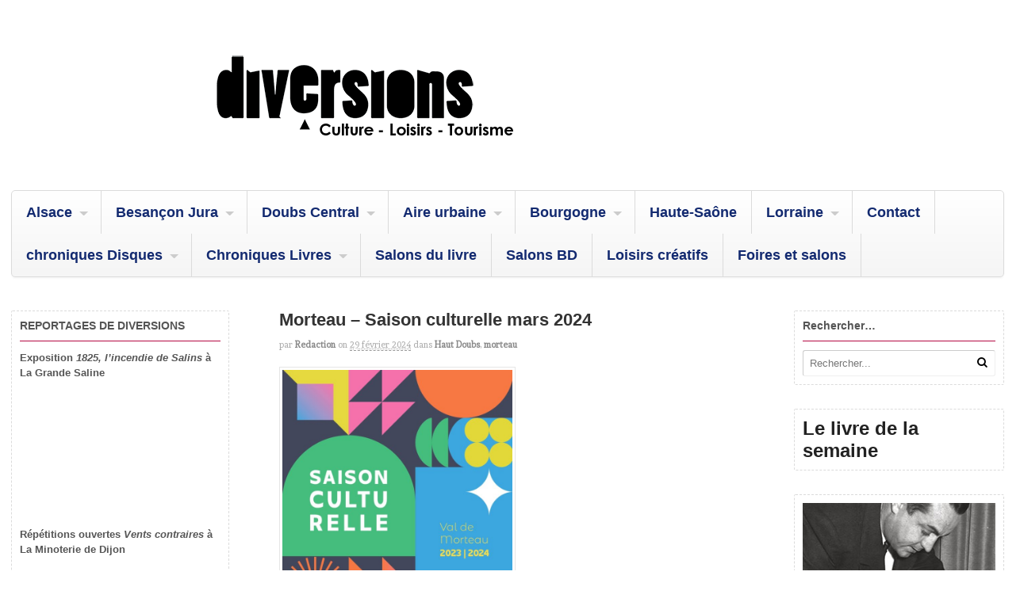

--- FILE ---
content_type: text/html; charset=UTF-8
request_url: http://www.diversions-magazine.com/morteau-saison-culturelle-mars-2024/
body_size: 11672
content:
<!DOCTYPE html>
<html lang="fr-FR">
<head>
<meta charset="UTF-8" />
<title>Morteau &#8211; Saison culturelle mars 2024 &laquo; Haut Doubs &laquo; Diversions &#8211; L&#039;info culturelle en articles et vidéos</title>
<meta http-equiv="Content-Type" content="text/html; charset=UTF-8" />
<link rel="pingback" href="http://www.diversions-magazine.com/xmlrpc.php" />
<meta name='robots' content='max-image-preview:large' />

	<!-- This site is optimized with the Yoast SEO plugin v15.3 - https://yoast.com/wordpress/plugins/seo/ -->
	<meta name="robots" content="index, follow, max-snippet:-1, max-image-preview:large, max-video-preview:-1" />
	<link rel="canonical" href="https://www.diversions-magazine.com/morteau-saison-culturelle-mars-2024/" />
	<meta property="og:locale" content="fr_FR" />
	<meta property="og:type" content="article" />
	<meta property="og:title" content="Morteau - Saison culturelle mars 2024 - Diversions - L&#039;info culturelle en articles et vidéos" />
	<meta property="og:description" content="Voici l&rsquo;agenda des spectacles au mois de mars. Jeudi 7 mars à 20 h : Billie Théâtre 55mns Par la Compagnie Rouge Fraise Tarifs : plein 13€, réduit 11€ Samedi 9 mars à 10h et 15h30 : Dans ma coquille Cirque et musique 30mns De 2 à 6 ans Tarif unique 10€ Jeudi 14 mars [&hellip;]" />
	<meta property="og:url" content="https://www.diversions-magazine.com/morteau-saison-culturelle-mars-2024/" />
	<meta property="og:site_name" content="Diversions - L&#039;info culturelle en articles et vidéos" />
	<meta property="article:published_time" content="2024-02-29T08:13:36+00:00" />
	<meta property="article:modified_time" content="2024-02-15T21:21:15+00:00" />
	<meta property="og:image" content="http://www.diversions-magazine.com/wp-content/uploads/2023/10/visuel-saison-culturelle-morteau-23-24.jpg" />
	<meta property="og:image:width" content="945" />
	<meta property="og:image:height" content="1418" />
	<meta name="twitter:card" content="summary_large_image" />
	<meta name="twitter:label1" content="Écrit par">
	<meta name="twitter:data1" content="redaction">
	<meta name="twitter:label2" content="Durée de lecture est.">
	<meta name="twitter:data2" content="0 minute">
	<script type="application/ld+json" class="yoast-schema-graph">{"@context":"https://schema.org","@graph":[{"@type":"WebSite","@id":"http://www.diversions-magazine.com/#website","url":"http://www.diversions-magazine.com/","name":"Diversions - L&#039;info culturelle en articles et vid\u00e9os","description":"Diversions - L&#039;info culturelle en articles et vid\u00e9os","potentialAction":[{"@type":"SearchAction","target":"http://www.diversions-magazine.com/?s={search_term_string}","query-input":"required name=search_term_string"}],"inLanguage":"fr-FR"},{"@type":"ImageObject","@id":"https://www.diversions-magazine.com/morteau-saison-culturelle-mars-2024/#primaryimage","inLanguage":"fr-FR","url":"http://www.diversions-magazine.com/wp-content/uploads/2023/10/visuel-saison-culturelle-morteau-23-24.jpg","width":945,"height":1418},{"@type":"WebPage","@id":"https://www.diversions-magazine.com/morteau-saison-culturelle-mars-2024/#webpage","url":"https://www.diversions-magazine.com/morteau-saison-culturelle-mars-2024/","name":"Morteau - Saison culturelle mars 2024 - Diversions - L&#039;info culturelle en articles et vid\u00e9os","isPartOf":{"@id":"http://www.diversions-magazine.com/#website"},"primaryImageOfPage":{"@id":"https://www.diversions-magazine.com/morteau-saison-culturelle-mars-2024/#primaryimage"},"datePublished":"2024-02-29T08:13:36+00:00","dateModified":"2024-02-15T21:21:15+00:00","author":{"@id":"http://www.diversions-magazine.com/#/schema/person/2c80a7f36b26de1a846ff7e24e6e54b6"},"inLanguage":"fr-FR","potentialAction":[{"@type":"ReadAction","target":["https://www.diversions-magazine.com/morteau-saison-culturelle-mars-2024/"]}]},{"@type":"Person","@id":"http://www.diversions-magazine.com/#/schema/person/2c80a7f36b26de1a846ff7e24e6e54b6","name":"redaction"}]}</script>
	<!-- / Yoast SEO plugin. -->


<link rel='dns-prefetch' href='//s.w.org' />
<link rel="alternate" type="application/rss+xml" title="Diversions - L&#039;info culturelle en articles et vidéos &raquo; Flux" href="http://www.diversions-magazine.com/feed/" />
<link rel="alternate" type="application/rss+xml" title="Diversions - L&#039;info culturelle en articles et vidéos &raquo; Flux des commentaires" href="http://www.diversions-magazine.com/comments/feed/" />
		<script type="text/javascript">
			window._wpemojiSettings = {"baseUrl":"https:\/\/s.w.org\/images\/core\/emoji\/13.1.0\/72x72\/","ext":".png","svgUrl":"https:\/\/s.w.org\/images\/core\/emoji\/13.1.0\/svg\/","svgExt":".svg","source":{"concatemoji":"http:\/\/www.diversions-magazine.com\/wp-includes\/js\/wp-emoji-release.min.js?ver=5.8.12"}};
			!function(e,a,t){var n,r,o,i=a.createElement("canvas"),p=i.getContext&&i.getContext("2d");function s(e,t){var a=String.fromCharCode;p.clearRect(0,0,i.width,i.height),p.fillText(a.apply(this,e),0,0);e=i.toDataURL();return p.clearRect(0,0,i.width,i.height),p.fillText(a.apply(this,t),0,0),e===i.toDataURL()}function c(e){var t=a.createElement("script");t.src=e,t.defer=t.type="text/javascript",a.getElementsByTagName("head")[0].appendChild(t)}for(o=Array("flag","emoji"),t.supports={everything:!0,everythingExceptFlag:!0},r=0;r<o.length;r++)t.supports[o[r]]=function(e){if(!p||!p.fillText)return!1;switch(p.textBaseline="top",p.font="600 32px Arial",e){case"flag":return s([127987,65039,8205,9895,65039],[127987,65039,8203,9895,65039])?!1:!s([55356,56826,55356,56819],[55356,56826,8203,55356,56819])&&!s([55356,57332,56128,56423,56128,56418,56128,56421,56128,56430,56128,56423,56128,56447],[55356,57332,8203,56128,56423,8203,56128,56418,8203,56128,56421,8203,56128,56430,8203,56128,56423,8203,56128,56447]);case"emoji":return!s([10084,65039,8205,55357,56613],[10084,65039,8203,55357,56613])}return!1}(o[r]),t.supports.everything=t.supports.everything&&t.supports[o[r]],"flag"!==o[r]&&(t.supports.everythingExceptFlag=t.supports.everythingExceptFlag&&t.supports[o[r]]);t.supports.everythingExceptFlag=t.supports.everythingExceptFlag&&!t.supports.flag,t.DOMReady=!1,t.readyCallback=function(){t.DOMReady=!0},t.supports.everything||(n=function(){t.readyCallback()},a.addEventListener?(a.addEventListener("DOMContentLoaded",n,!1),e.addEventListener("load",n,!1)):(e.attachEvent("onload",n),a.attachEvent("onreadystatechange",function(){"complete"===a.readyState&&t.readyCallback()})),(n=t.source||{}).concatemoji?c(n.concatemoji):n.wpemoji&&n.twemoji&&(c(n.twemoji),c(n.wpemoji)))}(window,document,window._wpemojiSettings);
		</script>
		<style type="text/css">
img.wp-smiley,
img.emoji {
	display: inline !important;
	border: none !important;
	box-shadow: none !important;
	height: 1em !important;
	width: 1em !important;
	margin: 0 .07em !important;
	vertical-align: -0.1em !important;
	background: none !important;
	padding: 0 !important;
}
</style>
	<link rel='stylesheet' id='wp-block-library-css'  href='http://www.diversions-magazine.com/wp-includes/css/dist/block-library/style.min.css?ver=5.8.12' type='text/css' media='all' />
<link rel='stylesheet' id='theme-stylesheet-css'  href='http://www.diversions-magazine.com/wp-content/themes/canvas/style.css?ver=5.2.0' type='text/css' media='all' />
<link rel='stylesheet' id='woo-layout-css'  href='http://www.diversions-magazine.com/wp-content/themes/canvas/css/layout.css?ver=5.8.12' type='text/css' media='all' />
<link rel='stylesheet' id='woo-layout-dynamic-css'  href='http://www.diversions-magazine.com/morteau-saison-culturelle-mars-2024/?woo-layout-css=load&#038;ver=5.8.12' type='text/css' media='all' />
<!--[if lt IE 9]>
<link href="http://www.diversions-magazine.com/wp-content/themes/canvas/css/non-responsive.css" rel="stylesheet" type="text/css" />
<style type="text/css">.col-full, #wrapper { width: 1530px; max-width: 1530px; } #inner-wrapper { padding: 0; } body.full-width #header, #nav-container, body.full-width #content, body.full-width #footer-widgets, body.full-width #footer { padding-left: 0; padding-right: 0; } body.fixed-mobile #top, body.fixed-mobile #header-container, body.fixed-mobile #footer-container, body.fixed-mobile #nav-container, body.fixed-mobile #footer-widgets-container { min-width: 1530px; padding: 0 1em; } body.full-width #content { width: auto; padding: 0 1em;}</style>
<![endif]-->
<script type='text/javascript' src='http://www.diversions-magazine.com/wp-includes/js/jquery/jquery.min.js?ver=3.6.0' id='jquery-core-js'></script>
<script type='text/javascript' src='http://www.diversions-magazine.com/wp-includes/js/jquery/jquery-migrate.min.js?ver=3.3.2' id='jquery-migrate-js'></script>
<script type='text/javascript' src='http://www.diversions-magazine.com/wp-content/themes/canvas/includes/js/third-party.js?ver=5.8.12' id='third-party-js'></script>
<script type='text/javascript' src='http://www.diversions-magazine.com/wp-content/themes/canvas/includes/js/modernizr.js?ver=2.6.2' id='modernizr-js'></script>
<script type='text/javascript' src='http://www.diversions-magazine.com/wp-content/themes/canvas/includes/js/jquery.flexslider.min.js?ver=5.8.12' id='flexslider-js'></script>
<script type='text/javascript' src='http://www.diversions-magazine.com/wp-content/themes/canvas/includes/js/general.js?ver=5.8.12' id='general-js'></script>

<!-- Adjust the website width -->
<style type="text/css">
	.col-full, #wrapper { max-width: 1530px !important; }
</style>

<link rel="https://api.w.org/" href="http://www.diversions-magazine.com/wp-json/" /><link rel="alternate" type="application/json" href="http://www.diversions-magazine.com/wp-json/wp/v2/posts/56709" /><link rel="EditURI" type="application/rsd+xml" title="RSD" href="http://www.diversions-magazine.com/xmlrpc.php?rsd" />
<link rel="wlwmanifest" type="application/wlwmanifest+xml" href="http://www.diversions-magazine.com/wp-includes/wlwmanifest.xml" /> 
<meta name="generator" content="WordPress 5.8.12" />
<meta name="generator" content="Seriously Simple Podcasting 2.20.3" />
<link rel='shortlink' href='http://www.diversions-magazine.com/?p=56709' />
<link rel="alternate" type="application/json+oembed" href="http://www.diversions-magazine.com/wp-json/oembed/1.0/embed?url=http%3A%2F%2Fwww.diversions-magazine.com%2Fmorteau-saison-culturelle-mars-2024%2F" />
<link rel="alternate" type="text/xml+oembed" href="http://www.diversions-magazine.com/wp-json/oembed/1.0/embed?url=http%3A%2F%2Fwww.diversions-magazine.com%2Fmorteau-saison-culturelle-mars-2024%2F&#038;format=xml" />
<!-- Meta SEO Pack BEGIN -->
<meta name="keywords" content="diversions,mars 2024,morteau,saison culturelle,Haut Doubs" />
<meta name="description" content="Voici l&rsquo;agenda des spectacles au mois de mars. Jeudi 7 mars à 20 h : Billie Théâtre 55mns Par la Compagnie Rouge Fraise Tarifs : plein 13€, réduit 11€&#8230;" />
<meta name="robots" content="noodp,noydir" />
<link rel="canonical" href="http://www.diversions-magazine.com/morteau-saison-culturelle-mars-2024/" />
<!-- Meta SEO Pack END -->

<link rel="alternate" type="application/rss+xml" title="Flux RSS du podcast" href="http://www.diversions-magazine.com/feed/podcast" />


<!-- Custom CSS Styling -->
<style type="text/css">
#logo .site-title, #logo .site-description { display:none; }
body {background-repeat:no-repeat;background-position:top left;background-attachment:scroll;border-top:0px solid #000000;}
#header {background-repeat:no-repeat;background-position:left top;margin-top:0px;margin-bottom:0px;padding-top:40px;padding-bottom:40px;border:0px solid ;}
#logo .site-title a {font:bold 40px/1em "Helvetica Neue", Helvetica, sans-serif;color:#222222;}
#logo .site-description {font:300 13px/1em "Helvetica Neue", Helvetica, sans-serif;color:#999999;}
body, p { font:300 14px/1.5em "Helvetica Neue", Helvetica, sans-serif;color:#555555; }
h1 { font:bold 28px/1.2em "Helvetica Neue", Helvetica, sans-serif;color:#222222; }h2 { font:bold 24px/1.2em "Helvetica Neue", Helvetica, sans-serif;color:#222222; }h3 { font:bold 20px/1.2em "Helvetica Neue", Helvetica, sans-serif;color:#222222; }h4 { font:bold 16px/1.2em "Helvetica Neue", Helvetica, sans-serif;color:#222222; }h5 { font:bold 14px/1.2em "Helvetica Neue", Helvetica, sans-serif;color:#222222; }h6 { font:bold 12px/1.2em "Helvetica Neue", Helvetica, sans-serif;color:#222222; }
.page-title, .post .title, .page .title {font:bold 1.6em/1.1em "Century Gothic", sans-serif;color:#333333;}
.post .title a:link, .post .title a:visited, .page .title a:link, .page .title a:visited {color:#333333}
.post-meta { font:300 0.8em/1.5em 'Andada', arial, sans-serif;color:#AAAAAA; }
.entry, .entry p{ font:300 15px/1.5em "Helvetica Neue", Helvetica, sans-serif;color:#555555; }
.post-more {font:300 13px/1.5em "Helvetica Neue", Helvetica, sans-serif;color:;border-top:0px solid #e6e6e6;border-bottom:0px solid #e6e6e6;}
#post-author, #connect {border-top:1px solid #e6e6e6;border-bottom:1px solid #e6e6e6;border-left:1px solid #e6e6e6;border-right:1px solid #e6e6e6;border-radius:5px;-moz-border-radius:5px;-webkit-border-radius:5px;background-color:#fafafa}
.nav-entries a, .woo-pagination { font:300 13px/1em "Helvetica Neue", Helvetica, sans-serif;color:#888; }
.woo-pagination a, .woo-pagination a:hover {color:#888!important}
.widget h3 {font:bold 14px/1.2em "Helvetica Neue", Helvetica, sans-serif;color:#555555;border-bottom:1px solid #b50942;}
.widget_recent_comments li, #twitter li { border-color: #b50942;}
.widget p, .widget .textwidget { font:300 13px/1.5em "Helvetica Neue", Helvetica, sans-serif;color:#555555; }
.widget {font:300 13px/1.5em "Helvetica Neue", Helvetica, sans-serif;color:#555555;padding:10px 10px;border:1px dashed #dbdbdb;border-radius:2px;-moz-border-radius:2px;-webkit-border-radius:2px;}
#tabs {border:1px dashed #dbdbdb;}
#tabs .inside li a, .widget_woodojo_tabs .tabbable .tab-pane li a { font:bold 12px/1.5em "Helvetica Neue", Helvetica, sans-serif;color:#555555; }
#tabs .inside li span.meta, .widget_woodojo_tabs .tabbable .tab-pane li span.meta { font:300 11px/1.5em "Helvetica Neue", Helvetica, sans-serif;color:#999999; }
#tabs ul.wooTabs li a, .widget_woodojo_tabs .tabbable .nav-tabs li a { font:300 11px/2em "Helvetica Neue", Helvetica, sans-serif;color:#999999; }
@media only screen and (min-width:768px) {
ul.nav li a, #navigation ul.rss a, #navigation .cart-contents, #navigation ul.rss { font:bold 18px/1em "Century Gothic", sans-serif;color:#132a70; } #navigation ul.rss li a:before { color:#132a70;}
#navigation ul.nav li ul  { border: 1px solid #dbdbdb; }
#navigation ul.nav > li  { border-right: 1px solid #dbdbdb; }#navigation ul li:first-child, #navigation ul li:first-child a { border-radius:5px 0 0 5px; -moz-border-radius:5px 0 0 5px; -webkit-border-radius:5px 0 0 5px; }
#navigation {border-top:1px solid #dbdbdb;border-bottom:1px solid #dbdbdb;border-left:1px solid #dbdbdb;border-right:1px solid #dbdbdb;border-radius:5px; -moz-border-radius:5px; -webkit-border-radius:5px;}
#top, #top ul.nav li ul li a:hover { background:#99385d;}
#top ul.nav li a { font:bold 12px/1.6em "Helvetica Neue", Helvetica, sans-serif;color:#ddd; }
}
#footer, #footer p { font:300 13px/1.4em "Helvetica Neue", Helvetica, sans-serif;color:#999999; }
#footer {border-top:1px solid #dbdbdb;border-bottom:0px solid ;border-left:0px solid ;border-right:0px solid ;border-radius:0px; -moz-border-radius:0px; -webkit-border-radius:0px;}
.magazine #loopedSlider .content h2.title a { font:normal 17px/1em "Century Gothic", sans-serif;color:#ffffff; }
.magazine #loopedSlider .content .excerpt p { font:300 13px/1.5em Arial, sans-serif;color:#cccccc; }
.magazine .block .post .title, .magazine .block .post .title a { font:bold 18px/1.2em "Helvetica Neue", Helvetica, sans-serif;color:#222222; }
.business #loopedSlider .content h2 { font:bold 24px/1em Arial, sans-serif;color:#ffffff; }
.business #loopedSlider .content h2.title a { font:bold 24px/1em Arial, sans-serif;color:#ffffff; }
#wrapper .business #loopedSlider .content p { font:300 13px/1.5em Arial, sans-serif;color:#cccccc; }
.archive_header { font:bold 18px/1em Arial, sans-serif;color:#222222; }
.archive_header {border-bottom:1px solid #e6e6e6;}
</style>

<!-- Woo Shortcodes CSS -->
<link href="http://www.diversions-magazine.com/wp-content/themes/canvas/functions/css/shortcodes.css" rel="stylesheet" type="text/css" />

<!-- Custom Stylesheet -->
<link href="http://www.diversions-magazine.com/wp-content/themes/canvas/custom.css" rel="stylesheet" type="text/css" />

<!-- Theme version -->
<meta name="generator" content="Canvas 5.2.6" />
<meta name="generator" content="WooFramework 6.2.9" />

<!-- Google Webfonts -->
<link href="http://fonts.googleapis.com/css?family=Andada%3Aregular" rel="stylesheet" type="text/css" />

<!-- Always force latest IE rendering engine (even in intranet) & Chrome Frame -->
<meta http-equiv="X-UA-Compatible" content="IE=edge,chrome=1" />

<!--  Mobile viewport scale -->
<meta content="initial-scale=1.0, maximum-scale=1.0, user-scalable=yes" name="viewport"/>
</head>
<body class="post-template-default single single-post postid-56709 single-format-standard chrome alt-style-default three-col-middle width-1530 three-col-middle-1530">
<div id="wrapper">

	<div id="inner-wrapper">

	<h3 class="nav-toggle icon"><a href="#navigation">Navigation</a></h3>

	<header id="header" class="col-full">

		<div id="logo">
<a href="http://www.diversions-magazine.com/" title="Diversions - L&#039;info culturelle en articles et vidéos"><img src="http://www.diversions-magazine.com/wp-content/uploads/2020/06/logo-diversions-webpn2.png" alt="Diversions - L&#039;info culturelle en articles et vidéos" /></a>
<span class="site-title"><a href="http://www.diversions-magazine.com/">Diversions - L&#039;info culturelle en articles et vidéos</a></span>
<span class="site-description">Diversions - L&#039;info culturelle en articles et vidéos</span>
</div>

	</header>
	<nav id="navigation" class="col-full" role="navigation">

	<section class="menus">

	
	<a href="http://www.diversions-magazine.com" class="nav-home"><span>Home</span></a>

	<h3>Menu</h3><ul id="main-nav" class="nav fl"><li id="menu-item-248" class="menu-item menu-item-type-taxonomy menu-item-object-category menu-item-has-children menu-item-248"><a href="http://www.diversions-magazine.com/category/alsace/">Alsace</a>
<ul class="sub-menu">
	<li id="menu-item-249" class="menu-item menu-item-type-taxonomy menu-item-object-category menu-item-249"><a href="http://www.diversions-magazine.com/category/alsace/musique-alsace/">Musique</a></li>
	<li id="menu-item-3639" class="menu-item menu-item-type-taxonomy menu-item-object-category menu-item-3639"><a href="http://www.diversions-magazine.com/category/alsace/salons/">Salons</a></li>
</ul>
</li>
<li id="menu-item-6" class="menu-item menu-item-type-taxonomy menu-item-object-category menu-item-has-children menu-item-6"><a href="http://www.diversions-magazine.com/category/besancon-jura/">Besançon Jura</a>
<ul class="sub-menu">
	<li id="menu-item-228" class="menu-item menu-item-type-taxonomy menu-item-object-category menu-item-228"><a href="http://www.diversions-magazine.com/category/besancon-jura/artisanat-besancon-jura/">Artisanat</a></li>
	<li id="menu-item-394" class="menu-item menu-item-type-taxonomy menu-item-object-category menu-item-394"><a href="http://www.diversions-magazine.com/category/besancon-jura/automobiles/">Automobiles</a></li>
	<li id="menu-item-3354" class="menu-item menu-item-type-taxonomy menu-item-object-category menu-item-3354"><a href="http://www.diversions-magazine.com/category/besancon-jura/cinema/">cinéma</a></li>
	<li id="menu-item-33" class="menu-item menu-item-type-taxonomy menu-item-object-category menu-item-33"><a href="http://www.diversions-magazine.com/category/besancon-jura/cirque/">Cirque</a></li>
	<li id="menu-item-704" class="menu-item menu-item-type-taxonomy menu-item-object-category menu-item-704"><a href="http://www.diversions-magazine.com/category/besancon-jura/commerces/">Commerces</a></li>
	<li id="menu-item-34" class="menu-item menu-item-type-taxonomy menu-item-object-category menu-item-34"><a href="http://www.diversions-magazine.com/category/besancon-jura/danse/">Danse</a></li>
	<li id="menu-item-68" class="menu-item menu-item-type-taxonomy menu-item-object-category menu-item-68"><a href="http://www.diversions-magazine.com/category/besancon-jura/education/">Education</a></li>
	<li id="menu-item-35" class="menu-item menu-item-type-taxonomy menu-item-object-category menu-item-35"><a href="http://www.diversions-magazine.com/category/besancon-jura/expositions/">Expositions</a></li>
	<li id="menu-item-70" class="menu-item menu-item-type-taxonomy menu-item-object-category menu-item-70"><a href="http://www.diversions-magazine.com/category/besancon-jura/environnement/">Environnement</a></li>
	<li id="menu-item-71" class="menu-item menu-item-type-taxonomy menu-item-object-category menu-item-71"><a href="http://www.diversions-magazine.com/category/besancon-jura/evenements/">Evénements</a></li>
	<li id="menu-item-73" class="menu-item menu-item-type-taxonomy menu-item-object-category menu-item-73"><a href="http://www.diversions-magazine.com/category/besancon-jura/formation/">Formation</a></li>
	<li id="menu-item-470" class="menu-item menu-item-type-taxonomy menu-item-object-category menu-item-470"><a href="http://www.diversions-magazine.com/category/besancon-jura/litterature-besancon-jura/">Littérature</a></li>
	<li id="menu-item-76" class="menu-item menu-item-type-taxonomy menu-item-object-category menu-item-76"><a href="http://www.diversions-magazine.com/category/besancon-jura/musique-besancon-jura/">Musique</a></li>
	<li id="menu-item-77" class="menu-item menu-item-type-taxonomy menu-item-object-category menu-item-77"><a href="http://www.diversions-magazine.com/category/besancon-jura/nouvelles-technologies/">Nouvelles technologies</a></li>
	<li id="menu-item-78" class="menu-item menu-item-type-taxonomy menu-item-object-category menu-item-78"><a href="http://www.diversions-magazine.com/category/besancon-jura/patrimoine/">Patrimoine</a></li>
	<li id="menu-item-82" class="menu-item menu-item-type-taxonomy menu-item-object-category menu-item-82"><a href="http://www.diversions-magazine.com/category/besancon-jura/sport/">Sport</a></li>
	<li id="menu-item-36" class="menu-item menu-item-type-taxonomy menu-item-object-category menu-item-36"><a href="http://www.diversions-magazine.com/category/besancon-jura/theatre/">Théâtre</a></li>
</ul>
</li>
<li id="menu-item-9" class="menu-item menu-item-type-taxonomy menu-item-object-category menu-item-has-children menu-item-9"><a href="http://www.diversions-magazine.com/category/doubs-central/">Doubs Central</a>
<ul class="sub-menu">
	<li id="menu-item-230" class="menu-item menu-item-type-taxonomy menu-item-object-category menu-item-230"><a href="http://www.diversions-magazine.com/category/doubs-central/artisanat-doubs-central/">Artisanat</a></li>
	<li id="menu-item-44" class="menu-item menu-item-type-taxonomy menu-item-object-category menu-item-44"><a href="http://www.diversions-magazine.com/category/besancon-jura/cirque/">Cirque</a></li>
	<li id="menu-item-45" class="menu-item menu-item-type-taxonomy menu-item-object-category menu-item-45"><a href="http://www.diversions-magazine.com/category/besancon-jura/danse/">Danse</a></li>
	<li id="menu-item-83" class="menu-item menu-item-type-taxonomy menu-item-object-category menu-item-83"><a href="http://www.diversions-magazine.com/category/doubs-central/economie-doubs-central/">Economie</a></li>
	<li id="menu-item-84" class="menu-item menu-item-type-taxonomy menu-item-object-category menu-item-84"><a href="http://www.diversions-magazine.com/category/doubs-central/education-doubs-central/">Education</a></li>
	<li id="menu-item-86" class="menu-item menu-item-type-taxonomy menu-item-object-category menu-item-86"><a href="http://www.diversions-magazine.com/category/doubs-central/environnement-doubs-central/">Environnement</a></li>
	<li id="menu-item-87" class="menu-item menu-item-type-taxonomy menu-item-object-category menu-item-87"><a href="http://www.diversions-magazine.com/category/doubs-central/evenements-doubs-central/">Evénements</a></li>
	<li id="menu-item-46" class="menu-item menu-item-type-taxonomy menu-item-object-category menu-item-46"><a href="http://www.diversions-magazine.com/category/besancon-jura/expositions/">Expositions</a></li>
	<li id="menu-item-115" class="menu-item menu-item-type-taxonomy menu-item-object-category menu-item-115"><a href="http://www.diversions-magazine.com/category/besancon-jura/sport/">Sport</a></li>
	<li id="menu-item-47" class="menu-item menu-item-type-taxonomy menu-item-object-category menu-item-47"><a href="http://www.diversions-magazine.com/category/besancon-jura/theatre/">Théâtre</a></li>
</ul>
</li>
<li id="menu-item-4" class="menu-item menu-item-type-taxonomy menu-item-object-category menu-item-has-children menu-item-4"><a href="http://www.diversions-magazine.com/category/aire-urbaine/">Aire urbaine</a>
<ul class="sub-menu">
	<li id="menu-item-48" class="menu-item menu-item-type-taxonomy menu-item-object-category menu-item-48"><a href="http://www.diversions-magazine.com/category/aire-urbaine/cirque-aire-urbaine/">Cirque</a></li>
	<li id="menu-item-49" class="menu-item menu-item-type-taxonomy menu-item-object-category menu-item-49"><a href="http://www.diversions-magazine.com/category/aire-urbaine/danse-aire-urbaine/">Danse</a></li>
	<li id="menu-item-51" class="menu-item menu-item-type-taxonomy menu-item-object-category menu-item-51"><a href="http://www.diversions-magazine.com/category/aire-urbaine/education-aire-urbaine/">Education</a></li>
	<li id="menu-item-53" class="menu-item menu-item-type-taxonomy menu-item-object-category menu-item-53"><a href="http://www.diversions-magazine.com/category/aire-urbaine/environnement-aire-urbaine/">Environnement</a></li>
	<li id="menu-item-54" class="menu-item menu-item-type-taxonomy menu-item-object-category menu-item-54"><a href="http://www.diversions-magazine.com/category/aire-urbaine/evenements-aire-urbaine/">Evénements</a></li>
	<li id="menu-item-55" class="menu-item menu-item-type-taxonomy menu-item-object-category menu-item-55"><a href="http://www.diversions-magazine.com/category/aire-urbaine/expositions-aire-urbaine/">Expositions</a></li>
	<li id="menu-item-60" class="menu-item menu-item-type-taxonomy menu-item-object-category menu-item-60"><a href="http://www.diversions-magazine.com/category/aire-urbaine/musique-aire-urbaine/">Musique</a></li>
	<li id="menu-item-66" class="menu-item menu-item-type-taxonomy menu-item-object-category menu-item-66"><a href="http://www.diversions-magazine.com/category/aire-urbaine/theatre-aire-urbaine/">Theatre</a></li>
</ul>
</li>
<li id="menu-item-140" class="menu-item menu-item-type-taxonomy menu-item-object-category menu-item-has-children menu-item-140"><a href="http://www.diversions-magazine.com/category/bourgogne/">Bourgogne</a>
<ul class="sub-menu">
	<li id="menu-item-2725" class="menu-item menu-item-type-taxonomy menu-item-object-category menu-item-2725"><a href="http://www.diversions-magazine.com/category/bourgogne/conferences/">Conférences</a></li>
	<li id="menu-item-2937" class="menu-item menu-item-type-taxonomy menu-item-object-category menu-item-2937"><a href="http://www.diversions-magazine.com/category/bourgogne/culture-scientifique-bourgogne/">Culture scientifique</a></li>
	<li id="menu-item-2726" class="menu-item menu-item-type-taxonomy menu-item-object-category menu-item-2726"><a href="http://www.diversions-magazine.com/category/bourgogne/danse-bourgogne/">Danse</a></li>
	<li id="menu-item-2801" class="menu-item menu-item-type-taxonomy menu-item-object-category menu-item-2801"><a href="http://www.diversions-magazine.com/category/litterature/">Littérature</a></li>
	<li id="menu-item-3640" class="menu-item menu-item-type-taxonomy menu-item-object-category menu-item-3640"><a href="http://www.diversions-magazine.com/category/alsace/salons/">Salons</a></li>
	<li id="menu-item-3641" class="menu-item menu-item-type-taxonomy menu-item-object-category menu-item-3641"><a href="http://www.diversions-magazine.com/category/besancon-jura/theatre/">Théâtre</a></li>
</ul>
</li>
<li id="menu-item-41210" class="menu-item menu-item-type-taxonomy menu-item-object-category menu-item-41210"><a href="http://www.diversions-magazine.com/category/haute-saone/">Haute-Saône</a></li>
<li id="menu-item-41386" class="menu-item menu-item-type-taxonomy menu-item-object-category menu-item-has-children menu-item-41386"><a href="http://www.diversions-magazine.com/category/lorraine/">Lorraine</a>
<ul class="sub-menu">
	<li id="menu-item-44660" class="menu-item menu-item-type-taxonomy menu-item-object-category menu-item-44660"><a href="http://www.diversions-magazine.com/category/lorraine/vosges-lorraine/">Vosges</a></li>
	<li id="menu-item-41396" class="menu-item menu-item-type-taxonomy menu-item-object-category menu-item-has-children menu-item-41396"><a href="http://www.diversions-magazine.com/category/moselle/">Moselle</a>
	<ul class="sub-menu">
		<li id="menu-item-41397" class="menu-item menu-item-type-taxonomy menu-item-object-category menu-item-41397"><a href="http://www.diversions-magazine.com/category/moselle/metz/">Metz</a></li>
	</ul>
</li>
</ul>
</li>
<li id="menu-item-16944" class="menu-item menu-item-type-post_type menu-item-object-page menu-item-16944"><a href="http://www.diversions-magazine.com/contact/">Contact</a></li>
<li id="menu-item-37205" class="menu-item menu-item-type-taxonomy menu-item-object-category menu-item-has-children menu-item-37205"><a href="http://www.diversions-magazine.com/category/chroniques-albums/">chroniques Disques</a>
<ul class="sub-menu">
	<li id="menu-item-41524" class="menu-item menu-item-type-taxonomy menu-item-object-category menu-item-41524"><a href="http://www.diversions-magazine.com/category/chroniques-albums/reeditions/">Rééditions</a></li>
</ul>
</li>
<li id="menu-item-37206" class="menu-item menu-item-type-taxonomy menu-item-object-category menu-item-has-children menu-item-37206"><a href="http://www.diversions-magazine.com/category/chroniques-livres/">Chroniques Livres</a>
<ul class="sub-menu">
	<li id="menu-item-42444" class="menu-item menu-item-type-taxonomy menu-item-object-category menu-item-42444"><a href="http://www.diversions-magazine.com/category/chroniques-livres/essai/">Essai</a></li>
	<li id="menu-item-42559" class="menu-item menu-item-type-taxonomy menu-item-object-category menu-item-42559"><a href="http://www.diversions-magazine.com/category/biographie/">Biographie</a></li>
</ul>
</li>
<li id="menu-item-41395" class="menu-item menu-item-type-taxonomy menu-item-object-category menu-item-41395"><a href="http://www.diversions-magazine.com/category/salons-du-livre/">Salons du livre</a></li>
<li id="menu-item-43250" class="menu-item menu-item-type-taxonomy menu-item-object-category menu-item-43250"><a href="http://www.diversions-magazine.com/category/salons-bd/">Salons BD</a></li>
<li id="menu-item-46744" class="menu-item menu-item-type-taxonomy menu-item-object-category menu-item-46744"><a href="http://www.diversions-magazine.com/category/loisirs-creatifs/">Loisirs créatifs</a></li>
<li id="menu-item-46800" class="menu-item menu-item-type-taxonomy menu-item-object-category menu-item-46800"><a href="http://www.diversions-magazine.com/category/foires-et-salons-2/">Foires et salons</a></li>
</ul>	</section><!-- /.menus -->

	<a href="#top" class="nav-close"><span>Return to Content</span></a>

</nav>
       
    <!-- #content Starts -->
	    <div id="content" class="col-full">
    
    	<div id="main-sidebar-container">    

            <!-- #main Starts -->
                        <section id="main">                       
<article class="post-56709 post type-post status-publish format-standard has-post-thumbnail hentry category-haut-doubs-3 category-morteau tag-mars-2024 tag-morteau tag-saison-culturelle">
	<header>
		<h1 class="title">Morteau &#8211; Saison culturelle mars 2024</h1>	</header>
<div class="post-meta"><span class="small">par</span> <span class="author vcard"><span class="fn"><a href="http://www.diversions-magazine.com/author/redaction/" title="Articles par redaction" rel="author">redaction</a></span></span> <span class="small">on</span> <abbr class="date time published" title="2024-02-29T09:13:36+0100">29 février 2024</abbr>  <span class="small">dans</span> <span class="categories"><a href="http://www.diversions-magazine.com/category/haut-doubs-3/">Haut Doubs</a>, <a href="http://www.diversions-magazine.com/category/haut-doubs-3/morteau/">morteau</a></span>  </div>
	<section class="entry">
	    <p><img loading="lazy" class="alignnone  wp-image-55015" src="http://www.diversions-magazine.com/wp-content/uploads/2023/10/visuel-saison-culturelle-morteau-23-24-682x1024.jpg" alt="" width="290" height="435" srcset="http://www.diversions-magazine.com/wp-content/uploads/2023/10/visuel-saison-culturelle-morteau-23-24-682x1024.jpg 682w, http://www.diversions-magazine.com/wp-content/uploads/2023/10/visuel-saison-culturelle-morteau-23-24-200x300.jpg 200w, http://www.diversions-magazine.com/wp-content/uploads/2023/10/visuel-saison-culturelle-morteau-23-24-768x1152.jpg 768w, http://www.diversions-magazine.com/wp-content/uploads/2023/10/visuel-saison-culturelle-morteau-23-24.jpg 945w" sizes="(max-width: 290px) 100vw, 290px" /></p>
<p><strong>Voici l&rsquo;agenda des spectacles au mois de mars.</strong></p>
<p><span style="color: #0000ff;"><strong>Jeudi 7 mars à 20 h : Billie</strong></span><br />
Théâtre<br />
55mns<br />
Par la Compagnie Rouge Fraise<br />
Tarifs : plein 13€, réduit 11€</p>
<p><span style="color: #0000ff;"><strong>Samedi 9 mars à 10h et 15h30 : Dans ma coquille</strong></span><br />
Cirque et musique<br />
30mns<br />
De 2 à 6 ans<br />
Tarif unique 10€</p>
<p><span style="color: #0000ff;"><strong>Jeudi 14 mars à 20 h : Les poupées persanes</strong></span><br />
Théâtre<br />
105 mns<br />
En partenariat avec le CAHD<br />
Tarifs : plein 20€, réduit 13€</p>
<p><span style="color: #0000ff;"><strong>Du 28 au 30 mars : Fête du livre jeunesse</strong></span><br />
28<sup>ème</sup> édition<br />
Salle de l’Escale</p>
<p><span style="color: #0000ff;"><strong>Jeudi 28 mars à 20 h : Le tir sacré</strong></span><br />
Théâtre<br />
55 mns<br />
Tarifs : plein 13€, réduit 11 €</p>
<p>&nbsp;</p>
<p><strong>Billetterie / Office de tourisme du Pays Horloger</strong><br />
Ouverture du lundi au vendredi de 9h30 à 12h et de 14h à 17h, le samedi de 9h30 à 12h<br />
Fermé le jeudi<br />
Tél. 03 81 67 18 53</p>
<p>&nbsp;</p>
<p><strong>Morteau</strong><br />
<strong>Agenda culturel</strong><br />
<strong>Mars 2024</strong></p>
	</section><!-- /.entry -->
	<div class="fix"></div>
<aside id="post-author">
	<div class="profile-image"></div>
	<div class="profile-content">
		<h4>About redaction</h4>
						<div class="profile-link">
			<a href="http://www.diversions-magazine.com/author/redaction/">
				View all posts by redaction <span class="meta-nav">&rarr;</span>			</a>
		</div><!--#profile-link-->
			</div>
	<div class="fix"></div>
</aside>
		<aside id="connect">
		<h3>Subscribe</h3>

		<div class="col-left">
			<p>Subscribe to our e-mail newsletter to receive updates.</p>

			
			
						<div class="social">
		   				   		<a href="http://www.diversions-magazine.com/feed/" class="subscribe" title="RSS"></a>

		   					</div>
			
		</div><!-- col-left -->

				<div class="related-posts col-right">
			<h4>Related Posts:</h4>
			<div class="woo-sc-related-posts">
<ul>
<li class="post-id-68230">

<a href="http://www.diversions-magazine.com/morteau-fete-du-livre-jeunesse-du-29-au-31-janvier/" title="Morteau &#8211; Fête du livre jeunesse du 29 au 31 janvier" class="related-title"><span>Morteau &#8211; Fête du livre jeunesse du 29 au 31 janvier</span></a>
</li>
<li class="post-id-67553">

<a href="http://www.diversions-magazine.com/autun-programmation-culturelle-en-novembre-et-decembre/" title="Autun &#8211; Programmation culturelle en novembre et décembre" class="related-title"><span>Autun &#8211; Programmation culturelle en novembre et décembre</span></a>
</li>
<li class="post-id-67317">

<a href="http://www.diversions-magazine.com/cluny-programmation-culturelle-en-novembre-et-decembre/" title="Cluny &#8211; Programmation culturelle en novembre et décembre" class="related-title"><span>Cluny &#8211; Programmation culturelle en novembre et décembre</span></a>
</li>
<li class="post-id-67121">

<a href="http://www.diversions-magazine.com/pontarlier-festival-de-cinema-cineopen/" title="Pontarlier &#8211; Festival de cinéma Cinéopen" class="related-title"><span>Pontarlier &#8211; Festival de cinéma Cinéopen</span></a>
</li>
<li class="post-id-66841">

<a href="http://www.diversions-magazine.com/66841-2/" title="Avallon &#8211; Prochains spectacles à découvrir à partir du 10 octobre" class="related-title"><span>Avallon &#8211; Prochains spectacles à découvrir à partir du 10 octobre</span></a>
</li>
</ul>
<div class="fix"></div><!--/.fix-->
</div><!--/.woo-sc-related-posts-->		</div><!-- col-right -->
		
        <div class="fix"></div>
	</aside>
	<div class="post-utility"><p class="tags"><i class="icon-tag"></i> <a href="http://www.diversions-magazine.com/tag/mars-2024/" rel="nofollow tag">mars 2024</a>, <a href="http://www.diversions-magazine.com/tag/morteau/" rel="nofollow tag">morteau</a>, <a href="http://www.diversions-magazine.com/tag/saison-culturelle/" rel="nofollow tag">saison culturelle</a></p> </div>
</article><!-- /.post -->
	        <div class="post-entries">
	            <div class="nav-prev fl"><a href="http://www.diversions-magazine.com/jura-le-moulin-de-brainans-tourne/" rel="prev"><i class="icon-angle-left"></i> Jura &#8211; Le Moulin de Brainans tourne</a></div>
	            <div class="nav-next fr"><a href="http://www.diversions-magazine.com/gray-rolling-saone-2024-du-9-au-11-mai/" rel="next">Gray- Rolling Saône 2024 du 9 au 11 mai <i class="icon-angle-right"></i></a></div>
	            <div class="fix"></div>
	        </div>

		     
            </section><!-- /#main -->
                
            <aside id="sidebar">
	<div id="woo_search-2" class="widget widget_woo_search"><h3>Rechercher&#8230;</h3><div class="search_main">
    <form method="get" class="searchform" action="http://www.diversions-magazine.com/" >
        <input type="text" class="field s" name="s" value="Rechercher..." onfocus="if (this.value == 'Rechercher...') {this.value = '';}" onblur="if (this.value == '') {this.value = 'Rechercher...';}" />
                <button type="submit" class="icon-search submit" name="submit" value=""></button>
    </form>    
    <div class="fix"></div>
</div>
</div><div id="block-3" class="widget widget_block">
<h2>Le livre de la semaine</h2>
</div><div id="block-4" class="widget widget_block widget_media_image">
<figure class="wp-block-image size-full"><a href="https://www.diversions-magazine.com/dominique-bona-le-roi-arthur/"><img loading="lazy" width="250" height="366" src="http://www.diversions-magazine.com/wp-content/uploads/2025/12/dominique-bona-roi.jpg" alt="Dominique Bona - Le roi Arthur - Gallimard - Chronique dans le magazine Diversions" class="wp-image-68051" srcset="http://www.diversions-magazine.com/wp-content/uploads/2025/12/dominique-bona-roi.jpg 250w, http://www.diversions-magazine.com/wp-content/uploads/2025/12/dominique-bona-roi-205x300.jpg 205w" sizes="(max-width: 250px) 100vw, 250px" /></a></figure>
</div><div id="text-10" class="widget widget_text"><h3>La playlist Diversions &#8211; Octobre 2025</h3>			<div class="textwidget"><p><iframe loading="lazy" title="deezer-widget" src="https://widget.deezer.com/widget/dark/playlist/9609448742" width="100%" frameborder="0"></iframe></p>
</div>
		</div><div id="media_image-14" class="widget widget_media_image"><a href="https://www.facebook.com/journal.diversions/videos/?ref=page_internal"><img width="138" height="300" src="http://www.diversions-magazine.com/wp-content/uploads/2021/10/encart-videoFB-138x300.jpg" class="image wp-image-45602  attachment-medium size-medium" alt="Les reportages vidéo du magazine Diversions" loading="lazy" style="max-width: 100%; height: auto;" srcset="http://www.diversions-magazine.com/wp-content/uploads/2021/10/encart-videoFB-138x300.jpg 138w, http://www.diversions-magazine.com/wp-content/uploads/2021/10/encart-videoFB.jpg 350w" sizes="(max-width: 138px) 100vw, 138px" /></a></div><div id="nav_menu-2" class="widget widget_nav_menu"><h3>Catégories</h3><div class="menu-categories-container"><ul id="menu-categories" class="menu"><li id="menu-item-36579" class="menu-item menu-item-type-taxonomy menu-item-object-category menu-item-36579"><a href="http://www.diversions-magazine.com/category/chroniques-albums/">chroniques albums</a></li>
<li id="menu-item-36580" class="menu-item menu-item-type-taxonomy menu-item-object-category menu-item-36580"><a href="http://www.diversions-magazine.com/category/chroniques-livres/">Chroniques livres</a></li>
<li id="menu-item-36581" class="menu-item menu-item-type-taxonomy menu-item-object-category menu-item-36581"><a href="http://www.diversions-magazine.com/category/culture-scientifique/">Culture scientifique</a></li>
<li id="menu-item-36582" class="menu-item menu-item-type-taxonomy menu-item-object-category menu-item-36582"><a href="http://www.diversions-magazine.com/category/danse-3/">Danse</a></li>
<li id="menu-item-36583" class="menu-item menu-item-type-taxonomy menu-item-object-category menu-item-36583"><a href="http://www.diversions-magazine.com/category/jazz/">Jazz</a></li>
<li id="menu-item-36584" class="menu-item menu-item-type-taxonomy menu-item-object-category menu-item-36584"><a href="http://www.diversions-magazine.com/category/jeune-public/">jeune public</a></li>
<li id="menu-item-36585" class="menu-item menu-item-type-taxonomy menu-item-object-category menu-item-36585"><a href="http://www.diversions-magazine.com/category/alsace/marionnette-alsace/">Marionnette</a></li>
<li id="menu-item-36576" class="menu-item menu-item-type-taxonomy menu-item-object-category menu-item-36576"><a href="http://www.diversions-magazine.com/category/musiques-actuelles/">Musiques actuelles</a></li>
<li id="menu-item-36586" class="menu-item menu-item-type-taxonomy menu-item-object-category menu-item-36586"><a href="http://www.diversions-magazine.com/category/musique-classique/">Musique classique</a></li>
<li id="menu-item-36577" class="menu-item menu-item-type-taxonomy menu-item-object-category menu-item-36577"><a href="http://www.diversions-magazine.com/category/theatre-3/">Théâtre</a></li>
<li id="menu-item-36588" class="menu-item menu-item-type-taxonomy menu-item-object-category menu-item-36588"><a href="http://www.diversions-magazine.com/category/tourisme-et-patrimoine/">Tourisme et patrimoine</a></li>
</ul></div></div></aside><!-- /#sidebar -->

		</div><!-- /#main-sidebar-container -->         

		<aside id="sidebar-alt">
	<div id="text-7" class="widget widget_text"><h3>REPORTAGES DE DIVERSIONS</h3>			<div class="textwidget"><p><strong>Exposition <em>1825, l&rsquo;incendie de Salins</em> à La Grande Saline</strong></p>
<p><iframe loading="lazy" src="https://www.facebook.com/plugins/video.php?height=314&#038;href=https%3A%2F%2Fwww.facebook.com%2Freel%2F3260812440763557%2F&#038;show_text=false&#038;width=560&#038;t=0" style="border:none;overflow:hidden" scrolling="no" frameborder="0" allowfullscreen="true" allow="autoplay; clipboard-write; encrypted-media; picture-in-picture; web-share" allowFullScreen="true"></iframe></p>
<p><strong>Répétitions ouvertes <em>Vents contraires</em> à La Minoterie de Dijon</strong></p>
<p><iframe loading="lazy" style="border: none; overflow: hidden;" src="https://www.facebook.com/plugins/video.php?height=314&amp;href=https%3A%2F%2Fwww.facebook.com%2Freel%2F1807593253276008%2F&amp;show_text=false&amp;width=560&amp;t=0" frameborder="0" scrolling="no" allowfullscreen="true"></iframe></p>
<p><strong>Le Québec s&rsquo;invite à La Filature de Mulhouse</strong></p>
<p><iframe loading="lazy" style="border: none; overflow: hidden;" src="https://www.facebook.com/plugins/video.php?height=314&amp;href=https%3A%2F%2Fwww.facebook.com%2Freel%2F1872540386704454%2F&amp;show_text=false&amp;width=560&amp;t=0" frameborder="0" scrolling="no" allowfullscreen="true"></iframe></p>
<p><strong><em>Copies ? Copier ?</em> au Musée des beaux-arts de Dole</strong></p>
<p><iframe loading="lazy" style="border: none; overflow: hidden;" src="https://www.facebook.com/plugins/video.php?height=314&amp;href=https%3A%2F%2Fwww.facebook.com%2Freel%2F862184682862976%2F&amp;show_text=false&amp;width=560&amp;t=0" frameborder="0" scrolling="no" allowfullscreen="true"></iframe></p>
<p><strong><em>Festival BO District 2026</em></strong></p>
<p><iframe loading="lazy" style="border: none; overflow: hidden;" src="https://www.facebook.com/plugins/video.php?height=314&amp;href=https%3A%2F%2Fwww.facebook.com%2Freel%2F1174453081562200%2F&amp;show_text=false&amp;width=560&amp;t=0" frameborder="0" scrolling="no" allowfullscreen="true"></iframe></p>
<p><strong><em>Fête de la BD 2025</em> à Audincourt</strong></p>
<p><iframe loading="lazy" style="border: none; overflow: hidden;" src="https://www.facebook.com/plugins/video.php?height=314&amp;href=https%3A%2F%2Fwww.facebook.com%2Freel%2F945387885318079%2F&amp;show_text=false&amp;width=560&amp;t=0" frameborder="0" scrolling="no" allowfullscreen="true"></iframe></p>
<p><em><strong>Miche &amp; Drate</strong></em></p>
<p><iframe loading="lazy" style="border: none; overflow: hidden;" src="https://www.facebook.com/plugins/video.php?height=314&amp;href=https%3A%2F%2Fwww.facebook.com%2Freel%2F4080205478895400%2F&amp;show_text=false&amp;width=560&amp;t=0" frameborder="0" scrolling="no" allowfullscreen="true"></iframe></p>
<p><strong>Saint-Louis &#8211; <em>Structures en dérive</em> à la Fondation Fernet-Branca</strong></p>
<p><iframe loading="lazy" style="border: none; overflow: hidden;" src="https://www.facebook.com/plugins/video.php?height=314&amp;href=https%3A%2F%2Fwww.facebook.com%2Freel%2F863313356036910%2F&amp;show_text=false&amp;width=560&amp;t=0" frameborder="0" scrolling="no" allowfullscreen="true"></iframe></p>
<p><strong>EACH<br />
</strong><br />
<iframe loading="lazy" style="border: none; overflow: hidden;" src="https://www.facebook.com/plugins/video.php?height=314&amp;href=https%3A%2F%2Fwww.facebook.com%2Freel%2F1205904311427911%2F&amp;show_text=false&amp;width=560&amp;t=0" frameborder="0" scrolling="no" allowfullscreen="true"></iframe></p>
</div>
		</div><div id="tag_cloud-2" class="widget widget_tag_cloud"><h3>Catégories</h3><div class="tagcloud"><a rel="nofollow" href="http://www.diversions-magazine.com/category/aire-urbaine/" class="tag-cloud-link tag-link-4 tag-link-position-1" style="font-size: 21.0375pt;" aria-label="Aire urbaine (2 289 éléments)">Aire urbaine</a>
<a rel="nofollow" href="http://www.diversions-magazine.com/category/alsace/" class="tag-cloud-link tag-link-5 tag-link-position-2" style="font-size: 18.2375pt;" aria-label="Alsace (1 092 éléments)">Alsace</a>
<a rel="nofollow" href="http://www.diversions-magazine.com/category/besancon-jura/" class="tag-cloud-link tag-link-2 tag-link-position-3" style="font-size: 22pt;" aria-label="Besançon Jura (2 925 éléments)">Besançon Jura</a>
<a rel="nofollow" href="http://www.diversions-magazine.com/category/bourgogne/" class="tag-cloud-link tag-link-6 tag-link-position-4" style="font-size: 19.9875pt;" aria-label="Bourgogne (1 717 éléments)">Bourgogne</a>
<a rel="nofollow" href="http://www.diversions-magazine.com/category/chroniques-albums/" class="tag-cloud-link tag-link-2338 tag-link-position-5" style="font-size: 10.8875pt;" aria-label="chroniques albums (157 éléments)">chroniques albums</a>
<a rel="nofollow" href="http://www.diversions-magazine.com/category/chroniques-livres/" class="tag-cloud-link tag-link-10899 tag-link-position-6" style="font-size: 12.725pt;" aria-label="Chroniques livres (254 éléments)">Chroniques livres</a>
<a rel="nofollow" href="http://www.diversions-magazine.com/category/alsace/danse-alsace/" class="tag-cloud-link tag-link-81 tag-link-position-7" style="font-size: 9.1375pt;" aria-label="Danse (98 éléments)">Danse</a>
<a rel="nofollow" href="http://www.diversions-magazine.com/category/besancon-jura/danse/" class="tag-cloud-link tag-link-21 tag-link-position-8" style="font-size: 8.6125pt;" aria-label="Danse (87 éléments)">Danse</a>
<a rel="nofollow" href="http://www.diversions-magazine.com/category/aire-urbaine/danse-aire-urbaine/" class="tag-cloud-link tag-link-48 tag-link-position-9" style="font-size: 9.4pt;" aria-label="Danse (107 éléments)">Danse</a>
<a rel="nofollow" href="http://www.diversions-magazine.com/category/bourgogne/danse-bourgogne/" class="tag-cloud-link tag-link-86 tag-link-position-10" style="font-size: 11.5pt;" aria-label="Danse (185 éléments)">Danse</a>
<a rel="nofollow" href="http://www.diversions-magazine.com/category/doubs-central/" class="tag-cloud-link tag-link-3 tag-link-position-11" style="font-size: 10.275pt;" aria-label="Doubs Central (135 éléments)">Doubs Central</a>
<a rel="nofollow" href="http://www.diversions-magazine.com/category/aire-urbaine/environnement-aire-urbaine/" class="tag-cloud-link tag-link-54 tag-link-position-12" style="font-size: 11.0625pt;" aria-label="Environnement (165 éléments)">Environnement</a>
<a rel="nofollow" href="http://www.diversions-magazine.com/category/besancon-jura/environnement/" class="tag-cloud-link tag-link-34 tag-link-position-13" style="font-size: 10.5375pt;" aria-label="Environnement (144 éléments)">Environnement</a>
<a rel="nofollow" href="http://www.diversions-magazine.com/category/besancon-jura/evenements/" class="tag-cloud-link tag-link-35 tag-link-position-14" style="font-size: 8pt;" aria-label="Evénements (73 éléments)">Evénements</a>
<a rel="nofollow" href="http://www.diversions-magazine.com/category/alsace/expositions-alsace/" class="tag-cloud-link tag-link-82 tag-link-position-15" style="font-size: 11.5pt;" aria-label="Expositions (184 éléments)">Expositions</a>
<a rel="nofollow" href="http://www.diversions-magazine.com/category/aire-urbaine/expositions-aire-urbaine/" class="tag-cloud-link tag-link-45 tag-link-position-16" style="font-size: 12.8125pt;" aria-label="Expositions (263 éléments)">Expositions</a>
<a rel="nofollow" href="http://www.diversions-magazine.com/category/besancon-jura/expositions/" class="tag-cloud-link tag-link-19 tag-link-position-17" style="font-size: 14.7375pt;" aria-label="Expositions (431 éléments)">Expositions</a>
<a rel="nofollow" href="http://www.diversions-magazine.com/category/bourgogne/expositions-bourgogne/" class="tag-cloud-link tag-link-234 tag-link-position-18" style="font-size: 13.075pt;" aria-label="Expositions (283 éléments)">Expositions</a>
<a rel="nofollow" href="http://www.diversions-magazine.com/category/jura/expositions-jura/" class="tag-cloud-link tag-link-8813 tag-link-position-19" style="font-size: 9.575pt;" aria-label="Expositions (110 éléments)">Expositions</a>
<a rel="nofollow" href="http://www.diversions-magazine.com/category/haut-doubs-3/" class="tag-cloud-link tag-link-9134 tag-link-position-20" style="font-size: 10.625pt;" aria-label="Haut Doubs (146 éléments)">Haut Doubs</a>
<a rel="nofollow" href="http://www.diversions-magazine.com/category/haute-saone/" class="tag-cloud-link tag-link-7191 tag-link-position-21" style="font-size: 14.7375pt;" aria-label="Haute-Saône (433 éléments)">Haute-Saône</a>
<a rel="nofollow" href="http://www.diversions-magazine.com/category/bourgogne/jeune-public-bourgogne/" class="tag-cloud-link tag-link-9252 tag-link-position-22" style="font-size: 8.2625pt;" aria-label="jeune public (79 éléments)">jeune public</a>
<a rel="nofollow" href="http://www.diversions-magazine.com/category/jura/" class="tag-cloud-link tag-link-7680 tag-link-position-23" style="font-size: 15.2625pt;" aria-label="Jura (505 éléments)">Jura</a>
<a rel="nofollow" href="http://www.diversions-magazine.com/category/besancon-jura/litterature-besancon-jura/" class="tag-cloud-link tag-link-274 tag-link-position-24" style="font-size: 8.7875pt;" aria-label="Littérature (91 éléments)">Littérature</a>
<a rel="nofollow" href="http://www.diversions-magazine.com/category/aire-urbaine/litterature-aire-urbaine/" class="tag-cloud-link tag-link-4246 tag-link-position-25" style="font-size: 8.4375pt;" aria-label="littérature (82 éléments)">littérature</a>
<a rel="nofollow" href="http://www.diversions-magazine.com/category/bourgogne/litterature-bourgogne/" class="tag-cloud-link tag-link-1156 tag-link-position-26" style="font-size: 8.0875pt;" aria-label="Littérature (75 éléments)">Littérature</a>
<a rel="nofollow" href="http://www.diversions-magazine.com/category/aire-urbaine/loisirs/" class="tag-cloud-link tag-link-5488 tag-link-position-27" style="font-size: 9.225pt;" aria-label="loisirs (101 éléments)">loisirs</a>
<a rel="nofollow" href="http://www.diversions-magazine.com/category/besancon-jura/loisirs-besancon-jura/" class="tag-cloud-link tag-link-5930 tag-link-position-28" style="font-size: 8pt;" aria-label="loisirs (73 éléments)">loisirs</a>
<a rel="nofollow" href="http://www.diversions-magazine.com/category/bourgogne/loisirs-bourgogne/" class="tag-cloud-link tag-link-10994 tag-link-position-29" style="font-size: 8.4375pt;" aria-label="loisirs (83 éléments)">loisirs</a>
<a rel="nofollow" href="http://www.diversions-magazine.com/category/haute-saone/musique-haute-saone/" class="tag-cloud-link tag-link-7599 tag-link-position-30" style="font-size: 8.9625pt;" aria-label="musique (94 éléments)">musique</a>
<a rel="nofollow" href="http://www.diversions-magazine.com/category/musique-3/" class="tag-cloud-link tag-link-4176 tag-link-position-31" style="font-size: 8.2625pt;" aria-label="Musique (78 éléments)">Musique</a>
<a rel="nofollow" href="http://www.diversions-magazine.com/category/jura/musique-jura/" class="tag-cloud-link tag-link-9093 tag-link-position-32" style="font-size: 10.7125pt;" aria-label="musique (151 éléments)">musique</a>
<a rel="nofollow" href="http://www.diversions-magazine.com/category/besancon-jura/musique-besancon-jura/" class="tag-cloud-link tag-link-27 tag-link-position-33" style="font-size: 14.9125pt;" aria-label="Musique (454 éléments)">Musique</a>
<a rel="nofollow" href="http://www.diversions-magazine.com/category/aire-urbaine/musique-aire-urbaine/" class="tag-cloud-link tag-link-47 tag-link-position-34" style="font-size: 15pt;" aria-label="Musique (470 éléments)">Musique</a>
<a rel="nofollow" href="http://www.diversions-magazine.com/category/bourgogne/musique-bourgogne/" class="tag-cloud-link tag-link-85 tag-link-position-35" style="font-size: 14.0375pt;" aria-label="Musique (364 éléments)">Musique</a>
<a rel="nofollow" href="http://www.diversions-magazine.com/category/alsace/musique-alsace/" class="tag-cloud-link tag-link-80 tag-link-position-36" style="font-size: 12.4625pt;" aria-label="Musique (239 éléments)">Musique</a>
<a rel="nofollow" href="http://www.diversions-magazine.com/category/bourgogne/musique-classique-ancienne-bourgogne/" class="tag-cloud-link tag-link-9821 tag-link-position-37" style="font-size: 9.1375pt;" aria-label="Musique classique et ancienne (99 éléments)">Musique classique et ancienne</a>
<a rel="nofollow" href="http://www.diversions-magazine.com/category/besancon-jura/patrimoine/" class="tag-cloud-link tag-link-30 tag-link-position-38" style="font-size: 8.6125pt;" aria-label="Patrimoine (87 éléments)">Patrimoine</a>
<a rel="nofollow" href="http://www.diversions-magazine.com/category/aire-urbaine/patrimoine-aire-urbaine/" class="tag-cloud-link tag-link-6695 tag-link-position-39" style="font-size: 8.35pt;" aria-label="patrimoine (81 éléments)">patrimoine</a>
<a rel="nofollow" href="http://www.diversions-magazine.com/category/aire-urbaine/salons-aire-urbaine/" class="tag-cloud-link tag-link-5585 tag-link-position-40" style="font-size: 8.7875pt;" aria-label="salons (90 éléments)">salons</a>
<a rel="nofollow" href="http://www.diversions-magazine.com/category/aire-urbaine/theatre-aire-urbaine/" class="tag-cloud-link tag-link-44 tag-link-position-41" style="font-size: 9.925pt;" aria-label="Theatre (123 éléments)">Theatre</a>
<a rel="nofollow" href="http://www.diversions-magazine.com/category/bourgogne/theatre-bourgogne/" class="tag-cloud-link tag-link-84 tag-link-position-42" style="font-size: 13.075pt;" aria-label="Theatre (283 éléments)">Theatre</a>
<a rel="nofollow" href="http://www.diversions-magazine.com/category/besancon-jura/theatre/" class="tag-cloud-link tag-link-20 tag-link-position-43" style="font-size: 11.7625pt;" aria-label="Théâtre (199 éléments)">Théâtre</a>
<a rel="nofollow" href="http://www.diversions-magazine.com/category/alsace/theatre-alsace/" class="tag-cloud-link tag-link-79 tag-link-position-44" style="font-size: 12.025pt;" aria-label="Théâtre (214 éléments)">Théâtre</a>
<a rel="nofollow" href="http://www.diversions-magazine.com/category/uncategorized/" class="tag-cloud-link tag-link-1 tag-link-position-45" style="font-size: 13.6pt;" aria-label="Uncategorized (326 éléments)">Uncategorized</a></div>
</div></aside><!-- /#sidebar-alt -->

    </div><!-- /#content -->
	
	<footer id="footer" class="col-full">

		
		<div id="copyright" class="col-left">
			<p>&copy; 2026 Diversions - L&#039;info culturelle en articles et vidéos. Tous droits réservés </p>		</div>

		<div id="credit" class="col-right">
			<p>Powered by <a href="http://wordpress.org/" title="WordPress">WordPress</a>. Designed by <a href="http://www.woothemes.com/" title="WooThemes"><img src="http://www.diversions-magazine.com/wp-content/themes/canvas/images/woothemes.png" width="74" height="19" alt="Woo Themes" /></a></p>		</div>

	</footer>

	
	</div><!-- /#inner-wrapper -->

</div><!-- /#wrapper -->

<div class="fix"></div><!--/.fix-->

<div id="metaseopack" style="text-align:center"><small>WordPress SEO fine-tune by <a href="http://www.poradnik-webmastera.com/projekty/meta_seo_pack/" target="_blank">Meta SEO Pack</a> from <a href="http://www.poradnik-webmastera.com/" target="_blank">Poradnik Webmastera</a></small></div>
<script type='text/javascript' src='http://www.diversions-magazine.com/wp-includes/js/wp-embed.min.js?ver=5.8.12' id='wp-embed-js'></script>
</body>
</html>

--- FILE ---
content_type: application/javascript
request_url: https://widget.deezer.com/thxAa5ude/RVL66zhog/O7SYVLkVO1wfrQup/Z2soa34n/KwkJa1/B0BxUB
body_size: 171737
content:
(function(){if(typeof Array.prototype.entries!=='function'){Object.defineProperty(Array.prototype,'entries',{value:function(){var index=0;const array=this;return {next:function(){if(index<array.length){return {value:[index,array[index++]],done:false};}else{return {done:true};}},[Symbol.iterator]:function(){return this;}};},writable:true,configurable:true});}}());(function(){bc();DW6();xM6();var xZ=function(){HW=["\x6c\x65\x6e\x67\x74\x68","\x41\x72\x72\x61\x79","\x63\x6f\x6e\x73\x74\x72\x75\x63\x74\x6f\x72","\x6e\x75\x6d\x62\x65\x72"];};var M7=function cG(Tl,QF){var Qm=cG;while(Tl!=Jx){switch(Tl){case gH:{Tl=F6;sI[zW()[OW(L7)](gG,sl)]=function(lt,zZ,pR){qM.push(GG);if(VP(sI[nZ()[vW(rs)](NR,S6,jI,YZ)](lt,zZ))){Gx[zW()[OW(kq)](KM,QM)][jm()[PM(IR)](qO,VP(VP(NP)),BZ,jI)](lt,zZ,cG(KT,[zW()[OW(FI)](V2,E7),VP(dQ),LP(typeof qP()[Zq(CP)],'undefined')?qP()[Zq(NP)](dV,dP,Vl,L7,IR,NG):qP()[Zq(CP)](mM,xI,O7,gJ,KR,SV),pR]));}qM.pop();};}break;case lL:{var G0={};qM.push(jP);sI[zW()[OW(SM)](OI,BV)]=kR;Tl=gH;sI[m0()[QG(gM)](xs,T6)]=G0;}break;case LT:{qM.pop();Tl=Jx;}break;case C8:{Tl=Jx;var GJ=QF[dQ];qM.push(tR);this[jm()[PM(gZ)](jP,vI,Lq,tR)]=GJ;qM.pop();}break;case Tv:{tW.call(this,UT,[hm()]);zI=MI();cm.call(this,kD,[hm()]);xM();Tl-=qc;tW.call(this,Qc,[hm()]);}break;case zH:{Gx[LP(typeof IV()[BJ(Pt)],'undefined')?IV()[BJ(lq)](Vl,YZ,mP):IV()[BJ(CP)](f7,NF,bZ)][LP(typeof IV()[BJ(wF)],pm([],[][[]]))?IV()[BJ(R7)].apply(null,[vP,Gs,gP]):IV()[BJ(CP)].apply(null,[VP(NP),UJ,WP])]=function(TW){qM.push(LU);var GM=m0()[QG(IR)].call(null,Gq,zG);var OF=jm()[PM(SM)](dR,hI,VP(VP(CP)),Ht);var lZ=Gx[LP(typeof nZ()[vW(R7)],pm('',[][[]]))?nZ()[vW(KG)](TU,n7,VP(NP),VP(VP([]))):nZ()[vW(wF)].apply(null,[Em,Et,LZ,WR])](TW);for(var KZ,Eq,DJ=NP,HF=OF;lZ[W7(typeof jm()[PM(BZ)],pm([],[][[]]))?jm()[PM(lI)].apply(null,[cR,VP(VP(CP)),hI,nI]):jm()[PM(lq)].apply(null,[UZ,RG,rV,DP])](KU(DJ,NP))||(HF=pZ()[QR(NP)].call(null,Nq,cR,CP,NP,cM),xW(DJ,CP));GM+=HF[jm()[PM(lq)](UZ,Lq,wI,DP)](lW(QU,Uq(KZ,k0(cR,v0(xW(DJ,CP),cR)))))){Eq=lZ[nZ()[vW(Pt)](mm,IG,Ts,VP(NP))](DJ+=Pl(IR,Dt[CP]));if(rl(Eq,Dt[lq])){throw new Km(RF()[TF(lq)](IJ,Ht,RG,QU));}KZ=KU(A0(KZ,cR),Eq);}var Ms;return qM.pop(),Ms=GM,Ms;};Tl=xx;}break;case ZO:{cm(dx,[C0()]);tW(x8,[]);cm(Zv,[]);Tl+=HA;cm(nO,[C0()]);(function(vl,xt){return cm.apply(this,[p8,arguments]);}(['Tc6cUUF','UW_vF','t','6','c','t_','b','tc','F','tbbt','Tvvv','tbbbb','tbcT','cW','cbbb','cvb','tv','tb','ct','T','U','Fc','Fbbb','t9U_','FUbbbbb','cccc'],wI));Dt=cm(g2,[['TbvW9bbbbbb','T','cWW9bbbbbb','UWWFW9bbbbbb','UW_vF','TcvTvU_cvW9bbbbbb','6F66Ub_9bbbbbb','Tc6cUUF','6666666','F','_TTWbUv','tbcT','cbT6','FUbb','TbvU','6tvc','tUF6T','Fc_U6','c','b','t','tU','cc','cW','c_','Ft','_','_W','tbb','6','FF','T_','tcF','tb','tbbb','TcvTvU_cvU','Fbbb','cvvv','tbbbb','vv','6Uc','cUb','U','tv','Fbb','t6','cbtU','vvvvvv','Fc','t96t','v','tc','6_','tt','W','6_W','FUbbbbb','t9TF','t9_F','c9tt','ctUbbbbb','ctv'],VP(CP)]);}break;case g6:{Tl=Jx;var VZ;return qM.pop(),VZ=bW,VZ;}break;case A2:{Tl=Jx;var GI=QF[dQ];var vV=NP;for(var xl=NP;p7(xl,GI.length);++xl){var rR=tJ(GI,xl);if(p7(rR,Yv)||rl(rR,Hr))vV=pm(vV,CP);}return vV;}break;case Lz:{(function(){return cG.apply(this,[IK,arguments]);}());qM.pop();Tl=Jx;}break;case gN:{xU.NK=zI[QM];Tl+=Ur;cm.call(this,kD,[eS1_xor_4_memo_array_init()]);return '';}break;case Sr:{zq.GH=Dl[GP];Tl+=WQ;tW.call(this,Qc,[eS1_xor_3_memo_array_init()]);return '';}break;case fx:{wM();nq();xZ();AU();Rq=dZ();Tl=Tv;mW();qM=LM();Gm=WJ();}break;case fr:{var sI=function(dJ){qM.push(Wt);if(G0[dJ]){var tU;return tU=G0[dJ][m0()[QG(rs)](fZ,zV)],qM.pop(),tU;}var Pq=G0[dJ]=cG(KT,[LP(typeof zW()[OW(lq)],'undefined')?zW()[OW(XW)].apply(null,[qz,K0]):zW()[OW(cR)].call(null,K0,Kl),dJ,RF()[TF(NP)].call(null,DZ,Hq,CP,Nl),VP([]),m0()[QG(rs)](fZ,zV),{}]);kR[dJ].call(Pq[m0()[QG(rs)](fZ,zV)],Pq,Pq[m0()[QG(rs)](fZ,zV)],sI);Pq[RF()[TF(NP)](DZ,QU,CP,Nl)]=VP(dQ);var Jq;return Jq=Pq[m0()[QG(rs)](fZ,zV)],qM.pop(),Jq;};Tl=lL;}break;case xx:{Tl=Jx;qM.pop();}break;case g2:{Tl=LT;G=function mYFqIxwtZG(){Um();XT();lQ();function EZ(gb,S0){return gb>>S0;}function n9(){return OZ.apply(this,[rT,arguments]);}function xI(){return zQ.apply(this,[KQ,arguments]);}function ME(){return Fb.apply(this,[w,arguments]);}function J5(){return zQ.apply(this,[xm,arguments]);}function S(){return Vs.apply(this,[qI,arguments]);}function gT(){this["J9"]=this["J9"]<<13|this["J9"]>>>19;this.SR=D0;}function O(){return Fb.apply(this,[q5,arguments]);}function XT(){WA=[+ ! +[]]+[+[]]-+ ! +[]-+ ! +[],QR=! +[]+! +[],j5=+ ! +[]+! +[]+! +[],kI=+ ! +[],rA=[+ ! +[]]+[+[]]-+ ! +[],BT=+ ! +[]+! +[]+! +[]+! +[]+! +[]+! +[],fR=+ ! +[]+! +[]+! +[]+! +[]+! +[]+! +[]+! +[],pZ=+ ! +[]+! +[]+! +[]+! +[]+! +[],mm=+[],w0=[+ ! +[]]+[+[]]-[],mO=! +[]+! +[]+! +[]+! +[];}function QO(){return mP.apply(this,[vO,arguments]);}function TO(){return zQ.apply(this,[XQ,arguments]);}function PQ(){return f0.apply(this,[KQ,arguments]);}function DO(){return V5.apply(this,[k0,arguments]);}function Kk(){return ["\x61\x70\x70\x6c\x79","\x66\x72\x6f\x6d\x43\x68\x61\x72\x43\x6f\x64\x65","\x53\x74\x72\x69\x6e\x67","\x63\x68\x61\x72\x43\x6f\x64\x65\x41\x74"];}function ss(){if(this["fE"]<wb(this["NQ"]))this.SR=gO;else this.SR=hQ;}var I9;function Nc(){return JP(`${Z9()[qZ(Ys)]}`,U5()+1);}function L9(){return R5.apply(this,[Db,arguments]);}function Rk(){return Fb.apply(this,[d9,arguments]);}function FP(){var zm=[]['\x6b\x65\x79\x73']();FP=function(){return zm;};return zm;}function PE(){return zQ.apply(this,[gk,arguments]);}function Fb(gs,K){var Ib=Fb;switch(gs){case d9:{var pP=K[mm];pP[Ym]=function(G9){return this[p0](G9?this[VQ][YP(this[VQ][FP()[FT(Ys)](WZ(HI),Ys)],q)]:this[VQ].pop());};Fb(jk,[pP]);}break;case c5:{var k5=K[mm];k5[GT]=function(Am,sO,ZR){if(T5(typeof Am,Z9()[qZ(Ys)](sR,WZ(zb)))){ZR?this[VQ].push(Am.a=sO):Am.a=sO;}else{pR.call(this[FO],Am,sO);}};Fb(Js,[k5]);}break;case XA:{var sE=K[mm];sE[p0]=function(jQ){return T5(typeof jQ,Z9()[qZ(Ys)](sR,WZ(zb)))?jQ.a:jQ;};Fb(d9,[sE]);}break;case Js:{var P=K[mm];P[WT]=function(cI){return E.call(this[FO],cI,this);};Fb(XA,[P]);}break;case q5:{var Q=K[mm];Q[X]=function(){var Tc=Z9()[qZ(zZ)](zZ,WZ(YR));for(let wQ=dm;vP(wQ,sR);++wQ){Tc+=this[Ys]().toString(zZ).padStart(sR,Z9()[qZ(dm)](Xs,WZ(gm)));}var PO=parseInt(Tc.slice(q,VO),zZ);var gQ=Tc.slice(VO);if(T5(PO,dm)){if(T5(gQ.indexOf(FP()[FT(Xs)](WZ(GQ),Xs)),WZ(q))){return dm;}else{PO-=HE[Xs];gQ=tb(Z9()[qZ(dm)](Xs,WZ(gm)),gQ);}}else{PO-=HE[v5];gQ=tb(FP()[FT(Xs)].apply(null,[WZ(GQ),Xs]),gQ);}var Z0=dm;var M0=q;for(let Rc of gQ){Z0+=p(M0,parseInt(Rc));M0/=zZ;}return p(Z0,Math.pow(zZ,PO));};OZ(lb,[Q]);}break;case fR:{var MP=K[mm];MP[Bm]=function(Xb,pT){var mb=atob(Xb);var K0=dm;var A5=[];var kO=dm;for(var AR=dm;vP(AR,mb.length);AR++){A5[kO]=mb.charCodeAt(AR);K0=Ek(K0,A5[kO++]);}OZ(rT,[this,j(tb(K0,pT),s5)]);return A5;};Fb(q5,[MP]);}break;case jk:{var z0=K[mm];z0[Ys]=function(){return this[hA][this[hc][Dc.z]++];};Fb(fR,[z0]);}break;case w:{var IE=K[mm];IE[sA]=function(Sm,WQ){this[hc][Sm]=WQ;};IE[s]=function(rZ){return this[hc][rZ];};Fb(c5,[IE]);}break;}}function PI(){return OZ.apply(this,[kc,arguments]);}function Pm(Zm){this[VQ]=Object.assign(this[VQ],Zm);}var jR;function j(Q5,jc){return Q5%jc;}var q,zZ,Xs,v5,NR,Ys,sR,l9,Ec,VQ,p0,dm,tk,TZ,mQ,NE,gm,Vm,F9,WP,rc,VO,GQ,Wc,zb,YR,HI,GZ,KA,MR,lO,jb,HP,cb,f5,bQ,As,Xm,dI,lE,JQ,LZ,fm,BI,O5,kQ,v9,GT,Ym,YE,Cb,FO,SQ,nk,Y9,sA,Bc,J,n5,OO,fI,g,hc,km,Wk,WT,H0,qm,NP,z,JI,Rb,Bm,kk,Zb,QA,Km,CI,gc,W5,lR,hA,tE,cO,I,A,Q9,YO,Us,LR,X,s5,s;function Tb(){this["gA"]=(this["gA"]&0xffff)*0xcc9e2d51+(((this["gA"]>>>16)*0xcc9e2d51&0xffff)<<16)&0xffffffff;this.SR=PA;}function hQ(){this["J9"]^=this["Fs"];this.SR=nR;}function AA(){return JP(`${Z9()[qZ(Ys)]}`,CA(),U5()-CA());}function xA(){this["Fs"]++;this.SR=Gm;}function xT(){return OZ.apply(this,[c5,arguments]);}function Zs(EP,cm){return EP&cm;}function qZ(sc){return z9()[sc];}function MZ(){this["J9"]=(this["J9"]&0xffff)*0x85ebca6b+(((this["J9"]>>>16)*0x85ebca6b&0xffff)<<16)&0xffffffff;this.SR=kT;}function ZI(){return mP.apply(this,[CR,arguments]);}function zQ(Fk,T9){var x5=zQ;switch(Fk){case ET:{var vI=T9[mm];vI[vI[kQ](CI)]=function(){this[sA](Dc.z,this[Y9]());};mP(CR,[vI]);}break;case XQ:{var XI=T9[mm];XI[XI[kQ](gc)]=function(){this[VQ].push(this[Y9]());};zQ(ET,[XI]);}break;case xm:{var KZ=T9[mm];KZ[KZ[kQ](W5)]=function(){this[VQ].push(EZ(this[Ym](),this[Ym]()));};zQ(XQ,[KZ]);}break;case wI:{var pO=T9[mm];pO[pO[kQ](lR)]=function(){this[VQ].push(vP(this[Ym](),this[Ym]()));};zQ(xm,[pO]);}break;case kI:{var lm=T9[mm];lm[lm[kQ](GT)]=function(){this[VQ]=[];VZ.call(this[FO]);this[sA](Dc.z,this[hA].length);};zQ(wI,[lm]);}break;case pZ:{var ST=T9[mm];ST[ST[kQ](tE)]=function(){var fb=[];var Qc=this[Ys]();while(Qc--){switch(this[VQ].pop()){case dm:fb.push(this[Ym]());break;case q:var Ck=this[Ym]();for(var Ub of Ck){fb.push(Ub);}break;}}this[VQ].push(this[cO](fb));};zQ(kI,[ST]);}break;case VT:{var A0=T9[mm];A0[A0[kQ](I)]=function(){this[VQ].push(Pb(this[Ym](),this[Ym]()));};zQ(pZ,[A0]);}break;case gk:{var L0=T9[mm];L0[L0[kQ](A)]=function(){var JZ=[];var cR=this[VQ].pop();var MT=YP(this[VQ].length,q);for(var jI=dm;vP(jI,cR);++jI){JZ.push(this[p0](this[VQ][MT--]));}this[GT](Z9()[qZ(NR)](NR,WZ(JQ)),JZ);};zQ(VT,[L0]);}break;case k0:{var cQ=T9[mm];cQ[cQ[kQ](Q9)]=function(){this[VQ].push(ZZ(this[Ym](),this[Ym]()));};zQ(gk,[cQ]);}break;case KQ:{var FI=T9[mm];FI[FI[kQ](YO)]=function(){this[VQ].push(Ek(this[Ym](),this[Ym]()));};zQ(k0,[FI]);}break;}}function dZ(dQ,zR){return dQ in zR;}function xO(){return Fb.apply(this,[c5,arguments]);}function wT(){return f0.apply(this,[R0,arguments]);}function f0(K5,WR){var AE=f0;switch(K5){case tI:{var P9=WR[mm];P9[P9[kQ](SQ)]=function(){this[VQ].push(this[Ys]());};Vs(Qb,[P9]);}break;case R0:{var VI=WR[mm];VI[VI[kQ](nk)]=function(){var w9=this[Ys]();var fQ=VI[Y9]();if(tO(this[Ym](w9))){this[sA](Dc.z,fQ);}};f0(tI,[VI]);}break;case mO:{var SZ=WR[mm];SZ[SZ[kQ](Bc)]=function(){this[VQ].push(p(WZ(q),this[Ym]()));};f0(R0,[SZ]);}break;case Qb:{var N5=WR[mm];N5[N5[kQ](J)]=function(){this[VQ].push(j(this[Ym](),this[Ym]()));};f0(mO,[N5]);}break;case kc:{var g5=WR[mm];g5[g5[kQ](q)]=function(){var Ms=this[Ys]();var C=this[Ys]();var Jc=this[Ys]();var Hs=this[Ym]();var h9=[];for(var ds=dm;vP(ds,Jc);++ds){switch(this[VQ].pop()){case dm:h9.push(this[Ym]());break;case q:var fT=this[Ym]();for(var w5 of fT.reverse()){h9.push(w5);}break;default:throw new Error(FP()[FT(l9)].call(null,WZ(cb),dm));}}var E5=Hs.apply(this[fm].a,h9.reverse());Ms&&this[VQ].push(this[n5](E5));};f0(Qb,[g5]);}break;case kA:{var UP=WR[mm];UP[UP[kQ](OO)]=function(){this[VQ].push(this[Ym]()&&this[Ym]());};f0(kc,[UP]);}break;case Js:{var rR=WR[mm];rR[rR[kQ](fI)]=function(){this[VQ].push(NA(this[Ym](),this[Ym]()));};f0(kA,[rR]);}break;case w0:{var wP=WR[mm];wP[wP[kQ](g)]=function(){var s9=this[Ys]();var dk=this[VQ].pop();var nA=this[VQ].pop();var X0=this[VQ].pop();var YI=this[hc][Dc.z];this[sA](Dc.z,dk);try{this[km]();}catch(Sb){this[VQ].push(this[n5](Sb));this[sA](Dc.z,nA);this[km]();}finally{this[sA](Dc.z,X0);this[km]();this[sA](Dc.z,YI);}};f0(Js,[wP]);}break;case tm:{var Vb=WR[mm];Vb[Vb[kQ](Wk)]=function(){this[VQ].push(this[WT](this[H0]()));};f0(w0,[Vb]);}break;case KQ:{var C9=WR[mm];C9[C9[kQ](qm)]=function(){this[VQ].push(this[H0]());};f0(tm,[C9]);}break;}}function FT(sm){return z9()[sm];}function lQ(){Db=mO+w0,xm=rA+QR*w0,VT=fR+pZ*w0,RP=rA+j5*w0,m0=mO+mO*w0,jk=j5+pZ*w0,KQ=mm+j5*w0,Yc=pZ+mO*w0,B=WA+pZ*w0,k0=kI+QR*w0,EE=fR+j5*w0,LQ=mm+QR*w0+j5*w0*w0+BT*w0*w0*w0+pZ*w0*w0*w0*w0,Js=QR+j5*w0,kc=BT+QR*w0,ET=rA+mO*w0,c5=BT+mO*w0,TT=mO+j5*w0,lb=j5+w0,kA=j5+QR*w0,EA=mO+pZ*w0,fk=pZ+pZ*w0,tQ=mO+QR*w0+mm*w0*w0+w0*w0*w0,Zc=BT+w0,rT=WA+mO*w0,vO=rA+w0,w=fR+mO*w0,tm=mm+pZ*w0,wI=BT+j5*w0,R0=QR+mO*w0,xP=kI+pZ*w0,XQ=QR+QR*w0,CR=mO+QR*w0,gk=BT+pZ*w0,JT=pZ+w0,tI=QR+pZ*w0,js=mm+mO*w0,JR=pZ+j5*w0+pZ*w0*w0+pZ*w0*w0*w0+BT*w0*w0*w0*w0,mZ=BT+j5*w0+pZ*w0*w0+pZ*w0*w0*w0+BT*w0*w0*w0*w0,UZ=BT+rA*w0+QR*w0*w0+pZ*w0*w0*w0+pZ*w0*w0*w0*w0,q5=fR+QR*w0,qI=fR+w0,Qb=WA+w0,XA=kI+j5*w0,IT=QR+w0,TI=j5+j5*w0,d9=kI+mO*w0;}function LI(){return Fb.apply(this,[jk,arguments]);}function Z9(){var IP=[];Z9=function(){return IP;};return IP;}function nE(){return Fb.apply(this,[fR,arguments]);}function GP(){return Fb.apply(this,[XA,arguments]);}function HR(m,kR){return m!=kR;}function Gm(){this["fE"]++;this.SR=ss;}var HE;function l5(a,b,c){return a.indexOf(b,c);}function tR(){return mP.apply(this,[XQ,arguments]);}function Dk(){t5=["-0NF\x3f_U\r\\4\x3fS2]\r>","p","#IKB:D5\rE^\rT/rS\t6\x07=H\nG~UG#WZNL\x40P\'=X","E","6DZ","\x07T]Q","6\b","","I","t#\\69F,EQs2Q}d,aJlTTe\"\\<","Z8*U2zE\x00H\x00Q#%=XvNI|o","pF4WZX\tC4\x070Zf\n\x07\x07n\bBDIX=DD<U","R"];}function xs(){return f0.apply(this,[Js,arguments]);}var jP;function Qs(){return Vs.apply(this,[Qb,arguments]);}var t5;function r(I0,rP){return I0/rP;}function T5(m9,wk){return m9==wk;}function OA(){return OZ.apply(this,[lb,arguments]);}var BE;function f(){return Fb.apply(this,[Js,arguments]);}function k9(){return mP.apply(this,[mm,arguments]);}function W0(){return Vs.apply(this,[tI,arguments]);}function wb(a){return a.length;}function z9(){var F=['Jm','N0','ws','Ds','UR','pA','FZ','c0','Is','Z','rO'];z9=function(){return F;};return F;}function mP(mR,fO){var b0=mP;switch(mR){case w:{var AT=fO[mm];AT[AT[kQ](NP)]=function(){this[VQ].push(W9(this[Ym](),this[Ym]()));};f0(KQ,[AT]);}break;case mm:{var M9=fO[mm];M9[M9[kQ](z)]=function(){this[VQ].push(YP(this[Ym](),this[Ym]()));};mP(w,[M9]);}break;case jk:{var b9=fO[mm];b9[b9[kQ](JI)]=function(){cA.call(this[FO]);};mP(mm,[b9]);}break;case B:{var hb=fO[mm];hb[hb[kQ](Rb)]=function(){var ks=this[Ys]();var zE=this[Ym]();var bT=this[Ym]();var D5=this[BI](bT,zE);if(tO(ks)){var R=this;var L5={get(Y0){R[fm]=Y0;return bT;}};this[fm]=new Proxy(this[fm],L5);}this[VQ].push(D5);};mP(jk,[hb]);}break;case Zc:{var Bb=fO[mm];Bb[Bb[kQ](Bm)]=function(){this[VQ].push(tb(this[Ym](),this[Ym]()));};mP(B,[Bb]);}break;case w0:{var m5=fO[mm];m5[m5[kQ](fm)]=function(){var O9=this[VQ].pop();var wm=this[Ys]();if(HR(typeof O9,Z9()[qZ(Ys)](sR,WZ(zb)))){throw FP()[FT(VQ)].call(null,WZ(lE),zZ);}if(HO(wm,q)){O9.a++;return;}this[VQ].push(new Proxy(O9,{get(x0,tc,TR){if(wm){return ++x0.a;}return x0.a++;}}));};mP(Zc,[m5]);}break;case vO:{var sZ=fO[mm];sZ[sZ[kQ](kk)]=function(){var nm=this[Ys]();var AI=sZ[Y9]();if(this[Ym](nm)){this[sA](Dc.z,AI);}};mP(w0,[sZ]);}break;case XQ:{var QE=fO[mm];QE[QE[kQ](Zb)]=function(){this[VQ].push(this[n5](undefined));};mP(vO,[QE]);}break;case BT:{var Cc=fO[mm];Cc[Cc[kQ](QA)]=function(){var U9=this[Ys]();var qT=this[Ys]();var fP=this[Y9]();var Ss=zk.call(this[FO]);var GE=this[fm];this[VQ].push(function(...ZO){var qc=Cc[fm];U9?Cc[fm]=GE:Cc[fm]=Cc[n5](this);var Hm=YP(ZO.length,qT);Cc[Km]=tb(Hm,q);while(vP(Hm++,dm)){ZO.push(undefined);}for(let Vc of ZO.reverse()){Cc[VQ].push(Cc[n5](Vc));}BE.call(Cc[FO],Ss);var vb=Cc[hc][Dc.z];Cc[sA](Dc.z,fP);Cc[VQ].push(ZO.length);Cc[km]();var M5=Cc[Ym]();while(HO(--Hm,dm)){Cc[VQ].pop();}Cc[sA](Dc.z,vb);Cc[fm]=qc;return M5;});};mP(XQ,[Cc]);}break;case CR:{var LE=fO[mm];LE[LE[kQ](km)]=function(){this[VQ].push(Lb(this[Ym](),this[Ym]()));};mP(BT,[LE]);}break;}}function WZ(mT){return -mT;}function W(c){return z9()[c];}function RE(){return OZ.apply(this,[mO,arguments]);}function ls(){return cc(Qm(),213129);}var GO;var Ac;function R9(){return OZ.apply(this,[jk,arguments]);}function Ek(Yb,p9){return Yb^p9;}function Ks(){return OZ.apply(this,[IT,arguments]);}function kE(){var Lc;Lc=AA()-ls();return kE=function(){return Lc;},Lc;}function U(){return zQ.apply(this,[VT,arguments]);}var pR;function nQ(Zk,nb){return Zk[NZ[Xs]](nb);}function vs(){return mP.apply(this,[Zc,arguments]);}function Ak(){return Vs.apply(this,[EE,arguments]);}function D9(){return V5.apply(this,[JT,arguments]);}function Vk(){return l5(`${Z9()[qZ(Ys)]}`,"0x"+"\x65\x64\x36\x61\x36\x65\x32");}function pI(){RQ=["~",">Y\r\x40R.NL/\x00m","","G","/R3:J1\nE\t","d,rW7I+hd/Z)-0p3,]B4 -:","\\\t2V/=\\",">6T\b\'[","\x07N","N"];}function v0(){return [".q]sB{\fV-(A-9I","e","V\'P`&*TBY8",""];}return Vs.call(this,fR);function Nk(){this["gA"]=(this["gA"]&0xffff)*0x1b873593+(((this["gA"]>>>16)*0x1b873593&0xffff)<<16)&0xffffffff;this.SR=zs;}function WO(){return Vs.apply(this,[TI,arguments]);}function nR(){this["J9"]^=this["J9"]>>>16;this.SR=MZ;}function Ls(RO,Fc){return RO<=Fc;}function V5(jm,Uc){var YT=V5;switch(jm){case lb:{var bO=Uc[mm];jP=function(b,VA){return R5.apply(this,[rT,arguments]);};return Wb(bO);}break;case m0:{var G5=Uc[mm];jR(G5[dm]);var Mb=dm;if(vP(Mb,G5.length)){do{FP()[G5[Mb]]=function(){var db=G5[Mb];return function(RR,nc){var fs=DO.apply(null,[RR,nc]);FP()[db]=function(){return fs;};return fs;};}();++Mb;}while(vP(Mb,G5.length));}}break;case ET:{var l0=Uc[mm];var q9=Uc[kI];var YZ=RQ[Ys];var zT=tb([],[]);var xZ=RQ[l0];var KT=YP(xZ.length,q);while(NA(KT,dm)){var r9=j(tb(tb(KT,q9),kE()),YZ.length);var r0=nQ(xZ,KT);var f9=nQ(YZ,r9);zT+=V5(js,[Pb(Zs(fA(r0),f9),Zs(fA(f9),r0))]);KT--;}return R5(vO,[zT]);}break;case js:{var rb=Uc[mm];if(Ls(rb,JR)){return GO[NZ[zZ]][NZ[q]](rb);}else{rb-=mZ;return GO[NZ[zZ]][NZ[q]][NZ[dm]](null,[tb(EZ(rb,VQ),UZ),tb(j(rb,tQ),LQ)]);}}break;case k0:{var BA=Uc[mm];var HA=Uc[kI];var Y5=t5[l9];var nP=tb([],[]);var Ws=t5[HA];for(var OI=YP(Ws.length,q);NA(OI,dm);OI--){var BP=j(tb(tb(OI,BA),kE()),Y5.length);var vZ=nQ(Ws,OI);var hO=nQ(Y5,BP);nP+=V5(js,[Zs(Pb(fA(vZ),fA(hO)),Pb(vZ,hO))]);}return R5(gk,[nP]);}break;case JT:{var p5=Uc[mm];I9(p5[dm]);var gE=dm;if(vP(gE,p5.length)){do{Z9()[p5[gE]]=function(){var fZ=p5[gE];return function(lT,qR){var ZQ=WI(lT,qR);Z9()[fZ]=function(){return ZQ;};return ZQ;};}();++gE;}while(vP(gE,p5.length));}}break;}}function IR(){return f0.apply(this,[tm,arguments]);}function Rm(kP,FE){return kP===FE;}var EE,Js,rT,R0,m0,UZ,CR,k0,tQ,RP,LQ,KQ,c5,qI,kc,xP,q5,XQ,tI,jk,EA,mZ,tm,JT,XA,xm,wI,fk,VT,Zc,Db,Qb,kA,vO,d9,JR,TI,js,IT,lb,B,ET,gk,TT,Yc,w;var RQ;function Gb(){return zQ.apply(this,[ET,arguments]);}function W9(L,tZ){return L<<tZ;}function Tm(){this["J9"]^=this["J9"]>>>16;this.SR=X9;}var vT;function gO(){this["gA"]=Pc(this["NQ"],this["fE"]);this.SR=kb;}var cA;function AO(){return f0.apply(this,[kc,arguments]);}function vR(){this["J9"]=(this["J9"]&0xffff)*0xc2b2ae35+(((this["J9"]>>>16)*0xc2b2ae35&0xffff)<<16)&0xffffffff;this.SR=Tm;}var Wb;var Dc;function ZZ(Om,GI){return Om!==GI;}function wE(){return mP.apply(this,[w,arguments]);}var Tk;function cs(){return zQ.apply(this,[k0,arguments]);}function lc(){return zQ.apply(this,[kI,arguments]);}function D0(){this["Im"]=(this["J9"]&0xffff)*5+(((this["J9"]>>>16)*5&0xffff)<<16)&0xffffffff;this.SR=Os;}function fA(hs){return ~hs;}function IQ(){return OZ.apply(this,[m0,arguments]);}function sk(){return mP.apply(this,[B,arguments]);}function R5(zA,Ps){var zc=R5;switch(zA){case BT:{var ts=Ps[mm];var QI=Ps[kI];var HZ=tb([],[]);var CQ=j(tb(ts,kE()),p0);var GR=t5[QI];for(var NT=dm;vP(NT,GR.length);NT++){var K9=nQ(GR,NT);var vQ=nQ(DO.Fm,CQ++);HZ+=V5(js,[Zs(Pb(fA(K9),fA(vQ)),Pb(K9,vQ))]);}return HZ;}break;case gk:{var P5=Ps[mm];DO=function(BQ,Hc){return R5.apply(this,[BT,arguments]);};return jR(P5);}break;case QR:{q=+ ! ![];zZ=q+q;Xs=q+zZ;v5=Xs+q;NR=Xs-q+v5;Ys=q*v5+Xs-zZ;sR=Xs*q+Ys;l9=sR*zZ-Xs*q-v5;Ec=NR-zZ+q-Xs+Ys;VQ=v5*Ec-Xs-l9-NR;p0=v5*NR+l9-VQ+Ec;dm=+[];tk=v5*sR-Ec-q+l9;TZ=tk+Xs+v5*zZ*NR;mQ=NR*v5+l9*Xs*tk;NE=zZ*Ys*VQ;gm=Ys+NE-q-NR+Ec;Vm=Ec-NE+l9*Xs*tk;F9=Xs*l9*NR+v5+tk;WP=Ys*v5+tk*VQ;rc=NR-q-zZ+v5*tk;VO=Xs*sR-v5+zZ-VQ;GQ=tk+l9+NE*NR+Ys;Wc=q+NE*NR-l9-tk;zb=NE*v5+tk*sR;YR=NR*Xs*Ys*v5-q;HI=Ys+sR*NE-VQ*zZ;GZ=NE*Ys-Xs*q-Ec;KA=NE*sR-l9*q-tk;MR=sR*NE-tk+Ys-v5;lO=VQ+NE*sR+q;jb=NE*sR+VQ*l9;HP=zZ*v5+NR;cb=sR*Xs*Ys*v5+NE;f5=q*VQ+NR+Ys+Ec;bQ=NE*l9+VQ*Xs-zZ;As=q*zZ+l9*Ys-Ec;Xm=VQ+l9*NE-q+sR;dI=Xs*Ys+v5-NR+Ec;lE=Xs+tk+NE*v5-q;JQ=l9*NE-zZ*sR*q;LZ=Ys+sR+NR*NE;fm=l9*Ys+VQ*v5+NR;BI=Ec*tk-NR;O5=zZ+q+sR;kQ=Xs+Ys+l9*Ec;v9=VQ*Xs*NR+q+Ec;GT=NE+tk+q-Xs+VQ;Ym=NE+Ec+NR+sR+Ys;YE=tk*zZ*Xs-q;Cb=NR*VQ+NE+Ys*sR;FO=NR+Xs+v5*l9;SQ=Ec*tk+sR-Ys;nk=VQ-Ys+Ec*tk;Y9=sR+NE-v5+q+Xs;sA=VQ*zZ+sR-v5+Ec;Bc=NE*zZ-Ec+NR*sR;J=q*VQ*Xs*Ys+NE;n5=Xs+Ys*NR+v5*Ec;OO=sR-v5+NR+Ys*q;fI=VQ+l9-Ys+zZ;g=Ec+VQ+q-zZ+Ys;hc=zZ*v5+q+Xs+Ys;km=v5*VQ-l9-Xs+NE;Wk=Ec+sR*v5-NR-VQ;WT=sR-l9*q+tk*v5;H0=NR+tk+l9+Xs*VQ;qm=sR+l9+Ec;NP=zZ+tk+Ys*q*v5;z=l9+tk+NR*zZ+Xs;JI=Ys-v5+Xs+NR*l9;Rb=Ec*VQ-sR-q+v5;Bm=Ec*l9-VQ+tk+v5;kk=q*sR*Ec+tk+v5;Zb=sR*Ec+l9+tk;QA=NR+NE-VQ+Xs+Ys;Km=q+NR*Ys*sR-tk;CI=NE-NR+tk*q+Ec;gc=v5*sR+NE-Ys+l9;W5=Ec+Xs+NE+tk-NR;lR=tk+NE+Xs+Ec-Ys;hA=Ec+l9*NR+NE-q;tE=Ys*sR+NR+NE+Xs;cO=q+tk*Ec+Ys;I=NE+Xs+VQ*NR-l9;A=zZ+Ys*tk-sR-Xs;Q9=VQ+zZ*Ec+tk+NE;YO=tk*zZ+v5-Ec+NE;Us=q+sR*l9+NE-v5;LR=NR*Xs*Ys*zZ-sR;X=v5*VQ+NR+tk+Ec;s5=zZ*NE+Ec*sR;s=sR-Xs*q+zZ*NE;}break;case IT:{var DE=Ps[mm];var d5=Ps[kI];var qQ=Z9()[qZ(zZ)](zZ,WZ(YR));for(var lk=dm;vP(lk,DE[FP()[FT(Ys)].call(null,WZ(HI),Ys)]);lk=tb(lk,q)){var sb=DE[FP()[FT(NR)].call(null,WZ(GZ),v5)](lk);var cP=d5[sb];qQ+=cP;}return qQ;}break;case JT:{var nZ={'\x24':Z9()[qZ(dm)].call(null,Xs,WZ(gm)),'\x36':LT()[W(dm)](Xs,WZ(Vm)),'\x42':Z9()[qZ(q)].call(null,l9,WZ(Xs)),'\x47':FP()[FT(dm)](WZ(F9),sR),'\x51':FP()[FT(q)](WZ(WP),q),'\x55':FP()[FT(zZ)].apply(null,[WZ(rc),VO]),'\x66':FP()[FT(Xs)](WZ(GQ),Xs),'\x70':LT()[W(q)](q,WZ(Wc)),'\x77':FP()[FT(v5)](WZ(zb),Ec)};return function(x){return R5(IT,[x,nZ]);};}break;case Yc:{var UO=Ps[mm];var zI=Ps[kI];var kZ=[];var T=R5(JT,[]);var PR=zI?GO[Z9()[qZ(v5)](Ec,WZ(lO))]:GO[Z9()[qZ(Xs)](v5,WZ(MR))];for(var S5=dm;vP(S5,UO[FP()[FT(Ys)](WZ(HI),Ys)]);S5=tb(S5,q)){kZ[FP()[FT(Ec)].apply(null,[WZ(jb),NR])](PR(T(UO[S5])));}return kZ;}break;case Db:{var dR=Ps[mm];Wb(dR[dm]);var DA=dm;if(vP(DA,dR.length)){do{LT()[dR[DA]]=function(){var j9=dR[DA];return function(S9,WE){var lZ=jP(S9,WE);LT()[j9]=function(){return lZ;};return lZ;};}();++DA;}while(vP(DA,dR.length));}}break;case TT:{var B0=Ps[mm];var Lk=Ps[kI];var bA=tb([],[]);var xQ=j(tb(Lk,kE()),HP);var gI=RQ[B0];for(var z5=dm;vP(z5,gI.length);z5++){var cE=nQ(gI,z5);var FA=nQ(WI.OT,xQ++);bA+=V5(js,[Pb(Zs(fA(cE),FA),Zs(fA(FA),cE))]);}return bA;}break;case vO:{var VR=Ps[mm];WI=function(G0,KR){return R5.apply(this,[TT,arguments]);};return I9(VR);}break;case rT:{var QQ=Ps[mm];var Sk=Ps[kI];var t=tb([],[]);var QT=j(tb(Sk,kE()),dI);var V0=Tk[QQ];var TE=dm;while(vP(TE,V0.length)){var Gk=nQ(V0,TE);var E9=nQ(jP.Gs,QT++);t+=V5(js,[Pb(Zs(fA(Gk),E9),Zs(fA(E9),Gk))]);TE++;}return t;}break;}}function H(){return zQ.apply(this,[pZ,arguments]);}var OP;function cc(NQ,C5){var Nm={NQ:NQ,J9:C5,Fs:0,fE:0,SR:gO};while(!Nm.SR());return Nm["J9"]>>>0;}var E;var zk;function Pc(a,b){return a.charCodeAt(b);}function LT(){var t9=new Object();LT=function(){return t9;};return t9;}function PA(){this["gA"]=this["gA"]<<15|this["gA"]>>>17;this.SR=Nk;}function Lb(wZ,s0){return wZ>>>s0;}function FQ(){return f0.apply(this,[Qb,arguments]);}var VZ;var fR,mm,kI,j5,pZ,mO,WA,w0,QR,BT,rA;function WI(){return V5.apply(this,[ET,arguments]);}function Um(){vT=[]['\x65\x6e\x74\x72\x69\x65\x73']();Ys=5;Z9()[qZ(Ys)]=mYFqIxwtZG;if(typeof window!==''+[][[]]){GO=window;}else if(typeof global!==''+[][[]]){GO=global;}else{GO=this;}}function Ic(){return f0.apply(this,[tI,arguments]);}function h0(){return zQ.apply(this,[wI,arguments]);}var NZ;function JP(a,b,c){return a.substr(b,c);}var Wm;function ZE(){return f0.apply(this,[mO,arguments]);}function XR(){return JP(`${Z9()[qZ(Ys)]}`,0,Vk());}function p(GA,Rs){return GA*Rs;}function kT(){this["J9"]^=this["J9"]>>>13;this.SR=vR;}function YP(XO,wR){return XO-wR;}function BZ(){return mP.apply(this,[jk,arguments]);}function b5(){return f0.apply(this,[w0,arguments]);}function HO(pk,rs){return pk>rs;}function tb(JE,ZA){return JE+ZA;}function tO(QZ){return !QZ;}function g0(){return mP.apply(this,[BT,arguments]);}function Vs(Pk,CE){var EI=Vs;switch(Pk){case fR:{jR=function(){return wO.apply(this,[mm,arguments]);};OP=function(UQ){this[VQ]=[UQ[fm].a];};pR=function(qP,CP){return Vs.apply(this,[kc,arguments]);};E=function(BO,sP){return Vs.apply(this,[xP,arguments]);};AQ=function(){this[VQ][this[VQ].length]={};};cA=function(){this[VQ].pop();};zk=function(){return [...this[VQ]];};BE=function(c9){return Vs.apply(this,[w,arguments]);};VZ=function(){this[VQ]=[];};jP=function(bE,dT){return wO.apply(this,[fk,arguments]);};I9=function(){return wO.apply(this,[QR,arguments]);};Wb=function(){return wO.apply(this,[BT,arguments]);};Ac=function(SE,TP,xR){return Vs.apply(this,[Js,arguments]);};R5(QR,[]);NZ=Kk();pI();V5.call(this,JT,[z9()]);Dk();V5.call(this,m0,[z9()]);Tk=v0();R5.call(this,Db,[z9()]);HE=R5(Yc,[['QU','wf','6G','f$wwp$$$$$$','f$wBp$$$$$$'],tO({})]);Dc={z:HE[dm],k:HE[q],q:HE[zZ]};;Wm=class Wm {constructor(){this[hc]=[];this[hA]=[];this[VQ]=[];this[Km]=dm;Fb(w,[this]);this[Z9()[qZ(Ec)](dm,WZ(LZ))]=Ac;}};return Wm;}break;case kc:{var qP=CE[mm];var CP=CE[kI];return this[VQ][YP(this[VQ].length,q)][qP]=CP;}break;case xP:{var BO=CE[mm];var sP=CE[kI];for(var RI of [...this[VQ]].reverse()){if(dZ(BO,RI)){return sP[BI](RI,BO);}}throw FP()[FT(sR)].call(null,WZ(KA),O5);}break;case w:{var c9=CE[mm];if(Rm(this[VQ].length,dm))this[VQ]=Object.assign(this[VQ],c9);}break;case Js:{var SE=CE[mm];var TP=CE[kI];var xR=CE[QR];this[hA]=this[Bm](TP,xR);this[fm]=this[n5](SE);this[FO]=new OP(this);this[sA](Dc.z,dm);try{while(vP(this[hc][Dc.z],this[hA].length)){var bR=this[Ys]();this[bR](this);}}catch(Lm){}}break;case EE:{var M=CE[mm];M[M[kQ](v9)]=function(){this[GT](this[VQ].pop(),this[Ym](),this[Ys]());};}break;case TI:{var fc=CE[mm];fc[fc[kQ](YE)]=function(){this[VQ].push(Rm(this[Ym](),this[Ym]()));};Vs(EE,[fc]);}break;case qI:{var vc=CE[mm];vc[vc[kQ](F9)]=function(){this[VQ].push(r(this[Ym](),this[Ym]()));};Vs(TI,[vc]);}break;case tI:{var UE=CE[mm];UE[UE[kQ](Cb)]=function(){this[VQ].push(dZ(this[Ym](),this[Ym]()));};Vs(qI,[UE]);}break;case Qb:{var jE=CE[mm];jE[jE[kQ](BI)]=function(){AQ.call(this[FO]);};Vs(tI,[jE]);}break;}}function Es(){return f0.apply(this,[kA,arguments]);}var AQ;function zs(){this["J9"]^=this["gA"];this.SR=gT;}function Kb(){return OZ.apply(this,[RP,arguments]);}function Pb(OE,ms){return OE|ms;}function kb(){if([10,13,32].includes(this["gA"]))this.SR=Gm;else this.SR=Tb;}function U5(){return l5(`${Z9()[qZ(Ys)]}`,";",Vk());}function Qm(){return XR()+Nc()+typeof GO[Z9()[qZ(Ys)].name];}function wO(EQ,NO){var A9=wO;switch(EQ){case m0:{var hk=NO[mm];var d0=tb([],[]);var P0=YP(hk.length,q);while(NA(P0,dm)){d0+=hk[P0];P0--;}return d0;}break;case B:{var Ns=NO[mm];DO.Fm=wO(m0,[Ns]);while(vP(DO.Fm.length,TZ))DO.Fm+=DO.Fm;}break;case mm:{jR=function(TA){return wO.apply(this,[B,arguments]);};V5(k0,[WZ(mQ),VQ]);}break;case fk:{var ps=NO[mm];var PP=NO[kI];var qA=Tk[zZ];var jO=tb([],[]);var Ik=Tk[ps];for(var hR=YP(Ik.length,q);NA(hR,dm);hR--){var AZ=j(tb(tb(hR,PP),kE()),qA.length);var d=nQ(Ik,hR);var cT=nQ(qA,AZ);jO+=V5(js,[Pb(Zs(fA(d),cT),Zs(fA(cT),d))]);}return V5(lb,[jO]);}break;case EA:{var hE=NO[mm];var pb=tb([],[]);for(var V9=YP(hE.length,q);NA(V9,dm);V9--){pb+=hE[V9];}return pb;}break;case rA:{var sT=NO[mm];WI.OT=wO(EA,[sT]);while(vP(WI.OT.length,f5))WI.OT+=WI.OT;}break;case QR:{I9=function(E0){return wO.apply(this,[rA,arguments]);};V5.apply(null,[ET,[q,WZ(bQ)]]);}break;case qI:{var ck=NO[mm];var lP=tb([],[]);var KI=YP(ck.length,q);while(NA(KI,dm)){lP+=ck[KI];KI--;}return lP;}break;case JT:{var rk=NO[mm];jP.Gs=wO(qI,[rk]);while(vP(jP.Gs.length,As))jP.Gs+=jP.Gs;}break;case BT:{Wb=function(I5){return wO.apply(this,[JT,arguments]);};jP.call(null,dm,WZ(Xm));}break;}}function X9(){return this;}0xed6a6e2,3029988636;function vP(DI,Ts){return DI<Ts;}function NA(UA,zO){return UA>=zO;}function OZ(bZ,h5){var Oc=OZ;switch(bZ){case jk:{var dA=h5[mm];dA[dA[kQ](Us)]=function(){this[VQ].push(p(this[Ym](),this[Ym]()));};zQ(KQ,[dA]);}break;case mO:{var zP=h5[mm];zP[zP[kQ](LR)]=function(){this[VQ].push(this[X]());};OZ(jk,[zP]);}break;case m0:{var DR=h5[mm];OZ(mO,[DR]);}break;case rT:{var bc=h5[mm];var DQ=h5[kI];bc[kQ]=function(SI){return j(tb(SI,DQ),s5);};OZ(m0,[bc]);}break;case kc:{var SA=h5[mm];SA[km]=function(){var T0=this[Ys]();while(HR(T0,Dc.q)){this[T0](this);T0=this[Ys]();}};}break;case c5:{var LP=h5[mm];LP[BI]=function(UT,AP){return {get a(){return UT[AP];},set a(bP){UT[AP]=bP;}};};OZ(kc,[LP]);}break;case RP:{var r5=h5[mm];r5[n5]=function(h){return {get a(){return h;},set a(YA){h=YA;}};};OZ(c5,[r5]);}break;case Db:{var PT=h5[mm];PT[cO]=function(XZ){return {get a(){return XZ;},set a(bk){XZ=bk;}};};OZ(RP,[PT]);}break;case IT:{var XP=h5[mm];XP[H0]=function(){var rI=Pb(W9(this[Ys](),sR),this[Ys]());var xk=Z9()[qZ(zZ)].apply(null,[zZ,WZ(YR)]);for(var O0=dm;vP(O0,rI);O0++){xk+=String.fromCharCode(this[Ys]());}return xk;};OZ(Db,[XP]);}break;case lb:{var UI=h5[mm];UI[Y9]=function(){var n=Pb(Pb(Pb(W9(this[Ys](),qm),W9(this[Ys](),fI)),W9(this[Ys](),sR)),this[Ys]());return n;};OZ(IT,[UI]);}break;}}function CA(){return Vk()+wb("\x65\x64\x36\x61\x36\x65\x32")+3;}function mk(){return OZ.apply(this,[Db,arguments]);}function Os(){this["J9"]=(this["Im"]&0xffff)+0x6b64+(((this["Im"]>>>16)+0xe654&0xffff)<<16);this.SR=xA;}function Ok(){return V5.apply(this,[m0,arguments]);}function tP(){return mP.apply(this,[w0,arguments]);}}();FG={};l0=function(kR){return cG.apply(this,[lr,arguments]);}([function(JI,QP){return cG.apply(this,[TT,arguments]);},function(KV,Ut,lm){'use strict';return TZ.apply(this,[bH,arguments]);}]);}break;case Av:{Tl+=QD;sI[nZ()[vW(rs)].call(null,NR,n8,Vt,sm)]=function(Rk,m4){return cG.apply(this,[C2,arguments]);};sI[Ep()[Ed(Pt)].call(null,FI,L7,f3)]=m0()[QG(IR)].apply(null,[Gq,pB]);var FC;return FC=sI(sI[nZ()[vW(L7)](Tj,QE,sm,Tj)]=CP),qM.pop(),FC;}break;case TT:{var JI=QF[dQ];var QP=QF[gv];Tl+=wK;qM.push(xd);if(LP(typeof Gx[W7(typeof zW()[OW(CP)],pm([],[][[]]))?zW()[OW(cR)](T5,k1):zW()[OW(kq)](U0,QM)][Ep()[Ed(lC)](Dg,q1,Ks)],W7(typeof jm()[PM(KG)],pm([],[][[]]))?jm()[PM(lI)](Z4,kq,E7,O4):jm()[PM(rs)](K7,gZ,CP,FI))){Gx[zW()[OW(kq)](U0,QM)][jm()[PM(IR)](RI,VP(VP([])),Og,jI)](Gx[zW()[OW(kq)](U0,QM)],Ep()[Ed(lC)].apply(null,[Dg,BV,Ks]),cG(KT,[m0()[QG(gZ)](XW,zM),function(dg,c5){return cG.apply(this,[dr,arguments]);},nZ()[vW(FI)](Op,ng,VP({}),O7),VP(VP([])),LP(typeof jm()[PM(CP)],pm([],[][[]]))?jm()[PM(gM)](ws,VP({}),BZ,nE):jm()[PM(lI)](D4,VP(VP(CP)),rB,YC),VP(dQ)]));}}break;case jz:{Tl=Jz;sI[Ep()[Ed(L7)](SM,VP(VP(CP)),jG)]=function(Iw,n4){if(lW(n4,CP))Iw=sI(Iw);qM.push(Ah);if(lW(n4,cR)){var j1;return qM.pop(),j1=Iw,j1;}if(lW(n4,KG)&&W7(typeof Iw,kf()[Tf(NP)](Tj,Xp,rV,rs))&&Iw&&Iw[zW()[OW(lC)](Yd,f5)]){var mn;return qM.pop(),mn=Iw,mn;}var nf=Gx[zW()[OW(kq)](hn,QM)][Ep()[Ed(kq)](cg,gE,qG)](null);sI[zW()[OW(Pt)].call(null,Cb,Cn)](nf);Gx[zW()[OW(kq)](hn,QM)][jm()[PM(IR)](Jv,Wb,rs,jI)](nf,W7(typeof m0()[QG(FI)],pm('',[][[]]))?m0()[QG(YZ)].call(null,FB,t9):m0()[QG(XW)](tR,Nh),cG(KT,[zW()[OW(FI)].call(null,LF,E7),VP(VP([])),m0()[QG(gZ)].apply(null,[XW,ht]),Iw]));if(lW(n4,lq)&&gj(typeof Iw,W7(typeof IV()[BJ(rs)],pm([],[][[]]))?IV()[BJ(CP)].call(null,Nq,N5,OB):IV()[BJ(KG)](R7,gp,lP)))for(var jw in Iw)sI[zW()[OW(L7)](H5,sl)](nf,jw,function(c3){return Iw[c3];}.bind(null,jw));var sB;return qM.pop(),sB=nf,sB;};}break;case Jz:{Tl-=Vr;sI[Ep()[Ed(FI)](kq,lI,lg)]=function(Sf){qM.push(Aw);var Ld=Sf&&Sf[zW()[OW(lC)](gC,f5)]?function pg(){qM.push(GE);var N1;return N1=Sf[m0()[QG(XW)].apply(null,[tR,JR])],qM.pop(),N1;}:function zk(){return Sf;};sI[zW()[OW(L7)].apply(null,[YC,sl])](Ld,W7(typeof jm()[PM(XW)],pm('',[][[]]))?jm()[PM(lI)].apply(null,[Bp,Ht,wI,Sh]):jm()[PM(R7)].apply(null,[Bq,Dh,Lb,V3]),Ld);var Fk;return qM.pop(),Fk=Ld,Fk;};}break;case Q8:{tW(vA,[]);tW(sz,[C0()]);rE=tW(nO,[]);M5=tW(OK,[]);cm(gc,[C0()]);Fw=tW(f6,[]);Tl-=lN;tW(C6,[]);}break;case F6:{sI[LP(typeof zW()[OW(NP)],pm([],[][[]]))?zW()[OW(Pt)].call(null,Jh,Cn):zW()[OW(cR)](bs,Dh)]=function(vj){return cG.apply(this,[JA,arguments]);};Tl-=pK;}break;case xH:{var O5;return qM.pop(),O5=Z5,O5;}break;case t6:{Tl=zH;Km[W7(typeof zW()[OW(FI)],pm('',[][[]]))?zW()[OW(cR)].call(null,q9,YB):zW()[OW(R7)](Zw,ln)]=new (Gx[Ep()[Ed(Fg)](gZ,VP(NP),dj)])();Km[LP(typeof zW()[OW(XW)],pm('',[][[]]))?zW()[OW(R7)](Zw,ln):zW()[OW(cR)](s3,Y1)][Ep()[Ed(BZ)].call(null,rB,Vl,ck)]=jm()[PM(XW)](j3,Mg,wd,mh);}break;case f6:{var d5=QF[dQ];var Q5=NP;for(var bd=NP;p7(bd,d5.length);++bd){var fk=tJ(d5,bd);if(p7(fk,Yv)||rl(fk,Hr))Q5=pm(Q5,CP);}return Q5;}break;case lr:{var kR=QF[dQ];Tl+=zL;}break;case NQ:{kb();tW.call(this,NA,[hm()]);OE=bg();tW.call(this,ID,[hm()]);cb();F4.call(this,KT,[hm()]);Tl-=B;tW(JA,[]);}break;case YL:{Eh=function(){return Xf.apply(this,[jT,arguments]);};RB=function(){return Xf.apply(this,[fA,arguments]);};x5=function(D3,UC,cE,DC){return Xf.apply(this,[TA,arguments]);};Tl=fx;Ij=function(){return Xf.apply(this,[rD,arguments]);};G9=function(){return tW.apply(this,[hO,arguments]);};cm(A2,[]);}break;case KT:{qM.push(ME);var bW={};var lw=QF;Tl=g6;for(var Vf=NP;p7(Vf,lw[zW()[OW(NP)](wB,Gs)]);Vf+=lq)bW[lw[Vf]]=lw[pm(Vf,CP)];}break;case GQ:{zq=function(Q3,R3,Bb,Un){return Xf.apply(this,[w,arguments]);};hB=function(k3,Mw,Y5){return Xf.apply(this,[LN,arguments]);};xU=function(mw,O1){return Xf.apply(this,[Rr,arguments]);};EC=function(){return Xf.apply(this,[NA,arguments]);};Tl+=O2;qn=function(Jd,Dw){return Xf.apply(this,[p8,arguments]);};Xd=function(){return Xf.apply(this,[Wr,arguments]);};}break;case Oz:{for(var Sj=CP;p7(Sj,QF[zW()[OW(NP)].apply(null,[dI,Gs])]);Sj++){var ld=QF[Sj];if(LP(ld,null)&&LP(ld,undefined)){for(var Zn in ld){if(Gx[zW()[OW(kq)](wV,QM)][zW()[OW(R7)](wh,ln)][nZ()[vW(SM)](fb,xB,Ht,xE)].call(ld,Zn)){Z5[Zn]=ld[Zn];}}}}Tl=xH;}break;case JA:{var vj=QF[dQ];qM.push(Uw);Tl+=cr;if(LP(typeof Gx[jm()[PM(KG)](kU,Z9,sm,mE)],nZ()[vW(gM)].call(null,Zb,ZR,n3,vP))&&Gx[jm()[PM(KG)](kU,Gs,IR,mE)][nZ()[vW(gZ)](Hq,YI,rB,BZ)]){Gx[zW()[OW(kq)].call(null,Xm,QM)][jm()[PM(IR)](UF,Ts,gE,jI)](vj,Gx[jm()[PM(KG)](kU,Pt,QU,mE)][nZ()[vW(gZ)].call(null,Hq,YI,gJ,TU)],cG(KT,[m0()[QG(gZ)](XW,pq),nZ()[vW(XW)](KG,XR,NR,hI)]));}Gx[zW()[OW(kq)](Xm,QM)][jm()[PM(IR)](UF,VP(VP([])),Cn,jI)](vj,zW()[OW(lC)].apply(null,[AR,f5]),cG(KT,[LP(typeof m0()[QG(FI)],pm([],[][[]]))?m0()[QG(gZ)](XW,pq):m0()[QG(YZ)](Wp,xb),VP(VP(gv))]));qM.pop();}break;case CN:{var Kw=QF[dQ];var rn=NP;Tl=Jx;for(var Vw=NP;p7(Vw,Kw.length);++Vw){var En=tJ(Kw,Vw);if(p7(En,Yv)||rl(En,Hr))rn=pm(rn,CP);}return rn;}break;case C2:{Tl+=Q8;var Rk=QF[dQ];var m4=QF[gv];qM.push(kd);var W5;return W5=Gx[zW()[OW(kq)].apply(null,[FW,QM])][zW()[OW(R7)](dj,ln)][nZ()[vW(SM)].apply(null,[fb,Ow,VP(CP),IR])].call(Rk,m4),qM.pop(),W5;}break;case MA:{var Bk=QF[dQ];var f1=QF[gv];var jE=QF[p8];qM.push(YC);Gx[zW()[OW(kq)](z0,QM)][LP(typeof jm()[PM(Ud)],'undefined')?jm()[PM(IR)].apply(null,[hF,nE,VP(VP(NP)),jI]):jm()[PM(lI)](Nh,XW,VP(VP(CP)),Ak)](Bk,f1,cG(KT,[W7(typeof m0()[QG(kq)],pm([],[][[]]))?m0()[QG(YZ)](wh,Cg):m0()[QG(gZ)].apply(null,[XW,xF]),jE,zW()[OW(FI)](XJ,E7),VP(NP),jm()[PM(gM)].call(null,EW,x4,Wb,nE),VP(Zr[zW()[OW(P9)](lJ,tf)]()),nZ()[vW(FI)](Op,cP,Gs,gM),VP(NP)]));var z9;return qM.pop(),z9=Bk[f1],z9;}break;case Qc:{Tl=Jx;x5.Kz=T1[O7];tW.call(this,NA,[eS1_xor_2_memo_array_init()]);return '';}break;case jT:{Tl=Jx;qM.push(Rw);var zf=QF;var N3=zf[NP];for(var Jn=CP;p7(Jn,zf[W7(typeof zW()[OW(rs)],pm('',[][[]]))?zW()[OW(cR)].call(null,GC,n7):zW()[OW(NP)](YD,Gs)]);Jn+=lq){N3[zf[Jn]]=zf[pm(Jn,CP)];}qM.pop();}break;case dr:{var dg=QF[dQ];Tl+=XN;var c5=QF[gv];qM.push(A4);if(W7(dg,null)||W7(dg,undefined)){throw new (Gx[m0()[QG(SM)](Hw,On)])(nZ()[vW(kq)](Zk,zG,cR,kq));}var Z5=Gx[zW()[OW(kq)](wV,QM)](dg);}break;case OK:{Tl+=dL;hB.wL=OE[bf];tW.call(this,ID,[eS1_xor_1_memo_array_init()]);return '';}break;case dx:{Tl+=I2;IE.Iv=v9[dP];F4.call(this,KT,[eS1_xor_0_memo_array_init()]);return '';}break;case cH:{qn.SQ=Gm[CP];tW.call(this,UT,[eS1_xor_5_memo_array_init()]);return '';}break;case IK:{var Km=function(GJ){return cG.apply(this,[C8,arguments]);};qM.push(xj);if(W7(typeof Gx[IV()[BJ(R7)](Ud,Gs,gP)],jm()[PM(rs)].apply(null,[Pb,Vl,VP(VP(NP)),FI]))){var bk;return qM.pop(),bk=VP([]),bk;}Tl-=WK;}break;}}};var kx,PH,gv,dx,jT,Nv,dQ,p8,hD,r8,gN;var Md=function(lB){if(lB==null)return -1;try{var Tg=0;for(var P4=0;P4<lB["length"];P4++){var Od=lB["charCodeAt"](P4);if(Od<128){Tg=Tg+Od;}}return Tg;}catch(nw){return -2;}};var wb=function(tB,Df){return tB<=Df;};var mW=function(){Xn=[];};var N4=function(){return cm.apply(this,[dx,arguments]);};var IE=function(){return cm.apply(this,[C6,arguments]);};var hg=function(Fn){var pE=0;for(var rw=0;rw<Fn["length"];rw++){pE=pE+Fn["charCodeAt"](rw);}return pE;};var Nf=function zg(Tk,sE){'use strict';var Yp=zg;switch(Tk){case lr:{var db=sE[dQ];qM.push(r9);var c4=W7(typeof m0()[QG(Zb)],pm('',[][[]]))?m0()[QG(YZ)](Fj,bZ):m0()[QG(x4)].call(null,xh,k5);var xC=LP(typeof m0()[QG(Og)],pm([],[][[]]))?m0()[QG(x4)].call(null,xh,k5):m0()[QG(YZ)].call(null,bB,G1);var L3=new (Gx[nZ()[vW(Gs)].call(null,rs,Mb,VP({}),Kj)])(new (Gx[nZ()[vW(Gs)].call(null,rs,Mb,bh,VP(NP))])(zW()[OW(Zg)].call(null,kk,Tj)));try{var Xb=qM.length;var z4=VP(VP(dQ));if(VP(VP(Gx[IV()[BJ(lq)].apply(null,[fB,YZ,tC])][zW()[OW(kq)](vg,QM)]))&&VP(VP(Gx[LP(typeof IV()[BJ(NP)],pm('',[][[]]))?IV()[BJ(lq)].apply(null,[bh,YZ,tC]):IV()[BJ(CP)].apply(null,[VP(VP([])),J4,Jw])][LP(typeof zW()[OW(rC)],pm('',[][[]]))?zW()[OW(kq)](vg,QM):zW()[OW(cR)](Gw,K9)][nZ()[vW(gE)](sh,cw,Zg,gJ)]))){var Ef=Gx[zW()[OW(kq)].apply(null,[vg,QM])][W7(typeof nZ()[vW(d4)],'undefined')?nZ()[vW(wF)].call(null,l3,Cj,wI,rC):nZ()[vW(gE)].call(null,sh,cw,d4,VP(VP(CP)))](Gx[IV()[BJ(Og)](VP(CP),mj,UW)][zW()[OW(R7)].call(null,Wn,ln)],Ep()[Ed(Og)].call(null,Ts,tf,Zd));if(Ef){c4=L3[m0()[QG(wd)].apply(null,[cR,sh])](Ef[qP()[Zq(NP)].call(null,dV,Lq,rV,QU,IR,wk)][nZ()[vW(Vt)].apply(null,[V3,Af,BV,vP])]());}}xC=LP(Gx[IV()[BJ(lq)].apply(null,[VP(CP),YZ,tC])],db);}catch(Ph){qM.splice(k0(Xb,CP),Infinity,r9);c4=W7(typeof nZ()[vW(NP)],pm('',[][[]]))?nZ()[vW(wF)].call(null,HE,L1,Zb,Kj):nZ()[vW(rB)](wF,qw,dP,cR);xC=nZ()[vW(rB)](wF,qw,QU,jI);}var pn=pm(c4,A0(xC,CP))[nZ()[vW(Vt)](V3,Af,L7,VP(NP))]();var H3;return qM.pop(),H3=pn,H3;}break;case gc:{qM.push(TE);var W3=Gx[LP(typeof zW()[OW(P5)],pm('',[][[]]))?zW()[OW(kq)].apply(null,[XM,QM]):zW()[OW(cR)].apply(null,[U9,Jb])][jm()[PM(xb)](TI,VP([]),SM,U1)]?Gx[zW()[OW(kq)](XM,QM)][zW()[OW(Wb)](Hl,L7)](Gx[zW()[OW(kq)](XM,QM)][jm()[PM(xb)](TI,CP,xI,U1)](Gx[LP(typeof RF()[TF(kq)],pm(m0()[QG(IR)].apply(null,[Gq,zT]),[][[]]))?RF()[TF(FI)](Bn,Vl,gM,gn):RF()[TF(KG)].call(null,gJ,d4,l4,b5)]))[IV()[BJ(gM)].call(null,Hq,gM,wR)](RF()[TF(Fg)](OC,gp,CP,zh)):m0()[QG(IR)].apply(null,[Gq,zT]);var w5;return qM.pop(),w5=W3,w5;}break;case z2:{qM.push(Fh);var Sg=m0()[QG(x4)].apply(null,[xh,Pp]);try{var Aj=qM.length;var lk=VP(gv);if(Gx[RF()[TF(FI)](Bn,Ud,gM,Hb)]&&Gx[RF()[TF(FI)].call(null,Bn,O7,gM,Hb)][W7(typeof kf()[Tf(NP)],pm(LP(typeof m0()[QG(gM)],pm('',[][[]]))?m0()[QG(IR)].call(null,Gq,kH):m0()[QG(YZ)].call(null,tk,mg),[][[]]))?kf()[Tf(YZ)](qh,RE,Hw,zG):kf()[Tf(Zb)].call(null,d4,Ad,IR,gZ)]&&Gx[RF()[TF(FI)].call(null,Bn,n3,gM,Hb)][kf()[Tf(Zb)](d4,Ad,wI,gZ)][qP()[Zq(sm)](th,xb,vP,x4,IR,If)]){var Y4=Gx[RF()[TF(FI)].call(null,Bn,lC,gM,Hb)][kf()[Tf(Zb)].call(null,d4,Ad,Wb,gZ)][qP()[Zq(sm)](th,LZ,hC,VP(VP(CP)),IR,If)][nZ()[vW(Vt)](V3,kP,wF,VP(VP([])))]();var dE;return qM.pop(),dE=Y4,dE;}else{var BE;return qM.pop(),BE=Sg,BE;}}catch(N9){qM.splice(k0(Aj,CP),Infinity,Fh);var gd;return qM.pop(),gd=Sg,gd;}qM.pop();}break;case gN:{qM.push(fZ);var Cp=m0()[QG(x4)](xh,nC);try{var jj=qM.length;var CC=VP({});if(Gx[RF()[TF(FI)](Bn,Hf,gM,zw)][Ep()[Ed(NR)].call(null,ZE,gJ,dd)]&&Gx[RF()[TF(FI)](Bn,Lb,gM,zw)][Ep()[Ed(NR)].apply(null,[ZE,LU,dd])][NP]&&Gx[RF()[TF(FI)].call(null,Bn,cR,gM,zw)][Ep()[Ed(NR)](ZE,VP(VP(NP)),dd)][NP][Dt[lI]]&&Gx[RF()[TF(FI)].apply(null,[Bn,wd,gM,zw])][Ep()[Ed(NR)](ZE,VP(VP([])),dd)][NP][NP][jm()[PM(P5)].apply(null,[gg,Cn,E7,n5])]){var Vh=W7(Gx[RF()[TF(FI)](Bn,nE,gM,zw)][Ep()[Ed(NR)](ZE,xI,dd)][NP][NP][jm()[PM(P5)].apply(null,[gg,wd,VP(VP(NP)),n5])],Gx[RF()[TF(FI)](Bn,Kj,gM,zw)][Ep()[Ed(NR)].call(null,ZE,cR,dd)][NP]);var PB=Vh?W7(typeof Ep()[Ed(sm)],'undefined')?Ep()[Ed(Zb)](Dj,cg,qg):Ep()[Ed(rs)].apply(null,[NR,f7,G3]):nZ()[vW(NP)](Xg,WE,VP(NP),Ud);var cn;return qM.pop(),cn=PB,cn;}else{var O9;return qM.pop(),O9=Cp,O9;}}catch(L9){qM.splice(k0(jj,CP),Infinity,fZ);var J5;return qM.pop(),J5=Cp,J5;}qM.pop();}break;case LN:{qM.push(P5);var Ej=m0()[QG(x4)].call(null,xh,Vk);if(Gx[RF()[TF(FI)](Bn,Vl,gM,pf)]&&Gx[RF()[TF(FI)].apply(null,[Bn,hC,gM,pf])][Ep()[Ed(NR)].apply(null,[ZE,gZ,Vl])]&&Gx[LP(typeof RF()[TF(L7)],pm([],[][[]]))?RF()[TF(FI)](Bn,Lq,gM,pf):RF()[TF(KG)](bf,CP,M9,CE)][Ep()[Ed(NR)].apply(null,[ZE,Z9,Vl])][zW()[OW(Z9)].apply(null,[H1,Ud])]){var VC=Gx[RF()[TF(FI)].apply(null,[Bn,P5,gM,pf])][Ep()[Ed(NR)](ZE,VP(CP),Vl)][zW()[OW(Z9)](H1,Ud)];try{var NE=qM.length;var l5=VP(VP(dQ));var hk=Gx[nZ()[vW(R7)](rV,Vb,VP(CP),WR)][zW()[OW(xI)](GC,xI)](v0(Gx[nZ()[vW(R7)].apply(null,[rV,Vb,VP(CP),hI])][LP(typeof zW()[OW(q1)],'undefined')?zW()[OW(NR)](JB,dp):zW()[OW(cR)](zd,Dk)](),RC))[nZ()[vW(Vt)](V3,Cb,hC,VP(VP({})))]();Gx[RF()[TF(FI)](Bn,wd,gM,pf)][Ep()[Ed(NR)](ZE,DP,Vl)][zW()[OW(Z9)](H1,Ud)]=hk;var z5=W7(Gx[RF()[TF(FI)].apply(null,[Bn,FE,gM,pf])][Ep()[Ed(NR)](ZE,BV,Vl)][zW()[OW(Z9)](H1,Ud)],hk);var Gb=z5?Ep()[Ed(rs)](NR,gE,A1):nZ()[vW(NP)](Xg,Sd,VP(VP(CP)),Lq);Gx[W7(typeof RF()[TF(Fg)],'undefined')?RF()[TF(KG)](sd,tf,lq,R5):RF()[TF(FI)].apply(null,[Bn,QU,gM,pf])][Ep()[Ed(NR)].apply(null,[ZE,VP(VP([])),Vl])][zW()[OW(Z9)](H1,Ud)]=VC;var ff;return qM.pop(),ff=Gb,ff;}catch(O3){qM.splice(k0(NE,CP),Infinity,P5);if(LP(Gx[RF()[TF(FI)].apply(null,[Bn,bh,gM,pf])][Ep()[Ed(NR)](ZE,KG,Vl)][zW()[OW(Z9)](H1,Ud)],VC)){Gx[RF()[TF(FI)](Bn,hC,gM,pf)][Ep()[Ed(NR)](ZE,rB,Vl)][zW()[OW(Z9)](H1,Ud)]=VC;}var bn;return qM.pop(),bn=Ej,bn;}}else{var sg;return qM.pop(),sg=Ej,sg;}qM.pop();}break;case PH:{qM.push(wh);var Jp=m0()[QG(x4)].call(null,xh,Bq);try{var Tw=qM.length;var x3=VP([]);if(Gx[RF()[TF(FI)].apply(null,[Bn,tR,gM,X1])][Ep()[Ed(NR)](ZE,Hf,Y9)]&&Gx[W7(typeof RF()[TF(tR)],pm(W7(typeof m0()[QG(gZ)],'undefined')?m0()[QG(YZ)].call(null,jI,j5):m0()[QG(IR)].call(null,Gq,dv),[][[]]))?RF()[TF(KG)](Sb,wI,pC,Mj):RF()[TF(FI)].apply(null,[Bn,QU,gM,X1])][Ep()[Ed(NR)].apply(null,[ZE,E7,Y9])][NP]){var fj=W7(Gx[W7(typeof RF()[TF(Ud)],pm(m0()[QG(IR)](Gq,dv),[][[]]))?RF()[TF(KG)](Wh,Tj,l1,Xj):RF()[TF(FI)].call(null,Bn,rs,gM,X1)][Ep()[Ed(NR)].apply(null,[ZE,VP(CP),Y9])][pZ()[QR(fb)](kh,Wb,KG,ZE,Tj)](Dt[nE]),Gx[RF()[TF(FI)].apply(null,[Bn,Fg,gM,X1])][Ep()[Ed(NR)](ZE,Pd,Y9)][NP]);var w1=fj?LP(typeof Ep()[Ed(O7)],pm('',[][[]]))?Ep()[Ed(rs)].apply(null,[NR,R7,l7]):Ep()[Ed(Zb)](n5,Lq,mj):nZ()[vW(NP)](Xg,AF,VP(VP(NP)),tR);var Fb;return qM.pop(),Fb=w1,Fb;}else{var Yf;return qM.pop(),Yf=Jp,Yf;}}catch(Zp){qM.splice(k0(Tw,CP),Infinity,wh);var Ck;return qM.pop(),Ck=Jp,Ck;}qM.pop();}break;case BT:{qM.push(NB);try{var Ag=qM.length;var tg=VP({});var MC=Dt[lI];var tw=Gx[W7(typeof zW()[OW(YZ)],pm('',[][[]]))?zW()[OW(cR)](V1,J9):zW()[OW(kq)](S3,QM)][nZ()[vW(gE)](sh,Yg,VP([]),Hf)](Gx[m0()[QG(Hq)].call(null,np,In)][zW()[OW(R7)](IG,ln)],Ep()[Ed(Z9)](xb,IR,fh));if(tw){MC++;VP(VP(tw[LP(typeof qP()[Zq(tR)],pm(m0()[QG(IR)](Gq,Rg),[][[]]))?qP()[Zq(NP)].call(null,dV,Ts,LU,b5,IR,wf):qP()[Zq(CP)].call(null,Kf,Lb,lI,Zb,pf,sp)]))&&rl(tw[qP()[Zq(NP)].call(null,dV,Vt,Tj,VP(VP({})),IR,wf)][nZ()[vW(Vt)].apply(null,[V3,wB,gp,VP([])])]()[Ep()[Ed(xb)].call(null,mh,hC,lp)](m0()[QG(P5)].apply(null,[x4,vf])),Sk(Zr[W7(typeof IV()[BJ(Dh)],'undefined')?IV()[BJ(CP)](WR,xE,mC):IV()[BJ(SM)].call(null,VP(VP(NP)),QU,hE)]()))&&MC++;}var Kh=MC[W7(typeof nZ()[vW(Dh)],pm([],[][[]]))?nZ()[vW(wF)](cC,Yh,Hf,P9):nZ()[vW(Vt)].apply(null,[V3,wB,IR,fB])]();var DE;return qM.pop(),DE=Kh,DE;}catch(jn){qM.splice(k0(Ag,CP),Infinity,NB);var r4;return r4=m0()[QG(x4)](xh,xk),qM.pop(),r4;}qM.pop();}break;case rA:{qM.push(Td);if(Gx[IV()[BJ(lq)].apply(null,[sw,YZ,Lk])][IV()[BJ(Og)](kq,mj,cJ)]){if(Gx[zW()[OW(kq)].apply(null,[D5,QM])][nZ()[vW(gE)].call(null,sh,VE,LU,VP(CP))](Gx[IV()[BJ(lq)](L7,YZ,Lk)][IV()[BJ(Og)].call(null,lq,mj,cJ)][zW()[OW(R7)](Xp,ln)],jm()[PM(rC)].apply(null,[Ok,VP(VP(NP)),ZE,lq]))){var t3;return t3=Ep()[Ed(rs)](NR,XW,Kk),qM.pop(),t3;}var W4;return W4=nZ()[vW(rB)].call(null,wF,Pw,P5,RG),qM.pop(),W4;}var g1;return g1=m0()[QG(x4)](xh,S5),qM.pop(),g1;}break;case bH:{var nn;qM.push(U3);return nn=VP(qj(zW()[OW(R7)].apply(null,[Ug,ln]),Gx[IV()[BJ(lq)].apply(null,[wI,YZ,Zm])][jm()[PM(Yk)](FJ,VP({}),O7,Op)][pZ()[QR(bh)](Qw,Dh,wF,QU,FI)][IV()[BJ(d4)].apply(null,[f7,R4,YJ])])||qj(zW()[OW(R7)](Ug,ln),Gx[IV()[BJ(lq)].apply(null,[VP(NP),YZ,Zm])][jm()[PM(Yk)](FJ,tR,Pt,Op)][pZ()[QR(bh)](Qw,SM,wF,Ts,FI)][LP(typeof IV()[BJ(Pd)],'undefined')?IV()[BJ(Ht)].apply(null,[DP,IR,ql]):IV()[BJ(CP)].call(null,sl,XC,Rh)])),qM.pop(),nn;}break;case p8:{qM.push(H4);try{var jB=qM.length;var t4=VP({});var Wf=new (Gx[IV()[BJ(lq)](VP(NP),YZ,Qf)][jm()[PM(Yk)](fE,ZE,d4,Op)][pZ()[QR(bh)].apply(null,[qk,xE,wF,x4,FI])][IV()[BJ(d4)].call(null,WR,R4,XB)])();var fw=new (Gx[IV()[BJ(lq)].call(null,gJ,YZ,Qf)][jm()[PM(Yk)].apply(null,[fE,Vl,gE,Op])][LP(typeof pZ()[QR(tR)],pm([],[][[]]))?pZ()[QR(bh)].apply(null,[qk,vP,wF,VP({}),FI]):pZ()[QR(gZ)].call(null,jp,sl,CB,Zg,J3)][W7(typeof IV()[BJ(gE)],pm([],[][[]]))?IV()[BJ(CP)].apply(null,[xI,Qn,LB]):IV()[BJ(Ht)].call(null,Fg,IR,xg)])();var AE;return qM.pop(),AE=VP(VP(dQ)),AE;}catch(tj){qM.splice(k0(jB,CP),Infinity,H4);var v5;return v5=W7(tj[W7(typeof nZ()[vW(rB)],'undefined')?nZ()[vW(wF)](Cd,Ch,rC,Nq):nZ()[vW(IR)](Dh,DB,b5,cR)][W7(typeof Ep()[Ed(Og)],'undefined')?Ep()[Ed(Zb)](Pk,Vl,vI):Ep()[Ed(BZ)].call(null,rB,P9,jf)],m0()[QG(SM)](Hw,T5)),qM.pop(),v5;}qM.pop();}break;case lv:{qM.push(rd);if(VP(Gx[IV()[BJ(lq)].call(null,xb,YZ,jG)][IV()[BJ(b5)](VP(CP),NB,Uk)])){var MB=W7(typeof Gx[IV()[BJ(lq)](VP(VP({})),YZ,jG)][jm()[PM(qg)](Ns,VP(VP(CP)),Fg,L7)],nZ()[vW(gM)](Zb,n0,VP(VP(CP)),VP(NP)))?Ep()[Ed(rs)].call(null,NR,QU,Nw):nZ()[vW(rB)](wF,z3,b5,Hf);var Pj;return qM.pop(),Pj=MB,Pj;}var Hj;return Hj=m0()[QG(x4)](xh,bp),qM.pop(),Hj;}break;case Lx:{qM.push(QE);var Pg=Ep()[Ed(FI)](kq,XW,cU);var xn=VP(gv);try{var p3=qM.length;var Yj=VP([]);var T3=NP;try{var XE=Gx[jm()[PM(vI)](RI,gp,gp,b1)][zW()[OW(R7)].apply(null,[kM,ln])][LP(typeof nZ()[vW(R7)],pm([],[][[]]))?nZ()[vW(Vt)].call(null,V3,pF,nE,LU):nZ()[vW(wF)](jg,j3,Nq,TU)];Gx[W7(typeof zW()[OW(FE)],pm([],[][[]]))?zW()[OW(cR)](Jh,TU):zW()[OW(kq)].call(null,YF,QM)][Ep()[Ed(kq)].apply(null,[cg,FI,fV])](XE)[nZ()[vW(Vt)].apply(null,[V3,pF,TU,BZ])]();}catch(U4){qM.splice(k0(p3,CP),Infinity,QE);if(U4[nZ()[vW(Zg)](K0,UM,Ht,lC)]&&W7(typeof U4[nZ()[vW(Zg)](K0,UM,WR,VP(CP))],W7(typeof IV()[BJ(U1)],'undefined')?IV()[BJ(CP)](Hq,Kd,dh):IV()[BJ(KG)](CP,gp,vq))){U4[nZ()[vW(Zg)](K0,UM,Nq,U1)][LP(typeof nZ()[vW(Hq)],'undefined')?nZ()[vW(Fg)].call(null,NB,XZ,sw,sw):nZ()[vW(wF)](tp,Ff,Zg,VP(VP(CP)))](nZ()[vW(Z9)].call(null,QU,Vs,gE,R7))[zW()[OW(Vt)].apply(null,[NV,R7])](function(tb){qM.push(rk);if(tb[pZ()[QR(P9)](fL,QU,cR,VP([]),G5)](pZ()[QR(Vt)](LW,Gq,Fg,XW,dd))){xn=VP(VP([]));}if(tb[pZ()[QR(P9)].apply(null,[fL,CP,cR,SM,G5])](pZ()[QR(Dh)](tV,NP,nE,f7,Jf))){T3++;}qM.pop();});}}Pg=W7(T3,KG)||xn?LP(typeof Ep()[Ed(d4)],pm('',[][[]]))?Ep()[Ed(rs)](NR,R7,QW):Ep()[Ed(Zb)](m5,BZ,Dn):nZ()[vW(NP)](Xg,BM,NR,R7);}catch(TB){qM.splice(k0(p3,CP),Infinity,QE);Pg=IV()[BJ(gZ)](sm,n5,IU);}var Nn;return qM.pop(),Nn=Pg,Nn;}break;case Qc:{qM.push(pb);var q4=m0()[QG(x4)](xh,x1);try{var qf=qM.length;var T9=VP(VP(dQ));q4=LP(typeof Gx[zW()[OW(Vl)].apply(null,[qd,jI])],nZ()[vW(gM)](Zb,lR,Zb,Zg))?Ep()[Ed(rs)].apply(null,[NR,DP,sb]):nZ()[vW(NP)](Xg,DW,cg,VP(VP({})));}catch(UE){qM.splice(k0(qf,CP),Infinity,pb);q4=LP(typeof IV()[BJ(IR)],pm('',[][[]]))?IV()[BJ(gZ)](dP,n5,OG):IV()[BJ(CP)](sm,mC,Ch);}var Ek;return qM.pop(),Ek=q4,Ek;}break;case Zv:{qM.push(Xj);var Vg=W7(typeof m0()[QG(Hw)],pm([],[][[]]))?m0()[QG(YZ)].call(null,U5,lf):m0()[QG(x4)](xh,g5);try{var A3=qM.length;var Eb=VP({});Vg=Gx[qP()[Zq(tR)](s5,gE,TU,R7,cR,gn)][zW()[OW(R7)].call(null,Vj,ln)][nZ()[vW(SM)](fb,hn,Ts,f7)](zW()[OW(Nq)](rb,Og))?Ep()[Ed(rs)](NR,O7,cB):nZ()[vW(NP)](Xg,ZZ,TU,fB);}catch(vd){qM.splice(k0(A3,CP),Infinity,Xj);Vg=IV()[BJ(gZ)](CP,n5,g7);}var mk;return qM.pop(),mk=Vg,mk;}break;case zr:{qM.push(SC);var p5=m0()[QG(x4)](xh,IC);try{var Lh=qM.length;var dw=VP(VP(dQ));p5=LP(typeof Gx[jm()[PM(rV)].apply(null,[DG,ZE,VP(VP([])),sm])],nZ()[vW(gM)](Zb,R0,Nq,Ht))?Ep()[Ed(rs)].call(null,NR,x4,Es):nZ()[vW(NP)](Xg,KJ,Dh,gJ);}catch(E1){qM.splice(k0(Lh,CP),Infinity,SC);p5=IV()[BJ(gZ)](lq,n5,xV);}var SB;return qM.pop(),SB=p5,SB;}break;case vH:{qM.push(zj);var QC=qj(m0()[QG(qg)](Tj,Wk),Gx[IV()[BJ(lq)](Lb,YZ,Il)])||rl(Gx[RF()[TF(FI)](Bn,Lb,gM,qd)][jm()[PM(Tj)](Wk,Pt,Pd,rV)],NP)||rl(Gx[W7(typeof RF()[TF(Pt)],pm(m0()[QG(IR)].apply(null,[Gq,gx]),[][[]]))?RF()[TF(KG)].call(null,gC,cg,BB,c9):RF()[TF(FI)](Bn,hC,gM,qd)][LP(typeof jm()[PM(d4)],'undefined')?jm()[PM(xE)](Cq,sl,Ts,Wp):jm()[PM(lI)].apply(null,[V1,rC,VP(NP),Mn])],NP);var Rf=Gx[IV()[BJ(lq)](xE,YZ,Il)][m0()[QG(vI)](QU,KW)](IV()[BJ(gE)](Wb,P5,pW))[kf()[Tf(LU)].call(null,pk,gb,Yk,wF)];var w3=Gx[IV()[BJ(lq)].apply(null,[gE,YZ,Il])][m0()[QG(vI)](QU,KW)](RF()[TF(sm)](fp,q1,lC,Ew))[kf()[Tf(LU)](pk,gb,rV,wF)];var Qb=Gx[IV()[BJ(lq)](U1,YZ,Il)][m0()[QG(vI)].call(null,QU,KW)](W7(typeof jm()[PM(QM)],pm('',[][[]]))?jm()[PM(lI)].apply(null,[Yb,NP,gM,sh]):jm()[PM(cg)](Jm,VP(CP),Hq,np))[kf()[Tf(LU)](pk,gb,Zb,wF)];var b3;return b3=m0()[QG(IR)].call(null,Gq,gx)[IV()[BJ(XW)](bh,sh,FW)](QC?Ep()[Ed(rs)](NR,Vt,gR):nZ()[vW(NP)](Xg,Ft,Gs,DP),RF()[TF(Fg)](OC,rB,CP,qC))[IV()[BJ(XW)](VP(CP),sh,FW)](Rf?Ep()[Ed(rs)](NR,O7,gR):W7(typeof nZ()[vW(Ts)],pm('',[][[]]))?nZ()[vW(wF)](UB,hh,Dh,VP(VP([]))):nZ()[vW(NP)](Xg,Ft,Lq,NR),LP(typeof RF()[TF(FI)],pm(m0()[QG(IR)].call(null,Gq,gx),[][[]]))?RF()[TF(Fg)](OC,dP,CP,qC):RF()[TF(KG)].call(null,d1,SM,vP,QE))[IV()[BJ(XW)](rC,sh,FW)](w3?Ep()[Ed(rs)](NR,O7,gR):nZ()[vW(NP)].call(null,Xg,Ft,VP(VP([])),ZE),W7(typeof RF()[TF(lI)],pm(LP(typeof m0()[QG(KG)],'undefined')?m0()[QG(IR)](Gq,gx):m0()[QG(YZ)](Gj,B1),[][[]]))?RF()[TF(KG)].apply(null,[fd,xI,LZ,mB]):RF()[TF(Fg)](OC,Vl,CP,qC))[W7(typeof IV()[BJ(rC)],'undefined')?IV()[BJ(CP)].apply(null,[VP({}),I1,vI]):IV()[BJ(XW)](NR,sh,FW)](Qb?Ep()[Ed(rs)](NR,NP,gR):W7(typeof nZ()[vW(Tj)],pm([],[][[]]))?nZ()[vW(wF)](dh,Sb,rC,Gs):nZ()[vW(NP)](Xg,Ft,kq,E7)),qM.pop(),b3;}break;case G6:{qM.push(Xh);try{var pp=qM.length;var kg=VP(gv);var zb=NP;var Gd=Gx[zW()[OW(kq)](UR,QM)][W7(typeof nZ()[vW(Hq)],pm('',[][[]]))?nZ()[vW(wF)].call(null,Pf,Yb,Mg,rs):nZ()[vW(gE)](sh,O0,xb,Hf)](Gx[Ep()[Ed(SM)](Sb,O7,Cb)],qP()[Zq(LU)](xh,Tj,VP(VP([])),E7,SM,VB));if(Gd){zb++;if(Gd[m0()[QG(gZ)].apply(null,[XW,Ll])]){Gd=Gd[m0()[QG(gZ)].apply(null,[XW,Ll])];zb+=pm(A0(Gd[zW()[OW(NP)].call(null,jM,Gs)]&&W7(Gd[zW()[OW(NP)].call(null,jM,Gs)],CP),CP),A0(Gd[Ep()[Ed(BZ)].call(null,rB,lq,T4)]&&W7(Gd[LP(typeof Ep()[Ed(KG)],pm([],[][[]]))?Ep()[Ed(BZ)].apply(null,[rB,VP({}),T4]):Ep()[Ed(Zb)](IR,cR,Bd)],qP()[Zq(LU)](xh,d4,Yk,VP(VP(CP)),SM,VB)),lq));}}var sn;return sn=zb[nZ()[vW(Vt)].apply(null,[V3,NW,Kj,L7])](),qM.pop(),sn;}catch(EB){qM.splice(k0(pp,CP),Infinity,Xh);var q5;return q5=W7(typeof m0()[QG(q1)],pm('',[][[]]))?m0()[QG(YZ)](Rn,cj):m0()[QG(x4)](xh,LC),qM.pop(),q5;}qM.pop();}break;case EO:{var vB=sE[dQ];qM.push(E4);var Ib;return Ib=Gx[zW()[OW(kq)].call(null,xf,QM)][LP(typeof nZ()[vW(Fg)],'undefined')?nZ()[vW(gE)].apply(null,[sh,U9,XW,U1]):nZ()[vW(wF)](Gk,lE,RG,rB)](Gx[LP(typeof RF()[TF(kq)],'undefined')?RF()[TF(FI)].call(null,Bn,LU,gM,AB):RF()[TF(KG)].call(null,hn,TU,XB,Bw)][jm()[PM(P9)].call(null,Vs,Gq,wF,vE)],vB),qM.pop(),Ib;}break;case zQ:{qM.push(jd);var Ub=function(vB){return zg.apply(this,[EO,arguments]);};var Rd=[Ep()[Ed(NR)](ZE,Gs,pf),qP()[Zq(E7)].call(null,rC,Ik,Ud,hI,gM,x9)];var Np=Rd[m0()[QG(Tj)](V3,pj)](function(Bs){qM.push(dk);var Ww=Ub(Bs);if(VP(VP(Ww))&&VP(VP(Ww[qP()[Zq(NP)](dV,sm,RG,VP(CP),IR,Jm)]))&&VP(VP(Ww[qP()[Zq(NP)].call(null,dV,vP,Zb,VP(VP([])),IR,Jm)][nZ()[vW(Vt)](V3,j0,Zb,VP(CP))]))){Ww=Ww[qP()[Zq(NP)](dV,xE,LU,tf,IR,Jm)][nZ()[vW(Vt)](V3,j0,Pd,VP(VP([])))]();var bC=pm(W7(Ww[Ep()[Ed(xb)].call(null,mh,LZ,Rs)](jm()[PM(d4)].call(null,jZ,n3,fB,f5)),Sk(CP)),A0(Gx[pZ()[QR(BZ)](Uk,Cn,wF,wI,np)](rl(Ww[Ep()[Ed(xb)](mh,XW,Rs)](jm()[PM(Hf)].apply(null,[W1,IR,VP(NP),E7])),Sk(CP))),Dt[Fg]));var sf;return qM.pop(),sf=bC,sf;}else{var Q9;return Q9=m0()[QG(x4)].call(null,xh,nJ),qM.pop(),Q9;}qM.pop();});var Kb;return Kb=Np[LP(typeof IV()[BJ(Kj)],'undefined')?IV()[BJ(gM)].call(null,R7,gM,FZ):IV()[BJ(CP)](VP(VP([])),hd,S3)](m0()[QG(IR)](Gq,fE)),qM.pop(),Kb;}break;case GL:{qM.push(J4);throw new (Gx[m0()[QG(SM)].call(null,Hw,r5)])(RF()[TF(Ud)](IR,q1,bj,gk));}break;}};var Hn=function(){return tW.apply(this,[ID,arguments]);};var hs=function qb(wj,Vn){'use strict';var j4=qb;switch(wj){case LN:{qM.push(F1);var Qp=[IV()[BJ(P9)](rV,wI,z8),W7(typeof zW()[OW(rs)],pm('',[][[]]))?zW()[OW(cR)](sd,N5):zW()[OW(rB)](kp,sh),IV()[BJ(fb)](VP(VP({})),Yk,Eg),jm()[PM(Kj)](KB,VP([]),VP(VP({})),xE),nZ()[vW(NR)](n3,pV,Tj,hC),W7(typeof m0()[QG(Gs)],pm('',[][[]]))?m0()[QG(YZ)].apply(null,[ks,K3]):m0()[QG(P9)](vC,Dp),nZ()[vW(q1)].call(null,LZ,Lg,Vl,VP(VP([]))),jm()[PM(O7)].apply(null,[Rg,sw,NR,Pd]),kf()[Tf(FI)](sm,T4,Tj,SM),IV()[BJ(bh)](VP(VP(CP)),Og,Yq),zW()[OW(QU)](v7,mg),LP(typeof nZ()[vW(XW)],'undefined')?nZ()[vW(FE)].apply(null,[wI,rF,NP,Ud]):nZ()[vW(wF)](zB,Db,bh,jI),nZ()[vW(ZE)](gE,E3,XW,sm),nZ()[vW(Yk)](R1,XU,rC,VP({})),m0()[QG(fb)].apply(null,[CP,cW]),jm()[PM(Wb)].apply(null,[qm,mj,DP,vP]),LP(typeof RF()[TF(rs)],pm(m0()[QG(IR)].call(null,Gq,s8),[][[]]))?RF()[TF(lC)](wf,NR,L7,zh):RF()[TF(KG)].apply(null,[bh,Ts,jb,Jk]),LP(typeof RF()[TF(KG)],pm([],[][[]]))?RF()[TF(lI)].apply(null,[df,LU,Fg,mP]):RF()[TF(KG)].call(null,Oj,RG,ZC,Cn),LP(typeof nZ()[vW(sl)],'undefined')?nZ()[vW(wd)].call(null,mj,Cq,gp,VP(VP(NP))):nZ()[vW(wF)](qp,Gf,VP(VP({})),Ud),W7(typeof m0()[QG(XW)],pm([],[][[]]))?m0()[QG(YZ)](HC,M1):m0()[QG(bh)](Vl,Yq),IV()[BJ(Vt)](L7,Vl,I8),zW()[OW(Lb)](Mf,hb),zW()[OW(xb)](YJ,lh),Ep()[Ed(jI)].call(null,Zg,O7,D7),LP(typeof Ep()[Ed(BZ)],pm([],[][[]]))?Ep()[Ed(Lq)](gM,Zg,Uw):Ep()[Ed(Zb)](Hd,Hf,DZ),Ep()[Ed(xI)](Ht,Vt,NM),IV()[BJ(Dh)].call(null,WR,H4,Rb)];if(kE(typeof Gx[W7(typeof RF()[TF(IR)],pm([],[][[]]))?RF()[TF(KG)].apply(null,[Lp,hI,Mk,Fd]):RF()[TF(FI)](Bn,Pd,gM,dB)][Ep()[Ed(NR)].call(null,ZE,RG,Hb)],nZ()[vW(gM)](Zb,UM,Dh,NR))){var tn;return qM.pop(),tn=null,tn;}var qE=Qp[zW()[OW(NP)].call(null,bA,Gs)];var zC=W7(typeof m0()[QG(Ik)],pm([],[][[]]))?m0()[QG(YZ)].apply(null,[SE,A5]):m0()[QG(IR)](Gq,s8);for(var AC=NP;p7(AC,qE);AC++){var Mp=Qp[AC];if(LP(Gx[RF()[TF(FI)].apply(null,[Bn,Lq,gM,dB])][Ep()[Ed(NR)](ZE,NP,Hb)][Mp],undefined)){zC=m0()[QG(IR)](Gq,s8)[IV()[BJ(XW)].apply(null,[Pd,sh,KC])](zC,LP(typeof RF()[TF(Fg)],pm(m0()[QG(IR)](Gq,s8),[][[]]))?RF()[TF(Fg)].apply(null,[OC,q1,CP,Sp]):RF()[TF(KG)](kB,R7,Lq,WR))[IV()[BJ(XW)](VP(VP([])),sh,KC)](AC);}}var mp;return qM.pop(),mp=zC,mp;}break;case pO:{qM.push(m5);var Vp;return Vp=W7(typeof Gx[IV()[BJ(lq)].apply(null,[P5,YZ,Hl])][m0()[QG(Vt)](Dh,rW)],jm()[PM(rs)].call(null,g0,rs,LU,FI))||W7(typeof Gx[LP(typeof IV()[BJ(FE)],'undefined')?IV()[BJ(lq)].call(null,Ht,YZ,Hl):IV()[BJ(CP)].apply(null,[Gq,IJ,jk])][zW()[OW(QM)](WZ,NB)],LP(typeof jm()[PM(YZ)],pm('',[][[]]))?jm()[PM(rs)](g0,BV,SM,FI):jm()[PM(lI)](GE,P5,sw,Qh))||W7(typeof Gx[W7(typeof IV()[BJ(gM)],pm('',[][[]]))?IV()[BJ(CP)].call(null,R7,Gf,Xg):IV()[BJ(lq)](rs,YZ,Hl)][qP()[Zq(SM)].call(null,Q1,q1,Pd,VP(VP(NP)),Zb,d7)],jm()[PM(rs)].call(null,g0,VP({}),TU,FI)),qM.pop(),Vp;}break;case cH:{qM.push(mj);try{var S4=qM.length;var ZB=VP({});var kw;return kw=VP(VP(Gx[IV()[BJ(lq)](QU,YZ,vh)][IV()[BJ(Ts)](dP,dp,Z1)])),qM.pop(),kw;}catch(vb){qM.splice(k0(S4,CP),Infinity,mj);var S1;return qM.pop(),S1=VP(gv),S1;}qM.pop();}break;case jT:{qM.push(R5);try{var Of=qM.length;var Sw=VP({});var I4;return I4=VP(VP(Gx[IV()[BJ(lq)](Dh,YZ,DG)][zW()[OW(Hq)].apply(null,[x2,Lb])])),qM.pop(),I4;}catch(Tp){qM.splice(k0(Of,CP),Infinity,R5);var fC;return qM.pop(),fC=VP({}),fC;}qM.pop();}break;case kr:{qM.push(Ap);var Wg;return Wg=VP(VP(Gx[IV()[BJ(lq)](VP({}),YZ,VG)][pZ()[QR(Fg)].apply(null,[n1,x4,gM,rs,f7])])),qM.pop(),Wg;}break;case qc:{qM.push(Ff);try{var Nk=qM.length;var c1=VP({});var rj=pm(Gx[pZ()[QR(BZ)].apply(null,[C1,Dh,wF,O7,np])](Gx[IV()[BJ(lq)].call(null,Zg,YZ,L4)][IV()[BJ(Gs)](E7,gJ,Zh)]),A0(Gx[LP(typeof pZ()[QR(CP)],pm(m0()[QG(IR)](Gq,JL),[][[]]))?pZ()[QR(BZ)](C1,wI,wF,lq,np):pZ()[QR(gZ)](pw,gM,zp,VP(VP(CP)),s4)](Gx[W7(typeof IV()[BJ(dP)],pm([],[][[]]))?IV()[BJ(CP)](R7,LC,Oj):IV()[BJ(lq)].call(null,Mg,YZ,L4)][LP(typeof nZ()[vW(Gs)],'undefined')?nZ()[vW(U1)](vC,B4,P9,BV):nZ()[vW(wF)](YB,BB,rs,lq)]),CP));rj+=pm(A0(Gx[pZ()[QR(BZ)].call(null,C1,Mg,wF,Og,np)](Gx[IV()[BJ(lq)](YZ,YZ,L4)][W7(typeof pZ()[QR(XW)],'undefined')?pZ()[QR(gZ)](NC,Ud,vk,VP(VP([])),XW):pZ()[QR(hC)](IG,q1,sl,q1,wI)]),Dt[lC]),A0(Gx[pZ()[QR(BZ)].apply(null,[C1,sl,wF,VP(VP(CP)),np])](Gx[IV()[BJ(lq)](Gs,YZ,L4)][pZ()[QR(Zb)](IG,YZ,LZ,VP(NP),Qj)]),Dt[gM]));rj+=pm(A0(Gx[pZ()[QR(BZ)].call(null,C1,WR,wF,Zb,np)](Gx[IV()[BJ(lq)](VP(CP),YZ,L4)][m0()[QG(Dh)](Pd,PC)]),Dt[CP]),A0(Gx[pZ()[QR(BZ)].apply(null,[C1,Cn,wF,nE,np])](Gx[IV()[BJ(lq)].apply(null,[Zg,YZ,L4])][IV()[BJ(Kj)](Ht,FI,x2)]),R7));rj+=pm(A0(Gx[pZ()[QR(BZ)](C1,gM,wF,xI,np)](Gx[IV()[BJ(lq)].apply(null,[wF,YZ,L4])][LP(typeof jm()[PM(Hf)],'undefined')?jm()[PM(x4)].apply(null,[UR,ZE,VP(NP),Dh]):jm()[PM(lI)].call(null,Zw,qg,VP(VP([])),Nb)]),rs),A0(Gx[pZ()[QR(BZ)](C1,Ik,wF,lC,np)](Gx[IV()[BJ(lq)](gM,YZ,L4)][pZ()[QR(LU)].apply(null,[J1,Nq,Pt,Pt,Kj])]),wF));rj+=pm(A0(Gx[pZ()[QR(BZ)](C1,rs,wF,VP([]),np)](Gx[W7(typeof IV()[BJ(mj)],'undefined')?IV()[BJ(CP)](gJ,Zb,Jg):IV()[BJ(lq)].call(null,sl,YZ,L4)][IV()[BJ(O7)](Zb,b5,UR)]),cR),A0(Gx[pZ()[QR(BZ)].call(null,C1,wI,wF,Wb,np)](Gx[W7(typeof IV()[BJ(hC)],pm([],[][[]]))?IV()[BJ(CP)].call(null,Hq,gn,C3):IV()[BJ(lq)].apply(null,[VP({}),YZ,L4])][W7(typeof RF()[TF(R7)],'undefined')?RF()[TF(KG)](Ah,Pd,jC,K1):RF()[TF(BZ)](ME,lC,lI,J1)]),gM));rj+=pm(A0(Gx[pZ()[QR(BZ)](C1,Ik,wF,wI,np)](Gx[W7(typeof IV()[BJ(gZ)],pm([],[][[]]))?IV()[BJ(CP)].apply(null,[BV,rd,CP]):IV()[BJ(lq)].call(null,x4,YZ,L4)][Ep()[Ed(q1)].apply(null,[Wp,VP(VP([])),g3])]),gZ),A0(Gx[pZ()[QR(BZ)].apply(null,[C1,FE,wF,TU,np])](Gx[IV()[BJ(lq)].call(null,E7,YZ,L4)][IV()[BJ(Wb)](DP,fb,Mn)]),YZ));rj+=pm(A0(Gx[pZ()[QR(BZ)].apply(null,[C1,Pd,wF,Cn,np])](Gx[IV()[BJ(lq)](rC,YZ,L4)][W7(typeof RF()[TF(L7)],pm([],[][[]]))?RF()[TF(KG)].call(null,fs,sl,Up,ck):RF()[TF(hC)].apply(null,[kk,fB,lC,J1])]),Zr[pZ()[QR(gp)](rp,RG,KG,VP([]),SM)]()),A0(Gx[W7(typeof pZ()[QR(FI)],pm(m0()[QG(IR)](Gq,JL),[][[]]))?pZ()[QR(gZ)].call(null,fg,IR,If,Zb,ph):pZ()[QR(BZ)].apply(null,[C1,lC,wF,bh,np])](Gx[IV()[BJ(lq)](Wb,YZ,L4)][LP(typeof pZ()[QR(R7)],pm(m0()[QG(IR)](Gq,JL),[][[]]))?pZ()[QR(wI)].call(null,J1,Wb,Pt,jI,I9):pZ()[QR(gZ)].call(null,Xk,cg,Bj,qg,U9)]),SM));rj+=pm(A0(Gx[pZ()[QR(BZ)](C1,lq,wF,fb,np)](Gx[IV()[BJ(lq)].call(null,Wb,YZ,L4)][LP(typeof Ep()[Ed(Pd)],'undefined')?Ep()[Ed(FE)](vP,tR,TV):Ep()[Ed(Zb)](r3,VP(VP(NP)),T4)]),L7),A0(Gx[pZ()[QR(BZ)](C1,xI,wF,Wb,np)](Gx[IV()[BJ(lq)](P9,YZ,L4)][m0()[QG(Ts)](q1,zt)]),kq));rj+=pm(A0(Gx[pZ()[QR(BZ)](C1,NP,wF,Gs,np)](Gx[IV()[BJ(lq)].call(null,VP({}),YZ,L4)][zW()[OW(P5)](Rb,QU)]),Dt[BZ]),A0(Gx[pZ()[QR(BZ)](C1,FE,wF,Gq,np)](Gx[W7(typeof IV()[BJ(mj)],'undefined')?IV()[BJ(CP)].call(null,Ud,wg,Qh):IV()[BJ(lq)].call(null,rV,YZ,L4)][m0()[QG(Gs)](Op,J6)]),Pt));rj+=pm(A0(Gx[pZ()[QR(BZ)](C1,sw,wF,IR,np)](Gx[IV()[BJ(lq)](VP(VP([])),YZ,L4)][jm()[PM(TU)].call(null,Qn,VP(CP),VP([]),Vt)]),lC),A0(Gx[pZ()[QR(BZ)](C1,Kj,wF,VP(CP),np)](Gx[IV()[BJ(lq)].apply(null,[Kj,YZ,L4])][kf()[Tf(Pt)].apply(null,[E4,J1,Vl,Fg])]),lI));rj+=pm(A0(Gx[pZ()[QR(BZ)](C1,LZ,wF,CP,np)](Gx[IV()[BJ(lq)](VP(VP(CP)),YZ,L4)][nZ()[vW(mj)].apply(null,[d4,PE,Zb,cg])]),Fg),A0(Gx[pZ()[QR(BZ)].call(null,C1,Ht,wF,tR,np)](Gx[W7(typeof IV()[BJ(x4)],'undefined')?IV()[BJ(CP)](QM,cM,zd):IV()[BJ(lq)](tR,YZ,L4)][W7(typeof RF()[TF(cR)],'undefined')?RF()[TF(KG)].call(null,Zg,gp,nj,hp):RF()[TF(Zb)](Ab,ZE,Zb,J1)]),BZ));rj+=pm(A0(Gx[pZ()[QR(BZ)](C1,lI,wF,Ik,np)](Gx[IV()[BJ(lq)].apply(null,[q1,YZ,L4])][jm()[PM(Hw)](KE,Hw,QU,wd)]),Dt[hC]),A0(Gx[pZ()[QR(BZ)](C1,Wb,wF,rV,np)](Gx[IV()[BJ(lq)].call(null,VP(VP({})),YZ,L4)][nZ()[vW(Ik)](XW,HB,wI,VP(VP({})))]),Zb));rj+=pm(A0(Gx[pZ()[QR(BZ)].apply(null,[C1,x4,wF,lI,np])](Gx[IV()[BJ(lq)].call(null,vP,YZ,L4)][RF()[TF(LU)].apply(null,[Rn,Kj,gM,cf])]),LU),A0(Gx[pZ()[QR(BZ)](C1,gM,wF,lq,np)](Gx[LP(typeof IV()[BJ(TU)],pm([],[][[]]))?IV()[BJ(lq)].apply(null,[cR,YZ,L4]):IV()[BJ(CP)](Wb,rC,sC)][LP(typeof IV()[BJ(Vt)],pm('',[][[]]))?IV()[BJ(x4)].call(null,xI,rB,T4):IV()[BJ(CP)](Gq,KB,qB)]),Dt[Zb]));rj+=pm(A0(Gx[pZ()[QR(BZ)].call(null,C1,x4,wF,xI,np)](Gx[IV()[BJ(lq)](Kj,YZ,L4)][Ep()[Ed(ZE)].apply(null,[f7,VP(CP),xk])]),wI),A0(Gx[pZ()[QR(BZ)].call(null,C1,cR,wF,VP([]),np)](Gx[IV()[BJ(lq)](d4,YZ,L4)][IV()[BJ(TU)].call(null,BZ,rV,nG)]),Dt[LU]));rj+=pm(A0(Gx[pZ()[QR(BZ)](C1,Gs,wF,lC,np)](Gx[LP(typeof IV()[BJ(Lq)],pm('',[][[]]))?IV()[BJ(lq)].call(null,Ht,YZ,L4):IV()[BJ(CP)](gp,C5,Cf)][Ep()[Ed(Yk)].call(null,XW,Zg,gs)]),sm),A0(Gx[pZ()[QR(BZ)].apply(null,[C1,Vt,wF,Hf,np])](Gx[IV()[BJ(lq)].call(null,VP(NP),YZ,L4)][zW()[OW(rC)](rp,Dh)]),tR));rj+=pm(A0(Gx[pZ()[QR(BZ)](C1,RG,wF,Hq,np)](Gx[IV()[BJ(lq)].call(null,Hf,YZ,L4)][m0()[QG(Kj)](bh,zh)]),Ud),A0(Gx[pZ()[QR(BZ)].call(null,C1,LZ,wF,VP(VP(NP)),np)](Gx[IV()[BJ(lq)](VP([]),YZ,L4)][Ep()[Ed(wd)].apply(null,[QU,Vt,QB])]),Dt[gp]));rj+=pm(pm(A0(Gx[pZ()[QR(BZ)].apply(null,[C1,cR,wF,VP(VP({})),np])](Gx[Ep()[Ed(SM)](Sb,Nq,Pn)][IV()[BJ(Hw)].call(null,qg,gZ,cf)]),Hf),A0(Gx[pZ()[QR(BZ)](C1,qg,wF,VP(VP([])),np)](Gx[LP(typeof IV()[BJ(Hf)],pm('',[][[]]))?IV()[BJ(lq)](VP(VP([])),YZ,L4):IV()[BJ(CP)](hC,Y3,BC)][LP(typeof IV()[BJ(xI)],'undefined')?IV()[BJ(Pd)](q1,Wp,Xs):IV()[BJ(CP)].call(null,kq,H5,C4)]),LZ)),A0(Gx[pZ()[QR(BZ)](C1,Mg,wF,Ud,np)](Gx[IV()[BJ(lq)](L7,YZ,L4)][m0()[QG(O7)].call(null,qg,sC)]),sl));var wp;return wp=rj[nZ()[vW(Vt)](V3,cJ,NP,VP(VP(NP)))](),qM.pop(),wp;}catch(Xw){qM.splice(k0(Nk,CP),Infinity,Ff);var m3;return m3=nZ()[vW(NP)](Xg,Id,VP(VP({})),U1),qM.pop(),m3;}qM.pop();}break;case gc:{var M4=Vn[dQ];qM.push(XB);try{var hj=qM.length;var L5=VP(gv);if(W7(M4[RF()[TF(FI)](Bn,gE,gM,gR)][W7(typeof m0()[QG(Wb)],pm([],[][[]]))?m0()[QG(YZ)].call(null,Gn,R7):m0()[QG(Wb)].call(null,Hf,pB)],undefined)){var tE;return tE=m0()[QG(x4)].call(null,xh,XP),qM.pop(),tE;}if(W7(M4[RF()[TF(FI)](Bn,d4,gM,gR)][m0()[QG(Wb)](Hf,pB)],VP(gv))){var Lj;return Lj=nZ()[vW(NP)].apply(null,[Xg,D7,BV,L7]),qM.pop(),Lj;}var Gp;return Gp=Ep()[Ed(rs)](NR,Vt,zP),qM.pop(),Gp;}catch(gf){qM.splice(k0(hj,CP),Infinity,XB);var hw;return hw=nZ()[vW(rB)](wF,rI,Mg,hI),qM.pop(),hw;}qM.pop();}break;case b6:{var X5=Vn[dQ];var Gh=Vn[gv];qM.push(CB);if(gj(typeof Gx[Ep()[Ed(SM)](Sb,bh,MZ)][zW()[OW(qg)].call(null,V0,Ik)],nZ()[vW(gM)](Zb,HU,VP(VP({})),P5))){Gx[Ep()[Ed(SM)](Sb,Nq,MZ)][zW()[OW(qg)](V0,Ik)]=m0()[QG(IR)].apply(null,[Gq,cV])[IV()[BJ(XW)].apply(null,[jI,sh,An])](X5,LP(typeof pZ()[QR(lI)],'undefined')?pZ()[QR(NP)](D5,SM,CP,Gq,cM):pZ()[QR(gZ)].apply(null,[Qw,Tj,jh,U1,n1]))[LP(typeof IV()[BJ(SM)],pm('',[][[]]))?IV()[BJ(XW)].call(null,VP([]),sh,An):IV()[BJ(CP)](xb,mh,kn)](Gh,LP(typeof pZ()[QR(IR)],pm([],[][[]]))?pZ()[QR(sm)](R5,Fg,Hw,WR,GC):pZ()[QR(gZ)](bf,IR,ME,Lq,sj));}qM.pop();}break;case CN:{var WC=Vn[dQ];var zE=Vn[gv];qM.push(Bd);if(VP(Ln(WC,zE))){throw new (Gx[m0()[QG(SM)](Hw,Rh)])(W7(typeof IV()[BJ(P9)],pm([],[][[]]))?IV()[BJ(CP)](R7,Hp,Fd):IV()[BJ(jI)](Lb,Op,dU));}qM.pop();}break;case M8:{var m9=Vn[dQ];var Tb=Vn[gv];qM.push(bB);var rf=Tb[W7(typeof pZ()[QR(wF)],pm(m0()[QG(IR)](Gq,gQ),[][[]]))?pZ()[QR(gZ)](Ss,Kj,jp,Pd,rh):pZ()[QR(Hf)].call(null,W9,tf,IR,VP(VP([])),[Q4,CP])];var K4=Tb[Ep()[Ed(P5)](gJ,ZE,z8)];var w4=Tb[nZ()[vW(Tj)](FE,Hz,FE,VP(VP({})))];var nk=Tb[W7(typeof pZ()[QR(kq)],pm([],[][[]]))?pZ()[QR(gZ)](zd,NR,Kn,vP,Cf):pZ()[QR(LZ)](xd,Ik,FI,Hw,F5)];var JC=Tb[zW()[OW(Og)](V5,NP)];var Yw=Tb[Ep()[Ed(rC)](B3,qg,BU)];var Kg=Tb[nZ()[vW(xb)](YZ,gs,cR,d4)];var ww=Tb[W7(typeof IV()[BJ(lq)],pm('',[][[]]))?IV()[BJ(CP)].call(null,qg,LE,hf):IV()[BJ(U1)].apply(null,[Hw,L7,LB])];var p1;return p1=m0()[QG(IR)].call(null,Gq,gQ)[IV()[BJ(XW)](x4,sh,Xk)](m9)[IV()[BJ(XW)].call(null,Ht,sh,Xk)](rf,RF()[TF(Fg)](OC,wF,CP,ps))[IV()[BJ(XW)].apply(null,[TU,sh,Xk])](K4,W7(typeof RF()[TF(LU)],pm([],[][[]]))?RF()[TF(KG)](bE,Hf,Qk,Fg):RF()[TF(Fg)].call(null,OC,Nq,CP,ps))[W7(typeof IV()[BJ(L7)],pm('',[][[]]))?IV()[BJ(CP)](Fg,lf,Vl):IV()[BJ(XW)].apply(null,[Ik,sh,Xk])](w4,RF()[TF(Fg)].apply(null,[OC,Pd,CP,ps]))[IV()[BJ(XW)].call(null,gM,sh,Xk)](nk,RF()[TF(Fg)](OC,xb,CP,ps))[IV()[BJ(XW)](vP,sh,Xk)](JC,RF()[TF(Fg)](OC,fB,CP,ps))[IV()[BJ(XW)](lC,sh,Xk)](Yw,RF()[TF(Fg)](OC,SM,CP,ps))[IV()[BJ(XW)](VP(VP([])),sh,Xk)](Kg,RF()[TF(Fg)].apply(null,[OC,YZ,CP,ps]))[IV()[BJ(XW)](IR,sh,Xk)](ww,jm()[PM(L7)](kW,lI,Dh,CP)),qM.pop(),p1;}break;case dx:{var f4=VP(VP(dQ));qM.push(Ow);try{var Lw=qM.length;var v3=VP({});if(Gx[IV()[BJ(lq)](gp,YZ,sR)][zW()[OW(Hq)](s7,Lb)]){Gx[IV()[BJ(lq)](P9,YZ,sR)][zW()[OW(Hq)](s7,Lb)][IV()[BJ(mj)](Wb,lC,bG)](RF()[TF(wI)](Bf,dP,R7,M3),LP(typeof m0()[QG(vI)],pm([],[][[]]))?m0()[QG(wd)](cR,Qw):m0()[QG(YZ)].apply(null,[NC,Jk]));Gx[IV()[BJ(lq)](rC,YZ,sR)][zW()[OW(Hq)](s7,Lb)][LP(typeof qP()[Zq(hC)],pm([],[][[]]))?qP()[Zq(BZ)].call(null,Rn,rs,Fg,Ts,gZ,v4):qP()[Zq(CP)](Vk,xI,VP(VP([])),gp,m1,bw)](W7(typeof RF()[TF(Zb)],pm([],[][[]]))?RF()[TF(KG)](WE,cg,Nd,FE):RF()[TF(wI)](Bf,BZ,R7,M3));f4=VP(dQ);}}catch(Bg){qM.splice(k0(Lw,CP),Infinity,Ow);}var Rp;return qM.pop(),Rp=f4,Rp;}break;case lD:{qM.push(Wb);var A9=m0()[QG(U1)].apply(null,[BV,p4]);var ds=pZ()[QR(nE)](fZ,Mg,Lb,lq,Sh);for(var wC=NP;p7(wC,mf);wC++)A9+=ds[LP(typeof jm()[PM(Ts)],pm('',[][[]]))?jm()[PM(lq)](Fd,wI,Lq,DP):jm()[PM(lI)](rd,Pd,qg,X3)](Gx[nZ()[vW(R7)](rV,Uf,rs,TU)][zW()[OW(xI)](gk,xI)](v0(Gx[W7(typeof nZ()[vW(tR)],pm('',[][[]]))?nZ()[vW(wF)](qh,q1,Zg,tf):nZ()[vW(R7)].call(null,rV,Uf,RG,gZ)][LP(typeof zW()[OW(rV)],pm([],[][[]]))?zW()[OW(NR)].call(null,Cw,dp):zW()[OW(cR)](xE,C3)](),ds[zW()[OW(NP)](Oh,Gs)])));var Bh;return qM.pop(),Bh=A9,Bh;}break;case nO:{var D1=Vn[dQ];qM.push(BC);var l9=m0()[QG(x4)].apply(null,[xh,gw]);try{var wn=qM.length;var V4=VP(gv);if(D1[W7(typeof RF()[TF(sm)],'undefined')?RF()[TF(KG)](F5,LZ,Lf,Zj):RF()[TF(FI)](Bn,n3,gM,g4)][m0()[QG(mj)](U1,YU)]){var rg=D1[LP(typeof RF()[TF(LU)],pm(W7(typeof m0()[QG(IR)],pm('',[][[]]))?m0()[QG(YZ)].apply(null,[Qg,NC]):m0()[QG(IR)](Gq,jO),[][[]]))?RF()[TF(FI)](Bn,QU,gM,g4):RF()[TF(KG)].call(null,Y9,TU,m1,Tn)][m0()[QG(mj)].call(null,U1,YU)][nZ()[vW(Vt)](V3,vM,wF,Ik)]();var b4;return qM.pop(),b4=rg,b4;}else{var Wd;return qM.pop(),Wd=l9,Wd;}}catch(dC){qM.splice(k0(wn,CP),Infinity,BC);var vp;return qM.pop(),vp=l9,vp;}qM.pop();}break;case w:{var dn=Vn[dQ];qM.push(t5);var Vd=IV()[BJ(QM)](XW,Vt,Ah);var kC=IV()[BJ(QM)](Wb,Vt,Ah);if(dn[Ep()[Ed(SM)].call(null,Sb,TU,nh)]){var I5=dn[Ep()[Ed(SM)](Sb,fB,nh)][LP(typeof qP()[Zq(wI)],pm(LP(typeof m0()[QG(NP)],'undefined')?m0()[QG(IR)].call(null,Gq,gw):m0()[QG(YZ)].apply(null,[Hg,KB]),[][[]]))?qP()[Zq(LU)].call(null,xh,sl,Fg,VP(VP(CP)),SM,qh):qP()[Zq(CP)](Zb,Cn,XW,SM,H9,E5)](IV()[BJ(Hq)](Ht,lI,tl));var JE=I5[Ep()[Ed(Tj)].apply(null,[Vl,xE,gB])](LP(typeof m0()[QG(xI)],pm('',[][[]]))?m0()[QG(Ik)](gp,Uf):m0()[QG(YZ)](Yn,Ig));if(JE){var nd=JE[kf()[Tf(BZ)](jp,kj,QU,XW)](qP()[Zq(gp)].call(null,nb,hI,VP(NP),tR,gp,vn));if(nd){Vd=JE[IV()[BJ(P5)](xI,Cn,Dd)](nd[jm()[PM(ZE)].apply(null,[vw,VP(VP({})),bh,xb])]);kC=JE[IV()[BJ(P5)](VP(VP([])),Cn,Dd)](nd[zW()[OW(Ht)](Z3,gE)]);}}}var nB;return nB=M7(KT,[Ep()[Ed(xE)](tR,VP(VP(CP)),Vk),Vd,LP(typeof IV()[BJ(Lb)],pm([],[][[]]))?IV()[BJ(rC)](Z9,BZ,WB):IV()[BJ(CP)](Lq,r9,X4),kC]),qM.pop(),nB;}break;case B6:{var Wj=Vn[dQ];var I3;qM.push(D9);return I3=VP(VP(Wj[RF()[TF(FI)].apply(null,[Bn,vP,gM,Hh])]))&&VP(VP(Wj[RF()[TF(FI)](Bn,Hq,gM,Hh)][Ep()[Ed(NR)](ZE,Kj,pk)]))&&Wj[RF()[TF(FI)](Bn,L7,gM,Hh)][Ep()[Ed(NR)](ZE,QU,pk)][NP]&&W7(Wj[RF()[TF(FI)](Bn,FI,gM,Hh)][Ep()[Ed(NR)](ZE,wI,pk)][NP][W7(typeof nZ()[vW(KG)],pm('',[][[]]))?nZ()[vW(wF)](TE,J9,E7,Og):nZ()[vW(Vt)](V3,nN,Vl,gE)](),LP(typeof Ep()[Ed(NP)],'undefined')?Ep()[Ed(cg)].call(null,K0,q1,DK):Ep()[Ed(Zb)](l3,VP(VP({})),dB))?Ep()[Ed(rs)](NR,FE,k1):nZ()[vW(NP)].call(null,Xg,Nh,bh,cg),qM.pop(),I3;}break;case wc:{var Rj=Vn[dQ];qM.push(U1);var Qd=Rj[RF()[TF(FI)].call(null,Bn,QM,gM,TC)][m0()[QG(rB)].apply(null,[SM,Jw])];if(Qd){var P1=Qd[nZ()[vW(Vt)].apply(null,[V3,Kp,Hf,q1])]();var Ih;return qM.pop(),Ih=P1,Ih;}else{var bb;return bb=m0()[QG(x4)].apply(null,[xh,Zf]),qM.pop(),bb;}qM.pop();}break;case MH:{qM.push(B5);throw new (Gx[LP(typeof m0()[QG(wd)],pm('',[][[]]))?m0()[QG(SM)](Hw,YE):m0()[QG(YZ)](cp,K9)])(IV()[BJ(Tj)](bh,jI,Hk));}break;case HL:{var IB=Vn[dQ];qM.push(hE);if(LP(typeof Gx[W7(typeof jm()[PM(Fg)],pm([],[][[]]))?jm()[PM(lI)].apply(null,[pC,gE,vP,JB]):jm()[PM(KG)].apply(null,[wJ,rC,jI,mE])],nZ()[vW(gM)](Zb,MR,gJ,Lb))&&gj(IB[Gx[jm()[PM(KG)](wJ,Lq,Vl,mE)][nZ()[vW(LZ)](Lq,zs,VP({}),Lb)]],null)||gj(IB[RF()[TF(SM)].apply(null,[Uj,LU,gZ,EI])],null)){var wE;return wE=Gx[W7(typeof zW()[OW(q1)],pm('',[][[]]))?zW()[OW(cR)](LB,G3):zW()[OW(gM)](UW,wF)][IV()[BJ(xb)](Wb,QM,BF)](IB),qM.pop(),wE;}qM.pop();}break;case IL:{var Jj=Vn[dQ];var Ng=Vn[gv];qM.push(Sn);if(kE(Ng,null)||rl(Ng,Jj[zW()[OW(NP)](kV,Gs)]))Ng=Jj[zW()[OW(NP)](kV,Gs)];for(var zn=NP,lb=new (Gx[zW()[OW(gM)](Rg,wF)])(Ng);p7(zn,Ng);zn++)lb[zn]=Jj[zn];var Uh;return qM.pop(),Uh=lb,Uh;}break;case rx:{var q3=Vn[dQ];qM.push(d1);var mb=W7(typeof m0()[QG(sm)],pm('',[][[]]))?m0()[QG(YZ)].apply(null,[EE,L7]):m0()[QG(IR)].call(null,Gq,Gt);var Th=m0()[QG(IR)](Gq,Gt);var Ip=Ep()[Ed(WR)](Hf,Gs,Xt);var Ob=[];try{var Mh=qM.length;var r1=VP(gv);try{mb=q3[W7(typeof qP()[Zq(Pt)],pm([],[][[]]))?qP()[Zq(CP)].apply(null,[F3,rs,VP(NP),KG,k4,zw]):qP()[Zq(dP)].apply(null,[G4,rC,Hf,bh,rs,P3])];}catch(GB){qM.splice(k0(Mh,CP),Infinity,d1);if(GB[jm()[PM(gZ)](xw,Gs,xI,tR)][pZ()[QR(P9)](Id,wI,cR,Yk,G5)](Ip)){mb=m0()[QG(R7)].call(null,gZ,dl);}}var lj=Gx[nZ()[vW(R7)].apply(null,[rV,v7,vP,QM])][zW()[OW(xI)](t7,xI)](v0(Gx[W7(typeof nZ()[vW(SM)],pm('',[][[]]))?nZ()[vW(wF)].apply(null,[gh,Nj,xE,sw]):nZ()[vW(R7)].apply(null,[rV,v7,R7,Ts])][zW()[OW(NR)](UU,dp)](),RC))[nZ()[vW(Vt)](V3,A7,VP(NP),sw)]();q3[qP()[Zq(dP)](G4,tf,VP(NP),x4,rs,P3)]=lj;Th=LP(q3[qP()[Zq(dP)](G4,Fg,Hw,Z9,rs,P3)],lj);Ob=[M7(KT,[qP()[Zq(NP)](dV,gE,U1,U1,IR,dk),mb]),M7(KT,[Ep()[Ed(gZ)].apply(null,[Gg,vP,Uk]),lW(Th,CP)[W7(typeof nZ()[vW(gM)],'undefined')?nZ()[vW(wF)](Fp,md,lC,Hf):nZ()[vW(Vt)](V3,A7,YZ,SM)]()])];var K5;return qM.pop(),K5=Ob,K5;}catch(d2T){qM.splice(k0(Mh,CP),Infinity,d1);Ob=[M7(KT,[qP()[Zq(NP)](dV,sl,KG,x4,IR,dk),mb]),M7(KT,[Ep()[Ed(gZ)].apply(null,[Gg,VP(VP({})),Uk]),Th])];}var vDT;return qM.pop(),vDT=Ob,vDT;}break;}};var lW=function(WrT,pcT){return WrT&pcT;};var EOT=function(UX){var WHT='';for(var nHT=0;nHT<UX["length"];nHT++){WHT+=UX[nHT]["toString"](16)["length"]===2?UX[nHT]["toString"](16):"0"["concat"](UX[nHT]["toString"](16));}return WHT;};var mvT=function(){return Gx["window"]["navigator"]["userAgent"]["replace"](/\\|"/g,'');};var vYT=function(){return cm.apply(this,[kD,arguments]);};var X6T=function(lrT,GxT){return lrT^GxT;};var wM=function(){b6T=["\x61\x70\x70\x6c\x79","\x66\x72\x6f\x6d\x43\x68\x61\x72\x43\x6f\x64\x65","\x53\x74\x72\x69\x6e\x67","\x63\x68\x61\x72\x43\x6f\x64\x65\x41\x74"];};var tW=function cX(ZvT,rrT){var szT=cX;while(ZvT!=LL){switch(ZvT){case Y:{return XX;}break;case hv:{ZvT=Vz;if(p7(R9,TLT.length)){do{var RrT=tJ(TLT,R9);var OS=tJ(xU.NK,VS++);pQT+=F4(lv,[lW(KQT(lW(RrT,OS)),KU(RrT,OS))]);R9++;}while(p7(R9,TLT.length));}}break;case ZK:{ZvT=LL;for(var dcT=NP;p7(dcT,lX.length);++dcT){zW()[lX[dcT]]=VP(k0(dcT,cR))?function(){return M7.apply(this,[cH,arguments]);}:function(){var MNT=lX[dcT];return function(fOT,jcT){var XvT=qn.apply(null,[fOT,jcT]);zW()[MNT]=function(){return XvT;};return XvT;};}();}}break;case sx:{var xcT=rrT[dQ];var XX=pm([],[]);ZvT+=lv;var XLT=k0(xcT.length,CP);if(x2T(XLT,NP)){do{XX+=xcT[XLT];XLT--;}while(x2T(XLT,NP));}}break;case RA:{for(var k2T=NP;p7(k2T,W6T.length);++k2T){jm()[W6T[k2T]]=VP(k0(k2T,lI))?function(){return M7.apply(this,[Qc,arguments]);}:function(){var NcT=W6T[k2T];return function(WDT,SrT,H2T,pOT){var lHT=x5(WDT,cR,lq,pOT);jm()[NcT]=function(){return lHT;};return lHT;};}();}ZvT=LL;}break;case Vz:{ZvT-=xO;return pQT;}break;case bL:{if(p7(qS,NrT.length)){do{var ETT=tJ(NrT,qS);var f9=tJ(IE.Iv,v2T++);DS+=F4(lv,[lW(KQT(lW(ETT,f9)),KU(ETT,f9))]);qS++;}while(p7(qS,NrT.length));}ZvT=xD;}break;case gc:{var krT=rrT[dQ];ZvT=LL;hB.wL=cX(sx,[krT]);while(p7(hB.wL.length,jI))hB.wL+=hB.wL;}break;case hO:{qM.push(ME);ZvT+=BT;G9=function(VOT){return cX.apply(this,[gc,arguments]);};hB.apply(null,[WR,ZE,ME]);qM.pop();}break;case wT:{ZvT-=ZT;for(var JLT=NP;p7(JLT,k6T.length);++JLT){Ep()[k6T[JLT]]=VP(k0(JLT,Zb))?function(){return M7.apply(this,[OK,arguments]);}:function(){var cYT=k6T[JLT];return function(DLT,fHT,jYT){var gvT=hB(DLT,VP(CP),jYT);Ep()[cYT]=function(){return gvT;};return gvT;};}();}}break;case xD:{ZvT=LL;return DS;}break;case NA:{var W6T=rrT[dQ];RB(W6T[NP]);ZvT+=ZT;}break;case ID:{var k6T=rrT[dQ];ZvT+=g6;G9(k6T[NP]);}break;case CT:{var pNT=NP;ZvT-=ML;if(p7(pNT,jOT.length)){do{var vLT=tJ(jOT,pNT);var CQT=tJ(hB.wL,czT++);HQT+=F4(lv,[lW(KQT(lW(vLT,CQT)),KU(vLT,CQT))]);pNT++;}while(p7(pNT,jOT.length));}}break;case Gv:{for(var FYT=NP;p7(FYT,U6T.length);++FYT){nZ()[U6T[FYT]]=VP(k0(FYT,wF))?function(){return M7.apply(this,[Sr,arguments]);}:function(){var kS=U6T[FYT];return function(FvT,dxT,VHT,XxT){var xYT=zq(FvT,dxT,Ud,QU);nZ()[kS]=function(){return xYT;};return xYT;};}();}ZvT-=R2;}break;case JA:{ZvT=LL;zLT=[Sk(R7),cR,IR,Sk(wF),Sk(CP),Sk(nE),TU,lq,Sk(Pd),TU,Sk(x4),E7,lq,cR,KG,Sk(gM),NP,lC,Sk(XW),CP,CP,[rs],R7,lq,R7,Sk(CP),gZ,Sk(nE),Pt,Pt,Sk(Pt),XW,Sk(P9),fb,cR,Sk(BZ),YZ,Sk(IR),Sk(R7),kq,NP,Sk(KG),SM,Sk(Lq),TU,Sk(wF),Sk(YZ),Sk(SM),[wF],Sk(sl),jI,Sk(IR),NP,Sk(SM),gM,rs,Sk(LZ),FI,kq,Sk(gM),wF,KG,Sk(x4),O7,Sk(IR),Sk(lq),Sk(Ts),YZ,Sk(lq),Sk(KG),KG,Sk(cR),Sk(Pt),fb,Sk(gM),Sk(YZ),L7,lq,Sk(CP),rs,Sk(XW),YZ,[NP],NP,NP,NP,NP,lq,Sk(lI),Pt,Sk(FI),kq,Sk(gM),Sk(wF),IR,LZ,Pt,Sk(SM),Sk(rs),lq,Sk(hC),nE,Sk(gM),[cR],Sk(lI),lI,[lq],Sk(Ts),Pd,Sk(Pt),gM,rs,YZ,Sk(lq),Sk(O7),xI,Sk(CP),Sk(R7),Sk(lq),Sk(XW),lI,[lq],IR,kq,Sk(lI),kq,Sk(SM),Sk(KG),lI,Sk(kq),Sk(Hf),Vt,Sk(wF),cR,[IR],Sk(kq),rs,Sk(lq),Sk(XW),Sk(lq),kq,Sk(lq),kq,Sk(Hf),[gZ],BZ,Sk(YZ),Sk(CP),Sk(gM),Sk(hC),Zb,NP,SM,Sk(L7),kq,Sk(SM),[wF],Sk(sm),Kj,Sk(kq),cR,O7,Sk(CP),R7,CP,Sk(lq),IR,Sk(lC),Pt,Sk(R7),IR,Kj,Sk(XW),lC,Sk(cR),[IR],wF,KG,CP,Sk(rs),Sk(SM),XW,Sk(cR),CP,Pt,Sk(bh),gp,kq,Sk(lI),wF,Sk(wI),kq,[R7],Sk(kq),Pt,Sk(SM),gM,rs,Sk(bh),LZ,Sk(YZ),CP,XW,Sk(CP),rs,Sk(YZ),R7,wF,Sk(FI),Sk(Hq),lq,lq,Sk(lI),CP,tR,Sk(hC),Sk(R7),TU,NP,Sk(KG),Sk(wF),Sk(BZ),Pt,LU,Sk(bh),lC,kq,CP,Sk(R7),Sk(Gs),E7,Sk(KG),lI,CP,Sk(IR),Sk(SM),IR,gM,Sk(SM),Sk(lC),Sk(IR),Sk(NR),Ik,gM,CP,Sk(R7),Sk(R7),Sk(E7),sl,Sk(gM),KG,Sk(KG),YZ,Sk(YZ),SM,Sk(Pt),Sk(R7),XW,Sk(KG),IR,SM,gZ,Sk(E7),[gZ],gZ,rs,Sk(CP),Sk(Hq),FI,sl,Pt,Sk(YZ),SM,Sk(Pt),Sk(lC),Sk(IR),R7,R7,lI,R7,CP,Sk(IR),lI,Sk(L7),Sk(cR),lI,Sk(SM),gM,Sk(gZ),CP,SM,Sk(SM),SM,Sk(lI),gZ,R7,Sk(cR),gM,Sk(CP),Sk(kq),CP,YZ,Sk(XW),CP,Sk(CP),Sk(gM),CP,FI,IR,Sk(R7),KG,wF,Sk(wF),cR,[IR],Sk(x4),TU,Sk(gM),NP,Sk(nE),dP,Sk(cR),kq,Sk(lI),Sk(hC),wI,Fg,lq,NP,Sk(YZ),Sk(IR),R7,gZ,Sk(IR),Sk(KG),Sk(YZ),LU,Sk(Kj),lI,XW,Sk(cR),[CP],Sk(sl),lq,Sk(Pt),SM,BZ,NP,SM,Sk(TU),O7,Sk(CP),NP,Sk(gM),Sk(lq),Pt,[lq],gZ,Sk(Pd),Hw,Sk(Pt),BZ,Sk(Pt),XW,Sk(YZ),wF,[cR],Sk(vI),QU,Sk(IR),Sk(lq),CP,XW,Sk(vI),qg,Sk(L7),gM,R7,Sk(KG),IR,[CP],Sk(O7),LZ,[rs],CP,Sk(CP),Sk(L7),gM,Sk(gZ),Sk(sl),nE,Sk(KG),lq,XW,Sk(CP)];}break;case vA:{CDT=[[NP,NP,NP,NP,NP],[Sk(lC),Sk(IR),gM,Sk(lq),YZ],[Sk(YZ),rs,Sk(CP)],[Sk(cR),gM,rs],[],[lI,Sk(YZ),rs],[Sk(R7),NP,CP,gM],[cR,lq,wF,Sk(Pt)],[Sk(KG),gM,rs],[],[BZ,KG,Sk(cR)]];ZvT+=B6;}break;case Qc:{var U6T=rrT[dQ];ZvT+=TD;Eh(U6T[NP]);}break;case nO:{ZvT=LL;return [Sk(sm),YZ,YZ,fb,cR,Sk(BZ),YZ,Sk(IR),Sk(R7),Sk(P5),xb,lI,NP,Sk(kq),cR,IR,KG,Sk(Vl),Vl,Sk(R7),Sk(b5),P5,CP,L7,CP,Sk(lq),IR,Sk(lC),Pt,CP,Sk(IR),Sk(SM),Sk(rC),[FI],mj,[KG],CP,gZ,Sk(wF),Sk(rC),Tj,R7,R7,CP,Sk(lI),SM,Sk(YZ),lq,Sk(FE),Sk(P9),QU,fb,Sk(Ht),b5,IR,Sk(L7),CP,SM,Sk(Zg),[gZ],Tj,[KG],CP,gZ,Sk(wF),Sk(Yk),Sk(XW),[FI],xI,Pt,NP,Sk(Pt),LU,Sk(gJ),b5,Sk(SM),cR,Sk(R7),Sk(lq),Pt,Sk(CP),Sk(Z9),d4,cR,Sk(lq),CP,Sk(Vl),rV,Sk(wF),BZ,Sk(Pt),Sk(rC),xb,Sk(xb),U1,Sk(cR),bh,[Pt],Sk(IR),Sk(rB),U1,YZ,[CP],Sk(BZ),Sk(NR),CP,Sk(gM),d4,Sk(cR),kq,Sk(XW),wF,Sk(YZ),Sk(q1),Sk(SM),cR,lq,wF,Sk(Pt),Sk(P9),Kj,NP,Sk(Vt),Pd,Sk(Pt),gM,rs,Sk(Dh),tR,gZ,CP,Sk(kq),gM,Sk(gM),SM,CP,R7,Sk(cR),Sk(QM),KG,Sk(lq),R7,Sk(IR),Sk(lq),cR,Sk(sl),Vt,lq,Sk(E7),hC,Sk(lq),wF,Sk(SM),YZ,wF,hC,Sk(lC),L7,Sk(KG),Sk(lq),Sk(KG),XW,Sk(cR),wF,Sk(R7),Sk(Fg),Sk(KG),Pt,Sk(QM),KG,Sk(KG),lq,CP,CP,cR,CP,kq,Sk(lI),cR,IR,R7,Sk(lq),Sk(YZ),Sk(BZ),[kq],NP,LU,Sk(lC),Sk(IR),lq,L7,[YZ],Fg,Sk(FI),kq,Sk(gM),wF,KG,Sk(BZ),wF,kq,Sk(wF),Sk(YZ),[SM],nE,YZ,Sk(SM),IR,Sk(P9),NP,XW,Sk(gM),LZ,kq,Sk(kq),Sk(lq),Pt,U1,lC,Sk(R7),Sk(L7),Sk(wd),Sk(wF),qg,Sk(R7),cR,IR,Sk(wF),Sk(CP),Sk(Gs),Sk(wI),xI,Fg,Sk(IR),Sk(rC),Z9,CP,Sk(lq),Sk(gM),R7,Sk(wF),Sk(vI),[gZ],rC,gM,Sk(YZ),XW,Sk(YZ),CP,Sk(CP),Sk(P5),Hq,XW,Sk(CP),rs,Sk(lI),cR,R7,R7,Sk(Z9),Hq,R7,Sk(wF),Pt,Sk(Pt),lq,Pt,Sk(kq),SM,CP,Sk(Z9),b5,rs,Sk(CP),Sk(CP),Sk(gZ),Sk(R7),CP,Sk(rC),b5,Sk(gM),Sk(qg),Vl,Sk(XW),Sk(IR),Sk(rC),O7,BZ,lI,Sk(YZ),R7,Sk(Ik),Sk(Pt),Zg,Sk(Pt),SM,Sk(wF),Sk(lq),Sk(FE),XW,Sk(IR),Sk(lq),Sk(Gs),fb,Sk(wF),Pt,Sk(TU),O7,Sk(YZ),CP,gM,Sk(IR),Sk(KG),gM,rs,Sk(tR),lC,Sk(R7),FI,[Pt],Sk(R7),[gM],jI,rs,Sk(YZ),Sk(YZ),Sk(wI),Kj,[CP],lC,Sk(YZ),Sk(lq),kq,Sk(Hf),Pt,wF,[cR],Sk(Pd),tR,Sk(KG),IR,CP,SM,Sk(O7),Ts,IR,Sk(Ts),fb,Sk(lq),Sk(IR),R7,Sk(gM),KG,wF,Sk(YZ),SM,Sk(XW),gM,IR,Sk(R7),Sk(XW),SM,Sk(YZ),lq,Sk(lq),kq,Sk(BZ),BZ,Sk(kq),wF,[cR],NP,Ts,YZ,[CP],Sk(lq),KG,NP,Sk(lq),kq,Sk(TU),Vt,Sk(wF),cR,Sk(cR),gM,rs,Sk(CP),Sk(Pd),FE,Sk(fb),SM,rs,Sk(gp),lI,XW,Sk(cR),Sk(SM),gM,Sk(gZ),CP,SM,Sk(SM),SM,Sk(Lb),Sk(SM),[NP],NP,wF,lC,Sk(Fg),L7,[YZ],rs,Pt,Sk(BZ),YZ,gM,Sk(Fg),lI,Sk(kq),Sk(kq),Sk(IR),NP,wF,gM,gM,Sk(gZ),Pt,Sk(cR),NP,XW,CP,Sk(lI),Pt,lq,Sk(Hf),BZ,KG,Sk(cR),L7,CP,Sk(lI),XW,IR,Sk(Pt),Pt,XW,Sk(CP),Sk(cR),IR,gM,Sk(R7),rC,Sk(XW),Zb,Sk(cg),xE,[SM],Sk(x4),Sk(wI),Zb,Sk(CP),CP,Yk,cR,Sk(b5),R7,Sk(IR),Sk(lq),cR,Sk(gM),SM,gM,NP,SM,Sk(YZ),lC,CP,Sk(tR),gZ,lI,Sk(YZ),gM,Sk(TU),O7,Sk(CP),Sk(cR),IR,gM,Sk(R7),Sk(IR),rs,Sk(wF),Sk(gZ),Sk(kq),rs,Sk(lq),Sk(IR),gZ,gM,Sk(IR),Fg,Sk(CP),Sk(R7),Sk(XW),XW,Sk(lq),IR,Sk(KG),Sk(wF),kq,Sk(kq),Sk(gp),Pd,Sk(XW),Sk(SM),[NP],Sk(sl),BZ,SM,Sk(R7),[gM],R7,gM,IR,Sk(R7),Sk(L7),Fg,lq,Sk(lI),YZ,Sk(KG),YZ,Sk(SM),Sk(KG),IR,BZ,Sk(bh),[kq],Dh,NP,Sk(cR),R7,Sk(wF),Sk(rC),fb,sm,Pt,lq,Sk(XW),Sk(rV),Hw,sm,gM,Sk(L7),Sk(wd),mj,R7,lI,[NP],gM,R7,Sk(E7),kq,gM,Sk(gZ),YZ,IR];}break;case Lx:{var RzT=rrT[dQ];var zzT=rrT[gv];var pQT=pm([],[]);var VS=xW(k0(zzT,qM[k0(qM.length,CP)]),lI);var TLT=zI[RzT];ZvT+=AQ;var R9=NP;}break;case HN:{var QS=rrT[dQ];ZvT+=Wr;xU=function(wQT,FS){return cX.apply(this,[Lx,arguments]);};return Xd(QS);}break;case OH:{ZvT-=Y6;return HQT;}break;case GQ:{var LYT=rrT[dQ];ZvT=bL;var ExT=rrT[gv];var NzT=rrT[p8];var DS=pm([],[]);var v2T=xW(k0(NzT,qM[k0(qM.length,CP)]),sm);var NrT=v9[ExT];var qS=NP;}break;case CN:{var QcT=rrT[dQ];IE=function(J2T,qvT,h9){return cX.apply(this,[GQ,arguments]);};return EC(QcT);}break;case OK:{ZvT=LL;return [[BZ,Sk(SM),Sk(lq),Sk(rs),lI,Sk(R7),IR],[Sk(kq),SM,Sk(Pt),lI,Sk(R7),IR],[],[],[YZ,Sk(kq),SM,Sk(Pt)],[],[],[],[Sk(wF),cR,Sk(cR),kq,Sk(lq),wF],[Sk(KG),gZ,NP,Sk(gZ),rs,Sk(CP)],[Vl,Sk(R7),Sk(b5),QM,IR,Sk(rC)],[Sk(gM),SM,Sk(Pt),SM,Sk(lI)],[],[Sk(L7),Sk(R7),FI,Sk(XW)],[],[LZ,Sk(lI),lI,Sk(kq)],[Ht,CP,Sk(CP),Sk(xb)],[Sk(XW),Sk(YZ),SM],[],[]];}break;case f6:{return [[kq],[lC],Sk(KG),Sk(wF),kq,Sk(kq),Sk(CP),IR,NP,L7,Sk(SM),L7,NP,Sk(gp),QM,Sk(Pt),IR,Sk(wF),rs,Sk(YZ),KG,Sk(cR),XW,[Pt],Sk(lq),wF,CP,Sk(CP),Sk(KG),lq,IR,YZ,[CP],IR,rs,Sk(SM),Sk(kq),sl,Sk(IR),Sk(lq),Sk(KG),gZ,Sk(L7),NP,R7,L7,Sk(gM),SM,Sk(Pt),SM,Sk(lI),rs,Pt,Sk(BZ),YZ,gM,Sk(Fg),lI,Sk(kq),Sk(gp),QM,Sk(lC),CP,Sk(kq),Sk(gM),lI,Sk(KG),Sk(Dh),nE,Sk(XW),NR,Sk(FE),lq,YZ,Sk(kq),cR,lq,YZ,Sk(Gs),LU,wF,Sk(CP),Sk(gM),Sk(Zb),Vt,Sk(cR),Sk(YZ),IR,SM,Sk(E7),lC,SM,KG,Sk(SM),Sk(rs),lq,R7,Sk(gZ),CP,lI,Sk(lI),Sk(CP),Sk(Hf),Sk(lq),[Fg],Sk(wF),Sk(KG),[lI],NP,Sk(cR),Sk(sl),Kj,rs,Sk(L7),kq,Sk(jI),Hw,Sk(Pt),BZ,Sk(Pt),Sk(lC),hC,Sk(lq),wF,Sk(SM),YZ,CP,Sk(lq),Sk(gM),wF,Sk(Hf),sl,Sk(IR),gM,CP,Sk(Lq),O7,Sk(IR),Sk(lq),Sk(Dh),[Fg],IR,CP,CP,sm,Sk(rV),lI,wI,hC,Sk(R7),Sk(Pt),kq,lq,Sk(YZ),CP,wF,lI,Sk(Vl),Ht,Sk(gM),lC,Sk(TU),gp,SM,Sk(gZ),cR,Sk(wF),SM,Sk(P5),L7,Vt,[lC],R7,Sk(CP),Sk(kq),Sk(CP),Sk(bh),Sk(Ud),U1,rs,lC,Sk(Z9),xb,kq,NP,Sk(KG),SM,Sk(sm),gZ,Sk(wI),YZ,YZ,Sk(gp),LZ,Sk(lq),Sk(kq),lI,Sk(KG),Sk(lI),Pt,Sk(SM),Sk(KG),FI,Sk(Pt),SM,Sk(gZ),kq,[kq],Sk(Hf),Pd,Sk(Pt),gM,rs,Sk(Dh),tR,gZ,CP,Sk(kq),gM,Sk(gM),SM,Sk(lC),Sk(IR),gM,Sk(lq),YZ,lq,Sk(SM),gZ,Sk(gZ),Sk(wF),wF,IR,Sk(IR),YZ,R7,Sk(hC),R7,Sk(wF),SM,Sk(wF),Sk(lq),R7,Sk(gM),Sk(YZ),Pt,Sk(cR),Sk(wF),SM,rs,Sk(R7),Sk(lq),Sk(IR),Sk(YZ),Sk(lq),rs,Sk(cR),YZ,Sk(Ts),fb,Sk(wF),Pt,Sk(TU),O7,[Pt],KG,Sk(L7),Sk(SM),BZ,Sk(bh),BZ,SM,Sk(R7),Sk(dP),gE,Sk(kq),lI,Sk(XW),Sk(Kj),Sk(L7),XW,Sk(dP),rC,lI,Sk(cR),Sk(wF),gM,Sk(SM),L7,Sk(q1),gM,O7,Sk(gM),Sk(Ik),Sk(XW),FI,CP,Sk(Pt),bh,E7,Sk(IR),Sk(QM),lC,Sk(lq),lq,IR,Sk(BZ),FI,cR,lq,Sk(gZ),NP,gZ,Sk(gZ),NP,Sk(FI),Vt,rs,wF,Sk(gp),Sk(YZ),SM,Sk(R7),Sk(KG),gZ,NP,Sk(gZ),rs,Sk(CP),R7,KG,Sk(FI),SM,wF,q1,Sk(CP),lI,Sk(wd),Sk(CP),Sk(rs),R7,rs,Sk(kq),[lI],Sk(kq),lI,Sk(KG),P5,Sk(Wb),Sk(YZ),lC,NP,SM,Sk(YZ),lC,CP,Sk(tR),gZ,lI,Sk(YZ),gM,Sk(sl),sl,Sk(IR),Sk(lq),IR,KG,Sk(cR),R7,Sk(YZ),gM,gM,Sk(Pt),CP,L7,Sk(CP),IR,lq,lC,Sk(lI),lq,Sk(IR),Sk(lq),IR,KG,CP,Sk(lq),XW,Sk(YZ),CP,Sk(FI),Sk(IR),Sk(gM),Sk(rs),O7,Sk(lq),IR,Sk(CP),Sk(CP),Sk(gM),gM,rs,[NP],CP,CP,CP,CP,CP,CP,CP,CP,CP,CP,CP,CP,wF,[NP],CP,CP,CP,CP,CP,CP,CP,CP,CP,CP,CP,CP,Sk(xE),CP,CP,CP,CP,CP,CP,CP,CP,CP,Sk(gZ),Sk(KG),YZ,Sk(KG),R7,rs,Sk(BZ),Sk(lq),kq,Sk(O7),tR,Sk(KG),IR,cR,Sk(wF),L7,NP,Sk(Pd),Hw,Sk(IR),cR,Sk(KG),Sk(L7),SM,Sk(x4),tR,lI,Sk(lI),CP,Sk(CP),Sk(KG),lq,IR,YZ,[CP],IR,rs,Sk(SM),Sk(XW),bh,Sk(XW),Sk(YZ),SM,Sk(IR),Pt,Sk(lI),lq,Sk(lq),Sk(IR),Sk(YZ),gM,Sk(gZ),CP,Sk(CP),Sk(Pt),LZ,Sk(lI),Pt,lq,Sk(kq),rs,Sk(lq),wI,Sk(gp),gM,Sk(XW),lC,Sk(lq),YZ,Sk(CP),Sk(gM)];}break;case Xz:{for(var wNT=NP;p7(wNT,l6T[hHT[NP]]);++wNT){qP()[l6T[wNT]]=VP(k0(wNT,CP))?function(){zLT=[];cX.call(this,sz,[l6T]);return '';}:function(){var LTT=l6T[wNT];var RLT=qP()[LTT];return function(zS,J6T,ILT,GrT,lOT,q6T){if(W7(arguments.length,NP)){return RLT;}var rcT=F4(zr,[zS,n3,rV,NR,lOT,q6T]);qP()[LTT]=function(){return rcT;};return rcT;};}();}ZvT-=QH;}break;case UT:{var lX=rrT[dQ];ZvT+=Iz;Ij(lX[NP]);}break;case C6:{TTT=[[CP,CP,CP,CP,CP,CP,CP,CP,CP,CP,CP,CP,CP],[Sk(Ud),E7,Sk(CP),Sk(L7),lC,Sk(R7),Sk(cR),Sk(R7),Sk(Gs),Sk(CP),wd,Sk(gZ),Sk(IR),Sk(gM),Sk(L7),LZ,Sk(gZ)],[],[],[],[],[],[],[],[],[],[],[],[],[],[Sk(SM),cR,lq,wF,Sk(Pt)],[],[rs,Sk(wF),rs],[XW,Sk(lq),IR],[SM,IR,Sk(R7)],[Wb,NP,Sk(IR)]];ZvT-=hL;}break;case sz:{ZvT=Xz;var l6T=rrT[dQ];}break;case x8:{ZvT=LL;KzT=[IR,Sk(wF),rs,Sk(YZ),KG,Sk(cR),Sk(BZ),sm,Sk(YZ),LU,Sk(lq),Sk(R7),Sk(gM),Sk(lq),CP,XW,CP,Sk(lq),Sk(SM),NP,kq,Sk(Lq),nE,NP,L7,Sk(SM),L7,NP,lI,lI,[NP],Sk(rC),nE,Ts,[lq],gM,Sk(KG),Sk(CP),Sk(IR),XW,Sk(R7),Sk(O7),Lq,NP,Sk(lq),YZ,Sk(kq),SM,Sk(Pt),lI,Sk(R7),IR,Sk(Zg),Zg,Sk(SM),L7,lq,Sk(gM),cR,Sk(Vl),Tj,gZ,Sk(Z9),Ht,CP,R7,Sk(Vl),xb,SM,Sk(Ht),b5,Sk(SM),[IR],Sk(SM),[IR],R7,gZ,XW,Sk(CP),NP,Sk(gM),Sk(lq),Pt,Sk(YZ),rs,Sk(CP),gM,Sk(gZ),Sk(Zb),lI,L7,Sk(L7),kq,vI,Sk(Lb),wF,Hw,IR,YZ,Sk(rB),ZE,Sk(lq),kq,Sk(BZ),Pt,Sk(kq),Pt,Sk(Pt),XW,rs,Sk(xI),NR,R7,Sk(gM),Sk(YZ),Sk(Dh),Sk(lq),YZ,NP,Sk(sm),LU,Sk(wF),SM,rs,Sk(R7),Sk(lq),Sk(IR),lI,Sk(kq),CP,wF,Sk(wF),lq,Sk(rs),lI,Sk(kq),Pt,Sk(gM),Sk(CP),R7,Sk(IR),NP,R7,gM,[lq],Sk(O7),tR,KG,Sk(lq),CP,XW,lC,KG,NP,NP,Sk(IR),Sk(kq),SM,NP,LU,Sk(lC),Sk(IR),lq,[CP],Sk(lI),rs,Pt,Sk(BZ),YZ,gM,Sk(Fg),lI,Sk(kq),CP,[NP],[CP],Sk(kq),SM,Sk(R7),rs,R7,Sk(wF),SM,Sk(wF),Sk(lq),Sk(P5),Wb,R7,Sk(R7),YZ,Sk(rC),kq,XW,Sk(CP),Sk(cR),IR,gM,Sk(R7),Sk(tR),Pt,lC,NP,KG,Sk(cR),IR,Sk(L7),R7,R7,Sk(lq),kq,Sk(TU),Lq,Sk(KG),Sk(kq),gM,R7,Sk(gZ),rs,Sk(CP),Sk(KG),Sk(wF),Sk(SM),YZ,KG,Sk(KG),gZ,Sk(E7),BZ,KG,Sk(cR),gZ,rs,Sk(CP),Sk(Lb),SM,sl,Pt,[NP],Sk(R7),rs,Sk(lC),R7,Sk(R7),Sk(lq),SM,Sk(YZ),lq,wF,Sk(XW),lI,Sk(Pt),R7,Sk(IR),L7,Sk(lq),wF,Sk(gJ),Z9,CP,Sk(lI),lI,Sk(kq),cR,Sk(cR),gM,rs,Sk(Vl),Mg,Sk(L7),YZ,Sk(XW),wF,rs,Sk(CP),Sk(Vl),Hq,Sk(lq),lI,Sk(Pt),R7,Sk(rV),b5,IR,Sk(Zg),qg,IR,R7,Sk(SM),YZ,NP,SM,Pt,Sk(lq),Sk(rs),Sk(LZ),wI,Fg,Sk(lC),Sk(IR),gM,Sk(lq),YZ,Sk(Hf),Pt,cR,IR,Sk(CP),IR,Sk(Pt),Pt,wF,Sk(bh),LZ,Sk(R7),IR,Sk(Pt),rs,Sk(lq),KG,Sk(FI),SM,R7,IR,Sk(cR),lq,R7,Sk(cR),cR,lq,IR,wF,E7,Sk(rs),R7,rs,Sk(kq),SM,Sk(Wb),Pd,Sk(Pt),gM,rs,NP,rs,FE,Fg,Sk(lC),gM,Sk(xI),Sk(L7),wF,Sk(wF),Sk(lq),Pt];}break;case vN:{var ArT=rrT[dQ];ZvT=CT;var TQT=rrT[gv];var pX=rrT[p8];var HQT=pm([],[]);var czT=xW(k0(pX,qM[k0(qM.length,CP)]),lC);var jOT=OE[ArT];}break;}}};var rvT=function(VcT){var AHT=VcT[0]-VcT[1];var kTT=VcT[2]-VcT[3];var WLT=VcT[4]-VcT[5];var IDT=Gx["Math"]["sqrt"](AHT*AHT+kTT*kTT+WLT*WLT);return Gx["Math"]["floor"](IDT);};var WJ=function(){return ["53SW9\x00--6","k-bu+i\">}q|u=q y(ZT[v[","+&630\n\"HG","\x00<H[\v","\'-)T[\x07","%-$O","(RF\r\b81\'6","5FK","B7 -\v","\x07+\b5\x07W9 67\x00gHP;\"66\tgLW\tA","l\x00\v\f\r","# \t$","!0\v\"uW\t\n*","7KG+\'\t>/","\n!0","1]",")\x3fB^,,+","q!","S","1:\"TA",")/","$","= 0-","&DQ\r\n","7*EW","3H\x40\r-\n:+<35FQ\x3f:<3N]","\fF\n","\t^jt","SW","6\t1H[\v;+#\t>#","<5BA\x00","\"IG9!.","6\t*HG\v74,","+&0\t8\n\"","\v","3&","\n1/","4D\x40\r","1\r*85","\x00(y","E\t6:+4T[\x07**1-","!-!.-5FF\x07\b","KW0","7BD","5&66","9;.t\x07oU$fs44\x00\t&\rjc9\t.+!&\t/rq94$\nW0ks,:R,f}:3Z\x07)76s.R#,c}9;Z)&5s,)R#,f}:7Z\x07)\"6s<.R#,h}9;Z))&6 s,9R\r,f}:;Z\x07))6p.m!R#,i}9;Z\x07)&6s,\"R#,f}:/Z\x07)46q.vR#,p}9;Z))&5s,#R,f}:;Z\x07)76p.\x07R#,e}9;Z))&6s,;R3,f\x07*Z\x07)#6q.R#,p}9;Z9)&5s,)R3,f}9+Z\x07)%6v<.R#,j}9;Z\x07)&6s, R#,f}9Z\x07)56t,.R#,o}9;Z\x07)&l%$s, R\r,f}9\rZ\x07)26v.-R#,a}9;Z\x07)&6\ns,&R#,f}9+Z\x07) 6v<.R#,k}9;Z9)&6,s,\'R\r,f}:#Z\x07)56s<.m!R#,f}9;Z)&6$s,*R3,f}9\rZ\x07)!6s.R#,t}9;Z9)&5s, R3,f}9JZ\x07)%6w.R#,d}9;Z9)&6(s,&R\r,f\x07*Z\f!\x00dW.+#6%`,sw;.\x07)&rW\ru_%^s&\b#,fX2\x07j36\x00&fc,.ss\b-\f\x3fw9;.\x3f\n=&m~=;Z\f!\x00daX\r#\r&&\tF$<\b:\x004fA\x3f.++Is)01&\x00df-\x3fZ&\f3jh;\'9w\f\x3f/wh;.\r\x07&0fs<41&d]8\b\r\x00S*m[=\v%i&s=8\b:Ts);.3\b\n&\rd/#.-2&Js)<>4\f fs :4R $fs(4\x00\n&vh;(:THY)<\b\f\x00^,s);.s5*0$fs0]4\x00\n&vh;,\r60fs0]41&c<8\b\r\x00Ufs0]3\n&\rJd/#..\r2&ks!9#\t,fh;,-+&fs)7>1&\nMC69$h0fs :1.,0fs)5$$<!s/#.:\nh;\'9\f%:\t\rOW2;.\r\x07&34es);+6.&\f3j}98%:\t\rOW\x3f.q.\b\x3f\r^k0>%&B\x40);.\b4 fs41.,0>+lF;,&0$fs4","\x00\"Sf\r\n5&6 /\"FV\r\b)71-\b7HA","","\x00- *7","\n4\'1","\t4O\t\x3f&0","`","!K]\x07\b","2TW;\b=-6#8&","\x00","\x07\n\fb","\r","9-%8\x00\"","!AA","\t111","1F[2\n1$*",":\b(L[\r","=\b\tHF<\b;(","m7\t\n4&,,\nR\\\b(3\'","\v(DS)71#\x00<","$","(;\r\"DF","\f\"Q^","B\r\b\t76","","O","\b\f3","&,+3H\x40Hx\".<#^6*,\x00",";7+\b7Go\x40WZFg -\t-)Se\v74j;q;n4G-bjn4!97+<G$HV\r&2,G;:"," ;+BA","\n7\'7-42E","8U[=-\f<\t","#))Cq\x00<","\b\"%\vr`","3","/!,#uw&>*\n8\"`~","AXJ\\","q6;%","*:"," -\t\"TA","SS45&","01-4\b2",",,4\v","\x070&3+$B","l\x00","761","\ff","*8","\'\t<&S]<6 66\t","","W]4\x00-<","0;\t-\"T[)=&!4O","\bp","","\v=7#1\"1B\\","*\",",".-\v3wW\r\b,7-,:.H\\","L.\f\v-~3G&",")(S]=","\t( ","+)C]","\"I[\r","*\x007","#B^7","S","&TA<","<Io","u","\n6KS","0\"EyB1-6>.B\x40O\b\x07","\v\b\n97\'(;\r\"DF=(#",",\t","1%04O\x40\x07-.","/4NP","","A-0","V\r","ib=.","JW","(N\\<,5\t","=","=4WS\x07;!).H\\","l",",k%EF","\vDU","; \'*%N^u&474","\vQC","\"VG\b\n<","K4\b","t;sVc","**(CG","\x00\"Sz\x07-66>qS\n+","+\t*5S`\r\n9 \'\n<\t3sW","3","!$RF\b",")C]\tO&&8GKSx.>J.I,9.+y+.IYH6:1# ","=27*FY\r6\x00;(","\x00\b2sG\nO\b/7\x00t)",")B\x40\x006","-\b>\v\"\x07f\tx.>)\x07d\n7c7\"UW","UW\n\x0060\'3<3","4S]","6\t\vN\\\r"];};var kHT=function(ZOT){if(ZOT===undefined||ZOT==null){return 0;}var hxT=ZOT["toLowerCase"]()["replace"](/[^a-z]+/gi,'');return hxT["length"];};var dZ=function(){return ["\x6c\x65\x6e\x67\x74\x68","\x41\x72\x72\x61\x79","\x63\x6f\x6e\x73\x74\x72\x75\x63\x74\x6f\x72","\x6e\x75\x6d\x62\x65\x72"];};var cHT=function(XTT){var rYT=['text','search','url','email','tel','number'];XTT=XTT["toLowerCase"]();if(rYT["indexOf"](XTT)!==-1)return 0;else if(XTT==='password')return 1;else return 2;};var Xf=function hOT(wS,RS){var Z6T=hOT;while(wS!=wA){switch(wS){case ZD:{wS-=zA;return cm(NA,[sTT]);}break;case n6:{return cm(KT,[MQT]);}break;case Yc:{var tLT=Dl[GP];var H6T=pm([],[]);wS=pv;var SYT=Dl[IQT];}break;case OD:{var fcT=T1[KxT];var LcT=k0(fcT.length,CP);while(x2T(LcT,NP)){var XzT=xW(k0(pm(LcT,UxT),qM[k0(qM.length,CP)]),vX.length);var QQT=tJ(fcT,LcT);var QNT=tJ(vX,XzT);MQT+=F4(lv,[lW(KU(KQT(QQT),KQT(QNT)),KU(QQT,QNT))]);LcT--;}wS=n6;}break;case NO:{return cm(gv,[fYT]);}break;case KQ:{wS-=k2;return tW(HN,[rHT]);}break;case Q8:{if(x2T(SxT,NP)){do{lvT+=qYT[SxT];SxT--;}while(x2T(SxT,NP));}return lvT;}break;case ZN:{wS-=Mx;if(x2T(vQT,NP)){do{var S6T=xW(k0(pm(vQT,xvT),qM[k0(qM.length,CP)]),HxT.length);var DKT=tJ(zTT,vQT);var V9=tJ(HxT,S6T);fYT+=F4(lv,[lW(KQT(lW(DKT,V9)),KU(DKT,V9))]);vQT--;}while(x2T(vQT,NP));}}break;case Gc:{return cm(ZQ,[H6T]);}break;case JN:{var gxT=Gm[WYT];wS-=kz;for(var hTT=k0(gxT.length,CP);x2T(hTT,NP);hTT--){var AzT=xW(k0(pm(hTT,LOT),qM[k0(qM.length,CP)]),CLT.length);var gHT=tJ(gxT,hTT);var h2T=tJ(CLT,AzT);sTT+=F4(lv,[lW(KQT(lW(gHT,h2T)),KU(gHT,h2T))]);}}break;case pv:{wS+=nH;for(var PxT=k0(SYT.length,CP);x2T(PxT,NP);PxT--){var CX=xW(k0(pm(PxT,m2T),qM[k0(qM.length,CP)]),tLT.length);var ZNT=tJ(SYT,PxT);var RHT=tJ(tLT,CX);H6T+=F4(lv,[lW(KU(KQT(ZNT),KQT(RHT)),KU(ZNT,RHT))]);}}break;case w:{var IQT=RS[dQ];var m2T=RS[gv];var hDT=RS[p8];wS=Yc;var LvT=RS[PH];}break;case qH:{wS+=Tr;for(var hvT=k0(NDT.length,CP);x2T(hvT,NP);hvT--){var JX=xW(k0(pm(hvT,YNT),qM[k0(qM.length,CP)]),bOT.length);var ZcT=tJ(NDT,hvT);var cxT=tJ(bOT,JX);rHT+=F4(lv,[lW(KQT(lW(ZcT,cxT)),KU(ZcT,cxT))]);}}break;case AN:{return m6T;}break;case LN:{var FOT=RS[dQ];var lzT=RS[gv];var xvT=RS[p8];var HxT=OE[bf];wS=ZN;var fYT=pm([],[]);var zTT=OE[FOT];var vQT=k0(zTT.length,CP);}break;case Rr:{wS=qH;var crT=RS[dQ];var YNT=RS[gv];var bOT=zI[QM];var rHT=pm([],[]);var NDT=zI[crT];}break;case zr:{var HDT=RS[dQ];var s2T=pm([],[]);for(var cS=k0(HDT.length,CP);x2T(cS,NP);cS--){s2T+=HDT[cS];}return s2T;}break;case HN:{var LHT=RS[dQ];IE.Iv=hOT(zr,[LHT]);while(p7(IE.Iv.length,vK))IE.Iv+=IE.Iv;wS=wA;}break;case Nz:{while(x2T(HKT,NP)){CvT+=MzT[HKT];HKT--;}return CvT;}break;case NA:{qM.push(vC);EC=function(HrT){return hOT.apply(this,[HN,arguments]);};cm(C6,[hI,V3,ln]);wS=wA;qM.pop();}break;case p8:{var LOT=RS[dQ];var WYT=RS[gv];var CLT=Gm[CP];var sTT=pm([],[]);wS+=hx;}break;case hD:{var E2T=RS[dQ];var m6T=pm([],[]);wS=AN;var YDT=k0(E2T.length,CP);if(x2T(YDT,NP)){do{m6T+=E2T[YDT];YDT--;}while(x2T(YDT,NP));}}break;case mv:{wS=wA;var lYT=RS[dQ];xU.NK=hOT(hD,[lYT]);while(p7(xU.NK.length,QU))xU.NK+=xU.NK;}break;case Wr:{qM.push(fd);Xd=function(NKT){return hOT.apply(this,[mv,arguments]);};wS+=Jc;xU(vE,K1);qM.pop();}break;case kz:{wS=Nz;var MzT=RS[dQ];var CvT=pm([],[]);var HKT=k0(MzT.length,CP);}break;case f6:{var XOT=RS[dQ];zq.GH=hOT(kz,[XOT]);while(p7(zq.GH.length,rV))zq.GH+=zq.GH;wS=wA;}break;case jT:{qM.push(sX);wS=wA;Eh=function(fQT){return hOT.apply(this,[f6,arguments]);};zq(Gq,A4,bh,cg);qM.pop();}break;case M8:{wS+=Ir;var VrT=RS[dQ];var jLT=pm([],[]);var OxT=k0(VrT.length,CP);while(x2T(OxT,NP)){jLT+=VrT[OxT];OxT--;}return jLT;}break;case bH:{var VLT=RS[dQ];x5.Kz=hOT(M8,[VLT]);while(p7(x5.Kz.length,UK))x5.Kz+=x5.Kz;wS=wA;}break;case fA:{qM.push(zrT);RB=function(wzT){return hOT.apply(this,[bH,arguments]);};x5.call(null,Rb,VP(VP(CP)),nE,AcT);wS=wA;qM.pop();}break;case TA:{var UxT=RS[dQ];var VNT=RS[gv];wS-=v6;var FDT=RS[p8];var KxT=RS[PH];var vX=T1[O7];var MQT=pm([],[]);}break;case sr:{var qYT=RS[dQ];wS-=hO;var lvT=pm([],[]);var SxT=k0(qYT.length,CP);}break;case U6:{var fDT=RS[dQ];qn.SQ=hOT(sr,[fDT]);wS-=Ov;while(p7(qn.SQ.length,EL))qn.SQ+=qn.SQ;}break;case rD:{wS-=k8;qM.push(s5);Ij=function(GS){return hOT.apply(this,[U6,arguments]);};qn(kNT,Op);qM.pop();}break;}}};var qTT=function(D6T){return +D6T;};var MYT=function(){return tW.apply(this,[Qc,arguments]);};var xr,GU,I6,rO,BH,tL,TT,MD,Nm,tH,MZ,n8,l2,rF,sQ,qz,NW,ht,dW,OP,VL,Dz,Oq,t7,tq,E0,B,CW,Il,NH,K8,rJ,DV,MM,qt,FA,xK,ZK,Fr,VG,UN,IU,gU,lv,x0,gx,At,SZ,kt,V7,Ql,pD,kA,f8,zA,lx,QJ,C8,Gr,sr,Jx,PK,qA,wA,N2,sT,H6,XK,LQ,QZ,ft,mz,K7,Hc,H,n6,fR,pv,S8,fU,HO,Zv,fM,Os,WL,Jc,RU,nV,Qt,KH,O2,zl,rA,DG,xL,zQ,rz,Cs,hx,pq,Hr,pJ,Ml,S7,Zt,pP,qD,lJ,tZ,Zx,EU,fG,hH,NM,C2,M8,Sm,H7,XM,RK,Dq,rt,zN,Wr,VF,Vz,U7,xJ,IP,q,hv,LJ,kN,Iz,QO,WV,EI,Lm,lV,XN,jV,B7,m8,IN,IZ,X0,KW,OL,XR,QQ,Cl,KK,P0,mv,wK,KQ,fH,kM,Zz,Pc,JV,dN,Vx,p0,BT,lL,Hz,BR,AN,Im,g0,Wl,Rt,Tr,WW,Oc,RI,vx,XV,vm,XA,cv,sU,tt,BI,q0,OH,DK,x8,VO,XL,Us,vt,AP,B0,zL,dU,FR,S0,Ez,sz,sx,DQ,wQ,wH,pt,T6,lR,k8,Yl,xD,ZM,nm,Y7,MF,hO,b6,Jr,WF,jq,YO,Is,EJ,w7,QW,RZ,Z7,EO,xO,SR,bV,Jv,EV,NQ,x2,HU,JQ,XP,AJ,Nt,El,ZW,AR,wl,rm,LT,qF,D0,PF,sF,ZD,nF,HL,TN,lD,Ul,zJ,xP,fz,Ps,HD,cs,KI,qc,Z0,O6,Q7,V6,s7,zm,dl,Ol,Q0,vc,k6,Rv,OR,kU,RR,ET,ZL,ZI,BF,fq,kZ,PN,SL,jH,MA,UI,Yz,nN,gH,cl,GT,cV,bq,hJ,fx,kQ,NV,IW,PV,wr,EQ,Pr,dA,Xq,wR,nO,LV,HH,q7,Uz,SF,kK,sv,mU,Z,RL,AG,bM,Mq,gV,hP,dI,j7,CV,Lz,zx,KP,X7,Yv,Tv,fI,H0,sG,fL,FK,GZ,NI,AA,C7,Yt,Jm,HI,mQ,Ov,zs,Xl,HZ,pK,ZT,Ot,Gt,V2,Ox,rD,vK,Dx,WG,lc,FU,rM,Yc,qm,WM,s2,dD,mF,wc,wT,JZ,vN,RV,hZ,BK,dv,Bt,Ar,ql,bK,k2,FM,HG,NN,sZ,FQ,Hl,hR,ZO,z2,Nc,Ds,kV,W2,mI,A2,nL,v6,kr,mR,NZ,zH,m7,I0,sR,qI,qV,St,Lr,D7,XU,vH,UU,Qv,I2,Az,Bz,UM,zM,mL,fJ,dL,pN,bA,sW,Um,gq,pI,Y6,Ac,zz,Fq,F6,z8,kF,RH,VV,LF,k7,Cm,TQ,IA,FZ,PW,wO,fW,rr,sH,jZ,qG,rZ,zR,FO,FF,wm,tM,Vr,Sq,JT,nr,OV,Fc,PD,A7,R8,It,Bq,JO,qW,GL,qO,Fm,DM,Bx,GN,KF,C6,XH,J8,RT,CL,YP,MJ,II,Nr,QI,Lv,tI,r0,bU,wJ,JD,N0,f0,TR,cO,Lt,WZ,sP,N7,VI,wV,vF,Xz,V,hF,Qq,ER,t6,vT,lN,XI,Iq,g7,UF,pU,jU,Nz,AD,J7,rv,Hv,kJ,gt,LR,ZR,UT,Rs,cZ,HT,VQ,ZH,mq,hN,Fx,pT,CM,Ft,FV,JJ,X,z7,cr,hW,nJ,V0,TP,cL,w6,dG,sV,vz,Tt,Mz,OT,fr,WO,RP,HN,Hm,Ks,sN,B6,gO,ll,rP,js,JN,mG,XZ,VU,lz,tP,QD,FW,EG,jR,IL,cU,j6,Wc,Rl,DW,Om,kP,Xv,Y,UR,gm,Q,jK,S2,wq,CU,w0,hM,pF,lM,Dm,mZ,Jl,sq,M2,bm,DF,w2,qQ,jx,pz,PL,cT,fF,CT,kI,GV,kD,SJ,IK,cQ,VM,UK,CD,HP,Av,U2,Mx,AV,Mm,nG,TA,BP,Y2,WU,zK,Qz,YN,A8,tD,LL,Dr,jJ,sK,vq,G6,SD,c0,gQ,hq,GK,cI,bR,LI,As,lG,lP,HM,dO,bJ,AQ,Cc,xV,AZ,FP,Ur,Tq,WI,MG,NJ,j8,Gz,H8,tV,U0,MH,QA,vJ,Ns,FT,nU,AM,xR,Kt,rx,s8,rI,P8,YJ,TI,YD,bL,gI,FN,Fl,FJ,zt,VR,R0,km,UV,AW,hA,V8,Vq,rQ,qs,sJ,Vs,gl,g6,Zm,bP,CR,bF,W0,HJ,nW,RM,UD,bN,WQ,kH,zP,fN,TO,pW,ZJ,sM,rG,CF,CI,JA,gc,wt,JM,F7,QV,IH,YF,hV,px,GQ,pQ,mJ,hG,OJ,cH,PP,Al,R,dr,lQ,nH,Wq,MP,bH,AF,ZV,TJ,g2,pO,bD,N6,OD,vZ,MU,r7,jr,Bl,Am,DD,Xm,EA,LO,JU,Z2,UG,G7,T7,tl,cq,Wm,OU,IO,Rr,I8,nM,SG,zF,cF,YG,LG,xm,JG,Wx,dF,x7,YI,Jt,EH,EL,Fs,L0,ls,TV,zr,Oz,kW,lT,DU,Ls,LD,jl,bI,qJ,rW,Ym,PG,zT,gW,UP,XF,ms,SP,P2,FL,Gl,BD,w,fP,NA,Or,Sx,A,Yq,Js,R2,jW,Ax,LW,E,ZN,ct,EM,YW,Bm,vs,vG,ON,VH,NO,JL,Aq,Rz,XG,vA,Ws,NU,Cv,SO,qR,vM,F2,PT,vv,EF,XJ,xG,pA,c2,PZ,qL,rH,J6,VW,BU,TG,bl,YM,Gc,MW,SI,r2,m6,Gv,EZ,rU,JF,xz,DI,xF,ZP,SW,mt,c8,GR,bT,OM,U6,cW,J,v7,jz,ZU,Vm,Hs,ws,UW,JR,lr,Ys,PU,xQ,xq,Wz,vO,Rm,JP,jL,GW,I7,HV,Vc,DR,dq,M0,PJ,YU,YV,KT,st,G2,MV,SA,A6,s6,BM,lO,Tc,YH,jt,qU,nD,D2,MN,Q8,Zs,Ex,Kq,d0,nP,CJ,SK,JW,qT,Tm,rq,jO,hl,Ll,Cq,E2,EW,Xc,dH,cz,vR,ZQ,Kr,xx,ss,IT,gr,gF,Kv,j2,wW,dM,pG,wN,OZ,tm,IM,MQ,Zl,PR,jF,jN,cP,CZ,qZ,nl,Jz,RW,wG,MR,mV,n0,vU,RJ,XQ,T0,CG,qN,xH,kl,fl,gR,Xt,l7,Y0,gA,WH,jM,Sr,Lx,jG,HQ,f6,bz,cJ,EP,LN,Ir,HA,SU,YR,AI,S6,d7,ZG,fV,ZF,Mt,OG,fv,ID,zc,fA,WK,XT,wU,QH,VJ,j0,QN,IF,pV,wP,F0,E8,Qc,BW,wZ,bt,cx,bx,Qs,Ct,O0,RA,mN,kG,GF,pr,Sl,Pm,CN,HR,nt,tG,ml,Pz,tF,Lc,TM,mr,KJ,lU,UO,fm,TK,P7,hU,BG,zU,U8,ZZ,qq,hz,TD,YL,lF,z0,VN,b0,c7,hr,CH,bG,hL,kz,nR,J0,qH,b7,OK,Bc,pM,ML,jv;var KU=function(qLT,IxT){return qLT|IxT;};var D2T=function(pvT){if(pvT===undefined||pvT==null){return 0;}var vxT=pvT["toLowerCase"]()["replace"](/[^0-9]+/gi,'');return vxT["length"];};var qj=function(rS,L6T){return rS in L6T;};var bxT=function(SNT){var F9=1;var UQT=[];var MxT=Gx["Math"]["sqrt"](SNT);while(F9<=MxT&&UQT["length"]<6){if(SNT%F9===0){if(SNT/F9===F9){UQT["push"](F9);}else{UQT["push"](F9,SNT/F9);}}F9=F9+1;}return UQT;};var Gx;var drT=function(YzT){var INT=YzT%4;if(INT===2)INT=3;var RDT=42+INT;var R2T;if(RDT===42){R2T=function G2T(PS,r6T){return PS*r6T;};}else if(RDT===43){R2T=function k9(HLT,fX){return HLT+fX;};}else{R2T=function xNT(IYT,nX){return IYT-nX;};}return R2T;};var F4=function nxT(xxT,GNT){var CHT=nxT;do{switch(xxT){case E8:{xxT=xK;return xS;}break;case lv:{var gNT=GNT[dQ];if(wb(gNT,Hc)){return Gx[b6T[lq]][b6T[CP]](gNT);}else{gNT-=PL;return Gx[b6T[lq]][b6T[CP]][b6T[NP]](null,[pm(Uq(gNT,gZ),Yv),pm(xW(gNT,fL),A8)]);}xxT+=M2;}break;case HO:{return ZTT;}break;case MH:{xxT-=AD;while(rl(NHT,NP)){if(LP(TvT[hHT[lq]],Gx[hHT[CP]])&&x2T(TvT,UYT[hHT[NP]])){if(kE(UYT,zLT)){xS+=nxT(lv,[pLT]);}return xS;}if(W7(TvT[hHT[lq]],Gx[hHT[CP]])){var dvT=CDT[UYT[TvT[NP]][NP]];var JOT=nxT.apply(null,[zr,[TvT[CP],dvT,Hq,U1,NHT,pm(pLT,qM[k0(qM.length,CP)])]]);xS+=JOT;TvT=TvT[NP];NHT-=ZDT(DQ,[JOT]);}else if(W7(UYT[TvT][hHT[lq]],Gx[hHT[CP]])){var dvT=CDT[UYT[TvT][NP]];var JOT=nxT(zr,[NP,dvT,Kj,sl,NHT,pm(pLT,qM[k0(qM.length,CP)])]);xS+=JOT;NHT-=ZDT(DQ,[JOT]);}else{xS+=nxT(lv,[pLT]);pLT+=UYT[TvT];--NHT;};++TvT;}}break;case kx:{while(rl(DQT,NP)){if(LP(YHT[Rq[lq]],Gx[Rq[CP]])&&x2T(YHT,TrT[Rq[NP]])){if(kE(TrT,KzT)){ZTT+=nxT(lv,[fvT]);}return ZTT;}if(W7(YHT[Rq[lq]],Gx[Rq[CP]])){var xOT=tYT[TrT[YHT[NP]][NP]];var qNT=nxT(z2,[YHT[CP],pm(fvT,qM[k0(qM.length,CP)]),xOT,DQT]);ZTT+=qNT;YHT=YHT[NP];DQT-=M7(CN,[qNT]);}else if(W7(TrT[YHT][Rq[lq]],Gx[Rq[CP]])){var xOT=tYT[TrT[YHT][NP]];var qNT=nxT.call(null,z2,[NP,pm(fvT,qM[k0(qM.length,CP)]),xOT,DQT]);ZTT+=qNT;DQT-=M7(CN,[qNT]);}else{ZTT+=nxT(lv,[fvT]);fvT+=TrT[YHT];--DQT;};++YHT;}xxT+=Yz;}break;case Rr:{var xS=pm([],[]);pLT=k0(jDT,qM[k0(qM.length,CP)]);xxT+=hx;}break;case xL:{xxT=xK;while(p7(OcT,xKT.length)){IV()[xKT[OcT]]=VP(k0(OcT,CP))?function(){return M7.apply(this,[dx,arguments]);}:function(){var JS=xKT[OcT];return function(xTT,mTT,CcT){var IrT=IE(Vt,mTT,CcT);IV()[JS]=function(){return IrT;};return IrT;};}();++OcT;}}break;case GL:{fvT=k0(SHT,qM[k0(qM.length,CP)]);xxT-=Zx;}break;case KT:{var xKT=GNT[dQ];EC(xKT[NP]);var OcT=NP;xxT=xL;}break;case z2:{var YHT=GNT[dQ];var SHT=GNT[gv];var TrT=GNT[p8];var DQT=GNT[PH];xxT+=j2;if(W7(typeof TrT,Rq[IR])){TrT=KzT;}var ZTT=pm([],[]);}break;case zr:{var TvT=GNT[dQ];var UYT=GNT[gv];xxT+=gv;var BQT=GNT[p8];var ITT=GNT[PH];var NHT=GNT[dx];var jDT=GNT[gN];if(W7(typeof UYT,hHT[IR])){UYT=zLT;}}break;}}while(xxT!=xK);};var sYT=function(){if(Gx["Date"]["now"]&&typeof Gx["Date"]["now"]()==='number'){return Gx["Math"]["round"](Gx["Date"]["now"]()/1000);}else{return Gx["Math"]["round"](+new (Gx["Date"])()/1000);}};function bc(){Zr=[];if(typeof window!==''+[][[]]){Gx=window;}else if(typeof global!==[]+[][[]]){Gx=global;}else{Gx=this;}}var VP=function(OOT){return !OOT;};var x2T=function(rKT,hS){return rKT>=hS;};var YKT=function(nLT,KHT){var EHT=Gx["Math"]["round"](Gx["Math"]["random"]()*(KHT-nLT)+nLT);return EHT;};var DzT=function(){return cm.apply(this,[gc,arguments]);};var JQT=function(){return cm.apply(this,[nO,arguments]);};var lDT=function(pS){return void pS;};var gj=function(bHT,qHT){return bHT!=qHT;};var ANT=function(pxT){return Gx["unescape"](Gx["encodeURIComponent"](pxT));};var BDT=function t6T(QX,A2T){'use strict';var tzT=t6T;switch(QX){case dx:{var hNT=A2T[dQ];var NS=A2T[gv];var JzT=A2T[p8];qM.push(RQT);hNT[NS]=JzT[m0()[QG(gZ)](XW,I0)];qM.pop();}break;case M8:{var GDT=A2T[dQ];var ZS=A2T[gv];var DTT=A2T[p8];return GDT[ZS]=DTT;}break;case Rz:{var XHT=A2T[dQ];var EDT=A2T[gv];var GvT=A2T[p8];qM.push(Lk);try{var mYT=qM.length;var hQT=VP([]);var EvT;return EvT=M7(KT,[pZ()[QR(cR)](FcT,gJ,KG,VP(VP([])),P2T),IV()[BJ(wI)](xb,WTT,zJ),jm()[PM(Ud)].apply(null,[cQ,NP,VP([]),rB]),XHT.call(EDT,GvT)]),qM.pop(),EvT;}catch(PcT){qM.splice(k0(mYT,CP),Infinity,Lk);var fLT;return fLT=M7(KT,[pZ()[QR(cR)].apply(null,[FcT,fB,KG,VP(VP(NP)),P2T]),m0()[QG(hC)].call(null,L7,U0),jm()[PM(Ud)](cQ,rs,rC,rB),PcT]),qM.pop(),fLT;}qM.pop();}break;case B6:{return this;}break;case bH:{var rTT=A2T[dQ];var TYT;qM.push(Yb);return TYT=M7(KT,[W7(typeof nZ()[vW(QU)],pm([],[][[]]))?nZ()[vW(wF)](kk,ES,sl,fb):nZ()[vW(nE)].apply(null,[WTT,RI,ZE,U1]),rTT]),qM.pop(),TYT;}break;case sx:{return this;}break;case lr:{return this;}break;case CN:{var ROT;qM.push(zcT);return ROT=nZ()[vW(Dh)].apply(null,[f7,YxT,YZ,lq]),qM.pop(),ROT;}break;case BT:{var QxT=A2T[dQ];qM.push(lq);var WvT=Gx[zW()[OW(kq)](vzT,QM)](QxT);var UKT=[];for(var XS in WvT)UKT[Ep()[Ed(gM)].apply(null,[gp,dP,xX])](XS);UKT[jm()[PM(fb)].apply(null,[Af,U1,nE,Sb])]();var TzT;return TzT=function MvT(){qM.push(VE);for(;UKT[zW()[OW(NP)](AV,Gs)];){var vHT=UKT[Ep()[Ed(Vt)](vI,VP(VP([])),wt)]();if(qj(vHT,WvT)){var PDT;return MvT[m0()[QG(gZ)](XW,ER)]=vHT,MvT[pZ()[QR(L7)](rzT,Vl,KG,q1,qX)]=VP(CP),qM.pop(),PDT=MvT,PDT;}}MvT[pZ()[QR(L7)].call(null,rzT,Nq,KG,rC,qX)]=VP(NP);var WS;return qM.pop(),WS=MvT,WS;},qM.pop(),TzT;}break;case ET:{qM.push(gS);this[pZ()[QR(L7)].call(null,LC,bh,KG,VP(VP([])),qX)]=VP(NP);var txT=this[m0()[QG(sm)].call(null,dp,N2T)][NP][IV()[BJ(tR)](P5,bh,pJ)];if(W7(m0()[QG(hC)](L7,GW),txT[pZ()[QR(cR)].apply(null,[HX,Lq,KG,Lq,P2T])]))throw txT[LP(typeof jm()[PM(L7)],pm([],[][[]]))?jm()[PM(Ud)].apply(null,[Ls,lC,Ts,rB]):jm()[PM(lI)].apply(null,[s9,Kj,dP,n6T])];var TS;return TS=this[jm()[PM(bh)].call(null,sP,O7,f7,XW)],qM.pop(),TS;}break;case hO:{var JcT=A2T[dQ];qM.push(qw);var WcT;return WcT=JcT&&kE(jm()[PM(rs)](JHT,Vt,Ts,FI),typeof Gx[jm()[PM(KG)].call(null,OQT,jI,qg,mE)])&&W7(JcT[nZ()[vW(IR)](Dh,AX,cg,qg)],Gx[jm()[PM(KG)](OQT,mj,O7,mE)])&&LP(JcT,Gx[LP(typeof jm()[PM(gp)],pm('',[][[]]))?jm()[PM(KG)](OQT,VP(VP({})),sl,mE):jm()[PM(lI)].apply(null,[Gs,kq,Nq,ZE])][zW()[OW(R7)](STT,ln)])?IV()[BJ(gp)](VP({}),NR,Wn):typeof JcT,qM.pop(),WcT;}break;case b6:{var FQT=A2T[dQ];return typeof FQT;}break;case nO:{var jNT=A2T[dQ];var lQT=A2T[gv];var svT=A2T[p8];qM.push(LxT);jNT[lQT]=svT[LP(typeof m0()[QG(d4)],pm([],[][[]]))?m0()[QG(gZ)](XW,RI):m0()[QG(YZ)](w6T,jh)];qM.pop();}break;case Hv:{var O6T=A2T[dQ];var bYT=A2T[gv];var ENT=A2T[p8];return O6T[bYT]=ENT;}break;case Bz:{var HvT=A2T[dQ];var qzT=A2T[gv];var AS=A2T[p8];qM.push(kn);try{var QHT=qM.length;var zNT=VP([]);var ScT;return ScT=M7(KT,[pZ()[QR(cR)](h6T,Lq,KG,VP({}),P2T),IV()[BJ(wI)].apply(null,[CP,WTT,Iq]),jm()[PM(Ud)](j5,nE,QM,rB),HvT.call(qzT,AS)]),qM.pop(),ScT;}catch(gX){qM.splice(k0(QHT,CP),Infinity,kn);var scT;return scT=M7(KT,[LP(typeof pZ()[QR(lC)],'undefined')?pZ()[QR(cR)](h6T,YZ,KG,rB,P2T):pZ()[QR(gZ)].apply(null,[Lq,XW,fd,gZ,p9]),m0()[QG(hC)].call(null,L7,FN),jm()[PM(Ud)](j5,TU,Zb,rB),gX]),qM.pop(),scT;}qM.pop();}break;case Z:{return this;}break;case OT:{var dNT=A2T[dQ];qM.push(WOT);var vKT;return vKT=M7(KT,[nZ()[vW(nE)](WTT,c0,f7,VP(VP(NP))),dNT]),qM.pop(),vKT;}break;case rr:{return this;}break;case CH:{return this;}break;case QQ:{qM.push(HHT);var JDT;return JDT=nZ()[vW(Dh)](f7,m5,d4,Lb),qM.pop(),JDT;}break;}};var p7=function(kxT,CNT){return kxT<CNT;};var AU=function(){vOT=["\x6c\x65\x6e\x67\x74\x68","\x41\x72\x72\x61\x79","\x63\x6f\x6e\x73\x74\x72\x75\x63\x74\x6f\x72","\x6e\x75\x6d\x62\x65\x72"];};var SvT=function LzT(WQT,PX){'use strict';var ADT=LzT;switch(WQT){case mv:{var CS=PX[dQ];qM.push(z2T);var GLT=Gx[zW()[OW(kq)].call(null,wN,QM)](CS);var mNT=[];for(var zvT in GLT)mNT[Ep()[Ed(gM)].call(null,gp,Pt,tm)](zvT);mNT[LP(typeof jm()[PM(wd)],pm('',[][[]]))?jm()[PM(fb)].call(null,Us,Vl,WR,Sb):jm()[PM(lI)](t2T,sw,Hf,A4)]();var ZzT;return ZzT=function nS(){qM.push(nrT);for(;mNT[zW()[OW(NP)].call(null,ccT,Gs)];){var brT=mNT[Ep()[Ed(Vt)].apply(null,[vI,dP,KOT])]();if(qj(brT,GLT)){var NTT;return nS[m0()[QG(gZ)].apply(null,[XW,cU])]=brT,nS[pZ()[QR(L7)](WxT,Ud,KG,Vl,qX)]=VP(CP),qM.pop(),NTT=nS,NTT;}}nS[pZ()[QR(L7)](WxT,Zg,KG,cg,qX)]=VP(Dt[lI]);var SS;return qM.pop(),SS=nS,SS;},qM.pop(),ZzT;}break;case cH:{qM.push(DxT);this[pZ()[QR(L7)].call(null,tQT,Cn,KG,Nq,qX)]=VP(Dt[lI]);var xDT=this[m0()[QG(sm)](dp,SV)][NP][IV()[BJ(tR)].call(null,WR,bh,GF)];if(W7(m0()[QG(hC)](L7,cl),xDT[pZ()[QR(cR)].apply(null,[HHT,DP,KG,SM,P2T])]))throw xDT[jm()[PM(Ud)](w6,VP(VP({})),hI,rB)];var WzT;return WzT=this[jm()[PM(bh)].apply(null,[As,sm,tR,XW])],qM.pop(),WzT;}break;case LN:{var f2T=PX[dQ];var PTT;qM.push(CE);return PTT=f2T&&kE(jm()[PM(rs)](I0,rC,NR,FI),typeof Gx[jm()[PM(KG)](Kp,cg,Tj,mE)])&&W7(f2T[nZ()[vW(IR)](Dh,I8,NP,kq)],Gx[jm()[PM(KG)](Kp,NP,E7,mE)])&&LP(f2T,Gx[jm()[PM(KG)].call(null,Kp,Hf,mj,mE)][zW()[OW(R7)].call(null,q0,ln)])?IV()[BJ(gp)](LU,NR,gzT):typeof f2T,qM.pop(),PTT;}break;case ET:{var P6T=PX[dQ];return typeof P6T;}break;case lD:{var qrT=PX[dQ];var jHT=PX[gv];var XrT=PX[p8];qM.push(rV);qrT[jHT]=XrT[m0()[QG(gZ)](XW,AX)];qM.pop();}break;case HN:{var LNT=PX[dQ];var g2T=PX[gv];var bNT=PX[p8];return LNT[g2T]=bNT;}break;case mN:{var XcT=PX[dQ];var ZrT=PX[gv];var M6T=PX[p8];qM.push(xf);try{var DvT=qM.length;var tHT=VP(VP(dQ));var fzT;return fzT=M7(KT,[pZ()[QR(cR)](Yd,YZ,KG,Lb,P2T),IV()[BJ(wI)].apply(null,[Hw,WTT,CW]),jm()[PM(Ud)].call(null,XV,QU,rC,rB),XcT.call(ZrT,M6T)]),qM.pop(),fzT;}catch(ZX){qM.splice(k0(DvT,CP),Infinity,xf);var MrT;return MrT=M7(KT,[pZ()[QR(cR)](Yd,cR,KG,ZE,P2T),m0()[QG(hC)](L7,tF),LP(typeof jm()[PM(RG)],pm([],[][[]]))?jm()[PM(Ud)].apply(null,[XV,sw,O7,rB]):jm()[PM(lI)](qX,lC,x4,zKT),ZX]),qM.pop(),MrT;}qM.pop();}break;case Zv:{return this;}break;case z2:{var S2T=PX[dQ];var UvT;qM.push(Yd);return UvT=M7(KT,[nZ()[vW(nE)].apply(null,[WTT,PU,vP,O7]),S2T]),qM.pop(),UvT;}break;case lz:{return this;}break;case Bz:{return this;}break;case b6:{qM.push(Uj);var KKT;return KKT=nZ()[vW(Dh)](f7,vcT,KG,QM),qM.pop(),KKT;}break;case hD:{var F2T=PX[dQ];qM.push(Wn);var IvT=Gx[zW()[OW(kq)](AX,QM)](F2T);var NLT=[];for(var XYT in IvT)NLT[LP(typeof Ep()[Ed(q1)],pm('',[][[]]))?Ep()[Ed(gM)](gp,Zb,VzT):Ep()[Ed(Zb)](WTT,VP(NP),BB)](XYT);NLT[jm()[PM(fb)].call(null,tH,FI,VP(VP([])),Sb)]();var YcT;return YcT=function vrT(){qM.push(vP);for(;NLT[W7(typeof zW()[OW(LU)],'undefined')?zW()[OW(cR)].apply(null,[SE,X4]):zW()[OW(NP)](Xj,Gs)];){var rQT=NLT[Ep()[Ed(Vt)](vI,fb,vw)]();if(qj(rQT,IvT)){var dTT;return vrT[m0()[QG(gZ)].apply(null,[XW,Ug])]=rQT,vrT[pZ()[QR(L7)].call(null,RE,BV,KG,dP,qX)]=VP(CP),qM.pop(),dTT=vrT,dTT;}}vrT[W7(typeof pZ()[QR(x4)],'undefined')?pZ()[QR(gZ)](YC,DP,TNT,cR,O4):pZ()[QR(L7)](RE,WR,KG,Pd,qX)]=VP(Dt[lI]);var US;return qM.pop(),US=vrT,US;},qM.pop(),YcT;}break;case Lx:{qM.push(M3);this[pZ()[QR(L7)](m5,RG,KG,Fg,qX)]=VP(NP);var NvT=this[m0()[QG(sm)](dp,cF)][NP][IV()[BJ(tR)](BV,bh,rH)];if(W7(m0()[QG(hC)](L7,Fq),NvT[W7(typeof pZ()[QR(E7)],'undefined')?pZ()[QR(gZ)].call(null,Gn,gE,kNT,b5,JHT):pZ()[QR(cR)](bG,R7,KG,VP(NP),P2T)]))throw NvT[jm()[PM(Ud)].call(null,EP,DP,KG,rB)];var vTT;return vTT=this[jm()[PM(bh)](ZU,VP(VP([])),rB,XW)],qM.pop(),vTT;}break;case lr:{var qQT=PX[dQ];var wcT=PX[gv];var cQT;qM.push(qxT);var rX;var SX;var LQT;var BcT=IV()[BJ(rs)].apply(null,[jI,Ud,HG]);var CrT=qQT[LP(typeof nZ()[vW(lC)],pm([],[][[]]))?nZ()[vW(Fg)](NB,Rt,f7,gM):nZ()[vW(wF)](Em,qX,VP(VP({})),lC)](BcT);for(LQT=NP;p7(LQT,CrT[zW()[OW(NP)](Ps,Gs)]);LQT++){cQT=xW(lW(Uq(wcT,cR),Dt[IR]),CrT[LP(typeof zW()[OW(NP)],'undefined')?zW()[OW(NP)](Ps,Gs):zW()[OW(cR)](GYT,kLT)]);wcT*=Dt[KG];wcT&=Dt[R7];wcT+=Dt[wF];wcT&=Dt[rs];rX=xW(lW(Uq(wcT,cR),Dt[IR]),CrT[zW()[OW(NP)].apply(null,[Ps,Gs])]);wcT*=Zr[Ep()[Ed(LU)].apply(null,[lh,WR,SF])]();wcT&=Dt[R7];wcT+=Dt[wF];wcT&=Dt[rs];SX=CrT[cQT];CrT[cQT]=CrT[rX];CrT[rX]=SX;}var frT;return frT=CrT[IV()[BJ(gM)].call(null,gJ,gM,EF)](BcT),qM.pop(),frT;}break;case Zx:{var kX=PX[dQ];qM.push(FI);if(LP(typeof kX,IV()[BJ(KG)](d4,gp,DK))){var tOT;return tOT=m0()[QG(IR)](Gq,Kf),qM.pop(),tOT;}var fxT;return fxT=kX[m0()[QG(LZ)].apply(null,[E7,hLT])](new (Gx[nZ()[vW(Gs)](rs,jf,Dh,BV)])(zW()[OW(TU)].apply(null,[xX,Lq]),zW()[OW(Hw)](gQT,q1)),pZ()[QR(Pt)](FE,hC,CP,gE,[Q4,CP]))[m0()[QG(LZ)].apply(null,[E7,hLT])](new (Gx[nZ()[vW(Gs)](rs,jf,wF,BZ)])(W7(typeof zW()[OW(LZ)],pm('',[][[]]))?zW()[OW(cR)](D9,z3):zW()[OW(Pd)].call(null,LrT,bf),W7(typeof zW()[OW(BZ)],pm('',[][[]]))?zW()[OW(cR)].apply(null,[mX,Mf]):zW()[OW(Hw)](gQT,q1)),qP()[Zq(gM)].apply(null,[Pt,BZ,Hw,vP,lq,R4]))[W7(typeof m0()[QG(rs)],pm([],[][[]]))?m0()[QG(YZ)](QM,mrT):m0()[QG(LZ)](E7,hLT)](new (Gx[LP(typeof nZ()[vW(CP)],pm([],[][[]]))?nZ()[vW(Gs)].apply(null,[rs,jf,Gs,n3]):nZ()[vW(wF)](KvT,mzT,VP(VP(CP)),TU)])(LP(typeof zW()[OW(FI)],pm([],[][[]]))?zW()[OW(jI)](T4,nE):zW()[OW(cR)](f7,ZLT),W7(typeof zW()[OW(FI)],'undefined')?zW()[OW(cR)].apply(null,[zB,EQT]):zW()[OW(Hw)].apply(null,[gQT,q1])),Ep()[Ed(O7)](BV,Nq,f7))[m0()[QG(LZ)](E7,hLT)](new (Gx[W7(typeof nZ()[vW(dP)],pm([],[][[]]))?nZ()[vW(wF)].call(null,vP,pYT,WR,wI):nZ()[vW(Gs)].apply(null,[rs,jf,VP({}),VP(NP)])])(nZ()[vW(Kj)](xh,nYT,f7,xb),zW()[OW(Hw)](gQT,q1)),zW()[OW(Lq)](R5,xb))[m0()[QG(LZ)](E7,hLT)](new (Gx[nZ()[vW(Gs)].call(null,rs,jf,P5,VP(NP))])(LP(typeof nZ()[vW(gM)],pm('',[][[]]))?nZ()[vW(O7)].call(null,Gg,YLT,Ht,cR):nZ()[vW(wF)].apply(null,[rV,pYT,RG,Cn]),LP(typeof zW()[OW(O7)],pm('',[][[]]))?zW()[OW(Hw)](gQT,q1):zW()[OW(cR)].call(null,FrT,b2T)),W7(typeof jm()[PM(Fg)],pm([],[][[]]))?jm()[PM(lI)].apply(null,[Pt,q1,tR,YQT]):jm()[PM(Vt)].call(null,IKT,mj,lq,Wb))[m0()[QG(LZ)].call(null,E7,hLT)](new (Gx[LP(typeof nZ()[vW(dP)],'undefined')?nZ()[vW(Gs)](rs,jf,L7,IR):nZ()[vW(wF)].apply(null,[Gw,Xj,VP(VP(NP)),BV])])(Ep()[Ed(Wb)].apply(null,[tf,FE,rp]),zW()[OW(Hw)](gQT,q1)),Ep()[Ed(x4)].call(null,P9,KG,s4))[m0()[QG(LZ)](E7,hLT)](new (Gx[nZ()[vW(Gs)](rs,jf,Vl,VP(VP(CP)))])(IV()[BJ(LZ)].apply(null,[VP(VP(CP)),mm,xb]),zW()[OW(Hw)].call(null,gQT,q1)),LP(typeof jm()[PM(hC)],pm('',[][[]]))?jm()[PM(Dh)](M2T,rB,NR,cg):jm()[PM(lI)].call(null,Uk,gZ,rB,hYT))[W7(typeof m0()[QG(Lq)],pm([],[][[]]))?m0()[QG(YZ)].apply(null,[K6T,P3]):m0()[QG(LZ)](E7,hLT)](new (Gx[nZ()[vW(Gs)](rs,jf,Wb,NR)])(pZ()[QR(lC)](Q4,hI,rs,dP,BB),zW()[OW(Hw)](gQT,q1)),W7(typeof m0()[QG(wF)],'undefined')?m0()[QG(YZ)].apply(null,[q2T,srT]):m0()[QG(sl)](mh,l4))[Ep()[Ed(Ts)](Hw,Zg,m1)](NP,vC),qM.pop(),fxT;}break;case WK:{var DX=PX[dQ];var kDT=PX[gv];var BvT;qM.push(zB);return BvT=pm(Gx[nZ()[vW(R7)](rV,Et,RG,dP)][zW()[OW(xI)].call(null,xf,xI)](v0(Gx[nZ()[vW(R7)](rV,Et,P9,VP(VP(CP)))][W7(typeof zW()[OW(YZ)],pm([],[][[]]))?zW()[OW(cR)].call(null,T5,UDT):zW()[OW(NR)](sG,dp)](),pm(k0(kDT,DX),CP))),DX),qM.pop(),BvT;}break;case lx:{var bzT=PX[dQ];qM.push(dQT);var x6T=new (Gx[W7(typeof Ep()[Ed(x4)],pm([],[][[]]))?Ep()[Ed(Zb)](n5,VP(VP([])),N2T):Ep()[Ed(TU)].apply(null,[R4,Lb,EG])])();var NYT=x6T[m0()[QG(nE)](DP,KF)](bzT);var j2T=m0()[QG(IR)](Gq,Cv);NYT[W7(typeof zW()[OW(KG)],pm('',[][[]]))?zW()[OW(cR)].apply(null,[CB,gh]):zW()[OW(Vt)](Zs,R7)](function(nDT){qM.push(Pw);j2T+=Gx[W7(typeof nZ()[vW(P9)],'undefined')?nZ()[vW(wF)](ALT,xs,kq,O7):nZ()[vW(KG)].call(null,TU,I0,O7,TU)][RF()[TF(IR)].apply(null,[MHT,BZ,XW,df])](nDT);qM.pop();});var pTT;return pTT=Gx[IV()[BJ(R7)](xI,Gs,tcT)](j2T),qM.pop(),pTT;}break;case J:{qM.push(kQT);var G6T;return G6T=Gx[IV()[BJ(sl)].call(null,P9,Fg,EM)][nZ()[vW(xI)](mh,nl,Vl,VP(NP))],qM.pop(),G6T;}break;case BT:{qM.push(lE);var d6T;return d6T=new (Gx[jm()[PM(Gs)].call(null,Q0,LU,TU,LU)])()[qP()[Zq(XW)].call(null,mE,lq,P5,VP({}),Pt,VzT)](),qM.pop(),d6T;}break;}};var LP=function(KTT,FzT){return KTT!==FzT;};var Zr;var KQT=function(BNT){return ~BNT;};var jzT=function(EcT){if(EcT===undefined||EcT==null){return 0;}var KrT=EcT["replace"](/[\w\s]/gi,'');return KrT["length"];};var VQT=function(){return F4.apply(this,[z2,arguments]);};var UTT=function(IzT){return Gx["Math"]["floor"](Gx["Math"]["random"]()*IzT["length"]);};var OvT=function(SOT,PrT){return SOT>>>PrT|SOT<<32-PrT;};var gcT=function RcT(F6T,BzT){'use strict';var cNT=RcT;switch(F6T){case ID:{var CxT=BzT[dQ];var McT=BzT[gv];qM.push(RQT);if(kE(McT,null)||rl(McT,CxT[zW()[OW(NP)].call(null,Hz,Gs)]))McT=CxT[zW()[OW(NP)].call(null,Hz,Gs)];for(var wxT=Dt[lI],sQT=new (Gx[zW()[OW(gM)](YB,wF)])(McT);p7(wxT,McT);wxT++)sQT[wxT]=CxT[wxT];var w9;return qM.pop(),w9=sQT,w9;}break;case kx:{var mxT=BzT[dQ];var X9=BzT[gv];qM.push(cg);var W2T=kE(null,mxT)?null:gj(nZ()[vW(gM)](Zb,T7,VP({}),Kj),typeof Gx[jm()[PM(KG)].call(null,jp,KG,wd,mE)])&&mxT[Gx[jm()[PM(KG)].apply(null,[jp,VP(CP),tR,mE])][LP(typeof nZ()[vW(Lb)],pm([],[][[]]))?nZ()[vW(LZ)](Lq,mcT,wF,Lb):nZ()[vW(wF)].call(null,Wh,cKT,Zg,BZ)]]||mxT[RF()[TF(SM)](Uj,xb,gZ,dV)];if(gj(null,W2T)){var r2T,U2T,DrT,ZQT,BX=[],qDT=VP(NP),OX=VP(Dt[Fg]);try{var QvT=qM.length;var TxT=VP(VP(dQ));if(DrT=(W2T=W2T.call(mxT))[W7(typeof jm()[PM(vI)],pm([],[][[]]))?jm()[PM(lI)].apply(null,[md,VP(CP),gJ,g3]):jm()[PM(E7)].apply(null,[RX,LU,Tj,lI])],W7(NP,X9)){if(LP(Gx[LP(typeof zW()[OW(CP)],pm('',[][[]]))?zW()[OW(kq)].apply(null,[C9,QM]):zW()[OW(cR)].apply(null,[hcT,I2T])](W2T),W2T)){TxT=VP(dQ);return;}qDT=VP(Dt[Fg]);}else for(;VP(qDT=(r2T=DrT.call(W2T))[LP(typeof pZ()[QR(E7)],pm([],[][[]]))?pZ()[QR(L7)](Zd,wd,KG,U1,qX):pZ()[QR(gZ)](YZ,fb,LxT,lC,bZ)])&&(BX[Ep()[Ed(gM)](gp,vI,C5)](r2T[LP(typeof m0()[QG(fB)],'undefined')?m0()[QG(gZ)](XW,hLT):m0()[QG(YZ)](ELT,q9)]),LP(BX[zW()[OW(NP)](s6T,Gs)],X9));qDT=VP(NP));}catch(tDT){OX=VP(NP),U2T=tDT;}finally{qM.splice(k0(QvT,CP),Infinity,cg);try{var YOT=qM.length;var VX=VP([]);if(VP(qDT)&&gj(null,W2T[jm()[PM(Hf)].call(null,H4,VP(VP(NP)),gJ,E7)])&&(ZQT=W2T[jm()[PM(Hf)](H4,tR,Kj,E7)](),LP(Gx[zW()[OW(kq)](C9,QM)](ZQT),ZQT))){VX=VP(dQ);return;}}finally{qM.splice(k0(YOT,CP),Infinity,cg);if(VX){qM.pop();}if(OX)throw U2T;}if(TxT){qM.pop();}}var AYT;return qM.pop(),AYT=BX,AYT;}qM.pop();}break;case gv:{var rLT=BzT[dQ];qM.push(IOT);if(Gx[W7(typeof zW()[OW(BZ)],pm('',[][[]]))?zW()[OW(cR)](xd,Kj):zW()[OW(gM)](Gf,wF)][LP(typeof Ep()[Ed(cg)],pm([],[][[]]))?Ep()[Ed(Ht)].apply(null,[sw,Ht,Nj]):Ep()[Ed(Zb)](xQT,rs,qw)](rLT)){var tX;return qM.pop(),tX=rLT,tX;}qM.pop();}break;case r8:{var RNT=BzT[dQ];return RNT;}break;case b6:{qM.push(m5);if(VP(qj(kf()[Tf(Zb)].call(null,d4,bM,sw,gZ),Gx[RF()[TF(FI)](Bn,TU,gM,NH)]))){var bTT;return qM.pop(),bTT=null,bTT;}var AvT=Gx[RF()[TF(FI)].apply(null,[Bn,XW,gM,NH])][W7(typeof kf()[Tf(gZ)],pm([],[][[]]))?kf()[Tf(YZ)].call(null,Jg,lTT,Kj,HzT):kf()[Tf(Zb)].call(null,d4,bM,n3,gZ)];var EYT=AvT[LP(typeof nZ()[vW(mj)],'undefined')?nZ()[vW(DP)].apply(null,[Hw,kU,VP({}),VP(VP(CP))]):nZ()[vW(wF)].apply(null,[V2T,Tj,Ts,sl])];var pzT=AvT[qP()[Zq(sm)](th,lq,BV,FI,IR,V2)];var NQT=AvT[pZ()[QR(cR)].call(null,TI,FI,KG,VP([]),P2T)];var HNT;return HNT=[EYT,W7(pzT,NP)?NP:rl(pzT,Zr[zW()[OW(P9)](ms,tf)]())?Sk(CP):Sk(lq),NQT||jm()[PM(Vl)].apply(null,[Js,QU,VP(VP([])),R4])],qM.pop(),HNT;}break;case sx:{var wDT={};qM.push(Tj);var mOT={};try{var EX=qM.length;var hzT=VP(VP(dQ));var zQT=new (Gx[m0()[QG(fB)].apply(null,[Og,Ig])])(NP,NP)[Ep()[Ed(Tj)].call(null,Vl,Lq,Xg)](m0()[QG(Ik)](gp,QTT));var QYT=zQT[kf()[Tf(BZ)].call(null,jp,rDT,Ik,XW)](qP()[Zq(gp)](nb,rC,Vl,gp,gp,jxT));var dX=zQT[IV()[BJ(P5)](gZ,Cn,sw)](QYT[LP(typeof jm()[PM(Z9)],'undefined')?jm()[PM(ZE)].call(null,FHT,Wb,Mg,xb):jm()[PM(lI)](sj,Og,xb,Uk)]);var ncT=zQT[LP(typeof IV()[BJ(YZ)],pm([],[][[]]))?IV()[BJ(P5)](Tj,Cn,sw):IV()[BJ(CP)](VP(CP),QE,Jw)](QYT[zW()[OW(Ht)](H5,gE)]);wDT=M7(KT,[Ep()[Ed(Cn)](dP,x4,OrT),dX,Ep()[Ed(sw)].apply(null,[Nq,XW,Qg]),ncT]);var n2T=new (Gx[m0()[QG(fB)](Og,Ig)])(NP,Dt[lI])[Ep()[Ed(Tj)].call(null,Vl,Vl,Xg)](Ep()[Ed(f7)].call(null,fb,rC,A1));var l2T=n2T[kf()[Tf(BZ)](jp,rDT,fb,XW)](qP()[Zq(gp)](nb,QM,n3,Hq,gp,jxT));var vS=n2T[IV()[BJ(P5)](rC,Cn,sw)](l2T[W7(typeof jm()[PM(Vl)],'undefined')?jm()[PM(lI)](fh,SM,rB,zp):jm()[PM(ZE)].call(null,FHT,gp,VP(VP([])),xb)]);var WKT=n2T[IV()[BJ(P5)].call(null,Zg,Cn,sw)](l2T[zW()[OW(Ht)](H5,gE)]);mOT=M7(KT,[IV()[BJ(fB)](wd,Zb,LB),vS,LP(typeof RF()[TF(BZ)],pm([],[][[]]))?RF()[TF(LZ)](OC,DP,gM,BHT):RF()[TF(KG)].apply(null,[vC,Zb,U3,d4]),WKT]);}finally{qM.splice(k0(EX,CP),Infinity,Tj);var HcT;return HcT=M7(KT,[RF()[TF(E7)](nzT,SM,gM,rDT),wDT[Ep()[Ed(Cn)].call(null,dP,VP(NP),OrT)]||null,nZ()[vW(Mg)](b5,Js,VP(VP([])),Tj),wDT[Ep()[Ed(sw)].call(null,Nq,FI,Qg)]||null,m0()[QG(Ht)].apply(null,[Zb,WNT]),mOT[LP(typeof IV()[BJ(Zb)],pm([],[][[]]))?IV()[BJ(fB)].apply(null,[bh,Zb,LB]):IV()[BJ(CP)](SM,Sh,wrT)]||null,LP(typeof m0()[QG(IR)],pm([],[][[]]))?m0()[QG(b5)](Nq,N6T):m0()[QG(YZ)].call(null,qh,w2T),mOT[RF()[TF(LZ)](OC,Z9,gM,BHT)]||null]),qM.pop(),HcT;}qM.pop();}break;case mv:{var trT=BzT[dQ];qM.push(VvT);if(W7([zW()[OW(cg)].call(null,WG,r9),pZ()[QR(x4)](E3,Tj,cR,VP(VP(CP)),mHT),kf()[Tf(dP)](YX,C2T,sl,rs)][Ep()[Ed(xb)].apply(null,[mh,Yk,P7])](trT[W7(typeof Ep()[Ed(hC)],pm('',[][[]]))?Ep()[Ed(Zb)](gg,VP([]),YYT):Ep()[Ed(QU)](mm,xE,EU)][LP(typeof zW()[OW(CP)],pm('',[][[]]))?zW()[OW(xE)](ls,Nq):zW()[OW(cR)].call(null,jd,R7)]),Sk(CP))){qM.pop();return;}Gx[zW()[OW(n3)](Jb,lq)](function(){qM.push(qxT);var PHT=VP({});try{var UHT=qM.length;var gYT=VP({});if(VP(PHT)&&trT[Ep()[Ed(QU)].apply(null,[mm,Hw,BU])]&&(trT[Ep()[Ed(QU)](mm,Hf,BU)][kf()[Tf(LU)](pk,s9,Lq,wF)](Ep()[Ed(Op)](R7,hI,wN))||trT[W7(typeof Ep()[Ed(Ud)],pm([],[][[]]))?Ep()[Ed(Zb)](OI,VP(VP(NP)),qOT):Ep()[Ed(QU)](mm,n3,BU)][kf()[Tf(LU)].apply(null,[pk,s9,NR,wF])](IV()[BJ(gJ)](Hf,lh,MW)))){PHT=VP(VP([]));}}catch(ZxT){qM.splice(k0(UHT,CP),Infinity,qxT);trT[W7(typeof Ep()[Ed(rB)],pm([],[][[]]))?Ep()[Ed(Zb)].apply(null,[lC,FI,rp]):Ep()[Ed(QU)].apply(null,[mm,YZ,BU])][jm()[PM(Mg)](Bm,wd,tR,sw)](new (Gx[m0()[QG(gJ)](sOT,YP)])(IV()[BJ(hI)](vI,d4,bM),M7(KT,[zW()[OW(vP)](gV,xE),VP(VP({})),jm()[PM(RG)].call(null,DW,VP({}),VP(VP([])),Ud),VP(gv),jm()[PM(gJ)].apply(null,[RI,P9,Hf,Hq]),VP(VP(gv))])));}if(VP(PHT)&&W7(trT[nZ()[vW(sw)](r9,qcT,WR,wF)],zW()[OW(vC)](PR,Dg))){PHT=VP(VP(gv));}if(PHT){trT[LP(typeof Ep()[Ed(f7)],pm('',[][[]]))?Ep()[Ed(QU)](mm,VP({}),BU):Ep()[Ed(Zb)](gE,KG,FHT)][jm()[PM(Mg)].call(null,Bm,lC,DP,sw)](new (Gx[m0()[QG(gJ)](sOT,YP)])(nZ()[vW(f7)](BV,TP,VP(NP),Yk),M7(KT,[zW()[OW(vP)].call(null,gV,xE),VP(dQ),jm()[PM(RG)](DW,Nq,VP(NP),Ud),VP(VP(dQ)),jm()[PM(gJ)](RI,XW,BZ,Hq),VP(VP({}))])));}qM.pop();},NP);qM.pop();}break;case Qc:{qM.push(md);throw new (Gx[LP(typeof m0()[QG(f7)],pm([],[][[]]))?m0()[QG(SM)](Hw,wV):m0()[QG(YZ)].call(null,Xk,rk)])(RF()[TF(Ud)](IR,wd,bj,LC));}break;case vA:{var MS=BzT[dQ];var jTT=BzT[gv];qM.push(Kd);if(kE(jTT,null)||rl(jTT,MS[zW()[OW(NP)].call(null,LR,Gs)]))jTT=MS[zW()[OW(NP)](LR,Gs)];for(var nvT=NP,AKT=new (Gx[LP(typeof zW()[OW(NR)],pm('',[][[]]))?zW()[OW(gM)](U3,wF):zW()[OW(cR)](K0,Rg)])(jTT);p7(nvT,jTT);nvT++)AKT[nvT]=MS[nvT];var E6T;return qM.pop(),E6T=AKT,E6T;}break;case lO:{var lLT=BzT[dQ];var lcT=BzT[gv];qM.push(Mg);var GHT=kE(null,lLT)?null:gj(nZ()[vW(gM)].call(null,Zb,jW,QU,lC),typeof Gx[jm()[PM(KG)](zw,Hq,FI,mE)])&&lLT[Gx[W7(typeof jm()[PM(Pd)],'undefined')?jm()[PM(lI)](hX,BV,Zb,IOT):jm()[PM(KG)].apply(null,[zw,tf,VP({}),mE])][nZ()[vW(LZ)].apply(null,[Lq,VzT,FI,BV])]]||lLT[RF()[TF(SM)].apply(null,[Uj,Zb,gZ,Dk])];if(gj(null,GHT)){var KX,Y2T,QrT,tvT,BYT=[],d9=VP(NP),tS=VP(Dt[Fg]);try{var FNT=qM.length;var rNT=VP(gv);if(QrT=(GHT=GHT.call(lLT))[LP(typeof jm()[PM(mj)],pm([],[][[]]))?jm()[PM(E7)](Gn,SM,L7,lI):jm()[PM(lI)](IKT,Yk,BV,ErT)],W7(NP,lcT)){if(LP(Gx[LP(typeof zW()[OW(fB)],pm([],[][[]]))?zW()[OW(kq)](Mn,QM):zW()[OW(cR)].call(null,qw,LxT)](GHT),GHT)){rNT=VP(VP([]));return;}d9=VP(CP);}else for(;VP(d9=(KX=QrT.call(GHT))[pZ()[QR(L7)](BHT,R7,KG,wI,qX)])&&(BYT[Ep()[Ed(gM)](gp,Vl,F1)](KX[m0()[QG(gZ)](XW,lNT)]),LP(BYT[zW()[OW(NP)].call(null,FTT,Gs)],lcT));d9=VP(Dt[lI]));}catch(RTT){tS=VP(NP),Y2T=RTT;}finally{qM.splice(k0(FNT,CP),Infinity,Mg);try{var p6T=qM.length;var IcT=VP(gv);if(VP(d9)&&gj(null,GHT[jm()[PM(Hf)](jxT,Fg,ZE,E7)])&&(tvT=GHT[LP(typeof jm()[PM(Vt)],pm('',[][[]]))?jm()[PM(Hf)](jxT,VP(VP(CP)),gJ,E7):jm()[PM(lI)](rs,Z9,cR,Kj)](),LP(Gx[zW()[OW(kq)](Mn,QM)](tvT),tvT))){IcT=VP(VP([]));return;}}finally{qM.splice(k0(p6T,CP),Infinity,Mg);if(IcT){qM.pop();}if(tS)throw Y2T;}if(rNT){qM.pop();}}var PvT;return qM.pop(),PvT=BYT,PvT;}qM.pop();}break;case BT:{var SDT=BzT[dQ];qM.push(RxT);if(Gx[zW()[OW(gM)].apply(null,[mf,wF])][Ep()[Ed(Ht)](sw,VP(VP(NP)),p9)](SDT)){var ULT;return qM.pop(),ULT=SDT,ULT;}qM.pop();}break;case gN:{var X2T=BzT[dQ];var nOT;qM.push(Dd);return nOT=Gx[zW()[OW(kq)].apply(null,[n9,QM])][LP(typeof zW()[OW(V3)],pm([],[][[]]))?zW()[OW(Wb)](JL,L7):zW()[OW(cR)](B3,ZHT)](X2T)[m0()[QG(Tj)].apply(null,[V3,Vx])](function(AOT){return X2T[AOT];})[NP],qM.pop(),nOT;}break;case mr:{var lxT=BzT[dQ];qM.push(Nd);var UNT=lxT[m0()[QG(Tj)].call(null,V3,s8)](function(X2T){return RcT.apply(this,[gN,arguments]);});var VxT;return VxT=UNT[IV()[BJ(gM)](wF,gM,II)](LP(typeof RF()[TF(Pd)],pm([],[][[]]))?RF()[TF(Fg)].apply(null,[OC,RG,CP,Dj]):RF()[TF(KG)](gG,P5,mrT,cOT)),qM.pop(),VxT;}break;case hO:{qM.push(jS);try{var B2T=qM.length;var FLT=VP(gv);var BS=pm(pm(pm(pm(pm(pm(pm(pm(pm(pm(pm(pm(pm(pm(pm(pm(pm(pm(pm(pm(pm(pm(pm(pm(Gx[pZ()[QR(BZ)](wX,Mg,wF,kq,np)](Gx[RF()[TF(FI)](Bn,Ht,gM,YvT)][nZ()[vW(Zk)](Z9,GC,Lb,vP)]),A0(Gx[W7(typeof pZ()[QR(BZ)],pm([],[][[]]))?pZ()[QR(gZ)](xHT,q1,Qw,Ht,YTT):pZ()[QR(BZ)](wX,NR,wF,QM,np)](Gx[RF()[TF(FI)].apply(null,[Bn,sl,gM,YvT])][jm()[PM(n5)](KC,fb,U1,FE)]),CP)),A0(Gx[LP(typeof pZ()[QR(Vt)],pm([],[][[]]))?pZ()[QR(BZ)](wX,Hq,wF,kq,np):pZ()[QR(gZ)](zDT,Lq,lTT,Wb,XQT)](Gx[RF()[TF(FI)](Bn,Gs,gM,YvT)][jm()[PM(AcT)].call(null,sG,lC,VP(VP({})),Zg)]),lq)),A0(Gx[W7(typeof pZ()[QR(NR)],pm([],[][[]]))?pZ()[QR(gZ)](Zg,hC,ZHT,NP,fZ):pZ()[QR(BZ)](wX,Ud,wF,x4,np)](Gx[RF()[TF(FI)](Bn,ZE,gM,YvT)][nZ()[vW(fB)].call(null,CP,BTT,xb,cg)]),IR)),A0(Gx[pZ()[QR(BZ)](wX,sl,wF,QU,np)](Gx[LP(typeof nZ()[vW(DP)],pm('',[][[]]))?nZ()[vW(R7)].call(null,rV,sHT,VP(VP(NP)),Yk):nZ()[vW(wF)].apply(null,[On,bLT,VP(NP),lC])][W7(typeof IV()[BJ(Cn)],pm([],[][[]]))?IV()[BJ(CP)](cR,BV,M1):IV()[BJ(mm)].apply(null,[NP,xh,Y6T])]),KG)),A0(Gx[W7(typeof pZ()[QR(Ud)],pm(m0()[QG(IR)].call(null,Gq,cQ),[][[]]))?pZ()[QR(gZ)].apply(null,[WB,wd,gM,VP({}),BOT]):pZ()[QR(BZ)](wX,mj,wF,VP(NP),np)](Gx[RF()[TF(FI)](Bn,n3,gM,YvT)][IV()[BJ(Q2T)](cg,FE,K6T)]),R7)),A0(Gx[pZ()[QR(BZ)](wX,gJ,wF,DP,np)](Gx[RF()[TF(FI)](Bn,QM,gM,YvT)][LP(typeof jm()[PM(mE)],pm([],[][[]]))?jm()[PM(mm)].call(null,f0,Hf,SM,Qg):jm()[PM(lI)](n1,VP(VP({})),VP(VP([])),FX)]),rs)),A0(Gx[pZ()[QR(BZ)].call(null,wX,f7,wF,VP(VP(CP)),np)](Gx[RF()[TF(FI)].apply(null,[Bn,DP,gM,YvT])][m0()[QG(rB)](SM,U5)]),wF)),A0(Gx[pZ()[QR(BZ)](wX,NR,wF,qg,np)](Gx[RF()[TF(FI)](Bn,sw,gM,YvT)][nZ()[vW(Wb)].call(null,Ts,Rh,L7,FI)]),Dt[tR])),A0(Gx[LP(typeof pZ()[QR(Dh)],pm([],[][[]]))?pZ()[QR(BZ)](wX,Z9,wF,Gs,np):pZ()[QR(gZ)].apply(null,[gS,Zg,Qw,Wb,ZHT])](Gx[RF()[TF(FI)].call(null,Bn,YZ,gM,YvT)][zW()[OW(f5)](gR,WTT)]),Dt[jI])),A0(Gx[pZ()[QR(BZ)](wX,gM,wF,VP(VP({})),np)](Gx[LP(typeof RF()[TF(wd)],pm([],[][[]]))?RF()[TF(FI)](Bn,WR,gM,YvT):RF()[TF(KG)](cKT,tf,f5,YB)][LP(typeof IV()[BJ(kq)],pm('',[][[]]))?IV()[BJ(dS)](sw,sm,kcT):IV()[BJ(CP)].call(null,rC,bj,E3)]),gZ)),A0(Gx[pZ()[QR(BZ)](wX,Wb,wF,VP(VP(CP)),np)](Gx[RF()[TF(FI)](Bn,sl,gM,YvT)][jm()[PM(Q2T)](I2T,NR,VP(VP(CP)),Hw)]),YZ)),A0(Gx[pZ()[QR(BZ)](wX,sw,wF,VP([]),np)](Gx[RF()[TF(FI)].apply(null,[Bn,O7,gM,YvT])][pZ()[QR(U1)].call(null,rp,sl,BZ,VP([]),Og)]),Dt[Lq])),A0(Gx[pZ()[QR(BZ)](wX,kq,wF,wF,np)](Gx[RF()[TF(FI)](Bn,lI,gM,YvT)][IV()[BJ(Gg)](VP(CP),fZ,qcT)]),SM)),A0(Gx[pZ()[QR(BZ)](wX,xE,wF,Dh,np)](Gx[RF()[TF(FI)](Bn,Hf,gM,YvT)][pZ()[QR(ZE)](Mb,kq,YZ,VP({}),HzT)]),L7)),A0(Gx[pZ()[QR(BZ)](wX,rB,wF,cg,np)](Gx[RF()[TF(FI)](Bn,QU,gM,YvT)][Ep()[Ed(BB)](n3,VP(VP([])),OC)]),kq)),A0(Gx[W7(typeof pZ()[QR(YZ)],pm([],[][[]]))?pZ()[QR(gZ)].apply(null,[p2T,Tj,zrT,VP(VP([])),Z2T]):pZ()[QR(BZ)].apply(null,[wX,vP,wF,DP,np])](Gx[W7(typeof RF()[TF(x4)],pm([],[][[]]))?RF()[TF(KG)](B9,hI,A1,I2T):RF()[TF(FI)](Bn,Gs,gM,YvT)][Ep()[Ed(lh)].apply(null,[Zb,LU,Ff])]),FI)),A0(Gx[pZ()[QR(BZ)](wX,LZ,wF,Pd,np)](Gx[RF()[TF(FI)](Bn,dP,gM,YvT)][zW()[OW(bj)](mDT,mE)]),Pt)),A0(Gx[pZ()[QR(BZ)](wX,vP,wF,KG,np)](Gx[RF()[TF(FI)](Bn,Og,gM,YvT)][qP()[Zq(Hw)].apply(null,[cf,FI,hC,VP(NP),gZ,GcT])]),lC)),A0(Gx[pZ()[QR(BZ)](wX,tf,wF,xE,np)](Gx[RF()[TF(FI)].apply(null,[Bn,rs,gM,YvT])][nZ()[vW(x4)](kq,Sn,VP([]),sw)]),lI)),A0(Gx[pZ()[QR(BZ)].call(null,wX,xI,wF,Hf,np)](Gx[LP(typeof RF()[TF(CP)],pm(m0()[QG(IR)](Gq,cQ),[][[]]))?RF()[TF(FI)](Bn,xI,gM,YvT):RF()[TF(KG)](LLT,Yk,w2T,WB)][LP(typeof zW()[OW(gE)],pm([],[][[]]))?zW()[OW(Dg)](zl,gp):zW()[OW(cR)](gLT,YTT)]),Fg)),A0(Gx[pZ()[QR(BZ)](wX,LU,wF,Wb,np)](Gx[LP(typeof RF()[TF(Pt)],pm([],[][[]]))?RF()[TF(FI)](Bn,Cn,gM,YvT):RF()[TF(KG)](K0,Hw,zOT,nh)][jm()[PM(dS)].apply(null,[wB,f7,q1,BB])]),BZ)),A0(Gx[pZ()[QR(BZ)](wX,tf,wF,VP(NP),np)](Gx[RF()[TF(FI)].call(null,Bn,RG,gM,YvT)][kf()[Tf(Ts)](tNT,qp,P9,hC)]),hC)),A0(Gx[pZ()[QR(BZ)].call(null,wX,R7,wF,VP(VP([])),np)](Gx[nZ()[vW(BZ)](Vl,h6T,gM,d4)][Ep()[Ed(XW)](AcT,xE,OV)]),Zb)),A0(Gx[pZ()[QR(BZ)](wX,Zg,wF,Tj,np)](Gx[nZ()[vW(R7)](rV,sHT,U1,bh)][kf()[Tf(Gs)].call(null,bj,bvT,xE,R7)]),LU));var A6T;return qM.pop(),A6T=BS,A6T;}catch(bS){qM.splice(k0(B2T,CP),Infinity,jS);var sNT;return qM.pop(),sNT=NP,sNT;}qM.pop();}break;case OK:{qM.push(gb);var VYT=Gx[IV()[BJ(lq)](IR,YZ,nP)][m0()[QG(hI)](Z9,L0)]?CP:NP;var f6T=Gx[W7(typeof IV()[BJ(P9)],pm([],[][[]]))?IV()[BJ(CP)](Vt,lTT,nNT):IV()[BJ(lq)].apply(null,[Pt,YZ,nP])][nZ()[vW(BB)].call(null,sl,JP,VP(VP([])),qg)]?CP:NP;var z6T=Gx[IV()[BJ(lq)](jI,YZ,nP)][jm()[PM(dV)](tG,sw,f7,Hf)]?CP:NP;var XNT=Gx[IV()[BJ(lq)].apply(null,[nE,YZ,nP])][nZ()[vW(lh)](E7,H0,xE,P5)]?CP:NP;var LKT=Gx[IV()[BJ(lq)](VP(NP),YZ,nP)][qP()[Zq(Vt)].call(null,sw,Yk,FI,Wb,hC,SzT)]?CP:NP;var j9=Gx[IV()[BJ(lq)].call(null,VP(CP),YZ,nP)][nZ()[vW(sOT)](dV,A7,TU,TU)]?Dt[Fg]:NP;var TcT=Gx[LP(typeof IV()[BJ(QU)],pm('',[][[]]))?IV()[BJ(lq)](BV,YZ,nP):IV()[BJ(CP)](Z9,gTT,BOT)][nZ()[vW(Q4)].apply(null,[wd,Nm,rC,bh])]?CP:NP;var gOT=Gx[IV()[BJ(lq)].call(null,gZ,YZ,nP)][jm()[PM(hb)].call(null,m5,bh,KG,P9)]?CP:NP;var TOT=Gx[IV()[BJ(lq)](qg,YZ,nP)][jm()[PM(Yk)].apply(null,[Vm,Og,LZ,Op])]?CP:NP;var T2T=Gx[jm()[PM(vI)].apply(null,[Tq,rC,Ts,b1])][zW()[OW(R7)](Dr,ln)].bind?CP:NP;var tTT=Gx[IV()[BJ(lq)](LZ,YZ,nP)][m0()[QG(mh)](lC,nm)]?Dt[Fg]:NP;var KDT=Gx[LP(typeof IV()[BJ(Xg)],pm('',[][[]]))?IV()[BJ(lq)](VP(NP),YZ,nP):IV()[BJ(CP)](rs,SLT,jb)][kf()[Tf(TU)](bw,L1,q1,XW)]?CP:NP;var fNT;var RvT;try{var dHT=qM.length;var OzT=VP([]);fNT=Gx[IV()[BJ(lq)].call(null,cR,YZ,nP)][m0()[QG(jrT)](hC,UM)]?CP:NP;}catch(ZYT){qM.splice(k0(dHT,CP),Infinity,gb);fNT=NP;}try{var cDT=qM.length;var xrT=VP(gv);RvT=Gx[IV()[BJ(lq)].apply(null,[ZE,YZ,nP])][zW()[OW(dV)].call(null,bP,rs)]?CP:Dt[lI];}catch(KNT){qM.splice(k0(cDT,CP),Infinity,gb);RvT=NP;}var nTT;return qM.pop(),nTT=pm(pm(pm(pm(pm(pm(pm(pm(pm(pm(pm(pm(pm(VYT,A0(f6T,Dt[Fg])),A0(z6T,lq)),A0(XNT,IR)),A0(LKT,KG)),A0(j9,Dt[q1])),A0(TcT,rs)),A0(gOT,wF)),A0(fNT,cR)),A0(RvT,gM)),A0(TOT,Dt[LZ])),A0(T2T,YZ)),A0(tTT,XW)),A0(KDT,SM)),nTT;}break;case xr:{var Q6T=BzT[dQ];qM.push(Zw);var xzT=LP(typeof m0()[QG(Wb)],'undefined')?m0()[QG(IR)](Gq,fW):m0()[QG(YZ)](LX,E4);var AxT=IV()[BJ(R1)].apply(null,[FI,fB,Dm]);var dOT=NP;var sDT=Q6T[W7(typeof Ep()[Ed(B3)],'undefined')?Ep()[Ed(Zb)](mLT,QM,lh):Ep()[Ed(AcT)](mE,dP,P3)]();while(p7(dOT,sDT[zW()[OW(NP)](ZG,Gs)])){if(x2T(AxT[Ep()[Ed(xb)].apply(null,[mh,mj,l7])](sDT[jm()[PM(lq)](DB,XW,Vl,DP)](dOT)),NP)||x2T(AxT[Ep()[Ed(xb)].apply(null,[mh,xI,l7])](sDT[jm()[PM(lq)](DB,Gq,VP(VP(NP)),DP)](pm(dOT,CP))),NP)){xzT+=CP;}else{xzT+=NP;}dOT=pm(dOT,lq);}var R6T;return qM.pop(),R6T=xzT,R6T;}break;case Hz:{var kzT;qM.push(v6T);var PQT;var JYT;for(kzT=NP;p7(kzT,BzT[zW()[OW(NP)](X1,Gs)]);kzT+=CP){JYT=BzT[kzT];}PQT=JYT[m0()[QG(tp)](jI,nYT)]();if(Gx[W7(typeof IV()[BJ(n3)],pm([],[][[]]))?IV()[BJ(CP)](VP([]),ONT,tf):IV()[BJ(lq)](YZ,YZ,Bp)].bmak[W7(typeof IV()[BJ(b5)],pm([],[][[]]))?IV()[BJ(CP)](vP,U5,C4):IV()[BJ(H4)](VP(VP([])),Z9,NM)][PQT]){Gx[IV()[BJ(lq)](Ts,YZ,Bp)].bmak[IV()[BJ(H4)].apply(null,[FI,Z9,NM])][PQT].apply(Gx[W7(typeof IV()[BJ(gJ)],pm([],[][[]]))?IV()[BJ(CP)](BZ,Mj,CTT):IV()[BJ(lq)](Gq,YZ,Bp)].bmak[LP(typeof IV()[BJ(R1)],pm('',[][[]]))?IV()[BJ(H4)](VP(VP({})),Z9,NM):IV()[BJ(CP)](FE,LxT,TE)],JYT);}qM.pop();}break;case dN:{var rxT=T6T;qM.push(YC);var MX=m0()[QG(IR)](Gq,BF);for(var zYT=Zr[zW()[OW(P9)](lJ,tf)]();p7(zYT,rxT);zYT++){MX+=LP(typeof zW()[OW(bj)],pm('',[][[]]))?zW()[OW(NR)](kF,dp):zW()[OW(cR)](bDT,kYT);rxT++;}qM.pop();}break;case rQ:{qM.push(pHT);Gx[zW()[OW(n3)].apply(null,[fl,lq])](function(){return RcT.apply(this,[dN,arguments]);},RC);qM.pop();}break;}};var pm=function(zxT,UOT){return zxT+UOT;};var grT=function(){return tW.apply(this,[UT,arguments]);};var nq=function(){hHT=["\x6c\x65\x6e\x67\x74\x68","\x41\x72\x72\x61\x79","\x63\x6f\x6e\x73\x74\x72\x75\x63\x74\x6f\x72","\x6e\x75\x6d\x62\x65\x72"];};var IHT=function(){return tW.apply(this,[NA,arguments]);};var DNT=function(){return Gx["Math"]["floor"](Gx["Math"]["random"]()*100000+10000);};var POT=function(){return cm.apply(this,[r8,arguments]);};var v0=function(g6T,j6T){return g6T*j6T;};var A0=function(COT,fS){return COT<<fS;};var kb=function(){T1=["8VJ","","\\9FS\b\"","#E\\-Q_5","-w","FZ&>Z","RU1E5","\tEV*","Z+vH6\'U","A7A_6E;DP2\nQK","T2","=ZN$0p6WT\t0FL.NG\fKW6\'\\$","*T[\n","\\,t_\n","l)#Q\\\rY\x07R!`O\x00#6","rZ|","\'\v\x3fWL%D","E\'P","P>`F1","_1LK","U\\5\'Q} NV6V","C1GP-\b4Pw<_\\6Q","}\x07Xt\v",">k\\%X",":0\x40]","5XO)","\"DVCW","-Gx=[",";\x40V\'2UL%D","R$\r\"U_)","7UQ\"=UZ N","T AM/","s1\\5CS\b6\x07D1GK","uH<Gc9[7<","1Y^(","P7L\\\"&P6XZ","B$UH/","W$6\\L","F_\n12\"X9QL5<D","\f)F1V[3\'QJt[*","}eB26U&]I$\fGA\"H0K=AO*!",",F","U-6","","llDfYtHJ{dqu;*o","","%QN ","-[\x07r(kT ):Y ","5M\x40/6R5XS8\x3f\'UQ J_=","%-!\\1o8qbQ)\\A","^#:TFP1#\x40A","]5GK","`","DX=[^\t2=","d\\fY\\+0X;Z5V#C>NF*LxqD:WK(\x3fq_\fC=M\\F*S;Xg\\\"MU.DeN56WtgF,>X%_A9VUz5_7\x40V.y\x407YG-PTF1*T;R5kRM\"HZ7Ll(T AM/^%nM\x00];VS\t+qK\f MO$7k5F\\4k0_\'\x40M4%[JqH`!OX\t)uPEu\t\x07<VW A7VU<#vGF,>Xv_\fC=M\\F1.ZE|F<$Z[8B]xPO>qB1L5\f8WLn\x07>WT1:_|D3%AJ\"\vNcT[e6KJ)Q|13^]/_[C*MN\t1*Tx[/P9UK\\c*MJ7\'=\tp#4WLbOU1L_67<T&\x40F=7AV/_\\6\nNJ7/\x40d3#lQ:JF=_\x07xqD:WK(\x3fq_\fC=M\\F*S;X\x00\x07<VW NtW\x07\x07k:T&UK.\f-H\fkG=P[*!T7\t^o\"MV/bV*CN\t7/\nt^2\x07\x3fWq8N\x07R,MHDi\x3fKPz\x40P\n#]V+T$^&\'b FV/U_nF6AN*=VW|\x403R4C>NF*L)\'9R [$8Z]YC=PNm\'ZCxOI $Q)\x07]-O_$1Tnm>Z^%L\x00A9\x40VrF#FV53X]v\nENqN=7\vE&MD\'V*In\t\\N;CN-{/R\'\v\x3fWL%D,HJ z\rC1\x40J3q\x40c>vHV%_\\+0X;Z2V%J`NY]qYL\x077s\f&3P!FW8DJ(G+ P:WZ.qB\x07>9u/6EzWM$%Q#A7VU<#xA/&RdE\tO]76D&Z(V0BE7I_Di(\x00P8AZ{2y\x40)\x07\x00%\v\x0785_7\x40V.q\\8\x07\x07=\vA7*\rC1\x40J3*\x40A<NO6MH\v$\x3fT5FX{\nWY G]AtG80E7\\5W*F]8^\x07]#VC iTE<FP6\\}UJ+N%__H2!AiG7#HqP\b\b>WT1:_tBh,RM\"HZ7Lmz\rL2AQ\"\n8[VlO]#_L\x077s\f/I\'V6M`F6AN*=^/FZ5\v#Z8C\x40%\v]329\tp#4WLbLG\bPU*\'A1{Ym\tlYjF]^pl=z_oCg\tp\t\"\rS\\vA[\n){!gV6\tOeR*X[!}C;\x40P5\x07!Q:A7VU<#\fVU$%[>NG=\n]O~5_7\x40V.qq8hzL_1qZ \\M.\ts>NF*L;k5CU\\)VyRM\"HZ7Ll( MmV7AV/_\\6\nNO>!E!FQa\n9]Kbt].MQm!ZE}IhxE*^P,KU\be+^CxQ:$Z[8B]xLi2ZDxW:\b0F *yS;i!ZP}V\'Vs\x40P>Dy\x07\nk\'A1D7#^qG[R*Ex5XG5XJ$E#QL9Y+D*1T7\x40|C%Ke\rS\\vA[\n){vk` \t0]LnJVvP_*\x3f\x00T|G!0CY%_\\,J_\bm{D:WK(\x3fLePzL_1qZExA\"W,dM\x00];VS\t+{/Zc\n9FW;\tYGtWl._nQ3\"[T:N]\x40q\fN =^2AQ\"\n8[Vd_\\H>\fL\x07)&\f JixI`F6AN*=^E}OM$\n$FVlE],JH\t2qZExA\"W,1H]_vCHl.\x00P&^zy\x40P%XY\x07KT*8xOI $Q*^P,KU\bm\'ZC}OY42\x40Q#EU\\p\vA \'C:Q$\tqQdM\x00];VS\t+{;D/V%J`NY\\q_O8!E!FQalU\x07-[=L\ti<_\v;<xI^9EG1MTF\t{&Zh\'UJlEH+WI =T0gK \f%>NF*L\x000=E=[Qi}]7BzGB&&X:S|ClZ8C\x07\\/T2s3C&[Mi\\QV)YG7P6s]&Q^%\x07qFM\"E]\x3f\x00],5^7[R14\x40](\tHeL,5^ \\M.\ts\tqD\\G0PUe:MC1\x40J3*BY ^\t.MSecZU;ZZ{_aIE*D\x07=\fW1;Ui[$P0F_qBN\bqYL\x077s\f1[$4SY8NNZ>\n[O>%CtAV0]eUpW,5^Di\t1W2[V8BF=H1&_tAB<7\"N\rGz\x07[ }T \\P%W4K)E=\fe =\f1^3jQT\x3fNUZ>\n-!Fv\t|Y]8CWqYS\x00mqD\'DZ/4Pk8J\x07Gz\x07[+zY&[Hal[#F_=V_g5FXzPQ\x3f[G;J&6E=[QiUJ+\bV4Q_D76D&Z|ClQ!N[7F\x40 }S&AO5VsF]8^\x07]z_H$!oZc)Q[9_]\x3f\x00$!VRi\\5R#]eUp\x00T\t7>]v\t|\x40A<N\\H1D\bx6XU;ZZ~\\2[U<GG=F\\g B$QQ%5mQ)GtA\x0774K\fiD\"\x3f\x40Q\"^\b*GN7=\rG5XJ$D2Y>LYW7L_\\ }^:QB<\\%\\J#\\WeYH1*Tr/CsWW![V,G^Di6X\\1\x40W.lL$YDz_H$!\f7^3xIE1M\x00];VS\t+s) Mh\'UJlNHAvO_-<:\tKo%QJ-_AGg],5^G;][aNl\t\"\x07V,WH\be!XU1XZ&%Q\"^_t\x00N7<i\t$Xw\x40%_A9VUk!E!FQgXyF!N[7F\x07D76D&Zm\fUJ+\\1FVi\f^ExFm\\%\\J#\\WeHH(6Y;P=sF]8^\x07]z\x07[ uP&R$\n9[\\q\t[*MMDi!XP&S/&l5[v*PUmq\"Y1V5#UL#YUW7GIF+<$FP75Q-\vRsGDbsT \\P%\\x<R*U[-{ V5#UL#YYAvCHlhW|K)\f>CqH\\vVC zT AM/^#U)_\\<-!FvMo#S#A\x3fHH!6T3UK$C\x3fAT \x07\b.CHF,n5FXz\f4\x40M>EUZgK*=|Fd5P#QK9G}9O_;x:XG5XJ$R#V)S,\fT=\':^73%AJ\"\tTeP\v \'^0i\fY]8CWe\x00T=\'T&^3lBW%OUqHH!6T3UK$C\x3fAT \x07bK\x00N7}T \\P%Cs\x40P>DtP\x0774K_1C\x07!Q}>YAp\x00S !E;F3\"AT8\v\x40xLUe2;VU$%`Y[W=N_$\'\f:AS-R!E*^P,KU\be^E}OI \fqF7_\x07JMY\\1\bFl)a\x3fLj\r]AvA[&;:^7\tKO\f~\v]xV\x40m!XW=Z^-(xW/hjk2E1Fs.l\x40cv\\,JSk\'HZK34G<^[pP#&R ]P/^LePR*H[1}^9DS$\n8[V0WNcP<#\fvZP30X`O_=V_F7}C3Ko>YH NZ7L\x0785_7\x40V.q^8G0KIH1!t:\x40M(\"\tc7_\x07JMY\\g!^ BR%^#Y0R;J)i\'X\'58G>NV,\nVl.D:WK(\x3fvd_\\H1Dl(\x00P&M|\n\nAewB*\vH1&_tF\"=X8NZ>\n\x000=E=[QcCl\x40A<NUxV\b +&QK4\f\x3fLwByKI($^EzXZ/%\\ePR*_[hbZ_iRJ/%]W\"\v\x07qY\\\t7{MQ5P=QV+_\bqK\\N*}P8X5R4>NF*Lk%]!Q5%4i>\\6G\x07Gt\n&QK4\f\x3fJb]_-G\x07*:dMo>Z]q\nE*_ \'C:Qo4LLqE\bN*GN7=\r_1LK{\x3f,I^9EG1MTF{_J&QK4\f\x3fON-G\x00VbTU!sF0[Q$DpE1YG-PTF<}C;\x40P5\x07!Q(\x07:*=E&A\\5#7]_-G\x00i0_2]X4\f0VT)T%\vm7Z7[Q2\n#A[8D\x07tYL\x07)&\v-\\.7]_9YQ4G\x00Gu._-[(\r!XY5e^=\\N!vsZ/#UL#Y3F6AN*=TxQ(\rQV)YG7P|+0X;Z\'\v\x3fWL%D,\vA$!VCiY42\x40Q#EWeVC < 5P2[V\x3f_\x07F;VU~!E!FQ`_#dYHe[Fg_1F^5#rM\"HZ7L[xn^CzPV2=UAJV$^HH+2T}BmYY>\x40HU-LY,< D3%AJ\"\v:Q2GYk EFP5%MH)d\f\x40P&\'XB1\x40o3%[L5[|>\nNJ!zL `#[L#t*<\\N1vsZ/#UL#Y3F6AN*=T}Ko#[L#_\fC=u/6EzWM$%Q.YG%_H$$P$\tY42\x40Q#E]GqYH1&_/k` \t0]Lv_\bNtgk#^ [K84*\r(PU*\'A1\\mV7AV/_\\6\n76D&Z58GEeYVvcI+0\x3fE1F^5#\t\x40`N[R+[Tx5_7\x40V.y\x40>\x077SO>%X0|Cl]j\bPU\v, oB^3^0\tV)\\UKpQi!Z_x[mxJ)_\x00A6_H, 1T:QM \n>F~9EG1MTN7zIPnU/)\x40e[=LN#&R ]P/V%C>NF*Lk7_1\vKo\b0XM)6GBmz\v}IV3*4! =C5\x40P3\\x^dIYFt\n\\+0X;Zh#QL9Y,JS8z_2]m\\%[k8Y]\x3f\x00N#&R ]P/VxOJ)_\x00A6\x00a\t\'9R x$4FY8D\x07nz_Oi6XZ1ML|$Z[8B]pV32&\tp#4WLd_\\=a;~5C|B^3^\x3fQ\"\v\x07=\fJ6;^_}M$\n$FVlN[A=T_66^xRJ/%]W\"\vqY\\\t7{MTzXZ/%\\ePR*T[ }^$z7VlB*\vH1&_t\x407=A]qEYGvFU\b nW\x00x\x40B3%AJ\"\v<MTxrF IBmBY ^\x40el\fk#^ [K84\tC/D\x40,PO1<\v>M$\r4\x40*^P,KU\bm\'_J=R58G<YEe-::QG5CaL$B+GTx\'X\'`2\x3f\x40:DWx-:0[Q$Cp8C\x40vF_\n 4E1\tQ4=L$B5GN*7K:QG5\\}\x40P%X[R*E\x07*:dK)\"L>R0],PS6}^&q^\"yg`\n>MHN32&V/^%\\Q\x3fWGz\x07[7}Y5F~5VajD[P9NVN1;BxFgXp]KJ;sP):T|hXwL$Bh*\x07*:dBm\r%[HvM\x00];VS\t+{_J \\V2P5[V)TcT[e\'KE<]Lo\n#M}\"_\x07Z=QaV}^9DS$\n8[VwBzVR*$T\fi\tKo\n(D]e_A7Uk2VoFZ5\v#Z8C\x40vPL\x07).ZU=GO \n2\\}4HC,KU\b5_7\x40V.y\x407B,JSk7_1K)\f>C8R*H[1;BoRJ/%]W\"\v=TO>!E!FQa\x40A<NH,JH\t2qZPzUM&C%JbEK,_J+uP&R$\n9[\\q\tV VJ7}C3\tI.5\be\x07T6_\\\t7{\x00P&Q|\n9]Kb_\x07JLN,68QQ&\n9\twEKhK+z\rG5F(C%\\Q\x3fA!gT7:BZbml]/DC4GN*=MX23>\x40qHZvVH\t<&QK4\f\x3f]d\t]<\x00],5^Xz\x40M82>Wq_Z+\fJ %_J\"UMa\vl[/J_pKD&2R<xP\"\\x[qD[P9NVN,TW=Z^-(xW/\t\\\b1Dcu/]Yi\n9]Kb[\x07V.SH&2R<xP\"W#QL9Y=\nSH&2R<xP\"RpwB,JSk#T\"\bVo8ZY G\f7A \'C:ZiRQ\"J_!nUl.]\'Q(yA7B,JSk#T\"\bVo0\x40[$gPqP_0!1Vo0\x40[$gPt\nO86B1OV\'VpW8C\x07\\/T2s3C&[Mi\\%FAlXR,GW+\'VF=\x40W.\v%[-_[xMHF#:P8XFcWj]^d_Z+\fJ %JXzRV/=XA\x00D*GN7=VT|]\'\x3fUT R9\\;\vG8.ZP6FJ1\nkRM\"HZ7Li!_J2[Mi\b0F)[1Q7*3_ FV$\rX]\"L[u{nF\nyZh\'UJlEHG0KIH1!t:\x40M(\"o]UpL7*:^7\b58G<YE~UH&2]|Zc8ZY G\f7AOcuY=G1\f4B\"Z6CV\n<R}OI \fq]\"A=CQ8:P|]30_qHG$^*=X:AZcCl\tLe\rSZvVH\t<\riFg\fm\tQbM]9NV\t<rV|$XTeR*[[,l7[R14\x40Q#EOH%H1&_tU5\x07!Q8\x079P][7|\x40W(\rY]8CWe\x00T=\'T \\V2P\x3fQ\x408>KT\x07)\x3f};W1Wk\x40P%X[P7OJ\n \'5Bm>YH NVbDO\b&\'^:Km\fxOQ*WG0PUgnK\f K84L$YDxV\x0774MC1\x40J3sVJ)Je\x07k\'A1HCc>ZL%E\x00Vz\x07[1}H$Q\x0058G\"N\rGeV\x0774L&QK4\f\x3fq,[Jz{Y=G3\b0X8C\x40vCHx\'XP&S58G!N[7F\x07D76D&Zm\n9]KbEK,+7TnQ.\f<UTnH,\fN56P&i\n9]KbEK,HOi#\v2]Q(\r9^9EG1MTN1z\rW;F7#Jq_Z+\fN<E&]Z2P=QV+_iHXxcMyF:\b0F)[1Q7*3_ FV$\r\nFewB=\f\\+2]-xP\"Cl\tLeYG-PTF1;BzWP,=QL);MW)6X;Z$P0RL)Y9\\;\v5m6_$IBm0\x40[$F6AN*=^E}OY.\fyBY>\v\x07,JSk\'HZK34G NT,JW~!H\fdl\fxON-YUVeVR6}C-qQ5\f8QKY(\b1Dk\'H[\\|Cl\x407]AxL\x07k0\\$XZ5>Z%M],JH\t2qK\fiZ5\x07!Q7]AxM\x07\bk2Vog$W,F]8^\x07]xMG1;^#Q$\tqqJ>D\x07zKV\n 4]tW^59Y8_^(VO8T8QX \n4mQ)G\t>WT1:_|\x403R4C>NF*L-:0QS$0\x40]qPG=P[*!L|\x40m\f4GM _;R5G\x00i=I xP\"D4InEK,\x00\x07[x\'X\'R$\n9[\\j\r]G0KIH$!\f\"[V%^a<V\b=_\\+0X;Z$V%JeP]]-NV[x!\nM&\nKo4Z_8C\\~\nH[1}T:SK)WjRW>R*_[u\f:QHa\x3f#FY5\x07cG~6]}Zd$#l\x40c)vNA=VO+sL2AQ\"\n8[VlE]GtPi=Z^x] W*\x40J5PR*O[1\bl|UmlA:JF=_Y\x0710 D3%AJ\"\v\\1Fm\'_L![.4\vJdH\\\t\bPU\v, &QL.\'Q/[G0GTN+)RJ/%]W\"\v,\vA \'C:Y42\x40Q#E]#T[e!KE<]LmlUJ+^V6VI]76D&Z/&h>DZ+GN#&R ]P/V>QePR*[[1}A$XFi\f}QwM\x00];VS\t+s D/V0W`BYFtAD+6EvKh7AV/_\\6YN1z\r_|U.R8M`HY,JH\t2qZE}IJi\b>]\\l\\Nq\vG*=^:ZZ\"\nlRM\"HZ7LO>%Ct\x40.V#bFA3\n\x000=E=[Qa\nyZ7]AxK \'C:MiWCJ-[]>WT1:_|\x40:>Fw\\\x40/KN-{$FZ7C%V)S#A[ sF\v&QK4\f\x3fQqE[C7PNc+ KqC8LbEK,J#&R ]P/VxON-YUGeMmzX\\5FTiV7AV/_\\6NNl(\x00P&Qm}U9\x074\\J6$Im\x07}P+\x07/XJ\x00M$\n$FVlY]vUH\x075{^W!Z\\5>Z8U7P]~zF=\x40\\)V%H>N,\fT=\'_J7UL$^aJ)_\x00A6O[#&R ]P/VxOQ*TzAU\b+6E=[Qc\x3fV-]T9VUlzT AM/^\x3fAT R*N[+2\x00X3UK.\fWW\"EP,KU\bi!KEzQY\'2\x40Q:N!J(Gx\'XC \x403%AJ\"p\x07h\x07[ lF\v1\n~S`~\x07,[J9/T_!XSc#,YqM\x00];VS\t+{_J&QK4\f\x3fYqD]Ap\v\v$!|RJ/%]W\"\vqYH1&_tFhP&FY<]U-LY,< D\'#wD1VYm\'XA&QI|\nZ]4_\\H;CIecLX24\r4Fy+NGCN\x07g::UI(0\x40W>GvL_1nD\n6FZ ,F]8^\x07]xV\x07\'!A 3%AJ\"\tY]-NVO~0B1\r{\f4\x40M>EUGvCX0#vFZ5\v#Z`EE1E[*!XD\'QM\x004ZL\bJRvE_\r:YZK3!Mn-G\x00V+\naD\'!_0Gm\\<[Z%Gt\x00[&;E1WK4\f4nIG6GIgT\\;PZ-\\}H JU7PWDiq]5\x40Y.\f<b]>X\\6\x00D020D8Xi$\f\"]W\"\tY/MMPqqZ2AS-(4FK%D1QNDz_\n7UL$^b[-X=L^D!E!FQa\nGL#[]%_J1z\v}o!DT5[1Q\x0774\\1ZK2W,QqM\x00];VS\t+{_J&QK4\f\x3fYbJC4[-:5FX44ZL\x3f\b6\\+0X;Zh\'UJl_HH%H[>.ME&MD7#]qEDxm\\\x0060T1Z| \'UKdYq\f]1_ QG5VsC].LqT[ }T qG5\x3fGQ#E]gx!\t\fT6AX\f4Z\\)YA\x07KT\x00*q_\n \tD7\x3fPW>\x3fGN6$!\\1\x40Z3V\x3fmf4`g~98uf`;ste\x07\x07V6F_ !LTzSZ5.0FY!NV*\nTH;p\x07z!qv\bn\'v\n}m#\x07:)I \fq[\"ND\\&!T:w^/\b0G|\x07EvE_<E1LKi\\&QZ+GGqS[*}T qG5\x3fGQ#E]gx!\t\fT6AX\f4Z\\)YA\x07KT\x00*q_\n&\tD7\x3fPW>O\\vE_2P9QK$\fy]e8r\vi\"3{m)v\x00YA=L^76n[&%dY>JV,GHN,}#ul\n;kj\te1v\ngh94vB<8ZY G\fH*GN7=\rV$Ai$5[Jv_[E=L^\t7/\n_!XSm!Aj)EV*GH\\1}T:PZ3#HD\"^_tEJw_0[M{\fB]\"OAj^F\b0\x3f3DJs,4Z\\)YAbP =T&QMs-ZM G\bN%NH+6Ei\f>YQ\x3fN[R4N=,{_:WWY8HpDO\b&\'^::\f4\x40M>E.n%\v]&2Tt3%AJ\"\v,\fI+\'Z~i-C7AV/_\\6\nNO>:FM \x07]K\rY\x07R!\nNOl!E!FQa\n,gqH\\O$DO\b&\'^:Km\fxON-YUVeLO\n)nKEkZJ-kM\"OU1L_grKE-DZ.qgA!I_~N=*S;X(\n4FY8D\x07n$^N=g6X QM \n>FUpLO\n)rKT}OI \fqZ#\x079O[ZRiml\tw_\x07J#K\\N,n^TiQ\"=X8\\6GBicK\fiF:7w.AP,\n_OdnKT}FZ5\v#Z/T%GV s^&`V2\t\";CV\nm6_zPP/xd^[C-QRN+}\x00P8AZhR$T)EG0\x07[7zMRihE,WY8H,\vA\nxrF;\tK<8ZY G\fH,PC,5^7/\v=XqN[A=VO+uP5\tZo\f4\x40M>E]tmX\f 05|C0>NF*LG\x00,=]8MD(yX8C\x07\\/U8!E!FQa\v,I\x07:$^\\+0X;Z5R#C%M]GqYS\x00mqE&]Q&\\l\tL5[\\>NO76D&Z$V%JeR*T[\n1T7\x401\f>\x40W8RVvVU51!_3\\ =Le_1A_N}[\x00}M$\n$FVndY=ANDxnK_rKo>ZK8Y\x00P,MH\x40c{\f \\.\"\x40J9H\\*\fT\x07(6_vy^1\\l\t\"W\t\vGNDxnK_kuM3(^>D,\v\x00D!D9QQ5\rs\tqE\tOw|YMQ5Vn\x000COkNzi5]5YO$x\vy>YJ|\r  :\x00$V%Je\\1FV8.^nx{=7AV/_\\6\n1;^#Q$\tq`A<N0A*MHNgG5XV%^0\x40L)FGxVUF!6E&A\\5\v#Q\"D1V_$1Tt]Q2\n0Z[))]L\t77Ct\x40Pa4Q8N\x07R:N_Je=_yUM3(W.AP,Q\v0 <UI$^0cRQ7N16P [MVxU)_\\<\fO8{_2\tSN\fKqG.R[0{_$\tv/\n=|-_g1O_ *!P o\f4GW ]WRN*=}K(4nW\"NYEe\nT2s2P Qo\n>gL>BTp\vx=G=S^5#\\qR[\\+AJi4KHzPZ72Qu)FA!W[<}P&PH \f4wW\"H\x00A*GT<\f-S 6AY+NYQe[\n$=D5SZ2R\tAb[R,DU(\f-J2#u_)ECH$#g1FL(\x3fLbJA-RNNg!E!FQcR*\x40Kv]Y\\+AJ7\nM:AS-R%N<\x07RbU\n$ LSxPR{-HV9G0A\x00\vi=En\\4kL-]OtRV\\\x00P0Ym!A\x3fV\\\b;CIebC\v7UL$\\4Z\\n\x07V,WH\be\'XB [OiW,BY>\v*_J1z\v}3%AJ\"\vF6AN*=^/FZ5\v#Z8C(NCN1;BxUM&\v<QV8X\\N%\nNlhP\'QuD%L}+GTi\'XEdO.\r%y]\x3fXT=\fY\x07)\x3f^Ez\x40m\n\x40\te\x07V4D)<T|\"\"Q{R+G+7T\v&QK4\f\x3fLbX\\(\n8zZE}IhWjF]8^\x07]xDO\b&\'^:Mh#QL9Y,\f[5\x3f \\V2R0F_9F],Q8{_L}z","-[~1LU6B=[Q",",$G]9[","\\6O_62T","\fT6PM(\b4Fg\x3fH\x07Z(Ve\x000=E=[Q","T=Vu+^$QM5\x07QK/YC,MH","W","g\x3fNc7Ui$\'","#S","6QL\r_A1\x40O ",">N_9A_512T","e8r\vi\"3{m)v\x00","uJ+^V6VI","AU\v5<T0",",GBj9G5G\\3!\x40","\x4066B;F`%%U","*$","5UL-","W\x07=\x07D7\\o.\x3f\x40K","`P)\vG=P[*!VU;QLa>\x40<YE1F_F$sQ","&[7AQ$%X^2","","M\':x:RP",":QA<Y\x40+","\x3fw|\tm2{hq*\b9afl+\x07c`qQ;F_\x00\";[\x3fXR/!EJ\x3f_\x00E/ZCubD`\tvFhq","G\x07FS","\\Q\x3f_A!","\'\x40M$%","=A]8DG0","C=CQ7","P-{Y#\x40P","5]K<GJ","Z;M","7\x40","G=ZN\x0776","\t %","\t","R<UM\x00\n",":/T","A)J\x07|>`S1;","G.\n","%\"DY8Hv.GT","\x00","HV9Pn(6D ","*l*GI1^9QK32xQ!B\x40MH2  X:S","c^\t\'6Vp7FP#%","2\x3f\x40","I+7","[*MW","\b*$","|[M(\x3f\x40Y8B]bJ\t7\'P=\x40","$S\'\x40P3","\fX$wP%","F\x40","Q4=","k`1\f>\x40Wt","P^4","&2E!FZ"," ","E=P","!!","!\"QV8","P;GV72X;Zv/=A\\%Et*CL1*","^0Qk84","u-LY,<"," W","G5XV%=9UJ-HV*gH*!","!G1FL$","\'8X](jARy\b1","X$\n\x40W>JV\rR^\x0716","O \r\"","A1F","uL\na","5EMw_4f\\\x3f1<J0EJzT","wM\x3f_^PH\t7E1Fy42\x40Q#E6R4N","]\"J_=Fj\n04_","X\'`V,>AL~jG1T_",";Gp)J`1X_*,>E","<Q^","6bC","YKJ\rg7WY<_ G","L[,%7[[$#qI","0F](|A3GH","K)G]1WW","\'CM5","2N`","6E;gK3\x3fSl-L","%H9VP-","\x07/\'","63_Q8lGCW52B","\b8VJ-_"];};var c2T=function jQT(bQT,BrT){'use strict';var MTT=jQT;switch(bQT){case Lx:{var JvT=BrT[dQ];qM.push(Zw);var S9;return S9=JvT&&kE(jm()[PM(rs)](MM,QM,VP(NP),FI),typeof Gx[jm()[PM(KG)](l1,x4,vI,mE)])&&W7(JvT[nZ()[vW(IR)](Dh,PF,Gq,fb)],Gx[jm()[PM(KG)](l1,CP,VP(CP),mE)])&&LP(JvT,Gx[jm()[PM(KG)](l1,E7,VP(NP),mE)][zW()[OW(R7)](LrT,ln)])?IV()[BJ(gp)].call(null,BV,NR,hrT):typeof JvT,qM.pop(),S9;}break;case sx:{var sS=BrT[dQ];return typeof sS;}break;case M8:{var GQT=BrT[dQ];var zX=BrT[gv];var wHT=BrT[p8];qM.push(Ig);GQT[zX]=wHT[m0()[QG(gZ)](XW,p0)];qM.pop();}break;case pO:{var cLT=BrT[dQ];var MLT=BrT[gv];var BLT=BrT[p8];return cLT[MLT]=BLT;}break;case w:{var QLT=BrT[dQ];var PNT=BrT[gv];var V6T=BrT[p8];qM.push(OLT);try{var mS=qM.length;var fTT=VP([]);var KS;return KS=M7(KT,[pZ()[QR(cR)](Z1,Cn,KG,VP({}),P2T),IV()[BJ(wI)](RG,WTT,nU),jm()[PM(Ud)].call(null,QzT,VP(VP([])),wI,rB),QLT.call(PNT,V6T)]),qM.pop(),KS;}catch(FxT){qM.splice(k0(mS,CP),Infinity,OLT);var L2T;return L2T=M7(KT,[pZ()[QR(cR)](Z1,cR,KG,R7,P2T),W7(typeof m0()[QG(rs)],'undefined')?m0()[QG(YZ)].call(null,LrT,g9):m0()[QG(hC)].call(null,L7,tV),jm()[PM(Ud)].apply(null,[QzT,x4,rs,rB]),FxT]),qM.pop(),L2T;}qM.pop();}break;case Sr:{return this;}break;case Rz:{var YrT=BrT[dQ];var UcT;qM.push(HTT);return UcT=M7(KT,[LP(typeof nZ()[vW(sm)],pm('',[][[]]))?nZ()[vW(nE)].call(null,WTT,rt,hC,FI):nZ()[vW(wF)](ZE,V1,Dh,jI),YrT]),qM.pop(),UcT;}break;case CN:{return this;}break;case cH:{return this;}break;case kD:{var GzT;qM.push(Qf);return GzT=nZ()[vW(Dh)](f7,HS,VP(VP({})),VP(VP(CP))),qM.pop(),GzT;}break;case mv:{var SQT=BrT[dQ];qM.push(M9);var ODT=Gx[zW()[OW(kq)](WB,QM)](SQT);var E9=[];for(var cvT in ODT)E9[Ep()[Ed(gM)].call(null,gp,rV,zHT)](cvT);E9[jm()[PM(fb)](KP,VP([]),Cn,Sb)]();var bX;return bX=function KcT(){qM.push(dzT);for(;E9[LP(typeof zW()[OW(fb)],pm([],[][[]]))?zW()[OW(NP)](DB,Gs):zW()[OW(cR)].call(null,jS,nj)];){var HYT=E9[Ep()[Ed(Vt)].call(null,vI,xE,kYT)]();if(qj(HYT,ODT)){var DcT;return KcT[m0()[QG(gZ)](XW,gq)]=HYT,KcT[pZ()[QR(L7)](vf,Lq,KG,Pt,qX)]=VP(CP),qM.pop(),DcT=KcT,DcT;}}KcT[pZ()[QR(L7)](vf,P5,KG,Hw,qX)]=VP(NP);var TX;return qM.pop(),TX=KcT,TX;},qM.pop(),bX;}break;case Wr:{qM.push(Z3);this[pZ()[QR(L7)].apply(null,[x1,mj,KG,sl,qX])]=VP(Dt[lI]);var NOT=this[m0()[QG(sm)].call(null,dp,UrT)][NP][LP(typeof IV()[BJ(NP)],pm('',[][[]]))?IV()[BJ(tR)](Ik,bh,VU):IV()[BJ(CP)].apply(null,[Kj,BHT,hf])];if(W7(LP(typeof m0()[QG(Hf)],pm('',[][[]]))?m0()[QG(hC)].call(null,L7,cW):m0()[QG(YZ)].call(null,gk,QU),NOT[pZ()[QR(cR)].call(null,g5,sw,KG,NP,P2T)]))throw NOT[jm()[PM(Ud)](wJ,Cn,WR,rB)];var bcT;return bcT=this[jm()[PM(bh)].call(null,tZ,Lb,mj,XW)],qM.pop(),bcT;}break;case lO:{var dYT=BrT[dQ];var CzT;qM.push(q2T);return CzT=dYT&&kE(jm()[PM(rs)](BG,gE,VP({}),FI),typeof Gx[jm()[PM(KG)](wLT,hC,R7,mE)])&&W7(dYT[LP(typeof nZ()[vW(QU)],'undefined')?nZ()[vW(IR)](Dh,rF,VP(VP([])),SM):nZ()[vW(wF)](FHT,ZLT,kq,WR)],Gx[jm()[PM(KG)].call(null,wLT,gE,Nq,mE)])&&LP(dYT,Gx[jm()[PM(KG)].call(null,wLT,VP([]),RG,mE)][zW()[OW(R7)](MZ,ln)])?IV()[BJ(gp)].call(null,DP,NR,HOT):typeof dYT,qM.pop(),CzT;}break;case lr:{var XDT=BrT[dQ];return typeof XDT;}break;case GQ:{var DYT=BrT[dQ];var NNT;qM.push(f3);return NNT=DYT&&kE(jm()[PM(rs)](qW,Vl,wd,FI),typeof Gx[jm()[PM(KG)].apply(null,[CYT,Ts,VP(VP(NP)),mE])])&&W7(DYT[nZ()[vW(IR)](Dh,Tt,VP(VP({})),lq)],Gx[W7(typeof jm()[PM(dP)],'undefined')?jm()[PM(lI)].apply(null,[hX,gp,Ht,UZ]):jm()[PM(KG)].call(null,CYT,fB,VP({}),mE)])&&LP(DYT,Gx[W7(typeof jm()[PM(gZ)],pm('',[][[]]))?jm()[PM(lI)].apply(null,[Og,FI,gM,gG]):jm()[PM(KG)](CYT,KG,VP(VP(NP)),mE)][LP(typeof zW()[OW(Lb)],pm([],[][[]]))?zW()[OW(R7)].call(null,wB,ln):zW()[OW(cR)](xj,OYT)])?IV()[BJ(gp)](gp,NR,sp):typeof DYT,qM.pop(),NNT;}break;case SD:{var QKT=BrT[dQ];return typeof QKT;}break;case sH:{var TKT=BrT[dQ];qM.push(VDT);var gDT;return gDT=TKT&&kE(jm()[PM(rs)].apply(null,[v4,Yk,cR,FI]),typeof Gx[LP(typeof jm()[PM(cg)],'undefined')?jm()[PM(KG)](TDT,VP({}),lC,mE):jm()[PM(lI)](Lb,wF,VP(VP({})),QDT)])&&W7(TKT[nZ()[vW(IR)](Dh,fL,LU,b5)],Gx[LP(typeof jm()[PM(bh)],pm([],[][[]]))?jm()[PM(KG)](TDT,hC,VP(VP(CP)),mE):jm()[PM(lI)].apply(null,[THT,gZ,lI,np])])&&LP(TKT,Gx[jm()[PM(KG)](TDT,nE,P5,mE)][zW()[OW(R7)].call(null,QOT,ln)])?IV()[BJ(gp)].apply(null,[rC,NR,kk]):typeof TKT,qM.pop(),gDT;}break;case HQ:{var xLT=BrT[dQ];return typeof xLT;}break;case UN:{var JxT=BrT[dQ];var PzT;qM.push(Sh);return PzT=JxT&&kE(jm()[PM(rs)](Cb,Lq,Ht,FI),typeof Gx[jm()[PM(KG)](PKT,wd,LZ,mE)])&&W7(JxT[nZ()[vW(IR)](Dh,ZI,Nq,b5)],Gx[LP(typeof jm()[PM(QU)],pm('',[][[]]))?jm()[PM(KG)](PKT,jI,VP(NP),mE):jm()[PM(lI)](Fg,TU,Tj,sm)])&&LP(JxT,Gx[jm()[PM(KG)](PKT,Nq,qg,mE)][zW()[OW(R7)].call(null,prT,ln)])?IV()[BJ(gp)].call(null,Tj,NR,qX):typeof JxT,qM.pop(),PzT;}break;case Z2:{var wvT=BrT[dQ];return typeof wvT;}break;}};var ZDT=function NxT(YS,PYT){var ATT=NxT;var mQT=KYT(new Number(cH),MDT);var LS=mQT;mQT.set(YS);for(YS;LS+YS!=Lr;YS){switch(LS+YS){case EH:{Gx[zW()[OW(kq)](NW,QM)][jm()[PM(IR)](hP,rs,VP({}),jI)](UzT,DDT,M7(KT,[m0()[QG(gZ)].call(null,XW,Qq),vNT,LP(typeof zW()[OW(xb)],pm('',[][[]]))?zW()[OW(FI)].call(null,FV,E7):zW()[OW(cR)](s4,I6T),VP(NP),jm()[PM(gM)](AP,lq,BV,nE),VP(Zr[zW()[OW(P9)](dA,tf)]()),nZ()[vW(FI)](Op,c7,VP(CP),Tj),VP(NP)]));var OTT;return qM.pop(),OTT=UzT[DDT],OTT;}break;case Sx:{var IX=gj(typeof Gx[LP(typeof IV()[BJ(qg)],pm('',[][[]]))?IV()[BJ(lq)].call(null,Gs,YZ,zT):IV()[BJ(CP)].apply(null,[Tj,xk,IC])][m0()[QG(Wb)](Hf,pB)],nZ()[vW(gM)](Zb,Ct,xE,VP(VP(CP))))?Ep()[Ed(rs)](NR,VP({}),zP):LP(typeof nZ()[vW(Pd)],pm('',[][[]]))?nZ()[vW(NP)].call(null,Xg,D7,VP(CP),Kj):nZ()[vW(wF)].apply(null,[Em,Nd,NR,BV]);var vvT=LP(typeof Gx[IV()[BJ(lq)](f7,YZ,zT)][IV()[BJ(Wp)](Kj,n3,tV)],nZ()[vW(gM)](Zb,Ct,FE,gE))||LP(typeof Gx[Ep()[Ed(SM)].apply(null,[Sb,VP(VP(NP)),Sq])][W7(typeof IV()[BJ(d4)],pm([],[][[]]))?IV()[BJ(CP)].apply(null,[NP,MHT,gk]):IV()[BJ(Wp)].call(null,QM,n3,tV)],nZ()[vW(gM)](Zb,Ct,cR,Dh))?Ep()[Ed(rs)](NR,BZ,zP):nZ()[vW(NP)](Xg,D7,VP([]),ZE);var JrT=gj(Gx[IV()[BJ(lq)](Kj,YZ,zT)][W7(typeof Ep()[Ed(f7)],pm([],[][[]]))?Ep()[Ed(Zb)](Nw,Lb,GX):Ep()[Ed(SM)](Sb,jI,Sq)][Ep()[Ed(dd)](NB,WR,Ul)][jm()[PM(q1)](GU,O7,hC,QU)](kf()[Tf(Kj)](Zd,ct,R7,rs)),null)?Ep()[Ed(rs)](NR,QM,zP):nZ()[vW(NP)].apply(null,[Xg,D7,VP(VP(CP)),CP]);var dLT=gj(Gx[LP(typeof IV()[BJ(Zb)],pm('',[][[]]))?IV()[BJ(lq)].apply(null,[WR,YZ,zT]):IV()[BJ(CP)].call(null,U1,wLT,F1)][Ep()[Ed(SM)].call(null,Sb,VP([]),Sq)][Ep()[Ed(dd)](NB,Lq,Ul)][jm()[PM(q1)](GU,gZ,vI,QU)](jm()[PM(Gg)].call(null,Jm,sm,Z9,Dg)),null)?Ep()[Ed(rs)](NR,Pt,zP):nZ()[vW(NP)](Xg,D7,R7,QU);var PLT=[BxT,kvT,kOT,IX,vvT,JrT,dLT];var RYT=PLT[IV()[BJ(gM)].apply(null,[tf,gM,r0])](LP(typeof RF()[TF(xI)],pm([],[][[]]))?RF()[TF(Fg)].apply(null,[OC,RG,CP,SzT]):RF()[TF(KG)].call(null,d1,Pd,jP,N6T));YS+=pr;}break;case GT:{var b9=PYT[dQ];qM.push(sxT);YS+=YO;var rOT=M7(KT,[m0()[QG(gp)].call(null,sm,A5),b9[NP]]);qj(CP,b9)&&(rOT[nZ()[vW(bh)](bf,Pw,cR,Tj)]=b9[CP]),qj(Dt[lC],b9)&&(rOT[m0()[QG(wI)](RG,Jh)]=b9[lq],rOT[m0()[QG(dP)].apply(null,[vI,AG])]=b9[Dt[gM]]),this[m0()[QG(sm)].apply(null,[dp,OQT])][Ep()[Ed(gM)](gp,RG,Kl)](rOT);qM.pop();}break;case E2:{var O2T=PYT[dQ];YS-=kN;qM.push(b1);var cTT=O2T[IV()[BJ(tR)].call(null,VP(VP([])),bh,MOT)]||{};cTT[pZ()[QR(cR)](k4,YZ,KG,xI,P2T)]=IV()[BJ(wI)].call(null,Nq,WTT,Qw),delete cTT[jm()[PM(30)](417,89,VP(VP(0)),62)],O2T[IV()[BJ(tR)](IR,bh,MOT)]=cTT;qM.pop();}break;case z2:{var jvT=PYT[dQ];YS+=k6;var IS=PYT[gv];var lS=PYT[p8];qM.push(hC);Gx[zW()[OW(kq)].apply(null,[Yg,QM])][jm()[PM(IR)](C6T,VP({}),rB,jI)](jvT,IS,M7(KT,[m0()[QG(gZ)](XW,xB),lS,zW()[OW(FI)](gb,E7),VP(NP),LP(typeof jm()[PM(cg)],'undefined')?jm()[PM(gM)].apply(null,[Kn,YZ,wI,nE]):jm()[PM(lI)].call(null,j5,sw,WR,pDT),VP(NP),nZ()[vW(FI)].call(null,Op,Lf,f7,RG),VP(NP)]));var mKT;return qM.pop(),mKT=jvT[IS],mKT;}break;case wr:{var B6T;return qM.pop(),B6T=NX,B6T;}break;case cO:{YS+=Kr;var wOT=PYT[dQ];qM.push(Wh);var wTT=M7(KT,[LP(typeof m0()[QG(P9)],pm([],[][[]]))?m0()[QG(gp)].call(null,sm,Xp):m0()[QG(YZ)].apply(null,[p2T,x9]),wOT[NP]]);qj(Dt[Fg],wOT)&&(wTT[nZ()[vW(bh)].apply(null,[bf,Bw,gE,gJ])]=wOT[CP]),qj(lq,wOT)&&(wTT[m0()[QG(wI)](RG,sj)]=wOT[Zr[IV()[BJ(kq)](gM,Hf,GTT)]()],wTT[m0()[QG(dP)].call(null,vI,jV)]=wOT[IR]),this[m0()[QG(sm)](dp,lg)][Ep()[Ed(gM)].apply(null,[gp,gp,wg])](wTT);qM.pop();}break;case ON:{var GOT=PYT[dQ];qM.push(BZ);var wYT=GOT[W7(typeof IV()[BJ(rs)],pm('',[][[]]))?IV()[BJ(CP)](BZ,OKT,ALT):IV()[BJ(tR)].call(null,LU,bh,EzT)]||{};YS+=fH;wYT[pZ()[QR(cR)](Dg,Zg,KG,Vt,P2T)]=W7(typeof IV()[BJ(Kj)],pm('',[][[]]))?IV()[BJ(CP)].call(null,rV,AQT,jX):IV()[BJ(wI)].apply(null,[SM,WTT,Cw]),delete wYT[W7(typeof jm()[PM(42)],pm('',[][[]]))?jm()[PM(19)](48,VP(0),65,627):jm()[PM(30)].apply(null,[320,41,88,62])],GOT[IV()[BJ(tR)](VP(VP(CP)),bh,EzT)]=wYT;qM.pop();}break;case Vc:{var JTT;YS+=Wx;return qM.pop(),JTT=RYT,JTT;}break;case S8:{var UzT=PYT[dQ];var DDT=PYT[gv];var vNT=PYT[p8];qM.push(kp);YS+=rA;}break;case SO:{YS+=bH;var DHT=PYT[dQ];qM.push(tC);var LDT=M7(KT,[m0()[QG(gp)](sm,KLT),DHT[NP]]);qj(Dt[Fg],DHT)&&(LDT[LP(typeof nZ()[vW(rC)],'undefined')?nZ()[vW(bh)](bf,nQT,tf,tR):nZ()[vW(wF)].apply(null,[WX,hYT,VP(VP({})),VP([])])]=DHT[CP]),qj(lq,DHT)&&(LDT[LP(typeof m0()[QG(P5)],pm([],[][[]]))?m0()[QG(wI)](RG,Af):m0()[QG(YZ)](dDT,ccT)]=DHT[lq],LDT[W7(typeof m0()[QG(wI)],pm('',[][[]]))?m0()[QG(YZ)](I2T,Cf):m0()[QG(dP)](vI,lQ)]=DHT[IR]),this[m0()[QG(sm)](dp,sLT)][Ep()[Ed(gM)](gp,rV,T0)](LDT);qM.pop();}break;case E:{YS+=H6;return qM.pop(),c6T=VTT[JNT],c6T;}break;case mQ:{YS+=lv;var DOT=PYT[dQ];qM.push(OHT);var bPT=DOT[IV()[BJ(tR)].apply(null,[gE,bh,kZ])]||{};bPT[W7(typeof pZ()[QR(dP)],pm([],[][[]]))?pZ()[QR(gZ)](Nh,gp,Hg,VP(VP([])),XmT):pZ()[QR(cR)].apply(null,[U3,sw,KG,KG,P2T])]=W7(typeof IV()[BJ(rB)],'undefined')?IV()[BJ(CP)].call(null,VP(VP([])),SM,hb):IV()[BJ(wI)](xI,WTT,fU),delete bPT[jm()[PM(30)].apply(null,[882,VP(1),VP(VP(1)),62])],DOT[IV()[BJ(tR)](jI,bh,kZ)]=bPT;qM.pop();}break;case kN:{YS-=PN;var VTT=PYT[dQ];var JNT=PYT[gv];var vJT=PYT[p8];qM.push(b2T);Gx[zW()[OW(kq)](Qt,QM)][jm()[PM(IR)].call(null,Dq,VP(VP(CP)),Pt,jI)](VTT,JNT,M7(KT,[m0()[QG(gZ)].call(null,XW,pI),vJT,zW()[OW(FI)](LV,E7),VP(NP),W7(typeof jm()[PM(xI)],pm([],[][[]]))?jm()[PM(lI)].apply(null,[xj,Og,Hf,xs]):jm()[PM(gM)].apply(null,[QW,Og,ZE,nE]),VP(NP),nZ()[vW(FI)](Op,Hp,Cn,qg),VP(NP)]));var c6T;}break;case bL:{var TMT=PYT[dQ];qM.push(LrT);var mJT=M7(KT,[W7(typeof m0()[QG(lq)],pm('',[][[]]))?m0()[QG(YZ)](rp,ptT):m0()[QG(gp)](sm,wg),TMT[NP]]);qj(CP,TMT)&&(mJT[LP(typeof nZ()[vW(sOT)],pm('',[][[]]))?nZ()[vW(bh)](bf,Hd,XW,VP(NP)):nZ()[vW(wF)](bmT,YE,LZ,WR)]=TMT[CP]),qj(lq,TMT)&&(mJT[W7(typeof m0()[QG(L7)],'undefined')?m0()[QG(YZ)].call(null,Mk,mzT):m0()[QG(wI)](RG,OU)]=TMT[lq],mJT[m0()[QG(dP)].call(null,vI,hP)]=TMT[IR]),this[m0()[QG(sm)](dp,gs)][Ep()[Ed(gM)](gp,Z9,It)](mJT);qM.pop();YS+=hN;}break;case LN:{YS+=P2;var hGT=PYT[dQ];qM.push(HzT);var c8T=hGT[IV()[BJ(tR)].apply(null,[lI,bh,j3])]||{};c8T[pZ()[QR(cR)].call(null,E5,Vl,KG,VP(VP(CP)),P2T)]=LP(typeof IV()[BJ(Op)],pm('',[][[]]))?IV()[BJ(wI)].apply(null,[cR,WTT,Hz]):IV()[BJ(CP)](VP([]),sC,UZ),delete c8T[jm()[PM(30)](619,VP(VP(1)),85,62)],hGT[IV()[BJ(tR)](vI,bh,j3)]=c8T;qM.pop();}break;case zr:{qM.push(XB);YS-=Hv;var BxT=Gx[IV()[BJ(lq)].call(null,xI,YZ,zT)][W7(typeof m0()[QG(gM)],pm('',[][[]]))?m0()[QG(YZ)].call(null,IKT,ES):m0()[QG(WTT)](Zg,VR)]||Gx[Ep()[Ed(SM)](Sb,wd,Sq)][W7(typeof m0()[QG(Gg)],pm('',[][[]]))?m0()[QG(YZ)].call(null,Bp,vmT):m0()[QG(WTT)].apply(null,[Zg,VR])]?Ep()[Ed(rs)](NR,Wb,zP):W7(typeof nZ()[vW(sm)],pm([],[][[]]))?nZ()[vW(wF)](cOT,Af,qg,tR):nZ()[vW(NP)].apply(null,[Xg,D7,Pt,VP(VP(CP))]);var kvT=gj(Gx[IV()[BJ(lq)].call(null,SM,YZ,zT)][Ep()[Ed(SM)].call(null,Sb,Pt,Sq)][LP(typeof Ep()[Ed(Wb)],pm([],[][[]]))?Ep()[Ed(dd)](NB,VP([]),Ul):Ep()[Ed(Zb)].call(null,HzT,U1,G5)][jm()[PM(q1)](GU,FE,VP(VP(CP)),QU)](m0()[QG(Wb)](Hf,pB)),null)?LP(typeof Ep()[Ed(lq)],'undefined')?Ep()[Ed(rs)](NR,VP(NP),zP):Ep()[Ed(Zb)](qcT,VP(VP([])),K1):nZ()[vW(NP)].call(null,Xg,D7,QU,VP([]));var kOT=gj(typeof Gx[RF()[TF(FI)](Bn,NR,gM,gR)][m0()[QG(Wb)].apply(null,[Hf,pB])],nZ()[vW(gM)](Zb,Ct,VP({}),VP([])))&&Gx[RF()[TF(FI)].call(null,Bn,KG,gM,gR)][m0()[QG(Wb)](Hf,pB)]?Ep()[Ed(rs)](NR,lq,zP):nZ()[vW(NP)](Xg,D7,VP(VP(NP)),n3);}break;case Gz:{YS+=Ir;if(LP(jGT,undefined)&&LP(jGT,null)&&rl(jGT[zW()[OW(NP)](XmT,Gs)],NP)){try{var VAT=qM.length;var QAT=VP({});var TZT=Gx[pZ()[QR(dP)].call(null,YUT,Pd,lC,QM,DWT)](jGT)[nZ()[vW(Fg)](NB,WI,Lq,b5)](W7(typeof Ep()[Ed(Mg)],'undefined')?Ep()[Ed(Zb)](QFT,gJ,h8T):Ep()[Ed(U1)](r9,Ud,Es));if(rl(TZT[zW()[OW(NP)](XmT,Gs)],R7)){NX=Gx[LP(typeof Ep()[Ed(Vt)],pm([],[][[]]))?Ep()[Ed(XW)].call(null,AcT,VP(CP),Vs):Ep()[Ed(Zb)].apply(null,[M2T,Mg,zB])](TZT[R7],gZ);}}catch(b0T){qM.splice(k0(VAT,CP),Infinity,NUT);}}}break;case Or:{var p8T;qM.push(GJT);return p8T=[Gx[RF()[TF(FI)](Bn,U1,gM,HE)][zW()[OW(mE)](VJ,cg)]?Gx[RF()[TF(FI)](Bn,wI,gM,HE)][zW()[OW(mE)](VJ,cg)]:Ep()[Ed(s7T)].apply(null,[Lb,fB,cp]),Gx[RF()[TF(FI)](Bn,mj,gM,HE)][zW()[OW(Gq)](JP,Yk)]?Gx[RF()[TF(FI)].call(null,Bn,Fg,gM,HE)][zW()[OW(Gq)].apply(null,[JP,Yk])]:W7(typeof Ep()[Ed(wI)],pm([],[][[]]))?Ep()[Ed(Zb)].apply(null,[df,NP,LU]):Ep()[Ed(s7T)].call(null,Lb,VP({}),cp),Gx[RF()[TF(FI)].apply(null,[Bn,Vt,gM,HE])][nZ()[vW(sh)](Q2T,NI,Ht,Pt)]?Gx[RF()[TF(FI)](Bn,Zb,gM,HE)][nZ()[vW(sh)].call(null,Q2T,NI,Pd,U1)]:Ep()[Ed(s7T)](Lb,x4,cp),gj(typeof Gx[LP(typeof RF()[TF(fb)],'undefined')?RF()[TF(FI)](Bn,wF,gM,HE):RF()[TF(KG)](sd,fB,BtT,q7T)][LP(typeof Ep()[Ed(Ud)],pm([],[][[]]))?Ep()[Ed(NR)].apply(null,[ZE,NR,IIT]):Ep()[Ed(Zb)].apply(null,[HlT,Yk,Dj])],nZ()[vW(gM)](Zb,Cs,L7,VP(VP([]))))?Gx[RF()[TF(FI)].call(null,Bn,Kj,gM,HE)][Ep()[Ed(NR)](ZE,VP(VP(NP)),IIT)][zW()[OW(NP)].apply(null,[BI,Gs])]:Sk(CP)],qM.pop(),p8T;}break;case vT:{YS-=xz;var jGT=PYT[dQ];qM.push(NUT);var NX;}break;case BK:{return String(...PYT);}break;case C6:{YS+=wQ;return parseInt(...PYT);}break;case rv:{var zIT=PYT[dQ];YS-=FO;var xZT=NP;for(var U0T=NP;p7(U0T,zIT.length);++U0T){var D8T=tJ(zIT,U0T);if(p7(D8T,Yv)||rl(D8T,Hr))xZT=pm(xZT,CP);}return xZT;}break;}}};var Uq=function(CJT,ZVT){return CJT>>ZVT;};var MI=function(){return ["A","!X62\v-M&\'\tNi+C/5P2_","6\v\t_V\t7(X50","2]6;J\b#\'Ri[.7+E","~","X,3\fT:/J)&","","x.kw41X/l00.)\t7<9z^Iy\nK/tC^\"{5=Z\x3fC}","E\x3f-","2\vN%","","#*H\x00[\x3f \v:]","\x3fC/7",":C>)Y\fk/(H;A9+",".6\x07D","wIklO","\x404>:U\x3f0","50G\x00K+","m/4>C","- ","5Sj","G\'/,^","E\x07M2N!","O03I3_\'\x40(","9","N\vO,","\t3T4",")\'6X.","&\"}5=",">7:D6*","J8\'","]\x3f\":R\x3f","-7\x3fC3(Y",")&)E,HA.!","Nl%0_\r[;","+","938D6\x3fN/x","U>l","%/X4\r[M35\nT\\/>\t","+D(","/l\n7)r50N\n\\))","P:\tI","3+","-P6+d","3\v:X6\tO\x40","=X6;","ho[N.;\v>91N4\b=","L67)t\"7_\x00F\'\b_;\b","/J,>](=","b<m","I!I.",".(","S/*D\x07","\"n!\t\x40.&>g;2","*tM,#\fO$$J,3.P.;","",">;B\nM-)\fU\'","7P49","\fN","$#\r\fY,6J7=\"","04\\\x3f*\x07B\niV G.","_=G+:>E\n\x3f\x07J[6","A2\x3f","\\;*C$M$/","\b","\bY","-jDAyc \'X\x40n","+p)(","H&\t","=7\tE\x3f3","M\"","! \x00HL","\x00N\v[.7\"","U\'\x40/1(E;,","D\n]-#w&J","<i/>\rT(-D\x07","8X\nZ%#&[\'\rN)","8","-T4*","\'_%]5\x3f/T(","I\"_","Ak\bJ4!)n>\x3fJK","zO\nw!5\\%\\/&+W2(q%E# :","O\rm6#v \b[\x3f<)",",F>7\v2_\x3f~6D\x07\\%(E~,]#\"\t2^4~8D\r],#","+Dh\fE\rM2#\t",">{","YX^","8E\bD,\x3f7\nY","R&J","\\\x3f67\by\x3f\x3fx\x00R%","\x3f0D\rM","","","\\5+NG6#","vn","I=\tF45=H","\tU:","\"","S\'\\2",".3P(;%D\x00F4f9U>\bJ(r-7D=sE","W(A\x3f&6T.;\x07","$_+]3$)w/0L\fJ","\'","/\x00","C\f[(;(","\'/^7N\x07\\","*C95E2;B{0#R\\2","\'V&","H%=U\f1h.k!{0Lzu%","%>\v\nH=\b","J\nK%*[=\x404","W(\v","7/U>(L5\"C(1\x07","A*!","J;Y","-7","R",";N\x07\\\f/\fN\v\x4077\t)X9\x00_X/5","!M","kr","X!5\x00","\x07\x00\\p","EAq|","!-$","H\v","\t\x00I,"];};var cb=function(){v9=["--J,\\<\nVZ","P,(",",","*33S:5","*]1R\nAI1R_(T9.#M","\x40!]\x00K&J:D\x00T","(4K:","1K%0\vX-\v(J#t\f","`r_/","7R6","H)P\"\b_:%3^\f3L=L&\vP","O\vP","w\'/)\\3W$_\b\x00\n","J\vQPq","^\tv\vg\x00ME8R","\fQU","g<\x00ZGP/xo}-$8L-9/","!=1","$[=)X2","*=3K>\v","N&#W&2","Z\ri\"o_O$P\t","H","N\n\vP","\t>$9~\'A\vBRj\x00f: \v7V\"6d\fw>\'~.h\rr!sF\x00c%H&\x00\v\">nY19\x00I8a7\x3f\be]h^_Czz\x00u:h3w\"ss8\\%$:eo(^CsX z,*\v{19\x00w<Z]\t\rT.l\x3f|!piU>=$d|:=n9\x07dy.#~.|_B]^*c=*\v5\bLl9\x00d\fy.$>eo-^%Bg\x00l*:}0I19\x00o].9p>g[|7hj\x00N=O \x008\v\to=Z\x00)~)o,|1vaP:\b\f19\x00o\bw.9>o/|%\\w::N#*~\'\"6dn:4~!M/|2dmE>8YV\"6db\\\n4~(w/|AAU><%h<no0\x00c y./ZEY|1pj\x00w.\f0\nnRj9|\fyeo%dBYC\"I1\rh\v8|-\x00`\fy;e\bo-k%[yO&:;h\x00*~\"&db\\\t~{/|1uYs=t+3F\fy>$9~\"x\x00|1{$c\f:v\b\x07V(NsF\fy/*|l\x00|1{q$c\f: \nN9F\fyJ|mg\x07ph#z7]\b\n\b29\x00o9].9>o/~)t\\2u:;d*~\'\"6dY 4~#h\x00|1{y$c\f:4\x00]\b3Yi;6f5b$;mA\"|<wE\x00c91 }1*|)Ry(<9~h\"h1tj\x00e&:;d*19%u]+p8xgBY[u\t%z>n\'/h5\\7\x3fKj7F[l^RE>8&;{d9*Mw>\'~.t:Y8{[#O*\v7g y.//l]M/(X u1,|\f|\"&d\n\\]\t\re(]g\x07pnON&b\v*|rw%[7-\\Zo/r!sF\x00c%/#t9>0Y9db\b$;i\\w[|7hjN1K$:R<l|9\x00b=I\t~.d<X1BjE>8Y|d9/wym. 9~8w/|UU=tz97V\"&dj+\r)~>o,gphL7]\bV\"&dY#~.x^7I[%h>:{\b\nd9Ny 49e\bo-l%Fg\x00f: \n\'d9|\fy*eo)_7g^-,x$w565Nzy.$9~Zw\f!pj\x00[*\f0\v\nd9,hS.$M~(w/|wfU>>$h3=|-\x00d\fy6\v.~.o*T\'Rj\x00v9t90d9*{b$\x3f](xgCcD*c9t#6P9v>y.$9~8|1po$f=x:|!;Dy+9e\bo-l%IE\x00c-\f#p&79\x00dQ\v09~.a$r!p\x00&::s{n,9\x00d\fy^.2e\bo-d\nPZ\x00V*:r-m\f|;:K89~9c\"|<wE\x00c5\bM\b/\n^9/\x00{&\x00eo-i5Vg\x00n9t\t\fN\vF\fy,|mg\x07phu27x\'w\b*\x00V\fK89~d!~\x07rSU>8w{19\x00o9n.9L8M/|UnU< \n89F\fy(<9~9c\"|7Rj\x00-\v#=U\b:|\"\'\\8T]|\x00|1\x00A\"O)#h>k+\"}S.\')~>o,gph#g7U\fj:N\t$\b\be\bo-YFg\x00e&:!8U19\x00ok5$9p>l|1cez- \ro%\x00gy>$:e\bo-i5Vg\x00f80\n\v\vx9Nw>\nMx\x00F|1cez- \x3f0{*\"9S.\')~>o/4ZjE>>\x00xy=^:>Z]\\T.l\x3f|!pi0u&:<w0*|j;N\fb\b$=k8h^\\7Rjj1$9m|9\x00`xy9p>g[|7hjgN#V\'s(r\x40y)$:~.egph%I\b,\b|7V\"&d[(#\\]x$_cz\x00s>80\n86J9Ni(<9~V\'7hj\x00I\x072 z|5s|\fy\x3f5>o/\'vSE>8%V\'o1\"w\vZ(3\fe8^^\x40{e9:x=\x07|O\nR\fy.$>t;E#\f\x07pj\x00JT20\n\b\np9p\fy.3Ke\bo-i5[}\x00c>=)x$w,+F\f|#-i)d$lg~tF4gl7u,\n\x00d\fy.3\fp>Y[_DYF\x00c5,M\bm\f|:#M y./;rw/|]y0F*:f/\nd9,]b$0fhg&gxx>9pI\b|\tN/b\b$;\\\"|7hj\x00I7\b|$g\v\to=Z)~>o,gphzNg\b1so,I8b^$:~.h|1{hv:0\tno&#m. 9~Cgphf67g\b1l&7g y./HZ)o,|1wF\x00c5H\"&R$wl&V\fb\b$;[\\A[|7hj\x00I.O{\b\nd9,{$M}w/|\x00~U><%h<no0\x00mw$9~.O+p7Rj\x00v=t=\nQ29\x00o9n.9V\v{/|1ks=t{\x3f:N7 y./J\\EY|1pjg:\f4\x00]\b6lm;6f5b$;k7w\"|<wE\x00c56\t0M\b/\n^9,{&\x00eo-n\x40g\x00n9t(\r\fN\"&dZ97~.d\\^\x00piE>8gd9*c\x00b\b$;n:V\x00|1kXuJ#W\nd9/4k5$:eo%dBYC\"I1\rh\v8|-\x00`\fy(<9~\\~\x07sF\x00c5>\t=U\b\fRj9|\f{\'\'\\`n\'c:::g\b6\fmJ|\fyTe\bo-i(Plwu&:<I{*29\x00oj(<9~\\7hj\x00I.I\b|7V\"&d[(#\\]x$_cz\x00s>8\bn}:|,D\nQ(<9~t<~\x07sF\x00c58\n:g\b3w|\fyTJN8w/|`s>N=U\b:|c4[]32]|\x3f|!phsO:g\b6I;6g y./:k(M/IG#OK&\v:|+q y./j8w/|FjkNg\b\f7M#y.+fa\x3f|6pi\x00c910\n\v6x9|\fy#5e\bo-jt\x00f0\b|$U(!o7b:\t\r[)o,|1x\x00e&:!8U19\x00k%a*)~)o,|1vz\x00u&:q9:|-6V\fQ8<9~tL}}\x00c><-\x00]\bd9/A\b{\'~.d-h\'hjL\v%:l\x3f8o^:o9a8)~8M/Cz5Kq<Vj9|\fz+H\\BgApi\x00c9t\x00\'V\"&d\nm\\7^8\x00h1tj\x00Cty\b*N7g#y./m.]/gph%gFd:\n\b1Ly8<9~`+$Bj\x00c>1\t=}1*|+*Vy(<9~h#g\x07pl#e)dl&7{29\x00o7j+9e\bo-Y5\bE\x00c%&x0\rn9\x07dy. M~+E%r!sF\x00c\ft3\bQ*\x07dy./2e\bo-nBg\x00e&:<x:|+*Py8<9~J+L\'hj\x00L> }:|qv<y09~.Ggpi&:9Z\f-\nd9,y{&2>o/~\']F\x00c%H&\x00\v\">nY19\x00I8a7\x3f\be]h^_Cxs3c>:q+5\bR(\"6dj;<4~(M/|\'gF\x00c5\"M\b5\bMI6d\f{6! ~.o$\\IRj\x00c8#|$w+\bIL$=~.o,d\'Rj\x00O%> z*","Q\v\t.9Y","G>\x3fa\ni8S:\n ImhV-REJ(L\t","6pu4\\gN]OpJmC*","^QM\"4J 33","&N","","pIA\r#T","0u4","N73\x40)o\x00Zg\x00Q_NP\r5","TXI(N>4V(2:X","IDN","6\v\"","/nG Q\v,&#W;1X-\f","(:N%9)T0","s1","*(4K: G\']\f","\x07","#V","]I","nN/","SL\vQ","5\v$","RG|UY$Q\f","TG$E\"W,09","\vM\v","vXQU\v V\v*\'Ji(2,\b3\x40,\\O\vQBGXPI-G_)$J(2>Xqr\bKmWMOZT\v(V\t&5R,p}S0lD\x3fJXP\rD\v^B\v,W\fg\x3f_\x3f9}\\#\\ Z\x00\tVVK\\^Y\nV[*2J!39","-Q>\f\'J\x3fU9\x00\nLA\x00","^","M01\x3fR3","S>8"," 2J=0X/%V","N<\n(U9","\\)ad=H\x00\f\x3fBZ]XE","\v\"9","V=]\nl\x40UBB2","f:p<xm3C;[$93I",":J"," I!k\n\tQ[","oI","F(;","<\x00\f","!%Q$",".K\x3f]LOXYJ/E","W\v(>P=9/\x07< W>]F","6\vaK\"LO\f\fZO\fQ","P>\n*","Y>","4_%08Y\f-\x40#Q\b",".J&Q\n ^\rB\vY","M,(S+3S,T","$8P/5/P L!y\v\nZ]","P ($ \\(J","29U\'3*S","\t\x40","} 5>H,.H13D=H\n","RY$C\v2M,(T8 IQ\x00J","AN-N(",">Q6*","N\b3K\'\x3f)T02","pRY.Q3wq/:4^:X\rL;]O5J\b\x07S","H\\T","V\x00[\fCx","VK>\\Y",">M50X0\r5\f[\fZ",":\'QIIPY$","\x07T]z","X\nH^B","v>\\Yy$Q\n3","Y\rz",".9)m>\n H(L\n"," U","\v^","2H","L\'G\nY_","X5G3\x3fn%):T15 K$H\tKA\x00","T:.;\f","\\AN\x3fCB&K248R((8Y","h L3w](01>X\"I,KELOON[_H5K","M0/Q(J;\bZ",",FK,T\\J2I","LGS#ED3C","A\t(:[>7","Y\\I<^J%","42P-8N,&\x40","\fL",":M=3T/\r-D9Q\x00\v.V\nYxPI-G",";\x3f;M","uy*v2*\bumD\v\x00DE1&\b\'t$w\v/\r","22O2-","M","\t(#_=52S\r5\x40","$\"L;93I\f3L=L",">N+","| L,g","\f\tZZ7","VN5r\r38J0,8r9","[Z\\J*&3=50X","FS^,\x40\t","|WD}W5tS+P~uD^S\f]\x07FJrG O#~\b./\\&\\","]B$L\v#","$U\t","TR",",z)Q","I0\r\"M>L\f","T","e$m","M3\r&L#|","H\"B&\vZ}\rOTE","\nK",":0Z:\fQ,J\b\x00\fL","K\x00h\x07EU","2R>k^|\v^X]$F","M","M1V","DJ%",".","Y","^E\"C\v","B_ V","e4Q\"^\t","VA|","bg\r\bW`\vO\\"," A","(.;H,.1T85TUv","_=(<^7=7\x40#L",".9)x3,\x40#L-1["];};var LM=function(){return (Zr.sjs_se_global_subkey?Zr.sjs_se_global_subkey.push(HMT):Zr.sjs_se_global_subkey=[HMT])&&Zr.sjs_se_global_subkey;};var rl=function(BKT,TPT){return BKT>TPT;};var Pl=function(sMT,MGT){return sMT/MGT;};var TZ=function GWT(F7T,c0T){'use strict';var Q8T=GWT;switch(F7T){case bH:{var OPT=function(dJT,p7T){qM.push(Fj);if(VP(KVT)){for(var XGT=NP;p7(XGT,AcT);++XGT){if(p7(XGT,Hf)||W7(XGT,Vt)||W7(XGT,sl)||W7(XGT,n3)){OAT[XGT]=Sk(CP);}else{OAT[XGT]=KVT[zW()[OW(NP)](KM,Gs)];KVT+=Gx[W7(typeof nZ()[vW(R7)],'undefined')?nZ()[vW(wF)].apply(null,[lf,LlT,lI,rC]):nZ()[vW(KG)].call(null,TU,d7,Tj,Dh)][LP(typeof RF()[TF(IR)],pm(W7(typeof m0()[QG(rs)],'undefined')?m0()[QG(YZ)](pB,Cn):m0()[QG(IR)](Gq,HMT),[][[]]))?RF()[TF(IR)].call(null,MHT,q1,XW,QlT):RF()[TF(KG)](WVT,E7,s7T,W9)](XGT);}}}var HJT=W7(typeof m0()[QG(SM)],pm('',[][[]]))?m0()[QG(YZ)](zV,w2T):m0()[QG(IR)](Gq,HMT);for(var qZT=NP;p7(qZT,dJT[zW()[OW(NP)](KM,Gs)]);qZT++){var mqT=dJT[jm()[PM(lq)](Fh,dP,tR,DP)](qZT);var JPT=lW(Uq(p7T,cR),Dt[IR]);p7T*=Dt[KG];p7T&=Dt[R7];p7T+=Zr[nZ()[vW(lC)].call(null,Pt,LmT,dP,VP({}))]();p7T&=Dt[rs];var LtT=OAT[dJT[nZ()[vW(Pt)](mm,Aw,DP,VP({}))](qZT)];if(W7(typeof mqT[LP(typeof Ep()[Ed(rs)],pm('',[][[]]))?Ep()[Ed(hC)](Ud,hI,HS):Ep()[Ed(Zb)](E0T,E7,JHT)],jm()[PM(rs)](UtT,rV,Cn,FI))){var X8T=mqT[Ep()[Ed(hC)](Ud,xE,HS)](NP);if(x2T(X8T,Hf)&&p7(X8T,AcT)){LtT=OAT[X8T];}}if(x2T(LtT,NP)){var nGT=xW(JPT,KVT[LP(typeof zW()[OW(gM)],pm('',[][[]]))?zW()[OW(NP)](KM,Gs):zW()[OW(cR)].apply(null,[Pf,gg])]);LtT+=nGT;LtT%=KVT[zW()[OW(NP)](KM,Gs)];mqT=KVT[LtT];}HJT+=mqT;}var WIT;return qM.pop(),WIT=HJT,WIT;};var nUT=function(OWT){var FMT=[0x428a2f98,0x71374491,0xb5c0fbcf,0xe9b5dba5,0x3956c25b,0x59f111f1,0x923f82a4,0xab1c5ed5,0xd807aa98,0x12835b01,0x243185be,0x550c7dc3,0x72be5d74,0x80deb1fe,0x9bdc06a7,0xc19bf174,0xe49b69c1,0xefbe4786,0x0fc19dc6,0x240ca1cc,0x2de92c6f,0x4a7484aa,0x5cb0a9dc,0x76f988da,0x983e5152,0xa831c66d,0xb00327c8,0xbf597fc7,0xc6e00bf3,0xd5a79147,0x06ca6351,0x14292967,0x27b70a85,0x2e1b2138,0x4d2c6dfc,0x53380d13,0x650a7354,0x766a0abb,0x81c2c92e,0x92722c85,0xa2bfe8a1,0xa81a664b,0xc24b8b70,0xc76c51a3,0xd192e819,0xd6990624,0xf40e3585,0x106aa070,0x19a4c116,0x1e376c08,0x2748774c,0x34b0bcb5,0x391c0cb3,0x4ed8aa4a,0x5b9cca4f,0x682e6ff3,0x748f82ee,0x78a5636f,0x84c87814,0x8cc70208,0x90befffa,0xa4506ceb,0xbef9a3f7,0xc67178f2];var pMT=0x6a09e667;var HIT=0xbb67ae85;var s8T=0x3c6ef372;var UlT=0xa54ff53a;var kUT=0x510e527f;var ZtT=0x9b05688c;var kWT=0x1f83d9ab;var WMT=0x5be0cd19;var Y8T=ANT(OWT);var llT=Y8T["length"]*8;Y8T+=Gx["String"]["fromCharCode"](0x80);var fJT=Y8T["length"]/4+2;var DIT=Gx["Math"]["ceil"](fJT/16);var KlT=new (Gx["Array"])(DIT);for(var q8T=0;q8T<DIT;q8T++){KlT[q8T]=new (Gx["Array"])(16);for(var CWT=0;CWT<16;CWT++){KlT[q8T][CWT]=Y8T["charCodeAt"](q8T*64+CWT*4)<<24|Y8T["charCodeAt"](q8T*64+CWT*4+1)<<16|Y8T["charCodeAt"](q8T*64+CWT*4+2)<<8|Y8T["charCodeAt"](q8T*64+CWT*4+3)<<0;}}var LJT=llT/Gx["Math"]["pow"](2,32);KlT[DIT-1][14]=Gx["Math"]["floor"](LJT);KlT[DIT-1][15]=llT;for(var tIT=0;tIT<DIT;tIT++){var EAT=new (Gx["Array"])(64);var ZmT=pMT;var PAT=HIT;var cIT=s8T;var KAT=UlT;var dZT=kUT;var vWT=ZtT;var WPT=kWT;var tWT=WMT;for(var H7T=0;H7T<64;H7T++){var OMT=void 0,kGT=void 0,WZT=void 0,GIT=void 0,kIT=void 0,JKT=void 0;if(H7T<16)EAT[H7T]=KlT[tIT][H7T];else{OMT=OvT(EAT[H7T-15],7)^OvT(EAT[H7T-15],18)^EAT[H7T-15]>>>3;kGT=OvT(EAT[H7T-2],17)^OvT(EAT[H7T-2],19)^EAT[H7T-2]>>>10;EAT[H7T]=EAT[H7T-16]+OMT+EAT[H7T-7]+kGT;}kGT=OvT(dZT,6)^OvT(dZT,11)^OvT(dZT,25);WZT=dZT&vWT^~dZT&WPT;GIT=tWT+kGT+WZT+FMT[H7T]+EAT[H7T];OMT=OvT(ZmT,2)^OvT(ZmT,13)^OvT(ZmT,22);kIT=ZmT&PAT^ZmT&cIT^PAT&cIT;JKT=OMT+kIT;tWT=WPT;WPT=vWT;vWT=dZT;dZT=KAT+GIT>>>0;KAT=cIT;cIT=PAT;PAT=ZmT;ZmT=GIT+JKT>>>0;}pMT=pMT+ZmT;HIT=HIT+PAT;s8T=s8T+cIT;UlT=UlT+KAT;kUT=kUT+dZT;ZtT=ZtT+vWT;kWT=kWT+WPT;WMT=WMT+tWT;}return [pMT>>24&0xff,pMT>>16&0xff,pMT>>8&0xff,pMT&0xff,HIT>>24&0xff,HIT>>16&0xff,HIT>>8&0xff,HIT&0xff,s8T>>24&0xff,s8T>>16&0xff,s8T>>8&0xff,s8T&0xff,UlT>>24&0xff,UlT>>16&0xff,UlT>>8&0xff,UlT&0xff,kUT>>24&0xff,kUT>>16&0xff,kUT>>8&0xff,kUT&0xff,ZtT>>24&0xff,ZtT>>16&0xff,ZtT>>8&0xff,ZtT&0xff,kWT>>24&0xff,kWT>>16&0xff,kWT>>8&0xff,kWT&0xff,WMT>>24&0xff,WMT>>16&0xff,WMT>>8&0xff,WMT&0xff];};var HtT=function(){var sWT=mvT();var OFT=-1;if(sWT["indexOf"]('Trident/7.0')>-1)OFT=11;else if(sWT["indexOf"]('Trident/6.0')>-1)OFT=10;else if(sWT["indexOf"]('Trident/5.0')>-1)OFT=9;else OFT=0;return OFT>=9;};var ZZT=function(){var blT=MKT();var YIT=Gx["Object"]["prototype"]["hasOwnProperty"].call(Gx["Navigator"]["prototype"],'mediaDevices');var hmT=Gx["Object"]["prototype"]["hasOwnProperty"].call(Gx["Navigator"]["prototype"],'serviceWorker');var SMT=! !Gx["window"]["browser"];var VJT=typeof Gx["ServiceWorker"]==='function';var VtT=typeof Gx["ServiceWorkerContainer"]==='function';var MPT=typeof Gx["frames"]["ServiceWorkerRegistration"]==='function';var EWT=Gx["window"]["location"]&&Gx["window"]["location"]["protocol"]==='http:';var EtT=blT&&(!YIT||!hmT||!VJT||!SMT||!VtT||!MPT)&&!EWT;return EtT;};var MKT=function(){var TlT=mvT();var bJT=/(iPhone|iPad).*AppleWebKit(?!.*(Version|CriOS))/i["test"](TlT);var zlT=Gx["navigator"]["platform"]==='MacIntel'&&Gx["navigator"]["maxTouchPoints"]>1&&/(Safari)/["test"](TlT)&&!Gx["window"]["MSStream"]&&typeof Gx["navigator"]["standalone"]!=='undefined';return bJT||zlT;};var gIT=function(Z0T){var SPT=Gx["Math"]["floor"](Gx["Math"]["random"]()*100000+10000);var J8T=Gx["String"](Z0T*SPT);var ZWT=0;var C7T=[];var X0T=J8T["length"]>=18?true:false;while(C7T["length"]<6){C7T["push"](Gx["parseInt"](J8T["slice"](ZWT,ZWT+2),10));ZWT=X0T?ZWT+3:ZWT+2;}var cmT=rvT(C7T);return [SPT,cmT];};var KZT=function(bKT){if(bKT===null||bKT===undefined){return 0;}var JJT=function NVT(sVT){return bKT["toLowerCase"]()["includes"](sVT["toLowerCase"]());};var kVT=0;(cMT&&cMT["fields"]||[])["some"](function(CPT){var XlT=CPT["type"];var IAT=CPT["labels"];if(IAT["some"](JJT)){kVT=flT[XlT];if(CPT["extensions"]&&CPT["extensions"]["labels"]&&CPT["extensions"]["labels"]["some"](function(BlT){return bKT["toLowerCase"]()["includes"](BlT["toLowerCase"]());})){kVT=flT[CPT["extensions"]["type"]];}return true;}return false;});return kVT;};var tVT=function(hVT){if(hVT===undefined||hVT==null){return false;}var QtT=function T7T(tmT){return hVT["toLowerCase"]()===tmT["toLowerCase"]();};return nZT["some"](QtT);};var qAT=function(xlT){try{var qIT=new (Gx["Set"])(Gx["Object"]["values"](flT));return xlT["split"](';')["some"](function(YJT){var UPT=YJT["split"](',');var TVT=Gx["Number"](UPT[UPT["length"]-1]);return qIT["has"](TVT);});}catch(GKT){return false;}};var K7T=function(YtT){var E8T='';var wmT=0;if(YtT==null||Gx["document"]["activeElement"]==null){return M7(KT,["elementFullId",E8T,"elementIdType",wmT]);}var FtT=['id','name','for','placeholder','aria-label','aria-labelledby'];FtT["forEach"](function(wAT){if(!YtT["hasAttribute"](wAT)||E8T!==''&&wmT!==0){return;}var AJT=YtT["getAttribute"](wAT);if(E8T===''&&(AJT!==null||AJT!==undefined)){E8T=AJT;}if(wmT===0){wmT=KZT(AJT);}});return M7(KT,["elementFullId",E8T,"elementIdType",wmT]);};var BmT=function(SAT){var EVT;if(SAT==null){EVT=Gx["document"]["activeElement"];}else EVT=SAT;if(Gx["document"]["activeElement"]==null)return -1;var BVT=EVT["getAttribute"]('name');if(BVT==null){var mlT=EVT["getAttribute"]('id');if(mlT==null)return -1;else return Md(mlT);}return Md(BVT);};var tKT=function(NAT){var kJT=-1;var CtT=[];if(! !NAT&&typeof NAT==='string'&&NAT["length"]>0){var vVT=NAT["split"](';');if(vVT["length"]>1&&vVT[vVT["length"]-1]===''){vVT["pop"]();}kJT=Gx["Math"]["floor"](Gx["Math"]["random"]()*vVT["length"]);var TtT=vVT[kJT]["split"](',');for(var Z7T in TtT){if(!Gx["isNaN"](TtT[Z7T])&&!Gx["isNaN"](Gx["parseInt"](TtT[Z7T],10))){CtT["push"](TtT[Z7T]);}}}else{var YAT=Gx["String"](YKT(1,5));var UAT='1';var xFT=Gx["String"](YKT(20,70));var KJT=Gx["String"](YKT(100,300));var SWT=Gx["String"](YKT(100,300));CtT=[YAT,UAT,xFT,KJT,SWT];}return [kJT,CtT];};var MmT=function(JIT,UUT){var P0T=typeof JIT==='string'&&JIT["length"]>0;var btT=!Gx["isNaN"](UUT)&&(Gx["Number"](UUT)===-1||sYT()<Gx["Number"](UUT));if(!(P0T&&btT)){return false;}var LFT='^([a-fA-F0-9]{31,32})$';return JIT["search"](LFT)!==-1;};var qtT=function(lAT,kKT,vIT){var qKT;do{qKT=SvT(WK,[lAT,kKT]);}while(W7(xW(qKT,vIT),NP));return qKT;};var gMT=function(p0T){var wtT=MKT(p0T);qM.push(sJT);var C0T=Gx[LP(typeof zW()[OW(hC)],pm([],[][[]]))?zW()[OW(kq)](kM,QM):zW()[OW(cR)].apply(null,[qmT,Fg])][zW()[OW(R7)](Mj,ln)][nZ()[vW(SM)].apply(null,[fb,YFT,Ik,mj])].call(Gx[RF()[TF(kq)](pKT,LU,gM,srT)][zW()[OW(R7)].apply(null,[Mj,ln])],nZ()[vW(Wb)](Ts,XM,E7,NR));var XVT=Gx[zW()[OW(kq)](kM,QM)][W7(typeof zW()[OW(Fg)],pm('',[][[]]))?zW()[OW(cR)].call(null,jC,J1):zW()[OW(R7)](Mj,ln)][nZ()[vW(SM)](fb,YFT,Pt,VP({}))].call(Gx[RF()[TF(kq)].apply(null,[pKT,Ik,gM,srT])][zW()[OW(R7)](Mj,ln)],nZ()[vW(x4)](kq,J0,Ht,gM));var nAT=VP(VP(Gx[IV()[BJ(lq)](x4,YZ,FN)][LP(typeof nZ()[vW(wF)],pm('',[][[]]))?nZ()[vW(TU)].apply(null,[Q4,YTT,gZ,O7]):nZ()[vW(wF)].apply(null,[bf,EE,QM,mj])]));var V8T=W7(typeof Gx[nZ()[vW(Hw)].call(null,rC,Ug,wd,FE)],jm()[PM(rs)].apply(null,[zP,VP(VP([])),FI,FI]));var l7T=W7(typeof Gx[nZ()[vW(Pd)].call(null,cR,Vs,lC,VP(VP(CP)))],jm()[PM(rs)](zP,FI,Zg,FI));var ftT=W7(typeof Gx[nZ()[vW(jI)](bh,f3,Og,Zb)][nZ()[vW(Lq)].call(null,gJ,tJT,NR,Ik)],LP(typeof jm()[PM(YZ)],'undefined')?jm()[PM(rs)](zP,VP(VP(CP)),NR,FI):jm()[PM(lI)].call(null,n6T,P9,Pd,YE));var MVT=Gx[LP(typeof IV()[BJ(x4)],pm([],[][[]]))?IV()[BJ(lq)](b5,YZ,FN):IV()[BJ(CP)](sl,mrT,QzT)][IV()[BJ(sl)].call(null,VP(NP),Fg,Lp)]&&W7(Gx[IV()[BJ(lq)](q1,YZ,FN)][IV()[BJ(sl)].call(null,VP(VP({})),Fg,Lp)][zW()[OW(q1)](hf,cR)],zW()[OW(FE)](vs,Vt));var xGT=wtT&&(VP(C0T)||VP(XVT)||VP(V8T)||VP(nAT)||VP(l7T)||VP(ftT))&&VP(MVT);var jZT;return qM.pop(),jZT=xGT,jZT;};var ltT=function(h0T){qM.push(GG);var AtT;return AtT=JUT()[zW()[OW(O7)](O8T,YZ)](function ZqT(mtT){qM.push(nC);while(CP)switch(mtT[m0()[QG(Ud)](jrT,Sn)]=mtT[jm()[PM(E7)](XC,fB,TU,lI)]){case NP:if(qj(zW()[OW(ZE)].apply(null,[ng,NR]),Gx[RF()[TF(FI)](Bn,fb,gM,VqT)])){mtT[LP(typeof jm()[PM(lq)],'undefined')?jm()[PM(E7)].call(null,XC,tf,KG,lI):jm()[PM(lI)](np,Gs,n3,mP)]=lq;break;}{var hqT;return hqT=mtT[qP()[Zq(rs)](LVT,Tj,sl,rC,rs,YB)](jm()[PM(Hf)].call(null,VZT,O7,ZE,E7),null),qM.pop(),hqT;}case lq:{var NlT;return NlT=mtT[qP()[Zq(rs)](LVT,wF,VP([]),P5,rs,YB)](jm()[PM(Hf)].call(null,VZT,gZ,RG,E7),Gx[RF()[TF(FI)](Bn,KG,gM,VqT)][zW()[OW(ZE)](ng,NR)][zW()[OW(Yk)].apply(null,[N0,bj])](h0T)),qM.pop(),NlT;}case IR:case kf()[Tf(SM)].apply(null,[fB,kn,Fg,IR]):{var BPT;return BPT=mtT[zW()[OW(x4)](WI,s7T)](),qM.pop(),BPT;}}qM.pop();},null,null,null,Gx[LP(typeof Ep()[Ed(XW)],pm('',[][[]]))?Ep()[Ed(fb)].call(null,QM,gp,g9):Ep()[Ed(Zb)].apply(null,[sJT,VP({}),nE])]),qM.pop(),AtT;};var OVT=function(){if(VP(gv)){}else if(VP(VP(dQ))){}else if(VP([])){}else if(VP(dQ)){return function D0T(N7T){qM.push(s0T);var K0T=Gx[W7(typeof IV()[BJ(CP)],'undefined')?IV()[BJ(CP)].call(null,wd,jVT,wf):IV()[BJ(R7)](VP([]),Gs,qxT)](mvT());var NFT=Gx[IV()[BJ(R7)](Tj,Gs,qxT)](N7T[RF()[TF(Pt)].call(null,Ah,TU,L7,nJT)]);var CMT;return CMT=hg(pm(K0T,NFT))[nZ()[vW(Vt)](V3,AR,lC,wI)](),qM.pop(),CMT;};}else{}};var KqT=function(){qM.push(Uw);try{var pUT=qM.length;var SUT=VP([]);var DUT=dUT();var G8T=k8T()[LP(typeof m0()[QG(Dh)],pm('',[][[]]))?m0()[QG(LZ)](E7,QI):m0()[QG(YZ)](IGT,ptT)](new (Gx[nZ()[vW(Gs)].apply(null,[rs,BR,cg,ZE])])(zW()[OW(TU)](bm,Lq),zW()[OW(Hw)](Nm,q1)),zW()[OW(wd)].call(null,nV,TU));var KmT=dUT();var Q0T=k0(KmT,DUT);var pWT;return pWT=M7(KT,[W7(typeof pZ()[QR(SM)],pm([],[][[]]))?pZ()[QR(gZ)].call(null,KtT,Hq,Gn,Gs,sl):pZ()[QR(lI)].call(null,UG,qg,cR,BV,Yn),G8T,jm()[PM(Ts)](bF,lC,q1,Ts),Q0T]),qM.pop(),pWT;}catch(ktT){qM.splice(k0(pUT,CP),Infinity,Uw);var BZT;return qM.pop(),BZT={},BZT;}qM.pop();};var k8T=function(){qM.push(ln);var AlT=Gx[zW()[OW(U1)](pk,fb)][Ep()[Ed(Hw)].apply(null,[Dk,Ud,l4])]?Gx[zW()[OW(U1)](pk,fb)][W7(typeof Ep()[Ed(Vt)],pm([],[][[]]))?Ep()[Ed(Zb)](sm,hI,nrT):Ep()[Ed(Hw)](Dk,fB,l4)]:Sk(CP);var S0T=Gx[W7(typeof zW()[OW(nE)],pm('',[][[]]))?zW()[OW(cR)](n9,Cw):zW()[OW(U1)].call(null,pk,fb)][zW()[OW(mj)].call(null,GE,FI)]?Gx[zW()[OW(U1)](pk,fb)][W7(typeof zW()[OW(CP)],'undefined')?zW()[OW(cR)](OYT,FmT):zW()[OW(mj)].call(null,GE,FI)]:Sk(CP);var VMT=Gx[RF()[TF(FI)].apply(null,[Bn,SM,gM,SlT])][W7(typeof IV()[BJ(lI)],pm([],[][[]]))?IV()[BJ(CP)](YZ,K8T,Ug):IV()[BJ(nE)](lI,Tj,Pn)]?Gx[RF()[TF(FI)].apply(null,[Bn,FE,gM,SlT])][IV()[BJ(nE)](Yk,Tj,Pn)]:Sk(CP);var sAT=Gx[RF()[TF(FI)](Bn,SM,gM,SlT)][Ep()[Ed(Pd)].call(null,U1,VP(NP),Bn)]?Gx[RF()[TF(FI)](Bn,CP,gM,SlT)][Ep()[Ed(Pd)](U1,Cn,Bn)]():Sk(Dt[Fg]);var dmT=Gx[RF()[TF(FI)].call(null,Bn,vP,gM,SlT)][zW()[OW(Ik)].apply(null,[BtT,rB])]?Gx[RF()[TF(FI)].apply(null,[Bn,vI,gM,SlT])][zW()[OW(Ik)].call(null,BtT,rB)]:Sk(Dt[Fg]);var AMT=Sk(Zr[IV()[BJ(SM)].call(null,O7,QU,Af)]());var JlT=[W7(typeof m0()[QG(Lq)],'undefined')?m0()[QG(YZ)](hb,Jg):m0()[QG(IR)](Gq,fh),AMT,kf()[Tf(kq)](cg,rtT,NP,IR),hs(LN,[]),hs(cH,[]),hs(jT,[]),hs(kr,[]),SvT(BT,[]),hs(pO,[]),AlT,S0T,VMT,sAT,dmT];var HVT;return HVT=JlT[IV()[BJ(gM)].call(null,Ts,gM,gW)](jm()[PM(L7)].apply(null,[Vj,gJ,Mg,CP])),qM.pop(),HVT;};var PGT=function(){qM.push(Ab);var E7T;return E7T=hs(gc,[Gx[LP(typeof IV()[BJ(R7)],pm('',[][[]]))?IV()[BJ(lq)](Lq,YZ,tAT):IV()[BJ(CP)](SM,jI,WB)]]),qM.pop(),E7T;};var mmT=function(){qM.push(jd);var pmT=[IVT,LPT];var TAT=PJT(M7T);if(LP(TAT,VP({}))){try{var ZJT=qM.length;var YPT=VP([]);var HUT=Gx[pZ()[QR(dP)](qk,TU,lC,Ik,DWT)](TAT)[nZ()[vW(Fg)](NB,Vq,Dh,Nq)](LP(typeof Ep()[Ed(Yk)],pm([],[][[]]))?Ep()[Ed(U1)](r9,nE,qB):Ep()[Ed(Zb)](rh,Ht,Up));if(x2T(HUT[zW()[OW(NP)](cKT,Gs)],KG)){var PUT=Gx[Ep()[Ed(XW)].apply(null,[AcT,rB,BW])](HUT[lq],gZ);PUT=Gx[LP(typeof Ep()[Ed(BZ)],'undefined')?Ep()[Ed(sl)].apply(null,[lC,VP([]),fA]):Ep()[Ed(Zb)](kd,wF,An)](PUT)?IVT:PUT;pmT[NP]=PUT;}}catch(fIT){qM.splice(k0(ZJT,CP),Infinity,jd);}}var FlT;return qM.pop(),FlT=pmT,FlT;};var vAT=function(){var S8T=[Sk(CP),Sk(CP)];qM.push(l3);var UWT=PJT(fKT);if(LP(UWT,VP([]))){try{var lMT=qM.length;var P7T=VP(gv);var U8T=Gx[pZ()[QR(dP)](p4,Gq,lC,xb,DWT)](UWT)[nZ()[vW(Fg)](NB,cJ,RG,qg)](Ep()[Ed(U1)](r9,qg,HAT));if(x2T(U8T[zW()[OW(NP)](sZT,Gs)],KG)){var ItT=Gx[Ep()[Ed(XW)](AcT,VP(VP(CP)),XI)](U8T[CP],gZ);var q0T=Gx[Ep()[Ed(XW)].apply(null,[AcT,d4,XI])](U8T[IR],gZ);ItT=Gx[Ep()[Ed(sl)](lC,tR,kZ)](ItT)?Sk(CP):ItT;q0T=Gx[Ep()[Ed(sl)].apply(null,[lC,FE,kZ])](q0T)?Sk(CP):q0T;S8T=[q0T,ItT];}}catch(YqT){qM.splice(k0(lMT,CP),Infinity,l3);}}var Q7T;return qM.pop(),Q7T=S8T,Q7T;};var hWT=function(){qM.push(hp);var PlT=m0()[QG(IR)].apply(null,[Gq,MJ]);var pPT=PJT(fKT);if(pPT){try{var lPT=qM.length;var cqT=VP(VP(dQ));var QZT=Gx[W7(typeof pZ()[QR(LU)],'undefined')?pZ()[QR(gZ)].apply(null,[Td,BZ,Vl,Ud,t9]):pZ()[QR(dP)](v4,Cn,lC,VP(VP([])),DWT)](pPT)[nZ()[vW(Fg)].call(null,NB,EA,VP(VP(NP)),LU)](Ep()[Ed(U1)].call(null,r9,sm,gl));PlT=QZT[NP];}catch(GVT){qM.splice(k0(lPT,CP),Infinity,hp);}}var WWT;return qM.pop(),WWT=PlT,WWT;};var IMT=function(){qM.push(Hf);var jtT=PJT(fKT);if(jtT){try{var nqT=qM.length;var fVT=VP(gv);var BGT=Gx[pZ()[QR(dP)](dS,Vt,lC,sm,DWT)](jtT)[nZ()[vW(Fg)].apply(null,[NB,HMT,tf,rV])](Ep()[Ed(U1)].call(null,r9,Cn,ONT));if(x2T(BGT[zW()[OW(NP)](CVT,Gs)],cR)){var StT=Gx[Ep()[Ed(XW)](AcT,xb,QE)](BGT[Dt[wI]],gZ);var zPT;return zPT=Gx[Ep()[Ed(sl)].call(null,lC,jI,cp)](StT)||W7(StT,Sk(CP))?Sk(CP):StT,qM.pop(),zPT;}}catch(wGT){qM.splice(k0(nqT,CP),Infinity,Hf);var ztT;return qM.pop(),ztT=Sk(CP),ztT;}}var gJT;return qM.pop(),gJT=Sk(CP),gJT;};var lZT=function(){var dAT=PJT(fKT);qM.push(z3);if(dAT){try{var YMT=qM.length;var DZT=VP({});var jWT=Gx[LP(typeof pZ()[QR(gp)],pm(m0()[QG(IR)].call(null,Gq,cx),[][[]]))?pZ()[QR(dP)](MAT,d4,lC,Ts,DWT):pZ()[QR(gZ)](fAT,rB,Q1,nE,cOT)](dAT)[nZ()[vW(Fg)].call(null,NB,F0,Lq,tf)](Ep()[Ed(U1)](r9,tR,VU));if(W7(jWT[zW()[OW(NP)](KP,Gs)],cR)){var NMT;return qM.pop(),NMT=jWT[rs],NMT;}}catch(JGT){qM.splice(k0(YMT,CP),Infinity,z3);var H8T;return qM.pop(),H8T=null,H8T;}}var g7T;return qM.pop(),g7T=null,g7T;};var d7T=function(L7T,pGT){qM.push(ErT);for(var QVT=NP;p7(QVT,pGT[W7(typeof zW()[OW(NP)],pm('',[][[]]))?zW()[OW(cR)].apply(null,[wMT,Bf]):zW()[OW(NP)].apply(null,[cp,Gs])]);QVT++){var WJT=pGT[QVT];WJT[zW()[OW(FI)](EP,E7)]=WJT[zW()[OW(FI)](EP,E7)]||VP([]);WJT[jm()[PM(gM)].call(null,An,lC,cg,nE)]=VP(dQ);if(qj(m0()[QG(gZ)].apply(null,[XW,v7]),WJT))WJT[nZ()[vW(FI)].call(null,Op,kLT,rC,DP)]=VP(VP([]));Gx[W7(typeof zW()[OW(KG)],pm('',[][[]]))?zW()[OW(cR)].call(null,Fg,wI):zW()[OW(kq)](bmT,QM)][jm()[PM(IR)](nN,wI,xb,jI)](L7T,U7T(WJT[LP(typeof IV()[BJ(Lb)],pm([],[][[]]))?IV()[BJ(Lq)].apply(null,[Ht,dd,X7]):IV()[BJ(CP)](NP,TmT,nb)]),WJT);}qM.pop();};var XtT=function(WUT,w8T,GMT){qM.push(C1);if(w8T)d7T(WUT[zW()[OW(R7)].call(null,l1,ln)],w8T);if(GMT)d7T(WUT,GMT);Gx[zW()[OW(kq)](cC,QM)][jm()[PM(IR)](PT,Zb,FE,jI)](WUT,LP(typeof zW()[OW(P9)],pm([],[][[]]))?zW()[OW(R7)].call(null,l1,ln):zW()[OW(cR)](P3,ps),M7(KT,[nZ()[vW(FI)](Op,PKT,CP,wd),VP({})]));var DPT;return qM.pop(),DPT=WUT,DPT;};var U7T=function(x7T){qM.push(OB);var hJT=O0T(x7T,W7(typeof IV()[BJ(E7)],pm([],[][[]]))?IV()[BJ(CP)](VP([]),bp,V3):IV()[BJ(KG)](VP(VP([])),gp,LG));var hAT;return hAT=kE(IV()[BJ(gp)](lI,NR,fh),jPT(hJT))?hJT:Gx[nZ()[vW(KG)](TU,hM,gJ,Vl)](hJT),qM.pop(),hAT;};var O0T=function(EGT,n8T){qM.push(Em);if(gj(W7(typeof kf()[Tf(SM)],pm([],[][[]]))?kf()[Tf(YZ)].apply(null,[LVT,W1,Vt,Rw]):kf()[Tf(NP)](Tj,CB,E7,rs),jPT(EGT))||VP(EGT)){var JmT;return qM.pop(),JmT=EGT,JmT;}var vMT=EGT[Gx[jm()[PM(KG)].apply(null,[Kf,jI,qg,mE])][qP()[Zq(L7)].apply(null,[ph,gJ,dP,nE,YZ,fs])]];if(LP(lDT(Dt[lI]),vMT)){var cJT=vMT.call(EGT,n8T||m0()[QG(XW)](tR,CV));if(gj(LP(typeof kf()[Tf(lI)],pm([],[][[]]))?kf()[Tf(NP)](Tj,CB,n3,rs):kf()[Tf(YZ)](lq,wqT,n3,N5),jPT(cJT))){var AZT;return qM.pop(),AZT=cJT,AZT;}throw new (Gx[m0()[QG(SM)](Hw,Jm)])(nZ()[vW(QU)](xE,gh,Gs,RG));}var hPT;return hPT=(W7(IV()[BJ(KG)](rV,gp,dv),n8T)?Gx[nZ()[vW(KG)](TU,hJ,Kj,tf)]:Gx[LP(typeof nZ()[vW(R7)],pm('',[][[]]))?nZ()[vW(BZ)].call(null,Vl,SLT,VP(VP({})),IR):nZ()[vW(wF)].apply(null,[tNT,cKT,Hw,O7])])(EGT),qM.pop(),hPT;};var CqT=function(VGT){if(VP(VGT)){wJT=hI;sGT=Dt[sm];VKT=gp;FKT=Fg;ImT=Fg;xAT=Fg;SmT=Fg;EMT=Fg;wUT=Fg;}};var G7T=function(){qM.push(RWT);jlT=m0()[QG(IR)](Gq,HZ);hKT=NP;GAT=NP;XJT=NP;gVT=m0()[QG(IR)].call(null,Gq,HZ);zZT=NP;QIT=Dt[lI];F0T=NP;kqT=LP(typeof m0()[QG(NR)],pm('',[][[]]))?m0()[QG(IR)](Gq,HZ):m0()[QG(YZ)](HPT,BOT);EPT=NP;qM.pop();tGT=NP;WlT=NP;KWT=NP;GUT=NP;pAT=NP;};var CUT=function(){qM.push(SZT);NIT=NP;t8T=m0()[QG(IR)](Gq,EM);zJT={};jJT=m0()[QG(IR)].apply(null,[Gq,EM]);qM.pop();htT=NP;XWT=NP;};var BIT=function(lqT,slT,lJT){qM.push(hd);try{var r0T=qM.length;var nPT=VP(VP(dQ));var CIT=NP;var JtT=VP([]);if(LP(slT,Dt[Fg])&&x2T(GAT,VKT)){if(VP(WqT[W7(typeof m0()[QG(XW)],pm('',[][[]]))?m0()[QG(YZ)](HPT,DxT):m0()[QG(TU)](mj,B0)])){JtT=VP(VP(gv));WqT[m0()[QG(TU)](mj,B0)]=VP(VP([]));}var gUT;return gUT=M7(KT,[nZ()[vW(xb)](YZ,Lp,fb,rV),CIT,W7(typeof m0()[QG(Pt)],'undefined')?m0()[QG(YZ)](ONT,cB):m0()[QG(Hw)].apply(null,[b1,hJ]),JtT,pZ()[QR(Ud)].call(null,bLT,n3,rs,VP(CP),R4),hKT]),qM.pop(),gUT;}if(W7(slT,CP)&&p7(hKT,sGT)||LP(slT,CP)&&p7(GAT,VKT)){var zFT=lqT?lqT:Gx[IV()[BJ(lq)].call(null,Ts,YZ,PT)][m0()[QG(Pd)].call(null,Ht,Os)];var lGT=Sk(CP);var ttT=Sk(CP);if(zFT&&zFT[nZ()[vW(QM)].apply(null,[NP,QzT,Wb,Ht])]&&zFT[qP()[Zq(Pt)](f5,CP,P9,QM,R7,h7T)]){lGT=Gx[nZ()[vW(R7)](rV,sV,VP(VP([])),LZ)][zW()[OW(xI)](IC,xI)](zFT[LP(typeof nZ()[vW(fb)],pm([],[][[]]))?nZ()[vW(QM)](NP,QzT,FI,LU):nZ()[vW(wF)].apply(null,[vtT,Ah,VP({}),d4])]);ttT=Gx[W7(typeof nZ()[vW(lC)],pm('',[][[]]))?nZ()[vW(wF)].apply(null,[Xp,Zw,LU,VP(VP(NP))]):nZ()[vW(R7)](rV,sV,Zb,VP([]))][W7(typeof zW()[OW(P5)],'undefined')?zW()[OW(cR)].apply(null,[LC,APT]):zW()[OW(xI)](IC,xI)](zFT[qP()[Zq(Pt)](f5,rC,gM,hI,R7,h7T)]);}else if(zFT&&zFT[IV()[BJ(NR)](E7,Z4,ES)]&&zFT[IV()[BJ(q1)](VP(VP(CP)),K0,Lt)]){lGT=Gx[nZ()[vW(R7)].call(null,rV,sV,Dh,VP(VP({})))][zW()[OW(xI)].call(null,IC,xI)](zFT[IV()[BJ(NR)](RG,Z4,ES)]);ttT=Gx[LP(typeof nZ()[vW(lq)],'undefined')?nZ()[vW(R7)](rV,sV,VP(CP),rs):nZ()[vW(wF)](rqT,Nh,Wb,YZ)][zW()[OW(xI)](IC,xI)](zFT[IV()[BJ(q1)].apply(null,[QM,K0,Lt])]);}var DtT=zFT[Ep()[Ed(rB)].call(null,sm,fB,U7)];if(kE(DtT,null))DtT=zFT[Ep()[Ed(QU)](mm,VP({}),hZ)];var cGT=BmT(DtT);CIT=k0(dUT(),lJT);var m7T=m0()[QG(IR)](Gq,Hl)[IV()[BJ(XW)](TU,sh,Jb)](KWT,RF()[TF(Fg)](OC,YZ,CP,A0T))[IV()[BJ(XW)].call(null,P9,sh,Jb)](slT,RF()[TF(Fg)](OC,Og,CP,A0T))[IV()[BJ(XW)](q1,sh,Jb)](CIT,RF()[TF(Fg)].apply(null,[OC,hC,CP,A0T]))[IV()[BJ(XW)](VP(VP(NP)),sh,Jb)](lGT,RF()[TF(Fg)].call(null,OC,QU,CP,A0T))[IV()[BJ(XW)](rV,sh,Jb)](ttT);if(LP(slT,CP)){m7T=m0()[QG(IR)](Gq,Hl)[IV()[BJ(XW)](fB,sh,Jb)](m7T,RF()[TF(Fg)](OC,sm,CP,A0T))[W7(typeof IV()[BJ(x4)],pm('',[][[]]))?IV()[BJ(CP)](VP(NP),Y3,vh):IV()[BJ(XW)](Ht,sh,Jb)](cGT);var OJT=gj(typeof zFT[nZ()[vW(Hq)](FI,rG,tf,Gs)],LP(typeof nZ()[vW(Wb)],pm('',[][[]]))?nZ()[vW(gM)](Zb,hP,wF,VP(VP(NP))):nZ()[vW(wF)](dS,lq,Ts,VP(VP(CP))))?zFT[nZ()[vW(Hq)](FI,rG,VP({}),L7)]:zFT[m0()[QG(jI)](xI,rt)];if(gj(OJT,null)&&LP(OJT,CP))m7T=m0()[QG(IR)](Gq,Hl)[IV()[BJ(XW)].apply(null,[NR,sh,Jb])](m7T,RF()[TF(Fg)](OC,gJ,CP,A0T))[IV()[BJ(XW)](cR,sh,Jb)](OJT);}if(gj(typeof zFT[jm()[PM(Lq)](rlT,kq,VP(VP(NP)),cR)],nZ()[vW(gM)].apply(null,[Zb,hP,Nq,xb]))&&W7(zFT[jm()[PM(Lq)].apply(null,[rlT,Zb,fb,cR])],VP([])))m7T=(LP(typeof m0()[QG(ZE)],pm('',[][[]]))?m0()[QG(IR)](Gq,Hl):m0()[QG(YZ)].apply(null,[hUT,Cw]))[IV()[BJ(XW)].apply(null,[hI,sh,Jb])](m7T,m0()[QG(Lq)](r9,NZ));m7T=(W7(typeof m0()[QG(Lb)],pm([],[][[]]))?m0()[QG(YZ)](zAT,pZT):m0()[QG(IR)](Gq,Hl))[IV()[BJ(XW)](VP(VP([])),sh,Jb)](m7T,W7(typeof jm()[PM(Yk)],pm('',[][[]]))?jm()[PM(lI)](LlT,Ht,U1,PIT):jm()[PM(L7)].apply(null,[b0,VP(CP),b5,CP]));XJT=pm(pm(pm(pm(pm(XJT,KWT),slT),CIT),lGT),ttT);jlT=pm(jlT,m7T);}if(W7(slT,CP))hKT++;else GAT++;KWT++;var bVT;return bVT=M7(KT,[nZ()[vW(xb)].apply(null,[YZ,Lp,qg,xI]),CIT,m0()[QG(Hw)](b1,hJ),JtT,pZ()[QR(Ud)](bLT,rV,rs,ZE,R4),hKT]),qM.pop(),bVT;}catch(fZT){qM.splice(k0(r0T,CP),Infinity,hd);}qM.pop();};var EqT=function(mVT,R0T,MJT){qM.push(OIT);try{var RVT=qM.length;var QWT=VP([]);var XUT=mVT?mVT:Gx[IV()[BJ(lq)](bh,YZ,z8T)][W7(typeof m0()[QG(dP)],pm([],[][[]]))?m0()[QG(YZ)](Gg,xk):m0()[QG(Pd)].apply(null,[Ht,Dn])];var nIT=NP;var AWT=Sk(CP);var zVT=CP;var hMT=VP(gv);if(x2T(htT,wJT)){if(VP(WqT[m0()[QG(TU)](mj,CZ)])){hMT=VP(VP(gv));WqT[W7(typeof m0()[QG(Hq)],'undefined')?m0()[QG(YZ)].call(null,HAT,V3):m0()[QG(TU)].call(null,mj,CZ)]=VP(dQ);}var dVT;return dVT=M7(KT,[LP(typeof nZ()[vW(fb)],pm([],[][[]]))?nZ()[vW(xb)].call(null,YZ,Zh,n3,VP(VP(NP))):nZ()[vW(wF)].apply(null,[Lk,AUT,nE,Vt]),nIT,pZ()[QR(E7)].call(null,qp,BZ,lq,xI,Mb),AWT,W7(typeof m0()[QG(rs)],pm('',[][[]]))?m0()[QG(YZ)](kj,qB):m0()[QG(Hw)](b1,g7),hMT]),qM.pop(),dVT;}if(p7(htT,wJT)&&XUT&&LP(XUT[nZ()[vW(P5)](jrT,WX,sl,Z9)],undefined)){AWT=XUT[nZ()[vW(P5)].call(null,jrT,WX,fb,gZ)];var QMT=XUT[LP(typeof Ep()[Ed(gM)],'undefined')?Ep()[Ed(Lb)](hI,mj,KJ):Ep()[Ed(Zb)](W7T,rs,dR)];var fUT=XUT[nZ()[vW(rC)](Lb,fP,VP({}),hC)]?Dt[Fg]:NP;var nlT=XUT[kf()[Tf(lC)].apply(null,[jg,fmT,DP,wF])]?CP:NP;var NZT=XUT[qP()[Zq(lC)].call(null,wX,Ts,fB,lC,wF,G5)]?CP:NP;var WAT=XUT[jm()[PM(xI)](Pn,vP,gM,dP)]?CP:NP;var f8T=pm(pm(pm(v0(fUT,Dt[tR]),v0(nlT,Dt[CP])),v0(NZT,lq)),WAT);nIT=k0(dUT(),MJT);var t7T=BmT(null);var HZT=NP;if(QMT&&AWT){if(LP(QMT,Dt[lI])&&LP(AWT,NP)&&LP(QMT,AWT))AWT=Sk(CP);else AWT=LP(AWT,NP)?AWT:QMT;}if(W7(nlT,NP)&&W7(NZT,NP)&&W7(WAT,NP)&&rl(AWT,Hf)){if(W7(R0T,IR)&&x2T(AWT,Hf)&&wb(AWT,dd))AWT=Sk(Dt[lC]);else if(x2T(AWT,Dt[Ud])&&wb(AWT,Dt[E7]))AWT=Sk(Zr[zW()[OW(vI)](bM,kq)]());else if(x2T(AWT,V3)&&wb(AWT,Dt[Hf]))AWT=Sk(KG);else AWT=Sk(Dt[lC]);}if(LP(t7T,OZT)){DFT=Dt[lI];OZT=t7T;}else DFT=pm(DFT,Dt[Fg]);var LIT=UqT(AWT);if(W7(LIT,Dt[lI])){var zmT=(LP(typeof m0()[QG(gp)],'undefined')?m0()[QG(IR)](Gq,Vx):m0()[QG(YZ)](KtT,dP))[IV()[BJ(XW)](Dh,sh,kLT)](htT,LP(typeof RF()[TF(SM)],pm(m0()[QG(IR)].call(null,Gq,Vx),[][[]]))?RF()[TF(Fg)](OC,Pd,CP,K8T):RF()[TF(KG)].call(null,JB,gE,NUT,VB))[W7(typeof IV()[BJ(Pd)],pm('',[][[]]))?IV()[BJ(CP)](VP([]),TJT,LrT):IV()[BJ(XW)](fB,sh,kLT)](R0T,RF()[TF(Fg)].call(null,OC,tR,CP,K8T))[IV()[BJ(XW)].apply(null,[gJ,sh,kLT])](nIT,LP(typeof RF()[TF(wI)],'undefined')?RF()[TF(Fg)].call(null,OC,DP,CP,K8T):RF()[TF(KG)](WxT,bh,Td,M8T))[IV()[BJ(XW)].call(null,VP(NP),sh,kLT)](AWT,RF()[TF(Fg)](OC,LU,CP,K8T))[IV()[BJ(XW)](Z9,sh,kLT)](HZT,RF()[TF(Fg)](OC,b5,CP,K8T))[IV()[BJ(XW)].call(null,cR,sh,kLT)](f8T,W7(typeof RF()[TF(YZ)],pm([],[][[]]))?RF()[TF(KG)].call(null,S5,Mg,Zj,Y3):RF()[TF(Fg)](OC,XW,CP,K8T))[IV()[BJ(XW)].call(null,VP(VP({})),sh,kLT)](t7T);if(LP(typeof XUT[jm()[PM(Lq)](mrT,VP(VP(NP)),RG,cR)],nZ()[vW(gM)](Zb,sR,Vt,U1))&&W7(XUT[jm()[PM(Lq)](mrT,dP,wd,cR)],VP(VP(dQ))))zmT=(W7(typeof m0()[QG(xb)],pm([],[][[]]))?m0()[QG(YZ)](WOT,M3):m0()[QG(IR)](Gq,Vx))[IV()[BJ(XW)](rs,sh,kLT)](zmT,m0()[QG(xI)].apply(null,[sw,Ah]));zmT=m0()[QG(IR)].apply(null,[Gq,Vx])[IV()[BJ(XW)](fb,sh,kLT)](zmT,jm()[PM(L7)].apply(null,[cZ,rC,vI,CP]));jJT=pm(jJT,zmT);XWT=pm(pm(pm(pm(pm(pm(XWT,htT),R0T),nIT),AWT),f8T),t7T);}else zVT=NP;}if(zVT&&XUT&&XUT[nZ()[vW(P5)].apply(null,[jrT,WX,LZ,VP(VP(NP))])]){htT++;}var Y0T;return Y0T=M7(KT,[nZ()[vW(xb)](YZ,Zh,VP(NP),VP(VP({}))),nIT,pZ()[QR(E7)](qp,FE,lq,x4,Mb),AWT,LP(typeof m0()[QG(LZ)],pm([],[][[]]))?m0()[QG(Hw)].apply(null,[b1,g7]):m0()[QG(YZ)](tUT,jxT),hMT]),qM.pop(),Y0T;}catch(CKT){qM.splice(k0(RVT,CP),Infinity,OIT);}qM.pop();};var NmT=function(BJT,lKT,dKT,r8T,qPT){qM.push(mm);try{var RJT=qM.length;var BAT=VP(VP(dQ));var tlT=VP({});var xPT=NP;var KMT=nZ()[vW(NP)](Xg,CB,VP(NP),VP(NP));var SqT=dKT;var AVT=r8T;if(W7(lKT,CP)&&p7(EPT,xAT)||LP(lKT,Dt[Fg])&&p7(tGT,SmT)){var mZT=BJT?BJT:Gx[IV()[BJ(lq)](Nq,YZ,jmT)][m0()[QG(Pd)].call(null,Ht,A0T)];var AIT=Sk(CP),GmT=Sk(CP);if(mZT&&mZT[nZ()[vW(QM)](NP,CTT,xI,Mg)]&&mZT[qP()[Zq(Pt)](f5,gZ,rB,fb,R7,P2T)]){AIT=Gx[W7(typeof nZ()[vW(L7)],pm([],[][[]]))?nZ()[vW(wF)].apply(null,[OB,xI,Wb,P9]):nZ()[vW(R7)](rV,S5,Ik,Ht)][zW()[OW(xI)].call(null,ck,xI)](mZT[nZ()[vW(QM)](NP,CTT,VP(VP([])),VP({}))]);GmT=Gx[nZ()[vW(R7)](rV,S5,P5,BV)][zW()[OW(xI)].call(null,ck,xI)](mZT[W7(typeof qP()[Zq(rs)],'undefined')?qP()[Zq(CP)](GtT,gJ,Fg,VP(VP(NP)),WTT,PVT):qP()[Zq(Pt)].apply(null,[f5,Hw,BZ,VP(VP(CP)),R7,P2T])]);}else if(mZT&&mZT[W7(typeof IV()[BJ(Pd)],'undefined')?IV()[BJ(CP)].call(null,VP(VP(CP)),AmT,Bd):IV()[BJ(NR)].apply(null,[Hq,Z4,NGT])]&&mZT[IV()[BJ(q1)](VP(VP(NP)),K0,d0)]){AIT=Gx[nZ()[vW(R7)].call(null,rV,S5,dP,BZ)][zW()[OW(xI)].call(null,ck,xI)](mZT[IV()[BJ(NR)](VP(CP),Z4,NGT)]);GmT=Gx[nZ()[vW(R7)].apply(null,[rV,S5,VP(CP),gp])][zW()[OW(xI)](ck,xI)](mZT[IV()[BJ(q1)](lC,K0,d0)]);}else if(mZT&&mZT[nZ()[vW(qg)](lI,dB,rC,sw)]&&W7(JWT(mZT[nZ()[vW(qg)].apply(null,[lI,dB,vI,Zb])]),kf()[Tf(NP)](Tj,GqT,sl,rs))){if(rl(mZT[nZ()[vW(qg)](lI,dB,Zg,LZ)][zW()[OW(NP)].call(null,Dp,Gs)],NP)){var wlT=mZT[nZ()[vW(qg)](lI,dB,bh,VP(VP(NP)))][Dt[lI]];if(wlT&&wlT[nZ()[vW(QM)](NP,CTT,cR,Lq)]&&wlT[qP()[Zq(Pt)].call(null,f5,Kj,tR,lq,R7,P2T)]){AIT=Gx[nZ()[vW(R7)](rV,S5,VP(VP({})),Hw)][W7(typeof zW()[OW(BZ)],'undefined')?zW()[OW(cR)](J3,LZ):zW()[OW(xI)].apply(null,[ck,xI])](wlT[LP(typeof nZ()[vW(lq)],pm('',[][[]]))?nZ()[vW(QM)].call(null,NP,CTT,L7,VP(VP([]))):nZ()[vW(wF)].call(null,Tn,gJ,TU,wI)]);GmT=Gx[nZ()[vW(R7)](rV,S5,xI,VP(CP))][zW()[OW(xI)].call(null,ck,xI)](wlT[qP()[Zq(Pt)](f5,Wb,gJ,Lb,R7,P2T)]);}else if(wlT&&wlT[IV()[BJ(NR)](xE,Z4,NGT)]&&wlT[IV()[BJ(q1)](Vl,K0,d0)]){AIT=Gx[nZ()[vW(R7)].apply(null,[rV,S5,Ud,Kj])][zW()[OW(xI)](ck,xI)](wlT[IV()[BJ(NR)](tR,Z4,NGT)]);GmT=Gx[nZ()[vW(R7)].apply(null,[rV,S5,Gs,x4])][zW()[OW(xI)](ck,xI)](wlT[IV()[BJ(q1)](LU,K0,d0)]);}KMT=LP(typeof Ep()[Ed(LU)],'undefined')?Ep()[Ed(rs)](NR,kq,jk):Ep()[Ed(Zb)].apply(null,[Ah,Nq,SV]);}else{tlT=VP(VP([]));}}if(VP(tlT)){xPT=k0(dUT(),qPT);var XIT=m0()[QG(IR)].apply(null,[Gq,cp])[IV()[BJ(XW)].apply(null,[mj,sh,N5])](pAT,RF()[TF(Fg)](OC,Zg,CP,lVT))[IV()[BJ(XW)](Hw,sh,N5)](lKT,RF()[TF(Fg)].call(null,OC,x4,CP,lVT))[IV()[BJ(XW)](BV,sh,N5)](xPT,RF()[TF(Fg)](OC,xb,CP,lVT))[LP(typeof IV()[BJ(cR)],pm([],[][[]]))?IV()[BJ(XW)](rC,sh,N5):IV()[BJ(CP)].apply(null,[wd,DVT,kYT])](AIT,LP(typeof RF()[TF(R7)],'undefined')?RF()[TF(Fg)](OC,Tj,CP,lVT):RF()[TF(KG)].call(null,Mj,x4,Mn,NUT))[IV()[BJ(XW)](sm,sh,N5)](GmT,W7(typeof RF()[TF(Pt)],pm(m0()[QG(IR)](Gq,cp),[][[]]))?RF()[TF(KG)].call(null,nVT,cR,XQT,WOT):RF()[TF(Fg)](OC,sl,CP,lVT))[IV()[BJ(XW)](gJ,sh,N5)](KMT);if(gj(typeof mZT[jm()[PM(Lq)](E5,Nq,Pt,cR)],nZ()[vW(gM)](Zb,bq,VP(VP(CP)),ZE))&&W7(mZT[jm()[PM(Lq)].apply(null,[E5,Lb,FI,cR])],VP(VP(dQ))))XIT=m0()[QG(IR)].call(null,Gq,cp)[IV()[BJ(XW)](Lq,sh,N5)](XIT,m0()[QG(xI)](sw,K8T));kqT=m0()[QG(IR)].apply(null,[Gq,cp])[IV()[BJ(XW)].call(null,rB,sh,N5)](pm(kqT,XIT),jm()[PM(L7)].apply(null,[L1,n3,VP(VP([])),CP]));WlT=pm(pm(pm(pm(pm(WlT,pAT),lKT),xPT),AIT),GmT);if(W7(lKT,CP))EPT++;else tGT++;pAT++;SqT=NP;AVT=NP;}}var fMT;return fMT=M7(KT,[nZ()[vW(xb)](YZ,CAT,VP(CP),P9),xPT,LP(typeof nZ()[vW(Hf)],'undefined')?nZ()[vW(vI)](jI,t5,gZ,rB):nZ()[vW(wF)](X7T,bWT,q1,VP(VP(NP))),SqT,m0()[QG(NR)](NR,K6T),AVT,m0()[QG(q1)](gE,bZ),tlT]),qM.pop(),fMT;}catch(PqT){qM.splice(k0(RJT,CP),Infinity,mm);}qM.pop();};var hlT=function(C8T,QGT,xJT){qM.push(d1);try{var QJT=qM.length;var mUT=VP([]);var GPT=NP;var RtT=VP({});if(W7(QGT,CP)&&p7(zZT,FKT)||LP(QGT,CP)&&p7(QIT,ImT)){var w0T=C8T?C8T:Gx[IV()[BJ(lq)](xI,YZ,Im)][LP(typeof m0()[QG(Hf)],'undefined')?m0()[QG(Pd)](Ht,mq):m0()[QG(YZ)](RqT,Ap)];if(w0T&&LP(w0T[IV()[BJ(FE)].call(null,fb,ln,ZJ)],zW()[OW(rV)].apply(null,[APT,hI]))){RtT=VP(dQ);var ZlT=Sk(CP);var GlT=Sk(Dt[Fg]);if(w0T&&w0T[nZ()[vW(QM)].apply(null,[NP,Ew,Gq,Mg])]&&w0T[LP(typeof qP()[Zq(FI)],pm([],[][[]]))?qP()[Zq(Pt)](f5,rV,BV,qg,R7,Cd):qP()[Zq(CP)](Qk,Pd,O7,Lb,rB,nQT)]){ZlT=Gx[W7(typeof nZ()[vW(U1)],pm('',[][[]]))?nZ()[vW(wF)](k4,Cb,b5,NP):nZ()[vW(R7)].call(null,rV,v7,jI,VP(VP(CP)))][zW()[OW(xI)](t7,xI)](w0T[nZ()[vW(QM)].apply(null,[NP,Ew,VP(VP({})),x4])]);GlT=Gx[W7(typeof nZ()[vW(rB)],pm('',[][[]]))?nZ()[vW(wF)](QFT,lq,NR,tR):nZ()[vW(R7)].apply(null,[rV,v7,gJ,Ts])][W7(typeof zW()[OW(LZ)],pm('',[][[]]))?zW()[OW(cR)](lf,V3):zW()[OW(xI)].apply(null,[t7,xI])](w0T[qP()[Zq(Pt)](f5,vP,VP(VP({})),hI,R7,Cd)]);}else if(w0T&&w0T[IV()[BJ(NR)].apply(null,[Ik,Z4,tqT])]&&w0T[IV()[BJ(q1)].apply(null,[vP,K0,CG])]){ZlT=Gx[nZ()[vW(R7)].call(null,rV,v7,ZE,x4)][zW()[OW(xI)](t7,xI)](w0T[IV()[BJ(NR)](P9,Z4,tqT)]);GlT=Gx[LP(typeof nZ()[vW(vI)],pm([],[][[]]))?nZ()[vW(R7)].apply(null,[rV,v7,Cn,Hw]):nZ()[vW(wF)](jg,v6T,Og,R7)][zW()[OW(xI)](t7,xI)](w0T[IV()[BJ(q1)](gE,K0,CG)]);}GPT=k0(dUT(),xJT);var YGT=m0()[QG(IR)](Gq,Gt)[LP(typeof IV()[BJ(Vt)],pm('',[][[]]))?IV()[BJ(XW)].apply(null,[Ht,sh,WF]):IV()[BJ(CP)](VP({}),Lk,SIT)](GUT,LP(typeof RF()[TF(Fg)],pm([],[][[]]))?RF()[TF(Fg)](OC,kq,CP,Fp):RF()[TF(KG)](kk,BV,MOT,GTT))[IV()[BJ(XW)].call(null,lI,sh,WF)](QGT,RF()[TF(Fg)].apply(null,[OC,KG,CP,Fp]))[IV()[BJ(XW)].call(null,WR,sh,WF)](GPT,RF()[TF(Fg)](OC,nE,CP,Fp))[LP(typeof IV()[BJ(SM)],pm('',[][[]]))?IV()[BJ(XW)].apply(null,[q1,sh,WF]):IV()[BJ(CP)](NR,Kk,zh)](ZlT,RF()[TF(Fg)].call(null,OC,gM,CP,Fp))[IV()[BJ(XW)](L7,sh,WF)](GlT);if(LP(typeof w0T[jm()[PM(Lq)](rI,VP([]),FE,cR)],W7(typeof nZ()[vW(IR)],'undefined')?nZ()[vW(wF)].call(null,FHT,Fj,FE,VP(VP([]))):nZ()[vW(gM)].call(null,Zb,FF,fb,VP(VP(NP))))&&W7(w0T[jm()[PM(Lq)].call(null,rI,gp,b5,cR)],VP([])))YGT=(LP(typeof m0()[QG(BZ)],pm('',[][[]]))?m0()[QG(IR)](Gq,Gt):m0()[QG(YZ)].apply(null,[UMT,N0T]))[IV()[BJ(XW)](ZE,sh,WF)](YGT,W7(typeof m0()[QG(vI)],'undefined')?m0()[QG(YZ)](dIT,Ik):m0()[QG(xI)](sw,gg));F0T=pm(pm(pm(pm(pm(F0T,GUT),QGT),GPT),ZlT),GlT);gVT=m0()[QG(IR)].apply(null,[Gq,Gt])[IV()[BJ(XW)](hC,sh,WF)](pm(gVT,YGT),jm()[PM(L7)].call(null,Ot,O7,NR,CP));if(W7(QGT,CP))zZT++;else QIT++;}}if(W7(QGT,CP))zZT++;else QIT++;GUT++;var XKT;return XKT=M7(KT,[nZ()[vW(xb)](YZ,SG,wF,Ts),GPT,IV()[BJ(ZE)](rC,mE,AI),RtT]),qM.pop(),XKT;}catch(cWT){qM.splice(k0(QJT,CP),Infinity,d1);}qM.pop();};var b8T=function(PMT,L0T,k7T){qM.push(IOT);try{var gGT=qM.length;var x8T=VP(gv);var NPT=NP;var dGT=VP({});if(x2T(NIT,EMT)){if(VP(WqT[W7(typeof m0()[QG(Fg)],pm([],[][[]]))?m0()[QG(YZ)].apply(null,[C4,RWT]):m0()[QG(TU)](mj,EG)])){dGT=VP(VP({}));WqT[m0()[QG(TU)].call(null,mj,EG)]=VP(VP(gv));}var GZT;return GZT=M7(KT,[nZ()[vW(xb)](YZ,Rb,VP(VP({})),VP(VP(NP))),NPT,LP(typeof m0()[QG(Ik)],'undefined')?m0()[QG(Hw)](b1,WI):m0()[QG(YZ)].call(null,TDT,C3),dGT]),qM.pop(),GZT;}var qMT=PMT?PMT:Gx[IV()[BJ(lq)](Ts,YZ,zHT)][LP(typeof m0()[QG(rC)],'undefined')?m0()[QG(Pd)].call(null,Ht,xw):m0()[QG(YZ)].call(null,TE,Gj)];var w7T=qMT[Ep()[Ed(rB)].apply(null,[sm,lC,Ls])];if(kE(w7T,null))w7T=qMT[Ep()[Ed(QU)].call(null,mm,IR,vJ)];var j0T=tVT(w7T[pZ()[QR(cR)].apply(null,[RmT,f7,KG,Wb,P2T])]);var OmT=LP(gAT[Ep()[Ed(xb)](mh,VP(CP),Xl)](PMT&&PMT[pZ()[QR(cR)](RmT,XW,KG,Lb,P2T)]),Sk(Dt[Fg]));if(VP(j0T)&&VP(OmT)){var LWT;return LWT=M7(KT,[nZ()[vW(xb)](YZ,Rb,VP(CP),sm),NPT,LP(typeof m0()[QG(Ud)],pm([],[][[]]))?m0()[QG(Hw)].apply(null,[b1,WI]):m0()[QG(YZ)](Wn,c9),dGT]),qM.pop(),LWT;}var AAT=BmT(w7T);var sqT=m0()[QG(IR)](Gq,sM);var kmT=m0()[QG(IR)](Gq,sM);var c7T=m0()[QG(IR)].apply(null,[Gq,sM]);var S7T=m0()[QG(IR)].apply(null,[Gq,sM]);if(W7(L0T,R7)){sqT=qMT[zW()[OW(Tj)](VB,R4)];kmT=qMT[nZ()[vW(rV)].apply(null,[lh,g3,U1,E7])];c7T=qMT[IV()[BJ(Yk)].call(null,Ts,SM,jJ)];S7T=qMT[Ep()[Ed(QM)].call(null,cR,mj,OQT)];}NPT=k0(dUT(),k7T);var n0T=m0()[QG(IR)](Gq,sM)[IV()[BJ(XW)].call(null,Lb,sh,C9)](NIT,RF()[TF(Fg)].call(null,OC,QU,CP,gP))[IV()[BJ(XW)](RG,sh,C9)](L0T,RF()[TF(Fg)](OC,sl,CP,gP))[IV()[BJ(XW)].call(null,Vt,sh,C9)](sqT,RF()[TF(Fg)](OC,gE,CP,gP))[IV()[BJ(XW)](Mg,sh,C9)](kmT,W7(typeof RF()[TF(Pt)],pm([],[][[]]))?RF()[TF(KG)](ps,Ik,Cg,xd):RF()[TF(Fg)].call(null,OC,LU,CP,gP))[IV()[BJ(XW)](rs,sh,C9)](c7T,RF()[TF(Fg)].apply(null,[OC,Ik,CP,gP]))[LP(typeof IV()[BJ(Ts)],'undefined')?IV()[BJ(XW)](VP(NP),sh,C9):IV()[BJ(CP)].call(null,Hf,gE,bh)](S7T,RF()[TF(Fg)](OC,Z9,CP,gP))[IV()[BJ(XW)](P5,sh,C9)](NPT,RF()[TF(Fg)](OC,tR,CP,gP))[IV()[BJ(XW)](vI,sh,C9)](AAT);t8T=m0()[QG(IR)](Gq,sM)[IV()[BJ(XW)](VP(VP({})),sh,C9)](pm(t8T,n0T),jm()[PM(L7)](pJ,vI,xb,CP));NIT++;var RPT;return RPT=M7(KT,[nZ()[vW(xb)].apply(null,[YZ,Rb,hC,rB]),NPT,m0()[QG(Hw)].apply(null,[b1,WI]),dGT]),qM.pop(),RPT;}catch(d0T){qM.splice(k0(gGT,CP),Infinity,IOT);}qM.pop();};var IWT=function(V0T,FIT){qM.push(Rw);try{var ClT=qM.length;var VlT=VP(gv);var DMT=NP;var A8T=VP(VP(dQ));if(x2T(Gx[zW()[OW(kq)](VI,QM)][zW()[OW(Wb)](lU,L7)](zJT)[zW()[OW(NP)].apply(null,[YD,Gs])],wUT)){var kMT;return kMT=M7(KT,[nZ()[vW(xb)](YZ,Yt,FE,n3),DMT,m0()[QG(Hw)].call(null,b1,SP),A8T]),qM.pop(),kMT;}var SJT=V0T?V0T:Gx[IV()[BJ(lq)].apply(null,[FI,YZ,KF])][m0()[QG(Pd)](Ht,nV)];var DmT=SJT[Ep()[Ed(rB)](sm,Pd,SI)];if(kE(DmT,null))DmT=SJT[Ep()[Ed(QU)].call(null,mm,VP(CP),I7)];if(DmT[zW()[OW(xE)](HU,Nq)]&&LP(DmT[zW()[OW(xE)].apply(null,[HU,Nq])][LP(typeof Ep()[Ed(cR)],pm([],[][[]]))?Ep()[Ed(Hq)](d4,sl,DV):Ep()[Ed(Zb)](Dk,VP(VP(CP)),Es)](),W7(typeof zW()[OW(CP)],'undefined')?zW()[OW(cR)].call(null,LlT,HPT):zW()[OW(cg)](hl,r9))){var LZT;return LZT=M7(KT,[nZ()[vW(xb)](YZ,Yt,sm,QU),DMT,m0()[QG(Hw)](b1,SP),A8T]),qM.pop(),LZT;}var bqT=K7T(DmT);var QqT=bqT[qP()[Zq(lI)](A1,jI,cg,lC,SM,pB)];var MlT=bqT[IV()[BJ(wd)].call(null,VP(VP({})),R7,vt)];var j8T=BmT(DmT);var Y7T=NP;var dqT=NP;var CGT=NP;var xWT=NP;if(LP(MlT,lq)&&LP(MlT,FI)){Y7T=W7(DmT[m0()[QG(gZ)](XW,pF)],undefined)?Dt[lI]:DmT[m0()[QG(gZ)](XW,pF)][zW()[OW(NP)](YD,Gs)];dqT=jzT(DmT[LP(typeof m0()[QG(NR)],pm('',[][[]]))?m0()[QG(gZ)](XW,pF):m0()[QG(YZ)](m1,Z9)]);CGT=kHT(DmT[m0()[QG(gZ)].call(null,XW,pF)]);xWT=D2T(DmT[m0()[QG(gZ)].apply(null,[XW,pF])]);}if(MlT){if(VP(UGT[MlT])){UGT[MlT]=QqT;}else if(LP(UGT[MlT],QqT)){MlT=flT[jm()[PM(hC)](rI,x4,FE,Gs)];}}DMT=k0(dUT(),FIT);if(DmT[m0()[QG(gZ)].call(null,XW,pF)]&&DmT[m0()[QG(gZ)](XW,pF)][zW()[OW(NP)](YD,Gs)]){zJT[QqT]=M7(KT,[pZ()[QR(Hf)].apply(null,[Uw,Wb,IR,L7,[Q4,CP]]),j8T,Ep()[Ed(P5)].call(null,gJ,vP,H7),QqT,nZ()[vW(Tj)](FE,MV,VP([]),U1),Y7T,pZ()[QR(LZ)](hf,wd,FI,Hw,F5),dqT,zW()[OW(Og)].call(null,qO,NP),CGT,Ep()[Ed(rC)].apply(null,[B3,Hw,DU]),xWT,nZ()[vW(xb)](YZ,Yt,cR,gp),DMT,W7(typeof IV()[BJ(QM)],'undefined')?IV()[BJ(CP)].apply(null,[Nq,xqT,jb]):IV()[BJ(U1)](Cn,L7,D7T),MlT]);}else{delete zJT[QqT];}var vPT;return vPT=M7(KT,[nZ()[vW(xb)](YZ,Yt,Zb,Fg),DMT,m0()[QG(Hw)](b1,SP),A8T]),qM.pop(),vPT;}catch(plT){qM.splice(k0(ClT,CP),Infinity,Rw);}qM.pop();};var f7T=function(){return [XWT,XJT,WlT,F0T];};var rGT=function(){return [htT,KWT,pAT,GUT];};var ctT=function(){qM.push(tC);var EUT=Gx[zW()[OW(kq)](E0,QM)][Ep()[Ed(Dh)](fZ,VP(VP(CP)),g3)](zJT)[Ep()[Ed(qg)](O7,gZ,Bq)](function(m9,Tb){return hs.apply(this,[M8,arguments]);},m0()[QG(IR)].call(null,Gq,IU));var mGT;return qM.pop(),mGT=[jJT,jlT,kqT,gVT,t8T,EUT],mGT;};var UqT=function(z0T){qM.push(nQT);var XAT=Gx[Ep()[Ed(SM)](Sb,rV,MF)][jm()[PM(NR)](lR,TU,CP,Fg)];if(kE(Gx[LP(typeof Ep()[Ed(Hf)],pm('',[][[]]))?Ep()[Ed(SM)](Sb,rs,MF):Ep()[Ed(Zb)].apply(null,[MAT,FI,UB])][jm()[PM(NR)](lR,x4,VP(NP),Fg)],null)){var gmT;return qM.pop(),gmT=NP,gmT;}var BMT=XAT[jm()[PM(q1)].call(null,g7,cg,VP(VP(NP)),QU)](pZ()[QR(cR)].apply(null,[j3,d4,KG,VP(VP({})),P2T]));var lmT=kE(BMT,null)?Sk(CP):cHT(BMT);if(W7(lmT,CP)&&rl(DFT,XW)&&W7(z0T,Sk(lq))){var PtT;return qM.pop(),PtT=CP,PtT;}else{var VWT;return qM.pop(),VWT=NP,VWT;}qM.pop();};var O7T=function(LAT){var sPT=VP({});var TGT=IVT;var MWT=LPT;var NJT=NP;var gPT=CP;var UZT=hs(lD,[]);qM.push(Tj);var gqT=VP({});var KFT=PJT(M7T);if(LAT||KFT){var OUT;return OUT=M7(KT,[zW()[OW(Wb)].apply(null,[pw,L7]),mmT(),W7(typeof IV()[BJ(sm)],pm('',[][[]]))?IV()[BJ(CP)].call(null,Ik,VZT,VIT):IV()[BJ(gZ)](sl,n5,t2T),KFT||UZT,qP()[Zq(Fg)].apply(null,[wI,n3,kq,Yk,L7,pf]),sPT,m0()[QG(FE)](Ik,Aw),gqT]),qM.pop(),OUT;}if(hs(dx,[])){var BqT=Gx[IV()[BJ(lq)].apply(null,[Hf,YZ,lWT])][zW()[OW(Hq)](Z1,Lb)][m0()[QG(ZE)](rC,Bj)](pm(NWT,QPT));var CmT=Gx[IV()[BJ(lq)](VP([]),YZ,lWT)][zW()[OW(Hq)].apply(null,[Z1,Lb])][m0()[QG(ZE)](rC,Bj)](pm(NWT,B0T));var cPT=Gx[IV()[BJ(lq)].apply(null,[vI,YZ,lWT])][zW()[OW(Hq)](Z1,Lb)][m0()[QG(ZE)](rC,Bj)](pm(NWT,fWT));if(VP(BqT)&&VP(CmT)&&VP(cPT)){gqT=VP(dQ);var bMT;return bMT=M7(KT,[zW()[OW(Wb)](pw,L7),[TGT,MWT],IV()[BJ(gZ)](b5,n5,t2T),UZT,qP()[Zq(Fg)].apply(null,[wI,DP,hC,x4,L7,pf]),sPT,m0()[QG(FE)](Ik,Aw),gqT]),qM.pop(),bMT;}else{if(BqT&&LP(BqT[Ep()[Ed(xb)].call(null,mh,VP(CP),f3)](LP(typeof Ep()[Ed(IR)],pm('',[][[]]))?Ep()[Ed(U1)].apply(null,[r9,d4,l1]):Ep()[Ed(Zb)](EKT,Zg,r7T)),Sk(Dt[Fg]))&&VP(Gx[Ep()[Ed(sl)].apply(null,[lC,VP({}),n7])](Gx[Ep()[Ed(XW)](AcT,VP(CP),rUT)](BqT[LP(typeof nZ()[vW(P9)],pm([],[][[]]))?nZ()[vW(Fg)](NB,cQ,Wb,rV):nZ()[vW(wF)](LlT,PmT,Vt,rB)](Ep()[Ed(U1)](r9,q1,l1))[NP],gZ)))&&VP(Gx[Ep()[Ed(sl)].call(null,lC,WR,n7)](Gx[Ep()[Ed(XW)](AcT,VP(VP({})),rUT)](BqT[nZ()[vW(Fg)](NB,cQ,VP(NP),mj)](W7(typeof Ep()[Ed(lq)],pm([],[][[]]))?Ep()[Ed(Zb)](sxT,VP([]),df):Ep()[Ed(U1)].call(null,r9,sl,l1))[CP],gZ)))){NJT=Gx[LP(typeof Ep()[Ed(lC)],pm('',[][[]]))?Ep()[Ed(XW)](AcT,Mg,rUT):Ep()[Ed(Zb)](zG,n3,Y6T)](BqT[LP(typeof nZ()[vW(lC)],pm('',[][[]]))?nZ()[vW(Fg)](NB,cQ,BV,NP):nZ()[vW(wF)](Zh,v7T,VP(VP([])),FI)](Ep()[Ed(U1)].apply(null,[r9,LU,l1]))[NP],gZ);gPT=Gx[Ep()[Ed(XW)](AcT,Hq,rUT)](BqT[nZ()[vW(Fg)].call(null,NB,cQ,VP(VP({})),Pd)](Ep()[Ed(U1)](r9,mj,l1))[CP],Dt[LZ]);}else{sPT=VP(VP({}));}if(CmT&&LP(CmT[Ep()[Ed(xb)](mh,Ik,f3)](Ep()[Ed(U1)](r9,VP([]),l1)),Sk(CP))&&VP(Gx[Ep()[Ed(sl)].call(null,lC,f7,n7)](Gx[Ep()[Ed(XW)](AcT,VP(VP(CP)),rUT)](CmT[nZ()[vW(Fg)](NB,cQ,Gs,O7)](Ep()[Ed(U1)](r9,Gs,l1))[NP],Dt[LZ])))&&VP(Gx[Ep()[Ed(sl)].call(null,lC,VP(VP({})),n7)](Gx[Ep()[Ed(XW)].call(null,AcT,Vt,rUT)](CmT[W7(typeof nZ()[vW(lq)],pm('',[][[]]))?nZ()[vW(wF)].call(null,A0T,YB,BZ,VP({})):nZ()[vW(Fg)](NB,cQ,VP(VP(CP)),q1)](LP(typeof Ep()[Ed(FE)],'undefined')?Ep()[Ed(U1)](r9,hI,l1):Ep()[Ed(Zb)](NC,sw,gC))[Dt[Fg]],gZ)))){TGT=Gx[Ep()[Ed(XW)](AcT,Zg,rUT)](CmT[nZ()[vW(Fg)](NB,cQ,Hf,WR)](Ep()[Ed(U1)](r9,VP([]),l1))[NP],gZ);}else{sPT=VP(VP(gv));}if(cPT&&W7(typeof cPT,W7(typeof IV()[BJ(SM)],pm([],[][[]]))?IV()[BJ(CP)](Pd,PIT,Og):IV()[BJ(KG)](hC,gp,c7))){UZT=cPT;}else{sPT=VP(VP([]));UZT=cPT||UZT;}}}else{NJT=kZT;gPT=FWT;TGT=hZT;MWT=dtT;UZT=IPT;}if(VP(sPT)){if(rl(dUT(),v0(NJT,RC))){gqT=VP(VP(gv));var zMT;return zMT=M7(KT,[zW()[OW(Wb)](pw,L7),[IVT,LPT],IV()[BJ(gZ)].call(null,FE,n5,t2T),hs(lD,[]),qP()[Zq(Fg)](wI,bh,xE,cg,L7,pf),sPT,m0()[QG(FE)](Ik,Aw),gqT]),qM.pop(),zMT;}else{if(rl(dUT(),k0(v0(NJT,Dt[sl]),Pl(v0(v0(gZ,gPT),RC),Dt[sm])))){gqT=VP(VP({}));}var TqT;return TqT=M7(KT,[zW()[OW(Wb)](pw,L7),[TGT,MWT],IV()[BJ(gZ)](f7,n5,t2T),UZT,qP()[Zq(Fg)].apply(null,[wI,P5,cR,VP(VP(CP)),L7,pf]),sPT,m0()[QG(FE)](Ik,Aw),gqT]),qM.pop(),TqT;}}var qVT;return qVT=M7(KT,[zW()[OW(Wb)].apply(null,[pw,L7]),[TGT,MWT],IV()[BJ(gZ)](Og,n5,t2T),UZT,W7(typeof qP()[Zq(XW)],pm(W7(typeof m0()[QG(YZ)],'undefined')?m0()[QG(YZ)].apply(null,[Pn,cR]):m0()[QG(IR)].apply(null,[Gq,Yd]),[][[]]))?qP()[Zq(CP)](xk,rV,Gs,P5,hLT,H4):qP()[Zq(Fg)](wI,Fg,rV,Hq,L7,pf),sPT,m0()[QG(FE)].apply(null,[Ik,Aw]),gqT]),qM.pop(),qVT;};var l0T=function(){qM.push(Xk);var OGT=rl(arguments[zW()[OW(NP)].call(null,WV,Gs)],NP)&&LP(arguments[NP],undefined)?arguments[Dt[lI]]:VP(VP(dQ));vUT=m0()[QG(IR)].call(null,Gq,CL);mIT=Sk(CP);var mMT=hs(dx,[]);if(VP(OGT)){if(mMT){Gx[LP(typeof IV()[BJ(Pd)],pm([],[][[]]))?IV()[BJ(lq)].call(null,xE,YZ,VU):IV()[BJ(CP)](VP({}),XPT,kh)][zW()[OW(Hq)](EV,Lb)][qP()[Zq(BZ)].apply(null,[Rn,Dh,d4,cR,gZ,SLT])](JZT);Gx[IV()[BJ(lq)](Pt,YZ,VU)][W7(typeof zW()[OW(Fg)],pm([],[][[]]))?zW()[OW(cR)](qmT,Pt):zW()[OW(Hq)](EV,Lb)][W7(typeof qP()[Zq(Pt)],pm(W7(typeof m0()[QG(KG)],pm('',[][[]]))?m0()[QG(YZ)](jmT,bE):m0()[QG(IR)].call(null,Gq,CL),[][[]]))?qP()[Zq(CP)](m5,dP,VP(CP),b5,P2T,zj):qP()[Zq(BZ)].call(null,Rn,gZ,QU,Cn,gZ,SLT)](v8T);}var P8T;return qM.pop(),P8T=VP({}),P8T;}var YZT=hWT();if(YZT){if(MmT(YZT,m0()[QG(x4)](xh,JU))){vUT=YZT;mIT=Sk(Dt[Fg]);if(mMT){var L8T=Gx[IV()[BJ(lq)].call(null,wI,YZ,VU)][zW()[OW(Hq)].apply(null,[EV,Lb])][m0()[QG(ZE)].apply(null,[rC,lQ])](JZT);var J0T=Gx[IV()[BJ(lq)].apply(null,[VP(VP(NP)),YZ,VU])][zW()[OW(Hq)](EV,Lb)][m0()[QG(ZE)](rC,lQ)](v8T);if(LP(vUT,L8T)||VP(MmT(L8T,J0T))){Gx[IV()[BJ(lq)](sw,YZ,VU)][zW()[OW(Hq)](EV,Lb)][IV()[BJ(mj)](dP,lC,q0)](JZT,vUT);Gx[IV()[BJ(lq)].call(null,FE,YZ,VU)][zW()[OW(Hq)](EV,Lb)][W7(typeof IV()[BJ(Zb)],'undefined')?IV()[BJ(CP)](n3,t9,O8T):IV()[BJ(mj)](TU,lC,q0)](v8T,mIT);}}}else if(mMT){var CZT=Gx[IV()[BJ(lq)](qg,YZ,VU)][zW()[OW(Hq)](EV,Lb)][m0()[QG(ZE)](rC,lQ)](v8T);if(CZT&&W7(CZT,LP(typeof m0()[QG(tR)],pm([],[][[]]))?m0()[QG(x4)](xh,JU):m0()[QG(YZ)].call(null,NqT,S5))){Gx[IV()[BJ(lq)].call(null,WR,YZ,VU)][zW()[OW(Hq)](EV,Lb)][W7(typeof qP()[Zq(tR)],pm(m0()[QG(IR)](Gq,CL),[][[]]))?qP()[Zq(CP)](dDT,Pt,VP(VP(NP)),wd,T0T,OrT):qP()[Zq(BZ)](Rn,XW,FE,VP({}),gZ,SLT)](JZT);Gx[IV()[BJ(lq)].apply(null,[VP(NP),YZ,VU])][zW()[OW(Hq)].call(null,EV,Lb)][W7(typeof qP()[Zq(XW)],pm(m0()[QG(IR)](Gq,CL),[][[]]))?qP()[Zq(CP)].apply(null,[RX,NP,fB,sl,ps,BZ]):qP()[Zq(BZ)](Rn,FI,Vl,wF,gZ,SLT)](v8T);vUT=m0()[QG(IR)](Gq,CL);mIT=Sk(Dt[Fg]);}}}if(mMT){vUT=Gx[IV()[BJ(lq)](fb,YZ,VU)][LP(typeof zW()[OW(cR)],pm('',[][[]]))?zW()[OW(Hq)](EV,Lb):zW()[OW(cR)](YZ,dj)][m0()[QG(ZE)](rC,lQ)](JZT);mIT=Gx[LP(typeof IV()[BJ(O7)],pm('',[][[]]))?IV()[BJ(lq)](P5,YZ,VU):IV()[BJ(CP)].apply(null,[sm,b2T,SE])][LP(typeof zW()[OW(SM)],'undefined')?zW()[OW(Hq)](EV,Lb):zW()[OW(cR)].apply(null,[RKT,ZE])][m0()[QG(ZE)](rC,lQ)](v8T);if(VP(MmT(vUT,mIT))){Gx[IV()[BJ(lq)](VP(VP(CP)),YZ,VU)][zW()[OW(Hq)].call(null,EV,Lb)][qP()[Zq(BZ)].apply(null,[Rn,QM,Pd,x4,gZ,SLT])](JZT);Gx[IV()[BJ(lq)](VP(VP([])),YZ,VU)][W7(typeof zW()[OW(BZ)],pm([],[][[]]))?zW()[OW(cR)].call(null,w2T,Vb):zW()[OW(Hq)](EV,Lb)][qP()[Zq(BZ)].call(null,Rn,bh,sl,Ud,gZ,SLT)](v8T);vUT=m0()[QG(IR)](Gq,CL);mIT=Sk(CP);}}var JqT;return qM.pop(),JqT=MmT(vUT,mIT),JqT;};var FVT=function(IqT){qM.push(Zk);if(IqT[nZ()[vW(SM)](fb,wVT,qg,Mg)](rAT)){var T8T=IqT[rAT];if(VP(T8T)){qM.pop();return;}var rmT=T8T[nZ()[vW(Fg)].call(null,NB,MF,VP({}),rC)](Ep()[Ed(U1)](r9,Gq,Lk));if(x2T(rmT[zW()[OW(NP)](KLT,Gs)],lq)){vUT=rmT[Dt[lI]];mIT=rmT[CP];if(hs(dx,[])){try{var b7T=qM.length;var IlT=VP(VP(dQ));Gx[IV()[BJ(lq)](VP(CP),YZ,YE)][zW()[OW(Hq)](Dj,Lb)][IV()[BJ(mj)](BZ,lC,Z8T)](JZT,vUT);Gx[IV()[BJ(lq)](gM,YZ,YE)][zW()[OW(Hq)](Dj,Lb)][IV()[BJ(mj)].call(null,U1,lC,Z8T)](v8T,mIT);}catch(LUT){qM.splice(k0(b7T,CP),Infinity,Zk);}}}}qM.pop();};var rVT=function(hIT,RGT){var RZT=ZIT;qM.push(tUT);var MIT=wWT(RGT);var vqT=m0()[QG(IR)].call(null,Gq,Zl)[IV()[BJ(XW)](VP(VP(NP)),sh,BOT)](Gx[Ep()[Ed(SM)].call(null,Sb,SM,fg)][IV()[BJ(sl)](VP(VP(NP)),Fg,WX)][zW()[OW(q1)].apply(null,[gLT,cR])],Ep()[Ed(rV)](jrT,hC,X1))[IV()[BJ(XW)](VP(VP({})),sh,BOT)](Gx[W7(typeof Ep()[Ed(O7)],'undefined')?Ep()[Ed(Zb)].call(null,M1,gJ,Ht):Ep()[Ed(SM)](Sb,R7,fg)][IV()[BJ(sl)].call(null,E7,Fg,WX)][qP()[Zq(hC)].call(null,rDT,gp,FI,lC,cR,QB)],kf()[Tf(Fg)](f7,DWT,dP,BZ))[IV()[BJ(XW)].apply(null,[Vt,sh,BOT])](hIT,W7(typeof IV()[BJ(q1)],pm([],[][[]]))?IV()[BJ(CP)].apply(null,[CP,HlT,cC]):IV()[BJ(Ik)](Hq,Gq,q2T))[IV()[BJ(XW)](q1,sh,BOT)](RZT);if(MIT){vqT+=pZ()[QR(sl)](FHT,Kj,IR,xI,TUT)[IV()[BJ(XW)].apply(null,[Pd,sh,BOT])](MIT);}var DlT=nMT();DlT[IV()[BJ(rB)].call(null,vP,wd,BR)](LP(typeof m0()[QG(rs)],'undefined')?m0()[QG(Yk)].call(null,fB,ZV):m0()[QG(YZ)](IGT,C1),vqT,VP(VP(gv)));DlT[LP(typeof IV()[BJ(xb)],pm([],[][[]]))?IV()[BJ(QU)].call(null,NR,Hq,Vx):IV()[BJ(CP)].apply(null,[VP(CP),WxT,Gw])]=function(){qM.push(FX);rl(DlT[W7(typeof RF()[TF(wF)],pm([],[][[]]))?RF()[TF(KG)].call(null,R4,Tj,TU,q1):RF()[TF(gp)].apply(null,[DZ,QM,gZ,ME])],IR)&&g8T&&g8T(DlT);qM.pop();};DlT[jm()[PM(FE)](Hm,VP(VP(NP)),f7,NB)]();qM.pop();};var LqT=function(SVT){qM.push(Nl);var mWT=rl(arguments[zW()[OW(NP)](r7,Gs)],CP)&&LP(arguments[CP],undefined)?arguments[CP]:VP(gv);var RAT=rl(arguments[zW()[OW(NP)](r7,Gs)],Zr[IV()[BJ(kq)](wF,Hf,FcT)]())&&LP(arguments[lq],undefined)?arguments[lq]:VP({});var PPT=new (Gx[IV()[BJ(Lb)].call(null,Ud,xb,st)])();if(mWT){PPT[zW()[OW(d4)].apply(null,[WV,xh])](qP()[Zq(Zb)].call(null,Jg,CP,LZ,Gs,cR,jh));}if(RAT){PPT[zW()[OW(d4)](WV,xh)](nZ()[vW(cg)].call(null,PZT,S6,Hf,lI));}if(rl(PPT[LP(typeof nZ()[vW(nE)],'undefined')?nZ()[vW(Og)].call(null,Dg,UR,Mg,VP(VP([]))):nZ()[vW(wF)](k1,Gn,hC,CP)],NP)){try{var FPT=qM.length;var zUT=VP(gv);rVT(Gx[zW()[OW(gM)](Nw,wF)][IV()[BJ(xb)](xE,QM,gQ)](PPT)[IV()[BJ(gM)](gZ,gM,XJ)](RF()[TF(Fg)].call(null,OC,Og,CP,lE)),SVT);}catch(pVT){qM.splice(k0(FPT,CP),Infinity,Nl);}}qM.pop();};var vGT=function(){return vUT;};var wWT=function(XMT){qM.push(QlT);var FAT=null;try{var OqT=qM.length;var JAT=VP({});if(XMT){FAT=lZT();}if(VP(FAT)&&hs(dx,[])){FAT=Gx[IV()[BJ(lq)].call(null,xE,YZ,Kf)][zW()[OW(Hq)](UJ,Lb)][m0()[QG(ZE)](rC,dk)](pm(NWT,TIT));}}catch(A7T){qM.splice(k0(OqT,CP),Infinity,QlT);var wIT;return qM.pop(),wIT=null,wIT;}var EIT;return qM.pop(),EIT=FAT,EIT;};var bIT=function(stT){qM.push(rp);var VPT=M7(KT,[m0()[QG(rB)].call(null,SM,Ns),hs(wc,[stT]),zW()[OW(b5)].apply(null,[OLT,SM]),stT[RF()[TF(FI)].call(null,Bn,Og,gM,kk)]&&stT[RF()[TF(FI)](Bn,P5,gM,kk)][Ep()[Ed(NR)].call(null,ZE,BV,bs)]?stT[RF()[TF(FI)](Bn,tR,gM,kk)][Ep()[Ed(NR)].call(null,ZE,Mg,bs)][zW()[OW(NP)](wMT,Gs)]:Sk(CP),LP(typeof m0()[QG(x4)],pm('',[][[]]))?m0()[QG(QU)](R7,pG):m0()[QG(YZ)].apply(null,[g3,qJT]),hs(B6,[stT]),IV()[BJ(qg)].call(null,wd,sOT,SKT),W7(VUT(stT[jm()[PM(Yk)].call(null,mt,SM,gp,Op)]),kf()[Tf(NP)].apply(null,[Tj,k1,P9,rs]))?Dt[Fg]:NP,m0()[QG(mj)].apply(null,[U1,EI]),hs(nO,[stT]),jm()[PM(wd)].call(null,wB,NP,Gs,Og),hs(w,[stT])]);var dPT;return qM.pop(),dPT=VPT,dPT;};var QUT=function(nmT){qM.push(Cn);if(VP(nmT)||VP(nmT[Ep()[Ed(Og)].call(null,Ts,sw,PZT)])){var SGT;return qM.pop(),SGT=[],SGT;}var IUT=nmT[Ep()[Ed(Og)](Ts,VP(VP({})),PZT)];var mAT=hs(gc,[IUT]);var KIT=bIT(IUT);var AGT=bIT(Gx[IV()[BJ(lq)](QU,YZ,dDT)]);var dlT=KIT[jm()[PM(wd)](UMT,Ud,lI,Og)];var rIT=AGT[W7(typeof jm()[PM(lI)],pm('',[][[]]))?jm()[PM(lI)](Kk,qg,Zb,OC):jm()[PM(wd)].apply(null,[UMT,fB,Og,Og])];var UJT=m0()[QG(IR)](Gq,ES)[IV()[BJ(XW)].call(null,Fg,sh,xHT)](KIT[m0()[QG(rB)](SM,LrT)],RF()[TF(Fg)].call(null,OC,vP,CP,Zk))[IV()[BJ(XW)].call(null,BV,sh,xHT)](KIT[zW()[OW(b5)](Rn,SM)],RF()[TF(Fg)].apply(null,[OC,xE,CP,Zk]))[IV()[BJ(XW)].call(null,Ht,sh,xHT)](KIT[IV()[BJ(qg)](Gs,sOT,bWT)][nZ()[vW(Vt)](V3,sIT,DP,VP(VP(NP)))](),RF()[TF(Fg)](OC,x4,CP,Zk))[IV()[BJ(XW)](qg,sh,xHT)](KIT[m0()[QG(QU)](R7,E3)],RF()[TF(Fg)].call(null,OC,WR,CP,Zk))[IV()[BJ(XW)](Nq,sh,xHT)](KIT[LP(typeof m0()[QG(E7)],pm([],[][[]]))?m0()[QG(mj)](U1,nI):m0()[QG(YZ)](T4,qOT)]);var ZGT=m0()[QG(IR)].apply(null,[Gq,ES])[IV()[BJ(XW)](VP(CP),sh,xHT)](AGT[m0()[QG(rB)].call(null,SM,LrT)],RF()[TF(Fg)](OC,Z9,CP,Zk))[IV()[BJ(XW)].call(null,VP(VP([])),sh,xHT)](AGT[W7(typeof zW()[OW(FI)],pm([],[][[]]))?zW()[OW(cR)].apply(null,[FmT,CVT]):zW()[OW(b5)].apply(null,[Rn,SM])],RF()[TF(Fg)](OC,xb,CP,Zk))[LP(typeof IV()[BJ(Ik)],'undefined')?IV()[BJ(XW)].call(null,Mg,sh,xHT):IV()[BJ(CP)](xb,FE,Zw)](AGT[IV()[BJ(qg)].call(null,gJ,sOT,bWT)][nZ()[vW(Vt)](V3,sIT,LZ,mj)](),RF()[TF(Fg)](OC,Lb,CP,Zk))[IV()[BJ(XW)].apply(null,[VP([]),sh,xHT])](AGT[m0()[QG(QU)].apply(null,[R7,E3])],RF()[TF(Fg)].call(null,OC,P5,CP,Zk))[IV()[BJ(XW)](gM,sh,xHT)](AGT[m0()[QG(mj)](U1,nI)]);var gZT=dlT[Ep()[Ed(xE)](tR,dP,P2T)];var m0T=rIT[LP(typeof Ep()[Ed(mj)],pm('',[][[]]))?Ep()[Ed(xE)](tR,VP(VP({})),P2T):Ep()[Ed(Zb)](B5,hC,fb)];var bAT=dlT[Ep()[Ed(xE)](tR,VP(NP),P2T)];var vZT=rIT[Ep()[Ed(xE)].call(null,tR,VP(VP({})),P2T)];var bUT=m0()[QG(IR)].call(null,Gq,ES)[IV()[BJ(XW)](xE,sh,xHT)](bAT,IV()[BJ(vI)].call(null,gJ,hI,VqT))[W7(typeof IV()[BJ(KG)],pm([],[][[]]))?IV()[BJ(CP)].apply(null,[Zb,F1,hLT]):IV()[BJ(XW)](Lq,sh,xHT)](m0T);var gWT=(LP(typeof m0()[QG(ZE)],pm([],[][[]]))?m0()[QG(IR)](Gq,ES):m0()[QG(YZ)].apply(null,[Lq,mg]))[IV()[BJ(XW)].apply(null,[Fg,sh,xHT])](gZT,IV()[BJ(rV)].call(null,Lb,b1,mR))[IV()[BJ(XW)](gM,sh,xHT)](vZT);var zWT;return zWT=[M7(KT,[nZ()[vW(d4)](mg,LVT,gZ,VP(VP(CP))),UJT]),M7(KT,[jm()[PM(U1)](jg,Hf,CP,Cn),ZGT]),M7(KT,[LP(typeof nZ()[vW(rV)],pm('',[][[]]))?nZ()[vW(Ht)].call(null,QM,jIT,gM,Ts):nZ()[vW(wF)].apply(null,[LB,QFT,mj,Hq]),bUT]),M7(KT,[m0()[QG(Lb)](lI,wg),gWT]),M7(KT,[jm()[PM(mj)](M1,Z9,Ik,mg),mAT])],qM.pop(),zWT;};var vlT=function(cFT){return sUT(cFT)||hs(HL,[cFT])||EmT(cFT)||hs(MH,[]);};var EmT=function(ZUT,klT){qM.push(zd);if(VP(ZUT)){qM.pop();return;}if(W7(typeof ZUT,LP(typeof IV()[BJ(wF)],pm('',[][[]]))?IV()[BJ(KG)].apply(null,[VP(CP),gp,Sm]):IV()[BJ(CP)](mj,sIT,sb))){var KPT;return qM.pop(),KPT=hs(IL,[ZUT,klT]),KPT;}var XZT=Gx[W7(typeof zW()[OW(Yk)],pm('',[][[]]))?zW()[OW(cR)].call(null,S5,AcT):zW()[OW(kq)].apply(null,[dI,QM])][zW()[OW(R7)](Y9,ln)][nZ()[vW(Vt)].apply(null,[V3,Um,O7,BZ])].call(ZUT)[LP(typeof Ep()[Ed(IR)],pm('',[][[]]))?Ep()[Ed(Ts)](Hw,wd,G0T):Ep()[Ed(Zb)].call(null,Qg,Nq,WOT)](cR,Sk(CP));if(W7(XZT,LP(typeof zW()[OW(fb)],pm([],[][[]]))?zW()[OW(kq)].call(null,dI,QM):zW()[OW(cR)](jk,kYT))&&ZUT[LP(typeof nZ()[vW(Ts)],pm([],[][[]]))?nZ()[vW(IR)](Dh,PJ,tR,VP(NP)):nZ()[vW(wF)](cVT,vk,cg,VP(VP(NP)))])XZT=ZUT[nZ()[vW(IR)].apply(null,[Dh,PJ,Mg,VP(NP)])][Ep()[Ed(BZ)](rB,wF,Qn)];if(W7(XZT,Ep()[Ed(d4)](gE,L7,tH))||W7(XZT,IV()[BJ(Lb)](QM,xb,YV))){var clT;return clT=Gx[zW()[OW(gM)].call(null,PVT,wF)][IV()[BJ(xb)](Hq,QM,LI)](ZUT),qM.pop(),clT;}if(W7(XZT,jm()[PM(Ik)](IW,x4,BZ,QM))||new (Gx[nZ()[vW(Gs)](rs,HC,VP(VP({})),P9)])(LP(typeof IV()[BJ(sl)],pm([],[][[]]))?IV()[BJ(xE)].apply(null,[VP(VP(CP)),Qg,Id]):IV()[BJ(CP)].apply(null,[jI,nYT,hC]))[m0()[QG(wd)](cR,sJT)](XZT)){var xtT;return qM.pop(),xtT=hs(IL,[ZUT,klT]),xtT;}qM.pop();};var sUT=function(gKT){qM.push(K0);if(Gx[zW()[OW(gM)](qUT,wF)][Ep()[Ed(Ht)](sw,rs,qh)](gKT)){var FZT;return qM.pop(),FZT=hs(IL,[gKT]),FZT;}qM.pop();};var xVT=function(){qM.push(DGT);try{var ZKT=qM.length;var pJT=VP(VP(dQ));if(HtT()||ZZT()){var MtT;return qM.pop(),MtT=[],MtT;}var zGT=Gx[IV()[BJ(lq)](VP({}),YZ,KM)][Ep()[Ed(SM)](Sb,VP(VP(CP)),H5)][qP()[Zq(LU)](xh,vP,fB,VP(CP),SM,Bf)](IV()[BJ(cg)].call(null,gE,Nq,S5));zGT[LP(typeof nZ()[vW(cR)],pm([],[][[]]))?nZ()[vW(b5)].call(null,vP,YQT,Ud,LU):nZ()[vW(wF)](QOT,Ow,Vl,E7)][jm()[PM(rB)].apply(null,[pIT,tR,QM,Nq])]=qP()[Zq(wI)](K8T,Zg,xI,Lq,KG,NtT);Gx[IV()[BJ(lq)](vI,YZ,KM)][Ep()[Ed(SM)].call(null,Sb,x4,H5)][zW()[OW(gE)](Aw,n3)][zW()[OW(WR)].call(null,Jh,d4)](zGT);var M0T=zGT[Ep()[Ed(Og)].apply(null,[Ts,P9,W7T])];var tZT=hs(rx,[zGT]);var f0T=WtT(M0T);var YmT=Nf(lr,[M0T]);zGT[m0()[QG(xb)](xb,fmT)]=Ep()[Ed(b5)].apply(null,[n5,d4,rh]);var wKT=QUT(zGT);zGT[pZ()[QR(tR)](zKT,lq,rs,LZ,NP)]();var WGT=[][W7(typeof IV()[BJ(P5)],pm([],[][[]]))?IV()[BJ(CP)].call(null,rC,F1,Z2T):IV()[BJ(XW)](WR,sh,mrT)](vlT(tZT),[M7(KT,[jm()[PM(QU)](tt,VP(VP({})),Zg,fB),f0T]),M7(KT,[jm()[PM(Lb)].call(null,Uf,DP,VP(VP([])),Mg),YmT])],vlT(wKT),[M7(KT,[Ep()[Ed(gE)].call(null,wF,fB,YFT),m0()[QG(IR)].apply(null,[Gq,UG])])]);var qqT;return qM.pop(),qqT=WGT,qqT;}catch(kAT){qM.splice(k0(ZKT,CP),Infinity,DGT);var OlT;return qM.pop(),OlT=[],OlT;}qM.pop();};var WtT=function(HqT){qM.push(dd);if(HqT[jm()[PM(Yk)](QE,tf,QU,Op)]&&rl(Gx[zW()[OW(kq)](Rb,QM)][zW()[OW(Wb)](Mk,L7)](HqT[jm()[PM(Yk)](QE,VP(VP({})),Zg,Op)])[zW()[OW(NP)].apply(null,[LB,Gs])],NP)){var nKT=[];for(var rZT in HqT[W7(typeof jm()[PM(YZ)],'undefined')?jm()[PM(lI)](Hw,rC,gJ,nC):jm()[PM(Yk)](QE,Zg,KG,Op)]){if(Gx[LP(typeof zW()[OW(xE)],pm('',[][[]]))?zW()[OW(kq)](Rb,QM):zW()[OW(cR)].apply(null,[Jf,Qw])][W7(typeof zW()[OW(fb)],'undefined')?zW()[OW(cR)](kp,wd):zW()[OW(R7)].call(null,lIT,ln)][nZ()[vW(SM)].call(null,fb,zKT,lI,VP({}))].call(HqT[W7(typeof jm()[PM(Vt)],'undefined')?jm()[PM(lI)](wZT,BV,tR,FmT):jm()[PM(Yk)].apply(null,[QE,Hw,Nq,Op])],rZT)){nKT[Ep()[Ed(gM)](gp,VP(VP(CP)),s6T)](rZT);}}var MMT=EOT(nUT(nKT[IV()[BJ(gM)].call(null,hC,gM,WW)](W7(typeof RF()[TF(nE)],pm(m0()[QG(IR)].apply(null,[Gq,Oj]),[][[]]))?RF()[TF(KG)].apply(null,[AmT,wF,smT,K8T]):RF()[TF(Fg)].apply(null,[OC,fB,CP,qmT]))));var nWT;return qM.pop(),nWT=MMT,nWT;}else{var ntT;return ntT=nZ()[vW(rB)](wF,Ak,Pd,Cn),qM.pop(),ntT;}qM.pop();};var W0T=function(){qM.push(Pf);var zqT=LP(typeof Ep()[Ed(jI)],'undefined')?Ep()[Ed(Zg)](wI,wd,EV):Ep()[Ed(Zb)].call(null,r9,xI,Id);try{var fqT=qM.length;var xmT=VP(gv);var LGT=Nf(z2,[]);var I8T=jm()[PM(QM)](MJ,KG,hI,hC);if(Gx[IV()[BJ(lq)].apply(null,[XW,YZ,sq])][RF()[TF(dP)].apply(null,[Z8T,ZE,YZ,T0])]&&Gx[IV()[BJ(lq)](VP(VP([])),YZ,sq)][LP(typeof RF()[TF(gZ)],'undefined')?RF()[TF(dP)](Z8T,O7,YZ,T0):RF()[TF(KG)].apply(null,[rqT,Vt,s4,Vt])][W7(typeof kf()[Tf(Hf)],pm([],[][[]]))?kf()[Tf(YZ)].call(null,UmT,zAT,WR,VmT):kf()[Tf(hC)].apply(null,[FGT,q0,xb,rs])]){var qGT=Gx[IV()[BJ(lq)](YZ,YZ,sq)][RF()[TF(dP)](Z8T,Ht,YZ,T0)][kf()[Tf(hC)].call(null,FGT,q0,P5,rs)];I8T=(LP(typeof m0()[QG(Lb)],pm([],[][[]]))?m0()[QG(IR)](Gq,gF):m0()[QG(YZ)].call(null,WX,pqT))[IV()[BJ(XW)].call(null,Lq,sh,S2)](qGT[jm()[PM(Hq)](KJ,Hw,wd,Q2T)],RF()[TF(Fg)].call(null,OC,dP,CP,jG))[LP(typeof IV()[BJ(kq)],pm([],[][[]]))?IV()[BJ(XW)](rV,sh,S2):IV()[BJ(CP)](VP(VP(NP)),Gg,D5)](qGT[nZ()[vW(WR)](dp,Sl,hI,ZE)],RF()[TF(Fg)](OC,QM,CP,jG))[LP(typeof IV()[BJ(CP)],pm('',[][[]]))?IV()[BJ(XW)].call(null,dP,sh,S2):IV()[BJ(CP)](Hf,AcT,xk)](qGT[m0()[QG(QM)](hI,qR)]);}var xUT=m0()[QG(IR)](Gq,gF)[IV()[BJ(XW)](Pd,sh,S2)](I8T,RF()[TF(Fg)].call(null,OC,q1,CP,jG))[IV()[BJ(XW)](xE,sh,S2)](LGT);var ZPT;return qM.pop(),ZPT=xUT,ZPT;}catch(GGT){qM.splice(k0(fqT,CP),Infinity,Pf);var V7T;return qM.pop(),V7T=zqT,V7T;}qM.pop();};var FqT=function(){var x0T=Nf(gN,[]);qM.push(xb);var MUT=Nf(LN,[]);var LMT=Nf(PH,[]);var F8T=m0()[QG(IR)](Gq,I0T)[IV()[BJ(XW)](VP({}),sh,EE)](x0T,RF()[TF(Fg)](OC,xb,CP,vE))[IV()[BJ(XW)].call(null,cg,sh,EE)](MUT,RF()[TF(Fg)](OC,lq,CP,vE))[LP(typeof IV()[BJ(QM)],pm([],[][[]]))?IV()[BJ(XW)].call(null,QM,sh,EE):IV()[BJ(CP)](L7,wX,rB)](LMT);var FJT;return qM.pop(),FJT=F8T,FJT;};var wPT=function(){qM.push(zrT);var H0T=function(){return Nf.apply(this,[bH,arguments]);};var z7T=function(){return Nf.apply(this,[p8,arguments]);};var jMT=function k0T(){qM.push(EQT);var bGT=[];for(var l8T in Gx[W7(typeof IV()[BJ(Zb)],pm([],[][[]]))?IV()[BJ(CP)](NP,fs,U5):IV()[BJ(lq)](gJ,YZ,K7)][jm()[PM(Yk)](rM,Lq,gp,Op)][pZ()[QR(bh)](Ig,gM,wF,Mg,FI)]){if(Gx[zW()[OW(kq)].apply(null,[Aq,QM])][zW()[OW(R7)].apply(null,[l7,ln])][nZ()[vW(SM)](fb,f0,qg,Hf)].call(Gx[IV()[BJ(lq)](dP,YZ,K7)][jm()[PM(Yk)](rM,Hf,VP(NP),Op)][pZ()[QR(bh)].apply(null,[Ig,NP,wF,q1,FI])],l8T)){bGT[Ep()[Ed(gM)](gp,sw,nP)](l8T);for(var IJT in Gx[IV()[BJ(lq)](wF,YZ,K7)][LP(typeof jm()[PM(Lb)],pm([],[][[]]))?jm()[PM(Yk)](rM,lC,U1,Op):jm()[PM(lI)](Qw,Kj,VP(NP),Cn)][pZ()[QR(bh)](Ig,Tj,wF,mj,FI)][l8T]){if(Gx[zW()[OW(kq)](Aq,QM)][zW()[OW(R7)](l7,ln)][W7(typeof nZ()[vW(Pd)],'undefined')?nZ()[vW(wF)](xI,qUT,cg,VP({})):nZ()[vW(SM)](fb,f0,vP,mj)].call(Gx[W7(typeof IV()[BJ(Kj)],'undefined')?IV()[BJ(CP)](Lb,lNT,YVT):IV()[BJ(lq)](QM,YZ,K7)][jm()[PM(Yk)].apply(null,[rM,lq,xE,Op])][pZ()[QR(bh)].apply(null,[Ig,sw,wF,rB,FI])][l8T],IJT)){bGT[W7(typeof Ep()[Ed(lC)],pm('',[][[]]))?Ep()[Ed(Zb)](RxT,f7,U5):Ep()[Ed(gM)](gp,Hf,nP)](IJT);}}}}var UIT;return UIT=EOT(nUT(Gx[kf()[Tf(lI)](nE,xB,gp,KG)][m0()[QG(rC)](f7,ZF)](bGT))),qM.pop(),UIT;};if(VP(VP(Gx[IV()[BJ(lq)].call(null,hC,YZ,NH)][jm()[PM(Yk)](cW,FI,DP,Op)]))&&VP(VP(Gx[IV()[BJ(lq)](LU,YZ,NH)][jm()[PM(Yk)].call(null,cW,O7,ZE,Op)][pZ()[QR(bh)](E3,lC,wF,Wb,FI)]))){if(VP(VP(Gx[W7(typeof IV()[BJ(gM)],pm('',[][[]]))?IV()[BJ(CP)](Gq,xd,SKT):IV()[BJ(lq)].call(null,VP({}),YZ,NH)][LP(typeof jm()[PM(xb)],pm('',[][[]]))?jm()[PM(Yk)](cW,wF,VP(VP([])),Op):jm()[PM(lI)](zp,DP,Ts,GX)][pZ()[QR(bh)](E3,DP,wF,Hq,FI)][IV()[BJ(d4)].apply(null,[lq,R4,sq])]))&&VP(VP(Gx[IV()[BJ(lq)].apply(null,[cR,YZ,NH])][W7(typeof jm()[PM(rC)],pm('',[][[]]))?jm()[PM(lI)](M9,SM,cR,xqT):jm()[PM(Yk)].call(null,cW,VP(VP(CP)),QU,Op)][pZ()[QR(bh)].call(null,E3,Ud,wF,VP(VP([])),FI)][IV()[BJ(Ht)](sm,IR,BP)]))){if(W7(typeof Gx[IV()[BJ(lq)](nE,YZ,NH)][W7(typeof jm()[PM(Tj)],pm('',[][[]]))?jm()[PM(lI)](YYT,x4,f7,dV):jm()[PM(Yk)].apply(null,[cW,rC,tR,Op])][pZ()[QR(bh)](E3,gE,wF,Yk,FI)][IV()[BJ(d4)](Cn,R4,sq)],jm()[PM(rs)](J0,Hq,VP([]),FI))&&W7(typeof Gx[IV()[BJ(lq)](VP(VP({})),YZ,NH)][jm()[PM(Yk)](cW,Yk,sw,Op)][pZ()[QR(bh)](E3,Vl,wF,VP(CP),FI)][IV()[BJ(d4)](Ud,R4,sq)],jm()[PM(rs)](J0,dP,Lb,FI))){var tMT=H0T()&&z7T()?jMT():nZ()[vW(NP)](Xg,bt,b5,Zb);var gtT=tMT[nZ()[vW(Vt)].call(null,V3,fJ,Hf,WR)]();var B8T;return qM.pop(),B8T=gtT,B8T;}}}var cAT;return cAT=LP(typeof m0()[QG(Pt)],'undefined')?m0()[QG(x4)](xh,Jb):m0()[QG(YZ)](tQT,gC),qM.pop(),cAT;};var glT=function(sKT){qM.push(gTT);try{var BUT=qM.length;var ElT=VP(gv);sKT();throw Gx[Ep()[Ed(Fg)](gZ,rC,Il)](jUT);}catch(FUT){qM.splice(k0(BUT,CP),Infinity,gTT);var RMT=FUT[Ep()[Ed(BZ)](rB,vP,Qw)],R7T=FUT[jm()[PM(gZ)](PWT,Vl,VP(VP({})),tR)],DAT=FUT[nZ()[vW(Zg)].call(null,K0,bV,rs,jI)];var B7T;return B7T=M7(KT,[nZ()[vW(Vl)](P5,fA,Tj,cg),DAT[nZ()[vW(Fg)].call(null,NB,jL,VP([]),P9)](nZ()[vW(Z9)].apply(null,[QU,On,Mg,Lq]))[zW()[OW(NP)].apply(null,[qV,Gs])],W7(typeof Ep()[Ed(lC)],pm([],[][[]]))?Ep()[Ed(Zb)].call(null,gZ,tf,TUT):Ep()[Ed(BZ)](rB,qg,Qw),RMT,jm()[PM(gZ)](PWT,VP(VP([])),jI,tR),R7T]),qM.pop(),B7T;}qM.pop();};var lUT=function(){qM.push(qp);var ZAT;try{var n7T=qM.length;var R8T=VP([]);ZAT=qj(Ep()[Ed(Vl)].apply(null,[Z9,Lq,rt]),Gx[IV()[BJ(lq)](VP([]),YZ,G0T)]);ZAT=SvT(WK,[ZAT?Zr[W7(typeof zW()[OW(rV)],pm([],[][[]]))?zW()[OW(cR)](E7,M1):zW()[OW(fB)].call(null,nN,tp)]():Dt[P9],ZAT?Dt[fb]:Zr[nZ()[vW(Nq)].call(null,x4,j5,Ik,rB)]()]);}catch(BWT){qM.splice(k0(n7T,CP),Infinity,qp);ZAT=LP(typeof IV()[BJ(Ht)],pm('',[][[]]))?IV()[BJ(gZ)](Ud,n5,hp):IV()[BJ(CP)].call(null,VP(VP(NP)),Et,KC);}var jqT;return jqT=ZAT[nZ()[vW(Vt)](V3,mI,CP,E7)](),qM.pop(),jqT;};var xIT=function(){qM.push(c9);var AqT;try{var EJT=qM.length;var m8T=VP(VP(dQ));AqT=VP(VP(Gx[IV()[BJ(lq)].apply(null,[Gs,YZ,Bq])][jm()[PM(rV)](IP,lq,VP({}),sm)]))&&W7(Gx[IV()[BJ(lq)].call(null,xE,YZ,Bq)][jm()[PM(rV)](IP,VP(VP(CP)),gM,sm)][RF()[TF(tR)]([I6T,CP],gp,gZ,Sn)],LP(typeof zW()[OW(E7)],'undefined')?zW()[OW(Mg)](DF,sOT):zW()[OW(cR)](MqT,BB));AqT=AqT?v0(Dt[YZ],SvT(WK,[CP,Dt[Vt]])):qtT(CP,Dt[bh],Dt[YZ]);}catch(g0T){qM.splice(k0(EJT,CP),Infinity,c9);AqT=IV()[BJ(gZ)](hI,n5,kG);}var t0T;return t0T=AqT[W7(typeof nZ()[vW(Og)],pm('',[][[]]))?nZ()[vW(wF)](YWT,EZT,rB,KG):nZ()[vW(Vt)](V3,zU,Vl,Hf)](),qM.pop(),t0T;};var d8T=function(){var HGT;qM.push(J7T);try{var N8T=qM.length;var OtT=VP({});HGT=VP(VP(Gx[IV()[BJ(lq)](VP([]),YZ,D4)][jm()[PM(Og)](PZ,VP(VP(CP)),VP(VP(CP)),LZ)]))||VP(VP(Gx[IV()[BJ(lq)].apply(null,[Z9,YZ,D4])][m0()[QG(rV)](lq,nR)]))||VP(VP(Gx[IV()[BJ(lq)].call(null,LZ,YZ,D4)][Ep()[Ed(Nq)](Qg,BV,bA)]))||VP(VP(Gx[W7(typeof IV()[BJ(LZ)],pm('',[][[]]))?IV()[BJ(CP)](n3,dQT,sOT):IV()[BJ(lq)](Dh,YZ,D4)][LP(typeof qP()[Zq(IR)],pm([],[][[]]))?qP()[Zq(Ud)](IJ,vI,TU,QU,Fg,C1):qP()[Zq(CP)](fs,Nq,b5,P9,jIT,rWT)]));HGT=SvT(WK,[HGT?Dt[Fg]:vw,HGT?Kk:rlT]);}catch(MZT){qM.splice(k0(N8T,CP),Infinity,J7T);HGT=IV()[BJ(gZ)](Zb,n5,qcT);}var fGT;return fGT=HGT[nZ()[vW(Vt)](V3,IH,Pt,Nq)](),qM.pop(),fGT;};var jKT=function(){var kPT;qM.push(WmT);try{var QmT=qM.length;var HFT=VP([]);var dMT=Gx[Ep()[Ed(SM)].call(null,Sb,sw,LW)][qP()[Zq(LU)].call(null,xh,Kj,sw,ZE,SM,Pb)](W7(typeof qP()[Zq(wI)],pm([],[][[]]))?qP()[Zq(CP)](lVT,gE,WR,P9,C4,M3):qP()[Zq(Hf)](hC,hI,Dh,VP(VP([])),R7,E3));dMT[Ep()[Ed(fB)](s7T,U1,Kv)](pZ()[QR(cR)](Nl,wF,KG,fb,P2T),m0()[QG(xE)].apply(null,[Wb,U3]));dMT[Ep()[Ed(fB)](s7T,P5,Kv)](jm()[PM(Ht)](zV,Hf,XW,bf),Ep()[Ed(sm)](Xg,L7,IH));kPT=LP(dMT[W7(typeof jm()[PM(rC)],pm('',[][[]]))?jm()[PM(lI)].call(null,KG,xb,VP([]),Hk):jm()[PM(Ht)](zV,NP,b5,bf)],undefined);kPT=kPT?v0(Dt[Dh],SvT(WK,[Dt[Fg],vP])):qtT(CP,Zr[zW()[OW(RG)].call(null,YC,Zg)](),YVT);}catch(KGT){qM.splice(k0(QmT,CP),Infinity,WmT);kPT=IV()[BJ(gZ)].call(null,VP(VP(CP)),n5,pV);}var xMT;return xMT=kPT[nZ()[vW(Vt)].apply(null,[V3,DF,Ts,VP(VP({}))])](),qM.pop(),xMT;};var DqT=function(){var mPT;var rFT;var RlT;qM.push(tJT);var j7T;return j7T=qWT()[W7(typeof zW()[OW(Nq)],pm('',[][[]]))?zW()[OW(cR)](Mj,EQT):zW()[OW(O7)](bZT,YZ)](function UVT(rPT){qM.push(FX);while(CP)switch(rPT[m0()[QG(Ud)].call(null,jrT,qcT)]=rPT[jm()[PM(E7)](mB,Ts,qg,lI)]){case NP:if(VP(qj(LP(typeof nZ()[vW(Kj)],pm([],[][[]]))?nZ()[vW(fB)](CP,HE,x4,Lb):nZ()[vW(wF)](vk,ME,Ht,VP(NP)),Gx[RF()[TF(FI)].apply(null,[Bn,RG,gM,nNT])])&&qj(W7(typeof Ep()[Ed(E7)],pm('',[][[]]))?Ep()[Ed(Zb)].apply(null,[STT,Gq,C6T]):Ep()[Ed(Mg)](LU,RG,Ch),Gx[RF()[TF(FI)].call(null,Bn,wI,gM,nNT)][W7(typeof nZ()[vW(Vt)],'undefined')?nZ()[vW(wF)](gM,gJ,Cn,Mg):nZ()[vW(fB)].call(null,CP,HE,d4,Vl)]))){rPT[jm()[PM(E7)].apply(null,[mB,lq,x4,lI])]=kq;break;}rPT[m0()[QG(Ud)](jrT,qcT)]=CP;rPT[jm()[PM(E7)](mB,xI,VP(VP([])),lI)]=Dt[CP];{var dWT;return dWT=qWT()[pZ()[QR(FI)].apply(null,[n6T,DP,R7,SM,H4])](Gx[LP(typeof RF()[TF(hC)],pm([],[][[]]))?RF()[TF(FI)].call(null,Bn,dP,gM,nNT):RF()[TF(KG)].call(null,YxT,Fg,Q1,FB)][nZ()[vW(fB)](CP,HE,Mg,Ht)][Ep()[Ed(Mg)](LU,VP(VP([])),Ch)]()),qM.pop(),dWT;}case KG:mPT=rPT[jm()[PM(LZ)].call(null,S3,Lq,dP,vC)];rFT=mPT[Ep()[Ed(RG)](Z4,vI,JB)];RlT=mPT[Ep()[Ed(gJ)].call(null,Fg,gJ,KM)];{var KUT;return KUT=rPT[qP()[Zq(rs)].call(null,LVT,Ik,TU,VP(CP),rs,n6T)](jm()[PM(Hf)].apply(null,[N5,R7,lI,E7]),Pl(RlT,v0(v0(Zr[W7(typeof pZ()[QR(Pt)],'undefined')?pZ()[QR(gZ)].call(null,VVT,Z9,Dn,VP(VP({})),bw):pZ()[QR(Ts)](G5,bh,rs,RG,U1)](),Zr[pZ()[QR(Ts)].call(null,G5,Ud,rs,Mg,U1)]()),Zr[pZ()[QR(Ts)](G5,ZE,rs,Ik,U1)]()))[W7(typeof IV()[BJ(rC)],pm('',[][[]]))?IV()[BJ(CP)](hI,mHT,A1):IV()[BJ(WR)].call(null,rC,f5,sJ)](lq)),qM.pop(),KUT;}case gZ:rPT[m0()[QG(Ud)](jrT,qcT)]=gZ;rPT[kf()[Tf(gp)].apply(null,[Ab,Wn,DP,lq])]=rPT[Ep()[Ed(Kj)](Q4,rC,Yg)](CP);{var XqT;return XqT=rPT[qP()[Zq(rs)](LVT,FE,q1,U1,rs,n6T)](jm()[PM(Hf)].apply(null,[N5,Yk,Yk,E7]),IV()[BJ(gZ)].apply(null,[NP,n5,RUT])),qM.pop(),XqT;}case SM:rPT[jm()[PM(E7)](mB,VP([]),VP([]),lI)]=FI;break;case kq:{var fPT;return fPT=rPT[qP()[Zq(rs)](LVT,Mg,CP,Ik,rs,n6T)](jm()[PM(Hf)].apply(null,[N5,b5,Wb,E7]),nZ()[vW(rB)](wF,k1,L7,LU)),qM.pop(),fPT;}case FI:case LP(typeof kf()[Tf(gM)],pm([],[][[]]))?kf()[Tf(SM)](fB,HmT,Tj,IR):kf()[Tf(YZ)](lI,Dg,mj,Ok):{var rMT;return rMT=rPT[zW()[OW(x4)].call(null,QW,s7T)](),qM.pop(),rMT;}}qM.pop();},null,null,[[CP,gZ]],Gx[Ep()[Ed(fb)](QM,xI,J7)]),qM.pop(),j7T;};var JVT=function(DJT,tPT){return gcT(gv,[DJT])||gcT(kx,[DJT,tPT])||vFT(DJT,tPT)||Nf(GL,[]);};var vFT=function(v0T,I7T){qM.push(gzT);if(VP(v0T)){qM.pop();return;}if(W7(typeof v0T,W7(typeof IV()[BJ(gE)],'undefined')?IV()[BJ(CP)].apply(null,[Og,z2T,Gw]):IV()[BJ(KG)](Lq,gp,tP))){var cZT;return qM.pop(),cZT=gcT(ID,[v0T,I7T]),cZT;}var W8T=Gx[zW()[OW(kq)](I8,QM)][zW()[OW(R7)](J0,ln)][nZ()[vW(Vt)](V3,mV,wF,P9)].call(v0T)[Ep()[Ed(Ts)](Hw,Fg,nU)](cR,Sk(CP));if(W7(W8T,zW()[OW(kq)](I8,QM))&&v0T[LP(typeof nZ()[vW(xE)],'undefined')?nZ()[vW(IR)].call(null,Dh,MJ,wI,QU):nZ()[vW(wF)].apply(null,[U1,cUT,sw,gJ])])W8T=v0T[nZ()[vW(IR)](Dh,MJ,R7,NP)][Ep()[Ed(BZ)](rB,Fg,tV)];if(W7(W8T,Ep()[Ed(d4)](gE,qg,RU))||W7(W8T,IV()[BJ(Lb)].apply(null,[Ts,xb,wU]))){var HWT;return HWT=Gx[zW()[OW(gM)](rJT,wF)][IV()[BJ(xb)].call(null,rC,QM,II)](v0T),qM.pop(),HWT;}if(W7(W8T,LP(typeof jm()[PM(Lq)],'undefined')?jm()[PM(Ik)](IU,tR,q1,QM):jm()[PM(lI)].call(null,YxT,VP({}),Vt,rUT))||new (Gx[nZ()[vW(Gs)](rs,qI,ZE,VP(CP))])(LP(typeof IV()[BJ(Ht)],pm('',[][[]]))?IV()[BJ(xE)](O7,Qg,Cl):IV()[BJ(CP)](Lb,Mf,NqT))[m0()[QG(wd)](cR,XB)](W8T)){var JMT;return qM.pop(),JMT=gcT(ID,[v0T,I7T]),JMT;}qM.pop();};var IZT=function(){var ZMT;var jAT;qM.push(RE);var TWT;var RIT;var YlT;var TFT;var qlT;var MnT;var qpT;var V3T;var VsT;return VsT=tgT()[zW()[OW(O7)].call(null,IG,YZ)](function KCT(WwT){qM.push(tR);while(CP)switch(WwT[m0()[QG(Ud)](jrT,N5T)]=WwT[LP(typeof jm()[PM(RG)],pm('',[][[]]))?jm()[PM(E7)].apply(null,[DjT,qg,xb,lI]):jm()[PM(lI)](j3,fb,Kj,MpT)]){case NP:YlT=function gCT(GRT,p3T){qM.push(kk);var f1T=[nZ()[vW(xb)](YZ,Jw,R7,P9),kf()[Tf(wI)](UZ,EpT,R7,R7),m0()[QG(cg)](Lq,j3T),Ep()[Ed(hI)].apply(null,[WTT,VP(VP([])),El]),pZ()[QR(Gs)].apply(null,[YxT,tf,IR,DP,YX]),m0()[QG(Og)](Lb,tAT),Ep()[Ed(DP)](Gs,DP,Ig),IV()[BJ(Zg)].apply(null,[O7,CP,rlT]),m0()[QG(d4)](ln,r5),zW()[OW(gJ)](nG,vE),m0()[QG(U1)](BV,r3)];var HkT=[LP(typeof RF()[TF(LZ)],pm(m0()[QG(IR)](Gq,pT),[][[]]))?RF()[TF(E7)](nzT,xb,gM,T0T):RF()[TF(KG)].call(null,g5T,BV,Ab,g5T),LP(typeof nZ()[vW(L7)],pm([],[][[]]))?nZ()[vW(Mg)].call(null,b5,NI,wF,cg):nZ()[vW(wF)](H3T,sLT,mj,FI),m0()[QG(Ht)](Zb,V0),W7(typeof m0()[QG(Tj)],'undefined')?m0()[QG(YZ)](T6T,WjT):m0()[QG(b5)](Nq,VG)];var p4T={};var XjT=Zr[W7(typeof RF()[TF(SM)],'undefined')?RF()[TF(KG)](SM,xI,TUT,O4):RF()[TF(Hf)].call(null,Zj,fB,KG,NqT)]();if(LP(typeof p3T[pZ()[QR(bh)](HE,SM,wF,VP(NP),FI)],nZ()[vW(gM)](Zb,FK,hI,Dh))){p4T[jm()[PM(b5)].apply(null,[pb,fB,cR,Zk])]=p3T[pZ()[QR(bh)](HE,Vl,wF,cg,FI)];}if(GRT[pZ()[QR(bh)](HE,Ht,wF,Cn,FI)]){p4T[m0()[QG(gE)].apply(null,[wd,CVT])]=GRT[W7(typeof pZ()[QR(gZ)],pm([],[][[]]))?pZ()[QR(gZ)](kn,hI,PIT,VP({}),dzT):pZ()[QR(bh)].apply(null,[HE,wd,wF,QU,FI])];}if(W7(GRT[zW()[OW(hI)](Xq,mh)],NP)){for(var UFT in f1T){p4T[m0()[QG(WR)](K0,jU)[IV()[BJ(XW)](Cn,sh,z8T)](XjT)]=RIT(GRT[jm()[PM(gE)](RT,QM,gp,vI)][f1T[UFT]]);XjT+=Dt[Fg];if(W7(p3T[zW()[OW(hI)].call(null,Xq,mh)],NP)){p4T[m0()[QG(WR)](K0,jU)[IV()[BJ(XW)](VP(CP),sh,z8T)](XjT)]=RIT(p3T[W7(typeof jm()[PM(Gs)],pm('',[][[]]))?jm()[PM(lI)].call(null,k1,wF,VP(VP(CP)),M1T):jm()[PM(gE)](RT,rs,fB,vI)][f1T[UFT]]);}XjT+=Dt[Fg];}XjT=TU;var RpT=GRT[jm()[PM(gE)].apply(null,[RT,VP(CP),sw,vI])][IV()[BJ(Z9)](VP(VP(CP)),dV,Sd)];var CBT=p3T[jm()[PM(gE)](RT,VP([]),gp,vI)][IV()[BJ(Z9)](VP([]),dV,Sd)];for(var xkT in ZMT){if(RpT){p4T[(W7(typeof m0()[QG(gp)],'undefined')?m0()[QG(YZ)].call(null,Y3,KC):m0()[QG(WR)](K0,jU))[IV()[BJ(XW)].call(null,RG,sh,z8T)](XjT)]=RIT(RpT[ZMT[xkT]]);}XjT+=CP;if(W7(p3T[zW()[OW(hI)](Xq,mh)],NP)&&CBT){p4T[m0()[QG(WR)].call(null,K0,jU)[IV()[BJ(XW)](VP(VP(CP)),sh,z8T)](XjT)]=RIT(CBT[ZMT[xkT]]);}XjT+=CP;}XjT=Hq;for(var S1T in HkT){p4T[m0()[QG(WR)](K0,jU)[IV()[BJ(XW)](VP([]),sh,z8T)](XjT)]=RIT(GRT[jm()[PM(gE)].apply(null,[RT,vI,mj,vI])][nZ()[vW(RG)](rB,Xs,P9,gp)][HkT[S1T]]);XjT+=Dt[Fg];if(W7(p3T[W7(typeof zW()[OW(Gs)],pm('',[][[]]))?zW()[OW(cR)].call(null,Kf,P2T):zW()[OW(hI)](Xq,mh)],Dt[lI])){p4T[m0()[QG(WR)](K0,jU)[IV()[BJ(XW)].apply(null,[Pd,sh,z8T])](XjT)]=RIT(p3T[jm()[PM(gE)].apply(null,[RT,d4,Pt,vI])][nZ()[vW(RG)].call(null,rB,Xs,rB,VP(VP(NP)))][HkT[S1T]]);}XjT+=CP;}}if(GRT[jm()[PM(gE)](RT,BV,xb,vI)]&&GRT[jm()[PM(gE)](RT,LZ,b5,vI)][W7(typeof m0()[QG(R7)],pm([],[][[]]))?m0()[QG(YZ)].call(null,Jb,cR):m0()[QG(Zg)](P5,dB)]){p4T[m0()[QG(Z9)](WTT,cp)]=GRT[jm()[PM(gE)](RT,fB,Kj,vI)][m0()[QG(Zg)].call(null,P5,dB)];}if(p3T[jm()[PM(gE)].call(null,RT,nE,Nq,vI)]&&p3T[jm()[PM(gE)](RT,sm,tf,vI)][m0()[QG(Zg)](P5,dB)]){p4T[IV()[BJ(Vl)].call(null,f7,LZ,d5T)]=p3T[jm()[PM(gE)].apply(null,[RT,Ik,mj,vI])][m0()[QG(Zg)](P5,dB)];}var NfT;return NfT=M7(KT,[zW()[OW(hI)](Xq,mh),GRT[zW()[OW(hI)].apply(null,[Xq,mh])]||p3T[zW()[OW(hI)].call(null,Xq,mh)],jm()[PM(gE)](RT,FI,Gq,vI),p4T]),qM.pop(),NfT;};RIT=function(RNT){return gcT.apply(this,[r8,arguments]);};TWT=function rkT(L1T,jRT){qM.push(Bw);var KkT;return KkT=new (Gx[Ep()[Ed(fb)](QM,VP([]),P7)])(function(LpT){qM.push(g9);try{var X4T=qM.length;var sjT=VP([]);var kfT=Dt[lI];var UsT;var jjT=L1T?L1T[jm()[PM(WR)].call(null,KW,QU,Nq,bj)]:Gx[jm()[PM(WR)].call(null,KW,xE,cR,bj)];if(VP(jjT)||LP(jjT[zW()[OW(R7)].call(null,Ps,ln)][nZ()[vW(IR)].apply(null,[Dh,PV,VP(NP),gE])][Ep()[Ed(BZ)](rB,Wb,Xq)],jm()[PM(WR)].call(null,KW,sw,SM,bj))){var AkT;return AkT=LpT(M7(KT,[zW()[OW(hI)].call(null,Rm,mh),Dt[Ts],jm()[PM(gE)](CR,rV,Yk,vI),{},W7(typeof pZ()[QR(YZ)],'undefined')?pZ()[QR(gZ)](JdT,Tj,qk,xI,WP):pZ()[QR(bh)](vZ,LZ,wF,hC,FI),Sk(Zr[IV()[BJ(SM)](RG,QU,Jl)]())])),qM.pop(),AkT;}var A5T=dUT();if(W7(jRT,nZ()[vW(gJ)](f5,vG,fB,rB))){UsT=new jjT(Gx[IV()[BJ(Nq)](E7,hb,MZ)][zW()[OW(DP)].apply(null,[pP,jrT])](new (Gx[W7(typeof m0()[QG(Ud)],pm('',[][[]]))?m0()[QG(YZ)](nh,rBT):m0()[QG(Vl)](R4,NU)])([jm()[PM(Zg)](Hs,VP(VP([])),VP(CP),q1)],M7(KT,[W7(typeof pZ()[QR(FI)],pm(m0()[QG(IR)](Gq,wH),[][[]]))?pZ()[QR(gZ)](CsT,Nq,nNT,FI,f7):pZ()[QR(cR)](nN,b5,KG,Lb,P2T),Ep()[Ed(n3)](fB,Lb,lV)]))));}else{UsT=new jjT(jRT);}UsT[pZ()[QR(Kj)](Dz,Pd,KG,LZ,GsT)][nZ()[vW(hI)](gZ,xm,YZ,XW)]();kfT=k0(dUT(),A5T);UsT[pZ()[QR(Kj)](Dz,sl,KG,VP({}),GsT)][jm()[PM(Z9)].apply(null,[S7,IR,VP({}),Yk])]=function(Z3T){qM.push(Y6T);UsT[pZ()[QR(Kj)](gh,cg,KG,VP(CP),GsT)][m0()[QG(Nq)].apply(null,[tf,WF])]();LpT(M7(KT,[zW()[OW(hI)](ZU,mh),NP,jm()[PM(gE)](x0,KG,Zg,vI),Z3T[jm()[PM(gE)](x0,gZ,VP(VP([])),vI)],pZ()[QR(bh)].call(null,HHT,R7,wF,nE,FI),kfT]));qM.pop();};Gx[zW()[OW(n3)].call(null,mZ,lq)](function(){qM.push(Gs);var zgT;return zgT=LpT(M7(KT,[zW()[OW(hI)].call(null,Wt,mh),mC,jm()[PM(gE)].call(null,dk,VP(VP(CP)),VP(VP([])),vI),{},pZ()[QR(bh)](Jf,q1,wF,VP(VP({})),FI),kfT])),qM.pop(),zgT;},Zr[LP(typeof Ep()[Ed(hI)],'undefined')?Ep()[Ed(Gq)](Op,VP(VP([])),qG):Ep()[Ed(Zb)].call(null,gG,Tj,Qj)]());}catch(SdT){qM.splice(k0(X4T,CP),Infinity,g9);var XBT;return XBT=LpT(M7(KT,[zW()[OW(hI)](Rm,mh),kj,jm()[PM(gE)].call(null,CR,hC,O7,vI),M7(KT,[m0()[QG(Zg)](P5,D2),SvT(Zx,[SdT&&SdT[nZ()[vW(Zg)](K0,F0,cR,tR)]?SdT[LP(typeof nZ()[vW(hC)],pm('',[][[]]))?nZ()[vW(Zg)](K0,F0,DP,Ik):nZ()[vW(wF)](SlT,DP,q1,Vl)]:Gx[nZ()[vW(KG)](TU,Zt,rC,Hf)](SdT)])]),pZ()[QR(bh)](vZ,nE,wF,Kj,FI),Sk(CP)])),qM.pop(),XBT;}qM.pop();}),qM.pop(),KkT;};jAT=function VpT(){var HpT;var r5T;var lhT;var M4T;var L3T;var vpT;var swT;var JfT;var bnT;var qsT;qM.push(rBT);var J3T;var XhT;var YjT;var kBT;var IhT;var nkT;var s5T;var zsT;var sgT;var AjT;var vfT;var qRT;return qRT=tgT()[zW()[OW(O7)](wVT,YZ)](function BwT(hjT){qM.push(YZ);while(CP)switch(hjT[m0()[QG(Ud)].call(null,jrT,d1T)]=hjT[jm()[PM(E7)].call(null,R1,Lq,Cn,lI)]){case Zr[zW()[OW(P9)](rk,tf)]():r5T=function(){return gcT.apply(this,[b6,arguments]);};HpT=function(){return gcT.apply(this,[sx,arguments]);};hjT[m0()[QG(Ud)].apply(null,[jrT,d1T])]=lq;lhT=Gx[RF()[TF(dP)](Z8T,Vl,YZ,Qg)][jm()[PM(Nq)].apply(null,[O5T,FI,VP(NP),ln])]();hjT[jm()[PM(E7)].apply(null,[R1,xb,f7,lI])]=Dt[Gs];{var BjT;return BjT=tgT()[pZ()[QR(FI)](R4,E7,R7,NR,H4)](Gx[Ep()[Ed(fb)](QM,nE,n9)][LP(typeof qP()[Zq(lq)],'undefined')?qP()[Zq(LZ)].call(null,WR,nE,VP([]),Lb,IR,R4):qP()[Zq(CP)].apply(null,[cf,xb,KG,x4,ErT,BtT])]([ltT(ZMT),HpT()])),qM.pop(),BjT;}case Dt[Gs]:M4T=hjT[jm()[PM(LZ)](VDT,gE,KG,vC)];L3T=JVT(M4T,lq);vpT=L3T[Dt[lI]];swT=L3T[CP];JfT=r5T();bnT=Gx[m0()[QG(Mg)].apply(null,[gM,W7T])][nZ()[vW(n3)](H4,ZHT,f7,P9)]()[jm()[PM(fB)].apply(null,[xb,n3,hI,BZ])]()[nZ()[vW(Gq)](hI,kp,SM,Tj)];qsT=new (Gx[jm()[PM(Gs)](MqT,mj,sw,LU)])()[nZ()[vW(Vt)].apply(null,[V3,WP,rB,fB])]();J3T=Gx[RF()[TF(FI)](Bn,E7,gM,Sb)],XhT=J3T[kf()[Tf(wI)](UZ,r9,nE,R7)],YjT=J3T[m0()[QG(mj)].apply(null,[U1,UMT])],kBT=J3T[m0()[QG(rB)](SM,B4)],IhT=J3T[zW()[OW(Gq)].apply(null,[cC,Yk])],nkT=J3T[nZ()[vW(Cn)].apply(null,[R4,On,O7,VP(VP({}))])],s5T=J3T[Ep()[Ed(tf)](np,Pt,Wk)],zsT=J3T[Ep()[Ed(BV)](jI,YZ,M1T)],sgT=J3T[zW()[OW(Cn)](zAT,BB)];AjT=Gx[W7(typeof RF()[TF(wI)],pm(LP(typeof m0()[QG(KG)],'undefined')?m0()[QG(IR)](Gq,mX):m0()[QG(YZ)](WR,R1),[][[]]))?RF()[TF(KG)].call(null,E7,dP,tcT,J7T):RF()[TF(dP)](Z8T,d4,YZ,Qg)][jm()[PM(Nq)](O5T,O7,ZE,ln)]();vfT=Gx[nZ()[vW(R7)](rV,WxT,BV,XW)][RF()[TF(sl)].apply(null,[QgT,ZE,R7,xh])](k0(AjT,lhT));{var M3T;return M3T=hjT[qP()[Zq(rs)].call(null,LVT,mj,gp,VP(CP),rs,R4)](jm()[PM(Hf)](Vl,xb,xI,E7),M7(KT,[zW()[OW(hI)].apply(null,[kYT,mh]),NP,jm()[PM(gE)].apply(null,[DxT,SM,KG,vI]),M7(KT,[nZ()[vW(xb)](YZ,G4,lC,FE),qsT,kf()[Tf(wI)].apply(null,[UZ,r9,gM,R7]),XhT?XhT:null,m0()[QG(cg)](Lq,ME),bnT,Ep()[Ed(hI)](WTT,DP,qB),IhT,pZ()[QR(Gs)].apply(null,[K0,rC,IR,vP,YX]),nkT,m0()[QG(Og)](Lb,GX),YjT?YjT:null,W7(typeof Ep()[Ed(xb)],'undefined')?Ep()[Ed(Zb)].apply(null,[YFT,xI,sp]):Ep()[Ed(DP)](Gs,nE,mzT),kBT,IV()[BJ(Zg)](Og,CP,lg),JfT,m0()[QG(d4)](ln,Nq),zsT,zW()[OW(gJ)](f3,vE),sgT,m0()[QG(U1)].call(null,BV,Cg),s5T,IV()[BJ(Z9)](gZ,dV,zw),vpT,nZ()[vW(RG)].call(null,rB,ZC,VP(VP(CP)),Dh),swT]),pZ()[QR(bh)].call(null,xh,E7,wF,Pt,FI),vfT])),qM.pop(),M3T;}case Zr[Ep()[Ed(vP)](ln,hI,Uk)]():hjT[m0()[QG(Ud)](jrT,d1T)]=lI;hjT[kf()[Tf(gp)](Ab,AcT,gE,lq)]=hjT[Ep()[Ed(Kj)](Q4,Ik,J7T)](lq);{var s3T;return s3T=hjT[qP()[Zq(rs)](LVT,P5,VP(VP([])),Mg,rs,R4)](jm()[PM(Hf)](Vl,O7,f7,E7),M7(KT,[zW()[OW(hI)](kYT,mh),Zr[zW()[OW(sw)](bG,gZ)](),LP(typeof jm()[PM(BZ)],pm([],[][[]]))?jm()[PM(gE)](DxT,VP([]),VP(VP({})),vI):jm()[PM(lI)].apply(null,[H4,YZ,VP(VP(NP)),HE]),M7(KT,[m0()[QG(Zg)](P5,Hg),SvT(Zx,[hjT[kf()[Tf(gp)].call(null,Ab,AcT,tR,lq)]&&hjT[kf()[Tf(gp)].apply(null,[Ab,AcT,rs,lq])][nZ()[vW(Zg)](K0,Lk,Zb,rV)]?hjT[kf()[Tf(gp)].apply(null,[Ab,AcT,Lq,lq])][nZ()[vW(Zg)].call(null,K0,Lk,VP(VP(NP)),ZE)]:Gx[nZ()[vW(KG)](TU,xB,Nq,FE)](hjT[LP(typeof kf()[Tf(lC)],'undefined')?kf()[Tf(gp)](Ab,AcT,Hw,lq):kf()[Tf(YZ)](Ss,YUT,CP,LLT)])])])])),qM.pop(),s3T;}case hC:case kf()[Tf(SM)](fB,V3,BV,IR):{var YBT;return YBT=hjT[zW()[OW(x4)].call(null,Rg,s7T)](),qM.pop(),YBT;}}qM.pop();},null,null,[[lq,Dt[Kj]]],Gx[Ep()[Ed(fb)](QM,WR,fL)]),qM.pop(),qRT;};ZMT=[pZ()[QR(O7)](AcT,Hf,rs,O7,Lf),nZ()[vW(tR)](DP,n7,Dh,Yk),Ep()[Ed(vC)](hC,Vl,KC),zW()[OW(f7)].apply(null,[AUT,Vl]),pZ()[QR(Wb)](Zk,hC,R7,Ts,WgT),W7(typeof Ep()[Ed(vP)],pm([],[][[]]))?Ep()[Ed(Zb)](nrT,VP([]),BB):Ep()[Ed(tf)](np,hC,Oj),IV()[BJ(Mg)].call(null,VP(VP([])),Lq,fdT),m0()[QG(RG)].apply(null,[cg,b1]),Ep()[Ed(NB)](x4,bh,gP),IV()[BJ(RG)].apply(null,[xb,wF,cM])];WwT[m0()[QG(Ud)](jrT,N5T)]=R7;if(VP(gMT(VP(VP(gv))))){WwT[jm()[PM(E7)].call(null,DjT,Hf,BZ,lI)]=cR;break;}{var v5T;return v5T=WwT[qP()[Zq(rs)](LVT,Lq,gM,q1,rs,dd)](LP(typeof jm()[PM(n3)],pm([],[][[]]))?jm()[PM(Hf)](Op,Lq,FI,E7):jm()[PM(lI)](sHT,VP(VP([])),vP,bj),M7(KT,[zW()[OW(hI)](QOT,mh),gk,jm()[PM(gE)].call(null,kp,vI,rC,vI),{}])),qM.pop(),v5T;}case cR:WwT[jm()[PM(E7)].call(null,DjT,KG,SM,lI)]=Zr[zW()[OW(tf)](cgT,wI)]();{var mfT;return mfT=tgT()[pZ()[QR(FI)].apply(null,[dd,LU,R7,VP(VP(NP)),H4])](Gx[Ep()[Ed(fb)](QM,rV,j5)][qP()[Zq(LZ)](WR,Hw,VP({}),Vl,IR,dd)]([jAT(),TWT(Gx[IV()[BJ(lq)](Kj,YZ,tsT)],nZ()[vW(gJ)](f5,C9,BZ,VP({})))])),qM.pop(),mfT;}case gZ:TFT=WwT[jm()[PM(LZ)](nC,VP(NP),Z9,vC)];qlT=JVT(TFT,lq);MnT=qlT[NP];qpT=qlT[CP];V3T=YlT(MnT,qpT);{var MkT;return MkT=WwT[qP()[Zq(rs)].call(null,LVT,XW,QM,Nq,rs,dd)](jm()[PM(Hf)](Op,FE,kq,E7),V3T),qM.pop(),MkT;}case Dt[Wb]:WwT[m0()[QG(Ud)].call(null,jrT,N5T)]=lC;WwT[kf()[Tf(gp)](Ab,R1,Ts,lq)]=WwT[LP(typeof Ep()[Ed(Wb)],pm('',[][[]]))?Ep()[Ed(Kj)](Q4,E7,Ak):Ep()[Ed(Zb)].apply(null,[RG,VP(VP(CP)),NF])](R7);{var fRT;return fRT=WwT[qP()[Zq(rs)](LVT,dP,gp,sl,rs,dd)](jm()[PM(Hf)](Op,VP(CP),Z9,E7),M7(KT,[LP(typeof zW()[OW(BV)],pm('',[][[]]))?zW()[OW(hI)].apply(null,[QOT,mh]):zW()[OW(cR)].call(null,gh,Vk),Dt[O7],W7(typeof jm()[PM(Hw)],pm('',[][[]]))?jm()[PM(lI)](gg,VP(CP),wF,gB):jm()[PM(gE)](kp,VP(VP({})),wF,vI),M7(KT,[m0()[QG(Zg)](P5,Pk),SvT(Zx,[WwT[kf()[Tf(gp)](Ab,R1,Pd,lq)]&&WwT[W7(typeof kf()[Tf(hC)],'undefined')?kf()[Tf(YZ)].call(null,E4,bw,Pt,W9):kf()[Tf(gp)](Ab,R1,gM,lq)][LP(typeof nZ()[vW(rC)],'undefined')?nZ()[vW(Zg)](K0,WE,O7,VP({})):nZ()[vW(wF)](SZT,dS,q1,qg)]?WwT[kf()[Tf(gp)](Ab,R1,Zb,lq)][W7(typeof nZ()[vW(lI)],'undefined')?nZ()[vW(wF)](tf,RxT,Nq,U1):nZ()[vW(Zg)].call(null,K0,WE,LZ,VP(VP(NP)))]:Gx[nZ()[vW(KG)].apply(null,[TU,wg,DP,O7])](WwT[kf()[Tf(gp)](Ab,R1,x4,lq)])])])])),qM.pop(),fRT;}case Zr[zW()[OW(BV)](ks,Pt)]():case kf()[Tf(SM)].apply(null,[fB,mm,q1,IR]):{var YkT;return YkT=WwT[zW()[OW(x4)](j3T,s7T)](),qM.pop(),YkT;}}qM.pop();},null,null,[[R7,lC]],Gx[Ep()[Ed(fb)](QM,xE,U5)]),qM.pop(),VsT;};var YgT=function(){qM.push(zwT);if(FwT){qM.pop();return;}FwT=function(trT){return gcT.apply(this,[mv,arguments]);};Gx[Ep()[Ed(SM)].apply(null,[Sb,hC,Bp])][m0()[QG(hI)](Z9,z0)](qP()[Zq(Hf)](hC,fb,Vt,Og,R7,Dj),FwT);qM.pop();};var mFT=function(){qM.push(WVT);if(FwT){Gx[Ep()[Ed(SM)](Sb,L7,bq)][pZ()[QR(TU)].call(null,hcT,q1,lI,ZE,LX)](W7(typeof qP()[Zq(nE)],'undefined')?qP()[Zq(CP)].apply(null,[Wp,TU,VP(CP),vP,LrT,c9]):qP()[Zq(Hf)](hC,Lq,P9,VP(CP),R7,Nh),FwT);FwT=null;}qM.pop();};var dfT=function(ggT,lBT){return gcT(BT,[ggT])||gcT(lO,[ggT,lBT])||QdT(ggT,lBT)||gcT(Qc,[]);};var QdT=function(ART,OdT){qM.push(CP);if(VP(ART)){qM.pop();return;}if(W7(typeof ART,IV()[BJ(KG)].call(null,VP([]),gp,bDT))){var RkT;return qM.pop(),RkT=gcT(vA,[ART,OdT]),RkT;}var g4T=Gx[zW()[OW(kq)](X3,QM)][zW()[OW(R7)].call(null,RqT,ln)][nZ()[vW(Vt)].call(null,V3,Y6T,wd,hC)].call(ART)[Ep()[Ed(Ts)](Hw,Ud,B5)](cR,Sk(CP));if(W7(g4T,zW()[OW(kq)](X3,QM))&&ART[nZ()[vW(IR)].call(null,Dh,QOT,n3,Ud)])g4T=ART[W7(typeof nZ()[vW(b5)],'undefined')?nZ()[vW(wF)](cVT,A1,rs,LZ):nZ()[vW(IR)](Dh,QOT,BV,Lb)][LP(typeof Ep()[Ed(Zg)],pm([],[][[]]))?Ep()[Ed(BZ)].apply(null,[rB,sw,mg]):Ep()[Ed(Zb)].call(null,Nh,Wb,CAT)];if(W7(g4T,Ep()[Ed(d4)](gE,VP(VP(NP)),sZT))||W7(g4T,IV()[BJ(Lb)].call(null,BV,xb,Mf))){var V5T;return V5T=Gx[zW()[OW(gM)].call(null,P9,wF)][IV()[BJ(xb)].apply(null,[gZ,QM,zd])](ART),qM.pop(),V5T;}if(W7(g4T,jm()[PM(Ik)].apply(null,[jC,jI,NP,QM]))||new (Gx[nZ()[vW(Gs)].apply(null,[rs,ph,R7,Ik])])(IV()[BJ(xE)].call(null,hC,Qg,tNT))[m0()[QG(wd)](cR,BZ)](g4T)){var fsT;return qM.pop(),fsT=gcT(vA,[ART,OdT]),fsT;}qM.pop();};var wCT=function(I3T,tkT){qM.push(Uf);var P3T=NmT(I3T,tkT,h1T,DgT,Gx[IV()[BJ(lq)].apply(null,[Vt,YZ,gb])].bmak[nZ()[vW(ln)].call(null,cg,Xq,SM,Cn)]);if(P3T&&VP(P3T[W7(typeof m0()[QG(LZ)],pm([],[][[]]))?m0()[QG(YZ)](JHT,T4):m0()[QG(q1)](gE,hE)])){h1T=P3T[nZ()[vW(vI)].call(null,jI,EzT,FE,VP(NP))];DgT=P3T[m0()[QG(NR)](NR,KJ)];gnT+=P3T[nZ()[vW(xb)](YZ,W9,VP(VP({})),Hw)];if(pdT&&W7(tkT,lq)&&p7(BdT,Dt[Fg])){TgT=R7;DdT(VP({}));BdT++;}}qM.pop();};var hhT=function(hsT,GdT){qM.push(rtT);var JCT=BIT(hsT,GdT,Gx[LP(typeof IV()[BJ(P5)],'undefined')?IV()[BJ(lq)].call(null,Hf,YZ,w2T):IV()[BJ(CP)](sm,xqT,sxT)].bmak[nZ()[vW(ln)](cg,hcT,Yk,VP(VP(CP)))]);if(JCT){gnT+=JCT[nZ()[vW(xb)].call(null,YZ,ELT,Pd,xE)];if(pdT&&JCT[m0()[QG(Hw)](b1,XG)]){TgT=KG;DdT(VP(VP(dQ)),JCT[m0()[QG(Hw)](b1,XG)]);}else if(pdT&&W7(GdT,IR)){TgT=CP;MgT=VP(dQ);DdT(VP({}));}if(pdT&&VP(MgT)&&W7(JCT[pZ()[QR(Ud)](t5T,Og,rs,f7,R4)],BZ)){TgT=YZ;DdT(VP(VP(dQ)));}}qM.pop();};var NdT=function(mBT,HjT){qM.push(sl);var BnT=b8T(mBT,HjT,Gx[IV()[BJ(lq)](RG,YZ,FmT)].bmak[W7(typeof nZ()[vW(Cn)],'undefined')?nZ()[vW(wF)].call(null,L7,hp,Hq,Lq):nZ()[vW(ln)](cg,YQT,Lq,rC)]);if(BnT){gnT+=BnT[nZ()[vW(xb)].apply(null,[YZ,wX,VP(VP({})),xE])];if(pdT&&BnT[m0()[QG(Hw)](b1,Y6T)]){TgT=Dt[CP];DdT(VP(gv),BnT[m0()[QG(Hw)].call(null,b1,Y6T)]);}}qM.pop();};var NwT=function(hgT){qM.push(C9);var IBT=IWT(hgT,Gx[IV()[BJ(lq)](BV,YZ,Lm)].bmak[nZ()[vW(ln)](cg,fU,QM,Og)]);if(IBT){gnT+=IBT[W7(typeof nZ()[vW(V3)],pm([],[][[]]))?nZ()[vW(wF)](r5,MRT,LU,hC):nZ()[vW(xb)].apply(null,[YZ,mcT,Cn,n3])];if(pdT&&IBT[m0()[QG(Hw)].apply(null,[b1,FJ])]){TgT=Dt[CP];DdT(VP({}),IBT[m0()[QG(Hw)].apply(null,[b1,FJ])]);}}qM.pop();};var BFT=function(wfT,S5T){qM.push(KOT);var WdT=EqT(wfT,S5T,Gx[LP(typeof IV()[BJ(Ts)],pm([],[][[]]))?IV()[BJ(lq)].call(null,Hw,YZ,zP):IV()[BJ(CP)](d4,WmT,Qf)].bmak[W7(typeof nZ()[vW(vI)],'undefined')?nZ()[vW(wF)](YE,B3,wd,gp):nZ()[vW(ln)](cg,OJ,TU,sw)]);if(WdT){gnT+=WdT[W7(typeof nZ()[vW(jI)],pm([],[][[]]))?nZ()[vW(wF)](OB,q9,Ik,VP([])):nZ()[vW(xb)].call(null,YZ,Xl,Hq,hC)];if(pdT&&WdT[W7(typeof m0()[QG(sOT)],pm([],[][[]]))?m0()[QG(YZ)].call(null,qBT,GTT):m0()[QG(Hw)](b1,n0)]){TgT=KG;DdT(VP([]),WdT[m0()[QG(Hw)].apply(null,[b1,n0])]);}else if(pdT&&W7(S5T,CP)&&(W7(WdT[LP(typeof pZ()[QR(wF)],'undefined')?pZ()[QR(E7)](Ew,bh,lq,Vt,Mb):pZ()[QR(gZ)](bZ,WR,OYT,q1,Fj)],SM)||W7(WdT[LP(typeof pZ()[QR(fb)],pm([],[][[]]))?pZ()[QR(E7)].apply(null,[Ew,xb,lq,Ik,Mb]):pZ()[QR(gZ)](r3,CP,LmT,VP([]),Gk)],gM))){TgT=Dt[gM];DdT(VP({}));}}qM.pop();};var wdT=function(G5T,D5T){qM.push(b5);var SnT=hlT(G5T,D5T,Gx[IV()[BJ(lq)].apply(null,[YZ,YZ,Tn])].bmak[nZ()[vW(ln)](cg,PE,Mg,hC)]);if(SnT){gnT+=SnT[nZ()[vW(xb)](YZ,N5,vI,NR)];if(pdT&&W7(D5T,IR)&&SnT[IV()[BJ(ZE)](Vl,mE,LW)]){TgT=lq;DdT(VP([]));}}qM.pop();};var wgT=function(PhT){var d3T=TdT[PhT];if(LP(VnT,d3T)){if(W7(d3T,s4T)){YfT();}else if(W7(d3T,TRT)){jdT();}VnT=d3T;}};var xwT=function(D1T){qM.push(Q1T);wgT(D1T);try{var EjT=qM.length;var bsT=VP(gv);var fjT=pdT?vC:Fg;if(p7(mwT,fjT)){var U5T=k0(dUT(),Gx[IV()[BJ(lq)].apply(null,[NR,YZ,BtT])].bmak[nZ()[vW(ln)].apply(null,[cg,ccT,VP(NP),R7])]);var dhT=m0()[QG(IR)].call(null,Gq,Uw)[IV()[BJ(XW)].call(null,Lb,sh,lf)](D1T,RF()[TF(Fg)](OC,xE,CP,x9))[W7(typeof IV()[BJ(KG)],pm([],[][[]]))?IV()[BJ(CP)](VP(VP([])),PC,On):IV()[BJ(XW)](U1,sh,lf)](U5T,jm()[PM(L7)].call(null,Lm,Ud,LU,CP));ngT=pm(ngT,dhT);}mwT++;}catch(ffT){qM.splice(k0(EjT,CP),Infinity,Q1T);}qM.pop();};var jdT=function(){qM.push(SE);if(sCT){var SgT=M7(KT,[pZ()[QR(cR)](HTT,Lb,KG,rV,P2T),IV()[BJ(L7)](lq,DP,prT),Ep()[Ed(rB)].call(null,sm,VP(VP(CP)),tcT),Gx[Ep()[Ed(SM)].call(null,Sb,Zb,pqT)][nZ()[vW(r9)](R7,qB,Nq,rV)],W7(typeof Ep()[Ed(tf)],'undefined')?Ep()[Ed(Zb)](dh,gM,Pw):Ep()[Ed(QU)](mm,DP,NH),Gx[Ep()[Ed(SM)](Sb,hC,pqT)][LP(typeof Ep()[Ed(rB)],pm('',[][[]]))?Ep()[Ed(dd)](NB,XW,cC):Ep()[Ed(Zb)].call(null,jIT,VP(VP([])),M9)]]);NdT(SgT,wF);}qM.pop();};var YfT=function(){qM.push(ES);if(sCT){var l4T=M7(KT,[LP(typeof pZ()[QR(wF)],pm([],[][[]]))?pZ()[QR(cR)](s4,Hq,KG,VP(VP(NP)),P2T):pZ()[QR(gZ)].call(null,IOT,P9,BtT,lI,pKT),RF()[TF(rs)](kLT,RG,cR,U5),Ep()[Ed(rB)](sm,lq,zm),Gx[W7(typeof Ep()[Ed(Ts)],pm('',[][[]]))?Ep()[Ed(Zb)](XW,xI,K3):Ep()[Ed(SM)](Sb,P9,Ks)][nZ()[vW(r9)](R7,Kv,VP(CP),CP)],Ep()[Ed(QU)].call(null,mm,VP(NP),hV),Gx[Ep()[Ed(SM)].call(null,Sb,VP(CP),Ks)][Ep()[Ed(dd)].call(null,NB,FE,EW)]]);NdT(l4T,cR);}qM.pop();};var GgT=function(){qM.push(H5);if(VP(CkT)){try{var qwT=qM.length;var bBT=VP(VP(dQ));A3T=pm(A3T,zW()[OW(XW)](LR,K0));if(LP(Gx[Ep()[Ed(SM)].apply(null,[Sb,ZE,ZG])][zW()[OW(WR)].call(null,V2,d4)],undefined)){A3T=pm(A3T,m0()[QG(f7)](FE,Ds));IjT-=rlT;}else{A3T=pm(A3T,zW()[OW(sOT)].call(null,zm,BZ));IjT-=Zr[jm()[PM(Xg)](sF,DP,gZ,KG)]();}}catch(qCT){qM.splice(k0(qwT,CP),Infinity,H5);A3T=pm(A3T,Ep()[Ed(jrT)](IR,xb,pj));IjT-=Hf;}CkT=VP(VP({}));}var g1T=LP(typeof m0()[QG(YZ)],pm([],[][[]]))?m0()[QG(IR)](Gq,I8):m0()[QG(YZ)].call(null,If,wf);var BpT=Ep()[Ed(tp)](P5,VP(VP(CP)),ft);if(LP(typeof Gx[Ep()[Ed(SM)].apply(null,[Sb,XW,ZG])][LP(typeof qP()[Zq(lC)],pm(m0()[QG(IR)].apply(null,[Gq,I8]),[][[]]))?qP()[Zq(Kj)].call(null,Fg,fB,gM,Yk,rs,D5):qP()[Zq(CP)](Xk,IR,vI,lC,gfT,RKT)],nZ()[vW(gM)](Zb,WM,ZE,n3))){BpT=qP()[Zq(Kj)](Fg,Ht,fb,Hw,rs,D5);g1T=IV()[BJ(K0)].apply(null,[VP(VP([])),sl,LrT]);}else if(LP(typeof Gx[W7(typeof Ep()[Ed(Kj)],'undefined')?Ep()[Ed(Zb)].call(null,rh,q1,lWT):Ep()[Ed(SM)].apply(null,[Sb,sl,ZG])][Ep()[Ed(n5)](hb,xI,tcT)],nZ()[vW(gM)](Zb,WM,SM,lq))){BpT=Ep()[Ed(n5)](hb,P9,tcT);g1T=Ep()[Ed(mm)](LZ,IR,vm);}else if(LP(typeof Gx[Ep()[Ed(SM)].apply(null,[Sb,Tj,ZG])][IV()[BJ(mh)].apply(null,[hC,BV,FJ])],W7(typeof nZ()[vW(Ts)],pm('',[][[]]))?nZ()[vW(wF)](QB,g3,VP(VP([])),SM):nZ()[vW(gM)].apply(null,[Zb,WM,Ht,TU]))){BpT=IV()[BJ(mh)](Gs,BV,FJ);g1T=W7(typeof Ep()[Ed(gJ)],pm([],[][[]]))?Ep()[Ed(Zb)](OKT,VP([]),X4):Ep()[Ed(Q2T)](Kj,Hw,st);}else if(LP(typeof Gx[Ep()[Ed(SM)](Sb,RG,ZG)][qP()[Zq(O7)](bs,rB,dP,P5,XW,lE)],nZ()[vW(gM)].call(null,Zb,WM,P9,VP([])))){BpT=qP()[Zq(O7)](bs,O7,sm,Vl,XW,lE);g1T=pZ()[QR(NR)](lE,QU,hC,Zb,Gn);}if(Gx[Ep()[Ed(SM)](Sb,Gq,ZG)][LP(typeof m0()[QG(gE)],pm('',[][[]]))?m0()[QG(hI)].call(null,Z9,BF):m0()[QG(YZ)](jd,Gg)]&&LP(BpT,Ep()[Ed(tp)](P5,sl,ft))){gpT=OgT.bind(null,BpT);WnT=dRT.bind(null,lq);cRT=dRT.bind(null,Dt[gM]);Gx[W7(typeof Ep()[Ed(P9)],pm([],[][[]]))?Ep()[Ed(Zb)].call(null,rtT,Dh,KLT):Ep()[Ed(SM)](Sb,kq,ZG)][m0()[QG(hI)](Z9,BF)](g1T,gpT,VP(VP([])));Gx[IV()[BJ(lq)](E7,YZ,QJ)][LP(typeof m0()[QG(vI)],'undefined')?m0()[QG(hI)](Z9,BF):m0()[QG(YZ)].apply(null,[nj,gTT])](Ep()[Ed(dS)].call(null,Dh,xI,bP),WnT,VP(VP([])));Gx[IV()[BJ(lq)].call(null,Hw,YZ,QJ)][m0()[QG(hI)].call(null,Z9,BF)](IV()[BJ(Sb)](gE,rs,wZ),cRT,VP(dQ));}qM.pop();};var cfT=function(){qM.push(ErT);if(W7(z5T,NP)&&Gx[IV()[BJ(lq)](wI,YZ,E3)][m0()[QG(hI)](Z9,S2)]){Gx[W7(typeof IV()[BJ(qg)],pm([],[][[]]))?IV()[BJ(CP)].call(null,vP,nVT,QOT):IV()[BJ(lq)](VP(NP),YZ,E3)][LP(typeof m0()[QG(kq)],'undefined')?m0()[QG(hI)].apply(null,[Z9,S2]):m0()[QG(YZ)].call(null,ELT,O8T)](Ep()[Ed(Wp)].apply(null,[Tj,xE,S5]),cjT,VP(VP(gv)));Gx[IV()[BJ(lq)](Pd,YZ,E3)][m0()[QG(hI)].call(null,Z9,S2)](m0()[QG(np)](ZE,ZHT),j4T,VP(VP(gv)));z5T=Dt[Fg];}qM.pop();h1T=NP;DgT=NP;};var ZgT=function(){qM.push(pj);if(VP(Q3T)){try{var YRT=qM.length;var dwT=VP(gv);A3T=pm(A3T,zW()[OW(Hw)](S0,q1));var dsT=Gx[LP(typeof Ep()[Ed(fZ)],pm([],[][[]]))?Ep()[Ed(SM)](Sb,VP(NP),nW):Ep()[Ed(Zb)].call(null,K3,VP(VP(CP)),Cb)][qP()[Zq(LU)](xh,P9,VP(CP),Og,SM,MG)](Ep()[Ed(Pt)].apply(null,[FI,VP(NP),mU]));if(LP(dsT[LP(typeof jm()[PM(Zk)],pm('',[][[]]))?jm()[PM(Z4)](mq,x4,VP(NP),xs):jm()[PM(lI)](OHT,CP,DP,E7)],undefined)){A3T=pm(A3T,m0()[QG(f7)].call(null,FE,cl));IjT*=bf;}else{A3T=pm(A3T,zW()[OW(sOT)](cq,BZ));IjT*=OB;}}catch(jFT){qM.splice(k0(YRT,CP),Infinity,pj);A3T=pm(A3T,Ep()[Ed(jrT)](IR,q1,n8));IjT*=OB;}Q3T=VP(VP(gv));}var IkT=m0()[QG(IR)].apply(null,[Gq,JM]);var DsT=Sk(CP);var NgT=Gx[Ep()[Ed(SM)](Sb,hC,nW)][RF()[TF(jI)](xk,xI,Fg,EI)](qP()[Zq(Hf)](hC,Wb,rB,VP(VP(CP)),R7,JF));for(var c5T=Zr[zW()[OW(P9)](qJ,tf)]();p7(c5T,NgT[zW()[OW(NP)].call(null,kF,Gs)]);c5T++){var WpT=NgT[c5T];var rjT=Md(WpT[jm()[PM(q1)].apply(null,[s8,cR,gp,QU])](Ep()[Ed(BZ)](rB,gE,Ns)));var LfT=Md(WpT[jm()[PM(q1)].call(null,s8,VP(VP(NP)),nE,QU)](nZ()[vW(Hf)](gM,wm,NP,hC)));var sfT=WpT[LP(typeof jm()[PM(bj)],'undefined')?jm()[PM(q1)](s8,d4,gJ,QU):jm()[PM(lI)].apply(null,[bj,VP(CP),Nq,pKT])](zW()[OW(mm)].apply(null,[sW,dS]));var vRT=kE(sfT,null)?NP:CP;var PRT=WpT[jm()[PM(q1)](s8,LZ,VP(VP(CP)),QU)](W7(typeof pZ()[QR(gp)],pm([],[][[]]))?pZ()[QR(gZ)].apply(null,[HB,Yk,g5T,VP(NP),vg]):pZ()[QR(cR)].call(null,c7,sw,KG,FE,P2T));var OET=kE(PRT,null)?Sk(Dt[Fg]):cHT(PRT);var ddT=WpT[jm()[PM(q1)](s8,rC,rC,QU)](RF()[TF(Lq)].apply(null,[TDT,E7,XW,Z0]));if(kE(ddT,null))DsT=Sk(CP);else{ddT=ddT[Ep()[Ed(AcT)].call(null,mE,Tj,W2)]();if(W7(ddT,nZ()[vW(Q2T)].apply(null,[O7,jq,FI,gM])))DsT=NP;else if(W7(ddT,m0()[QG(vE)].apply(null,[NP,kG])))DsT=CP;else DsT=Zr[W7(typeof IV()[BJ(cg)],'undefined')?IV()[BJ(CP)](bh,Gk,SE):IV()[BJ(kq)](hI,Hf,rlT)]();}var gkT=WpT[Ep()[Ed(hb)].call(null,Pd,SM,WU)];var mgT=WpT[m0()[QG(gZ)].apply(null,[XW,qs])];var cnT=Dt[lI];var Z4T=NP;if(gkT&&LP(gkT[zW()[OW(NP)](kF,Gs)],NP)){Z4T=CP;}if(mgT&&LP(mgT[zW()[OW(NP)].apply(null,[kF,Gs])],NP)&&(VP(Z4T)||LP(mgT,gkT))){cnT=CP;}if(LP(OET,Dt[lC])){IkT=m0()[QG(IR)](Gq,JM)[LP(typeof IV()[BJ(r9)],'undefined')?IV()[BJ(XW)].call(null,mj,sh,tI):IV()[BJ(CP)].apply(null,[Pt,TjT,VE])](pm(IkT,OET),RF()[TF(Fg)].apply(null,[OC,wI,CP,bDT]))[IV()[BJ(XW)](VP([]),sh,tI)](DsT,RF()[TF(Fg)](OC,NP,CP,bDT))[W7(typeof IV()[BJ(Xg)],pm('',[][[]]))?IV()[BJ(CP)](VP([]),HlT,J7T):IV()[BJ(XW)](cg,sh,tI)](cnT,RF()[TF(Fg)].call(null,OC,cg,CP,bDT))[LP(typeof IV()[BJ(FE)],'undefined')?IV()[BJ(XW)](LU,sh,tI):IV()[BJ(CP)](BV,WR,N5)](vRT,W7(typeof RF()[TF(Pt)],'undefined')?RF()[TF(KG)](cVT,Fg,B5,hrT):RF()[TF(Fg)](OC,fB,CP,bDT))[W7(typeof IV()[BJ(QM)],'undefined')?IV()[BJ(CP)](gM,N5,z3):IV()[BJ(XW)].call(null,Yk,sh,tI)](LfT,RF()[TF(Fg)](OC,R7,CP,bDT))[W7(typeof IV()[BJ(lI)],pm([],[][[]]))?IV()[BJ(CP)](Lq,OB,p2T):IV()[BJ(XW)](FE,sh,tI)](rjT,W7(typeof RF()[TF(gZ)],pm([],[][[]]))?RF()[TF(KG)](DjT,Cn,sp,T5T):RF()[TF(Fg)](OC,rC,CP,bDT))[IV()[BJ(XW)].call(null,gp,sh,tI)](Z4T,jm()[PM(L7)](JG,b5,E7,CP));}}var YsT;return qM.pop(),YsT=IkT,YsT;};var WsT=function(){qM.push(If);if(VP(RCT)){try{var LjT=qM.length;var bkT=VP(gv);A3T=pm(A3T,zW()[OW(Fg)](Zl,b5));if(LP(Gx[W7(typeof Ep()[Ed(vE)],pm([],[][[]]))?Ep()[Ed(Zb)](gb,Hw,Kk):Ep()[Ed(SM)].apply(null,[Sb,Z9,SV])][zW()[OW(gE)](DxT,n3)],undefined)){A3T=pm(A3T,m0()[QG(f7)](FE,AW));IjT*=NG;}else{A3T=pm(A3T,LP(typeof zW()[OW(mm)],pm('',[][[]]))?zW()[OW(sOT)](UI,BZ):zW()[OW(cR)].apply(null,[lC,PIT]));IjT*=Dt[FE];}}catch(FgT){qM.splice(k0(LjT,CP),Infinity,If);A3T=pm(A3T,Ep()[Ed(jrT)](IR,wd,Y6T));IjT*=WB;}RCT=VP(VP([]));}var X3T=Gx[W7(typeof IV()[BJ(wd)],pm([],[][[]]))?IV()[BJ(CP)](fb,E3,PmT):IV()[BJ(lq)](VP(VP(NP)),YZ,fR)][kf()[Tf(Hw)].call(null,Xg,Qn,Hw,YZ)]?CP:NP;var FhT=Gx[IV()[BJ(lq)].apply(null,[Zb,YZ,fR])][IV()[BJ(hb)].apply(null,[Zg,Dh,WF])]&&qj(IV()[BJ(hb)].apply(null,[YZ,Dh,WF]),Gx[IV()[BJ(lq)](xI,YZ,fR)])?CP:NP;var tfT=kE(typeof Gx[Ep()[Ed(SM)].apply(null,[Sb,vP,SV])][m0()[QG(Sb)].apply(null,[xE,kF])],LP(typeof zW()[OW(cR)],pm('',[][[]]))?zW()[OW(gp)].call(null,gI,LU):zW()[OW(cR)].apply(null,[rCT,H9]))?Dt[Fg]:NP;var dFT=Gx[IV()[BJ(lq)].call(null,wI,YZ,fR)][jm()[PM(Yk)](rH,RG,L7,Op)]&&Gx[IV()[BJ(lq)](O7,YZ,fR)][jm()[PM(Yk)](rH,YZ,VP([]),Op)][W7(typeof jm()[PM(bj)],pm('',[][[]]))?jm()[PM(lI)].call(null,Dg,BZ,VP(VP([])),d1):jm()[PM(mE)].call(null,RT,L7,Og,dp)]?Dt[Fg]:NP;var ACT=Gx[W7(typeof RF()[TF(wd)],pm(m0()[QG(IR)](Gq,z8),[][[]]))?RF()[TF(KG)].call(null,hX,d4,bvT,K0):RF()[TF(FI)](Bn,QM,gM,PE)][zW()[OW(sh)](VG,PZT)]?CP:NP;var rdT=Gx[IV()[BJ(lq)](VP(VP([])),YZ,fR)][W7(typeof kf()[Tf(U1)],pm([],[][[]]))?kf()[Tf(YZ)].call(null,rRT,K8T,Nq,FX):kf()[Tf(Pd)](GX,gn,tR,R7)]?Dt[Fg]:Dt[lI];var S3T=LP(typeof Gx[IV()[BJ(mE)].apply(null,[IR,XW,VE])],nZ()[vW(gM)](Zb,OZ,Ts,wI))?CP:NP;var qFT=Gx[IV()[BJ(lq)](hI,YZ,fR)][nZ()[vW(R1)](Qg,XI,SM,Pd)]&&rl(Gx[zW()[OW(kq)].apply(null,[PG,QM])][zW()[OW(R7)].apply(null,[xB,ln])][nZ()[vW(Vt)].apply(null,[V3,AF,VP(VP([])),LU])].call(Gx[W7(typeof IV()[BJ(tR)],pm('',[][[]]))?IV()[BJ(CP)](Cn,F3,Mf):IV()[BJ(lq)](VP([]),YZ,fR)][LP(typeof nZ()[vW(Tj)],'undefined')?nZ()[vW(R1)].apply(null,[Qg,XI,Ts,Cn]):nZ()[vW(wF)](ZHT,t9,U1,VP([]))])[LP(typeof Ep()[Ed(b1)],pm([],[][[]]))?Ep()[Ed(xb)].call(null,mh,qg,mZ):Ep()[Ed(Zb)](rtT,hI,kLT)](qP()[Zq(Lq)](CTT,Kj,q1,Vl,YZ,prT)),NP)?CP:NP;var khT=W7(typeof Gx[IV()[BJ(lq)](vI,YZ,fR)][m0()[QG(Vt)](Dh,MRT)],jm()[PM(rs)].call(null,gt,Lb,R7,FI))||W7(typeof Gx[IV()[BJ(lq)].call(null,Zg,YZ,fR)][zW()[OW(QM)].apply(null,[l7,NB])],jm()[PM(rs)](gt,gp,Ht,FI))||W7(typeof Gx[W7(typeof IV()[BJ(gM)],'undefined')?IV()[BJ(CP)](QU,EE,ljT):IV()[BJ(lq)](gZ,YZ,fR)][qP()[Zq(SM)].call(null,Q1,Nq,LZ,XW,Zb,D4)],jm()[PM(rs)](gt,VP(VP({})),Yk,FI))?CP:NP;var FFT=qj(IV()[BJ(sh)](Pt,dS,AX),Gx[IV()[BJ(lq)](NP,YZ,fR)])?Gx[IV()[BJ(lq)](Vl,YZ,fR)][IV()[BJ(sh)](hC,dS,AX)]:NP;var bFT=W7(typeof Gx[W7(typeof RF()[TF(Vt)],pm(W7(typeof m0()[QG(cR)],pm([],[][[]]))?m0()[QG(YZ)].call(null,WX,fAT):m0()[QG(IR)].call(null,Gq,z8),[][[]]))?RF()[TF(KG)](PKT,ZE,SM,Sp):RF()[TF(FI)](Bn,BV,gM,PE)][jm()[PM(sh)](Xq,VP(VP(NP)),VP(VP([])),lh)],jm()[PM(rs)](gt,dP,hC,FI))?CP:NP;var sBT=W7(typeof Gx[LP(typeof RF()[TF(P9)],pm([],[][[]]))?RF()[TF(FI)](Bn,bh,gM,PE):RF()[TF(KG)](qBT,O7,QTT,Ew)][m0()[QG(r9)].call(null,rV,St)],jm()[PM(rs)](gt,O7,VP({}),FI))?CP:NP;var q1T=VP(Gx[zW()[OW(gM)](wZT,wF)][zW()[OW(R7)](xB,ln)][zW()[OW(Vt)](UV,R7)])?CP:NP;var lFT=qj(zW()[OW(BB)](Yd,XW),Gx[IV()[BJ(lq)].apply(null,[VP(VP({})),YZ,fR])])?CP:NP;var dnT=(W7(typeof IV()[BJ(vC)],'undefined')?IV()[BJ(CP)].apply(null,[Yk,v7T,TjT]):IV()[BJ(BB)].apply(null,[rs,kq,w2T]))[IV()[BJ(XW)].call(null,f7,sh,cgT)](X3T,m0()[QG(Qg)](Qg,qQ))[IV()[BJ(XW)].apply(null,[tR,sh,cgT])](FhT,nZ()[vW(s7T)].apply(null,[xI,wR,b5,lC]))[IV()[BJ(XW)](CP,sh,cgT)](tfT,LP(typeof kf()[Tf(kq)],'undefined')?kf()[Tf(jI)].apply(null,[ljT,VB,lI,rs]):kf()[Tf(YZ)](dQT,OIT,O7,Vl))[IV()[BJ(XW)](qg,sh,cgT)](dFT,Ep()[Ed(PZT)].call(null,Vt,lI,IM))[IV()[BJ(XW)](fB,sh,cgT)](ACT,zW()[OW(lh)].call(null,s7,FE))[IV()[BJ(XW)](TU,sh,cgT)](rdT,W7(typeof nZ()[vW(Zg)],'undefined')?nZ()[vW(wF)](Op,THT,VP(CP),cg):nZ()[vW(PZT)](Mg,Jb,Hw,FE))[IV()[BJ(XW)](FE,sh,cgT)](S3T,Ep()[Ed(H4)].call(null,FE,Z9,dB))[IV()[BJ(XW)](Wb,sh,cgT)](qFT,nZ()[vW(H4)](sOT,D2,rs,P9))[IV()[BJ(XW)].call(null,tR,sh,cgT)](khT,W7(typeof IV()[BJ(vE)],'undefined')?IV()[BJ(CP)](Gs,tQT,QE):IV()[BJ(lh)](gJ,P9,BF))[IV()[BJ(XW)].apply(null,[rC,sh,cgT])](FFT,zW()[OW(R1)](ZJ,n5))[IV()[BJ(XW)](wF,sh,cgT)](bFT,pZ()[QR(rB)].call(null,VB,Hw,R7,VP([]),p9))[IV()[BJ(XW)](Fg,sh,cgT)](sBT,zW()[OW(s7T)](MU,Wp))[IV()[BJ(XW)].call(null,E7,sh,cgT)](q1T,m0()[QG(Z4)](kq,NZ))[IV()[BJ(XW)](Ht,sh,cgT)](lFT);var jfT;return qM.pop(),jfT=dnT,jfT;};var jkT=function(){qM.push(An);var BhT;var nCT;return nCT=qkT()[zW()[OW(O7)].call(null,w6,YZ)](function ZhT(vnT){qM.push(pw);while(CP)switch(vnT[m0()[QG(Ud)].apply(null,[jrT,IU])]=vnT[W7(typeof jm()[PM(qg)],pm([],[][[]]))?jm()[PM(lI)].apply(null,[x4,rC,DP,md]):jm()[PM(E7)].call(null,cP,Vl,IR,lI)]){case NP:vnT[W7(typeof m0()[QG(Hf)],pm([],[][[]]))?m0()[QG(YZ)](V5,Zk):m0()[QG(Ud)](jrT,IU)]=NP;vnT[jm()[PM(E7)](cP,VP(VP(NP)),VP({}),lI)]=IR;{var O1T;return O1T=qkT()[LP(typeof pZ()[QR(xI)],pm([],[][[]]))?pZ()[QR(FI)].call(null,hf,Gs,R7,xE,H4):pZ()[QR(gZ)](OYT,Zb,s6T,VP(VP(CP)),md)](IZT()),qM.pop(),O1T;}case Dt[gM]:BhT=vnT[jm()[PM(LZ)].apply(null,[Ql,P9,YZ,vC])];Gx[zW()[OW(kq)](Hl,QM)][Ep()[Ed(lC)](Dg,fb,j7)](HsT,BhT[jm()[PM(gE)](AI,VP(VP(CP)),VP([]),vI)],M7(KT,[qP()[Zq(bh)].call(null,RX,gJ,BV,XW,KG,bG),BhT[W7(typeof zW()[OW(nE)],pm([],[][[]]))?zW()[OW(cR)](dQT,LVT):zW()[OW(hI)].call(null,VV,mh)]]));vnT[LP(typeof jm()[PM(vE)],pm('',[][[]]))?jm()[PM(E7)](cP,FI,Ud,lI):jm()[PM(lI)](Yd,xb,rV,FE)]=gM;break;case Dt[wI]:vnT[m0()[QG(Ud)](jrT,IU)]=wF;vnT[kf()[Tf(gp)](Ab,Vx,nE,lq)]=vnT[Ep()[Ed(Kj)].call(null,Q4,dP,XM)](NP);case Dt[jI]:case kf()[Tf(SM)](fB,SV,mj,IR):{var KgT;return KgT=vnT[zW()[OW(x4)].call(null,xF,s7T)](),qM.pop(),KgT;}}qM.pop();},null,null,[[NP,wF]],Gx[Ep()[Ed(fb)](QM,Yk,wH)]),qM.pop(),nCT;};var sRT=function(){qM.push(mf);var jgT=IMT();if(LP(jgT,Sk(CP))&&LP(jgT,Gx[nZ()[vW(BZ)](Vl,Z1,VP(VP([])),E7)][Ep()[Ed(Dk)](wd,rC,N2T)])&&rl(jgT,kCT)){kCT=jgT;var SfT=sYT();var XpT=v0(k0(jgT,SfT),RC);MfT(XpT);}qM.pop();};var Z5T=function(C1T){qM.push(Kd);var NsT=rl(arguments[zW()[OW(NP)].apply(null,[LR,Gs])],CP)&&LP(arguments[CP],undefined)?arguments[CP]:VP([]);if(VP(NsT)||kE(C1T,null)){qM.pop();return;}WqT[m0()[QG(TU)].call(null,mj,Lt)]=VP([]);wRT=VP([]);var ZRT=C1T[W7(typeof zW()[OW(Xg)],'undefined')?zW()[OW(cR)](Et,tk):zW()[OW(hI)](Cm,mh)];var ZBT=C1T[zW()[OW(PZT)](Uw,R1)];var tjT;if(LP(ZBT,undefined)&&rl(ZBT[zW()[OW(NP)](LR,Gs)],NP)){try{var tBT=qM.length;var EhT=VP([]);tjT=Gx[kf()[Tf(lI)](nE,EKT,P5,KG)][LP(typeof Ep()[Ed(cg)],'undefined')?Ep()[Ed(vI)](H4,Ud,OR):Ep()[Ed(Zb)](IKT,gJ,kYT)](ZBT);}catch(DkT){qM.splice(k0(tBT,CP),Infinity,Kd);}}if(LP(ZRT,undefined)&&W7(ZRT,zAT)&&LP(tjT,undefined)&&tjT[zW()[OW(H4)].call(null,gm,lI)]&&W7(tjT[zW()[OW(H4)].call(null,gm,lI)],VP(VP([])))){wRT=VP(VP([]));var xgT=FnT(PJT(fKT));var qfT=Gx[Ep()[Ed(XW)].apply(null,[AcT,vI,qF])](Pl(dUT(),RC),gZ);if(LP(xgT,undefined)&&VP(Gx[Ep()[Ed(sl)].apply(null,[lC,sw,UP])](xgT))&&rl(xgT,NP)){if(LP(xRT[Ep()[Ed(Ik)](Gq,DP,J3)],undefined)){Gx[jm()[PM(WTT)](rG,VP(VP(CP)),bh,tf)](xRT[Ep()[Ed(Ik)](Gq,NP,J3)]);}if(rl(qfT,Dt[lI])&&rl(xgT,qfT)){xRT[W7(typeof Ep()[Ed(vC)],pm('',[][[]]))?Ep()[Ed(Zb)](nQT,d4,Fh):Ep()[Ed(Ik)].call(null,Gq,lI,J3)]=Gx[IV()[BJ(lq)].apply(null,[VP(VP({})),YZ,bq])][zW()[OW(n3)](Cd,lq)](function(){FRT();},v0(k0(xgT,qfT),RC));}else{xRT[Ep()[Ed(Ik)](Gq,VP(VP({})),J3)]=Gx[W7(typeof IV()[BJ(Vt)],pm('',[][[]]))?IV()[BJ(CP)](Mg,YUT,I2T):IV()[BJ(lq)](Vl,YZ,bq)][zW()[OW(n3)](Cd,lq)](function(){FRT();},v0(BkT,RC));}}}qM.pop();if(wRT){G7T();}};var GwT=function(){qM.push(T6T);var chT=rl(lW(xRT[IV()[BJ(xI)](R7,np,g9)],JgT),NP)||rl(lW(xRT[IV()[BJ(xI)](VP({}),np,g9)],m4T),NP)||rl(lW(xRT[IV()[BJ(xI)].call(null,LU,np,g9)],ZfT),NP)||rl(lW(xRT[IV()[BJ(xI)].call(null,VP(VP([])),np,g9)],UgT),NP);var DBT;return qM.pop(),DBT=chT,DBT;};var TCT=function(){qM.push(FjT);var c4T=rl(lW(xRT[W7(typeof IV()[BJ(xI)],pm([],[][[]]))?IV()[BJ(CP)](qg,nQT,FdT):IV()[BJ(xI)](lI,np,ss)],ndT),NP);var IgT;return qM.pop(),IgT=c4T,IgT;};var NjT=function(){var b3T=VP([]);qM.push(AcT);var mpT=GwT();var pBT=TCT();if(W7(xRT[jm()[PM(Pd)].call(null,GG,E7,Zg,TU)],VP(VP(dQ)))&&pBT){xRT[jm()[PM(Pd)](GG,VP(CP),vP,TU)]=VP(VP(gv));b3T=VP(dQ);}xRT[W7(typeof IV()[BJ(Vt)],pm([],[][[]]))?IV()[BJ(CP)](sm,EE,bp):IV()[BJ(xI)].call(null,tf,np,Mj)]=NP;var NET=nMT();NET[LP(typeof IV()[BJ(cR)],pm('',[][[]]))?IV()[BJ(rB)].call(null,vI,wd,DK):IV()[BJ(CP)](VP(VP({})),HX,dQT)](zW()[OW(GP)](I2T,vI),hFT,VP(dQ));NET[m0()[QG(xh)].call(null,FI,dk)]=function(){t3T&&t3T(NET,b3T,mpT);};var NpT=Gx[kf()[Tf(lI)](nE,zAT,Hq,KG)][m0()[QG(rC)](f7,smT)](q3T);var nRT=m0()[QG(dd)].apply(null,[WR,R5])[IV()[BJ(XW)](VP(NP),sh,RKT)](NpT,zW()[OW(B3)](Lf,qg));NET[jm()[PM(FE)](Lm,jI,xI,NB)](nRT);qM.pop();};var MjT=function(dCT){if(dCT)return VP(VP(gv));var n5T=ctT();var gFT=n5T&&n5T[R7];return gFT&&qAT(gFT);};var FRT=function(){qM.push(ng);xRT[qP()[Zq(FI)](NP,FI,jI,sl,lC,d0)]=VP(VP(dQ));qM.pop();DdT(VP(VP(gv)));};var KV=c0T[dQ];var Ut=c0T[gv];var lm=c0T[p8];var XwT=function(hdT){"@babel/helpers - typeof";qM.push(wg);XwT=kE(jm()[PM(rs)].call(null,mJ,VP({}),lC,FI),typeof Gx[jm()[PM(KG)].call(null,T7,VP(VP(NP)),bh,mE)])&&kE(LP(typeof IV()[BJ(LZ)],pm([],[][[]]))?IV()[BJ(gp)](Zg,NR,V0):IV()[BJ(CP)](fb,BsT,FrT),typeof Gx[LP(typeof jm()[PM(gZ)],pm('',[][[]]))?jm()[PM(KG)](T7,fB,wF,mE):jm()[PM(lI)](wd,VP(VP(NP)),jI,Qw)][nZ()[vW(LZ)].call(null,Lq,Am,LZ,wd)])?function(sS){return c2T.apply(this,[sx,arguments]);}:function(JvT){return c2T.apply(this,[Lx,arguments]);};var DET;return qM.pop(),DET=XwT(hdT),DET;};var JUT=function(){"use strict";var xjT=function(Bk,f1,jE){return M7.apply(this,[MA,arguments]);};var CjT=function(EdT,n1T,FsT,IfT){qM.push(YLT);var VfT=n1T&&Ln(n1T[zW()[OW(R7)](vZ,ln)],jsT)?n1T:jsT;var QfT=Gx[zW()[OW(kq)](GF,QM)][W7(typeof Ep()[Ed(LU)],pm([],[][[]]))?Ep()[Ed(Zb)](Sb,U1,Mj):Ep()[Ed(kq)](cg,P9,mV)](VfT[zW()[OW(R7)](vZ,ln)]);var GBT=new knT(IfT||[]);QCT(QfT,zW()[OW(fb)](dq,fB),M7(KT,[m0()[QG(gZ)](XW,OM),DpT(EdT,FsT,GBT)]));var tdT;return qM.pop(),tdT=QfT,tdT;};var jsT=function(){};var gdT=function(){};var t4T=function(){};var vhT=function(mnT,jpT){function FfT(H4T,ECT,w3T,UdT){var PfT=c2T(w,[mnT[H4T],mnT,ECT]);qM.push(pf);if(LP(m0()[QG(hC)](L7,n9),PfT[pZ()[QR(cR)](Cg,kq,KG,WR,P2T)])){var r4T=PfT[W7(typeof jm()[PM(gp)],pm('',[][[]]))?jm()[PM(lI)].apply(null,[UB,U1,VP(VP([])),ccT]):jm()[PM(Ud)](F3,fb,gp,rB)],lnT=r4T[m0()[QG(gZ)](XW,hR)];var D3T;return D3T=lnT&&kE(kf()[Tf(NP)].apply(null,[Tj,Ff,BZ,rs]),XwT(lnT))&&l5T.call(lnT,nZ()[vW(nE)].call(null,WTT,EM,wF,vI))?jpT[nZ()[vW(P9)](sw,sV,gJ,sm)](lnT[nZ()[vW(nE)].apply(null,[WTT,EM,VP(NP),hC])])[W7(typeof m0()[QG(sl)],pm([],[][[]]))?m0()[QG(YZ)](RG,b1T):m0()[QG(LU)](wI,ghT)](function(UpT){qM.push(Sd);FfT(jm()[PM(E7)].apply(null,[Sn,VP({}),Gs,lI]),UpT,w3T,UdT);qM.pop();},function(fBT){qM.push(GYT);FfT(m0()[QG(hC)].apply(null,[L7,cF]),fBT,w3T,UdT);qM.pop();}):jpT[LP(typeof nZ()[vW(Zb)],'undefined')?nZ()[vW(P9)](sw,sV,gM,ZE):nZ()[vW(wF)](Og,Up,P5,tf)](lnT)[m0()[QG(LU)](wI,ghT)](function(ZwT){qM.push(PgT);r4T[m0()[QG(gZ)].apply(null,[XW,bJ])]=ZwT,w3T(r4T);qM.pop();},function(hpT){qM.push(N6T);var PsT;return PsT=FfT(m0()[QG(hC)].apply(null,[L7,Lv]),hpT,w3T,UdT),qM.pop(),PsT;}),qM.pop(),D3T;}UdT(PfT[W7(typeof jm()[PM(CP)],pm([],[][[]]))?jm()[PM(lI)](OHT,f7,Vt,rRT):jm()[PM(Ud)].call(null,F3,VP(VP({})),P9,rB)]);qM.pop();}var RfT;qM.push(NGT);QCT(this,zW()[OW(fb)](V0,fB),M7(KT,[m0()[QG(gZ)](XW,YM),function ICT(YdT,I1T){var QkT=function(){return new jpT(function(LdT,F1T){FfT(YdT,I1T,LdT,F1T);});};qM.push(TNT);var Q4T;return Q4T=RfT=RfT?RfT[m0()[QG(LU)].apply(null,[wI,Fd])](QkT,QkT):QkT(),qM.pop(),Q4T;}]));qM.pop();};var ssT=function(b9){return ZDT.apply(this,[ET,arguments]);};var vjT=function(O2T){return ZDT.apply(this,[NA,arguments]);};var knT=function(Y1T){qM.push(sIT);this[m0()[QG(sm)].apply(null,[dp,wG])]=[M7(KT,[m0()[QG(gp)](sm,KI),kf()[Tf(XW)].apply(null,[hb,UG,P9,KG])])],Y1T[zW()[OW(Vt)].call(null,qq,R7)](ssT,this),this[m0()[QG(tR)](dd,PW)](VP(NP));qM.pop();};var BBT=function(VhT){qM.push(KOT);if(VhT||W7(m0()[QG(IR)](Gq,dG),VhT)){var DRT=VhT[ksT];if(DRT){var ppT;return qM.pop(),ppT=DRT.call(VhT),ppT;}if(kE(LP(typeof jm()[PM(Hf)],'undefined')?jm()[PM(rs)].call(null,NJ,VP(VP([])),Gs,FI):jm()[PM(lI)](Sp,Hw,O7,qp),typeof VhT[jm()[PM(E7)](EZT,QU,FI,lI)])){var x4T;return qM.pop(),x4T=VhT,x4T;}if(VP(Gx[Ep()[Ed(sl)](lC,wd,fF)](VhT[zW()[OW(NP)](zt,Gs)]))){var LgT=Sk(CP),MsT=function BgT(){qM.push(Wt);for(;p7(++LgT,VhT[zW()[OW(NP)](mZ,Gs)]);)if(l5T.call(VhT,LgT)){var SjT;return BgT[m0()[QG(gZ)](XW,hq)]=VhT[LgT],BgT[pZ()[QR(L7)].apply(null,[n9,sw,KG,lq,qX])]=VP(CP),qM.pop(),SjT=BgT,SjT;}BgT[m0()[QG(gZ)](XW,hq)]=thT;BgT[pZ()[QR(L7)].apply(null,[n9,LZ,KG,cg,qX])]=VP(NP);var fFT;return qM.pop(),fFT=BgT,fFT;};var QpT;return QpT=MsT[jm()[PM(E7)](EZT,VP(VP(CP)),tf,lI)]=MsT,qM.pop(),QpT;}}throw new (Gx[W7(typeof m0()[QG(wI)],pm([],[][[]]))?m0()[QG(YZ)](tAT,Kj):m0()[QG(SM)](Hw,SG)])(pm(XwT(VhT),IV()[BJ(Ud)](DP,rC,Vm)));};qM.push(HTT);JUT=function ZdT(){return ORT;};var thT;var ORT={};var J1T=Gx[zW()[OW(kq)](dk,QM)][LP(typeof zW()[OW(YZ)],pm([],[][[]]))?zW()[OW(R7)](nVT,ln):zW()[OW(cR)].call(null,EE,x4)];var l5T=J1T[nZ()[vW(SM)].apply(null,[fb,Wt,TU,R7])];var QCT=Gx[zW()[OW(kq)](dk,QM)][W7(typeof jm()[PM(LU)],'undefined')?jm()[PM(lI)].apply(null,[UnT,VP(NP),Hf,Sd]):jm()[PM(IR)](Y0,E7,WR,jI)]||function(GQT,zX,wHT){return c2T.apply(this,[M8,arguments]);};var EgT=kE(W7(typeof jm()[PM(lI)],pm('',[][[]]))?jm()[PM(lI)](tk,VP([]),Ts,Z3):jm()[PM(rs)](tcT,QM,VP(NP),FI),typeof Gx[jm()[PM(KG)].call(null,FmT,Zb,Z9,mE)])?Gx[jm()[PM(KG)](FmT,O7,Pt,mE)]:{};var ksT=EgT[nZ()[vW(LZ)](Lq,tI,Tj,Pt)]||(LP(typeof RF()[TF(NP)],pm(m0()[QG(IR)].apply(null,[Gq,NH]),[][[]]))?RF()[TF(SM)](Uj,FE,gZ,VIT):RF()[TF(KG)](q9,Pd,TmT,s3));var cCT=EgT[W7(typeof zW()[OW(gM)],'undefined')?zW()[OW(cR)](U1,IGT):zW()[OW(nE)](m5,Ts)]||nZ()[vW(sl)].call(null,hb,zB,DP,LU);var PpT=EgT[nZ()[vW(gZ)].call(null,Hq,M8T,U1,kq)]||jm()[PM(tR)](Es,YZ,rV,hb);try{var VRT=qM.length;var RdT=VP(gv);xjT({},m0()[QG(IR)](Gq,NH));}catch(dgT){qM.splice(k0(VRT,CP),Infinity,HTT);xjT=function(cLT,MLT,BLT){return c2T.apply(this,[pO,arguments]);};}ORT[IV()[BJ(dP)](VP([]),Ik,bLT)]=CjT;var V4T=pZ()[QR(XW)].call(null,Qj,rC,L7,Ik,FmT);var hfT=Ep()[Ed(Hf)](CP,P5,Wn);var c1T=zW()[OW(bh)](MZ,dV);var PFT=pZ()[QR(SM)](wkT,gZ,gM,VP(VP({})),CP);var w1T={};var O4T={};xjT(O4T,ksT,function(){return c2T.apply(this,[Sr,arguments]);});var ckT=Gx[zW()[OW(kq)](dk,QM)][LP(typeof IV()[BJ(Fg)],'undefined')?IV()[BJ(sm)](Og,mh,RmT):IV()[BJ(CP)](Tj,rJT,O7)];var BRT=ckT&&ckT(ckT(BBT([])));BRT&&LP(BRT,J1T)&&l5T.call(BRT,ksT)&&(O4T=BRT);var mkT=t4T[zW()[OW(R7)](nVT,ln)]=jsT[zW()[OW(R7)](nVT,ln)]=Gx[zW()[OW(kq)](dk,QM)][Ep()[Ed(kq)](cg,dP,vF)](O4T);function R5T(EBT){qM.push(CCT);[jm()[PM(E7)](YX,Pt,gZ,lI),m0()[QG(hC)].call(null,L7,D5),jm()[PM(Hf)](RqT,Tj,L7,E7)][zW()[OW(Vt)].call(null,UW,R7)](function(F5T){xjT(EBT,F5T,function(vBT){qM.push(X4);var ZsT;return ZsT=this[zW()[OW(fb)](gzT,fB)](F5T,vBT),qM.pop(),ZsT;});});qM.pop();}function DpT(fnT,gRT,EnT){var zpT=V4T;return function(WkT,QRT){qM.push(XC);if(W7(zpT,c1T))throw new (Gx[Ep()[Ed(Fg)].call(null,gZ,IR,lV)])(zW()[OW(Dh)].apply(null,[Bl,rV]));if(W7(zpT,PFT)){if(W7(m0()[QG(hC)].apply(null,[L7,d7]),WkT))throw QRT;var bjT;return bjT=M7(KT,[W7(typeof m0()[QG(IR)],pm([],[][[]]))?m0()[QG(YZ)].apply(null,[k4,T6T]):m0()[QG(gZ)].apply(null,[XW,HV]),thT,W7(typeof pZ()[QR(L7)],pm([],[][[]]))?pZ()[QR(gZ)].apply(null,[lWT,bh,Ig,NR,xj]):pZ()[QR(L7)](SC,fb,KG,SM,qX),VP(NP)]),qM.pop(),bjT;}for(EnT[zW()[OW(Ts)].apply(null,[tAT,O7])]=WkT,EnT[W7(typeof jm()[PM(R7)],pm([],[][[]]))?jm()[PM(lI)].call(null,C6T,xE,VP(VP(NP)),fZ):jm()[PM(Ud)](mLT,n3,VP(NP),rB)]=QRT;;){var OkT=EnT[kf()[Tf(cR)](n5,SC,BV,cR)];if(OkT){var MwT=gsT(OkT,EnT);if(MwT){if(W7(MwT,w1T))continue;var m1T;return qM.pop(),m1T=MwT,m1T;}}if(W7(LP(typeof jm()[PM(gp)],pm('',[][[]]))?jm()[PM(E7)](PkT,VP([]),Hq,lI):jm()[PM(lI)](tp,VP([]),VP(NP),Dk),EnT[zW()[OW(Ts)].apply(null,[tAT,O7])]))EnT[jm()[PM(LZ)](wh,Hq,VP(CP),vC)]=EnT[jm()[PM(sl)].call(null,VU,O7,TU,jrT)]=EnT[jm()[PM(Ud)](mLT,RG,LU,rB)];else if(W7(m0()[QG(hC)].call(null,L7,d7),EnT[zW()[OW(Ts)].call(null,tAT,O7)])){if(W7(zpT,V4T))throw zpT=PFT,EnT[LP(typeof jm()[PM(P9)],'undefined')?jm()[PM(Ud)](mLT,tR,IR,rB):jm()[PM(lI)](sd,VP({}),VP(VP(NP)),SLT)];EnT[W7(typeof zW()[OW(XW)],pm([],[][[]]))?zW()[OW(cR)].apply(null,[TJT,CfT]):zW()[OW(Gs)](Um,dd)](EnT[jm()[PM(Ud)].call(null,mLT,BV,f7,rB)]);}else W7(W7(typeof jm()[PM(lC)],'undefined')?jm()[PM(lI)].call(null,z3,KG,Lq,ZC):jm()[PM(Hf)].apply(null,[C3,VP(VP(NP)),d4,E7]),EnT[zW()[OW(Ts)].call(null,tAT,O7)])&&EnT[qP()[Zq(rs)](LVT,dP,VP({}),VP({}),rs,Hb)](jm()[PM(Hf)].call(null,C3,VP(NP),rB,E7),EnT[jm()[PM(Ud)](mLT,rV,DP,rB)]);zpT=c1T;var OCT=c2T(w,[fnT,gRT,EnT]);if(W7(W7(typeof IV()[BJ(Fg)],pm([],[][[]]))?IV()[BJ(CP)].call(null,vI,HHT,SM):IV()[BJ(wI)].apply(null,[VP(CP),WTT,lM]),OCT[LP(typeof pZ()[QR(CP)],pm(m0()[QG(IR)](Gq,x2),[][[]]))?pZ()[QR(cR)](Mn,Zg,KG,VP({}),P2T):pZ()[QR(gZ)](hp,Gq,AUT,jI,Z2T)])){if(zpT=EnT[pZ()[QR(L7)](SC,kq,KG,P9,qX)]?PFT:hfT,W7(OCT[jm()[PM(Ud)](mLT,gM,VP([]),rB)],w1T))continue;var lfT;return lfT=M7(KT,[m0()[QG(gZ)].apply(null,[XW,HV]),OCT[jm()[PM(Ud)].apply(null,[mLT,dP,U1,rB])],pZ()[QR(L7)].apply(null,[SC,Ht,KG,CP,qX]),EnT[pZ()[QR(L7)](SC,QM,KG,rB,qX)]]),qM.pop(),lfT;}W7(LP(typeof m0()[QG(LZ)],pm('',[][[]]))?m0()[QG(hC)](L7,d7):m0()[QG(YZ)](wqT,LrT),OCT[W7(typeof pZ()[QR(YZ)],'undefined')?pZ()[QR(gZ)](hYT,P5,GG,gE,DwT):pZ()[QR(cR)](Mn,Cn,KG,Z9,P2T)])&&(zpT=PFT,EnT[LP(typeof zW()[OW(XW)],pm('',[][[]]))?zW()[OW(Ts)].call(null,tAT,O7):zW()[OW(cR)].call(null,YE,zKT)]=m0()[QG(hC)](L7,d7),EnT[LP(typeof jm()[PM(Vt)],pm([],[][[]]))?jm()[PM(Ud)](mLT,Nq,BZ,rB):jm()[PM(lI)].apply(null,[LmT,gp,VP({}),hYT])]=OCT[W7(typeof jm()[PM(E7)],pm('',[][[]]))?jm()[PM(lI)].call(null,LnT,VP({}),hC,C5):jm()[PM(Ud)].apply(null,[mLT,VP([]),LZ,rB])]);}qM.pop();};}function gsT(HBT,rsT){qM.push(tk);var XfT=rsT[zW()[OW(Ts)](W9,O7)];var x3T=HBT[nZ()[vW(LZ)](Lq,Kt,IR,f7)][XfT];if(W7(x3T,thT)){var ZCT;return rsT[kf()[Tf(cR)].call(null,n5,H3T,XW,cR)]=null,W7(m0()[QG(hC)].apply(null,[L7,Ds]),XfT)&&HBT[LP(typeof nZ()[vW(fb)],pm('',[][[]]))?nZ()[vW(LZ)](Lq,Kt,fB,fb):nZ()[vW(wF)].apply(null,[Ow,CVT,VP(NP),TU])][jm()[PM(Hf)].apply(null,[hd,L7,IR,E7])]&&(rsT[zW()[OW(Ts)].apply(null,[W9,O7])]=jm()[PM(Hf)](hd,Fg,VP([]),E7),rsT[jm()[PM(Ud)].apply(null,[rk,VP(CP),YZ,rB])]=thT,gsT(HBT,rsT),W7(m0()[QG(hC)].apply(null,[L7,Ds]),rsT[zW()[OW(Ts)](W9,O7)]))||LP(LP(typeof jm()[PM(lC)],pm([],[][[]]))?jm()[PM(Hf)](hd,FE,cg,E7):jm()[PM(lI)](E5,Ud,BZ,gTT),XfT)&&(rsT[zW()[OW(Ts)].call(null,W9,O7)]=m0()[QG(hC)].call(null,L7,Ds),rsT[jm()[PM(Ud)](rk,mj,TU,rB)]=new (Gx[m0()[QG(SM)].apply(null,[Hw,hf])])(pm(pm(jm()[PM(nE)].apply(null,[Jw,Gs,b5,Tj]),XfT),nZ()[vW(fb)](U1,ht,sl,wI)))),qM.pop(),ZCT=w1T,ZCT;}var XFT=c2T(w,[x3T,HBT[W7(typeof nZ()[vW(SM)],pm('',[][[]]))?nZ()[vW(wF)](X1,H5,gJ,b5):nZ()[vW(LZ)].call(null,Lq,Kt,kq,hI)],rsT[LP(typeof jm()[PM(FI)],pm('',[][[]]))?jm()[PM(Ud)](rk,Tj,wI,rB):jm()[PM(lI)](df,VP(VP([])),wI,IdT)]]);if(W7(W7(typeof m0()[QG(L7)],pm([],[][[]]))?m0()[QG(YZ)](WBT,gLT):m0()[QG(hC)].call(null,L7,Ds),XFT[LP(typeof pZ()[QR(cR)],pm([],[][[]]))?pZ()[QR(cR)](gQT,vI,KG,q1,P2T):pZ()[QR(gZ)].call(null,T5T,WR,Vj,x4,vmT)])){var AwT;return rsT[zW()[OW(Ts)](W9,O7)]=LP(typeof m0()[QG(bh)],pm([],[][[]]))?m0()[QG(hC)].apply(null,[L7,Ds]):m0()[QG(YZ)].apply(null,[HHT,Gg]),rsT[jm()[PM(Ud)](rk,Z9,Yk,rB)]=XFT[jm()[PM(Ud)](rk,Z9,xb,rB)],rsT[kf()[Tf(cR)](n5,H3T,NR,cR)]=null,qM.pop(),AwT=w1T,AwT;}var VFT=XFT[jm()[PM(Ud)](rk,gE,Ts,rB)];var s1T;return s1T=VFT?VFT[pZ()[QR(L7)](H3T,Vt,KG,kq,qX)]?(rsT[HBT[Ep()[Ed(LZ)](KG,VP(VP(CP)),xJ)]]=VFT[m0()[QG(gZ)](XW,kI)],rsT[W7(typeof jm()[PM(kq)],pm([],[][[]]))?jm()[PM(lI)].apply(null,[pKT,ZE,BV,s6T]):jm()[PM(E7)](hUT,gp,bh,lI)]=HBT[pZ()[QR(kq)].apply(null,[I1,nE,wF,LZ,Lb])],LP(jm()[PM(Hf)](hd,Ht,CP,E7),rsT[zW()[OW(Ts)].call(null,W9,O7)])&&(rsT[zW()[OW(Ts)].call(null,W9,O7)]=jm()[PM(E7)].apply(null,[hUT,n3,rB,lI]),rsT[jm()[PM(Ud)](rk,gp,rC,rB)]=thT),rsT[kf()[Tf(cR)].call(null,n5,H3T,Pd,cR)]=null,w1T):VFT:(rsT[zW()[OW(Ts)].apply(null,[W9,O7])]=m0()[QG(hC)].call(null,L7,Ds),rsT[jm()[PM(Ud)](rk,ZE,rC,rB)]=new (Gx[m0()[QG(SM)].apply(null,[Hw,hf])])(LP(typeof kf()[Tf(gM)],pm([],[][[]]))?kf()[Tf(gM)](Wb,WE,Nq,Hf):kf()[Tf(YZ)](J1,gLT,gE,ljT)),rsT[kf()[Tf(cR)].apply(null,[n5,H3T,gZ,cR])]=null,w1T),qM.pop(),s1T;}gdT[zW()[OW(R7)].apply(null,[nVT,ln])]=t4T;QCT(mkT,nZ()[vW(IR)](Dh,XV,xE,VP(VP([]))),M7(KT,[m0()[QG(gZ)](XW,Rl),t4T,jm()[PM(gM)].call(null,Qt,Tj,nE,nE),VP(NP)]));QCT(t4T,nZ()[vW(IR)](Dh,XV,Ts,Vl),M7(KT,[m0()[QG(gZ)].apply(null,[XW,Rl]),gdT,jm()[PM(gM)](Qt,P9,VP(VP(CP)),nE),VP(NP)]));gdT[qP()[Zq(wF)].apply(null,[bw,CP,CP,CP,YZ,OnT])]=xjT(t4T,PpT,zW()[OW(Kj)](WOT,Gq));ORT[Ep()[Ed(nE)].apply(null,[Cn,Ik,IOT])]=function(lgT){qM.push(K8T);var WfT=kE(jm()[PM(rs)].apply(null,[Hk,wF,rs,FI]),typeof lgT)&&lgT[nZ()[vW(IR)](Dh,LsT,BV,Hf)];var VCT;return VCT=VP(VP(WfT))&&(W7(WfT,gdT)||W7(zW()[OW(Kj)](pZT,Gq),WfT[qP()[Zq(wF)].call(null,bw,wd,P5,Zb,YZ,nNT)]||WfT[Ep()[Ed(BZ)](rB,VP(VP([])),VIT)])),qM.pop(),VCT;};ORT[IV()[BJ(E7)](DP,qg,cp)]=function(ABT){qM.push(d5T);Gx[zW()[OW(kq)](kZ,QM)][Ep()[Ed(P9)].call(null,sl,L7,nYT)]?Gx[zW()[OW(kq)].call(null,kZ,QM)][W7(typeof Ep()[Ed(Ts)],'undefined')?Ep()[Ed(Zb)](Y5T,FE,N5):Ep()[Ed(P9)](sl,VP(CP),nYT)](ABT,t4T):(ABT[jm()[PM(P9)].call(null,qF,vP,U1,vE)]=t4T,xjT(ABT,PpT,W7(typeof zW()[OW(NP)],pm([],[][[]]))?zW()[OW(cR)].apply(null,[mh,KR]):zW()[OW(Kj)](Wk,Gq)));ABT[zW()[OW(R7)](j3,ln)]=Gx[zW()[OW(kq)](kZ,QM)][W7(typeof Ep()[Ed(wF)],pm('',[][[]]))?Ep()[Ed(Zb)](TJT,Z9,rzT):Ep()[Ed(kq)](cg,NP,Wm)](mkT);var rwT;return qM.pop(),rwT=ABT,rwT;};ORT[pZ()[QR(FI)](RQT,BZ,R7,wI,H4)]=function(YrT){return c2T.apply(this,[Rz,arguments]);};R5T(vhT[zW()[OW(R7)](nVT,ln)]);xjT(vhT[zW()[OW(R7)](nVT,ln)],cCT,function(){return c2T.apply(this,[CN,arguments]);});ORT[W7(typeof RF()[TF(gZ)],pm([],[][[]]))?RF()[TF(KG)].apply(null,[DP,rC,W7T,NtT]):RF()[TF(L7)].apply(null,[tRT,IR,SM,CAT])]=vhT;ORT[zW()[OW(O7)](Z1,YZ)]=function(X1T,RBT,jwT,MBT,m5T){qM.push(hd);W7(lDT(Dt[lI]),m5T)&&(m5T=Gx[Ep()[Ed(fb)](QM,kq,QZ)]);var G4T=new vhT(CjT(X1T,RBT,jwT,MBT),m5T);var U3T;return U3T=ORT[Ep()[Ed(nE)](Cn,BV,I1)](RBT)?G4T:G4T[jm()[PM(E7)].call(null,rzT,XW,SM,lI)]()[m0()[QG(LU)](wI,Yh)](function(hnT){qM.push(tcT);var EkT;return EkT=hnT[pZ()[QR(L7)](Eg,U1,KG,Gs,qX)]?hnT[m0()[QG(gZ)].apply(null,[XW,Fl])]:G4T[jm()[PM(E7)].call(null,fL,Gs,P9,lI)](),qM.pop(),EkT;}),qM.pop(),U3T;};R5T(mkT);xjT(mkT,PpT,Ep()[Ed(bh)].apply(null,[f5,hC,tC]));xjT(mkT,ksT,function(){return c2T.apply(this,[cH,arguments]);});xjT(mkT,nZ()[vW(Vt)](V3,qW,E7,VP(VP(CP))),function(){return c2T.apply(this,[kD,arguments]);});ORT[zW()[OW(Wb)].apply(null,[XM,L7])]=function(SQT){return c2T.apply(this,[mv,arguments]);};ORT[LP(typeof Ep()[Ed(sm)],pm('',[][[]]))?Ep()[Ed(Dh)].call(null,fZ,KG,Kd):Ep()[Ed(Zb)].apply(null,[UDT,n3,r9])]=BBT;knT[zW()[OW(R7)](nVT,ln)]=M7(KT,[nZ()[vW(IR)].call(null,Dh,XV,hC,Fg),knT,W7(typeof m0()[QG(cR)],'undefined')?m0()[QG(YZ)].apply(null,[QBT,FTT]):m0()[QG(tR)].apply(null,[dd,AV]),function bCT(qhT){qM.push(AQT);if(this[m0()[QG(Ud)](jrT,MAT)]=NP,this[LP(typeof jm()[PM(LZ)],pm([],[][[]]))?jm()[PM(E7)].call(null,r7T,lq,VP([]),lI):jm()[PM(lI)].apply(null,[HMT,YZ,Ht,Y5T])]=NP,this[jm()[PM(LZ)].apply(null,[dh,P9,q1,vC])]=this[jm()[PM(sl)].call(null,P8,Gs,U1,jrT)]=thT,this[pZ()[QR(L7)].apply(null,[XC,Pd,KG,mj,qX])]=VP(CP),this[kf()[Tf(cR)].call(null,n5,XC,x4,cR)]=null,this[zW()[OW(Ts)](lg,O7)]=jm()[PM(E7)].call(null,r7T,O7,Zb,lI),this[jm()[PM(Ud)](H3T,VP(VP([])),Lq,rB)]=thT,this[m0()[QG(sm)].call(null,dp,dDT)][zW()[OW(Vt)](VG,R7)](vjT),VP(qhT))for(var XCT in this)W7(Ep()[Ed(L7)](SM,xb,LI),XCT[jm()[PM(lq)](KOT,sw,qg,DP)](NP))&&l5T.call(this,XCT)&&VP(Gx[W7(typeof Ep()[Ed(NP)],pm('',[][[]]))?Ep()[Ed(Zb)].apply(null,[Xh,VP(VP(CP)),SE]):Ep()[Ed(sl)](lC,tR,TP)](qTT(XCT[Ep()[Ed(Ts)](Hw,fb,kYT)](CP))))&&(this[XCT]=thT);qM.pop();},zW()[OW(x4)].apply(null,[OP,s7T]),function(){return c2T.apply(this,[Wr,arguments]);},W7(typeof zW()[OW(XW)],pm('',[][[]]))?zW()[OW(cR)].apply(null,[L7,W7T]):zW()[OW(Gs)](It,dd),function xsT(W1T){qM.push(Ik);if(this[pZ()[QR(L7)](CTT,Ud,KG,gp,qX)])throw W1T;var TfT=this;function hBT(Y4T,XnT){qM.push(S5);T1T[LP(typeof pZ()[QR(SM)],'undefined')?pZ()[QR(cR)].call(null,pb,xI,KG,Pd,P2T):pZ()[QR(gZ)](Nj,NP,s0T,Mg,Mf)]=m0()[QG(hC)].apply(null,[L7,gq]);T1T[jm()[PM(Ud)].apply(null,[N6T,q1,nE,rB])]=W1T;TfT[jm()[PM(E7)].apply(null,[zh,VP(VP(NP)),VP(VP(CP)),lI])]=Y4T;XnT&&(TfT[W7(typeof zW()[OW(rs)],pm('',[][[]]))?zW()[OW(cR)].apply(null,[Fj,rqT]):zW()[OW(Ts)](Hp,O7)]=jm()[PM(E7)](zh,Vl,VP(VP([])),lI),TfT[jm()[PM(Ud)](N6T,lC,Pd,rB)]=thT);var R1T;return qM.pop(),R1T=VP(VP(XnT)),R1T;}for(var AgT=k0(this[m0()[QG(sm)](dp,Ab)][W7(typeof zW()[OW(Gs)],pm([],[][[]]))?zW()[OW(cR)].call(null,Zf,KG):zW()[OW(NP)](CsT,Gs)],CP);x2T(AgT,NP);--AgT){var j5T=this[m0()[QG(sm)].apply(null,[dp,Ab])][AgT],T1T=j5T[IV()[BJ(tR)].call(null,IR,bh,r7T)];if(W7(kf()[Tf(XW)](hb,Zd,wF,KG),j5T[m0()[QG(gp)](sm,mf)])){var dkT;return dkT=hBT(kf()[Tf(SM)].call(null,fB,jd,fb,IR)),qM.pop(),dkT;}if(wb(j5T[m0()[QG(gp)](sm,mf)],this[m0()[QG(Ud)](jrT,QgT)])){var fhT=l5T.call(j5T,nZ()[vW(bh)].call(null,bf,H1,b5,Lq)),RnT=l5T.call(j5T,m0()[QG(wI)](RG,T5T));if(fhT&&RnT){if(p7(this[m0()[QG(Ud)](jrT,QgT)],j5T[nZ()[vW(bh)](bf,H1,VP(VP(CP)),jI)])){var InT;return InT=hBT(j5T[nZ()[vW(bh)](bf,H1,XW,VP(NP))],VP(NP)),qM.pop(),InT;}if(p7(this[m0()[QG(Ud)](jrT,QgT)],j5T[m0()[QG(wI)].call(null,RG,T5T)])){var JBT;return JBT=hBT(j5T[m0()[QG(wI)].apply(null,[RG,T5T])]),qM.pop(),JBT;}}else if(fhT){if(p7(this[m0()[QG(Ud)].apply(null,[jrT,QgT])],j5T[nZ()[vW(bh)](bf,H1,Mg,Og)])){var OwT;return OwT=hBT(j5T[nZ()[vW(bh)].call(null,bf,H1,hC,Tj)],VP(NP)),qM.pop(),OwT;}}else{if(VP(RnT))throw new (Gx[Ep()[Ed(Fg)].apply(null,[gZ,rV,F1])])(kf()[Tf(L7)](VgT,J4,Vl,bh));if(p7(this[W7(typeof m0()[QG(CP)],'undefined')?m0()[QG(YZ)].call(null,ErT,z8T):m0()[QG(Ud)].call(null,jrT,QgT)],j5T[m0()[QG(wI)].apply(null,[RG,T5T])])){var LBT;return LBT=hBT(j5T[m0()[QG(wI)](RG,T5T)]),qM.pop(),LBT;}}}}qM.pop();},qP()[Zq(rs)].apply(null,[LVT,Hw,wI,hC,rs,RQT]),function QnT(HwT,z3T){qM.push(Qf);for(var TBT=k0(this[m0()[QG(sm)](dp,qcT)][LP(typeof zW()[OW(IR)],'undefined')?zW()[OW(NP)].apply(null,[EZ,Gs]):zW()[OW(cR)](V1,r9)],CP);x2T(TBT,Dt[lI]);--TBT){var C4T=this[m0()[QG(sm)].call(null,dp,qcT)][TBT];if(wb(C4T[W7(typeof m0()[QG(Wb)],'undefined')?m0()[QG(YZ)](FpT,Xs):m0()[QG(gp)].call(null,sm,I1)],this[m0()[QG(Ud)](jrT,IW)])&&l5T.call(C4T,m0()[QG(wI)].call(null,RG,jG))&&p7(this[LP(typeof m0()[QG(gp)],'undefined')?m0()[QG(Ud)].apply(null,[jrT,IW]):m0()[QG(YZ)].call(null,lVT,jC)],C4T[LP(typeof m0()[QG(Kj)],pm('',[][[]]))?m0()[QG(wI)].apply(null,[RG,jG]):m0()[QG(YZ)].call(null,YTT,KR)])){var NkT=C4T;break;}}NkT&&(W7(nZ()[vW(Ts)](P9,dM,VP(NP),cR),HwT)||W7(qP()[Zq(cR)](Lf,xI,SM,vI,cR,nQT),HwT))&&wb(NkT[m0()[QG(gp)](sm,I1)],z3T)&&wb(z3T,NkT[m0()[QG(wI)].call(null,RG,jG)])&&(NkT=null);var lkT=NkT?NkT[IV()[BJ(tR)](VP(VP([])),bh,V7)]:{};lkT[LP(typeof pZ()[QR(IR)],pm([],[][[]]))?pZ()[QR(cR)](KOT,cR,KG,gE,P2T):pZ()[QR(gZ)].apply(null,[FpT,Cn,CE,gp,fdT])]=HwT;lkT[jm()[PM(Ud)](IC,n3,Lq,rB)]=z3T;var h5T;return h5T=NkT?(this[zW()[OW(Ts)](lp,O7)]=jm()[PM(E7)](gn,VP(VP([])),VP([]),lI),this[jm()[PM(E7)](gn,TU,VP({}),lI)]=NkT[m0()[QG(wI)].apply(null,[RG,jG])],w1T):this[Ep()[Ed(Gs)].apply(null,[xh,R7,kt])](lkT),qM.pop(),h5T;},LP(typeof Ep()[Ed(Pt)],pm([],[][[]]))?Ep()[Ed(Gs)](xh,fB,I0):Ep()[Ed(Zb)].apply(null,[dQT,Zb,HOT]),function zkT(kgT,GpT){qM.push(KnT);if(W7(m0()[QG(hC)](L7,Xl),kgT[pZ()[QR(cR)].apply(null,[d5T,Lq,KG,L7,P2T])]))throw kgT[jm()[PM(Ud)].call(null,z8T,Hw,Og,rB)];W7(W7(typeof nZ()[vW(gp)],pm('',[][[]]))?nZ()[vW(wF)].call(null,cf,AX,bh,Tj):nZ()[vW(Ts)].call(null,P9,WI,dP,lC),kgT[pZ()[QR(cR)].apply(null,[d5T,FE,KG,BZ,P2T])])||W7(qP()[Zq(cR)](Lf,sw,rC,VP(NP),cR,zp),kgT[pZ()[QR(cR)](d5T,BZ,KG,Gs,P2T)])?this[jm()[PM(E7)](dDT,rB,VP(VP(CP)),lI)]=kgT[LP(typeof jm()[PM(NP)],pm('',[][[]]))?jm()[PM(Ud)].apply(null,[z8T,LZ,tR,rB]):jm()[PM(lI)].apply(null,[m5,VP(VP(NP)),VP(NP),np])]:W7(jm()[PM(Hf)](YB,x4,VP(VP(CP)),E7),kgT[pZ()[QR(cR)](d5T,q1,KG,NP,P2T)])?(this[jm()[PM(bh)].apply(null,[Qt,XW,VP(VP(CP)),XW])]=this[jm()[PM(Ud)](z8T,VP(VP(NP)),VP(CP),rB)]=kgT[W7(typeof jm()[PM(Vt)],'undefined')?jm()[PM(lI)].apply(null,[bB,Og,x4,RUT]):jm()[PM(Ud)](z8T,U1,KG,rB)],this[zW()[OW(Ts)].call(null,b5T,O7)]=W7(typeof jm()[PM(BZ)],pm([],[][[]]))?jm()[PM(lI)](VvT,Vt,VP(VP(CP)),wd):jm()[PM(Hf)].call(null,YB,ZE,gp,E7),this[jm()[PM(E7)](dDT,Vt,Lb,lI)]=W7(typeof kf()[Tf(L7)],pm(LP(typeof m0()[QG(lq)],'undefined')?m0()[QG(IR)](Gq,IH):m0()[QG(YZ)].apply(null,[gk,tR]),[][[]]))?kf()[Tf(YZ)](LmT,fh,RG,J7T):kf()[Tf(SM)](fB,UmT,lq,IR)):W7(IV()[BJ(wI)].call(null,sw,WTT,fP),kgT[pZ()[QR(cR)].call(null,d5T,NP,KG,gZ,P2T)])&&GpT&&(this[jm()[PM(E7)](dDT,wI,xb,lI)]=GpT);var lCT;return qM.pop(),lCT=w1T,lCT;},m0()[QG(E7)](vP,DZ),function R4T(LRT){qM.push(Hf);for(var AdT=k0(this[m0()[QG(sm)].apply(null,[dp,Jf])][zW()[OW(NP)](CVT,Gs)],CP);x2T(AdT,NP);--AdT){var F3T=this[m0()[QG(sm)](dp,Jf)][AdT];if(W7(F3T[m0()[QG(wI)].apply(null,[RG,fp])],LRT)){var v3T;return this[LP(typeof Ep()[Ed(LU)],pm('',[][[]]))?Ep()[Ed(Gs)](xh,xE,tV):Ep()[Ed(Zb)].apply(null,[Rw,U1,UMT])](F3T[W7(typeof IV()[BJ(Dh)],pm('',[][[]]))?IV()[BJ(CP)].apply(null,[Kj,VvT,dB]):IV()[BJ(tR)].call(null,kq,bh,b5T)],F3T[m0()[QG(dP)].apply(null,[vI,P3])]),qM.pop(),vjT(F3T),v3T=w1T,v3T;}}qM.pop();},Ep()[Ed(Kj)].apply(null,[Q4,VP(VP(CP)),WNT]),function djT(EwT){qM.push(Mj);for(var kdT=k0(this[m0()[QG(sm)](dp,Tm)][zW()[OW(NP)](TJ,Gs)],CP);x2T(kdT,Dt[lI]);--kdT){var DfT=this[m0()[QG(sm)].call(null,dp,Tm)][kdT];if(W7(DfT[m0()[QG(gp)].apply(null,[sm,SZ])],EwT)){var TpT=DfT[W7(typeof IV()[BJ(CP)],pm('',[][[]]))?IV()[BJ(CP)](LZ,wf,KM):IV()[BJ(tR)].call(null,XW,bh,MU)];if(W7(m0()[QG(hC)].call(null,L7,BM),TpT[pZ()[QR(cR)](dU,QM,KG,VP(VP(CP)),P2T)])){var ERT=TpT[jm()[PM(Ud)](Dm,Gs,mj,rB)];vjT(DfT);}var nnT;return qM.pop(),nnT=ERT,nnT;}}throw new (Gx[Ep()[Ed(Fg)](gZ,XW,SJ)])(LP(typeof m0()[QG(Dh)],pm([],[][[]]))?m0()[QG(Hf)].apply(null,[IR,fl]):m0()[QG(YZ)].call(null,gM,GYT));},IV()[BJ(Hf)](f7,Hw,bl),function YnT(pfT,p5T,NBT){qM.push(np);this[kf()[Tf(cR)](n5,wf,rB,cR)]=M7(KT,[nZ()[vW(LZ)].apply(null,[Lq,NF,VP(VP([])),rs]),BBT(pfT),Ep()[Ed(LZ)](KG,VP({}),t7),p5T,pZ()[QR(kq)].apply(null,[Fj,rC,wF,qg,Lb]),NBT]);W7(jm()[PM(E7)](XRT,Hf,sl,lI),this[zW()[OW(Ts)](Dd,O7)])&&(this[jm()[PM(Ud)].apply(null,[nNT,VP(VP([])),sm,rB])]=thT);var JnT;return qM.pop(),JnT=w1T,JnT;}]);var cwT;return qM.pop(),cwT=ORT,cwT;};var jPT=function(XsT){"@babel/helpers - typeof";qM.push(Jg);jPT=kE(jm()[PM(rs)](Nl,LZ,Gs,FI),typeof Gx[jm()[PM(KG)](Y3,Ud,VP(VP([])),mE)])&&kE(W7(typeof IV()[BJ(jI)],pm([],[][[]]))?IV()[BJ(CP)](E7,KvT,zrT):IV()[BJ(gp)](lq,NR,ljT),typeof Gx[LP(typeof jm()[PM(gp)],'undefined')?jm()[PM(KG)].call(null,Y3,BZ,QM,mE):jm()[PM(lI)].call(null,P3,f7,CP,OB)][nZ()[vW(LZ)].call(null,Lq,Lm,sm,Z9)])?function(XDT){return c2T.apply(this,[lr,arguments]);}:function(dYT){return c2T.apply(this,[lO,arguments]);};var cdT;return qM.pop(),cdT=jPT(XsT),cdT;};var JWT=function(YpT){"@babel/helpers - typeof";qM.push(Cg);JWT=kE(W7(typeof jm()[PM(kq)],'undefined')?jm()[PM(lI)].apply(null,[V5,Ud,Lq,OYT]):jm()[PM(rs)].apply(null,[N6T,VP(VP(CP)),Vt,FI]),typeof Gx[W7(typeof jm()[PM(lq)],pm('',[][[]]))?jm()[PM(lI)](tQT,P5,tf,Mj):jm()[PM(KG)].apply(null,[mB,LU,wF,mE])])&&kE(IV()[BJ(gp)](IR,NR,k5),typeof Gx[jm()[PM(KG)](mB,Fg,NP,mE)][nZ()[vW(LZ)](Lq,AW,rB,xI)])?function(QKT){return c2T.apply(this,[SD,arguments]);}:function(DYT){return c2T.apply(this,[GQ,arguments]);};var SRT;return qM.pop(),SRT=JWT(YpT),SRT;};var g8T=function(v4T){qM.push(zj);if(v4T[nZ()[vW(xE)].call(null,tf,Xl,VP(VP(CP)),Lb)]){var DhT=Gx[kf()[Tf(lI)].apply(null,[nE,Es,DP,KG])][Ep()[Ed(vI)](H4,Ud,nV)](v4T[nZ()[vW(xE)](tf,Xl,ZE,VP(VP({})))]);if(DhT[nZ()[vW(SM)].call(null,fb,V2,Hq,vP)](B0T)&&DhT[W7(typeof nZ()[vW(sm)],pm([],[][[]]))?nZ()[vW(wF)](Yg,dzT,VP(NP),L7):nZ()[vW(SM)].call(null,fb,V2,Z9,xI)](QPT)&&DhT[nZ()[vW(SM)](fb,V2,VP(VP(CP)),fB)](fWT)){var H5T=DhT[B0T][W7(typeof nZ()[vW(Gs)],pm('',[][[]]))?nZ()[vW(wF)](YTT,KtT,xI,lq):nZ()[vW(Fg)].apply(null,[NB,zR,lC,Pd])](Ep()[Ed(U1)].apply(null,[r9,VP(VP([])),pM]));var gwT=DhT[QPT][LP(typeof nZ()[vW(fb)],pm('',[][[]]))?nZ()[vW(Fg)](NB,zR,FE,lC):nZ()[vW(wF)].call(null,QFT,CsT,SM,VP([]))](W7(typeof Ep()[Ed(SM)],'undefined')?Ep()[Ed(Zb)].apply(null,[PmT,Vt,Ok]):Ep()[Ed(U1)](r9,Pd,pM));hZT=Gx[Ep()[Ed(XW)](AcT,Hf,w0)](H5T[Dt[lI]],gZ);kZT=Gx[Ep()[Ed(XW)].call(null,AcT,Fg,w0)](gwT[Dt[lI]],gZ);FWT=Gx[LP(typeof Ep()[Ed(Hw)],pm([],[][[]]))?Ep()[Ed(XW)](AcT,f7,w0):Ep()[Ed(Zb)](Sd,sm,q2T)](gwT[CP],gZ);IPT=DhT[fWT];if(hs(dx,[])){try{var rhT=qM.length;var CpT=VP([]);Gx[IV()[BJ(lq)].apply(null,[Yk,YZ,Il])][zW()[OW(Hq)].call(null,MV,Lb)][W7(typeof IV()[BJ(O7)],'undefined')?IV()[BJ(CP)](BZ,g5,FTT):IV()[BJ(mj)](ZE,lC,cQ)](pm(NWT,B0T),DhT[B0T]);Gx[IV()[BJ(lq)](mj,YZ,Il)][zW()[OW(Hq)].call(null,MV,Lb)][IV()[BJ(mj)].call(null,lI,lC,cQ)](pm(NWT,QPT),DhT[QPT]);Gx[W7(typeof IV()[BJ(vI)],'undefined')?IV()[BJ(CP)](rC,bRT,MAT):IV()[BJ(lq)](VP(VP(CP)),YZ,Il)][zW()[OW(Hq)](MV,Lb)][IV()[BJ(mj)].apply(null,[VP({}),lC,cQ])](pm(NWT,fWT),DhT[fWT]);}catch(fCT){qM.splice(k0(rhT,CP),Infinity,zj);}}}if(DhT[nZ()[vW(SM)].call(null,fb,V2,LU,R7)](TIT)){var jCT=DhT[TIT];if(hs(dx,[])){try{var JkT=qM.length;var VwT=VP(VP(dQ));Gx[IV()[BJ(lq)].call(null,Wb,YZ,Il)][zW()[OW(Hq)](MV,Lb)][IV()[BJ(mj)](q1,lC,cQ)](pm(NWT,TIT),jCT);}catch(ZkT){qM.splice(k0(JkT,CP),Infinity,zj);}}}FVT(DhT);}qM.pop();};var VUT=function(vgT){"@babel/helpers - typeof";qM.push(DGT);VUT=kE(jm()[PM(rs)](K3,bh,L7,FI),typeof Gx[jm()[PM(KG)](Q5T,kq,VP(NP),mE)])&&kE(IV()[BJ(gp)].call(null,VP([]),NR,rCT),typeof Gx[jm()[PM(KG)].apply(null,[Q5T,Vl,FI,mE])][nZ()[vW(LZ)].call(null,Lq,zP,wI,VP(NP))])?function(xLT){return c2T.apply(this,[HQ,arguments]);}:function(TKT){return c2T.apply(this,[sH,arguments]);};var JhT;return qM.pop(),JhT=VUT(vgT),JhT;};var YCT=function(YwT){"@babel/helpers - typeof";qM.push(Td);YCT=kE(jm()[PM(rs)].apply(null,[sZT,BZ,fb,FI]),typeof Gx[LP(typeof jm()[PM(Yk)],'undefined')?jm()[PM(KG)](IOT,VP(NP),Hq,mE):jm()[PM(lI)](j5,Hq,Vl,Lb)])&&kE(IV()[BJ(gp)].call(null,L7,NR,lTT),typeof Gx[W7(typeof jm()[PM(rC)],pm('',[][[]]))?jm()[PM(lI)](E4,vI,VP(VP({})),D4):jm()[PM(KG)].call(null,IOT,XW,VP(VP({})),mE)][nZ()[vW(LZ)](Lq,V7,sm,Nq)])?function(wvT){return c2T.apply(this,[Z2,arguments]);}:function(JxT){return c2T.apply(this,[UN,arguments]);};var zfT;return qM.pop(),zfT=YCT(YwT),zfT;};var qWT=function(){"use strict";var m3T=function(jvT,IS,lS){return ZDT.apply(this,[r8,arguments]);};var HnT=function(mRT,KpT,KsT,wBT){qM.push(c9);var b4T=KpT&&Ln(KpT[LP(typeof zW()[OW(bh)],pm([],[][[]]))?zW()[OW(R7)](hE,ln):zW()[OW(cR)](nj,SC)],vwT)?KpT:vwT;var E3T=Gx[zW()[OW(kq)](DG,QM)][Ep()[Ed(kq)](cg,sw,jF)](b4T[zW()[OW(R7)].call(null,hE,ln)]);var GCT=new fgT(wBT||[]);l3T(E3T,W7(typeof zW()[OW(gp)],'undefined')?zW()[OW(cR)].apply(null,[CsT,Yg]):zW()[OW(fb)].call(null,lQ,fB),M7(KT,[m0()[QG(gZ)].call(null,XW,Ul),T4T(mRT,KsT,GCT)]));var d4T;return qM.pop(),d4T=E3T,d4T;};var vwT=function(){};var f4T=function(){};var BCT=function(){};var MhT=function(WhT,HhT){function FBT(h4T,pkT,E5T,nhT){var RhT=BDT(Rz,[WhT[h4T],WhT,pkT]);qM.push(bmT);if(LP(m0()[QG(hC)](L7,SJ),RhT[pZ()[QR(cR)].call(null,An,CP,KG,Ud,P2T)])){var VdT=RhT[W7(typeof jm()[PM(rC)],'undefined')?jm()[PM(lI)](hd,VP(VP(CP)),YZ,NUT):jm()[PM(Ud)](PF,xb,WR,rB)],pCT=VdT[m0()[QG(gZ)](XW,Kq)];var OhT;return OhT=pCT&&kE(LP(typeof kf()[Tf(kq)],'undefined')?kf()[Tf(NP)].apply(null,[Tj,Pf,WR,rs]):kf()[Tf(YZ)](cj,KLT,QM,jI),YCT(pCT))&&EsT.call(pCT,nZ()[vW(nE)].call(null,WTT,HP,P5,TU))?HhT[nZ()[vW(P9)].apply(null,[sw,DV,tR,Pd])](pCT[nZ()[vW(nE)](WTT,HP,Tj,wd)])[m0()[QG(LU)].call(null,wI,Cb)](function(UhT){qM.push(M2T);FBT(jm()[PM(E7)](n7,R7,f7,lI),UhT,E5T,nhT);qM.pop();},function(UjT){qM.push(fp);FBT(m0()[QG(hC)](L7,BI),UjT,E5T,nhT);qM.pop();}):HhT[nZ()[vW(P9)](sw,DV,tR,Hf)](pCT)[m0()[QG(LU)].apply(null,[wI,Cb])](function(mjT){qM.push(MRT);VdT[LP(typeof m0()[QG(tR)],'undefined')?m0()[QG(gZ)](XW,cq):m0()[QG(YZ)](wLT,V1)]=mjT,E5T(VdT);qM.pop();},function(pnT){var AsT;qM.push(FjT);return AsT=FBT(m0()[QG(hC)](L7,MAT),pnT,E5T,nhT),qM.pop(),AsT;}),qM.pop(),OhT;}nhT(RhT[jm()[PM(Ud)](PF,VP(VP(NP)),Wb,rB)]);qM.pop();}qM.push(D4);var MFT;l3T(this,zW()[OW(fb)].apply(null,[Zs,fB]),M7(KT,[m0()[QG(gZ)](XW,Mm),function OpT(MdT,qjT){var ZpT=function(){return new HhT(function(O3T,wnT){FBT(MdT,qjT,O3T,wnT);});};qM.push(Pd);var jnT;return jnT=MFT=MFT?MFT[m0()[QG(LU)](wI,Z4)](ZpT,ZpT):ZpT(),qM.pop(),jnT;}]));qM.pop();};var R3T=function(wOT){return ZDT.apply(this,[mr,arguments]);};var SCT=function(GOT){return ZDT.apply(this,[Lx,arguments]);};var fgT=function(AhT){qM.push(cVT);this[m0()[QG(sm)].apply(null,[dp,YQT])]=[M7(KT,[m0()[QG(gp)].apply(null,[sm,xqT]),kf()[Tf(XW)].call(null,hb,ps,Ts,KG)])],AhT[zW()[OW(Vt)](JZ,R7)](R3T,this),this[m0()[QG(tR)](dd,cs)](VP(Zr[LP(typeof zW()[OW(wI)],pm([],[][[]]))?zW()[OW(P9)](NI,tf):zW()[OW(cR)](tpT,hp)]()));qM.pop();};var I5T=function(pgT){qM.push(zwT);if(pgT||W7(m0()[QG(IR)](Gq,Ql),pgT)){var XdT=pgT[bdT];if(XdT){var LhT;return qM.pop(),LhT=XdT.call(pgT),LhT;}if(kE(jm()[PM(rs)](Tm,gE,VP(CP),FI),typeof pgT[W7(typeof jm()[PM(fb)],pm([],[][[]]))?jm()[PM(lI)](Gw,VP(NP),VP([]),gh):jm()[PM(E7)].apply(null,[pZT,DP,VP(NP),lI])])){var B5T;return qM.pop(),B5T=pgT,B5T;}if(VP(Gx[Ep()[Ed(sl)].apply(null,[lC,Nq,nP])](pgT[zW()[OW(NP)](SA,Gs)]))){var npT=Sk(CP),zBT=function NhT(){qM.push(X7T);for(;p7(++npT,pgT[zW()[OW(NP)].apply(null,[QJ,Gs])]);)if(EsT.call(pgT,npT)){var t1T;return NhT[m0()[QG(gZ)](XW,YJ)]=pgT[npT],NhT[pZ()[QR(L7)].call(null,YQT,xE,KG,VP(VP([])),qX)]=VP(CP),qM.pop(),t1T=NhT,t1T;}NhT[LP(typeof m0()[QG(wd)],'undefined')?m0()[QG(gZ)](XW,YJ):m0()[QG(YZ)].apply(null,[Fh,dP])]=cBT;NhT[LP(typeof pZ()[QR(dP)],pm([],[][[]]))?pZ()[QR(L7)](YQT,Ts,KG,rB,qX):pZ()[QR(gZ)](K1,rB,H5,b5,g5)]=VP(Dt[lI]);var zCT;return qM.pop(),zCT=NhT,zCT;};var nBT;return nBT=zBT[W7(typeof jm()[PM(tR)],'undefined')?jm()[PM(lI)](Zw,Zg,O7,rCT):jm()[PM(E7)](pZT,VP([]),b5,lI)]=zBT,qM.pop(),nBT;}}throw new (Gx[m0()[QG(SM)](Hw,I4T)])(pm(YCT(pgT),IV()[BJ(Ud)](lq,rC,WU)));};qM.push(Uk);qWT=function qgT(){return jhT;};var cBT;var jhT={};var HRT=Gx[zW()[OW(kq)].apply(null,[Xt,QM])][zW()[OW(R7)](DG,ln)];var EsT=HRT[LP(typeof nZ()[vW(x4)],pm('',[][[]]))?nZ()[vW(SM)].call(null,fb,rO,hC,XW):nZ()[vW(wF)](bB,mj,Ts,sw)];var l3T=Gx[zW()[OW(kq)](Xt,QM)][jm()[PM(IR)](DI,VP(VP(NP)),VP(CP),jI)]||function(hNT,NS,JzT){return BDT.apply(this,[dx,arguments]);};var EFT=kE(jm()[PM(rs)].apply(null,[BM,gJ,vI,FI]),typeof Gx[jm()[PM(KG)](Xq,xE,fb,mE)])?Gx[jm()[PM(KG)].call(null,Xq,Hw,U1,mE)]:{};var bdT=EFT[nZ()[vW(LZ)].call(null,Lq,bF,L7,sw)]||(W7(typeof RF()[TF(BZ)],pm(m0()[QG(IR)](Gq,hr),[][[]]))?RF()[TF(KG)].call(null,g5T,Ud,NR,V3):RF()[TF(SM)].call(null,Uj,E7,gZ,V0));var DnT=EFT[zW()[OW(nE)].apply(null,[RR,Ts])]||nZ()[vW(sl)](hb,zl,KG,Zg);var q4T=EFT[W7(typeof nZ()[vW(O7)],pm('',[][[]]))?nZ()[vW(wF)].apply(null,[SZT,ghT,BZ,lq]):nZ()[vW(gZ)](Hq,fG,SM,fb)]||jm()[PM(tR)](Um,VP(VP([])),VP([]),hb);try{var A1T=qM.length;var SpT=VP({});m3T({},LP(typeof m0()[QG(gp)],pm('',[][[]]))?m0()[QG(IR)].apply(null,[Gq,hr]):m0()[QG(YZ)](KhT,B3T));}catch(phT){qM.splice(k0(A1T,CP),Infinity,Uk);m3T=function(GDT,ZS,DTT){return BDT.apply(this,[M8,arguments]);};}jhT[W7(typeof IV()[BJ(x4)],'undefined')?IV()[BJ(CP)].apply(null,[VP(VP([])),DZ,Hg]):IV()[BJ(dP)].apply(null,[rB,Ik,kA])]=HnT;var P1T=pZ()[QR(XW)](N0,Pd,L7,VP(CP),FmT);var RRT=LP(typeof Ep()[Ed(Lq)],pm([],[][[]]))?Ep()[Ed(Hf)](CP,RG,Y7):Ep()[Ed(Zb)](h7T,vI,BHT);var hCT=zW()[OW(bh)].apply(null,[C7,dV]);var n4T=pZ()[QR(SM)].apply(null,[SA,KG,gM,U1,CP]);var lpT={};var M5T={};m3T(M5T,bdT,function(){return BDT.apply(this,[B6,arguments]);});var dBT=Gx[zW()[OW(kq)].call(null,Xt,QM)][IV()[BJ(sm)](Mg,mh,N7)];var rgT=dBT&&dBT(dBT(I5T([])));rgT&&LP(rgT,HRT)&&EsT.call(rgT,bdT)&&(M5T=rgT);var r1T=BCT[zW()[OW(R7)].call(null,DG,ln)]=vwT[LP(typeof zW()[OW(Hf)],'undefined')?zW()[OW(R7)](DG,ln):zW()[OW(cR)](vw,OHT)]=Gx[zW()[OW(kq)](Xt,QM)][Ep()[Ed(kq)].call(null,cg,VP(VP([])),GV)](M5T);function TkT(xCT){qM.push(NCT);[jm()[PM(E7)].apply(null,[FpT,vP,VP(VP({})),lI]),LP(typeof m0()[QG(q1)],pm('',[][[]]))?m0()[QG(hC)](L7,j3):m0()[QG(YZ)](XmT,sw),jm()[PM(Hf)](qh,lI,gE,E7)][zW()[OW(Vt)].call(null,WF,R7)](function(x5T){m3T(xCT,x5T,function(xdT){var X5T;qM.push(VmT);return X5T=this[zW()[OW(fb)](MG,fB)](x5T,xdT),qM.pop(),X5T;});});qM.pop();}function T4T(HdT,xBT,kpT){var CgT=P1T;return function(RsT,WFT){qM.push(Ad);if(W7(CgT,hCT))throw new (Gx[LP(typeof Ep()[Ed(KG)],pm('',[][[]]))?Ep()[Ed(Fg)](gZ,tR,qI):Ep()[Ed(Zb)].call(null,fAT,Dh,CYT)])(zW()[OW(Dh)](RT,rV));if(W7(CgT,n4T)){if(W7(W7(typeof m0()[QG(Zb)],pm([],[][[]]))?m0()[QG(YZ)](LZ,sm):m0()[QG(hC)](L7,At),RsT))throw WFT;var GkT;return GkT=M7(KT,[LP(typeof m0()[QG(rC)],pm('',[][[]]))?m0()[QG(gZ)](XW,AF):m0()[QG(YZ)].call(null,CCT,ghT),cBT,pZ()[QR(L7)](Lk,KG,KG,wd,qX),VP(Dt[lI])]),qM.pop(),GkT;}for(kpT[zW()[OW(Ts)](I2T,O7)]=RsT,kpT[LP(typeof jm()[PM(Og)],pm([],[][[]]))?jm()[PM(Ud)].call(null,Et,TU,Yk,rB):jm()[PM(lI)](GE,VP([]),SM,STT)]=WFT;;){var UwT=kpT[kf()[Tf(cR)](n5,Lk,dP,cR)];if(UwT){var VjT=skT(UwT,kpT);if(VjT){if(W7(VjT,lpT))continue;var pwT;return qM.pop(),pwT=VjT,pwT;}}if(W7(jm()[PM(E7)].call(null,D4,xI,VP({}),lI),kpT[zW()[OW(Ts)].apply(null,[I2T,O7])]))kpT[W7(typeof jm()[PM(gE)],pm('',[][[]]))?jm()[PM(lI)](U3,VP([]),Dh,Uw):jm()[PM(LZ)](HMT,R7,hC,vC)]=kpT[LP(typeof jm()[PM(LU)],'undefined')?jm()[PM(sl)].apply(null,[mq,Hf,Gs,jrT]):jm()[PM(lI)](tcT,BZ,Dh,kn)]=kpT[W7(typeof jm()[PM(Zb)],'undefined')?jm()[PM(lI)].apply(null,[tsT,WR,cg,HAT]):jm()[PM(Ud)].call(null,Et,BV,VP([]),rB)];else if(W7(m0()[QG(hC)].apply(null,[L7,At]),kpT[zW()[OW(Ts)].call(null,I2T,O7)])){if(W7(CgT,P1T))throw CgT=n4T,kpT[jm()[PM(Ud)](Et,NP,VP(NP),rB)];kpT[zW()[OW(Gs)](RP,dd)](kpT[LP(typeof jm()[PM(lI)],pm('',[][[]]))?jm()[PM(Ud)](Et,YZ,jI,rB):jm()[PM(lI)].call(null,Q1,rs,gZ,HzT)]);}else W7(jm()[PM(Hf)].apply(null,[T4,VP(NP),VP(VP({})),E7]),kpT[zW()[OW(Ts)].call(null,I2T,O7)])&&kpT[LP(typeof qP()[Zq(XW)],pm(m0()[QG(IR)](Gq,W2),[][[]]))?qP()[Zq(rs)].apply(null,[LVT,Lq,VP(VP(CP)),VP({}),rs,KLT]):qP()[Zq(CP)](UMT,Z9,LU,gE,Ht,J3)](jm()[PM(Hf)](T4,tR,RG,E7),kpT[jm()[PM(Ud)](Et,Gq,cR,rB)]);CgT=hCT;var D4T=BDT(Rz,[HdT,xBT,kpT]);if(W7(IV()[BJ(wI)].apply(null,[hI,WTT,wq]),D4T[pZ()[QR(cR)](qcT,xI,KG,YZ,P2T)])){if(CgT=kpT[pZ()[QR(L7)].apply(null,[Lk,cg,KG,FE,qX])]?n4T:RRT,W7(D4T[jm()[PM(Ud)](Et,BZ,YZ,rB)],lpT))continue;var ZnT;return ZnT=M7(KT,[m0()[QG(gZ)].call(null,XW,AF),D4T[LP(typeof jm()[PM(Hf)],pm('',[][[]]))?jm()[PM(Ud)].call(null,Et,Ud,XW,rB):jm()[PM(lI)](z3,VP(VP(CP)),DP,Pp)],pZ()[QR(L7)].call(null,Lk,sw,KG,QU,qX),kpT[pZ()[QR(L7)].apply(null,[Lk,xb,KG,R7,qX])]]),qM.pop(),ZnT;}W7(m0()[QG(hC)](L7,At),D4T[pZ()[QR(cR)].call(null,qcT,lC,KG,kq,P2T)])&&(CgT=n4T,kpT[zW()[OW(Ts)](I2T,O7)]=m0()[QG(hC)](L7,At),kpT[jm()[PM(Ud)].call(null,Et,tf,VP(NP),rB)]=D4T[jm()[PM(Ud)].call(null,Et,IR,Vt,rB)]);}qM.pop();};}function skT(SsT,lRT){qM.push(FHT);var IpT=lRT[zW()[OW(Ts)].call(null,QgT,O7)];var OjT=SsT[nZ()[vW(LZ)].call(null,Lq,gU,P9,Cn)][IpT];if(W7(OjT,cBT)){var LkT;return lRT[kf()[Tf(cR)].apply(null,[n5,kd,CP,cR])]=null,W7(m0()[QG(hC)].apply(null,[L7,SzT]),IpT)&&SsT[nZ()[vW(LZ)].call(null,Lq,gU,Nq,Pd)][jm()[PM(Hf)](RQT,xI,VP(VP([])),E7)]&&(lRT[LP(typeof zW()[OW(Hw)],pm([],[][[]]))?zW()[OW(Ts)].call(null,QgT,O7):zW()[OW(cR)](In,CVT)]=jm()[PM(Hf)].call(null,RQT,Ts,jI,E7),lRT[jm()[PM(Ud)](rb,ZE,O7,rB)]=cBT,skT(SsT,lRT),W7(m0()[QG(hC)](L7,SzT),lRT[W7(typeof zW()[OW(XW)],pm('',[][[]]))?zW()[OW(cR)](A1,wZT):zW()[OW(Ts)](QgT,O7)]))||LP(W7(typeof jm()[PM(mj)],pm('',[][[]]))?jm()[PM(lI)].call(null,ME,P5,Gs,qmT):jm()[PM(Hf)].apply(null,[RQT,Lq,SM,E7]),IpT)&&(lRT[LP(typeof zW()[OW(QU)],pm('',[][[]]))?zW()[OW(Ts)](QgT,O7):zW()[OW(cR)](Bp,sC)]=m0()[QG(hC)](L7,SzT),lRT[W7(typeof jm()[PM(LU)],pm('',[][[]]))?jm()[PM(lI)](kcT,gZ,VP({}),Gn):jm()[PM(Ud)](rb,sm,VP({}),rB)]=new (Gx[m0()[QG(SM)].call(null,Hw,KB)])(pm(pm(jm()[PM(nE)](xX,Hq,VP(VP([])),Tj),IpT),nZ()[vW(fb)].apply(null,[U1,ZG,Yk,nE])))),qM.pop(),LkT=lpT,LkT;}var PwT=BDT(Rz,[OjT,SsT[nZ()[vW(LZ)].call(null,Lq,gU,gZ,P9)],lRT[jm()[PM(Ud)](rb,VP(VP([])),Gs,rB)]]);if(W7(m0()[QG(hC)](L7,SzT),PwT[pZ()[QR(cR)].call(null,XQT,Gq,KG,LU,P2T)])){var L5T;return lRT[zW()[OW(Ts)].call(null,QgT,O7)]=m0()[QG(hC)](L7,SzT),lRT[LP(typeof jm()[PM(nE)],'undefined')?jm()[PM(Ud)](rb,Pd,VP([]),rB):jm()[PM(lI)](n6T,VP(VP(NP)),sw,Sb)]=PwT[jm()[PM(Ud)](rb,lI,Zg,rB)],lRT[kf()[Tf(cR)](n5,kd,dP,cR)]=null,qM.pop(),L5T=lpT,L5T;}var rfT=PwT[LP(typeof jm()[PM(ZE)],'undefined')?jm()[PM(Ud)].apply(null,[rb,n3,Hq,rB]):jm()[PM(lI)](H4,VP(VP(NP)),xb,OI)];var ldT;return ldT=rfT?rfT[pZ()[QR(L7)](kd,rs,KG,Lq,qX)]?(lRT[SsT[LP(typeof Ep()[Ed(E7)],'undefined')?Ep()[Ed(LZ)](KG,Og,nM):Ep()[Ed(Zb)](Y6T,Ud,qBT)]]=rfT[m0()[QG(gZ)](XW,PJ)],lRT[jm()[PM(E7)].apply(null,[zp,VP({}),VP(NP),lI])]=SsT[LP(typeof pZ()[QR(CP)],'undefined')?pZ()[QR(kq)](mzT,Ud,wF,VP({}),Lb):pZ()[QR(gZ)](wZT,Wb,dk,Vl,TDT)],LP(jm()[PM(Hf)].apply(null,[RQT,hC,Wb,E7]),lRT[zW()[OW(Ts)](QgT,O7)])&&(lRT[zW()[OW(Ts)](QgT,O7)]=jm()[PM(E7)].apply(null,[zp,n3,Wb,lI]),lRT[jm()[PM(Ud)](rb,wF,LU,rB)]=cBT),lRT[kf()[Tf(cR)](n5,kd,cg,cR)]=null,lpT):rfT:(lRT[W7(typeof zW()[OW(gp)],pm('',[][[]]))?zW()[OW(cR)](Gg,wqT):zW()[OW(Ts)].apply(null,[QgT,O7])]=LP(typeof m0()[QG(WR)],'undefined')?m0()[QG(hC)].apply(null,[L7,SzT]):m0()[QG(YZ)](I4T,SC),lRT[jm()[PM(Ud)].call(null,rb,gp,x4,rB)]=new (Gx[m0()[QG(SM)].call(null,Hw,KB)])(kf()[Tf(gM)].apply(null,[Wb,Ok,d4,Hf])),lRT[kf()[Tf(cR)](n5,kd,O7,cR)]=null,lpT),qM.pop(),ldT;}f4T[W7(typeof zW()[OW(Dh)],pm('',[][[]]))?zW()[OW(cR)].call(null,P2T,zDT):zW()[OW(R7)].apply(null,[DG,ln])]=BCT;l3T(r1T,nZ()[vW(IR)](Dh,VF,P5,KG),M7(KT,[m0()[QG(gZ)].call(null,XW,HJ),BCT,jm()[PM(gM)].call(null,lR,ZE,Lq,nE),VP(NP)]));l3T(BCT,nZ()[vW(IR)](Dh,VF,Zg,Nq),M7(KT,[m0()[QG(gZ)].call(null,XW,HJ),f4T,jm()[PM(gM)].apply(null,[lR,BV,Yk,nE]),VP(NP)]));f4T[qP()[Zq(wF)](bw,cg,VP(NP),L7,YZ,qt)]=m3T(BCT,q4T,zW()[OW(Kj)](Os,Gq));jhT[Ep()[Ed(nE)].call(null,Cn,lI,Jm)]=function(gjT){qM.push(hYT);var K4T=kE(jm()[PM(rs)](FM,gp,lC,FI),typeof gjT)&&gjT[nZ()[vW(IR)](Dh,tF,VP({}),Gs)];var xhT;return xhT=VP(VP(K4T))&&(W7(K4T,f4T)||W7(zW()[OW(Kj)](Pf,Gq),K4T[qP()[Zq(wF)](bw,FI,VP({}),P9,YZ,gS)]||K4T[Ep()[Ed(BZ)].apply(null,[rB,P9,r3])])),qM.pop(),xhT;};jhT[IV()[BJ(E7)](TU,qg,pU)]=function(U1T){qM.push(nC);Gx[W7(typeof zW()[OW(ZE)],'undefined')?zW()[OW(cR)].call(null,TUT,G0T):zW()[OW(kq)].apply(null,[KR,QM])][Ep()[Ed(P9)].call(null,sl,VP({}),Db)]?Gx[zW()[OW(kq)](KR,QM)][Ep()[Ed(P9)](sl,VP(VP([])),Db)](U1T,BCT):(U1T[jm()[PM(P9)](kV,O7,fb,vE)]=BCT,m3T(U1T,q4T,zW()[OW(Kj)](ZLT,Gq)));U1T[zW()[OW(R7)].apply(null,[bZ,ln])]=Gx[zW()[OW(kq)](KR,QM)][Ep()[Ed(kq)].call(null,cg,tf,U7)](r1T);var sFT;return qM.pop(),sFT=U1T,sFT;};jhT[pZ()[QR(FI)](hR,BZ,R7,VP(VP({})),H4)]=function(rTT){return BDT.apply(this,[bH,arguments]);};TkT(MhT[zW()[OW(R7)].apply(null,[DG,ln])]);m3T(MhT[zW()[OW(R7)].call(null,DG,ln)],DnT,function(){return BDT.apply(this,[sx,arguments]);});jhT[W7(typeof RF()[TF(lC)],'undefined')?RF()[TF(KG)](IKT,kq,gh,QlT):RF()[TF(L7)](tRT,kq,SM,gR)]=MhT;jhT[W7(typeof zW()[OW(cR)],pm([],[][[]]))?zW()[OW(cR)].call(null,lIT,VIT):zW()[OW(O7)].apply(null,[vt,YZ])]=function(T3T,VkT,N3T,RgT,dpT){qM.push(CdT);W7(lDT(Dt[lI]),dpT)&&(dpT=Gx[Ep()[Ed(fb)](QM,gZ,cP)]);var L4T=new MhT(HnT(T3T,VkT,N3T,RgT),dpT);var MCT;return MCT=jhT[Ep()[Ed(nE)](Cn,rs,fwT)](VkT)?L4T:L4T[jm()[PM(E7)](Z1T,Lb,gJ,lI)]()[m0()[QG(LU)](wI,Vk)](function(hkT){var GjT;qM.push(Yg);return GjT=hkT[pZ()[QR(L7)].call(null,vg,Pd,KG,xb,qX)]?hkT[m0()[QG(gZ)].call(null,XW,FK)]:L4T[jm()[PM(E7)](srT,wF,Vt,lI)](),qM.pop(),GjT;}),qM.pop(),MCT;};TkT(r1T);m3T(r1T,q4T,Ep()[Ed(bh)].apply(null,[f5,hC,tI]));m3T(r1T,bdT,function(){return BDT.apply(this,[lr,arguments]);});m3T(r1T,nZ()[vW(Vt)](V3,qs,cR,fb),function(){return BDT.apply(this,[CN,arguments]);});jhT[zW()[OW(Wb)](RV,L7)]=function(QxT){return BDT.apply(this,[BT,arguments]);};jhT[Ep()[Ed(Dh)](fZ,VP({}),ZZ)]=I5T;fgT[zW()[OW(R7)](DG,ln)]=M7(KT,[nZ()[vW(IR)](Dh,VF,VP(VP({})),P9),fgT,m0()[QG(tR)](dd,Pm),function j1T(PnT){qM.push(W1);if(this[m0()[QG(Ud)].call(null,jrT,Ft)]=NP,this[jm()[PM(E7)](TI,ZE,lC,lI)]=NP,this[jm()[PM(LZ)].call(null,VM,Vt,VP(VP({})),vC)]=this[LP(typeof jm()[PM(IR)],'undefined')?jm()[PM(sl)](j0,Tj,f7,jrT):jm()[PM(lI)].call(null,bw,VP([]),Vt,n3)]=cBT,this[pZ()[QR(L7)].apply(null,[ZG,sm,KG,VP(VP(NP)),qX])]=VP(CP),this[kf()[Tf(cR)](n5,ZG,Hq,cR)]=null,this[zW()[OW(Ts)].apply(null,[wG,O7])]=jm()[PM(E7)].call(null,TI,gM,lq,lI),this[jm()[PM(Ud)].apply(null,[qQ,dP,xE,rB])]=cBT,this[LP(typeof m0()[QG(SM)],'undefined')?m0()[QG(sm)].call(null,dp,jU):m0()[QG(YZ)](BZ,I0T)][zW()[OW(Vt)](b7,R7)](SCT),VP(PnT))for(var whT in this)W7(Ep()[Ed(L7)](SM,rC,nt),whT[W7(typeof jm()[PM(Wb)],'undefined')?jm()[PM(lI)].apply(null,[WB,gJ,vP,UBT]):jm()[PM(lq)].apply(null,[FP,Pt,nE,DP])](NP))&&EsT.call(this,whT)&&VP(Gx[Ep()[Ed(sl)](lC,LU,XZ)](qTT(whT[Ep()[Ed(Ts)](Hw,rB,EP)](CP))))&&(this[whT]=cBT);qM.pop();},zW()[OW(x4)](tM,s7T),function(){return BDT.apply(this,[ET,arguments]);},zW()[OW(Gs)].apply(null,[AM,dd]),function YhT(NnT){qM.push(S3);if(this[pZ()[QR(L7)](z3,rs,KG,gZ,qX)])throw NnT;var cpT=this;function mhT(TsT,FCT){qM.push(WjT);nFT[pZ()[QR(cR)].call(null,MF,rs,KG,KG,P2T)]=W7(typeof m0()[QG(d4)],pm('',[][[]]))?m0()[QG(YZ)](C1,n1):m0()[QG(hC)](L7,Al);nFT[jm()[PM(Ud)].apply(null,[Jt,NR,IR,rB])]=NnT;cpT[W7(typeof jm()[PM(QM)],pm('',[][[]]))?jm()[PM(lI)].call(null,w6T,f7,Ts,np):jm()[PM(E7)](Zl,rs,tR,lI)]=TsT;FCT&&(cpT[zW()[OW(Ts)].call(null,Js,O7)]=jm()[PM(E7)](Zl,VP(VP(CP)),VP({}),lI),cpT[jm()[PM(Ud)].call(null,Jt,wd,hI,rB)]=cBT);var nwT;return qM.pop(),nwT=VP(VP(FCT)),nwT;}for(var wjT=k0(this[m0()[QG(sm)].apply(null,[dp,zG])][zW()[OW(NP)](OU,Gs)],CP);x2T(wjT,Dt[lI]);--wjT){var n3T=this[m0()[QG(sm)](dp,zG)][wjT],nFT=n3T[W7(typeof IV()[BJ(Yk)],pm('',[][[]]))?IV()[BJ(CP)](Zb,rqT,jI):IV()[BJ(tR)](sw,bh,St)];if(W7(kf()[Tf(XW)].apply(null,[hb,C2T,Ts,KG]),n3T[LP(typeof m0()[QG(rB)],pm([],[][[]]))?m0()[QG(gp)].call(null,sm,Ap):m0()[QG(YZ)](Uf,FB)])){var jBT;return jBT=mhT(kf()[Tf(SM)](fB,UtT,Yk,IR)),qM.pop(),jBT;}if(wb(n3T[m0()[QG(gp)].call(null,sm,Ap)],this[W7(typeof m0()[QG(lI)],pm('',[][[]]))?m0()[QG(YZ)](VZT,tCT):m0()[QG(Ud)](jrT,wl)])){var l1T=EsT.call(n3T,nZ()[vW(bh)](bf,V5,fb,hC)),W4T=EsT.call(n3T,m0()[QG(wI)].apply(null,[RG,jW]));if(l1T&&W4T){if(p7(this[m0()[QG(Ud)].apply(null,[jrT,wl])],n3T[nZ()[vW(bh)](bf,V5,gM,vP)])){var C3T;return C3T=mhT(n3T[LP(typeof nZ()[vW(Tj)],pm([],[][[]]))?nZ()[vW(bh)](bf,V5,xE,SM):nZ()[vW(wF)].call(null,K3T,DGT,Lq,Mg)],VP(NP)),qM.pop(),C3T;}if(p7(this[W7(typeof m0()[QG(tR)],pm([],[][[]]))?m0()[QG(YZ)].apply(null,[lNT,UmT]):m0()[QG(Ud)].call(null,jrT,wl)],n3T[m0()[QG(wI)].apply(null,[RG,jW])])){var XgT;return XgT=mhT(n3T[m0()[QG(wI)](RG,jW)]),qM.pop(),XgT;}}else if(l1T){if(p7(this[m0()[QG(Ud)](jrT,wl)],n3T[nZ()[vW(bh)](bf,V5,sw,VP(CP))])){var qdT;return qdT=mhT(n3T[nZ()[vW(bh)](bf,V5,Gs,DP)],VP(Dt[lI])),qM.pop(),qdT;}}else{if(VP(W4T))throw new (Gx[Ep()[Ed(Fg)](gZ,xb,EP)])(kf()[Tf(L7)](VgT,Kf,LZ,bh));if(p7(this[m0()[QG(Ud)].call(null,jrT,wl)],n3T[m0()[QG(wI)].call(null,RG,jW)])){var YET;return YET=mhT(n3T[m0()[QG(wI)](RG,jW)]),qM.pop(),YET;}}}}qM.pop();},qP()[Zq(rs)](LVT,RG,BZ,TU,rs,hR),function z1T(pjT,tFT){qM.push(V3);for(var pRT=k0(this[m0()[QG(sm)](dp,SE)][zW()[OW(NP)](BtT,Gs)],CP);x2T(pRT,NP);--pRT){var BfT=this[m0()[QG(sm)].apply(null,[dp,SE])][pRT];if(wb(BfT[m0()[QG(gp)](sm,DwT)],this[m0()[QG(Ud)](jrT,nj)])&&EsT.call(BfT,m0()[QG(wI)](RG,S5))&&p7(this[W7(typeof m0()[QG(Kj)],pm([],[][[]]))?m0()[QG(YZ)].apply(null,[M1T,T0T]):m0()[QG(Ud)](jrT,nj)],BfT[m0()[QG(wI)].apply(null,[RG,S5])])){var K1T=BfT;break;}}K1T&&(W7(W7(typeof nZ()[vW(q1)],'undefined')?nZ()[vW(wF)](Ff,B3T,Kj,Hf):nZ()[vW(Ts)].apply(null,[P9,Jb,sm,Wb]),pjT)||W7(qP()[Zq(cR)].apply(null,[Lf,FE,VP({}),bh,cR,Z2T]),pjT))&&wb(K1T[m0()[QG(gp)].call(null,sm,DwT)],tFT)&&wb(tFT,K1T[m0()[QG(wI)](RG,S5)])&&(K1T=null);var g3T=K1T?K1T[IV()[BJ(tR)].call(null,wI,bh,Dj)]:{};g3T[LP(typeof pZ()[QR(R7)],'undefined')?pZ()[QR(cR)](l3,lC,KG,Cn,P2T):pZ()[QR(gZ)](PkT,lI,QM,gE,Em)]=pjT;g3T[jm()[PM(Ud)](KnT,IR,IR,rB)]=tFT;var QwT;return QwT=K1T?(this[zW()[OW(Ts)](Q1T,O7)]=jm()[PM(E7)].call(null,ph,n3,VP(VP(NP)),lI),this[W7(typeof jm()[PM(IR)],pm([],[][[]]))?jm()[PM(lI)](V5,dP,VP(NP),rDT):jm()[PM(E7)].apply(null,[ph,VP(VP({})),lI,lI])]=K1T[m0()[QG(wI)](RG,S5)],lpT):this[W7(typeof Ep()[Ed(R7)],pm([],[][[]]))?Ep()[Ed(Zb)].apply(null,[hrT,gJ,lWT]):Ep()[Ed(Gs)](xh,fB,sV)](g3T),qM.pop(),QwT;},LP(typeof Ep()[Ed(QM)],'undefined')?Ep()[Ed(Gs)](xh,kq,GR):Ep()[Ed(Zb)].apply(null,[gTT,lC,fp]),function P4T(zdT,znT){qM.push(Z2T);if(W7(m0()[QG(hC)](L7,bLT),zdT[pZ()[QR(cR)](th,BZ,KG,Ud,P2T)]))throw zdT[W7(typeof jm()[PM(Zg)],'undefined')?jm()[PM(lI)](qX,VP(VP(NP)),Pt,DwT):jm()[PM(Ud)](zp,Mg,wd,rB)];W7(nZ()[vW(Ts)].call(null,P9,cP,wF,Dh),zdT[pZ()[QR(cR)](th,tR,KG,VP(VP([])),P2T)])||W7(LP(typeof qP()[Zq(Hf)],pm([],[][[]]))?qP()[Zq(cR)].call(null,Lf,P9,sw,VP(VP([])),cR,pYT):qP()[Zq(CP)].apply(null,[xfT,wI,VP(VP({})),Vl,WgT,Lf]),zdT[pZ()[QR(cR)].apply(null,[th,Hq,KG,vP,P2T])])?this[jm()[PM(E7)].call(null,Vk,SM,vI,lI)]=zdT[LP(typeof jm()[PM(QM)],pm('',[][[]]))?jm()[PM(Ud)](zp,vI,VP(CP),rB):jm()[PM(lI)].apply(null,[K8T,VP(VP(NP)),n3,tNT])]:W7(jm()[PM(Hf)](vn,VP(CP),Vt,E7),zdT[pZ()[QR(cR)](th,wI,KG,RG,P2T)])?(this[jm()[PM(bh)](s9,fb,n3,XW)]=this[LP(typeof jm()[PM(gE)],pm('',[][[]]))?jm()[PM(Ud)].apply(null,[zp,VP(VP(NP)),sm,rB]):jm()[PM(lI)].apply(null,[Jh,VP(VP({})),VP(VP(NP)),N6T])]=zdT[jm()[PM(Ud)](zp,tf,Gs,rB)],this[zW()[OW(Ts)].apply(null,[FGT,O7])]=W7(typeof jm()[PM(P9)],pm([],[][[]]))?jm()[PM(lI)](R5,WR,gJ,F5):jm()[PM(Hf)].apply(null,[vn,wd,VP(VP({})),E7]),this[jm()[PM(E7)].apply(null,[Vk,VP(VP(NP)),Vt,lI])]=W7(typeof kf()[Tf(FI)],'undefined')?kf()[Tf(YZ)](G4,J7T,P9,sJT):kf()[Tf(SM)](fB,t5T,E7,IR)):W7(IV()[BJ(wI)](VP({}),WTT,Et),zdT[pZ()[QR(cR)].apply(null,[th,Hq,KG,NR,P2T])])&&znT&&(this[jm()[PM(E7)].call(null,Vk,QM,Pd,lI)]=znT);var KjT;return qM.pop(),KjT=lpT,KjT;},m0()[QG(E7)](vP,Zm),function x1T(UkT){qM.push(TC);for(var ChT=k0(this[m0()[QG(sm)](dp,FX)][W7(typeof zW()[OW(U1)],pm([],[][[]]))?zW()[OW(cR)].call(null,Cg,vI):zW()[OW(NP)].apply(null,[W9,Gs])],CP);x2T(ChT,NP);--ChT){var GfT=this[m0()[QG(sm)].call(null,dp,FX)][ChT];if(W7(GfT[m0()[QG(wI)](RG,C5)],UkT)){var KwT;return this[Ep()[Ed(Gs)](xh,gZ,QJ)](GfT[LP(typeof IV()[BJ(R7)],pm([],[][[]]))?IV()[BJ(tR)].apply(null,[sl,bh,M8T]):IV()[BJ(CP)].call(null,Vt,TU,WgT)],GfT[m0()[QG(dP)].call(null,vI,gW)]),SCT(GfT),qM.pop(),KwT=lpT,KwT;}}qM.pop();},Ep()[Ed(Kj)].apply(null,[Q4,L7,Qv]),function G3T(kkT){qM.push(Hq);for(var PdT=k0(this[m0()[QG(sm)].call(null,dp,msT)][LP(typeof zW()[OW(x4)],pm([],[][[]]))?zW()[OW(NP)].call(null,bB,Gs):zW()[OW(cR)](Mk,rB)],CP);x2T(PdT,Zr[zW()[OW(P9)].apply(null,[W1,tf])]());--PdT){var bhT=this[m0()[QG(sm)].apply(null,[dp,msT])][PdT];if(W7(bhT[m0()[QG(gp)](sm,kNT)],kkT)){var mdT=bhT[IV()[BJ(tR)].call(null,qg,bh,nzT)];if(W7(m0()[QG(hC)](L7,sHT),mdT[LP(typeof pZ()[QR(gM)],pm([],[][[]]))?pZ()[QR(cR)](K1,Hq,KG,VP(VP(CP)),P2T):pZ()[QR(gZ)].call(null,pb,vP,lTT,VP({}),QOT)])){var SkT=mdT[jm()[PM(Ud)].call(null,N5,Hw,VP(VP([])),rB)];SCT(bhT);}var WRT;return qM.pop(),WRT=SkT,WRT;}}throw new (Gx[Ep()[Ed(Fg)].call(null,gZ,x4,zd)])(m0()[QG(Hf)].apply(null,[IR,NG]));},IV()[BJ(Hf)](sm,Hw,bU),function DCT(f3T,wsT,KdT){qM.push(K3);this[kf()[Tf(cR)].call(null,n5,SzT,Fg,cR)]=M7(KT,[LP(typeof nZ()[vW(vI)],'undefined')?nZ()[vW(LZ)](Lq,JM,VP(NP),wI):nZ()[vW(wF)].apply(null,[MOT,dp,VP(NP),lq]),I5T(f3T),Ep()[Ed(LZ)].call(null,KG,U1,UF),wsT,pZ()[QR(kq)].apply(null,[pB,sm,wF,tf,Lb]),KdT]);W7(jm()[PM(E7)].call(null,Sl,cR,xI,lI),this[zW()[OW(Ts)](hn,O7)])&&(this[jm()[PM(Ud)].apply(null,[zP,DP,Gq,rB])]=cBT);var h3T;return qM.pop(),h3T=lpT,h3T;}]);var VBT;return qM.pop(),VBT=jhT,VBT;};var ThT=function(RFT){"@babel/helpers - typeof";qM.push(Fd);ThT=kE(jm()[PM(rs)](Oj,U1,kq,FI),typeof Gx[jm()[PM(KG)](tCT,VP({}),BZ,mE)])&&kE(IV()[BJ(gp)](Vt,NR,A5),typeof Gx[jm()[PM(KG)](tCT,gZ,VP(VP(CP)),mE)][W7(typeof nZ()[vW(Yk)],'undefined')?nZ()[vW(wF)](vh,gh,Wb,TU):nZ()[vW(LZ)](Lq,Z7,qg,jI)])?function(FQT){return BDT.apply(this,[b6,arguments]);}:function(JcT){return BDT.apply(this,[hO,arguments]);};var RwT;return qM.pop(),RwT=ThT(RFT),RwT;};var tgT=function(){"use strict";var IFT=function(UzT,DDT,vNT){return ZDT.apply(this,[b6,arguments]);};var A4T=function(shT,r3T,AfT,f5T){qM.push(Fj);var TET=r3T&&Ln(r3T[W7(typeof zW()[OW(CP)],pm('',[][[]]))?zW()[OW(cR)].call(null,kNT,cUT):zW()[OW(R7)].apply(null,[zwT,ln])],SwT)?r3T:SwT;var vdT=Gx[W7(typeof zW()[OW(hC)],pm([],[][[]]))?zW()[OW(cR)](OrT,mE):zW()[OW(kq)](UBT,QM)][Ep()[Ed(kq)].call(null,cg,x4,sG)](TET[zW()[OW(R7)].apply(null,[zwT,ln])]);var rnT=new W5T(f5T||[]);ZFT(vdT,zW()[OW(fb)].call(null,wLT,fB),M7(KT,[m0()[QG(gZ)](XW,Xq),wFT(shT,AfT,rnT)]));var k4T;return qM.pop(),k4T=vdT,k4T;};var SwT=function(){};var LCT=function(){};var AnT=function(){};var OfT=function(pFT,P5T){function spT(snT,UCT,CFT,SFT){var z4T=BDT(Bz,[pFT[snT],pFT,UCT]);qM.push(O5T);if(LP(m0()[QG(hC)].apply(null,[L7,MG]),z4T[pZ()[QR(cR)](T0T,Ts,KG,xE,P2T)])){var HfT=z4T[jm()[PM(Ud)](Pb,Kj,hC,rB)],Y3T=HfT[LP(typeof m0()[QG(P5)],pm('',[][[]]))?m0()[QG(gZ)](XW,sU):m0()[QG(YZ)].call(null,G4,Ah)];var CnT;return CnT=Y3T&&kE(W7(typeof kf()[Tf(FI)],pm(m0()[QG(IR)](Gq,S2),[][[]]))?kf()[Tf(YZ)].apply(null,[tJT,WjT,gJ,FB]):kf()[Tf(NP)](Tj,Yg,KG,rs),ThT(Y3T))&&kFT.call(Y3T,nZ()[vW(nE)].call(null,WTT,Cv,VP(NP),xI))?P5T[W7(typeof nZ()[vW(qg)],'undefined')?nZ()[vW(wF)](CP,WgT,LU,VP(NP)):nZ()[vW(P9)](sw,kl,kq,WR)](Y3T[nZ()[vW(nE)].apply(null,[WTT,Cv,VP(VP(CP)),hC])])[m0()[QG(LU)](wI,lg)](function(xnT){qM.push(MpT);spT(W7(typeof jm()[PM(NP)],'undefined')?jm()[PM(lI)].apply(null,[Z4,gM,VP(VP([])),K9]):jm()[PM(E7)](MHT,IR,Cn,lI),xnT,CFT,SFT);qM.pop();},function(wpT){qM.push(qBT);spT(m0()[QG(hC)](L7,EI),wpT,CFT,SFT);qM.pop();}):P5T[LP(typeof nZ()[vW(bh)],pm('',[][[]]))?nZ()[vW(P9)](sw,kl,Vt,lq):nZ()[vW(wF)](Cb,DVT,Lb,sw)](Y3T)[m0()[QG(LU)](wI,lg)](function(tnT){qM.push(Xg);HfT[m0()[QG(gZ)].call(null,XW,FR)]=tnT,CFT(HfT);qM.pop();},function(csT){var hRT;qM.push(DVT);return hRT=spT(m0()[QG(hC)](L7,km),csT,CFT,SFT),qM.pop(),hRT;}),qM.pop(),CnT;}SFT(z4T[jm()[PM(Ud)].apply(null,[Pb,CP,tf,rB])]);qM.pop();}var HgT;qM.push(W7T);ZFT(this,W7(typeof zW()[OW(Nq)],pm([],[][[]]))?zW()[OW(cR)](Ht,vk):zW()[OW(fb)](dW,fB),M7(KT,[m0()[QG(gZ)].call(null,XW,FP),function vsT(mCT,GFT){var rpT=function(){return new P5T(function(bpT,GhT){spT(mCT,GFT,bpT,GhT);});};qM.push(OLT);var psT;return psT=HgT=HgT?HgT[W7(typeof m0()[QG(Pd)],'undefined')?m0()[QG(YZ)](gM,E5):m0()[QG(LU)](wI,vw)](rpT,rpT):rpT(),qM.pop(),psT;}]));qM.pop();};var gBT=function(DHT){return ZDT.apply(this,[lD,arguments]);};var GnT=function(DOT){return ZDT.apply(this,[JA,arguments]);};var W5T=function(URT){qM.push(Zg);this[m0()[QG(sm)].call(null,dp,nsT)]=[M7(KT,[m0()[QG(gp)](sm,SlT),kf()[Tf(XW)](hb,WBT,hC,KG)])],URT[zW()[OW(Vt)].call(null,pw,R7)](gBT,this),this[m0()[QG(tR)].apply(null,[dd,ct])](VP(NP));qM.pop();};var TwT=function(p1T){qM.push(gQT);if(p1T||W7(m0()[QG(IR)].call(null,Gq,Wm),p1T)){var U4T=p1T[kRT];if(U4T){var qnT;return qM.pop(),qnT=U4T.call(p1T),qnT;}if(kE(jm()[PM(rs)].call(null,qQ,Pt,Ts,FI),typeof p1T[jm()[PM(E7)].apply(null,[j3T,hI,hC,lI])])){var E1T;return qM.pop(),E1T=p1T,E1T;}if(VP(Gx[W7(typeof Ep()[Ed(Pt)],pm('',[][[]]))?Ep()[Ed(Zb)](vh,Og,kjT):Ep()[Ed(sl)].call(null,lC,KG,ZM)](p1T[zW()[OW(NP)].call(null,wq,Gs)]))){var sdT=Sk(Zr[IV()[BJ(SM)](Mg,QU,jt)]()),w5T=function LwT(){qM.push(jf);for(;p7(++sdT,p1T[W7(typeof zW()[OW(x4)],pm([],[][[]]))?zW()[OW(cR)](EzT,xd):zW()[OW(NP)].call(null,rzT,Gs)]);)if(kFT.call(p1T,sdT)){var OsT;return LwT[m0()[QG(gZ)](XW,qI)]=p1T[sdT],LwT[LP(typeof pZ()[QR(R7)],'undefined')?pZ()[QR(L7)](lTT,kq,KG,cg,qX):pZ()[QR(gZ)](hd,Z9,KhT,sl,mLT)]=VP(CP),qM.pop(),OsT=LwT,OsT;}LwT[m0()[QG(gZ)].apply(null,[XW,qI])]=xpT;LwT[W7(typeof pZ()[QR(Dh)],pm(m0()[QG(IR)](Gq,DK),[][[]]))?pZ()[QR(gZ)](j5,Hq,Zg,VP(VP({})),Zj):pZ()[QR(L7)].call(null,lTT,sm,KG,Og,qX)]=VP(NP);var V1T;return qM.pop(),V1T=LwT,V1T;};var ShT;return ShT=w5T[jm()[PM(E7)].call(null,j3T,hC,Nq,lI)]=w5T,qM.pop(),ShT;}}throw new (Gx[LP(typeof m0()[QG(cR)],'undefined')?m0()[QG(SM)](Hw,V2):m0()[QG(YZ)].call(null,F5,Qn)])(pm(ThT(p1T),LP(typeof IV()[BJ(xb)],pm([],[][[]]))?IV()[BJ(Ud)].apply(null,[tf,rC,H0]):IV()[BJ(CP)](xb,J3,XB)));};qM.push(zG);tgT=function fpT(){return ZjT;};var xpT;var ZjT={};var kwT=Gx[zW()[OW(kq)](Om,QM)][zW()[OW(R7)].call(null,lV,ln)];var kFT=kwT[nZ()[vW(SM)].call(null,fb,bM,wI,Vl)];var ZFT=Gx[zW()[OW(kq)].call(null,Om,QM)][jm()[PM(IR)].apply(null,[fF,gZ,L7,jI])]||function(jNT,lQT,svT){return BDT.apply(this,[nO,arguments]);};var JpT=kE(jm()[PM(rs)](xq,TU,Lb,FI),typeof Gx[jm()[PM(KG)].call(null,cB,VP({}),Zg,mE)])?Gx[jm()[PM(KG)].apply(null,[cB,VP(NP),P9,mE])]:{};var kRT=JpT[nZ()[vW(LZ)](Lq,CM,P5,VP(NP))]||RF()[TF(SM)].call(null,Uj,gE,gZ,THT);var W3T=JpT[zW()[OW(nE)](dM,Ts)]||(LP(typeof nZ()[vW(cg)],'undefined')?nZ()[vW(sl)](hb,x1,VP(VP(NP)),O7):nZ()[vW(wF)](GE,TE,gJ,VP(VP(NP))));var KBT=JpT[nZ()[vW(gZ)](Hq,SG,Zb,QM)]||jm()[PM(tR)](Hm,NP,U1,hb);try{var N1T=qM.length;var q5T=VP([]);IFT({},m0()[QG(IR)](Gq,mG));}catch(OBT){qM.splice(k0(N1T,CP),Infinity,zG);IFT=function(O6T,bYT,ENT){return BDT.apply(this,[Hv,arguments]);};}ZjT[IV()[BJ(dP)](VP(VP([])),Ik,pT)]=A4T;var twT=pZ()[QR(XW)].apply(null,[tcT,Lq,L7,VP(NP),FmT]);var JFT=Ep()[Ed(Hf)].apply(null,[CP,Nq,N6T]);var zhT=zW()[OW(bh)].call(null,gx,dV);var w4T=LP(typeof pZ()[QR(hC)],'undefined')?pZ()[QR(SM)].call(null,Bp,Wb,gM,qg,CP):pZ()[QR(gZ)](HB,lC,wF,YZ,BB);var zjT={};var AFT={};IFT(AFT,kRT,function(){return BDT.apply(this,[Z,arguments]);});var k3T=Gx[zW()[OW(kq)](Om,QM)][IV()[BJ(sm)](VP(VP(CP)),mh,ng)];var fkT=k3T&&k3T(k3T(TwT([])));fkT&&LP(fkT,kwT)&&kFT.call(fkT,kRT)&&(AFT=fkT);var G1T=AnT[W7(typeof zW()[OW(Hf)],pm('',[][[]]))?zW()[OW(cR)].call(null,L7,mB):zW()[OW(R7)](lV,ln)]=SwT[zW()[OW(R7)](lV,ln)]=Gx[zW()[OW(kq)](Om,QM)][Ep()[Ed(kq)](cg,Gq,xF)](AFT);function PBT(lsT){qM.push(YFT);[jm()[PM(E7)](FN,VP({}),U1,lI),LP(typeof m0()[QG(XW)],pm('',[][[]]))?m0()[QG(hC)](L7,ls):m0()[QG(YZ)](OYT,LU),jm()[PM(Hf)](Qt,gE,P5,E7)][LP(typeof zW()[OW(WR)],pm([],[][[]]))?zW()[OW(Vt)](DI,R7):zW()[OW(cR)](nfT,xE)](function(bfT){IFT(lsT,bfT,function(v1T){qM.push(lq);var IRT;return IRT=this[zW()[OW(fb)].apply(null,[UtT,fB])](bfT,v1T),qM.pop(),IRT;});});qM.pop();}function wFT(ApT,QjT,SBT){var hwT=twT;return function(XkT,bgT){qM.push(XW);if(W7(hwT,zhT))throw new (Gx[Ep()[Ed(Fg)].call(null,gZ,wF,Ch)])(zW()[OW(Dh)](JB,rV));if(W7(hwT,w4T)){if(W7(W7(typeof m0()[QG(Hf)],pm([],[][[]]))?m0()[QG(YZ)](Wn,ccT):m0()[QG(hC)].apply(null,[L7,E0T]),XkT))throw bgT;var F4T;return F4T=M7(KT,[m0()[QG(gZ)](XW,gb),xpT,pZ()[QR(L7)].apply(null,[V3,n3,KG,sw,qX]),VP(NP)]),qM.pop(),F4T;}for(SBT[zW()[OW(Ts)](AcT,O7)]=XkT,SBT[jm()[PM(Ud)].apply(null,[A1,cR,LZ,rB])]=bgT;;){var QsT=SBT[kf()[Tf(cR)].call(null,n5,V3,Yk,cR)];if(QsT){var E4T=B1T(QsT,SBT);if(E4T){if(W7(E4T,zjT))continue;var KfT;return qM.pop(),KfT=E4T,KfT;}}if(W7(jm()[PM(E7)].call(null,s7T,Mg,Gs,lI),SBT[zW()[OW(Ts)].call(null,AcT,O7)]))SBT[jm()[PM(LZ)](GcT,P9,Ts,vC)]=SBT[jm()[PM(sl)](C6T,sw,VP({}),jrT)]=SBT[jm()[PM(Ud)](A1,Cn,VP(VP({})),rB)];else if(W7(m0()[QG(hC)](L7,E0T),SBT[zW()[OW(Ts)].apply(null,[AcT,O7])])){if(W7(hwT,twT))throw hwT=w4T,SBT[jm()[PM(Ud)](A1,Wb,XW,rB)];SBT[W7(typeof zW()[OW(Ik)],'undefined')?zW()[OW(cR)](IG,Wt):zW()[OW(Gs)](tQT,dd)](SBT[jm()[PM(Ud)](A1,VP(VP([])),O7,rB)]);}else W7(jm()[PM(Hf)](Nq,lq,SM,E7),SBT[LP(typeof zW()[OW(b5)],pm([],[][[]]))?zW()[OW(Ts)](AcT,O7):zW()[OW(cR)](T0T,Vt)])&&SBT[qP()[Zq(rs)].apply(null,[LVT,xE,P5,vP,rs,vE])](jm()[PM(Hf)].call(null,Nq,n3,Vt,E7),SBT[LP(typeof jm()[PM(gJ)],pm([],[][[]]))?jm()[PM(Ud)].apply(null,[A1,L7,Mg,rB]):jm()[PM(lI)].apply(null,[Pf,Lb,cg,nj])]);hwT=zhT;var HET=BDT(Bz,[ApT,QjT,SBT]);if(W7(IV()[BJ(wI)](tR,WTT,Lk),HET[pZ()[QR(cR)](tp,hI,KG,LU,P2T)])){if(hwT=SBT[pZ()[QR(L7)](V3,L7,KG,b5,qX)]?w4T:JFT,W7(HET[jm()[PM(Ud)](A1,dP,BZ,rB)],zjT))continue;var H1T;return H1T=M7(KT,[m0()[QG(gZ)](XW,gb),HET[jm()[PM(Ud)](A1,Z9,lq,rB)],LP(typeof pZ()[QR(IR)],pm([],[][[]]))?pZ()[QR(L7)].call(null,V3,gJ,KG,gM,qX):pZ()[QR(gZ)].call(null,FkT,Ik,dj,Hw,WTT),SBT[pZ()[QR(L7)](V3,Ts,KG,VP(NP),qX)]]),qM.pop(),H1T;}W7(m0()[QG(hC)](L7,E0T),HET[pZ()[QR(cR)](tp,Hq,KG,VP(VP(CP)),P2T)])&&(hwT=w4T,SBT[zW()[OW(Ts)].call(null,AcT,O7)]=m0()[QG(hC)].apply(null,[L7,E0T]),SBT[W7(typeof jm()[PM(FE)],pm([],[][[]]))?jm()[PM(lI)](qk,VP([]),gE,t5):jm()[PM(Ud)](A1,Lq,VP(NP),rB)]=HET[W7(typeof jm()[PM(Gs)],pm([],[][[]]))?jm()[PM(lI)].call(null,WjT,Hq,Gq,I1):jm()[PM(Ud)](A1,VP(CP),Ht,rB)]);}qM.pop();};}function B1T(WCT,IsT){qM.push(xf);var bwT=IsT[zW()[OW(Ts)](FcT,O7)];var RjT=WCT[W7(typeof nZ()[vW(gE)],pm('',[][[]]))?nZ()[vW(wF)].call(null,rs,WmT,vP,qg):nZ()[vW(LZ)].apply(null,[Lq,Tq,O7,vI])][bwT];if(W7(RjT,xpT)){var zRT;return IsT[kf()[Tf(cR)].apply(null,[n5,K3T,b5,cR])]=null,W7(m0()[QG(hC)].call(null,L7,tF),bwT)&&WCT[nZ()[vW(LZ)].apply(null,[Lq,Tq,dP,rB])][jm()[PM(Hf)](g4,VP(VP([])),cR,E7)]&&(IsT[zW()[OW(Ts)].call(null,FcT,O7)]=jm()[PM(Hf)].apply(null,[g4,Ik,Tj,E7]),IsT[jm()[PM(Ud)].call(null,XV,Og,vI,rB)]=xpT,B1T(WCT,IsT),W7(m0()[QG(hC)](L7,tF),IsT[zW()[OW(Ts)].apply(null,[FcT,O7])]))||LP(jm()[PM(Hf)](g4,Zg,SM,E7),bwT)&&(IsT[zW()[OW(Ts)].call(null,FcT,O7)]=m0()[QG(hC)].apply(null,[L7,tF]),IsT[jm()[PM(Ud)].call(null,XV,NR,VP(NP),rB)]=new (Gx[m0()[QG(SM)](Hw,FN)])(pm(pm(jm()[PM(nE)](EZT,P9,Pd,Tj),bwT),nZ()[vW(fb)](U1,MW,ZE,cR)))),qM.pop(),zRT=zjT,zRT;}var J4T=BDT(Bz,[RjT,WCT[nZ()[vW(LZ)](Lq,Tq,L7,VP([]))],IsT[jm()[PM(Ud)](XV,Vl,f7,rB)]]);if(W7(W7(typeof m0()[QG(jI)],'undefined')?m0()[QG(YZ)](xh,Xk):m0()[QG(hC)].call(null,L7,tF),J4T[LP(typeof pZ()[QR(KG)],pm(m0()[QG(IR)].call(null,Gq,FK),[][[]]))?pZ()[QR(cR)](Yd,x4,KG,bh,P2T):pZ()[QR(gZ)].apply(null,[FHT,Wb,SE,sm,Zw])])){var TnT;return IsT[zW()[OW(Ts)](FcT,O7)]=m0()[QG(hC)].apply(null,[L7,tF]),IsT[jm()[PM(Ud)](XV,Wb,gp,rB)]=J4T[jm()[PM(Ud)].apply(null,[XV,Nq,VP(VP(NP)),rB])],IsT[kf()[Tf(cR)](n5,K3T,xI,cR)]=null,qM.pop(),TnT=zjT,TnT;}var KRT=J4T[jm()[PM(Ud)](XV,VP([]),xb,rB)];var K5T;return K5T=KRT?KRT[pZ()[QR(L7)](K3T,mj,KG,fb,qX)]?(IsT[WCT[Ep()[Ed(LZ)].apply(null,[KG,gp,xG])]]=KRT[LP(typeof m0()[QG(xE)],pm([],[][[]]))?m0()[QG(gZ)].apply(null,[XW,wm]):m0()[QG(YZ)](b1T,Up)],IsT[jm()[PM(E7)].apply(null,[JHT,VP({}),LU,lI])]=WCT[pZ()[QR(kq)].call(null,s9,tf,wF,Hf,Lb)],LP(jm()[PM(Hf)](g4,mj,P9,E7),IsT[W7(typeof zW()[OW(R7)],pm([],[][[]]))?zW()[OW(cR)].apply(null,[HX,RKT]):zW()[OW(Ts)].call(null,FcT,O7)])&&(IsT[zW()[OW(Ts)](FcT,O7)]=jm()[PM(E7)](JHT,gZ,Vt,lI),IsT[jm()[PM(Ud)](XV,Mg,Hw,rB)]=xpT),IsT[W7(typeof kf()[Tf(nE)],pm([],[][[]]))?kf()[Tf(YZ)](KG,vg,Gq,Af):kf()[Tf(cR)].apply(null,[n5,K3T,XW,cR])]=null,zjT):KRT:(IsT[LP(typeof zW()[OW(Hw)],pm('',[][[]]))?zW()[OW(Ts)](FcT,O7):zW()[OW(cR)].apply(null,[Vb,vh])]=m0()[QG(hC)](L7,tF),IsT[jm()[PM(Ud)](XV,gE,qg,rB)]=new (Gx[W7(typeof m0()[QG(Zb)],pm('',[][[]]))?m0()[QG(YZ)](Hf,CwT):m0()[QG(SM)](Hw,FN)])(kf()[Tf(gM)].apply(null,[Wb,Qw,lC,Hf])),IsT[W7(typeof kf()[Tf(Hf)],'undefined')?kf()[Tf(YZ)].call(null,OHT,Z4,E7,N5):kf()[Tf(cR)](n5,K3T,KG,cR)]=null,zjT),qM.pop(),K5T;}LCT[zW()[OW(R7)](lV,ln)]=AnT;ZFT(G1T,W7(typeof nZ()[vW(fB)],pm('',[][[]]))?nZ()[vW(wF)].call(null,VVT,BsT,rV,fB):nZ()[vW(IR)](Dh,Cv,CP,gE),M7(KT,[m0()[QG(gZ)](XW,gA),AnT,jm()[PM(gM)](YF,Lq,q1,nE),VP(NP)]));ZFT(AnT,nZ()[vW(IR)](Dh,Cv,VP(VP({})),VP(VP([]))),M7(KT,[m0()[QG(gZ)].apply(null,[XW,gA]),LCT,jm()[PM(gM)].call(null,YF,xI,WR,nE),VP(NP)]));LCT[qP()[Zq(wF)].apply(null,[bw,Pd,d4,wF,YZ,WB])]=IFT(AnT,KBT,LP(typeof zW()[OW(Zg)],pm('',[][[]]))?zW()[OW(Kj)](V2,Gq):zW()[OW(cR)].apply(null,[Ch,xQT]));ZjT[Ep()[Ed(nE)].call(null,Cn,P5,Nw)]=function(JsT){qM.push(cC);var NRT=kE(jm()[PM(rs)].apply(null,[kJ,rC,IR,FI]),typeof JsT)&&JsT[nZ()[vW(IR)](Dh,hZ,fB,BZ)];var B4T;return B4T=VP(VP(NRT))&&(W7(NRT,LCT)||W7(zW()[OW(Kj)](hG,Gq),NRT[qP()[Zq(wF)].apply(null,[bw,TU,Mg,wd,YZ,Jm])]||NRT[W7(typeof Ep()[Ed(vI)],'undefined')?Ep()[Ed(Zb)](K3,VP([]),xE):Ep()[Ed(BZ)](rB,nE,Qt)])),qM.pop(),B4T;};ZjT[IV()[BJ(E7)](FI,qg,q7)]=function(k1T){qM.push(nI);Gx[W7(typeof zW()[OW(xE)],pm('',[][[]]))?zW()[OW(cR)](gG,Gk):zW()[OW(kq)](I0,QM)][Ep()[Ed(P9)](sl,VP(NP),YM)]?Gx[zW()[OW(kq)].call(null,I0,QM)][Ep()[Ed(P9)].apply(null,[sl,Pd,YM])](k1T,AnT):(k1T[jm()[PM(P9)].apply(null,[xP,VP(NP),VP([]),vE])]=AnT,IFT(k1T,KBT,zW()[OW(Kj)].call(null,MZ,Gq)));k1T[zW()[OW(R7)](fR,ln)]=Gx[zW()[OW(kq)](I0,QM)][LP(typeof Ep()[Ed(P9)],pm('',[][[]]))?Ep()[Ed(kq)](cg,BZ,JJ):Ep()[Ed(Zb)](QM,gp,Gk)](G1T);var PCT;return qM.pop(),PCT=k1T,PCT;};ZjT[pZ()[QR(FI)](I4T,dP,R7,Zb,H4)]=function(dNT){return BDT.apply(this,[OT,arguments]);};PBT(OfT[W7(typeof zW()[OW(Lq)],'undefined')?zW()[OW(cR)](sm,tR):zW()[OW(R7)].apply(null,[lV,ln])]);IFT(OfT[zW()[OW(R7)](lV,ln)],W3T,function(){return BDT.apply(this,[rr,arguments]);});ZjT[RF()[TF(L7)](tRT,sw,SM,zHT)]=OfT;ZjT[zW()[OW(O7)](wLT,YZ)]=function(JjT,k5T,wwT,njT,N4T){qM.push(TE);W7(lDT(NP),N4T)&&(N4T=Gx[Ep()[Ed(fb)].apply(null,[QM,n3,gm])]);var S4T=new OfT(A4T(JjT,k5T,wwT,njT),N4T);var C5T;return C5T=ZjT[Ep()[Ed(nE)].call(null,Cn,gJ,GtT)](k5T)?S4T:S4T[jm()[PM(E7)].apply(null,[r3,Gs,Gq,lI])]()[m0()[QG(LU)](wI,nQT)](function(PjT){var UfT;qM.push(DB);return UfT=PjT[pZ()[QR(L7)].apply(null,[gzT,Lb,KG,Zg,qX])]?PjT[W7(typeof m0()[QG(Vt)],pm([],[][[]]))?m0()[QG(YZ)](cf,D7T):m0()[QG(gZ)].apply(null,[XW,RM])]:S4T[jm()[PM(E7)](KR,Pt,Ud,lI)](),qM.pop(),UfT;}),qM.pop(),C5T;};PBT(G1T);IFT(G1T,KBT,Ep()[Ed(bh)](f5,Ht,xw));IFT(G1T,kRT,function(){return BDT.apply(this,[CH,arguments]);});IFT(G1T,nZ()[vW(Vt)](V3,hM,vP,NP),function(){return BDT.apply(this,[QQ,arguments]);});ZjT[zW()[OW(Wb)](xR,L7)]=function(CS){return SvT.apply(this,[mv,arguments]);};ZjT[Ep()[Ed(Dh)](fZ,Mg,XI)]=TwT;W5T[zW()[OW(R7)](lV,ln)]=M7(KT,[nZ()[vW(IR)].call(null,Dh,Cv,Cn,VP(VP([]))),W5T,W7(typeof m0()[QG(gJ)],pm('',[][[]]))?m0()[QG(YZ)].call(null,B1,Cb):m0()[QG(tR)](dd,W0),function QhT(IwT){qM.push(jS);if(this[m0()[QG(Ud)](jrT,cUT)]=NP,this[jm()[PM(E7)](IOT,jI,lC,lI)]=NP,this[jm()[PM(LZ)](nJT,Tj,f7,vC)]=this[jm()[PM(sl)](xV,b5,xE,jrT)]=xpT,this[pZ()[QR(L7)](C1,P9,KG,xb,qX)]=VP(CP),this[kf()[Tf(cR)](n5,C1,Z9,cR)]=null,this[zW()[OW(Ts)].apply(null,[GcT,O7])]=jm()[PM(E7)].apply(null,[IOT,Hw,sw,lI]),this[jm()[PM(Ud)](Gj,Ts,L7,rB)]=xpT,this[m0()[QG(sm)](dp,pC)][zW()[OW(Vt)](SA,R7)](GnT),VP(IwT))for(var J5T in this)W7(Ep()[Ed(L7)].apply(null,[SM,VP(VP([])),CV]),J5T[jm()[PM(lq)](NqT,Tj,VP(VP([])),DP)](NP))&&kFT.call(this,J5T)&&VP(Gx[W7(typeof Ep()[Ed(Ht)],pm('',[][[]]))?Ep()[Ed(Zb)](qp,VP(VP(NP)),r3):Ep()[Ed(sl)].apply(null,[lC,P9,nN])](qTT(J5T[Ep()[Ed(Ts)](Hw,IR,tCT)](CP))))&&(this[J5T]=xpT);qM.pop();},zW()[OW(x4)](H7,s7T),function(){return SvT.apply(this,[cH,arguments]);},zW()[OW(Gs)].call(null,C7,dd),function JRT(HCT){qM.push(IGT);if(this[pZ()[QR(L7)](GtT,Cn,KG,NR,qX)])throw HCT;var CRT=this;function c3T(lwT,EfT){qM.push(rqT);vCT[pZ()[QR(cR)].apply(null,[rJT,Hq,KG,VP(VP({})),P2T])]=m0()[QG(hC)].apply(null,[L7,mU]);vCT[jm()[PM(Ud)].apply(null,[N7,Tj,fb,rB])]=HCT;CRT[jm()[PM(E7)](Xs,gJ,VP(NP),lI)]=lwT;EfT&&(CRT[zW()[OW(Ts)](KR,O7)]=jm()[PM(E7)].call(null,Xs,Zb,vP,lI),CRT[jm()[PM(Ud)](N7,Tj,Lb,rB)]=xpT);var JwT;return qM.pop(),JwT=VP(VP(EfT)),JwT;}for(var vkT=k0(this[m0()[QG(sm)](dp,WOT)][zW()[OW(NP)].call(null,m7,Gs)],Dt[Fg]);x2T(vkT,Dt[lI]);--vkT){var VQ6=this[m0()[QG(sm)].apply(null,[dp,WOT])][vkT],vCT=VQ6[IV()[BJ(tR)].apply(null,[Mg,bh,xV])];if(W7(kf()[Tf(XW)](hb,bZ,FE,KG),VQ6[m0()[QG(gp)].call(null,sm,h8T)])){var UN6;return UN6=c3T(kf()[Tf(SM)](fB,WmT,mj,IR)),qM.pop(),UN6;}if(wb(VQ6[m0()[QG(gp)](sm,h8T)],this[m0()[QG(Ud)].call(null,jrT,Eg)])){var AN6=kFT.call(VQ6,nZ()[vW(bh)](bf,cUT,tR,tf)),bv6=kFT.call(VQ6,LP(typeof m0()[QG(Ts)],pm('',[][[]]))?m0()[QG(wI)](RG,An):m0()[QG(YZ)].call(null,nE,HAT));if(AN6&&bv6){if(p7(this[m0()[QG(Ud)].apply(null,[jrT,Eg])],VQ6[W7(typeof nZ()[vW(gM)],pm([],[][[]]))?nZ()[vW(wF)](mcT,kd,rB,FI):nZ()[vW(bh)].apply(null,[bf,cUT,tR,R7])])){var I66;return I66=c3T(VQ6[nZ()[vW(bh)].call(null,bf,cUT,fb,VP(VP(CP)))],VP(NP)),qM.pop(),I66;}if(p7(this[m0()[QG(Ud)](jrT,Eg)],VQ6[W7(typeof m0()[QG(FI)],pm([],[][[]]))?m0()[QG(YZ)].apply(null,[LsT,PZT]):m0()[QG(wI)](RG,An)])){var HQ6;return HQ6=c3T(VQ6[m0()[QG(wI)](RG,An)]),qM.pop(),HQ6;}}else if(AN6){if(p7(this[m0()[QG(Ud)].call(null,jrT,Eg)],VQ6[nZ()[vW(bh)].call(null,bf,cUT,VP(VP({})),n3)])){var Tz6;return Tz6=c3T(VQ6[nZ()[vW(bh)](bf,cUT,wd,BV)],VP(Dt[lI])),qM.pop(),Tz6;}}else{if(VP(bv6))throw new (Gx[Ep()[Ed(Fg)].call(null,gZ,VP(NP),Xq)])(kf()[Tf(L7)].call(null,VgT,Rb,BZ,bh));if(p7(this[m0()[QG(Ud)](jrT,Eg)],VQ6[m0()[QG(wI)](RG,An)])){var P26;return P26=c3T(VQ6[m0()[QG(wI)](RG,An)]),qM.pop(),P26;}}}}qM.pop();},qP()[Zq(rs)](LVT,rB,Z9,Zg,rs,I4T),function cT6(B9T,ML6){qM.push(J9);for(var vY6=k0(this[m0()[QG(sm)].apply(null,[dp,jmT])][zW()[OW(NP)](ct,Gs)],CP);x2T(vY6,NP);--vY6){var K66=this[m0()[QG(sm)](dp,jmT)][vY6];if(wb(K66[m0()[QG(gp)](sm,HE)],this[m0()[QG(Ud)](jrT,n1)])&&kFT.call(K66,m0()[QG(wI)](RG,PgT))&&p7(this[m0()[QG(Ud)].apply(null,[jrT,n1])],K66[m0()[QG(wI)](RG,PgT)])){var Nv6=K66;break;}}Nv6&&(W7(nZ()[vW(Ts)](P9,qQ,VP(NP),VP({})),B9T)||W7(qP()[Zq(cR)](Lf,xI,Pt,q1,cR,Gk),B9T))&&wb(Nv6[m0()[QG(gp)](sm,HE)],ML6)&&wb(ML6,Nv6[m0()[QG(wI)].apply(null,[RG,PgT])])&&(Nv6=null);var AXT=Nv6?Nv6[IV()[BJ(tR)].apply(null,[q1,bh,tqT])]:{};AXT[pZ()[QR(cR)](tC,LZ,KG,VP(CP),P2T)]=B9T;AXT[jm()[PM(Ud)](Y1,VP(VP({})),Wb,rB)]=ML6;var kO6;return kO6=Nv6?(this[W7(typeof zW()[OW(Yk)],pm([],[][[]]))?zW()[OW(cR)].call(null,zOT,sw):zW()[OW(Ts)](Yg,O7)]=jm()[PM(E7)](STT,DP,Hf,lI),this[jm()[PM(E7)](STT,VP({}),Hq,lI)]=Nv6[W7(typeof m0()[QG(Nq)],'undefined')?m0()[QG(YZ)](CdT,kd):m0()[QG(wI)].call(null,RG,PgT)],zjT):this[Ep()[Ed(Gs)].call(null,xh,bh,YF)](AXT),qM.pop(),kO6;},Ep()[Ed(Gs)].apply(null,[xh,FI,Q7]),function JT6(VO6,Fv6){qM.push(Ss);if(W7(m0()[QG(hC)](L7,SI),VO6[pZ()[QR(cR)](Mt,mj,KG,vP,P2T)]))throw VO6[jm()[PM(Ud)](pJ,cg,BZ,rB)];W7(LP(typeof nZ()[vW(dP)],'undefined')?nZ()[vW(Ts)](P9,lJ,Gs,rC):nZ()[vW(wF)](RUT,fp,QU,P5),VO6[LP(typeof pZ()[QR(P9)],'undefined')?pZ()[QR(cR)](Mt,Yk,KG,lC,P2T):pZ()[QR(gZ)](kj,Lb,IOT,sm,K1)])||W7(qP()[Zq(cR)].apply(null,[Lf,Z9,BZ,xI,cR,O0]),VO6[pZ()[QR(cR)](Mt,RG,KG,NP,P2T)])?this[jm()[PM(E7)](fR,P9,sl,lI)]=VO6[jm()[PM(Ud)].call(null,pJ,NR,mj,rB)]:W7(jm()[PM(Hf)](DK,VP(VP(NP)),Nq,E7),VO6[pZ()[QR(cR)].apply(null,[Mt,Kj,KG,VP(VP([])),P2T])])?(this[jm()[PM(bh)](Al,wI,dP,XW)]=this[jm()[PM(Ud)].apply(null,[pJ,TU,FE,rB])]=VO6[jm()[PM(Ud)].apply(null,[pJ,BZ,VP(VP([])),rB])],this[W7(typeof zW()[OW(hC)],pm('',[][[]]))?zW()[OW(cR)](fp,Q5T):zW()[OW(Ts)](xV,O7)]=jm()[PM(Hf)](DK,FI,Wb,E7),this[jm()[PM(E7)](fR,CP,SM,lI)]=kf()[Tf(SM)].apply(null,[fB,JL,Og,IR])):W7(IV()[BJ(wI)](ZE,WTT,lR),VO6[pZ()[QR(cR)](Mt,FE,KG,x4,P2T)])&&Fv6&&(this[jm()[PM(E7)].apply(null,[fR,XW,Kj,lI])]=Fv6);var ND6;return qM.pop(),ND6=zjT,ND6;},m0()[QG(E7)](vP,U5),function S66(MXT){qM.push(YFT);for(var hT6=k0(this[m0()[QG(sm)](dp,c7)][zW()[OW(NP)](CF,Gs)],CP);x2T(hT6,NP);--hT6){var G26=this[m0()[QG(sm)](dp,c7)][hT6];if(W7(G26[m0()[QG(wI)](RG,rP)],MXT)){var t26;return this[W7(typeof Ep()[Ed(KG)],pm([],[][[]]))?Ep()[Ed(Zb)](xI,L7,CVT):Ep()[Ed(Gs)].call(null,xh,VP(VP(CP)),YG)](G26[IV()[BJ(tR)](VP(VP(NP)),bh,NW)],G26[m0()[QG(dP)].apply(null,[vI,dF])]),qM.pop(),GnT(G26),t26=zjT,t26;}}qM.pop();},Ep()[Ed(Kj)].apply(null,[Q4,O7,xV]),function h9T(gST){qM.push(tqT);for(var NST=k0(this[m0()[QG(sm)].call(null,dp,ZG)][zW()[OW(NP)](sZ,Gs)],Zr[IV()[BJ(SM)](VP(CP),QU,bR)]());x2T(NST,NP);--NST){var HO6=this[W7(typeof m0()[QG(Dh)],'undefined')?m0()[QG(YZ)].call(null,qUT,T0T):m0()[QG(sm)](dp,ZG)][NST];if(W7(HO6[m0()[QG(gp)](sm,OG)],gST)){var qY6=HO6[IV()[BJ(tR)](d4,bh,x7)];if(W7(m0()[QG(hC)](L7,b0),qY6[pZ()[QR(cR)].call(null,SA,LZ,KG,Lb,P2T)])){var tr6=qY6[jm()[PM(Ud)](Im,VP(CP),Ts,rB)];GnT(HO6);}var vT6;return qM.pop(),vT6=tr6,vT6;}}throw new (Gx[Ep()[Ed(Fg)].call(null,gZ,wI,xm)])(m0()[QG(Hf)](IR,OU));},IV()[BJ(Hf)].call(null,Cn,Hw,SU),function gY6(bD6,bO6,SH6){qM.push(HmT);this[kf()[Tf(cR)].apply(null,[n5,IIT,rB,cR])]=M7(KT,[nZ()[vW(LZ)].apply(null,[Lq,Cq,VP(VP(CP)),cR]),TwT(bD6),Ep()[Ed(LZ)].call(null,KG,Og,jV),bO6,pZ()[QR(kq)](V2T,xI,wF,Pt,Lb),SH6]);W7(jm()[PM(E7)].apply(null,[SbT,mj,LZ,lI]),this[zW()[OW(Ts)](Zw,O7)])&&(this[W7(typeof jm()[PM(cR)],pm('',[][[]]))?jm()[PM(lI)](SKT,xb,VP([]),b66):jm()[PM(Ud)].call(null,hd,VP(NP),jI,rB)]=xpT);var CST;return qM.pop(),CST=zjT,CST;}]);var Pr6;return qM.pop(),Pr6=ZjT,Pr6;};var fv6=function(lET){"@babel/helpers - typeof";qM.push(jd);fv6=kE(jm()[PM(rs)].call(null,gTT,lC,lI,FI),typeof Gx[W7(typeof jm()[PM(n3)],'undefined')?jm()[PM(lI)](rqT,rB,FE,tqT):jm()[PM(KG)].apply(null,[NUT,VP(CP),Fg,mE])])&&kE(IV()[BJ(gp)](VP(VP([])),NR,Pk),typeof Gx[jm()[PM(KG)].call(null,NUT,VP(VP(NP)),Ud,mE)][LP(typeof nZ()[vW(Lb)],pm([],[][[]]))?nZ()[vW(LZ)](Lq,rlT,Zb,Wb):nZ()[vW(wF)].apply(null,[jb,hUT,wF,VP(VP({}))])])?function(P6T){return SvT.apply(this,[ET,arguments]);}:function(f2T){return SvT.apply(this,[LN,arguments]);};var Nz6;return qM.pop(),Nz6=fv6(lET),Nz6;};var qkT=function(){"use strict";var XXT=function(VTT,JNT,vJT){return ZDT.apply(this,[Av,arguments]);};var MET=function(PN6,YN6,rST,YL6){qM.push(sX);var JST=YN6&&Ln(YN6[zW()[OW(R7)](K3,ln)],R26)?YN6:R26;var YY6=Gx[zW()[OW(kq)](CU,QM)][LP(typeof Ep()[Ed(Pd)],pm('',[][[]]))?Ep()[Ed(kq)](cg,P5,Bt):Ep()[Ed(Zb)].call(null,m5,f7,IJ)](JST[LP(typeof zW()[OW(hI)],pm('',[][[]]))?zW()[OW(R7)](K3,ln):zW()[OW(cR)](PIT,r7T)]);var hET=new j26(YL6||[]);pET(YY6,W7(typeof zW()[OW(gp)],pm('',[][[]]))?zW()[OW(cR)].apply(null,[Nj,fp]):zW()[OW(fb)](vU,fB),M7(KT,[m0()[QG(gZ)].call(null,XW,bI),BD6(PN6,rST,hET)]));var hO6;return qM.pop(),hO6=YY6,hO6;};var R26=function(){};var lr6=function(){};var rT6=function(){};var nD6=function(ZO6,DXT){qM.push(lq);function EN6(VbT,XL6,tY6,Xz6){var hH6=SvT(mN,[ZO6[VbT],ZO6,XL6]);qM.push(HmT);if(LP(W7(typeof m0()[QG(Hw)],pm([],[][[]]))?m0()[QG(YZ)].apply(null,[FI,fAT]):m0()[QG(hC)](L7,gh),hH6[pZ()[QR(cR)](zp,cg,KG,rB,P2T)])){var OST=hH6[jm()[PM(Ud)].call(null,hd,FI,Z9,rB)],U26=OST[W7(typeof m0()[QG(TU)],'undefined')?m0()[QG(YZ)](Gq,R4):m0()[QG(gZ)].call(null,XW,zt)];var TN6;return TN6=U26&&kE(kf()[Tf(NP)].apply(null,[Tj,RmT,Ts,rs]),fv6(U26))&&LN6.call(U26,nZ()[vW(nE)](WTT,YU,VP({}),lI))?DXT[nZ()[vW(P9)].apply(null,[sw,vF,Zg,Gq])](U26[nZ()[vW(nE)](WTT,YU,BV,rB)])[W7(typeof m0()[QG(hI)],'undefined')?m0()[QG(YZ)](w2T,B5):m0()[QG(LU)].call(null,wI,CfT)](function(ZET){qM.push(Vj);EN6(LP(typeof jm()[PM(QU)],pm([],[][[]]))?jm()[PM(E7)].apply(null,[SG,YZ,rs,lI]):jm()[PM(lI)](n6T,VP(VP(CP)),wI,FGT),ZET,tY6,Xz6);qM.pop();},function(jH6){qM.push(J1);EN6(m0()[QG(hC)](L7,W1),jH6,tY6,Xz6);qM.pop();}):DXT[LP(typeof nZ()[vW(sw)],pm([],[][[]]))?nZ()[vW(P9)](sw,vF,FI,BV):nZ()[vW(wF)](GcT,k1,Nq,TU)](U26)[m0()[QG(LU)](wI,CfT)](function(wr6){qM.push(tR);OST[m0()[QG(gZ)](XW,PC)]=wr6,tY6(OST);qM.pop();},function(qL6){qM.push(ZHT);var G66;return G66=EN6(m0()[QG(hC)](L7,nF),qL6,tY6,Xz6),qM.pop(),G66;}),qM.pop(),TN6;}Xz6(hH6[jm()[PM(Ud)](hd,ZE,VP(NP),rB)]);qM.pop();}var AH6;pET(this,zW()[OW(fb)](UtT,fB),M7(KT,[m0()[QG(gZ)].call(null,XW,kp),function cv6(Tr6,QbT){var KL6=function(){return new DXT(function(gH6,NN6){EN6(Tr6,QbT,gH6,NN6);});};var gv6;qM.push(KE);return gv6=AH6=AH6?AH6[m0()[QG(LU)](wI,Lr6)](KL6,KL6):KL6(),qM.pop(),gv6;}]));qM.pop();};var Wr6=function(TMT){return ZDT.apply(this,[vA,arguments]);};var r66=function(hGT){return ZDT.apply(this,[gN,arguments]);};var j26=function(mN6){qM.push(hUT);this[m0()[QG(sm)].apply(null,[dp,PgT])]=[M7(KT,[m0()[QG(gp)].apply(null,[sm,g3]),kf()[Tf(XW)](hb,N2T,sm,KG)])],mN6[LP(typeof zW()[OW(jI)],pm('',[][[]]))?zW()[OW(Vt)](RP,R7):zW()[OW(cR)](Ik,U3)](Wr6,this),this[m0()[QG(tR)](dd,MP)](VP(Dt[lI]));qM.pop();};var JD6=function(FL6){qM.push(Pt);if(FL6||W7(m0()[QG(IR)].call(null,Gq,Yh),FL6)){var zbT=FL6[nXT];if(zbT){var wET;return qM.pop(),wET=zbT.call(FL6),wET;}if(kE(LP(typeof jm()[PM(Ts)],'undefined')?jm()[PM(rs)].call(null,r7T,qg,CP,FI):jm()[PM(lI)](Yg,VP(CP),NP,SbT),typeof FL6[jm()[PM(E7)](Dk,jI,L7,lI)])){var SQ6;return qM.pop(),SQ6=FL6,SQ6;}if(VP(Gx[W7(typeof Ep()[Ed(sOT)],'undefined')?Ep()[Ed(Zb)](R7,Kj,sHT):Ep()[Ed(sl)](lC,VP(VP(CP)),Dn)](FL6[zW()[OW(NP)](OHT,Gs)]))){var WD6=Sk(CP),sH6=function cXT(){qM.push(mM);for(;p7(++WD6,FL6[zW()[OW(NP)](WP,Gs)]);)if(LN6.call(FL6,WD6)){var QET;return cXT[m0()[QG(gZ)].call(null,XW,n8)]=FL6[WD6],cXT[pZ()[QR(L7)].call(null,CAT,XW,KG,gM,qX)]=VP(CP),qM.pop(),QET=cXT,QET;}cXT[m0()[QG(gZ)](XW,n8)]=jQ6;cXT[LP(typeof pZ()[QR(bh)],pm([],[][[]]))?pZ()[QR(L7)](CAT,Pd,KG,VP({}),qX):pZ()[QR(gZ)].call(null,mM,Pd,WR,hI,H4)]=VP(Zr[zW()[OW(P9)].call(null,pT,tf)]());var Zr6;return qM.pop(),Zr6=cXT,Zr6;};var UET;return UET=sH6[jm()[PM(E7)].call(null,Dk,rs,Ik,lI)]=sH6,qM.pop(),UET;}}throw new (Gx[LP(typeof m0()[QG(hC)],pm([],[][[]]))?m0()[QG(SM)].apply(null,[Hw,IG]):m0()[QG(YZ)](F1,Z1)])(pm(fv6(FL6),IV()[BJ(Ud)](vI,rC,sIT)));};qM.push(MqT);qkT=function BH6(){return f9T;};var jQ6;var f9T={};var xT6=Gx[zW()[OW(kq)].call(null,Lp,QM)][zW()[OW(R7)].apply(null,[OrT,ln])];var LN6=xT6[W7(typeof nZ()[vW(SM)],'undefined')?nZ()[vW(wF)](qw,Pd,Ik,d4):nZ()[vW(SM)].apply(null,[fb,KB,Ik,BZ])];var pET=Gx[zW()[OW(kq)](Lp,QM)][jm()[PM(IR)](Qs,VP(VP(NP)),hI,jI)]||function(qrT,jHT,XrT){return SvT.apply(this,[lD,arguments]);};var JO6=kE(jm()[PM(rs)](Uk,Vl,rB,FI),typeof Gx[jm()[PM(KG)](cVT,U1,VP(VP(NP)),mE)])?Gx[jm()[PM(KG)](cVT,mj,YZ,mE)]:{};var nXT=JO6[nZ()[vW(LZ)](Lq,bt,U1,VP(VP([])))]||(W7(typeof RF()[TF(L7)],pm([],[][[]]))?RF()[TF(KG)](CTT,gp,CTT,KnT):RF()[TF(SM)].apply(null,[Uj,Ik,gZ,IIT]));var dH6=JO6[LP(typeof zW()[OW(Z9)],'undefined')?zW()[OW(nE)](MF,Ts):zW()[OW(cR)](EKT,Ak)]||nZ()[vW(sl)].call(null,hb,jmT,VP(VP([])),Hw);var UXT=JO6[nZ()[vW(gZ)](Hq,D4,lC,VP(VP(NP)))]||jm()[PM(tR)].apply(null,[g5,Fg,VP(VP({})),hb]);try{var vr6=qM.length;var X26=VP(gv);XXT({},m0()[QG(IR)](Gq,fl));}catch(IO6){qM.splice(k0(vr6,CP),Infinity,MqT);XXT=function(LNT,g2T,bNT){return SvT.apply(this,[HN,arguments]);};}f9T[IV()[BJ(dP)](Zg,Ik,ccT)]=MET;var EXT=pZ()[QR(XW)].call(null,dDT,Mg,L7,xE,FmT);var v26=Ep()[Ed(Hf)].apply(null,[CP,ZE,Mr6]);var kN6=zW()[OW(bh)](sJ,dV);var sD6=pZ()[QR(SM)](qJT,hI,gM,Ik,CP);var YXT={};var Vz6={};XXT(Vz6,nXT,function(){return SvT.apply(this,[Zv,arguments]);});var CY6=Gx[zW()[OW(kq)].call(null,Lp,QM)][IV()[BJ(sm)](Pd,mh,OHT)];var IQ6=CY6&&CY6(CY6(JD6([])));IQ6&&LP(IQ6,xT6)&&LN6.call(IQ6,nXT)&&(Vz6=IQ6);var BbT=rT6[zW()[OW(R7)](OrT,ln)]=R26[zW()[OW(R7)].call(null,OrT,ln)]=Gx[zW()[OW(kq)](Lp,QM)][Ep()[Ed(kq)](cg,hI,YR)](Vz6);function LQ6(GbT){qM.push(s9);[jm()[PM(E7)].call(null,Vj,Pd,QU,lI),m0()[QG(hC)].apply(null,[L7,MU]),jm()[PM(Hf)](QE,gZ,xI,E7)][zW()[OW(Vt)](dv,R7)](function(MY6){XXT(GbT,MY6,function(VT6){qM.push(hp);var xv6;return xv6=this[zW()[OW(fb)](Ml,fB)](MY6,VT6),qM.pop(),xv6;});});qM.pop();}function BD6(hD6,RQ6,br6){var q66=EXT;return function(tH6,fY6){qM.push(QM);if(W7(q66,kN6))throw new (Gx[Ep()[Ed(Fg)](gZ,mj,Ad)])(zW()[OW(Dh)](Ow,rV));if(W7(q66,sD6)){if(W7(m0()[QG(hC)](L7,wZT),tH6))throw fY6;var J26;return J26=M7(KT,[m0()[QG(gZ)].apply(null,[XW,pj]),jQ6,pZ()[QR(L7)].call(null,l4,WR,KG,CP,qX),VP(NP)]),qM.pop(),J26;}for(br6[zW()[OW(Ts)](TjT,O7)]=tH6,br6[LP(typeof jm()[PM(sw)],pm('',[][[]]))?jm()[PM(Ud)](YvT,jI,mj,rB):jm()[PM(lI)].call(null,L1,VP(VP(NP)),VP([]),E7)]=fY6;;){var vD6=br6[kf()[Tf(cR)](n5,l4,TU,cR)];if(vD6){var H66=dY6(vD6,br6);if(H66){if(W7(H66,YXT))continue;var hbT;return qM.pop(),hbT=H66,hbT;}}if(W7(jm()[PM(E7)](T6T,gM,lI,lI),br6[zW()[OW(Ts)].apply(null,[TjT,O7])]))br6[jm()[PM(LZ)].call(null,Gf,Ht,QM,vC)]=br6[jm()[PM(sl)].call(null,bmT,Zb,VP(VP([])),jrT)]=br6[jm()[PM(Ud)](YvT,gZ,L7,rB)];else if(W7(LP(typeof m0()[QG(jI)],pm([],[][[]]))?m0()[QG(hC)](L7,wZT):m0()[QG(YZ)].apply(null,[B3,bf]),br6[W7(typeof zW()[OW(x4)],pm([],[][[]]))?zW()[OW(cR)](Mb,k5):zW()[OW(Ts)](TjT,O7)])){if(W7(q66,EXT))throw q66=sD6,br6[W7(typeof jm()[PM(lI)],pm('',[][[]]))?jm()[PM(lI)](I9,b5,QU,kLT):jm()[PM(Ud)](YvT,VP(CP),NR,rB)];br6[zW()[OW(Gs)](Y7,dd)](br6[jm()[PM(Ud)].apply(null,[YvT,Ik,Gq,rB])]);}else W7(jm()[PM(Hf)](dV,Hq,VP(VP(NP)),E7),br6[zW()[OW(Ts)](TjT,O7)])&&br6[LP(typeof qP()[Zq(LZ)],pm([],[][[]]))?qP()[Zq(rs)].apply(null,[LVT,f7,VP(NP),b5,rs,DjT]):qP()[Zq(CP)](Qk,Og,VP(VP(CP)),Lq,B3T,P66)](jm()[PM(Hf)](dV,NP,Lq,E7),br6[jm()[PM(Ud)].apply(null,[YvT,VP(VP({})),vI,rB])]);q66=kN6;var FT6=SvT(mN,[hD6,RQ6,br6]);if(W7(IV()[BJ(wI)].apply(null,[f7,WTT,Jw]),FT6[pZ()[QR(cR)](Z9T,L7,KG,P5,P2T)])){if(q66=br6[pZ()[QR(L7)].apply(null,[l4,lq,KG,gZ,qX])]?sD6:v26,W7(FT6[jm()[PM(Ud)].call(null,YvT,q1,VP(VP(NP)),rB)],YXT))continue;var CQ6;return CQ6=M7(KT,[m0()[QG(gZ)](XW,pj),FT6[jm()[PM(Ud)].call(null,YvT,Hw,KG,rB)],pZ()[QR(L7)](l4,Nq,KG,Zg,qX),br6[pZ()[QR(L7)].apply(null,[l4,jI,KG,Mg,qX])]]),qM.pop(),CQ6;}W7(m0()[QG(hC)](L7,wZT),FT6[pZ()[QR(cR)](Z9T,P9,KG,nE,P2T)])&&(q66=sD6,br6[LP(typeof zW()[OW(LU)],pm('',[][[]]))?zW()[OW(Ts)].apply(null,[TjT,O7]):zW()[OW(cR)].apply(null,[P5,q9])]=m0()[QG(hC)](L7,wZT),br6[jm()[PM(Ud)](YvT,L7,sl,rB)]=FT6[jm()[PM(Ud)](YvT,sw,xI,rB)]);}qM.pop();};}function dY6(LXT,Ur6){qM.push(CfT);var UT6=Ur6[W7(typeof zW()[OW(Vt)],pm([],[][[]]))?zW()[OW(cR)](sLT,PkT):zW()[OW(Ts)].apply(null,[In,O7])];var RbT=LXT[nZ()[vW(LZ)](Lq,z7,VP(VP({})),SM)][UT6];if(W7(RbT,jQ6)){var HY6;return Ur6[kf()[Tf(cR)](n5,rd,b5,cR)]=null,W7(m0()[QG(hC)](L7,T7),UT6)&&LXT[nZ()[vW(LZ)](Lq,z7,Wb,sl)][jm()[PM(Hf)](nj,rV,Lq,E7)]&&(Ur6[zW()[OW(Ts)].call(null,In,O7)]=jm()[PM(Hf)].call(null,nj,Hf,vI,E7),Ur6[W7(typeof jm()[PM(n3)],pm([],[][[]]))?jm()[PM(lI)](WE,xE,jI,vzT):jm()[PM(Ud)](Yh,Nq,lC,rB)]=jQ6,dY6(LXT,Ur6),W7(m0()[QG(hC)](L7,T7),Ur6[zW()[OW(Ts)].call(null,In,O7)]))||LP(jm()[PM(Hf)](nj,KG,QU,E7),UT6)&&(Ur6[zW()[OW(Ts)].call(null,In,O7)]=m0()[QG(hC)](L7,T7),Ur6[W7(typeof jm()[PM(b5)],'undefined')?jm()[PM(lI)].apply(null,[T6T,gE,Pt,E0T]):jm()[PM(Ud)].call(null,Yh,xE,Ht,rB)]=new (Gx[m0()[QG(SM)].call(null,Hw,zHT)])(pm(pm(jm()[PM(nE)](dIT,xb,gp,Tj),UT6),nZ()[vW(fb)](U1,bA,gp,BV)))),qM.pop(),HY6=YXT,HY6;}var B26=SvT(mN,[RbT,LXT[nZ()[vW(LZ)](Lq,z7,VP(VP(CP)),gM)],Ur6[jm()[PM(Ud)](Yh,Mg,xI,rB)]]);if(W7(LP(typeof m0()[QG(f7)],pm([],[][[]]))?m0()[QG(hC)].call(null,L7,T7):m0()[QG(YZ)].apply(null,[U9,SzT]),B26[LP(typeof pZ()[QR(dP)],pm(W7(typeof m0()[QG(KG)],pm('',[][[]]))?m0()[QG(YZ)].call(null,EE,GJT):m0()[QG(IR)](Gq,P8),[][[]]))?pZ()[QR(cR)](EpT,Vl,KG,Lb,P2T):pZ()[QR(gZ)](qk,DP,K0,Ik,Jg)])){var MN6;return Ur6[zW()[OW(Ts)].call(null,In,O7)]=m0()[QG(hC)].apply(null,[L7,T7]),Ur6[jm()[PM(Ud)](Yh,WR,dP,rB)]=B26[jm()[PM(Ud)](Yh,nE,tR,rB)],Ur6[kf()[Tf(cR)](n5,rd,LZ,cR)]=null,qM.pop(),MN6=YXT,MN6;}var gT6=B26[jm()[PM(Ud)](Yh,Ht,gE,rB)];var hXT;return hXT=gT6?gT6[pZ()[QR(L7)](rd,d4,KG,cg,qX)]?(Ur6[LXT[Ep()[Ed(LZ)].apply(null,[KG,SM,BG])]]=gT6[W7(typeof m0()[QG(NR)],pm('',[][[]]))?m0()[QG(YZ)].apply(null,[V1,SbT]):m0()[QG(gZ)](XW,qU)],Ur6[jm()[PM(E7)](E0T,f7,VP([]),lI)]=LXT[pZ()[QR(kq)](AmT,Fg,wF,Pd,Lb)],LP(W7(typeof jm()[PM(xI)],pm([],[][[]]))?jm()[PM(lI)](Xg,VP(VP([])),wd,XQT):jm()[PM(Hf)](nj,wF,Fg,E7),Ur6[zW()[OW(Ts)](In,O7)])&&(Ur6[zW()[OW(Ts)](In,O7)]=jm()[PM(E7)].call(null,E0T,Zb,QU,lI),Ur6[jm()[PM(Ud)].call(null,Yh,VP(VP([])),QU,rB)]=jQ6),Ur6[kf()[Tf(cR)](n5,rd,hC,cR)]=null,YXT):gT6:(Ur6[zW()[OW(Ts)](In,O7)]=m0()[QG(hC)](L7,T7),Ur6[jm()[PM(Ud)](Yh,q1,Fg,rB)]=new (Gx[m0()[QG(SM)](Hw,zHT)])(kf()[Tf(gM)](Wb,BOT,Yk,Hf)),Ur6[kf()[Tf(cR)](n5,rd,gp,cR)]=null,YXT),qM.pop(),hXT;}lr6[zW()[OW(R7)].apply(null,[OrT,ln])]=rT6;pET(BbT,nZ()[vW(IR)].call(null,Dh,q0,VP(VP([])),nE),M7(KT,[m0()[QG(gZ)].apply(null,[XW,KP]),rT6,jm()[PM(gM)].call(null,sV,VP(VP([])),gM,nE),VP(NP)]));pET(rT6,nZ()[vW(IR)](Dh,q0,VP(NP),d4),M7(KT,[m0()[QG(gZ)].apply(null,[XW,KP]),lr6,W7(typeof jm()[PM(TU)],pm([],[][[]]))?jm()[PM(lI)].call(null,n6T,VP(VP(NP)),TU,rC):jm()[PM(gM)](sV,YZ,VP(VP({})),nE),VP(NP)]));lr6[qP()[Zq(wF)].call(null,bw,YZ,wF,BZ,YZ,Tn)]=XXT(rT6,UXT,zW()[OW(Kj)](mX,Gq));f9T[Ep()[Ed(nE)](Cn,VP(VP(CP)),Qj)]=function(CbT){qM.push(PmT);var q9T=kE(jm()[PM(rs)].call(null,kM,Gq,KG,FI),typeof CbT)&&CbT[nZ()[vW(IR)](Dh,P7,VP(VP([])),bh)];var Wv6;return Wv6=VP(VP(q9T))&&(W7(q9T,lr6)||W7(LP(typeof zW()[OW(lC)],'undefined')?zW()[OW(Kj)](gg,Gq):zW()[OW(cR)].apply(null,[sw,q9]),q9T[qP()[Zq(wF)].apply(null,[bw,Mg,tR,NR,YZ,L4])]||q9T[Ep()[Ed(BZ)].call(null,rB,BV,DVT)])),qM.pop(),Wv6;};f9T[IV()[BJ(E7)](wI,qg,AX)]=function(F26){qM.push(gP);Gx[zW()[OW(kq)](SLT,QM)][Ep()[Ed(P9)](sl,Vt,I0T)]?Gx[LP(typeof zW()[OW(gJ)],'undefined')?zW()[OW(kq)](SLT,QM):zW()[OW(cR)](APT,cR)][Ep()[Ed(P9)].call(null,sl,VP(VP(CP)),I0T)](F26,rT6):(F26[jm()[PM(P9)](rm,Zb,kq,vE)]=rT6,XXT(F26,UXT,zW()[OW(Kj)](C2T,Gq)));F26[zW()[OW(R7)](H3T,ln)]=Gx[zW()[OW(kq)].call(null,SLT,QM)][Ep()[Ed(kq)](cg,VP(VP(CP)),hH)](BbT);var O26;return qM.pop(),O26=F26,O26;};f9T[W7(typeof pZ()[QR(NP)],pm([],[][[]]))?pZ()[QR(gZ)](SE,Ht,If,f7,wg):pZ()[QR(FI)](d5T,Vt,R7,VP(VP([])),H4)]=function(S2T){return SvT.apply(this,[z2,arguments]);};LQ6(nD6[zW()[OW(R7)].call(null,OrT,ln)]);XXT(nD6[zW()[OW(R7)].apply(null,[OrT,ln])],dH6,function(){return SvT.apply(this,[lz,arguments]);});f9T[RF()[TF(L7)](tRT,dP,SM,kLT)]=nD6;f9T[zW()[OW(O7)].apply(null,[Gw,YZ])]=function(g66,BST,Qv6,hQ6,E26){qM.push(RX);W7(lDT(NP),E26)&&(E26=Gx[W7(typeof Ep()[Ed(xI)],'undefined')?Ep()[Ed(Zb)](kd,lI,tRT):Ep()[Ed(fb)](QM,nE,SzT)]);var mL6=new nD6(MET(g66,BST,Qv6,hQ6),E26);var QT6;return QT6=f9T[W7(typeof Ep()[Ed(bh)],'undefined')?Ep()[Ed(Zb)](YC,b5,Ap):Ep()[Ed(nE)](Cn,NP,ph)](BST)?mL6:mL6[jm()[PM(E7)](M1T,dP,QU,lI)]()[m0()[QG(LU)].apply(null,[wI,vn])](function(g9T){qM.push(tp);var c66;return c66=g9T[W7(typeof pZ()[QR(wF)],'undefined')?pZ()[QR(gZ)](KR,YZ,LB,xI,vmT):pZ()[QR(L7)](l3,xE,KG,Og,qX)]?g9T[LP(typeof m0()[QG(wd)],'undefined')?m0()[QG(gZ)].apply(null,[XW,Hz]):m0()[QG(YZ)].call(null,r7T,EE)]:mL6[jm()[PM(E7)].apply(null,[qk,lI,rB,lI])](),qM.pop(),c66;}),qM.pop(),QT6;};LQ6(BbT);XXT(BbT,UXT,LP(typeof Ep()[Ed(KG)],pm('',[][[]]))?Ep()[Ed(bh)].apply(null,[f5,Nq,S3]):Ep()[Ed(Zb)].apply(null,[xj,lI,kcT]));XXT(BbT,nXT,function(){return SvT.apply(this,[Bz,arguments]);});XXT(BbT,nZ()[vW(Vt)](V3,wq,d4,QU),function(){return SvT.apply(this,[b6,arguments]);});f9T[zW()[OW(Wb)].call(null,VJ,L7)]=function(F2T){return SvT.apply(this,[hD,arguments]);};f9T[Ep()[Ed(Dh)](fZ,BV,WVT)]=JD6;j26[zW()[OW(R7)](OrT,ln)]=M7(KT,[nZ()[vW(IR)](Dh,q0,gE,tR),j26,m0()[QG(tR)](dd,RJ),function hz6(OO6){qM.push(nNT);if(this[m0()[QG(Ud)](jrT,sj)]=NP,this[jm()[PM(E7)].apply(null,[Bw,LU,d4,lI])]=NP,this[jm()[PM(LZ)].call(null,Jw,NR,VP(VP([])),vC)]=this[jm()[PM(sl)].call(null,v7,jI,KG,jrT)]=jQ6,this[pZ()[QR(L7)](zB,rV,KG,fb,qX)]=VP(CP),this[kf()[Tf(cR)](n5,zB,qg,cR)]=null,this[zW()[OW(Ts)](AUT,O7)]=jm()[PM(E7)](Bw,Lb,VP(VP([])),lI),this[jm()[PM(Ud)].apply(null,[H5,VP(VP(NP)),rB,rB])]=jQ6,this[m0()[QG(sm)](dp,d5T)][zW()[OW(Vt)].apply(null,[LI,R7])](r66),VP(OO6))for(var zXT in this)W7(Ep()[Ed(L7)](SM,vP,qz),zXT[jm()[PM(lq)].apply(null,[sLT,rB,TU,DP])](NP))&&LN6.call(this,zXT)&&VP(Gx[LP(typeof Ep()[Ed(DP)],pm([],[][[]]))?Ep()[Ed(sl)](lC,VP({}),Ql):Ep()[Ed(Zb)](SV,fb,PmT)](qTT(zXT[W7(typeof Ep()[Ed(Hq)],'undefined')?Ep()[Ed(Zb)](NUT,Vt,K3T):Ep()[Ed(Ts)].call(null,Hw,VP(VP([])),tk)](CP))))&&(this[zXT]=jQ6);qM.pop();},LP(typeof zW()[OW(gp)],pm([],[][[]]))?zW()[OW(x4)](PZ,s7T):zW()[OW(cR)].call(null,UrT,w9T),function(){return SvT.apply(this,[Lx,arguments]);},zW()[OW(Gs)](PP,dd),function KXT(pXT){qM.push(dR);if(this[LP(typeof pZ()[QR(lI)],pm(m0()[QG(IR)](Gq,qQ),[][[]]))?pZ()[QR(L7)](TE,wd,KG,nE,qX):pZ()[QR(gZ)](VZT,wI,tD6,Gs,bmT)])throw pXT;var tv6=this;function cr6(lz6,fH6){qM.push(Gj);X66[pZ()[QR(cR)].call(null,Qh,lC,KG,FI,P2T)]=m0()[QG(hC)](L7,St);X66[jm()[PM(Ud)].apply(null,[HC,E7,R7,rB])]=pXT;tv6[jm()[PM(E7)](Kn,b5,nE,lI)]=lz6;fH6&&(tv6[zW()[OW(Ts)].call(null,Wt,O7)]=jm()[PM(E7)](Kn,Hw,CP,lI),tv6[jm()[PM(Ud)].apply(null,[HC,vI,NR,rB])]=jQ6);var BXT;return qM.pop(),BXT=VP(VP(fH6)),BXT;}for(var pO6=k0(this[m0()[QG(sm)](dp,hh)][zW()[OW(NP)](Zl,Gs)],CP);x2T(pO6,NP);--pO6){var YO6=this[W7(typeof m0()[QG(TU)],'undefined')?m0()[QG(YZ)](R5,FpT):m0()[QG(sm)](dp,hh)][pO6],X66=YO6[IV()[BJ(tR)].call(null,n3,bh,cF)];if(W7(kf()[Tf(XW)](hb,Mn,rV,KG),YO6[W7(typeof m0()[QG(RG)],'undefined')?m0()[QG(YZ)].call(null,Et,A4):m0()[QG(gp)](sm,w2T)])){var NL6;return NL6=cr6(kf()[Tf(SM)](fB,Jk,Wb,IR)),qM.pop(),NL6;}if(wb(YO6[m0()[QG(gp)](sm,w2T)],this[m0()[QG(Ud)](jrT,pj)])){var Sv6=LN6.call(YO6,nZ()[vW(bh)](bf,Hp,VP(NP),tf)),CET=LN6.call(YO6,m0()[QG(wI)].apply(null,[RG,G1]));if(Sv6&&CET){if(p7(this[m0()[QG(Ud)](jrT,pj)],YO6[nZ()[vW(bh)](bf,Hp,vP,WR)])){var X9T;return X9T=cr6(YO6[nZ()[vW(bh)].apply(null,[bf,Hp,L7,E7])],VP(NP)),qM.pop(),X9T;}if(p7(this[LP(typeof m0()[QG(IR)],pm([],[][[]]))?m0()[QG(Ud)](jrT,pj):m0()[QG(YZ)](PIT,Wp)],YO6[m0()[QG(wI)](RG,G1)])){var ET6;return ET6=cr6(YO6[m0()[QG(wI)](RG,G1)]),qM.pop(),ET6;}}else if(Sv6){if(p7(this[m0()[QG(Ud)].call(null,jrT,pj)],YO6[nZ()[vW(bh)].call(null,bf,Hp,YZ,bh)])){var dD6;return dD6=cr6(YO6[nZ()[vW(bh)](bf,Hp,VP([]),Ts)],VP(NP)),qM.pop(),dD6;}}else{if(VP(CET))throw new (Gx[W7(typeof Ep()[Ed(Zg)],pm([],[][[]]))?Ep()[Ed(Zb)].apply(null,[w2T,vI,wz6]):Ep()[Ed(Fg)].call(null,gZ,VP(NP),Ws)])(kf()[Tf(L7)].call(null,VgT,nVT,XW,bh));if(p7(this[m0()[QG(Ud)].call(null,jrT,pj)],YO6[LP(typeof m0()[QG(RG)],'undefined')?m0()[QG(wI)](RG,G1):m0()[QG(YZ)](CsT,sb)])){var U9T;return U9T=cr6(YO6[m0()[QG(wI)](RG,G1)]),qM.pop(),U9T;}}}}qM.pop();},qP()[Zq(rs)](LVT,Ud,VP(VP([])),VP({}),rs,d5T),function mST(rET,XD6){qM.push(WVT);for(var W66=k0(this[m0()[QG(sm)](dp,Dn)][LP(typeof zW()[OW(Vt)],pm('',[][[]]))?zW()[OW(NP)](Oq,Gs):zW()[OW(cR)].call(null,RE,Xs)],CP);x2T(W66,NP);--W66){var pST=this[m0()[QG(sm)](dp,Dn)][W66];if(wb(pST[W7(typeof m0()[QG(d4)],'undefined')?m0()[QG(YZ)](wf,Z9T):m0()[QG(gp)](sm,Y6T)],this[m0()[QG(Ud)](jrT,PG)])&&LN6.call(pST,m0()[QG(wI)](RG,Yt))&&p7(this[W7(typeof m0()[QG(fb)],'undefined')?m0()[QG(YZ)](LB,VE):m0()[QG(Ud)].call(null,jrT,PG)],pST[m0()[QG(wI)].call(null,RG,Yt)])){var tXT=pST;break;}}tXT&&(W7(W7(typeof nZ()[vW(Vt)],pm([],[][[]]))?nZ()[vW(wF)].call(null,jxT,Sp,Tj,VP([])):nZ()[vW(Ts)](P9,RZ,q1,Pt),rET)||W7(qP()[Zq(cR)](Lf,lC,Hw,P5,cR,Hk),rET))&&wb(tXT[m0()[QG(gp)](sm,Y6T)],XD6)&&wb(XD6,tXT[m0()[QG(wI)].call(null,RG,Yt)])&&(tXT=null);var VY6=tXT?tXT[IV()[BJ(tR)](xI,bh,KJ)]:{};VY6[pZ()[QR(cR)].call(null,cgT,xE,KG,fB,P2T)]=rET;VY6[jm()[PM(Ud)](js,Yk,rs,rB)]=XD6;var bST;return bST=tXT?(this[zW()[OW(Ts)](bE,O7)]=jm()[PM(E7)](Rw,f7,xI,lI),this[jm()[PM(E7)].apply(null,[Rw,Gq,XW,lI])]=tXT[m0()[QG(wI)](RG,Yt)],YXT):this[Ep()[Ed(Gs)](xh,sw,P0)](VY6),qM.pop(),bST;},Ep()[Ed(Gs)](xh,IR,ws),function XH6(sr6,TST){qM.push(srT);if(W7(LP(typeof m0()[QG(sm)],pm('',[][[]]))?m0()[QG(hC)](L7,AJ):m0()[QG(YZ)].call(null,lp,RqT),sr6[pZ()[QR(cR)](rqT,Ht,KG,E7,P2T)]))throw sr6[jm()[PM(Ud)].apply(null,[Jm,QM,Ud,rB])];W7(nZ()[vW(Ts)].apply(null,[P9,qF,VP(VP([])),nE]),sr6[pZ()[QR(cR)](rqT,tR,KG,rB,P2T)])||W7(qP()[Zq(cR)].call(null,Lf,Hw,lq,SM,cR,h7T),sr6[pZ()[QR(cR)](rqT,lC,KG,VP(VP([])),P2T)])?this[jm()[PM(E7)](zHT,wd,Fg,lI)]=sr6[W7(typeof jm()[PM(xE)],'undefined')?jm()[PM(lI)](qcT,CP,Gq,tQT):jm()[PM(Ud)](Jm,Zg,VP(VP(NP)),rB)]:W7(jm()[PM(Hf)].apply(null,[dh,Hq,cR,E7]),sr6[pZ()[QR(cR)](rqT,hC,KG,VP({}),P2T)])?(this[jm()[PM(bh)](xq,nE,nE,XW)]=this[jm()[PM(Ud)].call(null,Jm,xI,VP(CP),rB)]=sr6[jm()[PM(Ud)](Jm,QM,hC,rB)],this[zW()[OW(Ts)](lE,O7)]=jm()[PM(Hf)](dh,VP(VP(CP)),VP(NP),E7),this[jm()[PM(E7)].apply(null,[zHT,rs,cR,lI])]=kf()[Tf(SM)](fB,hp,Vl,IR)):W7(IV()[BJ(wI)].apply(null,[sm,WTT,tH]),sr6[pZ()[QR(cR)].call(null,rqT,Mg,KG,vI,P2T)])&&TST&&(this[jm()[PM(E7)](zHT,wI,Lq,lI)]=TST);var LST;return qM.pop(),LST=YXT,LST;},m0()[QG(E7)](vP,MOT),function BET(n26){qM.push(IJ);for(var Ir6=k0(this[m0()[QG(sm)](dp,Q1)][zW()[OW(NP)].apply(null,[Kr6,Gs])],CP);x2T(Ir6,NP);--Ir6){var LbT=this[W7(typeof m0()[QG(IR)],pm([],[][[]]))?m0()[QG(YZ)](Hq,lq):m0()[QG(sm)](dp,Q1)][Ir6];if(W7(LbT[m0()[QG(wI)](RG,kYT)],n26)){var JH6;return this[Ep()[Ed(Gs)](xh,Ud,cU)](LbT[IV()[BJ(tR)](b5,bh,fg)],LbT[m0()[QG(dP)](vI,jU)]),qM.pop(),r66(LbT),JH6=YXT,JH6;}}qM.pop();},Ep()[Ed(Kj)].apply(null,[Q4,VP(VP(NP)),qxT]),function kz6(sST){qM.push(AQT);for(var dv6=k0(this[m0()[QG(sm)].call(null,dp,dDT)][zW()[OW(NP)].apply(null,[HHT,Gs])],CP);x2T(dv6,NP);--dv6){var SST=this[W7(typeof m0()[QG(xE)],pm('',[][[]]))?m0()[QG(YZ)](HlT,qUT):m0()[QG(sm)](dp,dDT)][dv6];if(W7(SST[W7(typeof m0()[QG(sl)],pm([],[][[]]))?m0()[QG(YZ)](wkT,UmT):m0()[QG(gp)](sm,vzT)],sST)){var rz6=SST[IV()[BJ(tR)].apply(null,[jI,bh,Mj])];if(W7(m0()[QG(hC)](L7,DK),rz6[pZ()[QR(cR)](Bw,rV,KG,VP(VP({})),P2T)])){var b9T=rz6[jm()[PM(Ud)].apply(null,[H3T,Pt,wd,rB])];r66(SST);}var RXT;return qM.pop(),RXT=b9T,RXT;}}throw new (Gx[Ep()[Ed(Fg)].call(null,gZ,TU,hLT)])(m0()[QG(Hf)](IR,YQT));},IV()[BJ(Hf)](sw,Hw,SG),function cz6(Z66,zT6,mbT){qM.push(HlT);this[W7(typeof kf()[Tf(lI)],pm(m0()[QG(IR)](Gq,PT),[][[]]))?kf()[Tf(YZ)].apply(null,[FdT,lg,q1,YC]):kf()[Tf(cR)].apply(null,[n5,ZC,cR,cR])]=M7(KT,[nZ()[vW(LZ)].apply(null,[Lq,LR,Ht,Vl]),JD6(Z66),Ep()[Ed(LZ)].call(null,KG,Vl,AV),zT6,W7(typeof pZ()[QR(rs)],'undefined')?pZ()[QR(gZ)].call(null,Mn,sl,nfT,VP(VP(NP)),SKT):pZ()[QR(kq)].apply(null,[zB,lq,wF,gJ,Lb]),mbT]);W7(jm()[PM(E7)].apply(null,[d5T,Hw,b5,lI]),this[zW()[OW(Ts)].call(null,Fh,O7)])&&(this[LP(typeof jm()[PM(SM)],pm([],[][[]]))?jm()[PM(Ud)](LB,Zg,VP(VP(NP)),rB):jm()[PM(lI)].apply(null,[f7,Pt,q1,QTT])]=jQ6);var x9T;return qM.pop(),x9T=YXT,x9T;}]);var KY6;return qM.pop(),KY6=f9T,KY6;};var sz6=function(){var cH6=NP;if(D66)cH6|=CP;qM.push(QBT);if(JXT)cH6|=Zr[IV()[BJ(kq)].apply(null,[dP,Hf,l1])]();if(fbT)cH6|=Dt[CP];if(SN6)cH6|=cR;var RD6;return qM.pop(),RD6=cH6,RD6;};var nET=function(R66){qM.push(rUT);var fL6=rl(arguments[zW()[OW(NP)](cI,Gs)],CP)&&LP(arguments[CP],undefined)?arguments[CP]:VP(VP([]));if(LP(typeof R66,IV()[BJ(KG)](lI,gp,GV))){var Y26;return Y26=M7(KT,[jm()[PM(BV)](Xs,gE,bh,Q4),NP,nZ()[vW(np)].call(null,sm,wW,Zb,tf),IV()[BJ(vP)].call(null,Tj,tf,qZ)]),qM.pop(),Y26;}var r9T=NP;var zQ6=IV()[BJ(vP)].call(null,VP(VP({})),tf,qZ);if(fL6&&LP(bz6,m0()[QG(IR)].call(null,Gq,Ys))){if(LP(R66,bz6)){r9T=CP;zQ6=bz6;}}if(fL6){bz6=R66;}var AQ6;return AQ6=M7(KT,[jm()[PM(BV)].apply(null,[Xs,cR,Kj,Q4]),r9T,nZ()[vW(np)].call(null,sm,wW,rs,VP(VP([]))),zQ6]),qM.pop(),AQ6;};var wO6=function(UbT,CT6){qM.push(b66);mET(Ep()[Ed(Xg)](L7,FE,CB));var mQ6=NP;var MD6={};try{var C9T=qM.length;var rbT=VP({});mQ6=dUT();var Gv6=k0(dUT(),Gx[IV()[BJ(lq)](vI,YZ,Hd)].bmak[nZ()[vW(ln)](cg,E0,L7,VP({}))]);var k9T=Gx[IV()[BJ(lq)].call(null,FI,YZ,Hd)][qP()[Zq(Vt)].call(null,sw,xE,lI,qg,hC,OKT)]?nZ()[vW(dp)](Z4,Oq,Vt,fb):jm()[PM(vP)](YE,sw,fB,Zb);var mv6=Gx[IV()[BJ(lq)].call(null,E7,YZ,Hd)][nZ()[vW(sOT)].apply(null,[dV,fI,VP({}),DP])]?Ep()[Ed(xs)](b5,Gq,QBT):IV()[BJ(vC)](cR,AcT,Xj);var zH6=Gx[IV()[BJ(lq)](Zg,YZ,Hd)][nZ()[vW(Q4)].call(null,wd,FP,VP(CP),VP(NP))]?IV()[BJ(NB)].call(null,rV,O7,LsT):jm()[PM(vC)](lM,fB,fB,b5);var MH6=m0()[QG(IR)](Gq,Jv)[LP(typeof IV()[BJ(x4)],pm('',[][[]]))?IV()[BJ(XW)](FE,sh,srT):IV()[BJ(CP)](Z9,C3,Pw)](k9T,RF()[TF(Fg)].call(null,OC,Yk,CP,wrT))[IV()[BJ(XW)].call(null,Gq,sh,srT)](mv6,RF()[TF(Fg)](OC,Dh,CP,wrT))[IV()[BJ(XW)](VP(VP({})),sh,srT)](zH6);var A26=ZgT();var QH6=Gx[Ep()[Ed(SM)].apply(null,[Sb,Mg,Fp])][IV()[BJ(Nq)].apply(null,[rV,hb,V1])][m0()[QG(LZ)].apply(null,[E7,dM])](new (Gx[nZ()[vW(Gs)](rs,KOT,R7,QM)])(W7(typeof jm()[PM(QU)],pm([],[][[]]))?jm()[PM(lI)].call(null,hf,lC,Nq,Nj):jm()[PM(NB)].call(null,KM,VP(CP),Mg,n3),W7(typeof zW()[OW(O7)],pm('',[][[]]))?zW()[OW(cR)](Lk,dB):zW()[OW(Hw)].apply(null,[J0,q1])),m0()[QG(IR)].call(null,Gq,Jv));var rD6=m0()[QG(IR)](Gq,Jv)[IV()[BJ(XW)].apply(null,[xb,sh,srT])](TgT,LP(typeof RF()[TF(L7)],pm(m0()[QG(IR)](Gq,Jv),[][[]]))?RF()[TF(Fg)](OC,bh,CP,wrT):RF()[TF(KG)](NC,gM,T5,Gg))[IV()[BJ(XW)].apply(null,[XW,sh,srT])](W9T);if(VP(CH6[nZ()[vW(R4)](dS,PWT,IR,lq)])&&(W7(pdT,VP(gv))||x2T(W9T,Zr[zW()[OW(P9)].call(null,PR,tf)]()))){CH6=Gx[zW()[OW(kq)].call(null,jG,QM)][LP(typeof Ep()[Ed(QU)],pm('',[][[]]))?Ep()[Ed(lC)].apply(null,[Dg,VP(VP(NP)),Cb]):Ep()[Ed(Zb)].call(null,MqT,VP(NP),Jf)](CH6,KqT(),M7(KT,[LP(typeof nZ()[vW(Fg)],pm('',[][[]]))?nZ()[vW(R4)].apply(null,[dS,PWT,VP(VP([])),VP([])]):nZ()[vW(wF)].call(null,mDT,Rh,vI,BV),VP(VP({}))]));}var jET=f7T(),ST6=dfT(jET,KG),Iv6=ST6[Dt[lI]],sT6=ST6[Dt[Fg]],gET=ST6[lq],JbT=ST6[IR];var qT6=rGT(),UQ6=dfT(qT6,KG),KT6=UQ6[NP],Uz6=UQ6[CP],T66=UQ6[Dt[lC]],Dv6=UQ6[IR];var H9T=ctT(),PT6=dfT(H9T,Dt[Gs]),gz6=PT6[NP],mT6=PT6[Dt[Fg]],Ez6=PT6[lq],n66=PT6[IR],p9T=PT6[KG],DL6=PT6[R7];CUT();var Hr6=pm(pm(pm(pm(pm(Iv6,sT6),T9T),J66),gET),JbT);var vN6=m0()[QG(tf)](Fg,Il);var C26=gIT(Gx[LP(typeof IV()[BJ(O7)],'undefined')?IV()[BJ(lq)].apply(null,[VP(VP([])),YZ,Hd]):IV()[BJ(CP)](gp,C2T,b66)].bmak[nZ()[vW(ln)](cg,E0,VP(VP([])),mj)]);var hN6=k0(dUT(),Gx[IV()[BJ(lq)](IR,YZ,Hd)].bmak[nZ()[vW(ln)](cg,E0,tf,vI)]);var wQ6=Gx[Ep()[Ed(XW)](AcT,NR,ll)](Pl(z26,rs),gZ);var Kv6=gcT(hO,[]);var Q9T=dUT();var VN6=(W7(typeof m0()[QG(SM)],'undefined')?m0()[QG(YZ)](Lp,dp):m0()[QG(IR)].apply(null,[Gq,Jv]))[IV()[BJ(XW)](sm,sh,srT)](Md(CH6[pZ()[QR(lI)].call(null,Yg,lC,cR,nE,Yn)]));var KET=hWT();var IbT=nET(KET,pdT);if(Gx[IV()[BJ(lq)].call(null,Ht,YZ,Hd)].bmak[IV()[BJ(Op)](LZ,Q4,hR)]){Ov6();bXT();Z26=Nf(Lx,[]);EST=Nf(Qc,[]);RET=Nf(zr,[]);V9T=Nf(Zv,[]);}var Y9T=OH6();var NQ6=OVT()(M7(KT,[RF()[TF(Pt)](Ah,bh,L7,EpT),Gx[IV()[BJ(lq)].call(null,wd,YZ,Hd)].bmak[nZ()[vW(ln)](cg,E0,VP(VP(CP)),Vt)],nZ()[vW(vE)](LU,prT,tR,VP({})),gcT(mr,[Y9T]),LP(typeof Ep()[Ed(xb)],pm([],[][[]]))?Ep()[Ed(b1)].apply(null,[lq,f7,bB]):Ep()[Ed(Zb)].call(null,hb,VP(CP),bw),mT6,jm()[PM(Op)](pI,lC,RG,SM),Hr6,LP(typeof jm()[PM(kq)],pm([],[][[]]))?jm()[PM(ln)].call(null,cgT,O7,BV,bh):jm()[PM(lI)](S3,gE,VP(VP({})),Gw),Gv6]));vO6=fD(Gv6,NQ6,W9T,Hr6);var GET=k0(dUT(),Q9T);var l26=[M7(KT,[zW()[OW(Q4)](SZ,Hq),pm(Iv6,CP)]),M7(KT,[nZ()[vW(fZ)].apply(null,[nE,Q0,Pd,Fg]),pm(sT6,Hf)]),M7(KT,[W7(typeof jm()[PM(Ud)],pm([],[][[]]))?jm()[PM(lI)](OB,RG,gM,rk):jm()[PM(np)](w6,fb,NP,x4),pm(gET,Dt[Hw])]),M7(KT,[nZ()[vW(bf)](Og,KP,VP({}),sm),T9T]),M7(KT,[RF()[TF(Ts)].apply(null,[OLT,Hq,KG,nh]),J66]),M7(KT,[zW()[OW(R4)](OI,Kj),JbT]),M7(KT,[zW()[OW(vE)](PWT,Mg),Hr6]),M7(KT,[LP(typeof zW()[OW(lC)],'undefined')?zW()[OW(fZ)].call(null,cp,Sb):zW()[OW(cR)](wB,SLT),Gv6]),M7(KT,[Ep()[Ed(K0)].call(null,BB,LU,qt),nQ6]),M7(KT,[W7(typeof qP()[Zq(gp)],pm(m0()[QG(IR)].apply(null,[Gq,Jv]),[][[]]))?qP()[Zq(CP)](Kr6,Og,d4,Gq,DjT,FpT):qP()[Zq(Dh)](J1,P9,VP(CP),ZE,IR,EpT),Gx[IV()[BJ(lq)](vP,YZ,Hd)].bmak[nZ()[vW(ln)](cg,E0,VP(VP([])),Tj)]]),M7(KT,[nZ()[vW(V3)].call(null,Vt,EV,sl,dP),CH6[jm()[PM(Ts)](AJ,Ts,NR,Ts)]]),M7(KT,[m0()[QG(BV)](fb,K9),z26]),M7(KT,[m0()[QG(vP)].call(null,d4,F1),KT6]),M7(KT,[IV()[BJ(ln)](VP(VP(CP)),Dg,Sp),Uz6]),M7(KT,[IV()[BJ(np)](gE,Ts,r7),wQ6]),M7(KT,[zW()[OW(bf)].apply(null,[Jt,rC]),Dv6]),M7(KT,[jm()[PM(dp)].apply(null,[Yl,E7,Cn,K0]),T66]),M7(KT,[W7(typeof nZ()[vW(gJ)],pm([],[][[]]))?nZ()[vW(wF)](tUT,fB,Gs,tf):nZ()[vW(WTT)].apply(null,[AcT,vg,vI,VP(VP([]))]),hN6]),M7(KT,[IV()[BJ(dp)](Hq,vE,Nw),gnT]),M7(KT,[jm()[PM(bh)].call(null,kZ,Ik,bh,XW),CH6[LP(typeof RF()[TF(FI)],pm([],[][[]]))?RF()[TF(Dh)](NP,Hq,KG,In):RF()[TF(KG)](T5T,LZ,Lk,WX)]]),M7(KT,[W7(typeof IV()[BJ(Vt)],pm([],[][[]]))?IV()[BJ(CP)].call(null,VP(NP),nsT,S5):IV()[BJ(sOT)].apply(null,[fb,bf,cZ]),CH6[zW()[OW(dp)].call(null,NqT,Q4)]]),M7(KT,[IV()[BJ(Q4)](lI,f7,EM),Kv6]),M7(KT,[m0()[QG(vC)](Ts,KtT),vN6]),M7(KT,[IV()[BJ(R4)](sw,vC,gW),C26[NP]]),M7(KT,[LP(typeof nZ()[vW(CP)],'undefined')?nZ()[vW(mg)](Wp,kG,VP(VP({})),vP):nZ()[vW(wF)](jI,tJT,BV,nE),C26[CP]]),M7(KT,[nZ()[vW(jrT)].call(null,np,YI,tR,VP(VP(CP))),hs(qc,[])]),M7(KT,[IV()[BJ(vE)](O7,q1,RW),PGT()]),M7(KT,[jm()[PM(sOT)](St,wF,rC,dS),m0()[QG(IR)].call(null,Gq,Jv)]),M7(KT,[pZ()[QR(Lq)].call(null,nh,fB,IR,Ht,xk),m0()[QG(IR)](Gq,Jv)[IV()[BJ(XW)](fB,sh,srT)](vO6,RF()[TF(Fg)](OC,lq,CP,wrT))[IV()[BJ(XW)].apply(null,[hC,sh,srT])](GET,RF()[TF(Fg)](OC,Hw,CP,wrT))[IV()[BJ(XW)].call(null,XW,sh,srT)](A3T)]),M7(KT,[IV()[BJ(fZ)](TU,Pd,lP),Z26])];if(Gx[IV()[BJ(Ts)](Hq,dp,tqT)]){l26[Ep()[Ed(gM)](gp,O7,gh)](M7(KT,[nZ()[vW(Xg)].call(null,BZ,c9,hI,tf),Gx[IV()[BJ(Ts)].apply(null,[RG,dp,tqT])][m0()[QG(ZE)](rC,EI)](IH6)||m0()[QG(IR)](Gq,Jv)]));}if(VP(qbT)&&(W7(pdT,VP([]))||rl(W9T,NP))){QD6();qbT=VP(dQ);}var l9T=gQ6();var vbT=L9T();var PXT,CN6,Hz6;if(zv6){PXT=[][LP(typeof IV()[BJ(RG)],pm([],[][[]]))?IV()[BJ(XW)].call(null,CP,sh,srT):IV()[BJ(CP)](Gs,P9,rUT)](nr6)[IV()[BJ(XW)].call(null,Fg,sh,srT)]([M7(KT,[Ep()[Ed(mh)].call(null,vE,VP({}),LW),EY6]),M7(KT,[LP(typeof IV()[BJ(x4)],pm('',[][[]]))?IV()[BJ(bf)].call(null,KG,Kj,UMT):IV()[BJ(CP)](TU,Nl,pKT),m0()[QG(IR)](Gq,Jv)])]);CN6=m0()[QG(IR)].apply(null,[Gq,Jv])[IV()[BJ(XW)].apply(null,[Yk,sh,srT])](FY6,RF()[TF(Fg)].call(null,OC,YZ,CP,wrT))[IV()[BJ(XW)].apply(null,[Ud,sh,srT])](mY6,LP(typeof RF()[TF(dP)],'undefined')?RF()[TF(Fg)].call(null,OC,QM,CP,wrT):RF()[TF(KG)](OrT,U1,Wb,YZ))[W7(typeof IV()[BJ(sl)],pm([],[][[]]))?IV()[BJ(CP)].call(null,rV,tsT,jp):IV()[BJ(XW)](Vl,sh,srT)](tN6,RF()[TF(Fg)].call(null,OC,wI,CP,wrT))[IV()[BJ(XW)].apply(null,[E7,sh,srT])](XY6,qP()[Zq(Ts)]([Zg,CP],wd,VP(VP([])),x4,gM,wrT))[IV()[BJ(XW)](O7,sh,srT)](EST,RF()[TF(Fg)](OC,Ht,CP,wrT))[IV()[BJ(XW)](O7,sh,srT)](RET);Hz6=m0()[QG(IR)](Gq,Jv)[IV()[BJ(XW)].call(null,XW,sh,srT)](N9T,kf()[Tf(Hf)].apply(null,[X4,wrT,dP,IR]))[IV()[BJ(XW)](Hq,sh,srT)](V9T,RF()[TF(Fg)].call(null,OC,LZ,CP,wrT));}MD6=M7(KT,[jm()[PM(Q4)](Cw,VP(VP(CP)),VP(VP(NP)),WTT),ZIT,LP(typeof IV()[BJ(TU)],pm('',[][[]]))?IV()[BJ(V3)].call(null,wI,Zk,VVT):IV()[BJ(CP)](VP(NP),ps,Eg),CH6[LP(typeof pZ()[QR(sm)],pm(m0()[QG(IR)].call(null,Gq,Jv),[][[]]))?pZ()[QR(lI)].apply(null,[Yg,dP,cR,FI,Yn]):pZ()[QR(gZ)].call(null,Ts,vI,msT,XW,bZT)],zW()[OW(V3)].apply(null,[PG,np]),VN6,zW()[OW(WTT)](WOT,Zk),NQ6,kf()[Tf(LZ)].call(null,nsT,nh,Yk,IR),Y9T,IV()[BJ(WTT)].apply(null,[sm,Gg,x1]),MH6,LP(typeof zW()[OW(gM)],'undefined')?zW()[OW(mg)](U3,wd):zW()[OW(cR)](WVT,jX),A26,RF()[TF(Gs)](gfT,x4,IR,HE),ngT,RF()[TF(Kj)](bj,Lb,IR,kjT),fz6,LP(typeof jm()[PM(Fg)],pm('',[][[]]))?jm()[PM(R4)].apply(null,[IGT,f7,Ht,sh]):jm()[PM(lI)](MHT,Yk,wF,gC),rD6,zW()[OW(jrT)].apply(null,[BC,Fg]),gz6,Ep()[Ed(Sb)].apply(null,[GP,E7,D2]),sbT,zW()[OW(Xg)](EP,Qg),mT6,nZ()[vW(xs)](ZE,tH,vP,VP(CP)),Jv6,m0()[QG(NB)](Vt,w7),QH6,Ep()[Ed(r9)](Wb,kq,hR),n66,nZ()[vW(b1)](RG,x1,Kj,VP(VP({}))),l26,IV()[BJ(mg)].call(null,O7,xI,Iq),CD6,zW()[OW(xs)].apply(null,[xd,sm]),Ez6,Ep()[Ed(Qg)].apply(null,[rs,VP(NP),qJT]),vbT,jm()[PM(vE)].apply(null,[In,SM,P9,xh]),GY6,W7(typeof nZ()[vW(Xg)],pm('',[][[]]))?nZ()[vW(wF)](pk,rBT,hI,LU):nZ()[vW(K0)](Ik,X0,L7,VP(VP(CP))),PXT,kf()[Tf(sl)](Dd,YE,gZ,IR),CN6,RF()[TF(O7)].apply(null,[HTT,U1,IR,BOT]),Hz6,LP(typeof qP()[Zq(hC)],pm(m0()[QG(IR)](Gq,Jv),[][[]]))?qP()[Zq(Gs)](lC,Pt,gZ,VP(VP(CP)),IR,YxT):qP()[Zq(CP)](Ad,f7,VP({}),VP(CP),PkT,Vt),Sz6,jm()[PM(fZ)](Kv,VP(VP({})),Lq,gJ),p9T,IV()[BJ(jrT)](vI,hC,Ns),DL6,Ep()[Ed(Z4)](TU,Hf,Cq),B66,kf()[Tf(nE)](Hh,Yg,Fg,IR),kv6,LP(typeof RF()[TF(TU)],pm(m0()[QG(IR)].call(null,Gq,Jv),[][[]]))?RF()[TF(Wb)].call(null,FHT,Gs,IR,EpT):RF()[TF(KG)].call(null,mh,x4,zh,f3),HsT,zW()[OW(b1)].apply(null,[pw,ZE]),tET,W7(typeof kf()[Tf(TU)],'undefined')?kf()[Tf(YZ)].apply(null,[C4,HPT,QM,l4]):kf()[Tf(P9)].call(null,NCT,EpT,CP,IR),zr6?CP:NP,jm()[PM(BV)].call(null,IIT,Vt,FE,Q4),IbT[jm()[PM(BV)](IIT,Wb,QM,Q4)],nZ()[vW(np)](sm,sU,xb,rB),IbT[LP(typeof nZ()[vW(mj)],pm('',[][[]]))?nZ()[vW(np)].apply(null,[sm,sU,QU,sl]):nZ()[vW(wF)](sIT,fs,IR,VP(VP(NP)))]]);if((GwT()||TCT())&&VP(sCT)){MD6[zW()[OW(Xg)].apply(null,[EP,Qg])]=m0()[QG(IR)].call(null,Gq,Jv);}if(zv6){MD6[jm()[PM(bf)].apply(null,[Bl,b5,gE,dV])]=qST;MD6[nZ()[vW(mh)].apply(null,[Cn,UrT,NR,Vl])]=Fr6;MD6[RF()[TF(x4)](fd,Kj,KG,EpT)]=EbT;MD6[LP(typeof RF()[TF(TU)],'undefined')?RF()[TF(TU)].call(null,Zk,Lq,KG,EpT):RF()[TF(KG)](WB,BV,PVT,Cg)]=d66;MD6[zW()[OW(K0)](prT,WR)]=Bz6;MD6[Ep()[Ed(xh)].apply(null,[dV,hI,OR])]=EH6;MD6[jm()[PM(V3)].apply(null,[BW,Nq,Z9,Gg])]=QY6;MD6[LP(typeof zW()[OW(L7)],'undefined')?zW()[OW(mh)](sP,dP):zW()[OW(cR)].apply(null,[th,W7T])]=pD6;}if(Er6){MD6[IV()[BJ(Xg)](lC,xs,zP)]=Ep()[Ed(rs)](NR,wd,B4);}else{MD6[pZ()[QR(xI)].apply(null,[Yg,d4,IR,VP({}),zOT])]=l9T;}}catch(F9T){qM.splice(k0(C9T,CP),Infinity,b66);var ZbT=LP(typeof m0()[QG(jrT)],pm('',[][[]]))?m0()[QG(IR)].apply(null,[Gq,Jv]):m0()[QG(YZ)].apply(null,[AX,sw]);try{if(F9T[W7(typeof nZ()[vW(Z4)],'undefined')?nZ()[vW(wF)](rk,b66,qg,Yk):nZ()[vW(Zg)].apply(null,[K0,zP,gZ,hI])]&&kE(typeof F9T[nZ()[vW(Zg)](K0,zP,DP,Fg)],IV()[BJ(KG)](VP(VP(NP)),gp,dG))){ZbT=F9T[nZ()[vW(Zg)].call(null,K0,zP,f7,Pd)];}else if(W7(typeof F9T,LP(typeof IV()[BJ(fb)],'undefined')?IV()[BJ(KG)](Og,gp,dG):IV()[BJ(CP)](VP(VP(CP)),dj,wVT))){ZbT=F9T;}else if(Ln(F9T,Gx[Ep()[Ed(Fg)].apply(null,[gZ,Pt,fA])])&&kE(typeof F9T[jm()[PM(gZ)].call(null,zh,gM,qg,tR)],LP(typeof IV()[BJ(xE)],'undefined')?IV()[BJ(KG)](fb,gp,dG):IV()[BJ(CP)](VP(VP({})),sd,qBT))){ZbT=F9T[jm()[PM(gZ)](zh,Dh,jI,tR)];}ZbT=SvT(Zx,[ZbT]);mET(zW()[OW(Sb)].apply(null,[kA,Gg])[IV()[BJ(XW)](O7,sh,srT)](ZbT));MD6=M7(KT,[kf()[Tf(LZ)](nsT,nh,YZ,IR),mvT(),IV()[BJ(xs)].call(null,xE,x4,sX),ZbT]);}catch(XN6){qM.splice(k0(C9T,CP),Infinity,b66);if(XN6[nZ()[vW(Zg)](K0,zP,Ik,d4)]&&kE(typeof XN6[W7(typeof nZ()[vW(Ht)],pm([],[][[]]))?nZ()[vW(wF)](YVT,zw,BZ,Yk):nZ()[vW(Zg)].call(null,K0,zP,wF,wI)],IV()[BJ(KG)](BZ,gp,dG))){ZbT=XN6[nZ()[vW(Zg)](K0,zP,b5,BZ)];}else if(W7(typeof XN6,IV()[BJ(KG)](VP(VP({})),gp,dG))){ZbT=XN6;}ZbT=SvT(Zx,[ZbT]);mET(kf()[Tf(fb)](Gq,wrT,Zb,KG)[IV()[BJ(XW)](Og,sh,srT)](ZbT));MD6[IV()[BJ(xs)](Pt,x4,sX)]=ZbT;}}try{var SET=qM.length;var RST=VP(VP(dQ));var TQ6=Dt[lI];var qz6=UbT||mmT();if(W7(qz6[Dt[lI]],IVT)){var O66=zW()[OW(r9)](tQT,gM);MD6[IV()[BJ(xs)].apply(null,[Pt,x4,sX])]=O66;}q3T=Gx[LP(typeof kf()[Tf(LU)],pm([],[][[]]))?kf()[Tf(lI)].call(null,nE,mXT,hC,KG):kf()[Tf(YZ)](Cn,s6T,f7,Cf)][m0()[QG(rC)].call(null,f7,qd)](MD6);var zz6=dUT();q3T=SvT(lr,[q3T,qz6[CP]]);zz6=k0(dUT(),zz6);var lH6=dUT();q3T=OPT(q3T,qz6[NP]);lH6=k0(dUT(),lH6);var bbT=m0()[QG(IR)].apply(null,[Gq,Jv])[W7(typeof IV()[BJ(mg)],pm('',[][[]]))?IV()[BJ(CP)].call(null,VP([]),n6T,Pt):IV()[BJ(XW)](VP({}),sh,srT)](k0(dUT(),mQ6),RF()[TF(Fg)](OC,IR,CP,wrT))[IV()[BJ(XW)](P9,sh,srT)](EO6,RF()[TF(Fg)].call(null,OC,Zg,CP,wrT))[IV()[BJ(XW)](VP(NP),sh,srT)](TQ6,RF()[TF(Fg)](OC,XW,CP,wrT))[LP(typeof IV()[BJ(NR)],'undefined')?IV()[BJ(XW)](wI,sh,srT):IV()[BJ(CP)](q1,xfT,qk)](zz6,RF()[TF(Fg)](OC,RG,CP,wrT))[IV()[BJ(XW)](rC,sh,srT)](lH6,RF()[TF(Fg)].call(null,OC,BZ,CP,wrT))[IV()[BJ(XW)](rB,sh,srT)](ON6);var kL6=LP(CT6,undefined)&&W7(CT6,VP(VP(gv)))?Vr6(qz6):ZXT(qz6);q3T=m0()[QG(IR)](Gq,Jv)[LP(typeof IV()[BJ(b5)],pm('',[][[]]))?IV()[BJ(XW)](VP(VP({})),sh,srT):IV()[BJ(CP)](VP([]),G5,fp)](kL6,W7(typeof jm()[PM(Op)],pm('',[][[]]))?jm()[PM(lI)](FjT,rC,XW,zHT):jm()[PM(L7)](ht,VP(NP),Lq,CP))[W7(typeof IV()[BJ(FE)],pm([],[][[]]))?IV()[BJ(CP)](BZ,Kn,jh):IV()[BJ(XW)](U1,sh,srT)](bbT,jm()[PM(L7)](ht,VP(VP({})),gZ,CP))[IV()[BJ(XW)](sl,sh,srT)](q3T);}catch(kD6){qM.splice(k0(SET,CP),Infinity,b66);}mET(IV()[BJ(b1)](E7,cR,YTT));qM.pop();};var N26=function(){qM.push(wLT);var kY6=rl(arguments[zW()[OW(NP)].apply(null,[SI,Gs])],NP)&&LP(arguments[Dt[lI]],undefined)?arguments[NP]:VP(VP(dQ));var YD6=rl(arguments[zW()[OW(NP)].apply(null,[SI,Gs])],CP)&&LP(arguments[CP],undefined)?arguments[CP]:XT6;tET=NP;if(D66){Gx[jm()[PM(WTT)](wP,FE,Hq,tf)](p26);D66=VP(VP(dQ));tET|=CP;}if(JXT){Gx[jm()[PM(WTT)].call(null,wP,Hw,sm,tf)](fN6);JXT=VP(VP(dQ));tET|=lq;}if(fbT){Gx[jm()[PM(WTT)].apply(null,[wP,QU,LZ,tf])](hr6);fbT=VP({});tET|=KG;}if(SN6){Gx[LP(typeof jm()[PM(Vt)],pm([],[][[]]))?jm()[PM(WTT)].call(null,wP,Dh,Lq,tf):jm()[PM(lI)](PIT,hI,RG,rlT)](h66);SN6=VP({});tET|=cR;}if(wST){Gx[W7(typeof jm()[PM(Ts)],'undefined')?jm()[PM(lI)](H3T,nE,BZ,vn):jm()[PM(WTT)].call(null,wP,TU,gE,tf)](wST);}if(VP(dT6)){try{var sQ6=qM.length;var jT6=VP(gv);A3T=pm(A3T,RF()[TF(NP)](DZ,Tj,CP,jW));if(LP(Gx[Ep()[Ed(SM)].call(null,Sb,Zb,EV)][IV()[BJ(sl)](VP(VP([])),Fg,vs)],undefined)){A3T=pm(A3T,m0()[QG(f7)].call(null,FE,jl));IjT-=r7T;}else{A3T=pm(A3T,zW()[OW(sOT)](DR,BZ));IjT-=hn;}}catch(bQ6){qM.splice(k0(sQ6,CP),Infinity,wLT);A3T=pm(A3T,Ep()[Ed(jrT)](IR,d4,LI));IjT-=hn;}dT6=VP(VP({}));}Gx[IV()[BJ(lq)].call(null,Gs,YZ,RW)].bmak[nZ()[vW(ln)].call(null,cg,GZ,VP(NP),wd)]=dUT();Jv6=m0()[QG(IR)](Gq,SP);dr6=NP;T9T=Dt[lI];sbT=m0()[QG(IR)](Gq,SP);jST=NP;J66=NP;ngT=m0()[QG(IR)].call(null,Gq,SP);mwT=Zr[W7(typeof zW()[OW(tf)],pm([],[][[]]))?zW()[OW(cR)].apply(null,[Ew,b5T]):zW()[OW(P9)](Is,tf)]();W9T=Dt[lI];HST=NP;xRT[IV()[BJ(xI)].apply(null,[NR,np,Kq])]=Zr[zW()[OW(P9)].call(null,Is,tf)]();NbT=NP;ZT6=NP;GY6=m0()[QG(IR)](Gq,SP);qbT=VP(VP(dQ));G9T=m0()[QG(IR)](Gq,SP);xXT=m0()[QG(IR)](Gq,SP);Az6=Sk(Dt[Fg]);nr6=[];FY6=m0()[QG(IR)].call(null,Gq,SP);Sz6=m0()[QG(IR)].call(null,Gq,SP);mY6=m0()[QG(IR)].call(null,Gq,SP);tN6=m0()[QG(IR)](Gq,SP);EY6=m0()[QG(IR)].apply(null,[Gq,SP]);N9T=m0()[QG(IR)].apply(null,[Gq,SP]);XY6=m0()[QG(IR)].call(null,Gq,SP);qST=m0()[QG(IR)](Gq,SP);Fr6=LP(typeof m0()[QG(IR)],pm('',[][[]]))?m0()[QG(IR)](Gq,SP):m0()[QG(YZ)](HX,Kr6);EH6=m0()[QG(IR)](Gq,SP);zv6=VP(VP(dQ));B66=NP;EbT=m0()[QG(IR)](Gq,SP);d66=m0()[QG(IR)].call(null,Gq,SP);Bz6=m0()[QG(IR)](Gq,SP);QY6=m0()[QG(IR)](Gq,SP);pD6=m0()[QG(IR)](Gq,SP);kCT=Sk(CP);TY6=VP(gv);G7T();MgT=VP(gv);HsT=M7(KT,[qP()[Zq(bh)].call(null,RX,Ud,VP(CP),Ht,KG,FN),Sk(CP)]);zr6=VP(gv);Gx[zW()[OW(n3)].call(null,Ds,lq)](function(){YD6();},RC);qM.pop();if(kY6){TgT=Sk(CP);}else{TgT=NP;}};var MfT=function(lD6){qM.push(nNT);if(wST){Gx[jm()[PM(WTT)](IM,VP(VP([])),P9,tf)](wST);}if(p7(lD6,Dt[lI])){lD6=NP;}wST=Gx[zW()[OW(n3)].call(null,LxT,lq)](function(){var bET=IMT();if(LP(bET,Sk(CP))){TgT=XW;MO6=VP(VP([]));DdT(VP(VP(dQ)));}},lD6);qM.pop();};var ZXT=function(rN6){qM.push(f3);var gL6=Ep()[Ed(IR)](xI,rB,qB);var kH6=nZ()[vW(NP)].apply(null,[Xg,ZV,rB,xE]);var lO6=CP;var KD6=xRT[IV()[BJ(xI)](VP(NP),np,YJ)];var NXT=ZIT;var GQ6=[gL6,kH6,lO6,KD6,rN6[NP],NXT];var XO6=GQ6[IV()[BJ(gM)](FI,gM,lR)](GST);var DST;return qM.pop(),DST=XO6,DST;};var Vr6=function(dST){qM.push(nC);var AY6=Ep()[Ed(IR)](xI,xb,Ah);var Yr6=Ep()[Ed(rs)](NR,Hw,GE);var xQ6=zW()[OW(KG)](I0,V3);var VET=xRT[IV()[BJ(xI)](E7,np,ft)];var dz6=ZIT;var EET=[AY6,Yr6,xQ6,VET,dST[NP],dz6];var AO6=EET[IV()[BJ(gM)](Pt,gM,GW)](GST);var jr6;return qM.pop(),jr6=AO6,jr6;};var mET=function(QQ6){qM.push(Xj);if(pdT){qM.pop();return;}var h26=QQ6;if(W7(typeof Gx[IV()[BJ(lq)](lC,YZ,X0)][zW()[OW(Qg)].apply(null,[S2,RG])],IV()[BJ(KG)].apply(null,[mj,gp,TR]))){Gx[W7(typeof IV()[BJ(xh)],pm('',[][[]]))?IV()[BJ(CP)](L7,bRT,Ff):IV()[BJ(lq)].call(null,Hw,YZ,X0)][LP(typeof zW()[OW(Ts)],pm([],[][[]]))?zW()[OW(Qg)].call(null,S2,RG):zW()[OW(cR)](YvT,lh)]=pm(Gx[IV()[BJ(lq)](mj,YZ,X0)][zW()[OW(Qg)](S2,RG)],h26);}else{Gx[IV()[BJ(lq)].apply(null,[VP(VP([])),YZ,X0])][zW()[OW(Qg)].call(null,S2,RG)]=h26;}qM.pop();};var AL6=function(Yv6){qM.push(QU);wCT(Yv6,Zr[IV()[BJ(SM)](CP,QU,xg)]());qM.pop();};var Tv6=function(FQ6){wCT(FQ6,Dt[lC]);};var j9T=function(GXT){wCT(GXT,IR);};var cN6=function(hL6){qM.push(mE);wCT(hL6,Zr[zW()[OW(Z4)].apply(null,[BOT,DP])]());qM.pop();};var vET=function(qr6){hhT(qr6,CP);};var pQ6=function(wv6){hhT(wv6,lq);};var PET=function(zL6){hhT(zL6,IR);};var DN6=function(HXT){hhT(HXT,KG);};var c26=function(x26){wdT(x26,IR);};var mO6=function(Vv6){wdT(Vv6,KG);};var vz6=function(kST){BFT(kST,CP);qM.push(V2T);if(xL6&&pdT&&(W7(kST[IV()[BJ(Lq)](tR,dd,B7)],jm()[PM(mg)](v4,XW,jI,wF))||W7(kST[nZ()[vW(P5)].apply(null,[jrT,D7T,gp,VP(VP([]))])],SM))){DdT(VP({}),VP([]),VP({}),VP(VP(dQ)),VP(VP({})));}qM.pop();};var XbT=function(xY6){BFT(xY6,Dt[lC]);};var ZN6=function(TT6){BFT(TT6,IR);};var OgT=function(J9T){qM.push(fB);try{var UY6=qM.length;var GO6=VP({});var IST=CP;if(Gx[Ep()[Ed(SM)].call(null,Sb,VP(VP([])),N5T)][J9T]){IST=NP;TY6=VP(VP(gv));}else if(TY6){TY6=VP(VP(dQ));sRT();}xwT(IST);}catch(XET){qM.splice(k0(UY6,CP),Infinity,fB);}qM.pop();};var dRT=function(XQ6,jz6){qM.push(s5);try{var AbT=qM.length;var pL6=VP(gv);if(W7(jz6[Ep()[Ed(QU)].call(null,mm,Pt,O0)],Gx[IV()[BJ(lq)].apply(null,[VP([]),YZ,If])])){if(W7(XQ6,lq)){TY6=VP(VP([]));}else if(W7(XQ6,IR)){if(W7(Gx[Ep()[Ed(SM)].apply(null,[Sb,nE,mXT])][nZ()[vW(Sb)](SM,Z9T,RG,FE)],zW()[OW(xh)](F1,b1))&&TY6){TY6=VP(gv);sRT();}}xwT(XQ6);}}catch(MT6){qM.splice(k0(AbT,CP),Infinity,s5);}qM.pop();};var F66=function(IET){NdT(IET,CP);};var kET=function(vv6){NdT(vv6,lq);};var LT6=function(K9T){qM.push(D7T);NdT(K9T,Zr[zW()[OW(vI)](wP,kq)]());qM.pop();};var JET=function(PO6){NdT(PO6,KG);};var Kz6=function(g26){NdT(g26,vP);};var KbT=function(HbT){NdT(HbT,R7);};var cbT=function(n9T){qM.push(HS);var YST=n9T&&n9T[LP(typeof Ep()[Ed(bh)],pm([],[][[]]))?Ep()[Ed(QU)].apply(null,[mm,VP(VP(CP)),TM]):Ep()[Ed(Zb)](KG,NP,TU)]&&n9T[Ep()[Ed(QU)](mm,CP,TM)][zW()[OW(xE)].call(null,FK,Nq)];var pz6=YST&&(W7(YST[Ep()[Ed(AcT)].call(null,mE,n3,Vx)](),qP()[Zq(Hf)](hC,jI,VP(NP),R7,R7,z8T))||W7(YST[Ep()[Ed(AcT)](mE,VP({}),Vx)](),jm()[PM(jrT)].apply(null,[z3,Fg,VP({}),RG])));qM.pop();if(xL6&&pdT&&pz6){DdT(VP([]),VP(VP(dQ)),VP(VP(dQ)),VP(VP([])));}};var CO6=function(PD6){NwT(PD6);};var I9T=function(sET){qM.push(Lr6);NdT(sET,Zr[nZ()[vW(Qg)].apply(null,[BB,z7,d4,NP])]());qM.pop();if(pdT){TgT=KG;DdT(VP(gv),VP([]),VP(dQ));vL6=kq;}};var j4T=function(BL6){qM.push(E7);try{var PH6=qM.length;var WET=VP(gv);if(p7(jST,gZ)&&p7(DgT,lq)&&BL6){var Qr6=k0(dUT(),Gx[IV()[BJ(lq)](VP(VP([])),YZ,T5T)].bmak[nZ()[vW(ln)](cg,WOT,BV,VP(CP))]);var NT6=Sk(CP),Wz6=Sk(CP),WY6=Sk(CP);if(BL6[m0()[QG(Op)](bf,YLT)]){NT6=WH6(BL6[m0()[QG(Op)].apply(null,[bf,YLT])][Ep()[Ed(Gg)].call(null,dd,VP([]),srT)]);Wz6=WH6(BL6[m0()[QG(Op)](bf,YLT)][m0()[QG(ln)](nE,BB)]);WY6=WH6(BL6[m0()[QG(Op)](bf,YLT)][W7(typeof pZ()[QR(kq)],pm([],[][[]]))?pZ()[QR(gZ)](OI,KG,H9,Fg,kn):pZ()[QR(q1)].apply(null,[X4,Ts,CP,tR,I9])]);}var NY6=Sk(CP),f66=Sk(CP),QO6=Sk(CP);if(BL6[LP(typeof jm()[PM(E7)],pm('',[][[]]))?jm()[PM(xs)](Td,hI,fb,Xg):jm()[PM(lI)](ljT,CP,cR,v7T)]){NY6=WH6(BL6[jm()[PM(xs)].call(null,Td,Ht,VP([]),Xg)][Ep()[Ed(Gg)](dd,Tj,srT)]);f66=WH6(BL6[jm()[PM(xs)].apply(null,[Td,rC,O7,Xg])][m0()[QG(ln)](nE,BB)]);QO6=WH6(BL6[jm()[PM(xs)].apply(null,[Td,VP(VP({})),VP(VP(CP)),Xg])][LP(typeof pZ()[QR(sm)],'undefined')?pZ()[QR(q1)].apply(null,[X4,LZ,CP,VP(VP(CP)),I9]):pZ()[QR(gZ)](K1,WR,I6T,Z9,KG)]);}var rO6=Sk(CP),pN6=Sk(Dt[Fg]),jL6=Dt[Fg];if(BL6[IV()[BJ(r9)](Hq,jrT,DGT)]){rO6=WH6(BL6[IV()[BJ(r9)](P5,jrT,DGT)][jm()[PM(b1)](Zh,NR,LZ,gp)]);pN6=WH6(BL6[IV()[BJ(r9)](cR,jrT,DGT)][qP()[Zq(Wb)].call(null,r9,Gs,gp,Yk,KG,n5)]);jL6=WH6(BL6[IV()[BJ(r9)](Lb,jrT,DGT)][nZ()[vW(Z4)](Nq,TmT,wd,O7)]);}var WQ6=m0()[QG(IR)].apply(null,[Gq,Ap])[IV()[BJ(XW)](P5,sh,Pk)](jST,W7(typeof RF()[TF(BZ)],pm(m0()[QG(IR)](Gq,Ap),[][[]]))?RF()[TF(KG)](bw,IR,YLT,GqT):RF()[TF(Fg)](OC,xb,CP,cg))[IV()[BJ(XW)](VP(VP(CP)),sh,Pk)](Qr6,LP(typeof RF()[TF(Dh)],pm([],[][[]]))?RF()[TF(Fg)].apply(null,[OC,gZ,CP,cg]):RF()[TF(KG)].apply(null,[Yg,fb,OIT,lTT]))[IV()[BJ(XW)](tR,sh,Pk)](NT6,LP(typeof RF()[TF(FI)],pm([],[][[]]))?RF()[TF(Fg)](OC,ZE,CP,cg):RF()[TF(KG)].apply(null,[cVT,fB,B3T,z8T]))[IV()[BJ(XW)].call(null,gZ,sh,Pk)](Wz6,RF()[TF(Fg)](OC,WR,CP,cg))[IV()[BJ(XW)](sm,sh,Pk)](WY6,W7(typeof RF()[TF(rs)],pm([],[][[]]))?RF()[TF(KG)](Xh,IR,hX,tL6):RF()[TF(Fg)].call(null,OC,bh,CP,cg))[IV()[BJ(XW)].call(null,hI,sh,Pk)](NY6,RF()[TF(Fg)].apply(null,[OC,nE,CP,cg]))[LP(typeof IV()[BJ(Hq)],pm('',[][[]]))?IV()[BJ(XW)](Lb,sh,Pk):IV()[BJ(CP)](d4,Ig,FrT)](f66,RF()[TF(Fg)].call(null,OC,ZE,CP,cg))[IV()[BJ(XW)](KG,sh,Pk)](QO6,RF()[TF(Fg)](OC,gJ,CP,cg))[W7(typeof IV()[BJ(Wb)],'undefined')?IV()[BJ(CP)].call(null,vI,fp,BC):IV()[BJ(XW)](FI,sh,Pk)](rO6,RF()[TF(Fg)].call(null,OC,gE,CP,cg))[IV()[BJ(XW)](hI,sh,Pk)](pN6,RF()[TF(Fg)].call(null,OC,Z9,CP,cg))[IV()[BJ(XW)].call(null,gM,sh,Pk)](jL6);if(gj(typeof BL6[W7(typeof jm()[PM(vI)],pm([],[][[]]))?jm()[PM(lI)].apply(null,[OQT,tf,VP(NP),tk]):jm()[PM(Lq)](vf,NP,rC,cR)],W7(typeof nZ()[vW(QU)],'undefined')?nZ()[vW(wF)].call(null,Yh,Wt,VP(NP),tf):nZ()[vW(gM)].apply(null,[Zb,tV,Kj,RG]))&&W7(BL6[jm()[PM(Lq)](vf,Ts,VP(NP),cR)],VP(gv)))WQ6=m0()[QG(IR)](Gq,Ap)[IV()[BJ(XW)](sw,sh,Pk)](WQ6,m0()[QG(xI)].call(null,sw,wf));sbT=m0()[QG(IR)](Gq,Ap)[IV()[BJ(XW)].apply(null,[WR,sh,Pk])](pm(sbT,WQ6),W7(typeof jm()[PM(Dh)],pm([],[][[]]))?jm()[PM(lI)].apply(null,[KhT,Pt,CP,x1]):jm()[PM(L7)](ccT,Pd,fB,CP));gnT+=Qr6;J66=pm(pm(J66,jST),Qr6);jST++;}if(pdT&&rl(jST,CP)&&p7(ZT6,CP)){TgT=wF;DdT(VP({}));ZT6++;}DgT++;}catch(GT6){qM.splice(k0(PH6,CP),Infinity,E7);}qM.pop();};var cjT=function(Zv6){qM.push(RG);try{var VST=qM.length;var wbT=VP(VP(dQ));if(p7(dr6,A9T)&&p7(h1T,lq)&&Zv6){var xO6=k0(dUT(),Gx[IV()[BJ(lq)](FE,YZ,Rz6)].bmak[LP(typeof nZ()[vW(QU)],pm('',[][[]]))?nZ()[vW(ln)].apply(null,[cg,D4,b5,rC]):nZ()[vW(wF)](mHT,Ff,Ht,lq)]);var U66=WH6(Zv6[jm()[PM(b1)].apply(null,[E0T,VP({}),U1,gp])]);var BO6=WH6(Zv6[LP(typeof qP()[Zq(YZ)],pm(m0()[QG(IR)](Gq,THT),[][[]]))?qP()[Zq(Wb)](r9,Tj,Ud,Zb,KG,H1):qP()[Zq(CP)](EQT,wd,Ud,dP,Lb,FI)]);var hST=WH6(Zv6[nZ()[vW(Z4)](Nq,Pw,Lq,CP)]);var UD6=m0()[QG(IR)].call(null,Gq,THT)[IV()[BJ(XW)](VP(VP(CP)),sh,QTT)](dr6,RF()[TF(Fg)](OC,DP,CP,dS))[W7(typeof IV()[BJ(ln)],pm('',[][[]]))?IV()[BJ(CP)].apply(null,[xb,lI,qd]):IV()[BJ(XW)](f7,sh,QTT)](xO6,RF()[TF(Fg)](OC,tR,CP,dS))[W7(typeof IV()[BJ(AcT)],'undefined')?IV()[BJ(CP)].apply(null,[NP,Pn,b66]):IV()[BJ(XW)](rB,sh,QTT)](U66,RF()[TF(Fg)](OC,Hq,CP,dS))[IV()[BJ(XW)](FE,sh,QTT)](BO6,RF()[TF(Fg)](OC,wd,CP,dS))[IV()[BJ(XW)](P5,sh,QTT)](hST);if(LP(typeof Zv6[jm()[PM(Lq)].apply(null,[HmT,NP,cg,cR])],nZ()[vW(gM)](Zb,fR,Hf,nE))&&W7(Zv6[jm()[PM(Lq)].call(null,HmT,lC,VP({}),cR)],VP([])))UD6=m0()[QG(IR)](Gq,THT)[IV()[BJ(XW)](hI,sh,QTT)](UD6,m0()[QG(xI)].call(null,sw,jf));Jv6=m0()[QG(IR)].call(null,Gq,THT)[IV()[BJ(XW)].apply(null,[gp,sh,QTT])](pm(Jv6,UD6),jm()[PM(L7)](KR,VP(CP),XW,CP));gnT+=xO6;T9T=pm(pm(T9T,dr6),xO6);dr6++;}if(pdT&&rl(dr6,Dt[Fg])&&p7(NbT,CP)){TgT=rs;DdT(VP(VP(dQ)));NbT++;}h1T++;}catch(xST){qM.splice(k0(VST,CP),Infinity,RG);}qM.pop();};var lL6=function(Fz6){qM.push(Fj);try{var RH6=qM.length;var OT6=VP([]);HsT=Fz6[RF()[TF(Hw)](Zd,sl,rs,nrT)]||m0()[QG(IR)](Gq,HMT);if(LP(HsT,m0()[QG(IR)](Gq,HMT))){HsT=Gx[kf()[Tf(lI)].apply(null,[nE,RqT,FE,KG])][Ep()[Ed(vI)].apply(null,[H4,VP(VP(NP)),v4])](HsT);}zr6=VP(VP([]));var UO6=NP;var nN6=Zr[zW()[OW(Z4)](hh,DP)]();var wH6=Gx[W7(typeof IV()[BJ(jI)],pm([],[][[]]))?IV()[BJ(CP)].call(null,lq,vf,Kk):IV()[BJ(Qg)](wF,xE,ptT)](function(){qM.push(YYT);var W26=new (Gx[m0()[QG(gJ)](sOT,n0)])(IV()[BJ(Z4)](VP({}),PZT,WZ),M7(KT,[RF()[TF(Hw)](Zd,Tj,rs,PgT),W7(typeof IV()[BJ(Nq)],'undefined')?IV()[BJ(CP)].call(null,sl,rtT,cw):IV()[BJ(Z4)].apply(null,[VP([]),PZT,WZ])]));Gx[IV()[BJ(lq)].call(null,VP(CP),YZ,J6)][jm()[PM(Mg)].call(null,Sq,KG,hC,sw)](W26);UO6++;if(x2T(UO6,nN6)){Gx[m0()[QG(dp)](YZ,dq)](wH6);}qM.pop();},gk);}catch(Ev6){qM.splice(k0(RH6,CP),Infinity,Fj);zr6=VP([]);HsT=IV()[BJ(gZ)](VP(VP({})),n5,hh);}qM.pop();};var E66=function(){qM.push(dh);if(VP(ZD6)){try{var UL6=qM.length;var TO6=VP({});A3T=pm(A3T,IV()[BJ(gZ)](Gq,n5,S2));var sO6=Gx[Ep()[Ed(SM)](Sb,VP(NP),f0)][qP()[Zq(LU)](xh,qg,VP(VP(NP)),cR,SM,PgT)](kf()[Tf(bh)].call(null,Rn,pw,jI,KG));if(LP(sO6[jm()[PM(K0)](OM,FE,VP(VP([])),wI)],undefined)){A3T=pm(A3T,m0()[QG(f7)](FE,lG));IjT=Gx[nZ()[vW(R7)].apply(null,[rV,FM,VP({}),Lb])][zW()[OW(dd)](IF,P9)](Pl(IjT,Dt[lC]));}else{A3T=pm(A3T,zW()[OW(sOT)](BU,BZ));IjT=Gx[nZ()[vW(R7)].apply(null,[rV,FM,QU,VP(VP([]))])][zW()[OW(dd)].apply(null,[IF,P9])](Pl(IjT,Dt[Pd]));}}catch(V26){qM.splice(k0(UL6,CP),Infinity,dh);A3T=pm(A3T,Ep()[Ed(jrT)].apply(null,[IR,Yk,d0]));IjT=Gx[nZ()[vW(R7)](rV,FM,xI,ZE)][zW()[OW(dd)](IF,P9)](Pl(IjT,Dt[Pd]));}ZD6=VP(VP([]));}cfT();QN6=Gx[IV()[BJ(Qg)](Wb,xE,Kl)](function(){cfT();},Zr[W7(typeof nZ()[vW(Z4)],pm([],[][[]]))?nZ()[vW(wF)](Y5T,wLT,Zg,R7):nZ()[vW(xh)](ln,cF,VP(VP(CP)),rC)]());if(kQ6&&Gx[IV()[BJ(lq)].call(null,hC,YZ,LR)][LP(typeof m0()[QG(Zb)],pm([],[][[]]))?m0()[QG(hI)].apply(null,[Z9,tq]):m0()[QG(YZ)](VB,Mb)]){Gx[IV()[BJ(lq)](VP(NP),YZ,LR)][LP(typeof m0()[QG(L7)],'undefined')?m0()[QG(hI)].call(null,Z9,tq):m0()[QG(YZ)](mf,CB)](nZ()[vW(dd)](n5,rzT,mj,VP([])),lL6,VP(dQ));}if(Gx[Ep()[Ed(SM)].call(null,Sb,RG,f0)][m0()[QG(hI)](Z9,tq)]){Gx[Ep()[Ed(SM)].apply(null,[Sb,O7,f0])][m0()[QG(hI)](Z9,tq)](LP(typeof nZ()[vW(gZ)],'undefined')?nZ()[vW(AcT)](vE,X0,P9,kq):nZ()[vW(wF)](vmT,dV,dP,gE),AL6,VP(VP(gv)));Gx[Ep()[Ed(SM)](Sb,TU,f0)][m0()[QG(hI)](Z9,tq)](IV()[BJ(xh)](P9,tp,zF),Tv6,VP(dQ));Gx[Ep()[Ed(SM)](Sb,VP(VP({})),f0)][m0()[QG(hI)](Z9,tq)](zW()[OW(AcT)](Cb,Hw),j9T,VP(dQ));Gx[Ep()[Ed(SM)].call(null,Sb,U1,f0)][m0()[QG(hI)].apply(null,[Z9,tq])](kf()[Tf(Vt)](XRT,Y9,sl,YZ),cN6,VP(VP([])));Gx[Ep()[Ed(SM)](Sb,Dh,f0)][m0()[QG(hI)](Z9,tq)](m0()[QG(sOT)](Cn,ZW),vET,VP(VP([])));Gx[LP(typeof Ep()[Ed(hI)],'undefined')?Ep()[Ed(SM)].call(null,Sb,VP(VP([])),f0):Ep()[Ed(Zb)](lh,CP,K1)][LP(typeof m0()[QG(xI)],pm('',[][[]]))?m0()[QG(hI)](Z9,tq):m0()[QG(YZ)](nzT,UtT)](IV()[BJ(dd)].call(null,P9,Zg,AG),pQ6,VP(VP([])));Gx[Ep()[Ed(SM)](Sb,VP(VP([])),f0)][m0()[QG(hI)](Z9,tq)](nZ()[vW(tp)](WR,SV,gJ,Gq),PET,VP(VP([])));Gx[Ep()[Ed(SM)](Sb,BZ,f0)][LP(typeof m0()[QG(RG)],pm('',[][[]]))?m0()[QG(hI)](Z9,tq):m0()[QG(YZ)].apply(null,[fg,gk])](jm()[PM(mh)](OU,fB,CP,ZE),DN6,VP(dQ));Gx[Ep()[Ed(SM)](Sb,VP(NP),f0)][m0()[QG(hI)].apply(null,[Z9,tq])](zW()[OW(tp)].call(null,dh,Z4),c26,VP(VP([])));Gx[Ep()[Ed(SM)](Sb,LU,f0)][m0()[QG(hI)](Z9,tq)](pZ()[QR(FE)](QE,bh,gM,O7,tUT),mO6,VP(VP(gv)));Gx[Ep()[Ed(SM)](Sb,Cn,f0)][m0()[QG(hI)].apply(null,[Z9,tq])](Ep()[Ed(f5)](R1,rB,JF),vz6,VP(dQ));Gx[Ep()[Ed(SM)](Sb,TU,f0)][W7(typeof m0()[QG(dd)],pm([],[][[]]))?m0()[QG(YZ)].apply(null,[ME,jp]):m0()[QG(hI)](Z9,tq)](Ep()[Ed(bj)].apply(null,[NP,VP(CP),IC]),XbT,VP(VP({})));Gx[Ep()[Ed(SM)](Sb,VP(VP([])),f0)][m0()[QG(hI)](Z9,tq)](jm()[PM(Sb)].apply(null,[vm,Hq,P5,d4]),ZN6,VP(VP({})));if(xL6){Gx[Ep()[Ed(SM)](Sb,b5,f0)][m0()[QG(hI)](Z9,tq)](LP(typeof IV()[BJ(qg)],pm('',[][[]]))?IV()[BJ(Sb)].apply(null,[Ud,rs,ZW]):IV()[BJ(CP)].call(null,bh,T6T,wg),F66,VP(VP([])));Gx[Ep()[Ed(SM)].apply(null,[Sb,KG,f0])][m0()[QG(hI)](Z9,tq)](m0()[QG(Q4)].apply(null,[Sb,wt]),LT6,VP(VP({})));Gx[Ep()[Ed(SM)].call(null,Sb,xI,f0)][m0()[QG(hI)](Z9,tq)](W7(typeof Ep()[Ed(cg)],pm('',[][[]]))?Ep()[Ed(Zb)](Wb,VP({}),HN6):Ep()[Ed(dS)].apply(null,[Dh,BV,TJ]),cbT,VP(VP({})));Gx[Ep()[Ed(SM)].apply(null,[Sb,Lq,f0])][m0()[QG(hI)](Z9,tq)](LP(typeof qP()[Zq(wI)],'undefined')?qP()[Zq(Hf)].call(null,hC,BZ,rB,xb,R7,FkT):qP()[Zq(CP)](Z9,dP,Gq,gM,FHT,rd),CO6,VP(VP({})));YgT();Gx[Ep()[Ed(SM)](Sb,QM,f0)][m0()[QG(hI)](Z9,tq)](W7(typeof nZ()[vW(BZ)],'undefined')?nZ()[vW(wF)].apply(null,[pHT,Sd,Fg,Ud]):nZ()[vW(f7)](BV,Kv,sl,Tj),JET,VP(VP([])));Gx[Ep()[Ed(SM)](Sb,NP,f0)][LP(typeof m0()[QG(DP)],pm('',[][[]]))?m0()[QG(hI)](Z9,tq):m0()[QG(YZ)](ptT,DwT)](IV()[BJ(hI)](x4,d4,IH),Kz6,VP(VP({})));if(Gx[LP(typeof IV()[BJ(fZ)],pm('',[][[]]))?IV()[BJ(Ts)](xE,dp,fW):IV()[BJ(CP)](x4,DwT,KnT)]&&Gx[nZ()[vW(n5)].apply(null,[Ud,bm,rC,VP(VP(CP))])]&&Gx[LP(typeof nZ()[vW(cR)],'undefined')?nZ()[vW(n5)].apply(null,[Ud,bm,wF,lC]):nZ()[vW(wF)].apply(null,[rWT,YE,QU,Og])][Ep()[Ed(Dg)](rC,CP,HZ)]){var qET=Gx[IV()[BJ(Ts)](VP(VP(NP)),dp,fW)][m0()[QG(ZE)].apply(null,[rC,GF])](IH6);if(VP(qET)){qET=Gx[nZ()[vW(n5)](Ud,bm,Fg,Dh)][Ep()[Ed(Dg)](rC,cR,HZ)]();Gx[IV()[BJ(Ts)](vI,dp,fW)][LP(typeof IV()[BJ(Qg)],pm([],[][[]]))?IV()[BJ(mj)](sw,lC,SV):IV()[BJ(CP)].apply(null,[Yk,G5,jp])](IH6,qET);}}}if(sCT){Gx[Ep()[Ed(SM)](Sb,cg,f0)][m0()[QG(hI)](Z9,tq)](RF()[TF(Pd)](AQT,sl,R7,IC),KbT,VP(dQ));Gx[LP(typeof Ep()[Ed(KG)],pm('',[][[]]))?Ep()[Ed(SM)](Sb,VP(VP(NP)),f0):Ep()[Ed(Zb)].apply(null,[kB,mj,YFT])][m0()[QG(hI)](Z9,tq)](kf()[Tf(Dh)].apply(null,[Cf,PgT,NP,rs]),kET,VP(VP(gv)));Gx[Ep()[Ed(SM)](Sb,vI,f0)][m0()[QG(hI)](Z9,tq)](LP(typeof m0()[QG(mg)],pm([],[][[]]))?m0()[QG(lC)].apply(null,[dP,KF]):m0()[QG(YZ)].apply(null,[hb,Fj]),I9T,VP(VP(gv)));}}else if(Gx[Ep()[Ed(SM)](Sb,Og,f0)][IV()[BJ(AcT)](sm,GP,nM)]){Gx[Ep()[Ed(SM)](Sb,FE,f0)][IV()[BJ(AcT)](RG,GP,nM)](Ep()[Ed(Zk)](sh,Pt,BR),vET);Gx[Ep()[Ed(SM)](Sb,TU,f0)][IV()[BJ(AcT)](Ik,GP,nM)](W7(typeof m0()[QG(rB)],pm([],[][[]]))?m0()[QG(YZ)].apply(null,[IJ,Uw]):m0()[QG(R4)](Pt,g4),pQ6);Gx[Ep()[Ed(SM)](Sb,gZ,f0)][W7(typeof IV()[BJ(Op)],pm('',[][[]]))?IV()[BJ(CP)](P9,rk,THT):IV()[BJ(AcT)].apply(null,[Zb,GP,nM])](zW()[OW(n5)].apply(null,[ws,Hf]),PET);Gx[Ep()[Ed(SM)].call(null,Sb,Ik,f0)][IV()[BJ(AcT)].call(null,VP(VP(NP)),GP,nM)](LP(typeof jm()[PM(jI)],pm([],[][[]]))?jm()[PM(r9)](l7,kq,Ik,IR):jm()[PM(lI)](I2T,O7,Cn,LE),DN6);Gx[Ep()[Ed(SM)].call(null,Sb,VP(VP(CP)),f0)][IV()[BJ(AcT)](rs,GP,nM)](jm()[PM(Qg)](WP,P5,tR,NR),vz6);Gx[Ep()[Ed(SM)](Sb,Og,f0)][IV()[BJ(AcT)](VP(VP({})),GP,nM)](Ep()[Ed(dV)](Lq,rC,Et),XbT);Gx[W7(typeof Ep()[Ed(n3)],pm('',[][[]]))?Ep()[Ed(Zb)](wVT,fb,Kp):Ep()[Ed(SM)](Sb,VP(VP({})),f0)][W7(typeof IV()[BJ(P5)],pm([],[][[]]))?IV()[BJ(CP)](VP(CP),hp,z3):IV()[BJ(AcT)].apply(null,[XW,GP,nM])](nZ()[vW(mm)].call(null,bj,EM,VP(VP(NP)),Ht),ZN6);if(xL6){Gx[Ep()[Ed(SM)].apply(null,[Sb,wd,f0])][IV()[BJ(AcT)](YZ,GP,nM)](RF()[TF(Pd)](AQT,mj,R7,IC),KbT);Gx[Ep()[Ed(SM)].apply(null,[Sb,gp,f0])][IV()[BJ(AcT)](YZ,GP,nM)](IV()[BJ(Sb)].call(null,VP(VP([])),rs,ZW),F66);Gx[Ep()[Ed(SM)](Sb,Hq,f0)][IV()[BJ(AcT)](wI,GP,nM)](LP(typeof kf()[Tf(xI)],pm([],[][[]]))?kf()[Tf(Dh)](Cf,PgT,f7,rs):kf()[Tf(YZ)].apply(null,[CwT,Dz6,Ud,HHT]),kET);Gx[Ep()[Ed(SM)].apply(null,[Sb,WR,f0])][IV()[BJ(AcT)](SM,GP,nM)](m0()[QG(Q4)].apply(null,[Sb,wt]),LT6);Gx[Ep()[Ed(SM)].apply(null,[Sb,VP(NP),f0])][IV()[BJ(AcT)](x4,GP,nM)](Ep()[Ed(dS)](Dh,lC,TJ),cbT);Gx[Ep()[Ed(SM)].apply(null,[Sb,VP(VP({})),f0])][IV()[BJ(AcT)](Cn,GP,nM)](W7(typeof m0()[QG(rC)],pm('',[][[]]))?m0()[QG(YZ)].apply(null,[N2T,lNT]):m0()[QG(lC)].call(null,dP,KF),I9T);}}GgT();fz6=ZgT();if(pdT){TgT=NP;DdT(VP(gv));}Gx[IV()[BJ(lq)].apply(null,[WR,YZ,LR])].bmak[IV()[BJ(Op)](VP(VP([])),Q4,zT)]=VP({});qM.pop();};var bXT=function(){qM.push(jxT);if(VP(VP(Gx[IV()[BJ(lq)](d4,YZ,Oh)][IV()[BJ(tp)].apply(null,[Hw,U1,DWT])]))&&VP(VP(Gx[IV()[BJ(lq)](Hw,YZ,Oh)][IV()[BJ(tp)].call(null,Yk,U1,DWT)][zW()[OW(Q2T)].apply(null,[C5,IR])]))){KST();if(LP(Gx[IV()[BJ(lq)].call(null,VP(CP),YZ,Oh)][IV()[BJ(tp)].call(null,QU,U1,DWT)][zW()[OW(dS)](AW,tR)],undefined)){Gx[IV()[BJ(lq)](VP(VP([])),YZ,Oh)][LP(typeof IV()[BJ(sw)],'undefined')?IV()[BJ(tp)](xE,U1,DWT):IV()[BJ(CP)](VP(VP([])),K6T,CwT)][zW()[OW(dS)](AW,tR)]=KST;}}else{xXT=Ep()[Ed(FI)](kq,VP(VP(NP)),b66);}qM.pop();};var KST=function(){qM.push(GtT);var dQ6=Gx[IV()[BJ(lq)].call(null,VP(NP),YZ,kU)][LP(typeof IV()[BJ(dP)],pm('',[][[]]))?IV()[BJ(tp)](LU,U1,g3):IV()[BJ(CP)](rC,IJ,mj)][zW()[OW(Q2T)](wG,IR)]();if(rl(dQ6[W7(typeof zW()[OW(rB)],pm([],[][[]]))?zW()[OW(cR)](s7T,ErT):zW()[OW(NP)].apply(null,[D2,Gs])],NP)){var c9T=m0()[QG(IR)].call(null,Gq,lF);for(var t66=NP;p7(t66,dQ6[LP(typeof zW()[OW(mh)],'undefined')?zW()[OW(NP)].call(null,D2,Gs):zW()[OW(cR)].apply(null,[SbT,GX])]);t66++){c9T+=m0()[QG(IR)](Gq,lF)[LP(typeof IV()[BJ(Lb)],pm('',[][[]]))?IV()[BJ(XW)].call(null,VP(CP),sh,jh):IV()[BJ(CP)].apply(null,[QU,S3,z3])](dQ6[t66][nZ()[vW(dS)](Gs,cZ,jI,QU)],jm()[PM(xh)].apply(null,[Dq,BZ,tR,xI]))[IV()[BJ(XW)](rs,sh,jh)](dQ6[t66][m0()[QG(fZ)](Yk,SLT)]);}Az6=dQ6[W7(typeof zW()[OW(L7)],'undefined')?zW()[OW(cR)](wVT,gLT):zW()[OW(NP)](D2,Gs)];xXT=EOT(nUT(c9T));}else{xXT=nZ()[vW(NP)](Xg,Ps,NR,VP([]));}qM.pop();};var QD6=function(){qM.push(BQ6);try{var DH6=qM.length;var Oz6=VP(gv);G9T=qj(W7(typeof Ep()[Ed(dV)],pm([],[][[]]))?Ep()[Ed(Zb)](wrT,wF,pw):Ep()[Ed(mE)](Ik,xI,Uf),Gx[IV()[BJ(lq)].call(null,Zb,YZ,qcT)])&&LP(typeof Gx[IV()[BJ(lq)].call(null,dP,YZ,qcT)][Ep()[Ed(mE)].apply(null,[Ik,VP([]),Uf])],LP(typeof nZ()[vW(wI)],pm('',[][[]]))?nZ()[vW(gM)](Zb,Dq,Nq,Ht):nZ()[vW(wF)](CwT,YC,Tj,VP(VP([]))))?Gx[IV()[BJ(lq)](Ud,YZ,qcT)][W7(typeof Ep()[Ed(xb)],pm('',[][[]]))?Ep()[Ed(Zb)].call(null,WP,vP,BHT):Ep()[Ed(mE)](Ik,BV,Uf)]:Sk(CP);}catch(Dr6){qM.splice(k0(DH6,CP),Infinity,BQ6);G9T=Sk(CP);}qM.pop();};var Ov6=function(){qM.push(qcT);var tbT=[];var M9T=[LP(typeof jm()[PM(Og)],pm('',[][[]]))?jm()[PM(dd)].apply(null,[S6,WR,P9,Z9]):jm()[PM(lI)](qC,Vl,VP(VP(CP)),DGT),LP(typeof nZ()[vW(mh)],pm([],[][[]]))?nZ()[vW(Gg)].apply(null,[gp,FN,Cn,Hq]):nZ()[vW(wF)](FdT,v6T,VP(VP(NP)),cg),jm()[PM(AcT)](Rt,VP(NP),Lb,Zg),qP()[Zq(x4)].apply(null,[RKT,Ht,vP,tR,Fg,mLT]),LP(typeof m0()[QG(sl)],'undefined')?m0()[QG(bf)](b5,IM):m0()[QG(YZ)](nb,NqT),Ep()[Ed(sh)](Zk,VP(NP),WM),m0()[QG(V3)](NB,EJ),nZ()[vW(Wp)](xb,EJ,hC,gZ),zW()[OW(Gg)](XF,mm)];try{var jO6=qM.length;var zD6=VP({});if(VP(Gx[RF()[TF(FI)].call(null,Bn,E7,gM,sj)][pZ()[QR(ZE)].call(null,EQT,IR,YZ,Tj,HzT)])){GY6=Ep()[Ed(KG)](qg,BV,rq);qM.pop();return;}GY6=m0()[QG(NP)](KG,M0);var SL6=function IL6(FET,l66){var mH6;qM.push(kcT);return mH6=Gx[RF()[TF(FI)].apply(null,[Bn,IR,gM,HC])][pZ()[QR(ZE)](rWT,Lq,YZ,TU,HzT)][pZ()[QR(Yk)](hcT,lI,R7,VP(VP(CP)),xHT)](M7(KT,[Ep()[Ed(BZ)](rB,gJ,hcT),FET]))[W7(typeof m0()[QG(O7)],'undefined')?m0()[QG(YZ)](B3T,TE):m0()[QG(LU)].apply(null,[wI,s9])](function(fr6){qM.push(Jg);switch(fr6[IV()[BJ(n5)](RG,BB,HL6)]){case pZ()[QR(wd)](I9,sm,rs,gJ,bs):tbT[l66]=CP;break;case nZ()[vW(f5)](qg,Jh,Vt,tf):tbT[l66]=Dt[lC];break;case zW()[OW(Mg)].call(null,SA,sOT):tbT[l66]=Dt[lI];break;default:tbT[l66]=R7;}qM.pop();})[Ep()[Ed(Kj)](Q4,lI,nF)](function(nY6){qM.push(gM);tbT[l66]=LP(nY6[LP(typeof jm()[PM(R4)],pm('',[][[]]))?jm()[PM(gZ)](nsT,tR,VP({}),tR):jm()[PM(lI)](nsT,VP([]),Tj,TmT)][Ep()[Ed(xb)].call(null,mh,nE,If)](LP(typeof nZ()[vW(fB)],pm('',[][[]]))?nZ()[vW(bj)](Ht,Bj,gJ,gp):nZ()[vW(wF)].apply(null,[Dk,Uj,QU,NP])),Sk(CP))?KG:IR;qM.pop();}),qM.pop(),mH6;};var k66=M9T[m0()[QG(Tj)](V3,EW)](function(OXT,gr6){return SL6(OXT,gr6);});Gx[LP(typeof Ep()[Ed(Nq)],pm('',[][[]]))?Ep()[Ed(fb)](QM,wF,TJ):Ep()[Ed(Zb)].apply(null,[zV,rC,jd])][qP()[Zq(LZ)](WR,Lb,rV,cR,IR,mLT)](k66)[m0()[QG(LU)].call(null,wI,CE)](function(){qM.push(FpT);GY6=jm()[PM(tp)](RC,hI,VP(NP),dd)[IV()[BJ(XW)](lI,sh,cw)](tbT[Ep()[Ed(Ts)].apply(null,[Hw,VP({}),BOT])](NP,lq)[IV()[BJ(gM)](VP(VP(CP)),gM,Yl)](m0()[QG(IR)].call(null,Gq,cZ)),LP(typeof nZ()[vW(Zb)],'undefined')?nZ()[vW(lq)](Yk,N0,sm,RG):nZ()[vW(wF)](Lq,gM,hI,hC))[IV()[BJ(XW)](U1,sh,cw)](tbT[lq],nZ()[vW(lq)](Yk,N0,sw,VP(VP({}))))[IV()[BJ(XW)].call(null,d4,sh,cw)](tbT[Ep()[Ed(Ts)](Hw,Wb,BOT)](IR)[IV()[BJ(gM)](VP(VP(NP)),gM,Yl)](m0()[QG(IR)](Gq,cZ)),zW()[OW(Wp)](bl,Q2T));qM.pop();});}catch(YH6){qM.splice(k0(jO6,CP),Infinity,qcT);GY6=Ep()[Ed(R7)].apply(null,[nE,Ik,fG]);}qM.pop();};var pH6=function(){qM.push(dP);if(Gx[RF()[TF(FI)].apply(null,[Bn,WR,gM,Dg])][nZ()[vW(Dg)](Sb,jVT,YZ,Zb)]){Gx[RF()[TF(FI)](Bn,Kj,gM,Dg)][nZ()[vW(Dg)].apply(null,[Sb,jVT,tf,tR])][qP()[Zq(TU)].apply(null,[FpT,DP,VP(VP({})),VP(NP),wF,dS])]()[LP(typeof m0()[QG(Ht)],'undefined')?m0()[QG(LU)](wI,Op):m0()[QG(YZ)](bDT,XPT)](function(FD6){xN6=FD6?Dt[Fg]:NP;})[Ep()[Ed(Kj)](Q4,n3,LVT)](function(QL6){xN6=NP;});}qM.pop();};var L9T=function(){return ZDT.apply(this,[dx,arguments]);};var OH6=function(){qM.push(z2T);if(VP(TH6)){try{var CL6=qM.length;var cL6=VP([]);A3T=pm(A3T,zW()[OW(L7)](f0,sl));if(LP(Gx[Ep()[Ed(SM)](Sb,VP(VP([])),DG)][IV()[BJ(f5)].call(null,sw,B3,Qk)],undefined)){A3T=pm(A3T,W7(typeof m0()[QG(mg)],'undefined')?m0()[QG(YZ)].call(null,kNT,xX):m0()[QG(f7)](FE,CJ));IjT*=R7;}else{A3T=pm(A3T,LP(typeof zW()[OW(Ik)],pm('',[][[]]))?zW()[OW(sOT)].apply(null,[vm,BZ]):zW()[OW(cR)](kk,LE));IjT*=Dt[xI];}}catch(lQ6){qM.splice(k0(CL6,CP),Infinity,z2T);A3T=pm(A3T,Ep()[Ed(jrT)](IR,VP(VP(NP)),jM));IjT*=Mg;}TH6=VP(VP({}));}var jv6=mvT();var pT6=(W7(typeof m0()[QG(bj)],pm([],[][[]]))?m0()[QG(YZ)].call(null,RE,DP):m0()[QG(IR)].call(null,Gq,jL))[W7(typeof IV()[BJ(Vl)],'undefined')?IV()[BJ(CP)](kq,zj,TJT):IV()[BJ(XW)](cg,sh,MZ)](Md(jv6));var cY6=Pl(Gx[IV()[BJ(lq)](VP(VP([])),YZ,VM)].bmak[nZ()[vW(ln)](cg,IZ,xb,rV)],lq);var AD6=Sk(CP);var Pz6=Sk(CP);var wD6=Sk(CP);var GL6=Sk(CP);var VD6=Sk(CP);var qN6=Sk(CP);var FO6=Sk(CP);var kr6=Sk(CP);try{var YQ6=qM.length;var RN6=VP([]);kr6=Gx[nZ()[vW(BZ)].apply(null,[Vl,Cq,VP(VP(CP)),VP(VP({}))])](qj(m0()[QG(qg)].call(null,Tj,tqT),Gx[IV()[BJ(lq)](hI,YZ,VM)])||rl(Gx[RF()[TF(FI)].apply(null,[Bn,Dh,gM,hE])][jm()[PM(Tj)](tqT,DP,VP({}),rV)],NP)||rl(Gx[RF()[TF(FI)](Bn,Ts,gM,hE)][jm()[PM(xE)].apply(null,[GU,bh,gp,Wp])],NP));}catch(xET){qM.splice(k0(YQ6,CP),Infinity,z2T);kr6=Sk(CP);}try{var wXT=qM.length;var bY6=VP({});AD6=Gx[W7(typeof IV()[BJ(WTT)],'undefined')?IV()[BJ(CP)](QM,Jw,pC):IV()[BJ(lq)](Hq,YZ,VM)][W7(typeof zW()[OW(n5)],pm([],[][[]]))?zW()[OW(cR)](HOT,YC):zW()[OW(U1)].call(null,UW,fb)]?Gx[IV()[BJ(lq)].call(null,b5,YZ,VM)][zW()[OW(U1)](UW,fb)][m0()[QG(mg)].apply(null,[O7,WU])]:Sk(CP);}catch(Jz6){qM.splice(k0(wXT,CP),Infinity,z2T);AD6=Sk(CP);}try{var pr6=qM.length;var DY6=VP([]);Pz6=Gx[IV()[BJ(lq)](fB,YZ,VM)][zW()[OW(U1)](UW,fb)]?Gx[IV()[BJ(lq)](vI,YZ,VM)][zW()[OW(U1)].call(null,UW,fb)][zW()[OW(Zk)](kW,mj)]:Sk(CP);}catch(MbT){qM.splice(k0(pr6,CP),Infinity,z2T);Pz6=Sk(CP);}try{var JN6=qM.length;var rQ6=VP([]);wD6=Gx[IV()[BJ(lq)].apply(null,[FI,YZ,VM])][zW()[OW(U1)](UW,fb)]?Gx[IV()[BJ(lq)].call(null,wF,YZ,VM)][zW()[OW(U1)](UW,fb)][RF()[TF(xI)](rtT,Gs,R7,Sl)]:Sk(CP);}catch(SXT){qM.splice(k0(JN6,CP),Infinity,z2T);wD6=Sk(CP);}try{var zST=qM.length;var dbT=VP({});GL6=Gx[IV()[BJ(lq)](U1,YZ,VM)][zW()[OW(U1)](UW,fb)]?Gx[IV()[BJ(lq)].apply(null,[VP(VP(CP)),YZ,VM])][zW()[OW(U1)].call(null,UW,fb)][jm()[PM(Wp)](wH,VP(NP),nE,fb)]:Sk(CP);}catch(L66){qM.splice(k0(zST,CP),Infinity,z2T);GL6=Sk(CP);}try{var A66=qM.length;var PY6=VP(gv);VD6=Gx[LP(typeof IV()[BJ(bf)],pm('',[][[]]))?IV()[BJ(lq)].call(null,gZ,YZ,VM):IV()[BJ(CP)].call(null,Z9,l1,Lb)][W7(typeof nZ()[vW(LZ)],pm('',[][[]]))?nZ()[vW(wF)](Z8T,tT6,d4,Vl):nZ()[vW(dV)].apply(null,[Fg,Mk,tf,Cn])]||(Gx[LP(typeof Ep()[Ed(xb)],pm([],[][[]]))?Ep()[Ed(SM)].apply(null,[Sb,mj,DG]):Ep()[Ed(Zb)].apply(null,[d1T,VP([]),KM])][LP(typeof nZ()[vW(tp)],pm([],[][[]]))?nZ()[vW(r9)].apply(null,[R7,F7,rC,VP(VP(NP))]):nZ()[vW(wF)](G0T,xh,VP(NP),xb)]&&qj(kf()[Tf(O7)].apply(null,[BB,An,sm,XW]),Gx[Ep()[Ed(SM)].apply(null,[Sb,b5,DG])][nZ()[vW(r9)](R7,F7,cR,Zg)])?Gx[Ep()[Ed(SM)].call(null,Sb,Wb,DG)][nZ()[vW(r9)](R7,F7,dP,Vt)][kf()[Tf(O7)](BB,An,DP,XW)]:Gx[Ep()[Ed(SM)].apply(null,[Sb,VP(CP),DG])][Ep()[Ed(dd)].apply(null,[NB,Fg,YW])]&&qj(kf()[Tf(O7)](BB,An,Zb,XW),Gx[Ep()[Ed(SM)](Sb,R7,DG)][W7(typeof Ep()[Ed(QU)],pm('',[][[]]))?Ep()[Ed(Zb)].apply(null,[XPT,sm,Q1T]):Ep()[Ed(dd)](NB,VP(VP(CP)),YW)])?Gx[Ep()[Ed(SM)](Sb,x4,DG)][Ep()[Ed(dd)].call(null,NB,VP(CP),YW)][kf()[Tf(O7)].apply(null,[BB,An,hC,XW])]:Sk(CP));}catch(ED6){qM.splice(k0(A66,CP),Infinity,z2T);VD6=Sk(Dt[Fg]);}try{var Or6=qM.length;var vST=VP(gv);qN6=Gx[IV()[BJ(lq)].apply(null,[rC,YZ,VM])][W7(typeof m0()[QG(lI)],pm('',[][[]]))?m0()[QG(YZ)](Kd,xf):m0()[QG(jrT)](hC,qm)]||(Gx[W7(typeof Ep()[Ed(qg)],pm('',[][[]]))?Ep()[Ed(Zb)](B3T,Kj,rd):Ep()[Ed(SM)](Sb,QM,DG)][nZ()[vW(r9)](R7,F7,U1,VP(VP({})))]&&qj(RF()[TF(NR)].call(null,pYT,RG,YZ,An),Gx[Ep()[Ed(SM)](Sb,SM,DG)][nZ()[vW(r9)](R7,F7,Gs,Vl)])?Gx[Ep()[Ed(SM)].call(null,Sb,O7,DG)][nZ()[vW(r9)](R7,F7,VP(NP),rV)][LP(typeof RF()[TF(lC)],pm(m0()[QG(IR)](Gq,jL),[][[]]))?RF()[TF(NR)].apply(null,[pYT,sm,YZ,An]):RF()[TF(KG)](EpT,Zg,Rn,T4)]:Gx[Ep()[Ed(SM)](Sb,d4,DG)][Ep()[Ed(dd)](NB,Gq,YW)]&&qj(RF()[TF(NR)](pYT,rV,YZ,An),Gx[Ep()[Ed(SM)].call(null,Sb,xb,DG)][Ep()[Ed(dd)](NB,Wb,YW)])?Gx[Ep()[Ed(SM)](Sb,O7,DG)][Ep()[Ed(dd)].apply(null,[NB,f7,YW])][RF()[TF(NR)].apply(null,[pYT,x4,YZ,An])]:Sk(CP));}catch(WST){qM.splice(k0(Or6,CP),Infinity,z2T);qN6=Sk(CP);}try{var C66=qM.length;var DT6=VP(VP(dQ));FO6=qj(zW()[OW(dV)].call(null,rH,rs),Gx[IV()[BJ(lq)].call(null,dP,YZ,VM)])&&LP(typeof Gx[IV()[BJ(lq)](BV,YZ,VM)][W7(typeof zW()[OW(Pd)],pm('',[][[]]))?zW()[OW(cR)](jC,GP):zW()[OW(dV)](rH,rs)],nZ()[vW(gM)](Zb,hW,Lq,gZ))?Gx[W7(typeof IV()[BJ(FI)],pm('',[][[]]))?IV()[BJ(CP)](VP(NP),jIT,D5):IV()[BJ(lq)](E7,YZ,VM)][zW()[OW(dV)](rH,rs)]:Sk(CP);}catch(AST){qM.splice(k0(C66,CP),Infinity,z2T);FO6=Sk(CP);}zET=Gx[Ep()[Ed(XW)].apply(null,[AcT,Gq,SW])](Pl(Gx[IV()[BJ(lq)](BZ,YZ,VM)].bmak[nZ()[vW(ln)](cg,IZ,VP({}),tf)],v0(s26,s26)),gZ);z26=Gx[Ep()[Ed(XW)](AcT,Tj,SW)](Pl(zET,Zb),gZ);var KQ6=Gx[nZ()[vW(R7)](rV,rO,n3,Og)][zW()[OW(NR)](fM,dp)]();var Xr6=Gx[Ep()[Ed(XW)](AcT,gJ,SW)](Pl(v0(KQ6,RC),lq),Dt[LZ]);var M66=(LP(typeof m0()[QG(sm)],'undefined')?m0()[QG(IR)].apply(null,[Gq,jL]):m0()[QG(YZ)](M2T,zB))[IV()[BJ(XW)].apply(null,[DP,sh,MZ])](KQ6);M66=pm(M66[W7(typeof Ep()[Ed(dV)],pm([],[][[]]))?Ep()[Ed(Zb)].call(null,SE,XW,G5):Ep()[Ed(Ts)].call(null,Hw,qg,jU)](NP,Dt[NR]),Xr6);pH6();var zO6=m9T();var cET=dfT(zO6,KG);var TD6=cET[NP];var LH6=cET[CP];var rH6=cET[lq];var fD6=cET[Zr[zW()[OW(vI)](SP,kq)]()];var gO6=Gx[IV()[BJ(lq)](b5,YZ,VM)][pZ()[QR(mj)].apply(null,[pB,Mg,cR,wF,cM])]?CP:NP;var Cv6=Gx[IV()[BJ(lq)].apply(null,[wF,YZ,VM])][m0()[QG(Wb)](Hf,HOT)]?Dt[Fg]:Dt[lI];var nv6=Gx[LP(typeof IV()[BJ(LU)],pm([],[][[]]))?IV()[BJ(lq)].apply(null,[vI,YZ,VM]):IV()[BJ(CP)](Ud,m1,kQT)][qP()[Zq(Pd)].apply(null,[V3,Z9,d4,nE,SM,hn])]?CP:NP;var vQ6=[M7(KT,[m0()[QG(d4)](ln,Xs),jv6]),M7(KT,[IV()[BJ(bj)].apply(null,[xI,Lb,vR]),gcT(OK,[])]),M7(KT,[m0()[QG(Xg)](mg,qt),TD6]),M7(KT,[kf()[Tf(Wb)](Gn,hE,XW,IR),LH6]),M7(KT,[W7(typeof IV()[BJ(CP)],'undefined')?IV()[BJ(CP)](VP(VP(CP)),Gg,Dd):IV()[BJ(Dg)](RG,sw,cJ),rH6]),M7(KT,[Ep()[Ed(R1)](q1,KG,Ym),fD6]),M7(KT,[m0()[QG(xs)](rB,ml),gO6]),M7(KT,[jm()[PM(mj)](Vj,Lq,E7,mg),Cv6]),M7(KT,[jm()[PM(f5)](LsT,Gq,xE,fZ),nv6]),M7(KT,[nZ()[vW(hb)].apply(null,[s7T,Cq,wI,wd]),zET]),M7(KT,[jm()[PM(bj)](SJ,qg,VP(VP([])),Pt),w66]),M7(KT,[kf()[Tf(x4)](Dk,L1,wd,IR),AD6]),M7(KT,[RF()[TF(q1)](DGT,NR,IR,L1),Pz6]),M7(KT,[pZ()[QR(Ik)](bDT,Lq,IR,WR,jVT),wD6]),M7(KT,[qP()[Zq(jI)](DGT,Hf,Dh,Fg,IR,bDT),GL6]),M7(KT,[W7(typeof nZ()[vW(Zb)],'undefined')?nZ()[vW(wF)](GX,lI,n3,qg):nZ()[vW(mE)](mE,MG,gp,VP(VP(CP))),qN6]),M7(KT,[m0()[QG(b1)](Xg,L0),VD6]),M7(KT,[jm()[PM(Dg)].apply(null,[qG,vI,Ts,qg]),FO6]),M7(KT,[m0()[QG(K0)].call(null,Gs,fm),WsT()]),M7(KT,[IV()[BJ(Zk)].call(null,vI,mg,ZP),pT6]),M7(KT,[zW()[OW(hb)].apply(null,[UP,vC]),M66]),M7(KT,[IV()[BJ(dV)](wI,Pt,rZ),cY6]),M7(KT,[jm()[PM(Zk)](mF,Fg,BZ,NP),xN6])];var Nr6=Ic(vQ6,IjT);var sY6;return qM.pop(),sY6=Nr6,sY6;};var m9T=function(){return ZDT.apply(this,[M8,arguments]);};var gQ6=function(){qM.push(Dk);var WbT;return WbT=[M7(KT,[RF()[TF(FE)].apply(null,[DjT,sm,IR,ghT]),LP(typeof m0()[QG(AcT)],pm('',[][[]]))?m0()[QG(IR)].apply(null,[Gq,dk]):m0()[QG(YZ)].call(null,bvT,HlT)]),M7(KT,[Ep()[Ed(GP)](PZT,Og,n7),G9T?G9T[nZ()[vW(Vt)](V3,ct,IR,Zb)]():m0()[QG(IR)].apply(null,[Gq,dk])]),M7(KT,[Ep()[Ed(B3)](E7,SM,YWT),xXT||m0()[QG(IR)].call(null,Gq,dk)])],qM.pop(),WbT;};var Cz6=function(){qM.push(BTT);if(CH6&&VP(CH6[nZ()[vW(R4)](dS,pB,Mg,hC)])){CH6=Gx[zW()[OW(kq)].call(null,Dz,QM)][W7(typeof Ep()[Ed(mm)],'undefined')?Ep()[Ed(Zb)](IC,b5,cg):Ep()[Ed(lC)](Dg,VP(VP(NP)),jG)](CH6,KqT(),M7(KT,[nZ()[vW(R4)](dS,pB,VP(VP([])),q1),VP(VP(gv))]));}qM.pop();};var XT6=function(){zv6=VP(VP({}));var nH6=dUT();qM.push(pZT);p26=Gx[LP(typeof zW()[OW(FE)],pm('',[][[]]))?zW()[OW(n3)].call(null,z2T,lq):zW()[OW(cR)](KLT,k4)](function(){nr6=xVT();qM.push(HPT);qST=Nf(vH,[]);Fr6=lUT();fN6=Gx[zW()[OW(n3)].apply(null,[IIT,lq])](function gD6(){var Uv6;qM.push(md);return Uv6=qkT()[zW()[OW(O7)].call(null,Qk,YZ)](function pbT(H26){qM.push(QB);while(CP)switch(H26[m0()[QG(Ud)].apply(null,[jrT,I4T])]=H26[jm()[PM(E7)](zcT,VP(CP),hI,lI)]){case NP:EY6=Nf(rA,[]);EH6=Nf(zQ,[]);FY6=(W7(typeof m0()[QG(Vl)],pm([],[][[]]))?m0()[QG(YZ)].call(null,cVT,sm):m0()[QG(IR)].apply(null,[Gq,OP]))[IV()[BJ(XW)].call(null,Hq,sh,BtT)](W0T(),RF()[TF(Fg)](OC,Cn,CP,mzT))[IV()[BJ(XW)](NP,sh,BtT)](Az6);mY6=FqT();tN6=Nf(BT,[]);EbT=xIT();d66=d8T();QY6=jKT();H26[jm()[PM(E7)](zcT,VP(CP),Pt,lI)]=gZ;{var VL6;return VL6=qkT()[pZ()[QR(FI)](Rz6,Cn,R7,VP(VP({})),H4)](DqT()),qM.pop(),VL6;}case gZ:pD6=H26[W7(typeof jm()[PM(dP)],pm('',[][[]]))?jm()[PM(lI)](c9,R7,Cn,kj):jm()[PM(LZ)](Rh,Ud,dP,vC)];hr6=Gx[zW()[OW(n3)].apply(null,[prT,lq])](function(){qM.push(sIT);XY6=Nf(lv,[]);N9T=wPT();Sz6=Nf(gc,[]);Bz6=Nf(G6,[]);h66=Gx[zW()[OW(n3)].call(null,gU,lq)](function dET(){var lY6;var L26;qM.push(wf);return L26=qkT()[zW()[OW(O7)].apply(null,[HlT,YZ])](function ZL6(xz6){qM.push(T5);while(Dt[Fg])switch(xz6[W7(typeof m0()[QG(lh)],pm('',[][[]]))?m0()[QG(YZ)](YUT,Sd):m0()[QG(Ud)].apply(null,[jrT,Ig])]=xz6[jm()[PM(E7)](FTT,gp,VP(VP([])),lI)]){case NP:if(zr6){xz6[jm()[PM(E7)].call(null,FTT,Kj,VP(CP),lI)]=IR;break;}xz6[jm()[PM(E7)](FTT,cR,VP({}),lI)]=IR;{var ZQ6;return ZQ6=qkT()[pZ()[QR(FI)].apply(null,[Lg,lI,R7,cg,H4])](jkT()),qM.pop(),ZQ6;}case Dt[gM]:lY6=dUT();ON6=k0(lY6,nH6);if(pdT){TgT=gZ;DdT(VP(gv));}SN6=VP(gv);case wF:case W7(typeof kf()[Tf(gM)],'undefined')?kf()[Tf(YZ)](v4,GC,Yk,wVT):kf()[Tf(SM)](fB,tk,QU,IR):{var Qz6;return Qz6=xz6[zW()[OW(x4)](rJ,s7T)](),qM.pop(),Qz6;}}qM.pop();},null,null,null,Gx[W7(typeof Ep()[Ed(Vl)],pm([],[][[]]))?Ep()[Ed(Zb)](gM,rB,MAT):Ep()[Ed(fb)](QM,Fg,hLT)]),qM.pop(),L26;},NP);SN6=VP(VP([]));qM.pop();fbT=VP(gv);},Dt[lI]);fbT=VP(VP(gv));JXT=VP(VP(dQ));case L7:case kf()[Tf(SM)](fB,Xp,vP,IR):{var v9T;return v9T=H26[zW()[OW(x4)](Wq,s7T)](),qM.pop(),v9T;}}qM.pop();},null,null,null,Gx[Ep()[Ed(fb)](QM,b5,Fm)]),qM.pop(),Uv6;},Dt[lI]);JXT=VP(VP([]));qM.pop();D66=VP(VP(dQ));},Zr[zW()[OW(P9)].apply(null,[vM,tf])]());qM.pop();D66=VP(dQ);};var nbT=function(){qM.push(KC);var Mv6=vAT();var ObT=Mv6[NP];var UST=Mv6[Zr[IV()[BJ(SM)].call(null,Gq,QU,CI)]()];if(VP(wRT)&&(rl(ObT,Sk(Dt[Fg]))||rl(W9T,YZ))){N26();wRT=VP(dQ);}if(W7(UST,Sk(Dt[Fg]))||p7(HST,UST)||MO6){MO6=VP({});var Rr6;return qM.pop(),Rr6=VP(VP(gv)),Rr6;}var Av6;return qM.pop(),Av6=VP(VP(dQ)),Av6;};var t3T=function(UH6,mr6){qM.push(vP);var zY6=rl(arguments[zW()[OW(NP)].apply(null,[Xj,Gs])],lq)&&LP(arguments[lq],undefined)?arguments[lq]:VP(VP(dQ));HST++;wRT=VP(gv);sRT();if(W7(mr6,VP(VP(gv)))){xRT[W7(typeof jm()[PM(P5)],pm('',[][[]]))?jm()[PM(lI)].call(null,FX,E7,QM,Jf):jm()[PM(Pd)](Lf,QU,xI,TU)]=VP(gv);var DD6=VP(gv);var PST=UH6[zW()[OW(hI)](RUT,mh)];var HD6=UH6[W7(typeof zW()[OW(P5)],'undefined')?zW()[OW(cR)](n6T,vI):zW()[OW(PZT)](lIT,R1)];var vH6;if(LP(HD6,undefined)&&rl(HD6[zW()[OW(NP)].apply(null,[Xj,Gs])],NP)){try{var YbT=qM.length;var k26=VP({});vH6=Gx[kf()[Tf(lI)](nE,GX,Pt,KG)][Ep()[Ed(vI)](H4,cR,VVT)](HD6);}catch(p66){qM.splice(k0(YbT,CP),Infinity,vP);}}if(LP(PST,undefined)&&W7(PST,zAT)&&LP(vH6,undefined)&&vH6[W7(typeof zW()[OW(P9)],'undefined')?zW()[OW(cR)].call(null,Y1,nC):zW()[OW(H4)](I0T,lI)]&&W7(vH6[zW()[OW(H4)].apply(null,[I0T,lI])],VP(dQ))){DD6=VP(VP([]));xRT[jm()[PM(jI)].call(null,dzT,cg,VP(VP(CP)),r9)]=NP;var CXT=FnT(PJT(fKT));var rY6=Gx[Ep()[Ed(XW)].apply(null,[AcT,hI,LsT])](Pl(dUT(),RC),gZ);xRT[nZ()[vW(Lb)].call(null,hC,zV,Tj,gJ)]=rY6;if(LP(CXT,undefined)&&VP(Gx[Ep()[Ed(sl)].apply(null,[lC,O7,gw])](CXT))&&rl(CXT,Dt[lI])){if(rl(rY6,NP)&&rl(CXT,rY6)){xRT[Ep()[Ed(Ik)].apply(null,[Gq,VP(VP([])),xk])]=Gx[IV()[BJ(lq)].apply(null,[VP(VP(NP)),YZ,BTT])][zW()[OW(n3)](nfT,lq)](function(){FRT();},v0(k0(CXT,rY6),Dt[sl]));}else{xRT[Ep()[Ed(Ik)].call(null,Gq,wd,xk)]=Gx[IV()[BJ(lq)].call(null,VP(VP(NP)),YZ,BTT)][zW()[OW(n3)](nfT,lq)](function(){FRT();},v0(BkT,RC));}}else{xRT[Ep()[Ed(Ik)](Gq,TU,xk)]=Gx[IV()[BJ(lq)].call(null,Ud,YZ,BTT)][zW()[OW(n3)].apply(null,[nfT,lq])](function(){FRT();},v0(BkT,Dt[sl]));}}if(W7(DD6,VP({}))){xRT[jm()[PM(jI)].apply(null,[dzT,sm,xb,r9])]++;if(p7(xRT[jm()[PM(jI)].call(null,dzT,LU,VP(VP([])),r9)],IR)){xRT[Ep()[Ed(Ik)](Gq,YZ,xk)]=Gx[IV()[BJ(lq)](BZ,YZ,BTT)][zW()[OW(n3)](nfT,lq)](function(){FRT();},RC);}else{xRT[Ep()[Ed(Ik)](Gq,hI,xk)]=Gx[IV()[BJ(lq)](fB,YZ,BTT)][zW()[OW(n3)](nfT,lq)](function(){FRT();},Dt[ZE]);xRT[qP()[Zq(FI)](NP,Wb,VP(CP),VP([]),lC,zAT)]=VP(VP([]));xRT[jm()[PM(jI)](dzT,BZ,RG,r9)]=Zr[zW()[OW(P9)](XV,tf)]();}}}else if(zY6){Z5T(UH6,zY6);}qM.pop();};var DdT=function(PbT){qM.push(nrT);var HH6=rl(arguments[zW()[OW(NP)](ccT,Gs)],CP)&&LP(arguments[CP],undefined)?arguments[Dt[Fg]]:VP([]);var Jr6=rl(arguments[zW()[OW(NP)](ccT,Gs)],lq)&&LP(arguments[lq],undefined)?arguments[Dt[lC]]:VP([]);var m26=rl(arguments[zW()[OW(NP)](ccT,Gs)],IR)&&LP(arguments[IR],undefined)?arguments[IR]:VP([]);var zN6=rl(arguments[zW()[OW(NP)].apply(null,[ccT,Gs])],KG)&&LP(arguments[KG],undefined)?arguments[Dt[CP]]:VP([]);var bL6=VP({});var nL6=xL6&&Yz6(HH6,Jr6,m26,zN6);var FST=VP(nL6)&&DO6(PbT);var KO6=nbT();if(zN6&&VP(nL6)){qM.pop();return;}qM.pop();if(nL6){wO6();NjT();W9T=pm(W9T,CP);bL6=VP(VP([]));tz6--;vL6--;}else if(LP(PbT,undefined)&&W7(PbT,VP(VP(gv)))){if(FST){wO6();NjT();W9T=pm(W9T,Dt[Fg]);bL6=VP(VP([]));}}else if(FST||KO6){wO6();NjT();W9T=pm(W9T,CP);bL6=VP(dQ);}if(f26){if(VP(bL6)){wO6();NjT();}}};var DO6=function(KH6){qM.push(rzT);var j66=Sk(CP);var I26=Sk(Dt[Fg]);var IT6=VP({});if(VH6){try{var Q26=qM.length;var M26=VP(gv);if(W7(xRT[LP(typeof jm()[PM(dS)],'undefined')?jm()[PM(Pd)].call(null,wMT,xb,dP,TU):jm()[PM(lI)].apply(null,[xj,VP(VP({})),Tj,JdT])],VP(VP(dQ)))&&W7(xRT[qP()[Zq(FI)](NP,gJ,QU,QM,lC,Jb)],VP(VP(dQ)))){j66=Gx[Ep()[Ed(XW)].apply(null,[AcT,IR,QV])](Pl(dUT(),RC),gZ);var sv6=k0(j66,xRT[nZ()[vW(Lb)].call(null,hC,ZU,x4,QU)]);I26=FH6();var cD6=VP({});if(W7(I26,Gx[nZ()[vW(BZ)](Vl,Z7,VP({}),NP)][Ep()[Ed(Dk)].apply(null,[wd,hI,XA])])||rl(I26,NP)&&wb(I26,pm(j66,Rv6))){cD6=VP(dQ);}if(W7(KH6,VP(VP({})))){if(W7(cD6,VP(gv))){if(LP(xRT[Ep()[Ed(Ik)](Gq,VP(NP),fP)],undefined)&&LP(xRT[Ep()[Ed(Ik)].apply(null,[Gq,gJ,fP])],null)){Gx[LP(typeof IV()[BJ(f5)],pm([],[][[]]))?IV()[BJ(lq)](VP({}),YZ,fU):IV()[BJ(CP)](P5,J4,gG)][jm()[PM(WTT)].apply(null,[LJ,rB,d4,tf])](xRT[Ep()[Ed(Ik)](Gq,VP(CP),fP)]);}xRT[Ep()[Ed(Ik)](Gq,xI,fP)]=Gx[IV()[BJ(lq)].apply(null,[sl,YZ,fU])][zW()[OW(n3)].apply(null,[WW,lq])](function(){FRT();},v0(k0(I26,j66),RC));xRT[jm()[PM(jI)](HMT,xE,cg,r9)]=NP;}else{IT6=VP(VP({}));}}else{var jbT=VP(gv);if(rl(xRT[nZ()[vW(Lb)](hC,ZU,VP(NP),Fg)],Dt[lI])&&p7(sv6,k0(BkT,Rv6))){jbT=VP(VP({}));}if(W7(cD6,VP(gv))){var d9T=v0(k0(I26,j66),RC);if(LP(xRT[LP(typeof Ep()[Ed(rs)],pm('',[][[]]))?Ep()[Ed(Ik)](Gq,LU,fP):Ep()[Ed(Zb)](gJ,x4,gC)],undefined)&&LP(xRT[Ep()[Ed(Ik)](Gq,VP(VP([])),fP)],null)){Gx[IV()[BJ(lq)].call(null,Tj,YZ,fU)][jm()[PM(WTT)].apply(null,[LJ,Vl,FI,tf])](xRT[Ep()[Ed(Ik)](Gq,Ud,fP)]);}xRT[Ep()[Ed(Ik)].call(null,Gq,BZ,fP)]=Gx[IV()[BJ(lq)](VP(VP({})),YZ,fU)][zW()[OW(n3)](WW,lq)](function(){FRT();},v0(k0(I26,j66),RC));}else if((W7(xRT[nZ()[vW(Lb)](hC,ZU,KG,XW)],Sk(CP))||W7(jbT,VP({})))&&(W7(I26,Sk(CP))||cD6)){if(LP(xRT[Ep()[Ed(Ik)].call(null,Gq,Ts,fP)],undefined)&&LP(xRT[LP(typeof Ep()[Ed(QU)],pm('',[][[]]))?Ep()[Ed(Ik)](Gq,O7,fP):Ep()[Ed(Zb)](QOT,nE,RKT)],null)){Gx[LP(typeof IV()[BJ(U1)],pm('',[][[]]))?IV()[BJ(lq)](Og,YZ,fU):IV()[BJ(CP)].apply(null,[gp,YvT,nrT])][jm()[PM(WTT)](LJ,Og,VP(VP(CP)),tf)](xRT[Ep()[Ed(Ik)].call(null,Gq,QU,fP)]);}IT6=VP(dQ);}}}}catch(WO6){qM.splice(k0(Q26,CP),Infinity,rzT);}}if(W7(IT6,VP(VP(gv)))){xRT[LP(typeof IV()[BJ(Tj)],pm([],[][[]]))?IV()[BJ(xI)].apply(null,[U1,np,Rm]):IV()[BJ(CP)](Z9,B9,vI)]|=ndT;}var ZY6;return qM.pop(),ZY6=IT6,ZY6;};var Yz6=function(S26,Sr6,Lv6,EL6){var cQ6=VP(gv);qM.push(YZ);var BT6=rl(vL6,NP);var v66=rl(tz6,Dt[lI]);var fO6=S26||Lv6||EL6;var d26=fO6?BT6&&v66:v66;var TXT=fO6||Sr6;if(VH6&&TXT&&d26&&MjT(Sr6)){cQ6=VP(VP(gv));if(Sr6){xRT[IV()[BJ(xI)](hI,np,d1)]|=m4T;}else if(S26){xRT[IV()[BJ(xI)].call(null,rV,np,d1)]|=JgT;}else if(Lv6){xRT[IV()[BJ(xI)].apply(null,[fB,np,d1])]|=ZfT;}else if(EL6){xRT[IV()[BJ(xI)](Lb,np,d1)]|=UgT;}}var AT6;return qM.pop(),AT6=cQ6,AT6;};var FH6=function(){var Pv6=FnT(PJT(fKT));qM.push(V2T);Pv6=W7(Pv6,undefined)||Gx[Ep()[Ed(sl)](lC,gZ,s8)](Pv6)||W7(Pv6,Sk(Dt[Fg]))?Gx[nZ()[vW(BZ)](Vl,HC,O7,gp)][Ep()[Ed(Dk)](wd,gJ,HM)]:Pv6;var rr6;return qM.pop(),rr6=Pv6,rr6;};var FnT=function(jGT){return ZDT.apply(this,[A2,arguments]);};var MQ6=function(){var KN6=Dt[mj];qM.push(IJ);Gx[zW()[OW(n3)](SKT,lq)](function(){fET();},KN6);qM.pop();};var fET=function(){qM.push(Q1T);try{var GH6=qM.length;var SD6=VP(VP(dQ));var jXT=m0()[QG(IR)](Gq,Uw);var rv6;if(Gx[W7(typeof Ep()[Ed(LZ)],pm('',[][[]]))?Ep()[Ed(Zb)](Mr6,Tj,h8T):Ep()[Ed(SM)](Sb,FE,V1)][IV()[BJ(Dk)](rV,Xg,K6T)])rv6=Gx[Ep()[Ed(SM)](Sb,lq,V1)][W7(typeof IV()[BJ(nE)],pm('',[][[]]))?IV()[BJ(CP)](VP({}),HlT,UrT):IV()[BJ(Dk)](xb,Xg,K6T)];if(VP(rv6)){var D9T=Gx[Ep()[Ed(SM)](Sb,VP(VP(CP)),V1)][RF()[TF(jI)].apply(null,[xk,NP,Fg,xHT])](IV()[BJ(WgT)](VP({}),ZE,pG));if(D9T[zW()[OW(NP)].call(null,Ow,Gs)])rv6=D9T[k0(D9T[zW()[OW(NP)].call(null,Ow,Gs)],CP)];}if(rv6&&rv6[LP(typeof m0()[QG(SM)],'undefined')?m0()[QG(xb)](xb,Td):m0()[QG(YZ)](lC,LL6)]){jXT=rv6[m0()[QG(xb)].apply(null,[xb,Td])];}else if(hFT&&LP(hFT,Ep()[Ed(mg)].apply(null,[xs,VP(VP([])),R5]))&&LP(hFT,Ep()[Ed(b5)](n5,sl,XRT))){jXT=hFT;}else{Gx[zW()[OW(n3)].apply(null,[kk,lq])](function(){fET();},Dt[ZE]);qM.pop();return;}var qD6=nMT();qD6[W7(typeof IV()[BJ(r9)],pm('',[][[]]))?IV()[BJ(CP)].apply(null,[VP({}),Yk,Zz6]):IV()[BJ(rB)](gM,wd,d7)](W7(typeof m0()[QG(SM)],pm('',[][[]]))?m0()[QG(YZ)].call(null,mrT,WNT):m0()[QG(Yk)].call(null,fB,J0),m0()[QG(IR)].apply(null,[Gq,Uw])[IV()[BJ(XW)](VP(VP(CP)),sh,lf)](jXT,pZ()[QR(QU)](J7T,sm,IR,VP({}),qg))[IV()[BJ(XW)].call(null,ZE,sh,lf)](Gx[jm()[PM(Gs)].call(null,Sp,tf,f7,LU)][jm()[PM(Nq)].apply(null,[ps,YZ,cg,ln])]()),VP(VP([])));qD6[W7(typeof IV()[BJ(wd)],pm('',[][[]]))?IV()[BJ(CP)].call(null,Zb,vg,x4):IV()[BJ(QU)].apply(null,[Vl,Hq,gb])]=function(){qM.push(Ak);if(W7(qD6[RF()[TF(gp)].call(null,DZ,Wb,gZ,jC)],KG)){if(W7(qD6[zW()[OW(hI)](D7T,mh)],T6T)){try{var qH6=qM.length;var cO6=VP({});hv6();OQ6();qQ6();fQ6();Gx[zW()[OW(n3)](r7T,lq)](function(){qM.push(LxT);var xH6=Gx[W7(typeof Ep()[Ed(Zb)],pm('',[][[]]))?Ep()[Ed(Zb)](nsT,BZ,Zj):Ep()[Ed(SM)](Sb,VP(VP(CP)),ct)][qP()[Zq(LU)].apply(null,[xh,QM,Yk,LU,SM,OB])](IV()[BJ(WgT)].apply(null,[VP({}),ZE,FK]));xH6[LP(typeof pZ()[QR(sl)],pm(m0()[QG(IR)](Gq,tH),[][[]]))?pZ()[QR(cR)].call(null,E3,rV,KG,VP({}),P2T):pZ()[QR(gZ)](Hd,hI,HC,VP({}),T6T)]=W7(typeof jm()[PM(Dk)],pm([],[][[]]))?jm()[PM(lI)].apply(null,[Dz6,rB,lI,bWT]):jm()[PM(H4)](Sn,tf,qg,P5);xH6[pZ()[QR(R7)].apply(null,[E3,tf,KG,cR,ljT])]=qD6[W7(typeof zW()[OW(U1)],'undefined')?zW()[OW(cR)].call(null,cKT,UMT):zW()[OW(PZT)](wLT,R1)];xH6[Ep()[Ed(fB)].call(null,s7T,Fg,ll)](nZ()[vW(Dk)](tR,gQ,DP,P5),IV()[BJ(X4)](E7,nE,fE));xH6[Ep()[Ed(fB)].call(null,s7T,sw,ll)](IV()[BJ(qUT)].call(null,RG,Sb,B4),Gx[W7(typeof jm()[PM(kq)],pm([],[][[]]))?jm()[PM(lI)].call(null,H5,lC,VP(VP({})),HmT):jm()[PM(Gs)](c7,Kj,Hq,LU)][W7(typeof jm()[PM(Pt)],pm([],[][[]]))?jm()[PM(lI)].call(null,kNT,Pd,Zb,Xg):jm()[PM(Nq)].call(null,Dz,Hw,jI,ln)]());Gx[Ep()[Ed(SM)](Sb,Ik,ct)][zW()[OW(gE)].apply(null,[gb,n3])][W7(typeof zW()[OW(P5)],pm('',[][[]]))?zW()[OW(cR)].call(null,YLT,cKT):zW()[OW(WR)](Mt,d4)](xH6);qM.pop();},vC);}catch(tQ6){qM.splice(k0(qH6,CP),Infinity,Ak);Gx[zW()[OW(n3)](r7T,lq)](function(){fET();},Dt[ZE]);}}else{Gx[zW()[OW(n3)](r7T,lq)](function(){fET();},Zr[nZ()[vW(WgT)](fB,E0,sl,n3)]());}}qM.pop();};qD6[jm()[PM(FE)].call(null,Z7,jI,VP({}),NB)]();}catch(VXT){qM.splice(k0(GH6,CP),Infinity,Q1T);Gx[zW()[OW(n3)](kk,lq)](function(){fET();},Dt[ZE]);}qM.pop();};var hv6=function(){qM.push(Fh);try{var WT6=qM.length;var FbT=VP(VP(dQ));if(VP(Gx[Ep()[Ed(SM)].apply(null,[Sb,VP([]),cp])][pZ()[QR(TU)](If,b5,lI,d4,LX)])){qM.pop();return;}Gx[Ep()[Ed(SM)].apply(null,[Sb,q1,cp])][pZ()[QR(TU)](If,Hq,lI,BV,LX)](nZ()[vW(AcT)].call(null,vE,ES,VP([]),BV),AL6,VP(VP([])));Gx[Ep()[Ed(SM)](Sb,fb,cp)][pZ()[QR(TU)](If,Gs,lI,bh,LX)](IV()[BJ(xh)].call(null,VP(VP(CP)),tp,G7),Tv6,VP(dQ));Gx[Ep()[Ed(SM)].apply(null,[Sb,Ht,cp])][pZ()[QR(TU)](If,gJ,lI,VP(CP),LX)](zW()[OW(AcT)](Wt,Hw),j9T,VP(VP(gv)));Gx[Ep()[Ed(SM)].apply(null,[Sb,vP,cp])][pZ()[QR(TU)].apply(null,[If,sw,lI,gZ,LX])](kf()[Tf(Vt)].call(null,XRT,Jk,tR,YZ),cN6,VP(VP({})));Gx[Ep()[Ed(SM)](Sb,Pd,cp)][LP(typeof pZ()[QR(BZ)],pm(m0()[QG(IR)].apply(null,[Gq,kH]),[][[]]))?pZ()[QR(TU)](If,Cn,lI,VP(VP(CP)),LX):pZ()[QR(gZ)](Pb,Hw,J3,VP(NP),Bw)](m0()[QG(sOT)](Cn,As),vET,VP(dQ));Gx[Ep()[Ed(SM)](Sb,VP(VP([])),cp)][LP(typeof pZ()[QR(Pd)],pm(m0()[QG(IR)](Gq,kH),[][[]]))?pZ()[QR(TU)](If,xb,lI,mj,LX):pZ()[QR(gZ)].call(null,k5,Cn,G1,vI,Cw)](IV()[BJ(dd)](FE,Zg,VzT),pQ6,VP(dQ));Gx[Ep()[Ed(SM)].call(null,Sb,YZ,cp)][pZ()[QR(TU)](If,Nq,lI,VP(VP({})),LX)](nZ()[vW(tp)].call(null,WR,QzT,VP(VP([])),Gs),PET,VP(dQ));Gx[Ep()[Ed(SM)](Sb,tf,cp)][pZ()[QR(TU)](If,DP,lI,gE,LX)](jm()[PM(mh)](K9,Og,f7,ZE),DN6,VP(VP(gv)));Gx[Ep()[Ed(SM)](Sb,Pt,cp)][pZ()[QR(TU)](If,d4,lI,VP(VP(CP)),LX)](zW()[OW(tp)].apply(null,[Fh,Z4]),c26,VP(VP([])));Gx[Ep()[Ed(SM)].apply(null,[Sb,O7,cp])][pZ()[QR(TU)].apply(null,[If,IR,lI,VP(CP),LX])](W7(typeof pZ()[QR(jI)],'undefined')?pZ()[QR(gZ)].apply(null,[IJ,LZ,F5,VP(CP),Cf]):pZ()[QR(FE)](tk,cg,gM,O7,tUT),mO6,VP(dQ));Gx[Ep()[Ed(SM)](Sb,xE,cp)][pZ()[QR(TU)](If,P9,lI,vP,LX)](Ep()[Ed(f5)](R1,VP(NP),j5),vz6,VP(VP(gv)));Gx[Ep()[Ed(SM)].apply(null,[Sb,gp,cp])][pZ()[QR(TU)].call(null,If,Og,lI,Kj,LX)](Ep()[Ed(bj)](NP,sl,CsT),XbT,VP(VP({})));Gx[Ep()[Ed(SM)].call(null,Sb,VP(VP([])),cp)][pZ()[QR(TU)](If,sw,lI,Cn,LX)](W7(typeof jm()[PM(fB)],'undefined')?jm()[PM(lI)](FX,qg,VP(VP({})),OYT):jm()[PM(Sb)].call(null,HV,rC,VP(VP([])),d4),ZN6,VP(VP({})));if(xL6){Gx[W7(typeof Ep()[Ed(KG)],pm([],[][[]]))?Ep()[Ed(Zb)].apply(null,[d1,gp,FdT]):Ep()[Ed(SM)].call(null,Sb,xI,cp)][pZ()[QR(TU)](If,L7,lI,Wb,LX)](IV()[BJ(Sb)].call(null,VP(CP),rs,As),F66,VP(VP([])));Gx[Ep()[Ed(SM)](Sb,fB,cp)][pZ()[QR(TU)](If,gZ,lI,O7,LX)](m0()[QG(Q4)](Sb,bE),LT6,VP(VP({})));Gx[Ep()[Ed(SM)](Sb,NP,cp)][pZ()[QR(TU)].apply(null,[If,Kj,lI,Mg,LX])](LP(typeof Ep()[Ed(LU)],pm('',[][[]]))?Ep()[Ed(dS)].apply(null,[Dh,b5,nR]):Ep()[Ed(Zb)].apply(null,[VvT,wI,QDT]),cbT,VP(dQ));Gx[Ep()[Ed(SM)](Sb,gJ,cp)][pZ()[QR(TU)](If,Lb,lI,Wb,LX)](qP()[Zq(Hf)](hC,xE,Zg,VP([]),R7,nJT),CO6,VP(VP(gv)));Gx[LP(typeof Ep()[Ed(WgT)],pm('',[][[]]))?Ep()[Ed(SM)](Sb,Mg,cp):Ep()[Ed(Zb)].apply(null,[wrT,rV,AcT])][pZ()[QR(TU)](If,cR,lI,rs,LX)](nZ()[vW(f7)](BV,c7,rC,VP(VP({}))),JET,VP(dQ));Gx[LP(typeof Ep()[Ed(Q2T)],pm([],[][[]]))?Ep()[Ed(SM)].apply(null,[Sb,VP(VP({})),cp]):Ep()[Ed(Zb)](J4,d4,WVT)][pZ()[QR(TU)].call(null,If,Lq,lI,Dh,LX)](IV()[BJ(hI)](f7,d4,QE),Kz6,VP(VP(gv)));}if(sCT){Gx[Ep()[Ed(SM)].call(null,Sb,VP({}),cp)][pZ()[QR(TU)](If,gp,lI,jI,LX)](RF()[TF(Pd)](AQT,xb,R7,CsT),KbT,VP(VP([])));Gx[Ep()[Ed(SM)](Sb,fb,cp)][pZ()[QR(TU)](If,qg,lI,gJ,LX)](kf()[Tf(Dh)](Cf,Ad,xb,rs),kET,VP(VP({})));Gx[Ep()[Ed(SM)](Sb,VP(NP),cp)][LP(typeof pZ()[QR(LU)],pm([],[][[]]))?pZ()[QR(TU)](If,f7,lI,tR,LX):pZ()[QR(gZ)](gC,Zb,jp,cg,K6T)](m0()[QG(lC)].call(null,dP,EI),I9T,VP(VP({})));}if(Gx[IV()[BJ(lq)](DP,YZ,AX)][LP(typeof pZ()[QR(Zb)],pm(m0()[QG(IR)].apply(null,[Gq,kH]),[][[]]))?pZ()[QR(TU)].apply(null,[If,lI,lI,Lq,LX]):pZ()[QR(gZ)].apply(null,[Yg,Kj,HMT,VP(VP([])),zOT])]){Gx[IV()[BJ(lq)](O7,YZ,AX)][pZ()[QR(TU)](If,Og,lI,fB,LX)](Ep()[Ed(Wp)].call(null,Tj,fb,RUT),cjT,VP(VP({})));Gx[IV()[BJ(lq)].apply(null,[VP([]),YZ,AX])][pZ()[QR(TU)].apply(null,[If,Zg,lI,Pd,LX])](m0()[QG(np)](ZE,Jk),j4T,VP(VP([])));if(WnT){Gx[IV()[BJ(lq)].call(null,Zb,YZ,AX)][pZ()[QR(TU)](If,nE,lI,Dh,LX)](Ep()[Ed(dS)](Dh,SM,nR),WnT,VP(dQ));}if(cRT){Gx[IV()[BJ(lq)].apply(null,[Mg,YZ,AX])][pZ()[QR(TU)].call(null,If,wd,lI,tR,LX)](IV()[BJ(Sb)].call(null,WR,rs,As),cRT,VP(VP({})));}if(kQ6){Gx[LP(typeof IV()[BJ(rV)],pm('',[][[]]))?IV()[BJ(lq)].call(null,NP,YZ,AX):IV()[BJ(CP)](Nq,vn,fZ)][pZ()[QR(TU)](If,SM,lI,NP,LX)](nZ()[vW(dd)].apply(null,[n5,Gk,VP(VP(CP)),SM]),lL6,VP(VP([])));}}if(gpT){Gx[Ep()[Ed(SM)].call(null,Sb,gJ,cp)][pZ()[QR(TU)].call(null,If,DP,lI,P5,LX)](IV()[BJ(K0)](q1,sl,F1),gpT,VP(VP([])));Gx[Ep()[Ed(SM)].apply(null,[Sb,n3,cp])][pZ()[QR(TU)](If,sl,lI,q1,LX)](Ep()[Ed(mm)].apply(null,[LZ,YZ,YP]),gpT,VP(VP({})));Gx[Ep()[Ed(SM)].call(null,Sb,NR,cp)][pZ()[QR(TU)].call(null,If,lI,lI,VP(VP([])),LX)](Ep()[Ed(Q2T)].apply(null,[Kj,tf,nV]),gpT,VP(VP([])));Gx[Ep()[Ed(SM)](Sb,VP(VP({})),cp)][pZ()[QR(TU)](If,gJ,lI,Fg,LX)](pZ()[QR(NR)].apply(null,[CsT,Tj,hC,q1,Gn]),gpT,VP(dQ));}if(Gx[Ep()[Ed(SM)](Sb,rs,cp)][zW()[OW(Dk)].apply(null,[YYT,vP])]){Gx[Ep()[Ed(SM)](Sb,lI,cp)][zW()[OW(Dk)](YYT,vP)](Ep()[Ed(Zk)].apply(null,[sh,gZ,Vj]),vET);Gx[Ep()[Ed(SM)](Sb,CP,cp)][zW()[OW(Dk)](YYT,vP)](W7(typeof m0()[QG(sm)],pm([],[][[]]))?m0()[QG(YZ)](nb,kh):m0()[QG(R4)](Pt,zp),pQ6);Gx[Ep()[Ed(SM)](Sb,Mg,cp)][zW()[OW(Dk)](YYT,vP)](LP(typeof zW()[OW(tR)],pm('',[][[]]))?zW()[OW(n5)].call(null,k7,Hf):zW()[OW(cR)](cf,Et),PET);Gx[Ep()[Ed(SM)].apply(null,[Sb,jI,cp])][zW()[OW(Dk)](YYT,vP)](jm()[PM(r9)](MAT,LZ,Vl,IR),DN6);Gx[Ep()[Ed(SM)](Sb,sw,cp)][LP(typeof zW()[OW(rC)],pm([],[][[]]))?zW()[OW(Dk)].call(null,YYT,vP):zW()[OW(cR)].apply(null,[XRT,Uj])](W7(typeof jm()[PM(Wb)],pm('',[][[]]))?jm()[PM(lI)](RWT,P5,Dh,ljT):jm()[PM(Qg)](MOT,P5,sw,NR),vz6);Gx[Ep()[Ed(SM)].call(null,Sb,fb,cp)][zW()[OW(Dk)](YYT,vP)](Ep()[Ed(dV)](Lq,Kj,pZT),XbT);Gx[Ep()[Ed(SM)](Sb,rV,cp)][W7(typeof zW()[OW(hb)],pm('',[][[]]))?zW()[OW(cR)](cC,AUT):zW()[OW(Dk)](YYT,vP)](nZ()[vW(mm)].apply(null,[bj,Rw,tR,tR]),ZN6);if(xL6){Gx[W7(typeof Ep()[Ed(Tj)],pm('',[][[]]))?Ep()[Ed(Zb)].call(null,A4,VP(NP),rd):Ep()[Ed(SM)].apply(null,[Sb,VP(VP(NP)),cp])][zW()[OW(Dk)](YYT,vP)](RF()[TF(Pd)](AQT,U1,R7,CsT),KbT);Gx[Ep()[Ed(SM)](Sb,Fg,cp)][zW()[OW(Dk)].call(null,YYT,vP)](IV()[BJ(Sb)](Fg,rs,As),F66);Gx[Ep()[Ed(SM)].call(null,Sb,VP([]),cp)][zW()[OW(Dk)].apply(null,[YYT,vP])](W7(typeof kf()[Tf(R7)],'undefined')?kf()[Tf(YZ)](V1,cKT,LU,rV):kf()[Tf(Dh)](Cf,Ad,gE,rs),kET);Gx[LP(typeof Ep()[Ed(tR)],pm('',[][[]]))?Ep()[Ed(SM)](Sb,vP,cp):Ep()[Ed(Zb)](Tn,L7,GsT)][zW()[OW(Dk)].apply(null,[YYT,vP])](m0()[QG(Q4)](Sb,bE),LT6);Gx[Ep()[Ed(SM)].apply(null,[Sb,n3,cp])][zW()[OW(Dk)](YYT,vP)](Ep()[Ed(dS)].call(null,Dh,tR,nR),cbT);Gx[W7(typeof Ep()[Ed(Tj)],pm('',[][[]]))?Ep()[Ed(Zb)](SzT,Gs,BHT):Ep()[Ed(SM)](Sb,VP(VP(CP)),cp)][zW()[OW(Dk)](YYT,vP)](m0()[QG(lC)](dP,EI),I9T);}}mFT();}catch(JY6){qM.splice(k0(WT6,CP),Infinity,Fh);}qM.pop();};var OQ6=function(){qM.push(vzT);try{var FN6=qM.length;var rXT=VP([]);if(xRT&&xRT[Ep()[Ed(Ik)](Gq,VP(VP(NP)),q2T)]){Gx[jm()[PM(WTT)](qU,Hw,sl,tf)](xRT[Ep()[Ed(Ik)](Gq,DP,q2T)]);}if(LP(typeof p26,nZ()[vW(gM)].call(null,Zb,RI,E7,VP(VP([]))))){Gx[jm()[PM(WTT)].apply(null,[qU,xI,VP(VP([])),tf])](p26);}if(LP(typeof fN6,nZ()[vW(gM)].call(null,Zb,RI,TU,Og))){Gx[jm()[PM(WTT)].call(null,qU,VP(VP([])),lI,tf)](fN6);}if(LP(typeof hr6,nZ()[vW(gM)].apply(null,[Zb,RI,VP([]),mj]))){Gx[jm()[PM(WTT)].call(null,qU,f7,sm,tf)](hr6);}if(LP(typeof h66,nZ()[vW(gM)](Zb,RI,Zg,Kj))){Gx[W7(typeof jm()[PM(Pt)],pm([],[][[]]))?jm()[PM(lI)](UrT,vP,DP,sj):jm()[PM(WTT)](qU,BV,VP(VP([])),tf)](h66);}if(LP(typeof wST,nZ()[vW(gM)].apply(null,[Zb,RI,gp,rC]))){Gx[jm()[PM(WTT)](qU,VP(VP([])),VP(VP(CP)),tf)](wST);}if(LP(QN6,null)){Gx[m0()[QG(dp)](YZ,IP)](QN6);QN6=null;}if(LP(DbT,null)){Gx[W7(typeof m0()[QG(FE)],pm('',[][[]]))?m0()[QG(YZ)](KnT,P9):m0()[QG(dp)].apply(null,[YZ,IP])](DbT);DbT=null;}}catch(sN6){qM.splice(k0(FN6,CP),Infinity,vzT);}qM.pop();};var qQ6=function(){qM.push(Hf);try{var z9T=qM.length;var LO6=VP(gv);var tO6;if(Gx[Ep()[Ed(SM)](Sb,VP({}),Bn)][IV()[BJ(Dk)](Kj,Xg,qcT)]){tO6=Gx[Ep()[Ed(SM)].apply(null,[Sb,xI,Bn])][IV()[BJ(Dk)].call(null,Dh,Xg,qcT)];}else{var IN6=Gx[Ep()[Ed(SM)](Sb,KG,Bn)][RF()[TF(jI)](xk,Hq,Fg,f5)](IV()[BJ(WgT)](Zb,ZE,Hk));for(var wL6=k0(IN6[zW()[OW(NP)].apply(null,[CVT,Gs])],CP);x2T(wL6,NP);wL6--){var QST=IN6[wL6][m0()[QG(xb)].call(null,xb,Ik)];if(QST&&(QST[pZ()[QR(P9)].call(null,Dg,Ud,cR,Ud,G5)](hFT)||QST[pZ()[QR(P9)].apply(null,[Dg,rV,cR,TU,G5])](IV()[BJ(B3)](VP(VP(NP)),s7T,LxT))||W7(QST,hFT))){tO6=IN6[wL6];break;}}}if(tO6&&tO6[qP()[Zq(NR)](b26,q1,VP(VP([])),gp,gZ,lh)]){tO6[qP()[Zq(NR)].call(null,b26,rs,Ts,VP(VP([])),gZ,lh)][Ep()[Ed(Rn)].call(null,vC,VP(NP),gG)](tO6);}}catch(m66){qM.splice(k0(z9T,CP),Infinity,Hf);}qM.pop();};var fQ6=function(){qM.push(wf);try{var lN6=qM.length;var Bv6=VP(gv);delete Gx[IV()[BJ(2)].call(null,47,11,655)].bmak;delete Gx[IV()[BJ(2)].apply(null,[98,11,655])]._cf;delete Gx[IV()[BJ(2)].call(null,39,11,655)][zW()[OW(123)].call(null,751,88)];if(LP(typeof FG,LP(typeof nZ()[vW(B3)],pm([],[][[]]))?nZ()[vW(gM)].call(null,Zb,tI,rB,KG):nZ()[vW(wF)](Kp,BC,Wb,VP(VP(NP))))&&FG[nZ()[vW(B3)].call(null,tp,SV,VP(NP),WR)]){delete FG[W7(typeof nZ()[vW(114)],'undefined')?nZ()[vW(7)](258,798,VP(VP([])),VP(VP({}))):nZ()[vW(150)](128,995,63,23)];}if(SY6&&W7(typeof SY6[pZ()[QR(tR)].call(null,UZ,lC,rs,VP(VP({})),NP)],jm()[PM(rs)].call(null,WVT,Lb,VP([]),FI))){SY6[pZ()[QR(tR)](UZ,tR,rs,Lq,NP)]();SY6=null;}}catch(lXT){qM.splice(k0(lN6,CP),Infinity,wf);}qM.pop();};var GD6=function(){tz6=CP;vL6=kq;};var TbT=function(){var pY6=SvT(J,[]);if(LP(pY6,fXT)){N26();DdT(VP([]));fXT=pY6;}};qM.push(k1);lm[zW()[OW(Pt)].apply(null,[SLT,Cn])](Ut);var Gr6=lm(NP);var OAT=new (Gx[zW()[OW(gM)](zp,wF)])(AcT);var KVT=m0()[QG(IR)].apply(null,[Gq,D2]);var IVT=Dt[cR];var B0T=m0()[QG(L7)].apply(null,[n3,jmT]);var QPT=Ep()[Ed(L7)](SM,xb,FP);var fWT=IV()[BJ(gZ)](BV,n5,cB);var TIT=zW()[OW(Fg)](g5,b5);var NWT=pZ()[QR(lq)].call(null,tC,QM,rs,U1,d1T);var M7T=W7(typeof m0()[QG(Zb)],'undefined')?m0()[QG(YZ)](U3,LE):m0()[QG(kq)](Hq,W9);var fKT=RF()[TF(R7)](s5,SM,R7,nh);var jD6=Dt[gM];var GST=jm()[PM(L7)](IU,cR,VP(VP([])),CP);var jUT=jm()[PM(kq)].apply(null,[Xs,kq,Nq,tp]);var q26=m0()[QG(FI)](Z4,MRT);var rAT=jm()[PM(R7)](VW,VP(VP([])),Yk,V3);var gN6=zW()[OW(BZ)].call(null,cj,lC);var IH6=qP()[Zq(lq)].call(null,B3T,wd,q1,VP(CP),rs,pKT);var TRT=pZ()[QR(IR)](r7T,Kj,gZ,U1,s0T);var s4T=LP(typeof zW()[OW(LU)],pm([],[][[]]))?zW()[OW(hC)].apply(null,[F1,Ht]):zW()[OW(cR)].call(null,V3,S3);var JZT=pm(q26,rAT);var v8T=pm(q26,gN6);var LPT=Gx[nZ()[vW(BZ)].call(null,Vl,Yd,sw,VP(CP))](m0()[QG(IR)].call(null,Gq,D2)[IV()[BJ(XW)](RG,sh,fg)](Dt[gZ]));var ZIT=m0()[QG(IR)](Gq,D2)[LP(typeof IV()[BJ(IR)],pm('',[][[]]))?IV()[BJ(XW)](Gq,sh,fg):IV()[BJ(CP)](Lq,xE,Dp)](m0()[QG(Pt)](wF,IH));var HT6=Zr[IV()[BJ(SM)](Ud,QU,rP)]();var NO6=lq;var lT6=KG;var gXT=Zr[jm()[PM(FI)].apply(null,[GE,wF,VP({}),hI])]();var Iz6=Hf;var WL6=Lb;var Mz6=tp;var Xv6=UmT;var dN6=Dt[YZ];var ndT=Dt[XW];var BkT=Dt[SM];var Rv6=mj;var m4T=Dt[L7];var JgT=Dt[kq];var ZfT=Dt[FI];var UgT=Dt[Pt];var nZT=[pZ()[QR(R7)](STT,Gq,KG,cR,ljT),zW()[OW(LU)].apply(null,[Tm,fZ]),W7(typeof zW()[OW(cR)],pm('',[][[]]))?zW()[OW(cR)].call(null,v7T,Lr6):zW()[OW(gp)](jR,LU),jm()[PM(Pt)](dIT,Z9,hI,sl),nZ()[vW(hC)].call(null,IR,gw,tR,VP(NP)),kf()[Tf(lq)].call(null,dd,kjT,Vl,KG),LP(typeof m0()[QG(cR)],pm([],[][[]]))?m0()[QG(lC)].apply(null,[dP,ct]):m0()[QG(YZ)].apply(null,[HN6,s9])];var gAT=[IV()[BJ(L7)](Ud,DP,ng),RF()[TF(rs)](kLT,n3,cR,X7T),m0()[QG(lC)](dP,ct)];var flT=M7(KT,[zW()[OW(wI)].apply(null,[Ch,LZ]),CP,zW()[OW(LU)].call(null,Tm,fZ),Zr[IV()[BJ(kq)](sw,Hf,XC)](),IV()[BJ(FI)].apply(null,[XW,TU,js]),Dt[gM],LP(typeof nZ()[vW(Zb)],pm('',[][[]]))?nZ()[vW(LU)].call(null,Pd,v4,Mg,Zg):nZ()[vW(wF)](K9,g5T,nE,NP),KG,Ep()[Ed(gp)].apply(null,[dS,gE,JW]),R7,W7(typeof IV()[BJ(rs)],'undefined')?IV()[BJ(CP)](L7,Mj,WBT):IV()[BJ(Pt)](x4,r9,XL),rs,kf()[Tf(IR)](FI,C5,q1,SM),wF,pZ()[QR(rs)](BOT,xI,wF,LZ,hC),cR,Ep()[Ed(wI)].apply(null,[bh,VP(VP(CP)),Kd]),gM,W7(typeof jm()[PM(gp)],'undefined')?jm()[PM(lI)].call(null,x9,hI,Lq,wd):jm()[PM(lC)](B7,DP,DP,sOT),gZ,jm()[PM(Fg)](VqT,VP({}),Zb,Gq),YZ,nZ()[vW(gp)](Zg,pIT,VP(VP([])),VP(CP)),XW,jm()[PM(BZ)](Kn,VP(VP(NP)),VP(NP),Vl),SM,Ep()[Ed(dP)](xE,FI,nl),L7,IV()[BJ(lC)].call(null,rC,cg,El),kq,kf()[Tf(R7)](mf,BOT,gM,kq),FI,kf()[Tf(rs)].apply(null,[rDT,STT,Vl,R7]),Zr[nZ()[vW(wI)](b1,j3,VP(CP),VP(VP(NP)))](),m0()[QG(lC)](dP,ct),lC,pZ()[QR(wF)](Yg,O7,wF,VP(NP),wF),lI,jm()[PM(hC)](KLT,R7,cg,Gs),Fg]);var kQ6=VP(gv);var cMT=M7(KT,[zW()[OW(dP)].apply(null,[Nb,Pd]),[M7(KT,[pZ()[QR(cR)](STT,nE,KG,Hq,P2T),LP(typeof zW()[OW(XW)],pm('',[][[]]))?zW()[OW(wI)](Ch,LZ):zW()[OW(cR)].call(null,vP,O7),IV()[BJ(Fg)].apply(null,[VP(NP),Wb,FM]),[zW()[OW(wI)](Ch,LZ),nZ()[vW(dP)].call(null,q1,Y0,QU,cg),Ep()[Ed(sm)].apply(null,[Xg,nE,Pf]),kf()[Tf(wF)](tRT,OHT,FI,R7),m0()[QG(Fg)].call(null,BZ,hH)]]),M7(KT,[pZ()[QR(cR)](STT,q1,KG,nE,P2T),zW()[OW(LU)].apply(null,[Tm,fZ]),IV()[BJ(Fg)](SM,Wb,FM),[zW()[OW(LU)](Tm,fZ),zW()[OW(sm)](gR,hC)],W7(typeof zW()[OW(rs)],pm('',[][[]]))?zW()[OW(cR)].call(null,W1,XPT):zW()[OW(tR)](mXT,KG),M7(KT,[pZ()[QR(cR)](STT,xE,KG,xb,P2T),kf()[Tf(R7)].apply(null,[mf,BOT,dP,kq]),IV()[BJ(Fg)].apply(null,[VP([]),Wb,FM]),[LP(typeof RF()[TF(R7)],pm([],[][[]]))?RF()[TF(wF)].call(null,sC,hC,wF,BOT):RF()[TF(KG)].call(null,b5T,BZ,Yn,jmT),LP(typeof jm()[PM(IR)],pm('',[][[]]))?jm()[PM(LU)](UBT,Ht,Yk,gZ):jm()[PM(lI)](EpT,VP(VP([])),x4,KG)]])]),M7(KT,[pZ()[QR(cR)](STT,IR,KG,KG,P2T),LP(typeof IV()[BJ(sm)],'undefined')?IV()[BJ(FI)].apply(null,[FE,TU,js]):IV()[BJ(CP)](IR,Kd,hh),IV()[BJ(Fg)].apply(null,[Ud,Wb,FM]),[jm()[PM(Pt)](dIT,L7,Z9,sl)],zW()[OW(tR)].call(null,mXT,KG),M7(KT,[pZ()[QR(cR)].call(null,STT,n3,KG,fB,P2T),LP(typeof IV()[BJ(wF)],'undefined')?IV()[BJ(lC)](VP([]),cg,El):IV()[BJ(CP)](gE,H9,KLT),LP(typeof IV()[BJ(R7)],'undefined')?IV()[BJ(Fg)](gZ,Wb,FM):IV()[BJ(CP)](Zg,pC,lE),[RF()[TF(wF)](sC,d4,wF,BOT),jm()[PM(LU)](UBT,U1,VP(VP({})),gZ)]])]),M7(KT,[pZ()[QR(cR)].apply(null,[STT,tR,KG,Lb,P2T]),nZ()[vW(LU)](Pd,v4,Og,lq),IV()[BJ(Fg)](sl,Wb,FM),[zW()[OW(Ud)](WmT,U1),IV()[BJ(BZ)](VP(VP(CP)),Ht,Lk),Ep()[Ed(tR)](rV,VP(VP({})),X1),Ep()[Ed(Ud)](sOT,VP(VP(CP)),VqT)]]),M7(KT,[pZ()[QR(cR)](STT,xb,KG,VP(VP(NP)),P2T),Ep()[Ed(gp)](dS,P9,JW),IV()[BJ(Fg)](Zg,Wb,FM),[jm()[PM(gp)](pb,VP([]),BZ,Lq),W7(typeof pZ()[QR(lq)],'undefined')?pZ()[QR(gZ)].apply(null,[Ew,Ts,NC,sm,SC]):pZ()[QR(gM)](OHT,lI,lq,n3,rV),nZ()[vW(sm)].call(null,fZ,Gl,FE,Kj),qP()[Zq(IR)](Td,lI,VP(CP),BZ,rs,T0T),IV()[BJ(hC)].call(null,VP(CP),WR,lF)]]),M7(KT,[W7(typeof pZ()[QR(KG)],'undefined')?pZ()[QR(gZ)](RWT,gZ,qX,Hw,Zh):pZ()[QR(cR)](STT,LZ,KG,Wb,P2T),IV()[BJ(Pt)].apply(null,[VP(NP),r9,XL]),IV()[BJ(Fg)].apply(null,[Dh,Wb,FM]),[W7(typeof m0()[QG(IR)],pm('',[][[]]))?m0()[QG(YZ)](ZLT,srT):m0()[QG(BZ)].apply(null,[gJ,w6]),LP(typeof nZ()[vW(lq)],pm('',[][[]]))?nZ()[vW(tR)](DP,OJ,VP({}),P5):nZ()[vW(wF)](Cg,gk,nE,vI),LP(typeof RF()[TF(cR)],pm(W7(typeof m0()[QG(lq)],pm([],[][[]]))?m0()[QG(YZ)](nJT,Nw):m0()[QG(IR)](Gq,D2),[][[]]))?RF()[TF(cR)].apply(null,[GsT,wI,lq,X7T]):RF()[TF(KG)](Lg,Hf,HzT,A0T),nZ()[vW(hC)](IR,gw,bh,Kj)]]),M7(KT,[LP(typeof pZ()[QR(KG)],'undefined')?pZ()[QR(cR)].call(null,STT,Ud,KG,hC,P2T):pZ()[QR(gZ)].call(null,SC,Mg,Aw,Pt,xE),pZ()[QR(rs)].apply(null,[BOT,NP,wF,FE,hC]),IV()[BJ(Fg)].apply(null,[VP(NP),Wb,FM]),[pZ()[QR(rs)](BOT,xE,wF,VP(VP([])),hC),zW()[OW(E7)](dM,Z9)]]),M7(KT,[pZ()[QR(cR)](STT,x4,KG,wF,P2T),Ep()[Ed(wI)].apply(null,[bh,BZ,Kd]),IV()[BJ(Fg)].call(null,Zg,Wb,FM),[Ep()[Ed(wI)].call(null,bh,lI,Kd),jm()[PM(wI)].apply(null,[AW,QU,VP(VP(NP)),R7])]]),M7(KT,[pZ()[QR(cR)](STT,QU,KG,rV,P2T),jm()[PM(lC)](B7,Wb,VP(CP),sOT),IV()[BJ(Fg)].apply(null,[Kj,Wb,FM]),[nZ()[vW(Ud)](dd,pHT,P9,E7),zW()[OW(Hf)](bB,sw)]]),M7(KT,[pZ()[QR(cR)].call(null,STT,dP,KG,lq,P2T),kf()[Tf(IR)](FI,C5,Dh,SM),IV()[BJ(Fg)].call(null,VP(VP([])),Wb,FM),[LP(typeof jm()[PM(hC)],'undefined')?jm()[PM(dP)](HN6,Gq,VP(VP(NP)),WR):jm()[PM(lI)](nh,VP({}),gJ,np)]]),M7(KT,[pZ()[QR(cR)](STT,FI,KG,hC,P2T),jm()[PM(Fg)](VqT,tR,VP(CP),Gq),W7(typeof IV()[BJ(NP)],'undefined')?IV()[BJ(CP)](hC,Mf,xh):IV()[BJ(Fg)].apply(null,[vI,Wb,FM]),[RF()[TF(gM)].call(null,MpT,BV,KG,QBT)]]),M7(KT,[pZ()[QR(cR)](STT,Vt,KG,VP(CP),P2T),nZ()[vW(gp)](Zg,pIT,Nq,VP(VP(NP))),IV()[BJ(Fg)].call(null,Cn,Wb,FM),[W7(typeof qP()[Zq(gM)],pm(m0()[QG(IR)](Gq,D2),[][[]]))?qP()[Zq(CP)].apply(null,[Ow,wI,VP(VP({})),FE,Q4,Y6T]):qP()[Zq(R7)].apply(null,[d4,Hf,SM,VP(VP(NP)),R7,In])]]),M7(KT,[pZ()[QR(cR)](STT,dP,KG,gM,P2T),jm()[PM(BZ)](Kn,VP(CP),gZ,Vl),W7(typeof IV()[BJ(Zb)],pm('',[][[]]))?IV()[BJ(CP)].call(null,Fg,Pf,cUT):IV()[BJ(Fg)].call(null,VP({}),Wb,FM),[kf()[Tf(lq)].call(null,dd,kjT,LZ,KG),W7(typeof IV()[BJ(Hf)],pm('',[][[]]))?IV()[BJ(CP)](Z9,HMT,UBT):IV()[BJ(LU)].call(null,Ht,vI,gw)]]),M7(KT,[pZ()[QR(cR)].apply(null,[STT,rs,KG,Kj,P2T]),W7(typeof kf()[Tf(gZ)],pm(m0()[QG(IR)](Gq,D2),[][[]]))?kf()[Tf(YZ)].apply(null,[RG,q2T,SM,xHT]):kf()[Tf(rs)].call(null,rDT,STT,cR,R7),IV()[BJ(Fg)].call(null,Cn,Wb,FM),[kf()[Tf(rs)](rDT,STT,SM,R7),zW()[OW(LZ)](rUT,Zb),RF()[TF(XW)](Qj,gJ,cR,BOT)]]),M7(KT,[pZ()[QR(cR)].apply(null,[STT,DP,KG,gE,P2T]),m0()[QG(lC)](dP,ct),IV()[BJ(Fg)](lq,Wb,FM),[m0()[QG(lC)](dP,ct),nZ()[vW(E7)](xs,qd,VP(VP({})),vI)]]),M7(KT,[LP(typeof pZ()[QR(NP)],pm([],[][[]]))?pZ()[QR(cR)](STT,kq,KG,qg,P2T):pZ()[QR(gZ)](Ow,ZE,Q5T,gE,IdT),zW()[OW(wI)](Ch,LZ),IV()[BJ(Fg)].apply(null,[VP(VP(CP)),Wb,FM]),[zW()[OW(sl)](w6,Xg),nZ()[vW(Hf)](gM,UR,RG,VP(CP))]]),M7(KT,[pZ()[QR(cR)](STT,E7,KG,VP([]),P2T),zW()[OW(LU)].apply(null,[Tm,fZ]),IV()[BJ(Fg)].apply(null,[Cn,Wb,FM]),[jm()[PM(sm)].apply(null,[mcT,b5,SM,Z4]),Ep()[Ed(E7)](Hq,VP({}),qG)]]),M7(KT,[pZ()[QR(cR)].call(null,STT,Tj,KG,gZ,P2T),pZ()[QR(wF)].call(null,Yg,cR,wF,vI,wF),W7(typeof IV()[BJ(rs)],'undefined')?IV()[BJ(CP)](cR,Jk,g4):IV()[BJ(Fg)].apply(null,[VP(VP([])),Wb,FM]),[LP(typeof pZ()[QR(wF)],'undefined')?pZ()[QR(wF)](Yg,mj,wF,Ts,wF):pZ()[QR(gZ)](mM,vI,Fd,VP(VP([])),wrT)]])]]);var nT6={};var TL6=nT6[nZ()[vW(SM)].call(null,fb,VVT,VP(VP(NP)),VP({}))];var XST=function(){var Gz6=function(){hs(CN,[this,Gz6]);};qM.push(LE);XtT(Gz6,[M7(KT,[IV()[BJ(Lq)](Lb,dd,sG),qP()[Zq(kq)](Mg,QM,TU,sw,gM,qBT),m0()[QG(gZ)](XW,hG),function Q66(T26,BN6){if(VP(TL6.call(nT6,T26)))nT6[T26]=[];qM.push(DWT);var Hv6=k0(nT6[T26][Ep()[Ed(gM)].call(null,gp,wI,qd)](BN6),CP);var RT6;return RT6=M7(KT,[pZ()[QR(tR)].call(null,Kk,sw,rs,Yk,NP),function sXT(){delete nT6[T26][Hv6];}]),qM.pop(),RT6;}]),M7(KT,[IV()[BJ(Lq)].call(null,mj,dd,sG),W7(typeof Ep()[Ed(mj)],'undefined')?Ep()[Ed(Zb)](lE,P5,nNT):Ep()[Ed(mj)](Pt,lI,cB),m0()[QG(gZ)](XW,hG),function SO6(PL6,z66){qM.push(Kf);if(VP(TL6.call(nT6,PL6))){qM.pop();return;}nT6[PL6][W7(typeof zW()[OW(QU)],'undefined')?zW()[OW(cR)].call(null,rCT,Ud):zW()[OW(Vt)](DM,R7)](function(Y66){Y66(LP(z66,undefined)?z66:{});});qM.pop();}])]);var kT6;return qM.pop(),kT6=Gz6,kT6;}();var xRT=M7(KT,[IV()[BJ(xI)].apply(null,[Yk,np,PJ]),NP,nZ()[vW(Lb)].call(null,hC,qI,CP,VP({})),Sk(CP),LP(typeof jm()[PM(Zb)],pm([],[][[]]))?jm()[PM(Pd)](Aw,hC,fb,TU):jm()[PM(lI)](lVT,Hf,Zb,WTT),VP(VP(dQ)),LP(typeof Ep()[Ed(Ud)],pm([],[][[]]))?Ep()[Ed(Ik)](Gq,x4,hUT):Ep()[Ed(Zb)](AcT,gJ,pB),undefined,jm()[PM(jI)](nJT,VP(CP),Zb,r9),NP,qP()[Zq(FI)].apply(null,[NP,gJ,d4,Yk,lC,T0T]),VP(gv)]);var WqT=M7(KT,[m0()[QG(TU)](mj,bP),VP({})]);var jJT=W7(typeof m0()[QG(jI)],pm([],[][[]]))?m0()[QG(YZ)](F5,K3):m0()[QG(IR)].call(null,Gq,D2);var htT=NP;var XWT=NP;var jlT=W7(typeof m0()[QG(lq)],pm([],[][[]]))?m0()[QG(YZ)](ghT,V2T):m0()[QG(IR)](Gq,D2);var hKT=NP;var GAT=NP;var XJT=NP;var gVT=m0()[QG(IR)].call(null,Gq,D2);var zZT=NP;var QIT=NP;var F0T=Dt[lI];var kqT=m0()[QG(IR)](Gq,D2);var EPT=Dt[lI];var tGT=Dt[lI];var WlT=NP;var KWT=Zr[zW()[OW(P9)](kV,tf)]();var GUT=Dt[lI];var pAT=NP;var wJT=B3;var sGT=vC;var VKT=Dt[dP];var FKT=gp;var ImT=gp;var xAT=gp;var SmT=gp;var OZT=Sk(CP);var DFT=Zr[zW()[OW(P9)](kV,tf)]();var t8T=m0()[QG(IR)](Gq,D2);var EMT=gp;var NIT=NP;var zJT={};var wUT=gp;var UGT={};var hZT=IVT;var dtT=LPT;var kZT=NP;var FWT=CP;var IPT=LP(typeof nZ()[vW(sl)],pm('',[][[]]))?nZ()[vW(NP)](Xg,wG,xE,LZ):nZ()[vW(wF)].call(null,J9,zj,Ts,lq);var vUT=m0()[QG(IR)](Gq,D2);var mIT=Sk(CP);var O9T=M7(KT,[nZ()[vW(KG)].apply(null,[TU,z8,qg,dP]),function(){return ZDT.apply(this,[gc,arguments]);},Ep()[Ed(XW)](AcT,Nq,RT),function(){return ZDT.apply(this,[r2,arguments]);},LP(typeof nZ()[vW(wF)],'undefined')?nZ()[vW(R7)](rV,PgT,WR,VP([])):nZ()[vW(wF)].apply(null,[kk,vn,sl,Ts]),Math,Ep()[Ed(SM)].apply(null,[Sb,VP(CP),YC]),document,IV()[BJ(lq)](NR,YZ,x1),window]);var Ar6=new G();var D8,qK,fD,tx;Ar6[m0()[QG(R7)](gZ,Lv)](O9T,IV()[BJ(IR)](fB,LU,Cv),NP);({D8:D8,qK:qK,fD:fD,tx:tx}=O9T);var FwT=null;lm[zW()[OW(L7)].call(null,CB,sl)](Ut,LP(typeof m0()[QG(Kj)],'undefined')?m0()[QG(tR)](dd,dM):m0()[QG(YZ)](Dg,X4),function(){return wRT;});lm[LP(typeof zW()[OW(WR)],pm([],[][[]]))?zW()[OW(L7)].apply(null,[CB,sl]):zW()[OW(cR)](Gk,Uf)](Ut,pZ()[QR(Hw)](EpT,Dh,wF,RG,Pk),function(){return GY6;});lm[zW()[OW(L7)](CB,sl)](Ut,kf()[Tf(sm)].apply(null,[bh,sX,kq,cR]),function(){return nr6;});lm[zW()[OW(L7)](CB,sl)](Ut,zW()[OW(NB)].call(null,bLT,P5),function(){return FY6;});lm[zW()[OW(L7)].apply(null,[CB,sl])](Ut,IV()[BJ(DP)](Hf,Q2T,JV),function(){return mY6;});lm[zW()[OW(L7)](CB,sl)](Ut,IV()[BJ(n3)](KG,Mg,Mq),function(){return tN6;});lm[zW()[OW(L7)].apply(null,[CB,sl])](Ut,zW()[OW(Op)](UrT,xs),function(){return EY6;});lm[zW()[OW(L7)](CB,sl)](Ut,IV()[BJ(Gq)](KG,vP,cJ),function(){return EH6;});lm[zW()[OW(L7)](CB,sl)](Ut,kf()[Tf(tR)](NP,YE,Og,Pt),function(){return N9T;});lm[zW()[OW(L7)].apply(null,[CB,sl])](Ut,nZ()[vW(tf)](lC,YM,rB,VP(CP)),function(){return XY6;});lm[zW()[OW(L7)](CB,sl)](Ut,qP()[Zq(sl)](K1,nE,P9,Fg,SM,kjT),function(){return G9T;});lm[zW()[OW(L7)](CB,sl)](Ut,zW()[OW(ln)](On,f7),function(){return xXT;});lm[zW()[OW(L7)](CB,sl)](Ut,jm()[PM(hI)].call(null,pt,WR,dP,lC),function(){return TgT;});lm[zW()[OW(L7)].apply(null,[CB,sl])](Ut,nZ()[vW(BV)].call(null,L7,Vx,sw,Vt),function(){return q3T;});lm[zW()[OW(L7)](CB,sl)](Ut,Ep()[Ed(ln)](tp,XW,q9),function(){return CH6;});lm[W7(typeof zW()[OW(R7)],pm('',[][[]]))?zW()[OW(cR)](XW,KvT):zW()[OW(L7)].call(null,CB,sl)](Ut,nZ()[vW(vP)](Kj,IIT,VP(CP),vI),function(){return QY6;});lm[zW()[OW(L7)].call(null,CB,sl)](Ut,Ep()[Ed(np)].call(null,DP,gJ,Eg),function(){return pD6;});lm[zW()[OW(L7)].call(null,CB,sl)](Ut,W7(typeof qP()[Zq(Kj)],pm([],[][[]]))?qP()[Zq(CP)](kcT,SM,LZ,LU,Kp,r5):qP()[Zq(nE)].apply(null,[jf,CP,rC,Tj,FI,sX]),function(){return D66;});lm[zW()[OW(L7)](CB,sl)](Ut,jm()[PM(DP)](U9,x4,Fg,mm),function(){return JXT;});lm[zW()[OW(L7)].apply(null,[CB,sl])](Ut,IV()[BJ(Cn)].apply(null,[Og,RG,q2T]),function(){return fbT;});lm[zW()[OW(L7)].apply(null,[CB,sl])](Ut,LP(typeof kf()[Tf(lI)],pm([],[][[]]))?kf()[Tf(Ud)].call(null,wk,sX,IR,FI):kf()[Tf(YZ)](A5,Kn,nE,RG),function(){return SN6;});lm[zW()[OW(L7)](CB,sl)](Ut,W7(typeof IV()[BJ(Cn)],pm([],[][[]]))?IV()[BJ(CP)](lq,KOT,vmT):IV()[BJ(sw)](Ud,bj,Dn),function(){return zr6;});lm[zW()[OW(L7)](CB,sl)](Ut,IV()[BJ(f7)].apply(null,[vP,KG,tH]),function(){return sz6;});lm[zW()[OW(L7)].call(null,CB,sl)](Ut,Ep()[Ed(dp)](dp,fB,pqT),function(){return nET;});lm[zW()[OW(L7)](CB,sl)](Ut,Ep()[Ed(sOT)](Mg,VP({}),Nt),function(){return wO6;});lm[zW()[OW(L7)].apply(null,[CB,sl])](Ut,kf()[Tf(E7)].call(null,RG,sX,d4,rs),function(){return N26;});lm[zW()[OW(L7)](CB,sl)](Ut,IV()[BJ(tf)].apply(null,[Hw,gE,hE]),function(){return MfT;});lm[zW()[OW(L7)].call(null,CB,sl)](Ut,zW()[OW(np)](E0,x4),function(){return ZXT;});lm[zW()[OW(L7)](CB,sl)](Ut,RF()[TF(nE)](bw,Pt,dP,Aw),function(){return Vr6;});lm[zW()[OW(L7)](CB,sl)](Ut,m0()[QG(DP)](LZ,kQT),function(){return E66;});lm[zW()[OW(L7)].apply(null,[CB,sl])](Ut,m0()[QG(n3)](Q4,jG),function(){return bXT;});lm[zW()[OW(L7)](CB,sl)](Ut,Ep()[Ed(Q4)].call(null,mg,SM,bB),function(){return QD6;});lm[LP(typeof zW()[OW(rB)],pm('',[][[]]))?zW()[OW(L7)](CB,sl):zW()[OW(cR)](FdT,xB)](Ut,RF()[TF(P9)](hX,XW,Fg,EpT),function(){return Ov6;});lm[zW()[OW(L7)].apply(null,[CB,sl])](Ut,pZ()[QR(Pd)](C5,L7,L7,q1,WTT),function(){return pH6;});lm[zW()[OW(L7)].apply(null,[CB,sl])](Ut,LP(typeof Ep()[Ed(dp)],pm([],[][[]]))?Ep()[Ed(R4)](mj,dP,vU):Ep()[Ed(Zb)].call(null,N5,VP(CP),FHT),function(){return L9T;});lm[zW()[OW(L7)](CB,sl)](Ut,m0()[QG(Gq)](sl,wB),function(){return OH6;});lm[zW()[OW(L7)].call(null,CB,sl)](Ut,nZ()[vW(vC)](dP,SR,TU,VP(CP)),function(){return m9T;});lm[W7(typeof zW()[OW(Z9)],pm('',[][[]]))?zW()[OW(cR)](Kj,nsT):zW()[OW(L7)].apply(null,[CB,sl])](Ut,pZ()[QR(jI)].call(null,Aw,jI,hC,wd,NC),function(){return gQ6;});lm[zW()[OW(L7)](CB,sl)](Ut,m0()[QG(Cn)].apply(null,[P9,sj]),function(){return Cz6;});lm[LP(typeof zW()[OW(Z9)],'undefined')?zW()[OW(L7)](CB,sl):zW()[OW(cR)](EZT,cKT)](Ut,Ep()[Ed(vE)](Q2T,VP(CP),OJ),function(){return XT6;});lm[W7(typeof zW()[OW(wd)],pm([],[][[]]))?zW()[OW(cR)].call(null,h7T,wZT):zW()[OW(L7)].call(null,CB,sl)](Ut,Ep()[Ed(fZ)].apply(null,[Yk,kq,Rh]),function(){return nbT;});lm[zW()[OW(L7)].call(null,CB,sl)](Ut,LP(typeof jm()[PM(Kj)],pm('',[][[]]))?jm()[PM(n3)](Qk,BZ,wI,gM):jm()[PM(lI)].call(null,jh,VP(VP({})),VP(CP),FcT),function(){return t3T;});lm[zW()[OW(L7)](CB,sl)](Ut,LP(typeof jm()[PM(L7)],'undefined')?jm()[PM(Gq)](OHT,jI,QM,rs):jm()[PM(lI)](Oj,Lb,dP,Q5T),function(){return DdT;});lm[zW()[OW(L7)](CB,sl)](Ut,RF()[TF(fb)].call(null,mE,Dh,kq,BOT),function(){return DO6;});lm[zW()[OW(L7)].call(null,CB,sl)](Ut,Ep()[Ed(bf)](lI,VP(NP),FN),function(){return Yz6;});lm[zW()[OW(L7)](CB,sl)](Ut,nZ()[vW(NB)](Hf,U5,gJ,qg),function(){return FH6;});lm[zW()[OW(L7)](CB,sl)](Ut,jm()[PM(Cn)](H5,jI,YZ,YZ),function(){return FnT;});lm[zW()[OW(L7)](CB,sl)](Ut,Ep()[Ed(V3)](b1,P9,IP),function(){return MQ6;});lm[zW()[OW(L7)].call(null,CB,sl)](Ut,IV()[BJ(BV)](Mg,NP,I8),function(){return fET;});lm[zW()[OW(L7)].apply(null,[CB,sl])](Ut,RF()[TF(bh)](mg,xb,Zb,YE),function(){return hv6;});lm[zW()[OW(L7)](CB,sl)](Ut,m0()[QG(sw)](TU,h6T),function(){return OQ6;});lm[zW()[OW(L7)](CB,sl)](Ut,qP()[Zq(P9)](TU,DP,CP,Z9,wI,YE),function(){return qQ6;});lm[zW()[OW(L7)](CB,sl)](Ut,LP(typeof Ep()[Ed(IR)],'undefined')?Ep()[Ed(WTT)](YZ,VP(VP([])),v7):Ep()[Ed(Zb)](xw,Vl,N0T),function(){return fQ6;});lm[zW()[OW(L7)](CB,sl)](Ut,jm()[PM(sw)].apply(null,[ZJ,BZ,Kj,BV]),function(){return GD6;});lm[LP(typeof zW()[OW(mj)],'undefined')?zW()[OW(L7)](CB,sl):zW()[OW(cR)].call(null,In,LxT)](Ut,qP()[Zq(fb)](SE,Dh,VP(VP(NP)),Gs,KG,T0T),function(){return TbT;});var E9T=Gx[jm()[PM(f7)].call(null,sJ,f7,wd,gE)];var WXT=E9T[RF()[TF(Vt)](Cf,b5,gM,X7T)];var r26=E9T[jm()[PM(tf)](fU,tf,CP,Lb)];var RY6=new XST();var s26=Dt[x4];var nQ6=NP;var EO6=Dt[lI];var ON6=NP;var hFT=W7(Gx[Ep()[Ed(SM)].apply(null,[Sb,jI,YC])][IV()[BJ(sl)].apply(null,[lq,Fg,rzT])][zW()[OW(q1)](KC,cR)],nZ()[vW(Op)].apply(null,[Wb,Oq,L7,QM]))?Ep()[Ed(b5)](n5,Ts,mzT):Ep()[Ed(mg)](xs,lC,MG);var t9T=VP(gv);var kXT=VP([]);var wRT=VP({});var z5T=NP;var GY6=m0()[QG(IR)](Gq,D2);var Az6=Sk(CP);var nr6=[];var FY6=LP(typeof m0()[QG(ln)],pm('',[][[]]))?m0()[QG(IR)](Gq,D2):m0()[QG(YZ)].apply(null,[z8T,pIT]);var mY6=LP(typeof m0()[QG(rB)],'undefined')?m0()[QG(IR)].apply(null,[Gq,D2]):m0()[QG(YZ)](bLT,gZ);var tN6=m0()[QG(IR)](Gq,D2);var EY6=m0()[QG(IR)].call(null,Gq,D2);var EH6=m0()[QG(IR)](Gq,D2);var N9T=m0()[QG(IR)](Gq,D2);var XY6=m0()[QG(IR)](Gq,D2);var Sz6=W7(typeof m0()[QG(Pd)],pm('',[][[]]))?m0()[QG(YZ)].call(null,TUT,RX):m0()[QG(IR)].apply(null,[Gq,D2]);var G9T=m0()[QG(IR)](Gq,D2);var qbT=VP(gv);var xXT=W7(typeof m0()[QG(dp)],pm('',[][[]]))?m0()[QG(YZ)](Qw,HE):m0()[QG(IR)](Gq,D2);var fz6=m0()[QG(IR)].apply(null,[Gq,D2]);var kv6=m0()[QG(IR)].call(null,Gq,D2);var dr6=NP;var jST=NP;var A9T=Zr[LP(typeof zW()[OW(hC)],pm('',[][[]]))?zW()[OW(tf)](q7,wI):zW()[OW(cR)](Q2T,Zf)]();var Jv6=LP(typeof m0()[QG(QM)],pm([],[][[]]))?m0()[QG(IR)].apply(null,[Gq,D2]):m0()[QG(YZ)](v7T,xk);var sbT=m0()[QG(IR)].call(null,Gq,D2);var h1T=NP;var DgT=NP;var ZT6=Zr[zW()[OW(P9)](kV,tf)]();var NbT=NP;var BdT=NP;var J66=NP;var T9T=Dt[lI];var ngT=m0()[QG(IR)](Gq,D2);var mwT=Dt[lI];var W9T=NP;var TgT=Sk(CP);var w66=NP;var CD6=NP;var HST=NP;var pdT=VP({});var q3T=m0()[QG(IR)](Gq,D2);var gnT=NP;var z26=NP;var zET=NP;var CH6=M7(KT,[pZ()[QR(lI)].apply(null,[T0T,XW,cR,LZ,Yn]),m0()[QG(x4)](xh,UtT),RF()[TF(Dh)](NP,xE,KG,YE),W7(typeof m0()[QG(gJ)],pm('',[][[]]))?m0()[QG(YZ)](Mr6,Nh):m0()[QG(x4)].call(null,xh,UtT),W7(typeof zW()[OW(vP)],'undefined')?zW()[OW(cR)](wZT,Sn):zW()[OW(dp)].apply(null,[Gj,Q4]),m0()[QG(x4)].apply(null,[xh,UtT]),jm()[PM(Ts)].call(null,wq,Vl,n3,Ts),Sk(Dt[TU])]);var QY6=m0()[QG(IR)](Gq,D2);var pD6=m0()[QG(IR)].call(null,Gq,D2);var Er6=VP({});var f26=VP([]);var VH6=VP(gv);var xN6=Dt[lI];var bz6=m0()[QG(IR)].call(null,Gq,D2);var bH6=VP({});var V66=VP(VP(dQ));var tST=VP(VP(dQ));var zv6=VP([]);var Z26=m0()[QG(IR)](Gq,D2);var p26;var fN6;var hr6;var h66;var D66=VP({});var JXT=VP({});var fbT=VP([]);var SN6=VP(gv);var EST=W7(typeof m0()[QG(ln)],pm([],[][[]]))?m0()[QG(YZ)](Zf,AB):m0()[QG(IR)](Gq,D2);var RET=LP(typeof m0()[QG(vP)],'undefined')?m0()[QG(IR)](Gq,D2):m0()[QG(YZ)](sh,ELT);var V9T=m0()[QG(IR)](Gq,D2);var vO6=m0()[QG(IR)].apply(null,[Gq,D2]);var xL6=VP(gv);var qST=m0()[QG(IR)].call(null,Gq,D2);var Fr6=m0()[QG(IR)](Gq,D2);var EbT=m0()[QG(IR)].apply(null,[Gq,D2]);var d66=m0()[QG(IR)](Gq,D2);var sCT=VP([]);var xD6=VP({});var LD6=VP(gv);var NH6=VP(VP(dQ));var EQ6=VP([]);var AET=VP({});var qO6=VP([]);var dT6=VP(VP(dQ));var ZD6=VP({});var CkT=VP(VP(dQ));var Q3T=VP({});var TH6=VP([]);var RCT=VP(gv);var IjT=CP;var A3T=m0()[QG(IR)](Gq,D2);var B66=NP;var Bz6=m0()[QG(IR)].apply(null,[Gq,D2]);var MgT=VP(gv);var VnT=s4T;var kCT=Sk(CP);var TY6=VP(gv);var MO6=VP([]);var wST;var HsT=M7(KT,[LP(typeof qP()[Zq(SM)],'undefined')?qP()[Zq(bh)](RX,Vt,hC,SM,KG,C5):qP()[Zq(CP)](Dn,q1,lq,CP,ng,w2T),Sk(Zr[IV()[BJ(SM)](CP,QU,rP)]())]);var fXT=SvT(J,[]);var zr6=VP(gv);var TdT=M7(KT,[NP,s4T,CP,TRT,lq,s4T,IR,TRT]);var tET=NP;if(VP(xD6)){try{var dXT=qM.length;var JQ6=VP(gv);A3T=pm(A3T,jm()[PM(R7)].call(null,VW,rV,VP(CP),V3));if(VP(VP(Gx[IV()[BJ(lq)](O7,YZ,x1)]))){A3T=pm(A3T,W7(typeof m0()[QG(Og)],pm([],[][[]]))?m0()[QG(YZ)](L4,U3):m0()[QG(f7)].call(null,FE,kh));IjT=pm(IjT,Zr[W7(typeof nZ()[vW(Kj)],pm([],[][[]]))?nZ()[vW(wF)](WP,R1,Zg,VP(VP([]))):nZ()[vW(wI)](b1,j3,KG,VP(NP))]());}else{A3T=pm(A3T,zW()[OW(sOT)](x2,BZ));IjT=pm(IjT,Og);}}catch(gbT){qM.splice(k0(dXT,CP),Infinity,k1);A3T=pm(A3T,Ep()[Ed(jrT)].call(null,IR,Vt,RUT));IjT=pm(IjT,Og);}xD6=VP(VP([]));}var tz6=CP;var vL6=kq;var gpT=null;var WnT=null;var cRT=null;var QN6=null;var DbT=null;var SY6=null;var GN6=M7(KT,[zW()[OW(gM)].call(null,zp,wF),Array]);var ID6=new G();var Ic;ID6[W7(typeof m0()[QG(XW)],pm([],[][[]]))?m0()[QG(YZ)].call(null,H3T,s4):m0()[QG(R7)](gZ,Lv)](GN6,zW()[OW(gZ)](Dr,Wb),mf);({Ic:Ic}=GN6);if(VP(LD6)){try{var mD6=qM.length;var Lz6=VP(gv);A3T=pm(A3T,jm()[PM(BB)](TG,Nq,VP(NP),mj));var WN6=Gx[Ep()[Ed(SM)](Sb,VP(CP),YC)][qP()[Zq(LU)].call(null,xh,Wb,VP(VP(NP)),n3,SM,BOT)](LP(typeof kf()[Tf(KG)],pm([],[][[]]))?kf()[Tf(bh)](Rn,C5,Nq,KG):kf()[Tf(YZ)].apply(null,[kLT,Uf,xI,Pw]));if(LP(WN6[W7(typeof nZ()[vW(gE)],pm('',[][[]]))?nZ()[vW(wF)](Wp,MOT,Wb,LU):nZ()[vW(b5)](vP,sj,lq,Vt)],undefined)){A3T=pm(A3T,m0()[QG(f7)](FE,kh));IjT=Gx[nZ()[vW(R7)].call(null,rV,PgT,gZ,rB)][zW()[OW(dd)](S2,P9)](Pl(IjT,Zr[Ep()[Ed(WgT)](Og,Ht,QE)]()));}else{A3T=pm(A3T,zW()[OW(sOT)].apply(null,[x2,BZ]));IjT=Gx[nZ()[vW(R7)].apply(null,[rV,PgT,cR,L7])][zW()[OW(dd)](S2,P9)](Pl(IjT,Dt[Yk]));}}catch(mz6){qM.splice(k0(mD6,CP),Infinity,k1);A3T=pm(A3T,Ep()[Ed(jrT)].apply(null,[IR,Z9,RUT]));IjT=Gx[LP(typeof nZ()[vW(Yk)],'undefined')?nZ()[vW(R7)](rV,PgT,VP([]),SM):nZ()[vW(wF)].call(null,Nj,YvT,qg,rV)][zW()[OW(dd)].apply(null,[S2,P9])](Pl(IjT,Dt[Yk]));}LD6=VP(VP([]));}Gx[IV()[BJ(lq)].call(null,L7,YZ,x1)]._cf=Gx[IV()[BJ(lq)](gM,YZ,x1)]._cf||[];if(VP(NH6)){try{var wY6=qM.length;var YT6=VP(gv);A3T=pm(A3T,W7(typeof m0()[QG(mm)],'undefined')?m0()[QG(YZ)](Wt,LC):m0()[QG(gM)].call(null,xs,VI));if(VP(VP(Gx[RF()[TF(FI)](Bn,kq,gM,EpT)]))){A3T=pm(A3T,LP(typeof m0()[QG(mh)],'undefined')?m0()[QG(f7)](FE,kh):m0()[QG(YZ)].apply(null,[G3,Zg]));IjT*=Qg;}else{A3T=pm(A3T,zW()[OW(sOT)](x2,BZ));IjT*=Dt[q1];}}catch(MST){qM.splice(k0(wY6,CP),Infinity,k1);A3T=pm(A3T,Ep()[Ed(jrT)](IR,Ud,RUT));IjT*=R7;}NH6=VP(dQ);}Gx[IV()[BJ(lq)].call(null,E7,YZ,x1)].bmak=Gx[IV()[BJ(lq)](Lb,YZ,x1)].bmak&&Gx[IV()[BJ(lq)](Dh,YZ,x1)].bmak[nZ()[vW(SM)](fb,VVT,NR,Nq)](RF()[TF(ZE)](rp,f7,SM,Aw))&&Gx[IV()[BJ(lq)](NP,YZ,x1)].bmak[W7(typeof nZ()[vW(Ud)],'undefined')?nZ()[vW(wF)](qUT,cC,P9,wI):nZ()[vW(SM)](fb,VVT,Pd,WR)](IV()[BJ(Op)](VP(VP(CP)),Q4,Js))?Gx[LP(typeof IV()[BJ(mh)],'undefined')?IV()[BJ(lq)].call(null,VP({}),YZ,x1):IV()[BJ(CP)](qg,vtT,fwT)].bmak:function(){var R9T;qM.push(d4);return R9T=M7(KT,[IV()[BJ(Op)].call(null,VP({}),Q4,vg),VP(VP({})),RF()[TF(Yk)](lWT,Pt,YZ,UnT),function DQ6(){qM.push(I0T);try{var dO6=qM.length;var dL6=VP(VP(dQ));var OY6=VP(l0T(bH6));var LY6=O7T(pdT);var P9T=LY6[m0()[QG(FE)](Ik,rt)];LqT(P9T,bH6&&OY6);wO6(LY6[W7(typeof zW()[OW(Tj)],pm([],[][[]]))?zW()[OW(cR)](gM,kj):zW()[OW(Wb)](hF,L7)],VP(VP({})));var LET=wWT(pdT);var JL6=SvT(lx,[q3T]);var x66=LP(typeof m0()[QG(Wp)],'undefined')?m0()[QG(IR)].call(null,Gq,J7):m0()[QG(YZ)](Lg,df);if(LET){x66=IV()[BJ(s7T)](VP([]),lq,fq)[IV()[BJ(XW)](Zb,sh,MG)](vGT(),jm()[PM(lh)](YR,XW,lI,kq))[IV()[BJ(XW)].apply(null,[dP,sh,MG])](SvT(lx,[LY6[IV()[BJ(gZ)].apply(null,[Ud,n5,HR])]]),jm()[PM(R1)](Id,Zb,VP(VP(NP)),rC))[IV()[BJ(XW)].call(null,tf,sh,MG)](JL6,IV()[BJ(PZT)].apply(null,[wd,R1,Ol]))[W7(typeof IV()[BJ(Qg)],pm('',[][[]]))?IV()[BJ(CP)].apply(null,[fB,hn,HHT]):IV()[BJ(XW)].apply(null,[FE,sh,MG])](LET);}else{x66=IV()[BJ(s7T)](Zb,lq,fq)[IV()[BJ(XW)].apply(null,[SM,sh,MG])](vGT(),jm()[PM(lh)](YR,rC,VP(VP({})),kq))[LP(typeof IV()[BJ(tR)],pm([],[][[]]))?IV()[BJ(XW)](KG,sh,MG):IV()[BJ(CP)].call(null,Vt,Pd,O8T)](SvT(lx,[LY6[IV()[BJ(gZ)].call(null,VP([]),n5,HR)]]),W7(typeof jm()[PM(Pt)],pm([],[][[]]))?jm()[PM(lI)](gQT,VP([]),cg,KE):jm()[PM(R1)](Id,VP(VP(CP)),VP({}),rC))[IV()[BJ(XW)](f7,sh,MG)](JL6);}if(Gx[Ep()[Ed(SM)].apply(null,[Sb,ZE,tI])][IV()[BJ(f5)](VP(CP),B3,pw)](Ep()[Ed(X4)](RG,Lb,D0))){Gx[Ep()[Ed(SM)](Sb,VP(CP),tI)][IV()[BJ(f5)].apply(null,[VP(VP({})),B3,pw])](Ep()[Ed(X4)].call(null,RG,NR,D0))[W7(typeof m0()[QG(qg)],pm([],[][[]]))?m0()[QG(YZ)].call(null,WTT,HTT):m0()[QG(gZ)].apply(null,[XW,NV])]=x66;}if(LP(typeof Gx[Ep()[Ed(SM)].call(null,Sb,VP(CP),tI)][Ep()[Ed(qUT)](bj,YZ,XM)](W7(typeof Ep()[Ed(Kj)],pm([],[][[]]))?Ep()[Ed(Zb)](C3,Zg,tcT):Ep()[Ed(X4)].apply(null,[RG,Ik,D0])),nZ()[vW(gM)](Zb,Fs,sl,fb))){var lbT=Gx[Ep()[Ed(SM)].call(null,Sb,Hf,tI)][W7(typeof Ep()[Ed(dp)],pm('',[][[]]))?Ep()[Ed(Zb)](Sn,VP(VP(NP)),M2T):Ep()[Ed(qUT)].call(null,bj,sl,XM)](Ep()[Ed(X4)](RG,gE,D0));for(var lST=NP;p7(lST,lbT[zW()[OW(NP)].apply(null,[Gl,Gs])]);lST++){lbT[lST][LP(typeof m0()[QG(Z9)],'undefined')?m0()[QG(gZ)](XW,NV):m0()[QG(YZ)].call(null,LsT,pHT)]=x66;}}}catch(PQ6){qM.splice(k0(dO6,CP),Infinity,I0T);mET(m0()[QG(AcT)].call(null,Mg,cgT)[IV()[BJ(XW)].call(null,FI,sh,MG)](PQ6,RF()[TF(Fg)](OC,Hw,CP,HX))[W7(typeof IV()[BJ(R4)],pm('',[][[]]))?IV()[BJ(CP)](O7,fAT,Qf):IV()[BJ(XW)](sw,sh,MG)](q3T));}qM.pop();},RF()[TF(ZE)].apply(null,[rp,Lb,SM,Cf]),function nz6(){var qXT=VP(l0T(bH6));var bN6=O7T(pdT);qM.push(sC);var lv6=bN6[m0()[QG(FE)](Ik,Vj)];LqT(lv6,bH6&&qXT);wO6(bN6[W7(typeof zW()[OW(Nq)],pm('',[][[]]))?zW()[OW(cR)].call(null,zh,Y3):zW()[OW(Wb)](w7,L7)],VP(VP([])));N26(VP(VP(gv)));var nO6=SvT(lx,[q3T]);var rL6=wWT(pdT);if(rL6){var RL6;return RL6=IV()[BJ(s7T)](YZ,lq,YI)[IV()[BJ(XW)](sm,sh,Sd)](vGT(),LP(typeof jm()[PM(q1)],pm('',[][[]]))?jm()[PM(lh)](BW,vP,VP(VP(CP)),kq):jm()[PM(lI)].apply(null,[H9,Ht,x4,WmT]))[IV()[BJ(XW)](fb,sh,Sd)](bN6[W7(typeof IV()[BJ(Wp)],pm('',[][[]]))?IV()[BJ(CP)].apply(null,[VP(CP),K3,ks]):IV()[BJ(gZ)](YZ,n5,ccT)],jm()[PM(R1)](PKT,P5,sl,rC))[IV()[BJ(XW)](kq,sh,Sd)](nO6,IV()[BJ(PZT)](rV,R1,JO))[IV()[BJ(XW)](LZ,sh,Sd)](rL6),qM.pop(),RL6;}var cST;return cST=IV()[BJ(s7T)].apply(null,[rB,lq,YI])[IV()[BJ(XW)](VP(VP(CP)),sh,Sd)](vGT(),jm()[PM(lh)](BW,Z9,VP({}),kq))[IV()[BJ(XW)].apply(null,[RG,sh,Sd])](bN6[IV()[BJ(gZ)].apply(null,[Gq,n5,ccT])],W7(typeof jm()[PM(fb)],'undefined')?jm()[PM(lI)].call(null,hp,Z9,vI,E4):jm()[PM(R1)].apply(null,[PKT,R7,wd,rC]))[IV()[BJ(XW)](fb,sh,Sd)](nO6),qM.pop(),cST;},W7(typeof IV()[BJ(ln)],pm('',[][[]]))?IV()[BJ(CP)](rs,fAT,E4):IV()[BJ(H4)](VP(NP),Z9,lE),M7(KT,["_setFsp",function _setFsp(N66){t9T=N66;qM.push(sd);if(t9T){hFT=hFT[m0()[QG(LZ)].call(null,E7,dG)](new (Gx[nZ()[vW(Gs)].call(null,rs,C2T,VP([]),tR)])(LP(typeof IV()[BJ(QM)],'undefined')?IV()[BJ(GP)](rs,E7,Ig):IV()[BJ(CP)](Dh,HHT,b5T),zW()[OW(XW)](ss,K0)),Ep()[Ed(b5)](n5,xb,qOT));}qM.pop();},"_setBm",function _setBm(sL6){qM.push(cVT);kXT=sL6;if(kXT){hFT=m0()[QG(IR)](Gq,hU)[IV()[BJ(XW)].apply(null,[sl,sh,d1])](t9T?nZ()[vW(Op)](Wb,bV,VP([]),VP(NP)):Gx[Ep()[Ed(SM)](Sb,hI,HOT)][IV()[BJ(sl)].call(null,fb,Fg,Mj)][zW()[OW(q1)].apply(null,[x1,cR])],Ep()[Ed(rV)](jrT,Ts,Dm))[IV()[BJ(XW)](VP(VP({})),sh,d1)](Gx[Ep()[Ed(SM)](Sb,Vt,HOT)][IV()[BJ(sl)](NP,Fg,Mj)][LP(typeof qP()[Zq(Hw)],'undefined')?qP()[Zq(hC)](rDT,Zg,Hf,wd,cR,zh):qP()[Zq(CP)].call(null,TE,Vt,VP(NP),IR,lE,kcT)],LP(typeof IV()[BJ(Vl)],'undefined')?IV()[BJ(B3)](Hq,s7T,fl):IV()[BJ(CP)].call(null,Og,vcT,LB));pdT=VP(dQ);}else{var RO6=O7T(pdT);V66=RO6[m0()[QG(FE)].call(null,Ik,qt)];}qM.pop();CqT(pdT);},"_setAu",function _setAu(ZH6){qM.push(HX);if(W7(typeof ZH6,LP(typeof IV()[BJ(b1)],pm([],[][[]]))?IV()[BJ(KG)](Dh,gp,rU):IV()[BJ(CP)].apply(null,[jI,bf,L7]))){if(W7(ZH6[nZ()[vW(GP)].apply(null,[vI,J7,E7,VP([])])](jm()[PM(s7T)](vs,Lq,Ik,Kj),NP),NP)){hFT=m0()[QG(IR)].call(null,Gq,HI)[IV()[BJ(XW)].apply(null,[Ht,sh,sV])](t9T?nZ()[vW(Op)](Wb,qR,O7,VP(CP)):Gx[Ep()[Ed(SM)].call(null,Sb,Kj,VG)][IV()[BJ(sl)](rC,Fg,S2)][zW()[OW(q1)].apply(null,[BR,cR])],W7(typeof Ep()[Ed(XW)],pm('',[][[]]))?Ep()[Ed(Zb)].apply(null,[G1,Gq,GsT]):Ep()[Ed(rV)](jrT,QU,CF))[IV()[BJ(XW)](VP(VP(NP)),sh,sV)](Gx[W7(typeof Ep()[Ed(Dk)],pm('',[][[]]))?Ep()[Ed(Zb)](XRT,Hf,z8T):Ep()[Ed(SM)].apply(null,[Sb,f7,VG])][IV()[BJ(sl)](f7,Fg,S2)][qP()[Zq(hC)](rDT,Dh,sw,wd,cR,wLT)])[IV()[BJ(XW)].apply(null,[LZ,sh,sV])](ZH6);}else{hFT=ZH6;}}qM.pop();},jm()[PM(PZT)](rlT,SM,U1,Ik),function jY6(QXT){B66+=CP;},"_setIpr",function _setIpr(jN6){VH6=jN6;},"_setAkid",function _setAkid(s9T){bH6=s9T;tST=VP(l0T(bH6));},"_enableBiometricEvent",function _enableBiometricEvent(pv6){xL6=pv6;},"_enableBiometricResearch",function _enableBiometricResearch(IXT){sCT=IXT;},"_fetchParams",function _fetchParams(fST){LqT(V66,bH6&&tST);}]),qP()[Zq(xI)](Vt,Wb,VP(NP),VP(VP(NP)),gM,lVT),function(){return gcT.apply(this,[Hz,arguments]);}]),qM.pop(),R9T;}();if(VP(EQ6)){try{var FXT=qM.length;var S9T=VP({});A3T=pm(A3T,m0()[QG(L7)](n3,jmT));if(VP(VP(Gx[Ep()[Ed(SM)](Sb,VP(VP(NP)),YC)][m0()[QG(hI)].apply(null,[Z9,JP])]||Gx[W7(typeof Ep()[Ed(hC)],pm('',[][[]]))?Ep()[Ed(Zb)].call(null,Cn,NP,Dh):Ep()[Ed(SM)](Sb,tf,YC)][IV()[BJ(AcT)].apply(null,[cR,GP,gg])]))){A3T=pm(A3T,m0()[QG(f7)].apply(null,[FE,kh]));IjT=Gx[W7(typeof nZ()[vW(P5)],pm('',[][[]]))?nZ()[vW(wF)](sLT,bZT,lq,rV):nZ()[vW(R7)](rV,PgT,XW,mj)][zW()[OW(dd)](S2,P9)](Pl(IjT,Dt[wd]));}else{A3T=pm(A3T,LP(typeof zW()[OW(Hf)],'undefined')?zW()[OW(sOT)](x2,BZ):zW()[OW(cR)].call(null,Fd,wkT));IjT=Gx[LP(typeof nZ()[vW(QU)],'undefined')?nZ()[vW(R7)](rV,PgT,P5,Yk):nZ()[vW(wF)].call(null,hd,JB,SM,nE)][zW()[OW(dd)].call(null,S2,P9)](Pl(IjT,Dt[U1]));}}catch(Br6){qM.splice(k0(FXT,CP),Infinity,k1);A3T=pm(A3T,Ep()[Ed(jrT)](IR,VP([]),RUT));IjT=Gx[W7(typeof nZ()[vW(dV)],pm('',[][[]]))?nZ()[vW(wF)](UtT,G1,dP,q1):nZ()[vW(R7)].apply(null,[rV,PgT,Ik,L7])][zW()[OW(dd)].apply(null,[S2,P9])](Pl(IjT,Dt[U1]));}EQ6=VP(VP({}));}FG[nZ()[vW(B3)].apply(null,[tp,qV,kq,wI])]=function(OL6){if(W7(OL6,hFT)){Er6=VP(VP(gv));}};if(Gx[IV()[BJ(lq)](TU,YZ,x1)].bmak[IV()[BJ(Op)](QU,Q4,Js)]){if(VP(AET)){try{var bT6=qM.length;var kbT=VP({});A3T=pm(A3T,m0()[QG(n5)].call(null,LU,D4));if(VP(VP(Gx[Ep()[Ed(SM)](Sb,bh,YC)]))){A3T=pm(A3T,LP(typeof m0()[QG(Vt)],pm([],[][[]]))?m0()[QG(f7)](FE,kh):m0()[QG(YZ)](IG,SZT));IjT*=d4;}else{A3T=pm(A3T,zW()[OW(sOT)](x2,BZ));IjT*=JHT;}}catch(nST){qM.splice(k0(bT6,CP),Infinity,k1);A3T=pm(A3T,Ep()[Ed(jrT)](IR,VP(VP({})),RUT));IjT*=JHT;}AET=VP(VP([]));}SY6=RY6[qP()[Zq(kq)].call(null,Mg,WR,lC,VP(VP(CP)),gM,C5)](W7(typeof m0()[QG(Dg)],pm('',[][[]]))?m0()[QG(YZ)](ps,Gs):m0()[QG(mm)].call(null,Ud,d5T),mET);mET(kf()[Tf(Lq)].call(null,H1,PKT,gE,wF));if(rl(Gx[IV()[BJ(lq)].call(null,Mg,YZ,x1)]._cf[zW()[OW(NP)](js,Gs)],NP)){for(var qv6=NP;p7(qv6,Gx[IV()[BJ(lq)](cR,YZ,x1)]._cf[W7(typeof zW()[OW(R1)],pm([],[][[]]))?zW()[OW(cR)](OYT,TmT):zW()[OW(NP)].call(null,js,Gs)]);qv6++){Gx[LP(typeof IV()[BJ(wd)],'undefined')?IV()[BJ(lq)](fb,YZ,x1):IV()[BJ(CP)](gZ,CB,G3)].bmak[qP()[Zq(xI)].call(null,Vt,nE,Z9,Gs,gM,Yg)](Gx[IV()[BJ(lq)].apply(null,[Hq,YZ,x1])]._cf[qv6]);}Gx[IV()[BJ(lq)](BZ,YZ,x1)]._cf=M7(KT,[Ep()[Ed(gM)](gp,ZE,Eg),Gx[W7(typeof IV()[BJ(WR)],pm('',[][[]]))?IV()[BJ(CP)](VP([]),qC,Dj):IV()[BJ(lq)](Wb,YZ,x1)].bmak[qP()[Zq(xI)](Vt,BV,d4,O7,gM,Yg)]]);}else{var w26;if(Gx[Ep()[Ed(SM)].apply(null,[Sb,VP(VP([])),YC])][LP(typeof IV()[BJ(r9)],'undefined')?IV()[BJ(Dk)].call(null,x4,Xg,zP):IV()[BJ(CP)](Tj,x1,fAT)])w26=Gx[Ep()[Ed(SM)].call(null,Sb,TU,YC)][W7(typeof IV()[BJ(Sb)],'undefined')?IV()[BJ(CP)](Fg,nC,jb):IV()[BJ(Dk)](P9,Xg,zP)];if(VP(w26)){var s66=Gx[Ep()[Ed(SM)](Sb,U1,YC)][RF()[TF(jI)].apply(null,[xk,ZE,Fg,Aw])](LP(typeof IV()[BJ(xb)],pm([],[][[]]))?IV()[BJ(WgT)](d4,ZE,FU):IV()[BJ(CP)].apply(null,[bh,JHT,Gs]));if(s66[zW()[OW(NP)].apply(null,[js,Gs])])w26=s66[k0(s66[zW()[OW(NP)](js,Gs)],CP)];}if(w26[m0()[QG(xb)].call(null,xb,V2T)]){var BY6=w26[m0()[QG(xb)](xb,V2T)];var Cr6=BY6[nZ()[vW(Fg)](NB,HV,VP(NP),VP([]))](W7(typeof jm()[PM(E7)],pm([],[][[]]))?jm()[PM(lI)](gh,P5,Zg,df):jm()[PM(s7T)].apply(null,[Kp,VP(VP([])),VP(VP({})),Kj]));if(x2T(Cr6[zW()[OW(NP)](js,Gs)],KG))kv6=BY6[nZ()[vW(Fg)](NB,HV,n3,NR)](jm()[PM(s7T)](Kp,sw,VP(VP([])),Kj))[Ep()[Ed(Ts)](Hw,E7,LB)](Sk(Dt[CP]))[Dt[lI]];if(kv6&&W7(xW(kv6[zW()[OW(NP)].call(null,js,Gs)],lq),NP)){var wT6=gcT(xr,[kv6]);if(rl(wT6[zW()[OW(NP)].call(null,js,Gs)],IR)){Gx[IV()[BJ(lq)](VP(CP),YZ,x1)].bmak[IV()[BJ(H4)].apply(null,[VP({}),Z9,Qs])]._setFsp(W7(wT6[jm()[PM(lq)].apply(null,[n9,VP(VP(NP)),DP,DP])](Dt[lI]),LP(typeof Ep()[Ed(tR)],pm([],[][[]]))?Ep()[Ed(rs)](NR,QM,cj):Ep()[Ed(Zb)](Kn,VP({}),cC)));Gx[IV()[BJ(lq)](lI,YZ,x1)].bmak[IV()[BJ(H4)](f7,Z9,Qs)]._setBm(W7(wT6[jm()[PM(lq)](n9,KG,KG,DP)](CP),Ep()[Ed(rs)].call(null,NR,VP(VP({})),cj)));Gx[LP(typeof IV()[BJ(Wb)],pm([],[][[]]))?IV()[BJ(lq)].apply(null,[VP(VP(NP)),YZ,x1]):IV()[BJ(CP)](d4,Cb,wz6)].bmak[IV()[BJ(H4)](hC,Z9,Qs)]._setIpr(W7(wT6[jm()[PM(lq)].apply(null,[n9,q1,xI,DP])](IR),W7(typeof Ep()[Ed(Wb)],pm([],[][[]]))?Ep()[Ed(Zb)].call(null,HB,gE,YLT):Ep()[Ed(rs)].apply(null,[NR,KG,cj])));Gx[IV()[BJ(lq)].call(null,kq,YZ,x1)].bmak[IV()[BJ(H4)].call(null,VP(VP(NP)),Z9,Qs)]._setAkid(W7(wT6[W7(typeof jm()[PM(WR)],'undefined')?jm()[PM(lI)].call(null,kn,VP([]),b5,Q1T):jm()[PM(lq)](n9,Ud,VP(VP(NP)),DP)](Dt[CP]),Ep()[Ed(rs)](NR,Pt,cj)));if(rl(wT6[zW()[OW(NP)](js,Gs)],Dt[q1])){Gx[IV()[BJ(lq)](Lq,YZ,x1)].bmak[IV()[BJ(H4)].apply(null,[QM,Z9,Qs])]._enableBiometricEvent(W7(wT6[jm()[PM(lq)](n9,FI,rV,DP)](R7),Ep()[Ed(rs)](NR,FE,cj)));}if(rl(wT6[zW()[OW(NP)].call(null,js,Gs)],rs)){Gx[LP(typeof IV()[BJ(sl)],pm([],[][[]]))?IV()[BJ(lq)].apply(null,[Nq,YZ,x1]):IV()[BJ(CP)](VP(CP),EZT,sh)].bmak[LP(typeof IV()[BJ(BZ)],pm([],[][[]]))?IV()[BJ(H4)](BZ,Z9,Qs):IV()[BJ(CP)](lC,UmT,HC)]._enableBiometricResearch(W7(wT6[jm()[PM(lq)](n9,wI,VP(VP([])),DP)](Dt[Gs]),Ep()[Ed(rs)](NR,tR,cj)));}Gx[IV()[BJ(lq)](mj,YZ,x1)].bmak[IV()[BJ(H4)].apply(null,[VP({}),Z9,Qs])]._fetchParams(VP(VP([])));Gx[IV()[BJ(lq)](hC,YZ,x1)].bmak[IV()[BJ(H4)].apply(null,[dP,Z9,Qs])]._setAu(BY6);}}}}try{var OD6=qM.length;var xbT=VP([]);if(VP(qO6)){try{A3T=pm(A3T,pZ()[QR(Lb)](AmT,P9,CP,VP([]),Zw));if(VP(VP(Gx[IV()[BJ(lq)].call(null,O7,YZ,x1)][nZ()[vW(BB)](sl,gw,Nq,VP(VP([])))]||Gx[IV()[BJ(lq)](Mg,YZ,x1)][jm()[PM(dV)](Rl,Hq,Ik,Hf)]||Gx[IV()[BJ(lq)].apply(null,[SM,YZ,x1])][IV()[BJ(hb)](Yk,Dh,jX)]))){A3T=pm(A3T,m0()[QG(f7)](FE,kh));IjT+=Zr[W7(typeof nZ()[vW(Z9)],pm([],[][[]]))?nZ()[vW(wF)].apply(null,[CE,sp,Pd,Hq]):nZ()[vW(X4)](lq,AZ,LZ,Hq)]();}else{A3T=pm(A3T,zW()[OW(sOT)].call(null,x2,BZ));IjT+=Dd;}}catch(D26){qM.splice(k0(OD6,CP),Infinity,k1);A3T=pm(A3T,Ep()[Ed(jrT)](IR,Cn,RUT));IjT+=Dt[Ik];}qO6=VP(VP(gv));}N26(VP(VP([])));var vXT=dUT();E66();EO6=k0(dUT(),vXT);DbT=Gx[LP(typeof IV()[BJ(rs)],'undefined')?IV()[BJ(Qg)](IR,xE,lWT):IV()[BJ(CP)](Lq,IJ,v7T)](function(){tz6=Dt[Fg];},RC);Gx[jm()[PM(f7)].call(null,sJ,FI,E7,gE)][RF()[TF(Vt)].apply(null,[Cf,Yk,gM,X7T])]=function(){qM.push(z3);for(var xr6=arguments[zW()[OW(NP)](KP,Gs)],wN6=new (Gx[LP(typeof zW()[OW(Mg)],pm([],[][[]]))?zW()[OW(gM)].apply(null,[nI,wF]):zW()[OW(cR)](Hw,MqT)])(xr6),fT6=NP;p7(fT6,xr6);fT6++){wN6[fT6]=arguments[fT6];}var ZST=WXT.apply(this,wN6);TbT();var hY6;return qM.pop(),hY6=ZST,hY6;};Gx[jm()[PM(f7)](sJ,b5,tR,gE)][jm()[PM(tf)](fU,rB,NP,Lb)]=function(){qM.push(Xs);for(var IY6=arguments[zW()[OW(NP)].apply(null,[Wl,Gs])],wG6=new (Gx[zW()[OW(gM)](hf,wF)])(IY6),kI6=NP;p7(kI6,IY6);kI6++){wG6[kI6]=arguments[kI6];}var JG6=r26.apply(this,wG6);TbT();var EI6;return qM.pop(),EI6=JG6,EI6;};}catch(BZ6){qM.splice(k0(OD6,CP),Infinity,k1);}MQ6();}qM.pop();}break;}};var nMT=function(){var fl6;if(typeof Gx["window"]["XMLHttpRequest"]!=='undefined'){fl6=new (Gx["window"]["XMLHttpRequest"])();}else if(typeof Gx["window"]["XDomainRequest"]!=='undefined'){fl6=new (Gx["window"]["XDomainRequest"])();fl6["onload"]=function(){this["readyState"]=4;if(this["onreadystatechange"] instanceof Gx["Function"])this["onreadystatechange"]();};}else{fl6=new (Gx["window"]["ActiveXObject"])('Microsoft.XMLHTTP');}if(typeof fl6["withCredentials"]!=='undefined'){fl6["withCredentials"]=true;}return fl6;};var kE=function(rG6,qq6){return rG6==qq6;};var xM=function(){Dl=["%/:=","^_.U80","a\r\"NZ3","M5A","gP%XU5","#H&",".:2\v%\x00","s","~\\\"[B\"B+0\'%8&DK DW5_","61","^^3Y","","rN5OO3N\n:\'(KO1H]","\n6&\'\x3f\t^FYX$H","&+3\nn^5L","^\\\"[B\"B+0\'%8","]W(NQ","`ssi6\b6","T>\'+91KFX_6HY","$B^\"O,","1;+/8\x00MW5","^V%","AJ2S=/\'(\n\x07EL5yj","  9DZ%","%HO9NNF\b>","*8\fO(C_\x3f","n4DZ;yB,B\\9;:]\f",")8\'EH2HK","!:","*<ZHR F\"HG.F","ZK.",":8\')",")8-KM5O\\1Y(J,!/0\x00","\r5\nOHT\x3fYNac,>:2\x00E!CZ6HK","aac5S\f\r0\x3f(","#8\t","OY$F",">&*5EO$_M)","KK1\x40N2","\'NM","ND/T\b- -)","T5IB c)<-8","\nIZp","CLLI$XY$t\t/%!/\x00yV&CX<","B_6","Q$Y[2",".E~I7[","#CQ&","B90-)~F1H","CM2Yw1\x40N","1!<$\rEK5A\\LG","(S-4:2","y*0J","\x3f","YZ3d]","[X<XN\rB8!&","1!8","i","yD4D#+3","zP\b^W.I","/\\^a}U%J(I\\mu(2E9z~d_D6T-&","",")-","v","YW(KMHR","\tZ].LK4","P)","M\x3f~_3N8/:","J$LH*k1","#\x00\\V\"Hn\x3f_\x40$U","&U1!+9","U1^_\bI:-;","`J5O","","g\b0<4\fCI$\rT%^_aU+ <3PWZM(\x40P$D]$\x07\n>9;8^","J$LY5s","NZ7A","#\x00\"+\x3f\\Z3rJ3_B1S#9;","V2\rW\x3fY\v \x07\n>9\'9P\x00_Ra[X<XNaH!7-E\'OM,DJ#DD/i20","J[4u11+/","m$LU\x00AJ8B+/\fDAL7DE","EJ2H]\x3fZE","2: )*hV3YQ","XZ%HW$DJ-T","c^,E-","L J>","rbk~#E=7","Y\"","=^_","yZ3[P3H|.U:\'8\f^M YP\x3fC",":4\x00-EQ$","07\'1","9}C.S=!)YK","bZ%jP-|uV-(cg\x3f4",",dze","OL.AO5","\vBI+B+u\t8\x00KK._d","<8DL$"," XM\x3fKB-K","FZ","D<\n/94\x07E^2C_11A#>\t(kM3L\x40",".\x00\t^","\x00XV5L[<H","f\vOI#","2N14\".","YD5F8$CE$","\v\v-6t","\x07EH2HK","MJ J\\#","!!(\rEI$","^^3","^\\)aV3","_.t\b-< :","/\x00KV5","62","S|.I\\","q","0","B(",",!/>","\f>!&3\b","OK1[N","\'3\x00~F1H","$(;oS$\x40\\>Y","C\x000 ","\t(\x00",";N\f","^J$^","#I","8&9.","NQ1_h.C!","1_V4XH5","3>\v\t4KS\"XU1YN%","vw3z","U2__b","]-B[","D/L&%<8","\f\rO","LW>B_aD1#+/ED[$KP>HOaH;;1EE.OS5N_","4\x00C\\$`V$DD/b\n:;:","mk T16\x07)^P3","\\(P","&HMZEU/0<)\t!Y\\3DI$BY","f","C3!/","\r0/1 \tSZ3M=\v\\<883\nDZ\"YCJ#K;u1ZcQa\nb\x00I(SU","EQp","^ FP4","L_$s20\b2\b^","4qQw6\x40:OQ=!DqHedGi}+W"];};var bg=function(){return ["5,H\x40\t","\x00O+8;H:XP(","\r]r! :i\x3f=P","k","^A\x07q/;:","ZCZ,=6Ys(DA**\x40\f","\x00[+","\x07L","-TY\r-CW","+CYZn00_~\rXG/7C","%\x40","-::L0<Ar#!M\fa\x07Z","]\r/K!;>Y7&_v\"7^^\f\v","F","O]>2a","\x00","]","\\P\f\x07\x00W","\t=^\x00","N6,R^;%,AF\x07l\'11L2","G","*K)\\","\"^Z\t\\:#-H",">&]W>Z*\x3f>f;0bL\n8&A!Q\v\x00L","3,Y7$PA",".<B]","MLCBcgs\x00o","C\"\'C","K!3H3,_A","]\t\tH0-^G","RZ)C\t\\/\x07","-:Y","M[\r-73A~:ET\'c_\tHNG-3:I;-","P4 6^7+XY8:O\bS\t","\x00Z:-B*&EL\t)\fJ","{","","]):m","<D*0","sC1\'\v","N\fG"," CF\x00\x07h\'8;B)","&5","\rV=\x3f=D2 EL$\"B\x07W","<3;X=,","W","!0Zh}","J=","^\t\r",":,WT\f 7z^\v","#,H,\bVP8","\\\v\v\nJ>","l","n","B^","\x00QZ","</Y\x07[","Z\rl:9/},&EZ#/","`nc8\x00i","_:\"iS[","<B2%TV\r&\x40\\\t{/\">","Q:*Ob\tS7+D1","^#3",",]\'\'_P\v\"H[\x07Q/:\x00G-]Z(&H","c","\t-7D","bV=3","3[","Q%","G\"\'C\rg5\'7","E","P>","J7\x3fT[","V\\+9-D;\'ET\r%,B",">\x3f1","\\<3>Y;","yRJj",":9\n].,Cv\x3f&","\n39L+%E;>,[WN;Z\"&:_","H\rm\x00","-S","t\x40\r\v(S~|h~IB9)&","iUN#{\bv\tD;>TG","AY54^\tU\b,`,\x3f1I7\'Vj&",")3+n1\'EP8","G\"\'IW","SV-7+D1\'_:\"_\x40\t\x07","S\x40 \'|A*K/","P\rC\x07Z\"32H*;H","Tv*","W/$B:,","=!TV7CS\x07\v\"J!\">~7._T",">&K\tA\vo<9+B=&]}\"\'\x40\x40",">],\bAa!&^","\tA\'\vZ<7+B,D[8*C","\x3f^S"," M\f^\n#W/8+B3","df","\n)","r9YT8,AA","G!,Zq\b\x07[","J#31Y%TX\"7","mN<+S","+\\\x07I","B\f\x07Y!$2","50\x40.(CP8\'*H","\x00R,$:","<L**Y","\vH&=t[#\'I","S*%","I/:*H-","X|rme[lQ(KQ67xw\x40eem(,Z\'z0P8","\\\x40\v5S!7+","\x40","V  j\\#K<\x3f<^","OA","\f\x3f&^","\bFIa","_Z\nS+<_79Eg ,M","d!45H==e9$Eo","\t\\\v\vp(","UZ9.IF"," ","t\t</I0S=K;&","\x40\n-$I","*^X\t &X","\'","AT\v\x3f&eF","S\t/%","6=EE\nvl","X+\"","=&]Y/7dSL=6J0(]F","\x40A R+","=3+","m\x3f\b\v[<\x3f)H,D[>\"\\W","4Z 3-L*&C",")7i\fW\r\vK=&c\x3f$T","SX ","J\';^F#3I","\x00~d",";0W UQ\"","+B&FP\v\"_","&_X90I\r]\v","\x07\x07","8\r\x00[","4H\'-^B","BP\r\r7X[\x07Z","!9","/L,:T","H\rW"," #2O;;rZ\f\"7","<B2&Cq<7D"];};var k0=function(sm6,Wc6){return sm6-Wc6;};var SG6=function(){return cm.apply(this,[lv,arguments]);};var WH6=function(Gm6){try{if(Gm6!=null&&!Gx["isNaN"](Gm6)){var bP6=Gx["parseFloat"](Gm6);if(!Gx["isNaN"](bP6)){return bP6["toFixed"](2);}}}catch(mM6){}return -1;};var W7=function(R86,I76){return R86===I76;};var IG6=function(){return F4.apply(this,[zr,arguments]);};var Sk=function(TI6){return -TI6;};var PJT=function(UP6){if(Gx["document"]["cookie"]){try{var cK6=Gx["document"]["cookie"]["split"]('; ');var tl6=null;var dP6=null;for(var l86=0;l86<cK6["length"];l86++){var nm6=cK6[l86];if(nm6["indexOf"](""["concat"](UP6,"="))===0){var sG6=nm6["substring"](""["concat"](UP6,"=")["length"]);if(sG6["indexOf"]('~')!==-1||Gx["decodeURIComponent"](sG6)["indexOf"]('~')!==-1){tl6=sG6;}}else if(nm6["startsWith"](""["concat"](UP6,"_"))){var Gl6=nm6["indexOf"]('=');if(Gl6!==-1){var Cq6=nm6["substring"](Gl6+1);if(Cq6["indexOf"]('~')!==-1||Gx["decodeURIComponent"](Cq6)["indexOf"]('~')!==-1){dP6=Cq6;}}}}if(dP6!==null){return dP6;}if(tl6!==null){return tl6;}}catch(fM6){return false;}}return false;};var n86=function(){return F4.apply(this,[KT,arguments]);};var Ln=function(VW6,KA6){return VW6 instanceof KA6;};var dUT=function(){if(Gx["Date"]["now"]&&typeof Gx["Date"]["now"]()==='number'){return Gx["Date"]["now"]();}else{return +new (Gx["Date"])();}};var tJ=function(jM6,lc6){return jM6[b6T[IR]](lc6);};var cm=function SU6(OG6,XM6){var TP6=SU6;for(OG6;OG6!=zz;OG6){switch(OG6){case Ox:{tp=lq+LZ*wF-vC-R7;Uj=lq-wF*LZ+rs*vC;Wn=KG*IR*LZ+wF+rs;nNT=IR*CP+vC*KG;M3=LZ+rs*gZ+vC*cR;dR=wF+rs+R7*vC+gZ;srT=IR*lq+wF*vC;IJ=LZ+vC+KG+gZ*cR;OG6=Pc;}break;case dO:{rV=LZ+R7*gM-KG-lq;U1=cR*R7+CP+IR*rs;rB=gM+rs*cR+R7;q1=CP+rs*cR+R7;Dh=LZ+KG+R7+cR-gZ;OG6-=gr;wd=gZ*R7+lq-CP+wF;}break;case R2:{KvT=vC-IR+lq*R7*wF;mzT=R7*vC+CP-gM-rs;T4=rs*vC+gZ*KG*lq;OG6-=Wr;pYT=KG*vC-gM*CP*gZ;IKT=gZ-lq+KG*R7*LZ;YQT=wF+cR*gZ+rs*vC;}break;case Mx:{RC=gZ*vC-CP+rs-R7;jP=LZ+KG+wF*IR*gM;Wt=cR*vC+CP-LZ*KG;GG=cR-gM+LZ*wF;OG6=Gc;Uw=rs-KG*wF+gZ*vC;Ah=KG*vC-gM+LZ+cR;}break;case jv:{x4=KG+gZ+rs*R7+lq;E7=CP+wF+R7*KG+IR;lC=KG+gM+IR+lq;OG6+=Bc;XW=CP*gZ+KG+wF-gM;Pt=rs*IR-gM*CP+cR;P9=cR*KG-IR+gM-lq;fb=wF*CP+gZ*IR;}break;case f8:{return qM.pop(),hM6=QG6,hM6;}break;case s2:{SZT=R7*cR*gZ-KG*CP;OIT=vC-wF+R7*LZ+CP;mm=LZ*KG+lq-IR-CP;OG6-=FL;cp=vC*gM+cR-LZ+rs;d1=CP+cR*vC-lq;IOT=CP+KG*vC-R7-wF;}break;case MN:{if(p7(JK6,bl6.length)){do{var nJ6=tJ(bl6,JK6);var OW6=tJ(zq.GH,ZW6++);QI6+=F4(lv,[lW(KU(KQT(nJ6),KQT(OW6)),KU(nJ6,OW6))]);JK6++;}while(p7(JK6,bl6.length));}OG6=Ez;}break;case QN:{OG6=mz;for(var OZ6=NP;p7(OZ6,vl[zW()[OW(NP)](FN,Gs)]);OZ6=pm(OZ6,CP)){(function(){qM.push(AM6);var Q06=vl[OZ6];var PP6=p7(OZ6,xt);var qJ6=PP6?zW()[OW(lq)](Qk,gJ):W7(typeof IV()[BJ(CP)],pm('',[][[]]))?IV()[BJ(CP)].apply(null,[Ht,G4,XQT]):IV()[BJ(NP)].call(null,VP(VP(CP)),tR,Dz);var sA6=PP6?Gx[Ep()[Ed(lq)].call(null,V3,BV,TDT)]:Gx[Ep()[Ed(NP)].call(null,BZ,Dh,Gj)];var Q76=pm(qJ6,Q06);Zr[Q76]=function(){var Xc6=sA6(GP6(Q06));Zr[Q76]=function(){return Xc6;};return Xc6;};qM.pop();}());}}break;case UD:{OG6+=gO;KtT=cR*CP*gZ*wF-lq;Gn=KG*gM*rs+R7;VzT=KG*LZ*wF;pk=LZ+gM*rs*KG-CP;Cw=CP*rs+gZ+vC*wF;OYT=lq+R7*vC-rs*cR;}break;case IO:{HN6=vC*CP*gM-gZ*R7;OG6+=MD;Ch=vC+rs*wF*gZ+LZ;K9=vC*gM+KG+wF*rs;g5T=LZ+gM+R7*vC-gZ;v4=KG+gM*vC+R7-lq;WBT=IR*lq*LZ-rs+KG;}break;case TD:{KnT=IR+KG*vC+gZ-lq;gk=LZ*cR-rs-IR-R7;Mj=CP*gZ+gM*vC+R7;np=gM+wF-lq*rs+vC;zB=wF*gM*cR-IR+lq;sJT=cR*IR+KG+rs*vC;OG6-=kz;nC=KG*vC-IR*CP-gZ;}break;case Nc:{OG6+=Az;HmT=R7*KG*lq*gZ-rs;J4=rs+vC+R7+lq*LZ;gzT=gM*LZ*IR+cR+KG;RE=vC*lq+cR*CP-gM;kk=KG+vC*R7+IR-LZ;Bw=LZ+vC*R7+KG;}break;case Fr:{OG6=mL;T6T=IR-CP+rs*LZ;rzT=gZ*cR*gM+vC+wF;ng=R7+LZ-gZ+vC*gM;NUT=wF-gZ+rs*LZ+vC;WgT=LZ+rs+KG+vC+gM;I0T=rs+gZ+vC*cR;}break;case TT:{OG6=nr;r7T=vC*rs-gZ-R7*wF;fg=IR+vC*wF+cR;Dp=IR*KG*cR+vC*rs;UmT=lq+gZ+vC*R7;}break;case kQ:{dQT=wF*vC-lq*gM-IR;Pw=rs+vC*KG+LZ-CP;kQT=vC*cR-rs-KG+R7;s0T=LZ*lq*cR-R7*rs;lE=IR*gM-rs+cR*vC;F1=CP*lq+rs*vC;OG6=BH;m5=cR*rs*R7*KG+LZ;}break;case YH:{zd=IR*R7+rs*vC-wF;hE=gZ*vC-CP-IR-KG;K0=IR+rs+gZ+vC;Sn=vC*cR+lq+R7*IR;dd=LZ+vC-wF*CP;r9=vC-LZ+gZ*rs-R7;OG6-=Gz;Td=cR*LZ-wF+CP-lq;Sh=R7+KG*vC-lq-CP;}break;case H8:{OG6=gr;OC=CP+rs*lq*LZ;jk=IR+vC*wF-gZ*LZ;Qh=rs*vC+gM*cR-lq;Q1=CP*wF*LZ+gZ+vC;vh=R7*vC+gM+lq*CP;n1=vC*gM-CP-IR*KG;}break;case RK:{LmT=gZ*rs*wF+gM*KG;E0T=vC*rs+gM-cR+lq;JHT=LZ*KG+gZ+vC*wF;OG6+=Cc;UtT=vC+lq*gZ*LZ-cR;gg=lq+IR+gZ*vC-LZ;qX=vC+wF+R7*cR*gZ;cB=vC*gM-lq+gZ;g5=vC*gM+lq*IR*wF;}break;case vc:{Yn=lq-R7*gM+LZ*wF;EpT=vC*rs-cR+IR-gZ;UBT=LZ*CP*cR+vC*R7;hh=rs*vC+gZ*R7-IR;H9=KG*IR*LZ+gM+gZ;OG6=VN;}break;case Z2:{xb=R7+KG*gM+cR*IR;Vl=rs*gM+LZ-R7+lq;OG6+=VL;b5=gZ*R7+LZ-KG*CP;rC=KG-R7+wF*gZ;mj=lq+LZ-wF+KG*cR;Tj=KG*LZ-IR-cR*wF;}break;case XK:{Hk=cR*vC-CP+wF*rs;LsT=vC*cR-wF+R7*LZ;nYT=vC*gM-IR+cR+R7;OG6=bK;Wk=vC*gM-R7*wF-rs;V1=lq*KG+vC*rs-cR;CAT=vC*KG+cR+gM;NtT=vC*IR+wF+LZ*KG;}break;case wK:{Bn=vC*KG-IR*CP+cR;VZT=vC*R7+IR-gZ-LZ;N2T=vC*gM-wF*rs+gZ;gh=vC*gZ-wF+CP-gM;OG6=UD;ALT=cR+gM*gZ+wF+vC;jVT=R7+gZ*gM*KG-vC;ptT=lq*LZ*KG-rs+R7;}break;case VO:{OG6=zz;while(p7(Z76,zK6.length)){m0()[zK6[Z76]]=VP(k0(Z76,YZ))?function(){return M7.apply(this,[gN,arguments]);}:function(){var pK6=zK6[Z76];return function(dU6,xJ6){var zP6=xU(dU6,xJ6);m0()[pK6]=function(){return zP6;};return zP6;};}();++Z76;}}break;case nL:{Xh=gZ*wF*cR-lq+gM;E4=LZ*R7-gM*CP+lq;OG6=s6;dk=R7+KG-wF+gM*vC;WmT=CP*wF*vC-rs-LZ;RG=R7*gM+gZ+LZ*CP;tJT=cR*vC+KG+gZ-R7;}break;case vz:{gM=CP*cR-KG+R7;vC=gZ*gM+wF+IR;LZ=lq+gZ+wF*IR;GP=rs*lq+vC+KG+LZ;NP=+[];lI=KG+wF+lq+rs;O7=lq+cR+KG+gZ*IR;OG6-=V8;}break;case pD:{MRT=vC*gM-CP-IR-LZ;FjT=gZ*LZ-R7*wF*lq;OG6+=NO;M2T=vC*cR-gZ+KG-rs;fp=IR+gM*R7*gZ;}break;case Rv:{Zz6=vC*wF+LZ-gM+R7;b26=vC-R7+LZ*IR-CP;OG6=zz;}break;case pz:{UnT=IR+gZ+lq*LZ+vC;FmT=gZ*IR*lq*cR+R7;TmT=vC+R7*cR*wF+CP;OG6=JT;VIT=gZ-IR+vC*KG+gM;M8T=IR*vC*lq+wF*gM;Es=KG*gM*CP*cR*IR;Z1=rs*vC-R7*gZ-gM;QzT=LZ+vC*wF-rs-IR;}break;case H:{for(var EW6=NP;p7(EW6,Ml6[vOT[NP]]);++EW6){pZ()[Ml6[EW6]]=VP(k0(EW6,gZ))?function(){Fw=[];SU6.call(this,dx,[Ml6]);return '';}:function(){var f06=Ml6[EW6];var qc6=pZ()[f06];return function(Bq6,hc6,GM6,c06,lG6){if(W7(arguments.length,NP)){return qc6;}var dW6=SU6(r8,[Bq6,SM,GM6,BZ,lG6]);pZ()[f06]=function(){return dW6;};return dW6;};}();}OG6-=LD;}break;case HA:{Lb=wF*CP*gM-lq+IR;cg=wF*gZ+KG+CP;xE=KG*cR+wF*rs;hI=IR*R7*rs;V3=KG*lq*gM+R7*cR;OG6=RL;ln=vC+gM-gZ+KG;}break;case RL:{gE=cR*gZ;Wb=CP*IR+lq+R7*cR;n3=rs+cR*gZ-CP+wF;OG6=l2;ZE=IR+LZ+R7*lq+gZ;Mg=cR+KG*gZ+rs+LZ;fd=cR+vC+IR*KG*R7;vE=KG+wF+vC*CP-lq;}break;case F2:{DVT=vC*cR-KG-gZ-LZ;MpT=wF+IR-gZ+R7*LZ;qBT=KG*wF*rs+gM*LZ;OG6=tD;W7T=LZ*gZ+rs*cR+KG;xf=R7+KG+vC*wF-CP;OHT=vC*rs-KG-R7-cR;gQT=rs+vC*cR-wF*gZ;jf=cR*CP*LZ-wF+KG;}break;case Pr:{OG6-=XT;Kk=R7*vC-rs+IR+lq;rCT=LZ*gZ+IR+vC+CP;V5=rs+IR+cR*vC-LZ;mB=rs*CP*cR*gM-R7;tQT=R7*vC*lq-LZ+KG;k5=rs*LZ*lq+IR;}break;case XQ:{b2T=CP*rs+LZ*lq*wF;s9=IR*KG+cR*vC+rs;ZHT=LZ+KG*vC-cR+rs;Vj=gZ*R7+lq+gM*vC;J1=KG*vC-lq-gM-R7;KE=cR*gM*R7*CP;OG6-=sH;CfT=gZ*rs*cR-gM-lq;EE=CP+R7+LZ*gM-lq;}break;case bT:{D4=vC*wF+gM*R7-KG;Ad=vC*rs+cR*R7-LZ;FHT=LZ*gZ-rs*gM+vC;OG6+=Y2;Wh=wF*R7*IR*KG-cR;}break;case qD:{OG6=s2;OB=cR*R7+vC*wF+gM;Em=KG-IR+vC*rs+LZ;LE=R7+gM+rs*cR*wF;DWT=lq*cR*rs*KG+CP;Kf=vC*rs+LZ*R7+lq;Cg=lq+vC*IR-cR;f3=wF*vC-gM-cR+IR;RWT=lq*R7*rs*wF;}break;case KH:{cKT=LZ+IR+wF*vC-cR;OG6=zN;p4=gZ*LZ+KG-IR*lq;HAT=CP*cR*vC+wF-gZ;sZT=lq*vC*KG-rs;jh=IR*gM*LZ+R7*CP;sj=LZ+vC*cR;}break;case bx:{rDT=vC+gZ+LZ*lq;KLT=wF*vC-CP-KG+gM;Nb=lq-IR+rs*cR*gZ;P2T=lq*vC+LZ+R7+KG;OG6-=V6;tRT=rs-wF*lq+LZ*gZ;mXT=KG+vC*R7+wF+LZ;XPT=rs*vC-gM+cR-KG;b5T=R7*vC-gZ+LZ+IR;}break;case Gr:{jrT=gZ-wF+lq*rs+vC;OG6=BD;Uf=wF*KG*cR*CP*lq;rtT=R7*LZ+gZ+KG*wF;C9=vC*rs-wF-CP+LZ;rUT=CP+LZ+gM*vC-lq;b66=rs-LZ+vC*R7-IR;xs=gM*gZ+rs*R7-IR;}break;case xK:{w9T=cR*LZ+gZ*lq+CP;OG6=qN;tD6=R7*rs+lq+IR*vC;wz6=CP*gM+LZ*cR+KG;Kr6=rs*LZ*KG-gM;}break;case fN:{pj=cR*wF+gM*vC-IR;OG6=C2;hb=KG*LZ+rs+R7-IR;jxT=gM*gZ+wF*R7*lq;GtT=LZ*R7*KG;BQ6=cR-gM*KG+IR*vC;}break;case QO:{Tn=rs*vC+lq-gM*cR;L1=gZ*vC-lq*rs-gM;bWT=wF*gZ+vC-gM+LZ;Cd=vC*gM+lq-CP+gZ;OG6=A;QFT=R7*gM+LZ*IR*cR;SIT=gM+wF*LZ*CP*KG;}break;case QA:{I2T=gM*cR*CP*gZ+lq;tsT=R7*cR*rs*lq*CP;Pp=CP*rs*KG*LZ-wF;SzT=vC*gZ-gM-cR*IR;rb=lq*wF*rs*cR+IR;OG6=CD;}break;case gr:{L4=KG*gZ+vC*wF;LC=CP+cR*vC+LZ+gZ;B4=lq+rs+R7+wF*vC;vk=CP*rs*cR*gZ-wF;PC=lq-gZ+LZ*KG*wF;OG6=k2;g3=gM*vC-cR+IR-gZ;fs=LZ*IR*cR-wF*rs;}break;case EQ:{GsT=rs*wF*gM-IR;In=KG+gZ*cR+R7*vC;OG6+=R;cUT=cR*gM*gZ-lq-LZ;xHT=gZ+R7*KG+IR*vC;}break;case TK:{OG6+=Bx;Zb=R7+rs*IR*CP;bf=vC-lq+R7+gM-CP;nE=gZ+CP+gM+IR*R7;TU=rs*gZ-lq-KG-wF;Pd=LZ+gM-wF+cR+rs;}break;case RH:{z3=R7*gM+wF*vC+rs;Jg=vC*lq+gM+gZ*IR;q2T=IR*gZ*KG*wF-gM;Bd=KG*vC+CP+LZ-R7;ErT=rs+IR*vC-CP+gZ;C1=wF*R7*gZ+KG+CP;OG6+=U8;}break;case ON:{mcT=gM*vC+KG*IR;g4=cR*vC-gZ-gM;wrT=rs+cR+vC*R7*CP;BsT=vC+cR+CP+R7*gZ;FrT=wF*LZ-gM+lq*CP;Qw=wF+vC*cR+rs;OG6=pz;l1=cR+rs*vC+LZ+CP;nVT=wF*gM*gZ+cR+CP;}break;case C2:{qcT=R7+wF*vC+IR*rs;sh=gM+CP+vC+cR*KG;kcT=wF*vC+rs*cR-R7;FpT=cR*LZ+lq+vC-gM;BB=vC+IR+wF+LZ;OG6+=WH;lh=IR*rs*cR;}break;case wr:{Vk=KG*gZ*rs+R7+vC;OG6-=FL;X3=LZ*IR*R7+cR*wF;qh=IR*KG*LZ-vC;Oh=cR*vC+gM-LZ*rs;QDT=CP+LZ*gM+rs+R7;}break;case jN:{OG6-=HL;X4=gZ*gM-KG+vC-LZ;pf=vC+rs+gM*cR;PgT=vC*gM+gZ+CP-LZ;N6T=wF*vC+LZ*KG;Sd=wF*vC-lq*gM+CP;GYT=KG*vC+LZ-gZ+IR;}break;case XH:{OG6+=IN;Nl=gZ+vC*cR-LZ;Ow=gM+KG*LZ*rs-cR;QlT=cR+KG*lq+IR*vC;DGT=lq*LZ*R7+rs-wF;VDT=gM*gZ*KG+CP+cR;BC=vC*rs+wF*gM+cR;Qg=IR*R7-lq+gZ+vC;NC=gZ+vC*wF-cR*LZ;}break;case sQ:{Gf=LZ*gZ+vC-IR*lq;HC=vC*gM-gZ*cR+LZ;M1=gZ*cR+wF*lq*rs;OG6+=lz;Hd=KG*wF*LZ+IR-rs;Mk=vC*gM+gZ+KG+LZ;kB=cR+rs*vC-KG-LZ;}break;case wc:{A1=gZ+gM*LZ+rs-lq;xqT=wF*vC*CP-rs;jp=LZ*KG-IR*cR+vC;LB=vC*cR-gM*lq*rs;t2T=CP*R7*vC+lq+KG;OG6+=pA;EKT=LZ*CP+R7+vC*wF;}break;case FT:{OG6-=NN;SV=vC*gZ-lq+KG-wF;kLT=LZ*IR*R7;Y5T=CP-gZ+vC*cR-lq;B3T=vC+R7*rs*KG-cR;U9=LZ+vC*rs-KG;WR=KG+cR*gZ-gM+rs;}break;case Q:{VB=rs+LZ*R7*KG;WxT=vC*KG+wF+R7+lq;PVT=LZ*R7*KG-cR-gM;OG6=QO;AmT=LZ*IR*rs-wF-cR;GqT=cR*IR*gZ+rs-R7;J3=gM*vC+LZ+gZ;}break;case nD:{Pk=gM-IR*lq+LZ*cR;U5=vC*gZ+R7-cR*rs;YVT=gM*vC-cR*rs+gZ;GX=gZ+gM*wF+vC;PWT=gM*LZ*IR+rs;OG6=ZL;qC=gZ*KG*IR*wF-rs;I6T=KG-rs+gZ*LZ-gM;}break;case bK:{Yh=KG+R7*vC+cR*LZ;Eg=vC-CP+LZ*IR*gM;WB=LZ*gM*IR-cR*lq;zHT=wF*IR*R7*cR;OG6=JQ;nj=gM*CP+LZ+vC*R7;}break;case I6:{RqT=cR+KG*gZ*wF;n9=KG*gM+LZ+vC*wF;F3=rs*IR*gZ+LZ*gM;UB=KG*gZ*gM-rs+cR;OG6-=Qz;ccT=gM*vC-R7*KG;}break;case TN:{Gw=rs*vC+gZ+gM*CP;K6T=rs+R7+wF+vC*gM;l4=wF*cR*IR+KG-rs;m1=KG*cR*CP*wF+gM;qmT=vC+wF*CP*gZ;OG6-=NN;}break;case Av:{IIT=CP+R7*vC-KG-IR;SbT=vC*R7+KG+cR*IR;OG6=cz;r5=cR+gZ*lq*gM*IR;hcT=vC+wF*lq*gM*rs;ELT=wF-gM+vC*R7-cR;N5T=gZ*R7*gM+rs+IR;}break;case xr:{sLT=wF*vC-gM+lq+KG;nsT=LZ+lq*vC-IR*gM;j3T=gM*IR*gZ+vC*rs;OG6-=cv;xQT=lq*vC+IR-CP+cR;h8T=wF*vC-gM*CP;zOT=vC*KG+IR+cR*gZ;}break;case A:{OG6=wc;GTT=cR+gM*gZ*R7;Fp=LZ+R7*gM*rs*IR;N0T=IR+rs*lq+cR*LZ;xw=vC*gZ-gM+R7;}break;case MQ:{OG6+=UD;gp=gZ+R7+gM-lq+IR;wI=gM*lq+rs*IR-gZ;Hq=gZ*R7+KG*lq+gM;tR=gM+rs*lq+CP+wF;}break;case BK:{Fj=gZ*IR*wF+KG;pB=gZ*vC+cR-LZ+lq;Cn=LZ-CP+wF*gZ-cR;qxT=lq+vC*wF+cR-CP;OG6=bD;nJT=R7+vC*lq*IR+cR;Nw=cR*CP*vC+IR+gM;wg=wF*LZ*KG+rs-IR;}break;case cz:{OG6+=O6;DjT=IR*R7*gZ+rs+wF;JdT=LZ-gM+vC*rs-wF;QTT=gM*R7*wF-CP+gZ;YUT=rs+KG*IR*LZ-wF;LLT=CP+vC*wF+gM*rs;cgT=vC*cR-lq+rs*gZ;LX=LZ*rs+gZ-gM+cR;FdT=KG*vC+cR-CP-gM;}break;case cr:{zp=rs+CP+IR+vC*R7;H3T=IR*R7*CP*cR*rs;s4=gZ*vC-CP-R7-LZ;OG6=AA;mf=gM*gZ+lq+vC;s7T=IR+LZ+R7*lq+vC;gb=lq+gM*LZ*IR+rs;If=R7+cR+gM+rs*vC;WX=gM*R7*lq+rs*vC;}break;case Gc:{Aw=gM+vC*rs+lq-LZ;GE=CP-KG+vC*rs+LZ;kd=CP*R7*vC-LZ+gM;OG6-=tL;xd=vC*wF+IR*lq*cR;xj=cR*wF+R7*LZ+CP;k1=gZ+LZ*R7+IR*vC;}break;case px:{jS=LZ*cR-lq*rs+IR;DxT=cR*gM*lq*rs+wF;IGT=gZ*wF*cR;OG6-=U6;rqT=lq+vC+gZ*cR*gM;J9=lq*LZ*wF-KG-CP;Ss=KG+lq+gM*vC+LZ;tqT=vC*gM+LZ+gZ+cR;}break;case JQ:{kYT=rs+gZ*wF*gM+lq;vf=LZ*wF+vC-IR+gM;UDT=KG*vC+gZ-lq-wF;OG6=hz;FTT=LZ-vC+gM*cR*gZ;}break;case sN:{OG6-=KK;sIT=R7*LZ*rs-cR*IR;KOT=R7+gZ+wF*vC;K8T=vC*R7+CP-rs*LZ;d5T=IR+lq*LZ*cR-KG;}break;case K8:{GC=gZ*KG*rs*CP+LZ;OG6-=wO;n7=gM*vC+LZ-wF-KG;YE=rs*vC-R7+KG-gZ;h7T=gZ-R7+cR*vC;PE=vC*wF+cR+rs*KG;Gg=R7-cR+gM*KG+vC;Mf=vC*gM-lq+IR;}break;case JT:{bLT=vC*lq*KG+R7-IR;wkT=R7*vC-LZ-rs-gZ;rJT=gZ+LZ+gM*vC-R7;RmT=wF-lq+R7*vC;YX=KG+gZ*LZ+cR+wF;OG6=I6;D5=wF-CP+KG*lq*vC;}break;case LO:{C6T=gZ-IR+KG+cR*vC;PkT=gZ*lq*LZ+KG-gM;OG6+=cL;TJT=KG+vC+cR*lq*wF;C3=IR+rs*vC-gM*CP;ZC=vC*R7-cR+CP;LVT=IR*vC*CP+rs;Hb=vC*rs+KG*wF-gZ;}break;case Ac:{var bl6=Dl[xl6];var JK6=NP;OG6-=O6;}break;case JD:{Mr6=wF+cR*rs*R7*lq;TjT=gM+LZ*R7+rs+CP;YvT=LZ+cR*gM*rs-vC;P66=vC*rs-wF+IR-gZ;OG6=xK;Z9T=rs+gZ+LZ*R7+CP;vcT=rs*cR*gZ-IR-vC;}break;case N2:{Zj=gM+rs*IR*wF*KG;OG6=VH;AM6=vC+rs*LZ-wF-R7;G4=cR-CP+gM*LZ-rs;XQT=vC*R7-IR+CP-rs;Qk=KG*IR*R7+gM*vC;Gj=rs*vC-gZ-KG*gM;TDT=vC*R7+gZ-cR;}break;case q:{OG6+=Jr;YYT=vC*cR-R7-wF-gZ;dh=vC*cR-IR*wF*CP;f5=LZ*wF+cR-vC-KG;bj=LZ-rs-CP+gZ+vC;Dg=cR+vC+LZ-KG;dV=vC+cR*rs-wF-lq;}break;case U6:{OG6=LO;Up=LZ*rs-gM*IR+CP;ghT=LZ*cR-wF-gM+R7;b1T=wF*vC-CP-rs+lq;rRT=gZ+vC*KG+wF-gM;k4=rs*KG*gZ+lq-cR;lWT=vC*R7-gZ+CP+LZ;tAT=lq+KG+gZ*wF*gM;mLT=gM*vC-gZ*cR;}break;case m8:{Rn=wF+cR*lq+LZ*KG;Xs=cR*wF+gM*vC;zV=R7+vC*cR-LZ;Kl=vC*cR+LZ*CP-R7;DZ=CP+LZ+vC*R7;OG6-=A6;OI=wF-CP+rs*vC+gM;gG=vC*R7-IR-lq+CP;}break;case CD:{OG6+=Uz;I4T=vC*gM+R7-LZ;p2T=gM*gZ+vC-rs;EzT=LZ-gM*lq+vC*R7;OKT=rs*gZ*gM-lq;jX=gM*vC-IR*KG;tpT=gZ+CP+LZ*lq*KG;zDT=R7*rs*gM-KG+gZ;}break;case UO:{d1T=KG*vC+cR+LZ;OG6=TT;nh=wF*rs+lq*cR*LZ;cj=gZ+IR+R7+wF*vC;pKT=cR*wF*gZ+R7-rs;}break;case Xv:{xk=gZ*rs*wF-gM-LZ;OG6+=LN;Cf=gZ*gM+R7*rs*IR;gs=cR*R7*LZ-vC*KG;Y3=KG*vC-lq-LZ+wF;C4=gZ-cR+LZ*wF-KG;Id=wF+IR+gM*vC-rs;qk=LZ*cR-gM*CP+wF;rh=gZ*KG+IR*vC;}break;case VN:{pC=vC*KG-gM*rs+LZ;X1=KG-cR+gZ*vC-wF;Ew=wF*KG*R7*rs-gZ;T0T=vC-IR+cR*gZ*rs;Zh=vC*R7+wF+rs+LZ;ZLT=gZ+R7+wF*vC+KG;Lg=CP*wF+gM+rs*vC;A0T=cR+vC*wF-KG+LZ;OG6-=VO;}break;case cT:{p9=vC-lq+R7+LZ*wF;nfT=gM+wF+gZ*LZ;GcT=vC*KG-R7+cR-LZ;FkT=LZ*IR*gM-rs-CP;OG6+=gN;CwT=gZ+IR+LZ*CP*wF;}break;case ZO:{zw=KG*CP*gZ*cR-vC;OG6-=v6;lIT=CP+vC*KG+lq*rs;wZT=wF*vC-gZ*CP-LZ;smT=gM*wF-rs+R7*vC;G1=R7*lq*vC-cR*wF;vg=KG*wF*IR*cR;}break;case HH:{LU=rs-KG+cR+lq*wF;Gs=gZ*R7-lq*KG;NR=rs*IR+LZ+lq;Ik=R7*cR-lq+LZ-gZ;dP=gM+IR+R7+KG+rs;Fg=KG*R7-CP+gZ-gM;OG6-=lz;}break;case OL:{AX=gZ*vC-gM*R7+KG;RUT=cR*gZ*gM+IR*lq;fh=cR*vC+gM*IR*lq;Jf=vC+LZ+gM+rs+cR;OG6=VL;UMT=gM-CP-R7+wF*vC;dB=cR+KG+vC*wF;}break;case sK:{Fh=R7*vC+KG+IR+CP;mg=cR+vC+lq*IR;OG6+=WL;fZ=cR+lq+vC;wh=cR*vC+gZ*wF+gM;j5=cR*CP*vC-wF-rs;NB=vC-rs+R7*lq-IR;}break;case kz:{OG6+=NN;K3T=lq*vC*KG+R7+IR;lNT=LZ*R7+vC*cR+gM;M1T=gM-lq+wF*cR*rs;th=LZ*gZ+wF-KG-rs;xfT=vC*gM+rs+gZ+CP;FGT=R7*CP*lq*LZ-KG;}break;case GK:{return X76;}break;case Nv:{MOT=lq*gZ*LZ-rs*cR;Sp=LZ+gZ+IR+vC*rs;EZT=vC*cR-CP+R7*gZ;bw=lq*R7*gZ+LZ*wF;OnT=gM*gZ*R7+IR-CP;OG6+=k8;}break;case bz:{IC=R7-CP-rs+vC*gM;lp=KG+cR*vC-gZ*gM;gn=KG*LZ+CP+vC*rs;HOT=gM+IR+wF*KG*LZ;OG6=OL;cf=LZ*gM+vC-cR-IR;}break;case vv:{zcT=rs*gZ*gM+LZ+IR;VE=gZ+wF*vC+cR+gM;gS=rs+vC*wF+R7+LZ;S3=gZ+vC*rs+LZ+cR;OG6=ZH;WjT=LZ*IR*gZ-wF*R7;}break;case Q8:{OG6-=Uz;var Y06=pm([],[]);Ux6=k0(wJ6,qM[k0(qM.length,CP)]);}break;case VQ:{dzT=gZ*IR*gM-LZ;AQT=IR-lq+rs*wF*gZ;OG6=TD;Z3=LZ-wF+vC*lq*KG;S5=rs*KG+R7*vC+gM;}break;case Pz:{OG6+=PK;QOT=rs*vC+wF*CP*cR;Y9=vC*gM+R7-IR-wF;gB=gZ*CP*wF*lq+vC;vw=cR*vC-LZ*gM-IR;qJT=LZ+IR-wF+vC*R7;SKT=cR*gM*R7+vC+KG;}break;case qT:{OG6-=zx;Nq=lq+R7*cR+gZ+LZ;SC=rs*vC+lq+gZ+gM;B1=IR*lq*vC+KG*cR;qp=gM*rs*wF+KG-cR;fB=cR*wF*CP+R7*rs;J7T=rs*cR*KG-lq+vC;}break;case k2:{OG6-=c8;ph=R7+wF*LZ+cR+lq;I9=gZ*R7+gM*LZ+KG;r3=cR*vC-KG-LZ-rs;Qn=IR-lq+gZ*gM*cR;HB=gM*LZ+vC+CP+lq;qB=vC*CP*wF+LZ-lq;}break;case Xc:{cM=R7*CP+gM+wF*LZ;IG=LZ*IR*KG-gZ+lq;SLT=gM+wF-LZ+vC*gZ;lf=vC*R7-LZ-CP-IR;LlT=wF*KG+rs*IR*gM;W9=LZ*gZ+KG*vC+R7;MHT=gZ*R7*KG+vC-CP;w2T=wF*vC-KG*gM-gZ;OG6=RK;}break;case jx:{Hh=gZ*IR*cR+lq+vC;Kp=IR*cR+wF+vC*gM;qOT=IR*LZ+cR*gM*rs;jIT=LZ+vC*rs+IR-gZ;sb=IR*LZ*gM+CP;G0T=rs+gZ+cR*vC+gM;OG6=ZO;G3=gM*gZ-CP+cR*LZ;}break;case vx:{OG6-=zK;kh=KG*wF*LZ+rs*gZ;NqT=wF*cR*gZ-R7-rs;OrT=gZ+IR+vC*wF+KG;RKT=CP+vC+cR*LZ-lq;Vb=IR-KG*LZ+vC*rs;Ok=cR*lq*R7*rs+CP;}break;case Bx:{E5=vC-lq+gZ*LZ+cR;hf=vC*gZ-gM;Jw=rs*gZ+vC*wF+CP;df=vC*R7+KG*gZ;OG6+=Nr;gLT=R7+KG-cR+wF*vC;T5T=vC*R7-rs*IR;}break;case s6:{OG6-=V;Fd=LZ*gZ-IR+KG+cR;qw=KG+gM*LZ*CP+IR;zG=vC*cR-rs*KG-CP;LxT=rs*vC+wF+gZ+LZ;kp=gM*CP*LZ*IR-lq;kn=gM*lq*LZ-vC-rs;YFT=R7*CP*wF*IR*gM;O5T=KG+gZ*gM*R7+wF;}break;case hv:{H1=vC*lq-cR-gZ+KG;VgT=LZ*cR-IR-wF;z8T=wF*vC+cR*lq-rs;lVT=gZ*wF+IR+CP+vC;jC=vC+gZ*LZ-wF-CP;YTT=vC*gZ-LZ+R7-IR;Lf=rs*LZ+gM-lq-IR;OG6+=Y6;fdT=KG+LZ*gM-CP+R7;}break;case IA:{OG6=bx;C5=rs*vC-KG+CP-wF;BOT=KG+vC*R7+wF*gZ;x9=vC+LZ*R7+rs;VqT=CP*lq*vC+LZ*gM;pIT=R7*rs+cR*vC-CP;Kn=vC*R7+rs*LZ-gZ;}break;case vO:{sl=lq-CP+LZ;OG6-=Oc;jI=cR*wF-rs;FI=KG+gZ+rs+R7-gM;Ts=LZ+wF+CP;L7=wF+R7-lq+KG;hC=lq*gM-CP+gZ-R7;}break;case zN:{ONT=CP+IR*vC*lq;cOT=gM+cR*IR*KG*R7;Rh=rs*LZ*KG+cR;wMT=vC*gM-wF+KG+LZ;OG6+=m6;Bf=IR+R7+wF*rs*gZ;}break;case j8:{xB=vC*gM+LZ-KG*rs;OG6=EO;Pb=KG+lq*wF*gM*rs;q9=CP*IR*vC+LZ*gM;YB=KG+cR*gZ*CP*rs;s3=R7*vC+LZ-CP-wF;Y1=wF*vC+rs+R7*gZ;ck=CP*wF-lq+gZ*LZ;}break;case Ax:{xI=CP*lq*rs+gZ*KG;OG6+=vA;Hf=R7*rs-wF+gM;Vt=gM+lq+R7+LZ-gZ;sm=rs+cR*IR-lq*CP;Kj=R7-wF+gM+LZ+IR;bh=gZ+CP+LZ-gM+IR;}break;case R8:{bRT=cR*gZ*rs+LZ+gM;wVT=wF*gM-cR+vC*KG;OG6=wr;Dj=vC*rs+wF+cR-gM;Z8T=lq*IR*KG+LZ*gZ;TUT=wF*rs*cR+CP+gZ;FcT=vC*cR*CP+LZ-gZ;}break;case ZL:{YWT=KG*vC+R7*gZ;rWT=wF*gM+rs*LZ*KG;Gk=wF*KG+LZ*lq*cR;AB=cR*rs*R7+KG*wF;bZT=gM+rs*R7*LZ-CP;mHT=IR-vC+gM*LZ-R7;h6T=vC*rs+CP+gZ-wF;OG6+=G2;}break;case Zz:{OG6=j8;lg=R7*vC+LZ-wF+gZ;gC=CP-LZ+vC*gZ+lq;Bp=R7+lq-LZ+vC*gM;dj=vC+gM*wF*gZ+LZ;O4=gM-R7+vC*KG+rs;On=vC*wF+LZ*cR-CP;}break;case g6:{GJT=rs*wF*gM+vC;LrT=cR*vC-wF+rs-IR;OG6=Hv;HzT=CP+gZ*LZ-gM-lq;hUT=LZ+CP+gZ*gM*cR;}break;case Hv:{mM=CP+gZ*LZ-cR-rs;PmT=rs*gZ*gM+vC*CP;OG6=Ox;gP=LZ+R7*gZ*rs+vC;RX=rs+KG+vC*lq-CP;}break;case WO:{OG6=SK;for(var Tq6=NP;p7(Tq6,GI6[W7(typeof zW()[OW(cR)],pm([],[][[]]))?zW()[OW(cR)](Oj,Jk):zW()[OW(NP)](Qv,Gs)]);Tq6=pm(Tq6,CP)){var ZG6=GI6[jm()[PM(lq)].apply(null,[W1,SM,VP([]),DP])](Tq6);var gG6=QA6[ZG6];rM6+=gG6;}}break;case fv:{t5=cR-R7-rs+vC*lq;OG6=YH;Hg=LZ*gM-cR-gZ*KG;KB=vC*wF+R7+gM+LZ;gw=gM*vC+wF+LZ+cR;rp=R7*gM*cR+KG;D9=wF+IR*gM+rs*LZ;B5=IR+wF+cR+lq*vC;}break;case gv:{var YM6=XM6[dQ];hB=function(B76,p06,jm6){return tW.apply(this,[vN,arguments]);};return G9(YM6);}break;case BD:{mh=gZ+cR+vC+lq*CP;Z4=cR*IR+vC;OG6=WK;xh=vC-lq+IR*wF+rs;wLT=vC*gZ-LZ-IR;Nd=vC*CP*rs-LZ-R7;Dd=cR+vC*lq+KG+wF;mE=vC+gM+LZ+wF-cR;V2T=vC*R7-IR+wF*CP;}break;case j6:{UJ=vC*gZ-rs*KG*gM;OG6=Xc;WP=CP-rs*IR+vC*gM;Et=gZ-KG+gM*vC;UZ=R7+rs+gM*LZ+gZ;}break;case LQ:{fwT=wF+vC*IR;Z1T=IR+KG*vC+CP;YxT=lq+rs*vC-R7*KG;OG6=kz;w6T=vC*KG+rs*CP;C2T=wF*IR*LZ+cR*gM;tCT=vC*R7-IR+cR-LZ;}break;case AA:{fAT=R7+LZ*gZ-vC;PZT=lq+vC+IR+wF*rs;Dk=rs*IR+vC+LZ;OG6-=YN;B3=vC+R7+lq+gZ+LZ;BTT=LZ+gZ+wF+R7*vC;An=LZ*rs*R7-gM;pw=IR*gM*LZ+R7-lq;}break;case hA:{Rg=gZ*R7+lq+cR*vC;U3=CP*rs+wF*IR*LZ;H4=CP*vC+rs*cR;EQT=LZ+cR*vC+lq;OG6+=qA;rd=KG+gZ*wF*cR+R7;QE=cR+vC*gM-wF-gZ;}break;case Wz:{Jb=gM*vC+R7+cR*IR;rlT=gM+R7*rs*LZ*CP;zAT=gM+IR*LZ-wF+vC;OG6=GL;PIT=gM*IR*LZ-R7;Dn=cR-rs*wF+vC*gM;Mb=cR*LZ+vC-CP+KG;}break;case TO:{OG6=BT;while(rl(nq6,NP)){if(LP(UK6[HW[lq]],Gx[HW[CP]])&&x2T(UK6,Y86[HW[NP]])){if(kE(Y86,rE)){Y06+=F4(lv,[Ux6]);}return Y06;}if(W7(UK6[HW[lq]],Gx[HW[CP]])){var PA6=M5[Y86[UK6[NP]][NP]];var fU6=SU6(lv,[UK6[CP],PA6,nq6,pm(Ux6,qM[k0(qM.length,CP)])]);Y06+=fU6;UK6=UK6[NP];nq6-=M7(f6,[fU6]);}else if(W7(Y86[UK6][HW[lq]],Gx[HW[CP]])){var PA6=M5[Y86[UK6][NP]];var fU6=SU6(lv,[NP,PA6,nq6,pm(Ux6,qM[k0(qM.length,CP)])]);Y06+=fU6;nq6-=M7(f6,[fU6]);}else{Y06+=F4(lv,[Ux6]);Ux6+=Y86[UK6];--nq6;};++UK6;}}break;case hz:{MAT=vC*cR+LZ+rs*IR;dDT=rs*vC-gZ-gM*R7;UrT=R7*rs*KG*cR-gZ;OG6-=FQ;BHT=vC-KG-cR+LZ*IR;CTT=lq*vC-LZ+KG-gZ;Nj=CP+R7+wF*gZ*cR;}break;case nr:{STT=gZ*wF*gM-rs-LZ;ljT=rs+LZ*gZ+cR;v7T=wF+vC+LZ*R7-IR;dIT=cR+rs*vC*CP+lq;OG6=IO;kjT=vC+gZ*cR*rs-R7;}break;case sx:{return HW6;}break;case PD:{OG6=N6;KM=rs*KG*LZ-gM-IR;KR=vC*gM+LZ+KG;NG=LZ*CP*gZ-rs+gM;bs=KG*vC-gZ-R7*lq;}break;case LT:{vP=LZ+lq*cR+R7*gZ;vn=LZ*gM-KG*R7+wF;Sb=CP-gM-IR+KG*LZ;x1=gM*vC+LZ-wF*CP;OG6=Fx;VvT=wF*vC-rs-cR-KG;WVT=wF*vC+R7*cR+lq;}break;case Ar:{rk=R7+gZ+KG+vC*gM;gTT=gZ*lq*wF*R7;pb=rs*vC+gZ*R7-CP;Xj=wF*vC-LZ-lq;OG6+=vc;}break;case lc:{n5=gZ-CP+KG*R7*rs;Q2T=IR*rs+LZ+cR*gZ;dS=LZ-cR+rs+vC+CP;THT=LZ+cR*vC*CP+rs;Wp=KG*gM-lq*CP+vC;OG6=q;}break;case EO:{OG6=j6;j3=rs+cR*vC+lq*KG;NF=vC*gM+LZ+lq*KG;bZ=vC*wF-R7*rs+KG;mP=wF*vC+gZ-LZ-KG;}break;case BT:{return Y06;}break;case SK:{var bU6;OG6=zz;return qM.pop(),bU6=rM6,bU6;}break;case Oz:{OG6+=SL;if(p7(TW6,VJ6[HW[NP]])){do{RF()[VJ6[TW6]]=VP(k0(TW6,KG))?function(){rE=[];SU6.call(this,gc,[VJ6]);return '';}:function(){var NK6=VJ6[TW6];var pM6=RF()[NK6];return function(CP6,Em6,Hm6,MJ6){if(W7(arguments.length,NP)){return pM6;}var ql6=SU6.apply(null,[lv,[CP6,BV,Hm6,MJ6]]);RF()[NK6]=function(){return ql6;};return ql6;};}();++TW6;}while(p7(TW6,VJ6[HW[NP]]));}}break;case CN:{mDT=wF*vC-R7-rs-cR;Oj=wF-LZ+gM*vC+IR;OG6+=s6;Jk=wF*KG*LZ-vC*IR;W1=cR*vC+LZ*R7+gZ;DP=CP+R7*lq*gM;Rw=gM*vC+rs-gZ*IR;}break;case VH:{OG6-=r2;ME=gM-lq+vC*KG*CP;wB=gZ*vC+wF-LZ-CP;s5=rs-CP+vC+LZ*lq;kNT=CP+gZ*gM+wF+vC;Op=rs+lq+vC+CP-wF;hrT=lq+wF+R7+vC*rs;Bj=vC*rs-KG+gM*wF;tf=gM*gZ+lq+R7;}break;case KK:{FE=lq*LZ-wF-KG*CP;OG6=dO;Ht=wF+gZ+lq*LZ-R7;Zg=wF*gZ+CP+IR+cR;Yk=KG-wF+R7*lq*rs;gJ=gZ-CP+cR*lq*R7;Z9=rs-CP+cR*gZ-lq;d4=gM+IR*rs+R7*gZ;}break;case Fx:{dp=wF+IR*CP-R7+vC;OG6+=c2;sOT=IR+KG+vC-rs+R7;R4=KG-cR+vC+lq+gZ;WTT=cR-rs+wF+KG+vC;CE=rs+vC*cR+CP-gM;MqT=lq+LZ-R7+KG*vC;}break;case jK:{Cj=gM*rs*R7*lq+wF;wk=R7+gZ*KG*cR-vC;OG6=QA;HE=lq-KG-gZ+rs*vC;lTT=LZ*gZ+R7*rs+CP;prT=lq-gZ+vC*wF-IR;pDT=vC*IR-lq-wF-LZ;KhT=wF*vC-cR+lq*LZ;XmT=CP-gZ*KG+gM*vC;}break;case RA:{NGT=CP*cR*LZ+lq*gM;TNT=KG+CP+LZ*cR-R7;XC=wF*gZ*cR-LZ-rs;OG6+=FA;tk=KG+rs*vC+lq*cR;sxT=cR+IR*vC+KG+CP;b1=vC+cR+gZ*CP;}break;case Pc:{HlT=vC*KG-gM-CP+IR;md=cR*vC-rs*KG-R7;OG6=Gr;Kd=wF*vC-IR-LZ;RxT=LZ*lq-gZ+CP+vC;QBT=CP-IR+vC*rs-lq;}break;case FA:{t5T=gM-LZ+rs*cR*wF;OG6=nD;msT=wF+gM+gZ+R7*LZ;nzT=rs*vC-LZ-cR+lq;sHT=gZ+KG*gM*IR*rs;pqT=R7+gM*lq*LZ+gZ;mC=cR*gZ+vC*CP*lq;fE=KG*LZ*wF-cR-IR;xg=cR+gZ*vC-gM*rs;}break;case pN:{HL6=IR-rs+vC*KG-R7;B9=LZ*wF-R7+IR+lq;bvT=lq-wF+cR*LZ+vC;tT6=lq*IR*gM*wF+R7;OG6=Rv;q7T=vC*wF+LZ+KG+gM;LL6=IR*lq*rs*gZ-KG;}break;case bD:{Zw=vC*R7+gM;HTT=vC*IR+R7*gM+wF;Ig=LZ+vC*gM+lq*cR;YC=IR+cR*vC+R7*gM;YLT=wF*KG*LZ-gM-vC;OG6-=Tc;OLT=KG*gZ*cR+vC+R7;CCT=gZ+rs*LZ+IR+KG;}break;case TQ:{Qj=gM*cR*rs+LZ+lq;qd=KG-gZ+gM*vC+rs;OG6-=ZK;Q5T=KG*vC+lq+rs*gZ;IdT=vC*KG+rs*IR;}break;case BH:{R5=wF+vC*cR-IR*CP;Ap=LZ*IR*cR-gZ*CP;Ff=vC-gZ+LZ*rs+CP;XB=LZ*gZ-wF+vC*rs;OG6=G6;}break;case N6:{Jh=KG+wF*vC+R7*rs;Xp=rs*gZ*gM-KG+wF;hn=R7*LZ*rs+CP-gM;Cb=gM*vC+wF+LZ;Nh=rs*gM-wF+vC*cR;OG6=Zz;FB=rs*gM*wF-gZ*IR;t9=IR*gZ*wF+cR+LZ;N5=CP*rs+gM*cR*R7;}break;case Iz:{Uk=vC*gZ+CP-LZ;RQT=gM+LZ+KG*vC+wF;c9=wF*vC+cR*CP-IR;Lk=IR+wF*vC+KG;NCT=gM*gZ+vC+LZ;VmT=gM*LZ+cR-KG+CP;bmT=CP*gM*vC-R7*wF;OG6-=r2;}break;case kK:{g9=gM+vC*gZ-IR*wF;Y6T=gM*vC+R7-cR*KG;rBT=cR*LZ-lq-CP+R7;sw=R7*rs+gM*wF+lq;R1=wF+rs+LZ*KG*CP;mX=lq-gZ*KG+cR*vC;OG6=LT;}break;case mz:{OG6-=kN;qM.pop();}break;case jH:{while(x2T(Qc6,NP)){var s76=xW(k0(pm(Qc6,TM6),qM[k0(qM.length,CP)]),cM6.length);var jc6=tJ(HK6,Qc6);var zm6=tJ(cM6,s76);xq6+=F4(lv,[lW(KQT(lW(jc6,zm6)),KU(jc6,zm6))]);Qc6--;}OG6-=C8;}break;case EH:{BZ=IR+KG*lq+gM+CP;OG6=vO;YZ=rs-R7+gM-lq+IR;kq=R7-gM+gZ+wF+lq;SM=lq*KG+gM+IR-wF;Lq=rs*cR-KG-IR+gZ;}break;case qc:{zh=KG*R7*LZ+wF;Hp=wF*gM*gZ+IR*rs;CsT=wF*KG-CP+vC*rs;Zf=CP*lq*IR+LZ*gZ;OG6+=IT;Zd=IR+R7*LZ+cR-CP;QgT=KG*rs-LZ+vC*R7;}break;case GL:{kj=CP+cR+IR*vC-gM;jg=vC*IR+rs-wF-cR;fmT=vC+cR*LZ-rs*CP;wX=CP+lq*gZ+vC*IR;G5=vC+IR+LZ*cR+CP;JB=CP+R7+LZ+vC*wF;OG6-=GN;}break;case sv:{cVT=vC*rs-IR*gZ-wF;zwT=cR*rs*gZ+wF*IR;OG6-=U2;X7T=CP+lq*LZ*gM-cR;hYT=vC*rs-CP+R7*gM;Yb=CP+vC*rs-LZ;CdT=IR+KG+LZ*cR-CP;Yg=vC*KG+LZ*R7+wF;}break;case tD:{cC=KG+gZ+LZ*gM*IR;nI=cR*vC-CP-rs-wF;OG6+=Pc;WOT=gZ*LZ*lq+KG*rs;DB=cR*vC+LZ-gZ*IR;HHT=R7*LZ*rs-lq-CP;z2T=vC*gM-IR*rs;nrT=cR+gM*LZ+R7+KG;}break;case Dx:{vmT=gZ*gM+R7-rs+vC;WE=vC*wF+CP+rs*KG;s6T=wF*vC-gZ*R7-gM;I1=gZ+IR*R7*rs*cR;A5=gZ*gM*rs-vC+KG;OG6-=jr;OQT=LZ*gZ-lq+vC+gM;}break;case G6:{OG6-=Ir;Ab=cR*gZ+R7*IR*wF;jd=gM*IR+vC+wF*R7;l3=IR-CP-R7+LZ*wF;hp=gM*CP-lq+cR*vC;CB=LZ+gM+vC*wF+IR;}break;case qN:{bDT=vC*gZ+lq+KG-gM;gfT=gZ+vC*KG+wF*R7;OG6+=rz;tL6=cR*CP*KG*gZ-LZ;Rz6=R7*vC-lq+LZ+cR;Dz6=IR+lq*wF*rs*gM;}break;case GT:{var nW6=T1[F76];OG6=sx;var f76=NP;if(p7(f76,nW6.length)){do{var Pm6=tJ(nW6,f76);var sc6=tJ(x5.Kz,Am6++);HW6+=F4(lv,[lW(KU(KQT(Pm6),KQT(sc6)),KU(Pm6,sc6))]);f76++;}while(p7(f76,nW6.length));}}break;case WK:{Q1T=KG+wF*LZ-IR-R7;OG6=lc;D7T=R7*wF+gM*vC;SE=wF*LZ-IR+cR;ES=LZ+cR*vC+KG*IR;HS=R7*CP+rs*vC;Lr6=gM-KG+gZ*LZ+vC;H5=vC*wF+KG*IR-gZ;}break;case l2:{K1=gM+KG+vC+wF*gZ;BV=gZ*rs-lq+R7*cR;OG6-=ML;sX=lq*gM*LZ-gZ-KG;Gq=gZ*wF-KG+IR*gM;A4=rs*vC-lq*gM+gZ;zrT=cR*wF-KG+vC*rs;Rb=wF+LZ*KG*R7+gM;AcT=LZ+wF+vC-gM-KG;}break;case ZH:{Z2T=gM-cR+R7*wF*rs;TC=vC*lq-CP-R7*rs;K3=vC*gM-LZ;TE=wF*gZ*gM-rs-CP;Pf=vC*gZ-gM*lq-rs;OG6=sK;}break;case Oc:{Ug=KG-cR+LZ*IR*gZ;n6T=KG*vC-gZ;Lp=rs*LZ*R7-CP-gM;O8T=IR+wF*rs*gZ-KG;OG6+=pA;}break;case k8:{AUT=R7*vC-gZ+wF*KG;Mn=vC*rs+wF-IR+LZ;wqT=rs+lq-wF+cR*vC;DwT=wF*gM+IR*rs*gZ;OG6=Bx;zKT=gM+CP+LZ+KG*vC;LnT=IR*vC+cR+LZ*KG;CVT=lq+vC*rs+CP-R7;}break;case dD:{OG6+=Lc;while(rl(FJ6,NP)){if(LP(VA6[vOT[lq]],Gx[vOT[CP]])&&x2T(VA6,kc6[vOT[NP]])){if(kE(kc6,Fw)){HG6+=F4(lv,[UM6]);}return HG6;}if(W7(VA6[vOT[lq]],Gx[vOT[CP]])){var Rq6=TTT[kc6[VA6[NP]][NP]];var Im6=SU6.apply(null,[r8,[pm(UM6,qM[k0(qM.length,CP)]),Rq6,FJ6,qg,VA6[CP]]]);HG6+=Im6;VA6=VA6[NP];FJ6-=M7(A2,[Im6]);}else if(W7(kc6[VA6][vOT[lq]],Gx[vOT[CP]])){var Rq6=TTT[kc6[VA6][NP]];var Im6=SU6.apply(null,[r8,[pm(UM6,qM[k0(qM.length,CP)]),Rq6,FJ6,kq,NP]]);HG6+=Im6;FJ6-=M7(A2,[Im6]);}else{HG6+=F4(lv,[UM6]);UM6+=kc6[VA6];--FJ6;};++VA6;}}break;case mL:{qUT=CP+gZ*R7+IR+vC;sC=R7*KG*IR*cR-LZ;sd=IR*wF-CP+vC*R7;HX=gZ*vC-KG*LZ-cR;v6T=gM+cR+KG*vC+rs;OG6=m8;pHT=gM+KG*LZ*wF+CP;Ak=R7+LZ*gM-lq+cR;vzT=gM*gZ*rs+IR*KG;}break;case R:{Pn=gM*IR*rs+R7*vC;Xk=R7+gM*lq*cR*rs;jmT=LZ*IR*rs-cR-R7;zj=KG-gM+cR*vC-R7;OG6=XH;Zk=vC-cR+rs+wF+LZ;tUT=rs*cR*CP*wF+lq;FX=cR*R7*wF+gZ+IR;}break;case tL:{var HG6=pm([],[]);OG6=dD;UM6=k0(lM6,qM[k0(qM.length,CP)]);}break;case QH:{OG6=CN;f7=R7*gM*lq+rs*CP;Xg=lq+gZ*gM+IR*cR;Og=LZ+cR+wF*R7;bE=cR*vC+rs*KG+LZ;cw=lq-KG+vC*rs-R7;}break;case CH:{Hw=wF-R7+LZ+IR+gZ;vI=KG+LZ-rs+R7*cR;OG6=Z2;QU=R7+rs*cR+gZ;qg=wF+LZ*IR-gM*KG;QM=gM+KG+LZ+gZ*lq;Ud=IR*gZ-lq*KG+cR;P5=R7+wF*CP*gM;}break;case zc:{CYT=cR*vC+wF+lq*rs;hX=wF+gZ+R7*vC-CP;sp=IR*cR*LZ+rs-wF;F5=cR*LZ-IR*wF+gM;vtT=gZ*cR+LZ*wF*IR;OG6=Wz;APT=gM+wF*LZ*KG-cR;}break;case qL:{Q4=vC+CP+rs;tC=gZ*cR-wF+vC*R7;bB=LZ+rs*vC*CP;OG6-=HN;nQT=wF*vC+lq*CP-KG;Yd=wF*LZ*CP*KG-vC;}break;case c2:{OG6=zz;return tW(CN,[xq6]);}break;case VL:{P3=vC*gM+rs+lq*KG;WNT=vC*wF-LZ-gM*KG;XRT=cR*R7*rs-lq;hLT=vC*gZ-lq-gM*KG;xX=gZ+vC*R7+wF;mrT=cR*CP*wF*gZ+R7;OG6+=IN;}break;case hx:{SlT=LZ+lq*gM*gZ;BtT=KG*R7*LZ+gM*lq;Af=vC*gZ*CP-rs;OG6-=Wc;ks=CP+vC*R7+wF*gM;Db=lq*LZ+wF*vC+KG;E3=KG+cR*vC-LZ-R7;jb=R7*gM*CP+vC*rs;}break;case HD:{pZT=R7*wF+IR*vC*lq;HPT=LZ+gM*IR*cR-lq;QB=IR*KG+gZ*LZ+vC;wf=KG-cR+LZ*rs+gZ;T5=vC*R7+gM+KG+rs;KC=R7+LZ+cR*vC;OG6=Fr;}break;case Fc:{hd=CP*wF*LZ*IR;tcT=vC*gM-R7-CP-KG;Qf=vC*rs-gM+wF+CP;M9=LZ*CP*gZ-R7;OG6=VQ;}break;case fz:{OG6=Pr;nb=CP+cR*gZ*IR+LZ;ps=vC*wF-cR-IR*R7;PKT=LZ+vC*R7+lq;bp=LZ+KG+vC*cR+gM;tNT=rs-R7-KG+IR*vC;VVT=CP+vC*cR-R7-KG;}break;case X:{rs=lq*IR*CP;OG6=vz;wF=lq*KG-rs+R7;cR=wF*CP+lq+IR-KG;gZ=IR*rs-wF-CP;HMT=R7+cR*lq*rs*gZ;}break;case A2:{CP=+ ! ![];lq=CP+CP;OG6+=XN;IR=CP+lq;R7=IR+lq;KG=IR+CP;}break;case gc:{var VJ6=XM6[dQ];var TW6=NP;OG6+=OH;}break;case Bz:{var LU6=XM6[dQ];var tI6=XM6[gv];var X76=pm([],[]);var d86=xW(k0(LU6,qM[k0(qM.length,CP)]),XW);var x06=Gm[tI6];OG6=GK;for(var HI6=NP;p7(HI6,x06.length);HI6++){var M06=tJ(x06,HI6);var CJ6=tJ(qn.SQ,d86++);X76+=F4(lv,[lW(KQT(lW(M06,CJ6)),KU(M06,CJ6))]);}}break;case bN:{OG6+=vT;return HG6;}break;case xz:{while(p7(kG6,AJ6[Rq[NP]])){kf()[AJ6[kG6]]=VP(k0(kG6,YZ))?function(){KzT=[];SU6.call(this,nO,[AJ6]);return '';}:function(){var Rl6=AJ6[kG6];var PU6=kf()[Rl6];return function(XU6,fP6,JP6,RW6){if(W7(arguments.length,NP)){return PU6;}var d76=F4(z2,[XU6,fP6,Wb,RW6]);kf()[Rl6]=function(){return d76;};return d76;};}();++kG6;}OG6=zz;}break;case NA:{OG6=zz;var b86=XM6[dQ];qn=function(BK6,XP6){return SU6.apply(this,[Bz,arguments]);};return Ij(b86);}break;case Zv:{tYT=[[Sk(YZ),SM,Sk(Pt)],[L7,Sk(gM),SM,Sk(Pt),SM],[Sk(IR),Sk(KG),gM,rs],[cR,Sk(R7),Sk(lq),Pt],[]];OG6+=sT;}break;case kD:{var zK6=XM6[dQ];Xd(zK6[NP]);OG6+=DD;var Z76=NP;}break;case lv:{var UK6=XM6[dQ];var Y86=XM6[gv];OG6+=C8;var nq6=XM6[p8];var wJ6=XM6[PH];if(W7(typeof Y86,HW[IR])){Y86=rE;}}break;case dx:{var Ml6=XM6[dQ];OG6=H;}break;case nO:{var AJ6=XM6[dQ];var kG6=NP;OG6=xz;}break;case r8:{var lM6=XM6[dQ];var kc6=XM6[gv];var FJ6=XM6[p8];var RP6=XM6[PH];var VA6=XM6[dx];if(W7(typeof kc6,vOT[IR])){kc6=Fw;}OG6+=dH;}break;case p8:{var vl=XM6[dQ];var xt=XM6[gv];OG6+=Ex;var GP6=SU6(lT,[]);qM.push(Zj);}break;case f6:{var bq6=XM6[dQ];var zx6=XM6[gv];var dl6=XM6[p8];var F76=XM6[PH];var HW6=pm([],[]);OG6=GT;var Am6=xW(k0(bq6,qM[k0(qM.length,CP)]),Fg);}break;case KT:{var D76=XM6[dQ];x5=function(P76,qZ6,lU6,j76){return SU6.apply(this,[f6,arguments]);};return RB(D76);}break;case kr:{OG6=WO;var GI6=XM6[dQ];var QA6=XM6[gv];qM.push(mDT);var rM6=m0()[QG(IR)].apply(null,[Gq,wN]);}break;case lT:{qM.push(hrT);OG6=zz;var Fm6={'\x36':m0()[QG(NP)](KG,w2),'\x39':m0()[QG(lq)](rs,lQ),'\x46':Ep()[Ed(IR)](xI,Hq,Bj),'\x54':jm()[PM(NP)].apply(null,[JO,tf,f7,f7]),'\x55':Ep()[Ed(KG)](qg,wd,rO),'\x57':zW()[OW(IR)](hH,AcT),'\x5f':Ep()[Ed(R7)].call(null,nE,bh,w6),'\x62':nZ()[vW(NP)].apply(null,[Xg,J6,b5,VP(VP(CP))]),'\x63':zW()[OW(KG)].apply(null,[pQ,V3]),'\x74':Ep()[Ed(rs)].call(null,NR,Og,bE),'\x76':W7(typeof nZ()[vW(CP)],pm([],[][[]]))?nZ()[vW(wF)](YZ,cw,VP(VP({})),b5):nZ()[vW(lq)](Yk,Kv,L7,IR)};var F86;return F86=function(Jm6){return SU6(kr,[Jm6,Fm6]);},qM.pop(),F86;}break;case C6:{var WJ6=XM6[dQ];var Ic6=XM6[gv];OG6=jH;var TM6=XM6[p8];var cM6=v9[dP];var xq6=pm([],[]);var HK6=v9[Ic6];var Qc6=k0(HK6.length,CP);}break;case Ez:{OG6+=xQ;return QI6;}break;case g2:{var II6=XM6[dQ];var Mq6=XM6[gv];var QG6=[];qM.push(YE);OG6-=HT;var AK6=SU6(lT,[]);var hK6=Mq6?Gx[Ep()[Ed(NP)](BZ,KG,bE)]:Gx[Ep()[Ed(lq)].call(null,V3,Yk,h7T)];for(var gK6=NP;p7(gK6,II6[zW()[OW(NP)].apply(null,[XL,Gs])]);gK6=pm(gK6,CP)){QG6[Ep()[Ed(gM)](gp,Ts,nN)](hK6(AK6(II6[gK6])));}var hM6;}break;case J8:{var xl6=XM6[dQ];var NM6=XM6[gv];OG6+=Nz;var gA6=XM6[p8];var xZ6=XM6[PH];var QI6=pm([],[]);var ZW6=xW(k0(NM6,qM[k0(qM.length,CP)]),lC);}break;case ZQ:{var jW6=XM6[dQ];zq=function(rx6,Xm6,Mx6,MA6){return SU6.apply(this,[J8,arguments]);};return Eh(jW6);}break;}}};var A06=function(){return tW.apply(this,[sz,arguments]);};var xW=function(BG6,sU6){return BG6%sU6;};var tYT;var zq;function DW6(){jT=[+ ! +[]]+[+[]]-+ ! +[]-+ ! +[],Nv=[+ ! +[]]+[+[]]-[],PH=+ ! +[]+! +[]+! +[],p8=! +[]+! +[],gv=+ ! +[],r8=+ ! +[]+! +[]+! +[]+! +[]+! +[]+! +[],dQ=+[],gN=+ ! +[]+! +[]+! +[]+! +[]+! +[],hD=+ ! +[]+! +[]+! +[]+! +[]+! +[]+! +[]+! +[],dx=! +[]+! +[]+! +[]+! +[],kx=[+ ! +[]]+[+[]]-+ ! +[];}var M5;var hB;function TF(XI6){return C0()[XI6];}var qM;var G;var CP,lq,IR,R7,KG,rs,wF,cR,gZ,HMT,gM,vC,LZ,GP,NP,lI,O7,Zb,bf,nE,TU,Pd,x4,E7,lC,XW,Pt,P9,fb,BZ,YZ,kq,SM,Lq,sl,jI,FI,Ts,L7,hC,xI,Hf,Vt,sm,Kj,bh,gp,wI,Hq,tR,LU,Gs,NR,Ik,dP,Fg,Hw,vI,QU,qg,QM,Ud,P5,xb,Vl,b5,rC,mj,Tj,FE,Ht,Zg,Yk,gJ,Z9,d4,rV,U1,rB,q1,Dh,wd,Lb,cg,xE,hI,V3,ln,gE,Wb,n3,ZE,Mg,fd,vE,K1,BV,sX,Gq,A4,zrT,Rb,AcT,Zj,AM6,G4,XQT,Qk,Gj,TDT,ME,wB,s5,kNT,Op,hrT,Bj,tf,f7,Xg,Og,bE,cw,mDT,Oj,Jk,W1,DP,Rw,GC,n7,YE,h7T,PE,Gg,Mf,SV,kLT,Y5T,B3T,U9,WR,RC,jP,Wt,GG,Uw,Ah,Aw,GE,kd,xd,xj,k1,Fj,pB,Cn,qxT,nJT,Nw,wg,Zw,HTT,Ig,YC,YLT,OLT,CCT,X4,pf,PgT,N6T,Sd,GYT,NGT,TNT,XC,tk,sxT,b1,sIT,KOT,K8T,d5T,hd,tcT,Qf,M9,dzT,AQT,Z3,S5,KnT,gk,Mj,np,zB,sJT,nC,dQT,Pw,kQT,s0T,lE,F1,m5,R5,Ap,Ff,XB,Ab,jd,l3,hp,CB,z3,Jg,q2T,Bd,ErT,C1,OB,Em,LE,DWT,Kf,Cg,f3,RWT,SZT,OIT,mm,cp,d1,IOT,Q4,tC,bB,nQT,Yd,Pn,Xk,jmT,zj,Zk,tUT,FX,Nl,Ow,QlT,DGT,VDT,BC,Qg,NC,t5,Hg,KB,gw,rp,D9,B5,zd,hE,K0,Sn,dd,r9,Td,Sh,Uk,RQT,c9,Lk,NCT,VmT,bmT,MRT,FjT,M2T,fp,D4,Ad,FHT,Wh,cVT,zwT,X7T,hYT,Yb,CdT,Yg,zcT,VE,gS,S3,WjT,Z2T,TC,K3,TE,Pf,Fh,mg,fZ,wh,j5,NB,Rg,U3,H4,EQT,rd,QE,rk,gTT,pb,Xj,Nq,SC,B1,qp,fB,J7T,Xh,E4,dk,WmT,RG,tJT,Fd,qw,zG,LxT,kp,kn,YFT,O5T,DVT,MpT,qBT,W7T,xf,OHT,gQT,jf,cC,nI,WOT,DB,HHT,z2T,nrT,jS,DxT,IGT,rqT,J9,Ss,tqT,HmT,J4,gzT,RE,kk,Bw,g9,Y6T,rBT,sw,R1,mX,vP,vn,Sb,x1,VvT,WVT,dp,sOT,R4,WTT,CE,MqT,b2T,s9,ZHT,Vj,J1,KE,CfT,EE,GJT,LrT,HzT,hUT,mM,PmT,gP,RX,tp,Uj,Wn,nNT,M3,dR,srT,IJ,HlT,md,Kd,RxT,QBT,jrT,Uf,rtT,C9,rUT,b66,xs,mh,Z4,xh,wLT,Nd,Dd,mE,V2T,Q1T,D7T,SE,ES,HS,Lr6,H5,n5,Q2T,dS,THT,Wp,YYT,dh,f5,bj,Dg,dV,pj,hb,jxT,GtT,BQ6,qcT,sh,kcT,FpT,BB,lh,zp,H3T,s4,mf,s7T,gb,If,WX,fAT,PZT,Dk,B3,BTT,An,pw,pZT,HPT,QB,wf,T5,KC,T6T,rzT,ng,NUT,WgT,I0T,qUT,sC,sd,HX,v6T,pHT,Ak,vzT,Rn,Xs,zV,Kl,DZ,OI,gG,KM,KR,NG,bs,Jh,Xp,hn,Cb,Nh,FB,t9,N5,lg,gC,Bp,dj,O4,On,xB,Pb,q9,YB,s3,Y1,ck,j3,NF,bZ,mP,UJ,WP,Et,UZ,cM,IG,SLT,lf,LlT,W9,MHT,w2T,LmT,E0T,JHT,UtT,gg,qX,cB,g5,d1T,nh,cj,pKT,r7T,fg,Dp,UmT,STT,ljT,v7T,dIT,kjT,HN6,Ch,K9,g5T,v4,WBT,C5,BOT,x9,VqT,pIT,Kn,rDT,KLT,Nb,P2T,tRT,mXT,XPT,b5T,Yn,EpT,UBT,hh,H9,pC,X1,Ew,T0T,Zh,ZLT,Lg,A0T,GsT,In,cUT,xHT,Qj,qd,Q5T,IdT,mcT,g4,wrT,BsT,FrT,Qw,l1,nVT,UnT,FmT,TmT,VIT,M8T,Es,Z1,QzT,bLT,wkT,rJT,RmT,YX,D5,RqT,n9,F3,UB,ccT,Up,ghT,b1T,rRT,k4,lWT,tAT,mLT,C6T,PkT,TJT,C3,ZC,LVT,Hb,AUT,Mn,wqT,DwT,zKT,LnT,CVT,E5,hf,Jw,df,gLT,T5T,vmT,WE,s6T,I1,A5,OQT,MOT,Sp,EZT,bw,OnT,Hk,LsT,nYT,Wk,V1,CAT,NtT,Yh,Eg,WB,zHT,nj,kYT,vf,UDT,FTT,MAT,dDT,UrT,BHT,CTT,Nj,zh,Hp,CsT,Zf,Zd,QgT,H1,VgT,z8T,lVT,jC,YTT,Lf,fdT,IC,lp,gn,HOT,cf,AX,RUT,fh,Jf,UMT,dB,P3,WNT,XRT,hLT,xX,mrT,KvT,mzT,T4,pYT,IKT,YQT,Gw,K6T,l4,m1,qmT,Ug,n6T,Lp,O8T,Bn,VZT,N2T,gh,ALT,jVT,ptT,KtT,Gn,VzT,pk,Cw,OYT,SlT,BtT,Af,ks,Db,E3,jb,Gf,HC,M1,Hd,Mk,kB,OC,jk,Qh,Q1,vh,n1,L4,LC,B4,vk,PC,g3,fs,ph,I9,r3,Qn,HB,qB,xk,Cf,gs,Y3,C4,Id,qk,rh,cKT,p4,HAT,sZT,jh,sj,ONT,cOT,Rh,wMT,Bf,nb,ps,PKT,bp,tNT,VVT,Kk,rCT,V5,mB,tQT,k5,CYT,hX,sp,F5,vtT,APT,Jb,rlT,zAT,PIT,Dn,Mb,kj,jg,fmT,wX,G5,JB,VB,WxT,PVT,AmT,GqT,J3,Tn,L1,bWT,Cd,QFT,SIT,GTT,Fp,N0T,xw,A1,xqT,jp,LB,t2T,EKT,kh,NqT,OrT,RKT,Vb,Ok,bRT,wVT,Dj,Z8T,TUT,FcT,Vk,X3,qh,Oh,QDT,QOT,Y9,gB,vw,qJT,SKT,Hh,Kp,qOT,jIT,sb,G0T,G3,zw,lIT,wZT,smT,G1,vg,Cj,wk,HE,lTT,prT,pDT,KhT,XmT,I2T,tsT,Pp,SzT,rb,I4T,p2T,EzT,OKT,jX,tpT,zDT,fwT,Z1T,YxT,w6T,C2T,tCT,K3T,lNT,M1T,th,xfT,FGT,t5T,msT,nzT,sHT,pqT,mC,fE,xg,Pk,U5,YVT,GX,PWT,qC,I6T,YWT,rWT,Gk,AB,bZT,mHT,h6T,p9,nfT,GcT,FkT,CwT,sLT,nsT,j3T,xQT,h8T,zOT,IIT,SbT,r5,hcT,ELT,N5T,DjT,JdT,QTT,YUT,LLT,cgT,LX,FdT,Mr6,TjT,YvT,P66,Z9T,vcT,w9T,tD6,wz6,Kr6,bDT,gfT,tL6,Rz6,Dz6,HL6,B9,bvT,tT6,q7T,LL6,Zz6,b26;var Eh;return M7.call(this,GQ);var vrT;var b6T;var Ux6;function Tf(rq6){return C0()[rq6];}var Xd;function kf(){var N86={};kf=function(){return N86;};return N86;}function zW(){var z76=Object['\x63\x72\x65\x61\x74\x65'](Object['\x70\x72\x6f\x74\x6f\x74\x79\x70\x65']);zW=function(){return z76;};return z76;}var rE;function IV(){var FM6=Object['\x63\x72\x65\x61\x74\x65'](Object['\x70\x72\x6f\x74\x6f\x74\x79\x70\x65']);IV=function(){return FM6;};return FM6;}var KcT;var v9;var G9;var CDT;var hHT;var RB;var Rq;function MDT(zI6){var p76=zI6;var MM6;do{MM6=xW(tK6(p76),RC);p76=MM6;}while(kE(MM6,zI6));return MM6;}function KYT(K06,d06){qM.push(PE);var O76=function(){};O76[zW()[OW(R7)].apply(null,[qO,ln])][nZ()[vW(IR)](Dh,rH,hI,FI)]=K06;O76[zW()[OW(R7)](qO,ln)][Ep()[Ed(gZ)].call(null,Gg,VP(VP(NP)),Mf)]=function(pW6){var kq6;qM.push(SV);return kq6=this[zW()[OW(rs)].apply(null,[Mz,bh])]=d06(pW6),qM.pop(),kq6;};O76[W7(typeof zW()[OW(KG)],pm('',[][[]]))?zW()[OW(cR)](lq,kLT):zW()[OW(R7)].call(null,qO,ln)][m0()[QG(KG)].call(null,Kj,Y5T)]=function(){qM.push(B3T);var tP6;return tP6=this[zW()[OW(rs)](U9,bh)]=d06(this[zW()[OW(rs)](U9,bh)]),qM.pop(),tP6;};var Gq6;return qM.pop(),Gq6=new O76(),Gq6;}function tK6(fm6){fm6=fm6?fm6:KQT(fm6);var SK6=lW(A0(fm6,CP),Dt[NP]);if(lW(X6T(X6T(Uq(fm6,gM),Uq(fm6,rs)),fm6),CP)){SK6++;}return SK6;}var nS;function QG(S86){return hm()[S86];}function Ep(){var YW6=Object['\x63\x72\x65\x61\x74\x65']({});Ep=function(){return YW6;};return YW6;}var T1;var NhT;function QR(R76){return C0()[R76];}function xM6(){F0=dx+jT*Nv+r8*Nv*Nv+Nv*Nv*Nv,bJ=gN+r8*Nv+hD*Nv*Nv+Nv*Nv*Nv,kz=hD+gN*Nv,K7=r8+jT*Nv+p8*Nv*Nv+Nv*Nv*Nv,S0=PH+hD*Nv+r8*Nv*Nv+Nv*Nv*Nv,TQ=gv+r8*Nv+hD*Nv*Nv,Fq=dx+jT*Nv+dx*Nv*Nv+Nv*Nv*Nv,gl=r8+hD*Nv+PH*Nv*Nv+Nv*Nv*Nv,Ar=r8+dQ*Nv+gN*Nv*Nv,gI=kx+dQ*Nv+gN*Nv*Nv+Nv*Nv*Nv,d0=dQ+PH*Nv+dQ*Nv*Nv+Nv*Nv*Nv,qR=PH+kx*Nv+r8*Nv*Nv+Nv*Nv*Nv,pI=gN+gN*Nv+PH*Nv*Nv+Nv*Nv*Nv,TV=gv+kx*Nv+dQ*Nv*Nv+Nv*Nv*Nv,Az=gv+dQ*Nv+Nv*Nv,sW=gv+p8*Nv+dx*Nv*Nv+Nv*Nv*Nv,QZ=gv+gN*Nv+dx*Nv*Nv+Nv*Nv*Nv,jF=gN+r8*Nv+r8*Nv*Nv+Nv*Nv*Nv,vz=p8+r8*Nv+dx*Nv*Nv,nO=kx+gN*Nv,VN=dx+gN*Nv+hD*Nv*Nv,LT=PH+dx*Nv+dx*Nv*Nv,wr=PH+jT*Nv+gN*Nv*Nv,Hc=gN+PH*Nv+gN*Nv*Nv+gN*Nv*Nv*Nv+r8*Nv*Nv*Nv*Nv,SD=gv+Nv+kx*Nv*Nv,cZ=jT+dQ*Nv+Nv*Nv+Nv*Nv*Nv,GQ=hD+Nv,kW=p8+jT*Nv+dx*Nv*Nv+Nv*Nv*Nv,gA=p8+r8*Nv+r8*Nv*Nv+Nv*Nv*Nv,VM=PH+PH*Nv+PH*Nv*Nv+Nv*Nv*Nv,IN=dQ+jT*Nv+PH*Nv*Nv,fP=r8+dQ*Nv+Nv*Nv+Nv*Nv*Nv,Fx=dQ+PH*Nv+PH*Nv*Nv,XZ=dx+p8*Nv+jT*Nv*Nv+Nv*Nv*Nv,bV=r8+kx*Nv+PH*Nv*Nv+Nv*Nv*Nv,cF=hD+Nv+dQ*Nv*Nv+Nv*Nv*Nv,XQ=dx+dx*Nv+r8*Nv*Nv,XI=hD+jT*Nv+dQ*Nv*Nv+Nv*Nv*Nv,Gc=jT+kx*Nv+hD*Nv*Nv,jK=p8+dQ*Nv+Nv*Nv,IP=kx+PH*Nv+PH*Nv*Nv+Nv*Nv*Nv,Wx=r8+dQ*Nv+r8*Nv*Nv,vF=p8+Nv+PH*Nv*Nv+Nv*Nv*Nv,RM=dQ+kx*Nv+r8*Nv*Nv+Nv*Nv*Nv,CF=gv+Nv+gN*Nv*Nv+Nv*Nv*Nv,MA=gv+p8*Nv+r8*Nv*Nv,jv=r8+hD*Nv+PH*Nv*Nv,WM=hD+jT*Nv+r8*Nv*Nv+Nv*Nv*Nv,qt=jT+r8*Nv+dQ*Nv*Nv+Nv*Nv*Nv,kN=gv+PH*Nv+p8*Nv*Nv,lR=dx+PH*Nv+r8*Nv*Nv+Nv*Nv*Nv,Cm=gv+kx*Nv+p8*Nv*Nv+Nv*Nv*Nv,Ex=p8+dx*Nv+hD*Nv*Nv,sz=PH+Nv+hD*Nv*Nv,JW=PH+dQ*Nv+PH*Nv*Nv+Nv*Nv*Nv,U6=dQ+gN*Nv+dx*Nv*Nv,rx=gN+PH*Nv+dx*Nv*Nv,Ov=r8+r8*Nv+p8*Nv*Nv,RL=hD+Nv+p8*Nv*Nv,qz=hD+kx*Nv+Nv*Nv+Nv*Nv*Nv,Iq=PH+jT*Nv+Nv*Nv+Nv*Nv*Nv,x8=kx+dx*Nv+kx*Nv*Nv,dD=jT+kx*Nv+Nv*Nv,Rv=hD+r8*Nv+PH*Nv*Nv,UU=dQ+hD*Nv+dx*Nv*Nv+Nv*Nv*Nv,F2=PH+p8*Nv+PH*Nv*Nv,TA=kx+gN*Nv+r8*Nv*Nv,DG=gN+gN*Nv+p8*Nv*Nv+Nv*Nv*Nv,lv=p8+r8*Nv,sM=dQ+dx*Nv+Nv*Nv+Nv*Nv*Nv,VQ=r8+gN*Nv+hD*Nv*Nv,Sq=r8+kx*Nv+p8*Nv*Nv+Nv*Nv*Nv,B=dQ+p8*Nv+p8*Nv*Nv,ZL=hD+hD*Nv,tV=r8+Nv+dQ*Nv*Nv+Nv*Nv*Nv,J=PH+jT*Nv+dx*Nv*Nv,PN=gN+PH*Nv+hD*Nv*Nv,f8=jT+kx*Nv,HM=dQ+jT*Nv+Nv*Nv+Nv*Nv*Nv,jx=dQ+r8*Nv+gN*Nv*Nv,Ql=p8+gN*Nv+p8*Nv*Nv+Nv*Nv*Nv,BI=dx+dx*Nv+dQ*Nv*Nv+Nv*Nv*Nv,LF=kx+dQ*Nv+PH*Nv*Nv+Nv*Nv*Nv,CL=dQ+p8*Nv+r8*Nv*Nv+Nv*Nv*Nv,Hl=dx+dx*Nv+dx*Nv*Nv+Nv*Nv*Nv,jN=jT+dQ*Nv+dx*Nv*Nv,EF=hD+gN*Nv+r8*Nv*Nv+Nv*Nv*Nv,FO=gN+dQ*Nv+dx*Nv*Nv,O2=hD+dQ*Nv+r8*Nv*Nv,Zv=PH+dx*Nv,OJ=jT+r8*Nv+PH*Nv*Nv+Nv*Nv*Nv,FV=r8+r8*Nv+hD*Nv*Nv+Nv*Nv*Nv,zt=gv+jT*Nv+p8*Nv*Nv+Nv*Nv*Nv,ql=gN+dQ*Nv+gN*Nv*Nv+Nv*Nv*Nv,ML=gN+jT*Nv,Bz=jT+Nv,rr=p8+jT*Nv+dx*Nv*Nv,Nm=jT+kx*Nv+r8*Nv*Nv+Nv*Nv*Nv,lc=r8+PH*Nv+Nv*Nv,G2=dQ+hD*Nv+dx*Nv*Nv,FF=dx+jT*Nv+hD*Nv*Nv+Nv*Nv*Nv,MU=kx+dQ*Nv+dx*Nv*Nv+Nv*Nv*Nv,J7=hD+r8*Nv+gN*Nv*Nv+Nv*Nv*Nv,HT=dx+dQ*Nv+gN*Nv*Nv,Hr=kx+Nv+PH*Nv*Nv+r8*Nv*Nv*Nv+gN*Nv*Nv*Nv*Nv,EM=hD+dx*Nv+Nv*Nv+Nv*Nv*Nv,hV=p8+Nv+hD*Nv*Nv+Nv*Nv*Nv,Xq=gv+dQ*Nv+Nv*Nv+Nv*Nv*Nv,sr=gv+r8*Nv+gN*Nv*Nv,CU=dQ+PH*Nv+Nv*Nv+Nv*Nv*Nv,Om=gN+p8*Nv+PH*Nv*Nv+Nv*Nv*Nv,V=dx+dx*Nv+dx*Nv*Nv,Yt=PH+r8*Nv+Nv*Nv+Nv*Nv*Nv,GL=p8+dQ*Nv+hD*Nv*Nv,CI=kx+p8*Nv+hD*Nv*Nv+Nv*Nv*Nv,X7=kx+PH*Nv+Nv*Nv+Nv*Nv*Nv,V8=p8+dQ*Nv+PH*Nv*Nv,pM=kx+gN*Nv+PH*Nv*Nv+Nv*Nv*Nv,Tm=kx+PH*Nv+dQ*Nv*Nv+Nv*Nv*Nv,Fl=hD+hD*Nv+hD*Nv*Nv+Nv*Nv*Nv,nt=kx+r8*Nv+hD*Nv*Nv+Nv*Nv*Nv,SZ=r8+dx*Nv+dQ*Nv*Nv+Nv*Nv*Nv,V7=PH+kx*Nv+dQ*Nv*Nv+Nv*Nv*Nv,l2=gv+r8*Nv+r8*Nv*Nv,cT=hD+dx*Nv+gN*Nv*Nv,VW=PH+gN*Nv+dQ*Nv*Nv+Nv*Nv*Nv,WQ=kx+Nv+gN*Nv*Nv,k8=jT+Nv+hD*Nv*Nv,js=gv+dx*Nv+dQ*Nv*Nv+Nv*Nv*Nv,TR=gv+r8*Nv+r8*Nv*Nv+Nv*Nv*Nv,Dz=dQ+dQ*Nv+Nv*Nv+Nv*Nv*Nv,Ox=hD+kx*Nv+hD*Nv*Nv,n8=dx+dQ*Nv+p8*Nv*Nv+Nv*Nv*Nv,PF=dx+r8*Nv+Nv*Nv+Nv*Nv*Nv,wW=dQ+Nv+jT*Nv*Nv+Nv*Nv*Nv,Hv=dx+Nv,Vq=gN+kx*Nv+dQ*Nv*Nv+Nv*Nv*Nv,YO=p8+Nv+Nv*Nv,SO=gN+gN*Nv+PH*Nv*Nv,WI=jT+p8*Nv+p8*Nv*Nv+Nv*Nv*Nv,EU=kx+dx*Nv+gN*Nv*Nv+Nv*Nv*Nv,GU=PH+p8*Nv+PH*Nv*Nv+Nv*Nv*Nv,B7=jT+p8*Nv+PH*Nv*Nv+Nv*Nv*Nv,Zl=kx+jT*Nv+dQ*Nv*Nv+Nv*Nv*Nv,f0=p8+gN*Nv+Nv*Nv+Nv*Nv*Nv,xr=p8+gN*Nv+gN*Nv*Nv,vt=hD+gN*Nv+Nv*Nv+Nv*Nv*Nv,mz=jT+r8*Nv+hD*Nv*Nv,vK=dx+p8*Nv+PH*Nv*Nv+PH*Nv*Nv*Nv,Bt=dQ+dx*Nv+gN*Nv*Nv+Nv*Nv*Nv,qD=p8+PH*Nv+r8*Nv*Nv,rF=r8+jT*Nv+dx*Nv*Nv+Nv*Nv*Nv,N6=dx+dx*Nv+Nv*Nv,KI=hD+kx*Nv+dQ*Nv*Nv+Nv*Nv*Nv,j7=dx+r8*Nv+PH*Nv*Nv+Nv*Nv*Nv,U2=jT+hD*Nv+PH*Nv*Nv,ER=dx+Nv+r8*Nv*Nv+Nv*Nv*Nv,kU=gv+Nv+Nv*Nv+Nv*Nv*Nv,rZ=p8+gN*Nv+PH*Nv*Nv+Nv*Nv*Nv,vG=dx+jT*Nv+gN*Nv*Nv+Nv*Nv*Nv,Sm=dx+dQ*Nv+r8*Nv*Nv+Nv*Nv*Nv,FZ=dQ+Nv+Nv*Nv+Nv*Nv*Nv,z8=PH+hD*Nv+PH*Nv*Nv+Nv*Nv*Nv,Cl=kx+kx*Nv+Nv*Nv+Nv*Nv*Nv,vT=r8+dQ*Nv+Nv*Nv,NV=PH+dQ*Nv+hD*Nv*Nv+Nv*Nv*Nv,sN=jT+Nv+r8*Nv*Nv,Zz=PH+dQ*Nv+r8*Nv*Nv,MZ=jT+Nv+Nv*Nv+Nv*Nv*Nv,EA=dQ+dx*Nv+hD*Nv*Nv+Nv*Nv*Nv,R2=hD+Nv+r8*Nv*Nv,pW=gN+hD*Nv+r8*Nv*Nv+Nv*Nv*Nv,v7=p8+dQ*Nv+p8*Nv*Nv+Nv*Nv*Nv,OK=p8+dx*Nv,JG=p8+dQ*Nv+jT*Nv*Nv+Nv*Nv*Nv,YP=gN+jT*Nv+dx*Nv*Nv+Nv*Nv*Nv,c2=dx+Nv+PH*Nv*Nv,qI=jT+dx*Nv+Nv*Nv+Nv*Nv*Nv,pr=gv+jT*Nv,dI=jT+gN*Nv+Nv*Nv+Nv*Nv*Nv,xO=r8+kx*Nv+PH*Nv*Nv,mL=gN+hD*Nv+dx*Nv*Nv,jU=kx+kx*Nv+dQ*Nv*Nv+Nv*Nv*Nv,sT=dx+kx*Nv+dx*Nv*Nv,Sx=kx+Nv+Nv*Nv,ZO=gN+hD*Nv+p8*Nv*Nv,Lc=PH+PH*Nv+p8*Nv*Nv,LJ=gv+PH*Nv+r8*Nv*Nv+Nv*Nv*Nv,AQ=PH+Nv+dx*Nv*Nv,bT=PH+hD*Nv+PH*Nv*Nv,Z0=dQ+gN*Nv+dQ*Nv*Nv+Nv*Nv*Nv,JO=dQ+Nv+dx*Nv*Nv+Nv*Nv*Nv,IL=jT+hD*Nv+r8*Nv*Nv,zN=hD+kx*Nv+dx*Nv*Nv,I8=PH+gN*Nv+dx*Nv*Nv+Nv*Nv*Nv,tZ=PH+PH*Nv+dx*Nv*Nv+Nv*Nv*Nv,QI=dx+p8*Nv+kx*Nv*Nv+Nv*Nv*Nv,OR=hD+gN*Nv+PH*Nv*Nv+Nv*Nv*Nv,LO=kx+dx*Nv+dx*Nv*Nv,UK=r8+PH*Nv+dx*Nv*Nv+dQ*Nv*Nv*Nv+Nv*Nv*Nv*Nv,dO=dQ+kx*Nv+PH*Nv*Nv,SF=jT+jT*Nv+dx*Nv*Nv+Nv*Nv*Nv,rH=hD+jT*Nv+PH*Nv*Nv+Nv*Nv*Nv,Cc=gN+r8*Nv,SA=hD+r8*Nv+dQ*Nv*Nv+Nv*Nv*Nv,bR=p8+dx*Nv+jT*Nv*Nv+Nv*Nv*Nv,tD=PH+PH*Nv+Nv*Nv,Z7=r8+hD*Nv+Nv*Nv+Nv*Nv*Nv,IZ=gN+PH*Nv+gN*Nv*Nv+Nv*Nv*Nv,pz=hD+jT*Nv+r8*Nv*Nv,nF=p8+p8*Nv+dQ*Nv*Nv+Nv*Nv*Nv,zz=hD+PH*Nv+gN*Nv*Nv,zR=PH+p8*Nv+hD*Nv*Nv+Nv*Nv*Nv,OD=r8+jT*Nv+dx*Nv*Nv,dW=p8+PH*Nv+Nv*Nv+Nv*Nv*Nv,dv=dQ+PH*Nv+r8*Nv*Nv+Nv*Nv*Nv,vq=hD+jT*Nv+jT*Nv*Nv+Nv*Nv*Nv,dG=r8+r8*Nv+dx*Nv*Nv+Nv*Nv*Nv,rU=r8+gN*Nv+jT*Nv*Nv+Nv*Nv*Nv,nP=dQ+gN*Nv+PH*Nv*Nv+Nv*Nv*Nv,cz=hD+r8*Nv+gN*Nv*Nv,O6=gv+p8*Nv+p8*Nv*Nv,Hm=hD+jT*Nv+p8*Nv*Nv+Nv*Nv*Nv,gW=gv+gN*Nv+dQ*Nv*Nv+Nv*Nv*Nv,YI=kx+jT*Nv+p8*Nv*Nv+Nv*Nv*Nv,QQ=hD+kx*Nv+gN*Nv*Nv,IM=hD+dQ*Nv+p8*Nv*Nv+Nv*Nv*Nv,R0=r8+dQ*Nv+r8*Nv*Nv+Nv*Nv*Nv,Nr=p8+gN*Nv+PH*Nv*Nv,G7=gN+dQ*Nv+p8*Nv*Nv+Nv*Nv*Nv,UG=dQ+jT*Nv+dQ*Nv*Nv+Nv*Nv*Nv,sF=p8+PH*Nv+PH*Nv*Nv+Nv*Nv*Nv,tL=gv+hD*Nv+PH*Nv*Nv,m7=r8+p8*Nv+Nv*Nv+Nv*Nv*Nv,HA=hD+p8*Nv+PH*Nv*Nv,HI=gv+Nv+r8*Nv*Nv+Nv*Nv*Nv,hU=dx+Nv+PH*Nv*Nv+Nv*Nv*Nv,JP=p8+hD*Nv+PH*Nv*Nv+Nv*Nv*Nv,FT=dQ+dQ*Nv+hD*Nv*Nv,Ct=jT+dQ*Nv+kx*Nv*Nv+Nv*Nv*Nv,UO=gv+jT*Nv+PH*Nv*Nv,BD=hD+dx*Nv+r8*Nv*Nv,FM=p8+jT*Nv+Nv*Nv+Nv*Nv*Nv,sH=hD+Nv+gN*Nv*Nv,hP=jT+hD*Nv+r8*Nv*Nv+Nv*Nv*Nv,TD=gN+gN*Nv+r8*Nv*Nv,VG=PH+PH*Nv+p8*Nv*Nv+Nv*Nv*Nv,kZ=hD+hD*Nv+dQ*Nv*Nv+Nv*Nv*Nv,Ks=jT+Nv+p8*Nv*Nv+Nv*Nv*Nv,b6=p8+p8*Nv,S6=jT+dQ*Nv+p8*Nv*Nv+Nv*Nv*Nv,Yz=p8+hD*Nv+dx*Nv*Nv,s7=gv+r8*Nv+p8*Nv*Nv+Nv*Nv*Nv,Jz=kx+dQ*Nv+r8*Nv*Nv,Av=gN+p8*Nv,BG=kx+r8*Nv+PH*Nv*Nv+Nv*Nv*Nv,c8=gN+dx*Nv+p8*Nv*Nv,WO=r8+dx*Nv+hD*Nv*Nv,Z2=PH+hD*Nv+p8*Nv*Nv,TK=dQ+r8*Nv+Nv*Nv,EI=r8+gN*Nv+dQ*Nv*Nv+Nv*Nv*Nv,CT=dx+r8*Nv+dx*Nv*Nv,QO=p8+p8*Nv+Nv*Nv,fH=r8+dx*Nv+dx*Nv*Nv,MN=gN+Nv+p8*Nv*Nv,IF=r8+Nv+gN*Nv*Nv+Nv*Nv*Nv,KQ=dx+PH*Nv+hD*Nv*Nv,NW=kx+PH*Nv+dx*Nv*Nv+Nv*Nv*Nv,DF=PH+PH*Nv+gN*Nv*Nv+Nv*Nv*Nv,FN=kx+hD*Nv+dQ*Nv*Nv+Nv*Nv*Nv,TI=kx+dQ*Nv+Nv*Nv+Nv*Nv*Nv,bG=kx+dQ*Nv+dQ*Nv*Nv+Nv*Nv*Nv,Rr=hD+PH*Nv,JQ=p8+r8*Nv+gN*Nv*Nv,CD=p8+dx*Nv+PH*Nv*Nv,wA=dx+jT*Nv+Nv*Nv,Dq=hD+gN*Nv+p8*Nv*Nv+Nv*Nv*Nv,dq=gN+r8*Nv+gN*Nv*Nv+Nv*Nv*Nv,cQ=r8+dQ*Nv+dQ*Nv*Nv+Nv*Nv*Nv,OV=dx+Nv+Nv*Nv+Nv*Nv*Nv,nL=dx+dx*Nv+PH*Nv*Nv,AV=PH+kx*Nv+p8*Nv*Nv+Nv*Nv*Nv,N7=gv+p8*Nv+Nv*Nv+Nv*Nv*Nv,CZ=jT+jT*Nv+Nv*Nv+Nv*Nv*Nv,ZJ=dQ+dx*Nv+dx*Nv*Nv+Nv*Nv*Nv,DW=dx+r8*Nv+p8*Nv*Nv+Nv*Nv*Nv,UM=hD+jT*Nv+gN*Nv*Nv+Nv*Nv*Nv,hH=PH+kx*Nv+PH*Nv*Nv+Nv*Nv*Nv,HZ=gv+hD*Nv+Nv*Nv+Nv*Nv*Nv,t6=jT+p8*Nv+PH*Nv*Nv,XP=dQ+dQ*Nv+p8*Nv*Nv+Nv*Nv*Nv,Kr=PH+dx*Nv+p8*Nv*Nv,j2=jT+dx*Nv+r8*Nv*Nv,NA=gN+gN*Nv,Yv=r8+kx*Nv+p8*Nv*Nv+gN*Nv*Nv*Nv+gN*Nv*Nv*Nv*Nv,Xl=p8+dQ*Nv+dQ*Nv*Nv+Nv*Nv*Nv,jM=PH+PH*Nv+Nv*Nv+Nv*Nv*Nv,tI=kx+jT*Nv+Nv*Nv+Nv*Nv*Nv,A7=gv+hD*Nv+r8*Nv*Nv+Nv*Nv*Nv,Qc=r8+p8*Nv,zM=gN+PH*Nv+r8*Nv*Nv+Nv*Nv*Nv,QD=jT+Nv+gN*Nv*Nv,cI=jT+kx*Nv+dx*Nv*Nv+Nv*Nv*Nv,X0=r8+Nv+Nv*Nv+Nv*Nv*Nv,lT=PH+jT*Nv+jT*Nv*Nv,OL=jT+PH*Nv+hD*Nv*Nv,kD=gv+gN*Nv,F7=hD+hD*Nv+PH*Nv*Nv+Nv*Nv*Nv,Vs=dx+gN*Nv+Nv*Nv+Nv*Nv*Nv,m6=p8+kx*Nv+p8*Nv*Nv,kr=kx+Nv,PP=kx+jT*Nv+PH*Nv*Nv+Nv*Nv*Nv,MM=hD+dx*Nv+dQ*Nv*Nv+Nv*Nv*Nv,dL=gv+dQ*Nv+gN*Nv*Nv,hv=jT+p8*Nv+dx*Nv*Nv,It=gv+Nv+PH*Nv*Nv+Nv*Nv*Nv,T0=jT+jT*Nv+dQ*Nv*Nv+Nv*Nv*Nv,Qv=hD+dx*Nv+p8*Nv*Nv+Nv*Nv*Nv,UI=kx+Nv+dx*Nv*Nv+Nv*Nv*Nv,H=p8+kx*Nv+r8*Nv*Nv,rz=PH+hD*Nv,EJ=gN+kx*Nv+dx*Nv*Nv+Nv*Nv*Nv,gQ=dx+jT*Nv+PH*Nv*Nv+Nv*Nv*Nv,LL=dx+r8*Nv,Jc=gv+r8*Nv+Nv*Nv,j0=dx+hD*Nv+hD*Nv*Nv+Nv*Nv*Nv,vJ=r8+gN*Nv+p8*Nv*Nv+Nv*Nv*Nv,EV=hD+PH*Nv+PH*Nv*Nv+Nv*Nv*Nv,kM=jT+hD*Nv+Nv*Nv+Nv*Nv*Nv,KW=r8+dx*Nv+r8*Nv*Nv+Nv*Nv*Nv,YJ=dx+hD*Nv+dx*Nv*Nv+Nv*Nv*Nv,TT=kx+dx*Nv+Nv*Nv,hz=r8+Nv+gN*Nv*Nv,OZ=hD+dQ*Nv+r8*Nv*Nv+Nv*Nv*Nv,JU=r8+dx*Nv+Nv*Nv+Nv*Nv*Nv,LN=p8+gN*Nv,ZZ=dQ+jT*Nv+p8*Nv*Nv+Nv*Nv*Nv,BH=kx+r8*Nv+hD*Nv*Nv,NN=p8+jT*Nv+PH*Nv*Nv,LD=gN+gN*Nv+Nv*Nv,CG=kx+kx*Nv+r8*Nv*Nv+Nv*Nv*Nv,sv=PH+kx*Nv+hD*Nv*Nv,IT=hD+dQ*Nv+dx*Nv*Nv,nm=r8+PH*Nv+r8*Nv*Nv+Nv*Nv*Nv,cL=kx+r8*Nv+p8*Nv*Nv,qW=dx+p8*Nv+p8*Nv*Nv+Nv*Nv*Nv,Rz=dQ+dx*Nv,ZP=jT+gN*Nv+hD*Nv*Nv+Nv*Nv*Nv,kG=jT+PH*Nv+Nv*Nv+Nv*Nv*Nv,bU=dx+p8*Nv+r8*Nv*Nv+Nv*Nv*Nv,J6=kx+p8*Nv+p8*Nv*Nv+Nv*Nv*Nv,BU=r8+hD*Nv+gN*Nv*Nv+Nv*Nv*Nv,vc=jT+p8*Nv+Nv*Nv,rJ=dQ+r8*Nv+PH*Nv*Nv+Nv*Nv*Nv,ZM=gN+jT*Nv+gN*Nv*Nv+Nv*Nv*Nv,NO=gN+PH*Nv+p8*Nv*Nv,SK=jT+kx*Nv+r8*Nv*Nv,V2=hD+dQ*Nv+Nv*Nv+Nv*Nv*Nv,SU=gv+PH*Nv+dx*Nv*Nv+Nv*Nv*Nv,Ym=r8+dQ*Nv+p8*Nv*Nv+Nv*Nv*Nv,Nt=r8+PH*Nv+Nv*Nv+Nv*Nv*Nv,pT=gN+p8*Nv+p8*Nv*Nv+Nv*Nv*Nv,jL=PH+PH*Nv+r8*Nv*Nv+Nv*Nv*Nv,t7=dx+dQ*Nv+dQ*Nv*Nv+Nv*Nv*Nv,MF=gv+hD*Nv+dQ*Nv*Nv+Nv*Nv*Nv,tP=kx+kx*Nv+jT*Nv*Nv+Nv*Nv*Nv,mq=r8+dQ*Nv+dx*Nv*Nv+Nv*Nv*Nv,xF=gN+PH*Nv+hD*Nv*Nv+Nv*Nv*Nv,lG=jT+jT*Nv+p8*Nv*Nv+Nv*Nv*Nv,gO=jT+Nv+p8*Nv*Nv,m8=jT+PH*Nv+r8*Nv*Nv,MW=hD+dQ*Nv+dx*Nv*Nv+Nv*Nv*Nv,P7=gN+kx*Nv+p8*Nv*Nv+Nv*Nv*Nv,Rt=p8+dx*Nv+r8*Nv*Nv+Nv*Nv*Nv,PJ=PH+r8*Nv+p8*Nv*Nv+Nv*Nv*Nv,wV=p8+dx*Nv+Nv*Nv+Nv*Nv*Nv,Lm=r8+hD*Nv+dQ*Nv*Nv+Nv*Nv*Nv,qA=PH+dx*Nv+PH*Nv*Nv,LW=dx+PH*Nv+dQ*Nv*Nv+Nv*Nv*Nv,H0=gN+jT*Nv+r8*Nv*Nv+Nv*Nv*Nv,YU=PH+r8*Nv+PH*Nv*Nv+Nv*Nv*Nv,jH=PH+jT*Nv+hD*Nv*Nv,Zx=PH+kx*Nv+r8*Nv*Nv,DU=kx+Nv+jT*Nv*Nv+Nv*Nv*Nv,O0=jT+PH*Nv+dQ*Nv*Nv+Nv*Nv*Nv,ZN=PH+gN*Nv+gN*Nv*Nv,bA=jT+r8*Nv+Nv*Nv+Nv*Nv*Nv,gR=PH+PH*Nv+dQ*Nv*Nv+Nv*Nv*Nv,EH=dQ+jT*Nv+hD*Nv*Nv,fr=r8+gN*Nv+dx*Nv*Nv,R=p8+r8*Nv+p8*Nv*Nv,M0=p8+jT*Nv+r8*Nv*Nv+Nv*Nv*Nv,cJ=gv+r8*Nv+Nv*Nv+Nv*Nv*Nv,fI=p8+dx*Nv+p8*Nv*Nv+Nv*Nv*Nv,Dx=jT+r8*Nv+gN*Nv*Nv,kV=PH+jT*Nv+PH*Nv*Nv+Nv*Nv*Nv,cP=jT+p8*Nv+dQ*Nv*Nv+Nv*Nv*Nv,bL=gN+jT*Nv+p8*Nv*Nv,wK=dQ+jT*Nv+dx*Nv*Nv,YD=p8+dx*Nv+dx*Nv*Nv+Nv*Nv*Nv,vZ=p8+dQ*Nv+Nv*Nv+Nv*Nv*Nv,fx=gN+kx*Nv+PH*Nv*Nv,sx=PH+Nv,b0=p8+dx*Nv+gN*Nv*Nv+Nv*Nv*Nv,TP=dQ+hD*Nv+p8*Nv*Nv+Nv*Nv*Nv,bx=hD+jT*Nv+dx*Nv*Nv,UR=hD+Nv+Nv*Nv+Nv*Nv*Nv,PW=hD+dQ*Nv+kx*Nv*Nv+Nv*Nv*Nv,YL=dx+p8*Nv+r8*Nv*Nv,EP=p8+kx*Nv+Nv*Nv+Nv*Nv*Nv,EQ=kx+kx*Nv+dx*Nv*Nv,Ns=r8+r8*Nv+dQ*Nv*Nv+Nv*Nv*Nv,GW=gN+PH*Nv+PH*Nv*Nv+Nv*Nv*Nv,sJ=r8+kx*Nv+Nv*Nv+Nv*Nv*Nv,RT=dx+PH*Nv+PH*Nv*Nv+Nv*Nv*Nv,NI=gv+hD*Nv+dx*Nv*Nv+Nv*Nv*Nv,Zm=dQ+gN*Nv+Nv*Nv+Nv*Nv*Nv,cH=kx+dx*Nv,N2=r8+hD*Nv+gN*Nv*Nv,XJ=gN+p8*Nv+hD*Nv*Nv+Nv*Nv*Nv,I6=PH+gN*Nv+r8*Nv*Nv,EZ=gN+r8*Nv+Nv*Nv+Nv*Nv*Nv,LQ=gv+dx*Nv+r8*Nv*Nv,XK=jT+p8*Nv+hD*Nv*Nv,hR=gN+r8*Nv+dQ*Nv*Nv+Nv*Nv*Nv,r2=p8+PH*Nv+Nv*Nv,Cv=dQ+PH*Nv+dx*Nv*Nv+Nv*Nv*Nv,Q0=dQ+dx*Nv+p8*Nv*Nv+Nv*Nv*Nv,px=kx+dx*Nv+gN*Nv*Nv,n0=dx+gN*Nv+gN*Nv*Nv+Nv*Nv*Nv,cU=gv+dQ*Nv+p8*Nv*Nv+Nv*Nv*Nv,RU=r8+kx*Nv+r8*Nv*Nv+Nv*Nv*Nv,Ul=p8+kx*Nv+gN*Nv*Nv+Nv*Nv*Nv,EL=p8+kx*Nv+p8*Nv*Nv+Nv*Nv*Nv,SW=gv+dx*Nv+hD*Nv*Nv+Nv*Nv*Nv,ZR=PH+r8*Nv+kx*Nv*Nv+Nv*Nv*Nv,pV=dx+kx*Nv+dQ*Nv*Nv+Nv*Nv*Nv,Zs=gv+kx*Nv+dx*Nv*Nv+Nv*Nv*Nv,j6=jT+p8*Nv+p8*Nv*Nv,D0=r8+PH*Nv+hD*Nv*Nv+Nv*Nv*Nv,JZ=gN+hD*Nv+PH*Nv*Nv+Nv*Nv*Nv,sV=r8+kx*Nv+dQ*Nv*Nv+Nv*Nv*Nv,w=dQ+gN*Nv,Nz=gN+Nv+Nv*Nv,HU=dQ+PH*Nv+hD*Nv*Nv+Nv*Nv*Nv,EW=dx+Nv+gN*Nv*Nv+Nv*Nv*Nv,GV=jT+p8*Nv+kx*Nv*Nv+Nv*Nv*Nv,E=hD+Nv+Nv*Nv,Dr=r8+jT*Nv+Nv*Nv+Nv*Nv*Nv,vU=dQ+PH*Nv+PH*Nv*Nv+Nv*Nv*Nv,fL=dx+p8*Nv+dQ*Nv*Nv+Nv*Nv*Nv,w2=PH+hD*Nv+gN*Nv*Nv+Nv*Nv*Nv,D7=jT+PH*Nv+gN*Nv*Nv+Nv*Nv*Nv,xQ=r8+jT*Nv+p8*Nv*Nv,Hs=gv+hD*Nv+kx*Nv*Nv+Nv*Nv*Nv,rt=gv+p8*Nv+PH*Nv*Nv+Nv*Nv*Nv,kI=hD+dQ*Nv+gN*Nv*Nv+Nv*Nv*Nv,vN=dQ+kx*Nv+jT*Nv*Nv,XH=hD+hD*Nv+Nv*Nv,xP=p8+jT*Nv+hD*Nv*Nv+Nv*Nv*Nv,Oz=r8+p8*Nv+dx*Nv*Nv,Fm=kx+p8*Nv+gN*Nv*Nv+Nv*Nv*Nv,Sr=dx+p8*Nv,q0=gN+jT*Nv+dQ*Nv*Nv+Nv*Nv*Nv,Jr=p8+dx*Nv+p8*Nv*Nv,FR=PH+dQ*Nv+dQ*Nv*Nv+Nv*Nv*Nv,Tr=dQ+Nv+PH*Nv*Nv,NU=gv+Nv+kx*Nv*Nv+Nv*Nv*Nv,AG=gN+kx*Nv+Nv*Nv+Nv*Nv*Nv,qc=gv+p8*Nv,q7=dx+dQ*Nv+PH*Nv*Nv+Nv*Nv*Nv,c7=kx+r8*Nv+dQ*Nv*Nv+Nv*Nv*Nv,mF=p8+p8*Nv+p8*Nv*Nv+Nv*Nv*Nv,Tt=gv+dx*Nv+PH*Nv*Nv+Nv*Nv*Nv,II=dQ+Nv+gN*Nv*Nv+Nv*Nv*Nv,zP=r8+r8*Nv+Nv*Nv+Nv*Nv*Nv,WF=gN+PH*Nv+dQ*Nv*Nv+Nv*Nv*Nv,JJ=r8+dx*Nv+hD*Nv*Nv+Nv*Nv*Nv,mZ=gN+PH*Nv+p8*Nv*Nv+Nv*Nv*Nv,pD=jT+PH*Nv+Nv*Nv,RZ=kx+gN*Nv+gN*Nv*Nv+Nv*Nv*Nv,jW=p8+hD*Nv+dQ*Nv*Nv+Nv*Nv*Nv,Uz=kx+kx*Nv+p8*Nv*Nv,bM=p8+kx*Nv+dQ*Nv*Nv+Nv*Nv*Nv,ht=kx+Nv+PH*Nv*Nv+Nv*Nv*Nv,AZ=p8+PH*Nv+p8*Nv*Nv+Nv*Nv*Nv,sQ=jT+Nv+Nv*Nv,Bl=jT+dx*Nv+p8*Nv*Nv+Nv*Nv*Nv,Wq=PH+jT*Nv+p8*Nv*Nv+Nv*Nv*Nv,Ac=r8+PH*Nv+dx*Nv*Nv,Yc=dQ+jT*Nv,km=dx+dx*Nv+PH*Nv*Nv+Nv*Nv*Nv,lO=dQ+p8*Nv,C8=kx+r8*Nv+dx*Nv*Nv,ZI=hD+gN*Nv+dQ*Nv*Nv+Nv*Nv*Nv,wP=jT+r8*Nv+hD*Nv*Nv+Nv*Nv*Nv,U7=hD+dx*Nv+PH*Nv*Nv+Nv*Nv*Nv,fF=dx+r8*Nv+gN*Nv*Nv+Nv*Nv*Nv,xH=kx+jT*Nv+dx*Nv*Nv,RW=gN+Nv+dx*Nv*Nv+Nv*Nv*Nv,zU=hD+hD*Nv+gN*Nv*Nv+Nv*Nv*Nv,wG=dQ+kx*Nv+dQ*Nv*Nv+Nv*Nv*Nv,CM=p8+Nv+r8*Nv*Nv+Nv*Nv*Nv,RJ=gv+hD*Nv+PH*Nv*Nv+Nv*Nv*Nv,l7=p8+p8*Nv+Nv*Nv+Nv*Nv*Nv,Pz=gv+PH*Nv+Nv*Nv,IK=PH+dQ*Nv+hD*Nv*Nv,lQ=gN+gN*Nv+dx*Nv*Nv+Nv*Nv*Nv,ft=gN+hD*Nv+Nv*Nv+Nv*Nv*Nv,Wz=dQ+dx*Nv+gN*Nv*Nv,fG=kx+hD*Nv+p8*Nv*Nv+Nv*Nv*Nv,ZF=gN+r8*Nv+p8*Nv*Nv+Nv*Nv*Nv,hx=dQ+r8*Nv+r8*Nv*Nv,Ez=gv+gN*Nv+p8*Nv*Nv,Mz=p8+Nv+dx*Nv*Nv+Nv*Nv*Nv,jG=dQ+p8*Nv+dQ*Nv*Nv+Nv*Nv*Nv,At=jT+kx*Nv+Nv*Nv+Nv*Nv*Nv,JR=gN+dx*Nv+dQ*Nv*Nv+Nv*Nv*Nv,Lr=gN+Nv+hD*Nv*Nv,SP=gN+Nv+hD*Nv*Nv+Nv*Nv*Nv,NM=hD+r8*Nv+Nv*Nv+Nv*Nv*Nv,zH=dQ+kx*Nv+Nv*Nv,Wr=PH+p8*Nv,ZH=kx+Nv+p8*Nv*Nv,E8=r8+dx*Nv+PH*Nv*Nv,FL=p8+gN*Nv+dx*Nv*Nv,Vm=dx+r8*Nv+r8*Nv*Nv+Nv*Nv*Nv,nU=dQ+p8*Nv+Nv*Nv+Nv*Nv*Nv,sP=gv+gN*Nv+PH*Nv*Nv+Nv*Nv*Nv,HJ=gN+gN*Nv+jT*Nv*Nv+Nv*Nv*Nv,F6=dQ+r8*Nv+hD*Nv*Nv,Vr=dx+jT*Nv+gN*Nv*Nv,nM=r8+hD*Nv+p8*Nv*Nv+Nv*Nv*Nv,KJ=r8+PH*Nv+p8*Nv*Nv+Nv*Nv*Nv,mt=kx+p8*Nv+Nv*Nv+Nv*Nv*Nv,qG=p8+kx*Nv+PH*Nv*Nv+Nv*Nv*Nv,GN=r8+p8*Nv+gN*Nv*Nv,JM=dx+dQ*Nv+hD*Nv*Nv+Nv*Nv*Nv,UV=dx+PH*Nv+dx*Nv*Nv+Nv*Nv*Nv,bl=jT+dQ*Nv+dQ*Nv*Nv+Nv*Nv*Nv,n6=hD+dQ*Nv+p8*Nv*Nv,fl=gv+jT*Nv+Nv*Nv+Nv*Nv*Nv,QA=dx+dx*Nv+p8*Nv*Nv,IA=dx+hD*Nv+dx*Nv*Nv,k7=PH+dx*Nv+Nv*Nv+Nv*Nv*Nv,pF=PH+r8*Nv+hD*Nv*Nv+Nv*Nv*Nv,Jl=kx+hD*Nv+jT*Nv*Nv+Nv*Nv*Nv,ZD=gN+dQ*Nv+r8*Nv*Nv,vs=r8+Nv+PH*Nv*Nv+Nv*Nv*Nv,nW=r8+p8*Nv+PH*Nv*Nv+Nv*Nv*Nv,QW=dx+PH*Nv+Nv*Nv+Nv*Nv*Nv,YM=kx+r8*Nv+Nv*Nv+Nv*Nv*Nv,xJ=dQ+p8*Nv+gN*Nv*Nv+Nv*Nv*Nv,Xz=dx+r8*Nv+r8*Nv*Nv,hG=hD+PH*Nv+p8*Nv*Nv+Nv*Nv*Nv,qT=dx+PH*Nv+r8*Nv*Nv,rv=jT+p8*Nv+jT*Nv*Nv,fW=dQ+r8*Nv+p8*Nv*Nv+Nv*Nv*Nv,GT=kx+Nv+PH*Nv*Nv,DV=PH+jT*Nv+hD*Nv*Nv+Nv*Nv*Nv,NZ=dQ+Nv+r8*Nv*Nv+Nv*Nv*Nv,Lx=gN+Nv,YF=gv+dx*Nv+dx*Nv*Nv+Nv*Nv*Nv,s6=hD+r8*Nv+hD*Nv*Nv,Cq=gv+PH*Nv+p8*Nv*Nv+Nv*Nv*Nv,ON=p8+dx*Nv+Nv*Nv,SJ=r8+gN*Nv+dx*Nv*Nv+Nv*Nv*Nv,gq=dx+p8*Nv+Nv*Nv+Nv*Nv*Nv,kF=kx+Nv+gN*Nv*Nv+Nv*Nv*Nv,SI=dQ+PH*Nv+gN*Nv*Nv+Nv*Nv*Nv,bK=dQ+kx*Nv+hD*Nv*Nv,jO=p8+p8*Nv+dx*Nv*Nv+Nv*Nv*Nv,Bc=dx+dQ*Nv+dx*Nv*Nv,w6=dQ+hD*Nv+Nv*Nv+Nv*Nv*Nv,Lt=PH+kx*Nv+gN*Nv*Nv+Nv*Nv*Nv,Y6=gN+Nv+PH*Nv*Nv,nl=dQ+dQ*Nv+dx*Nv*Nv+Nv*Nv*Nv,wN=p8+PH*Nv+dx*Nv*Nv+Nv*Nv*Nv,Ml=hD+gN*Nv+gN*Nv*Nv+Nv*Nv*Nv,HO=gv+jT*Nv+dx*Nv*Nv,zr=r8+PH*Nv,Q8=gv+PH*Nv+gN*Nv*Nv,xR=r8+kx*Nv+gN*Nv*Nv+Nv*Nv*Nv,qL=PH+dQ*Nv+PH*Nv*Nv,Pr=gv+kx*Nv+r8*Nv*Nv,gF=hD+p8*Nv+hD*Nv*Nv+Nv*Nv*Nv,z0=jT+kx*Nv+PH*Nv*Nv+Nv*Nv*Nv,WL=dx+kx*Nv,IH=p8+r8*Nv+Nv*Nv+Nv*Nv*Nv,Vc=dQ+kx*Nv+gN*Nv*Nv,pt=kx+dx*Nv+PH*Nv*Nv+Nv*Nv*Nv,x7=gN+dx*Nv+dx*Nv*Nv+Nv*Nv*Nv,pQ=PH+r8*Nv+gN*Nv*Nv+Nv*Nv*Nv,lJ=r8+gN*Nv+hD*Nv*Nv+Nv*Nv*Nv,E0=PH+p8*Nv+Nv*Nv+Nv*Nv*Nv,TO=p8+PH*Nv+p8*Nv*Nv,YN=PH+dQ*Nv+gN*Nv*Nv,Qq=r8+hD*Nv+hD*Nv*Nv+Nv*Nv*Nv,UT=kx+dx*Nv+PH*Nv*Nv,Aq=gN+jT*Nv+PH*Nv*Nv+Nv*Nv*Nv,TG=kx+dQ*Nv+p8*Nv*Nv+Nv*Nv*Nv,JF=jT+gN*Nv+dQ*Nv*Nv+Nv*Nv*Nv,Al=r8+dx*Nv+gN*Nv*Nv+Nv*Nv*Nv,DK=p8+Nv+dQ*Nv*Nv+Nv*Nv*Nv,PL=r8+PH*Nv+gN*Nv*Nv+gN*Nv*Nv*Nv+r8*Nv*Nv*Nv*Nv,Yq=dQ+kx*Nv+dx*Nv*Nv+Nv*Nv*Nv,Gr=hD+gN*Nv+p8*Nv*Nv,H8=dQ+gN*Nv+Nv*Nv,pP=dQ+p8*Nv+jT*Nv*Nv+Nv*Nv*Nv,PK=kx+p8*Nv+dx*Nv*Nv,FJ=dx+r8*Nv+dx*Nv*Nv+Nv*Nv*Nv,jV=dx+kx*Nv+p8*Nv*Nv+Nv*Nv*Nv,k2=dQ+gN*Nv+gN*Nv*Nv,Ll=dx+gN*Nv+dx*Nv*Nv+Nv*Nv*Nv,kl=kx+hD*Nv+PH*Nv*Nv+Nv*Nv*Nv,Ot=jT+dx*Nv+r8*Nv*Nv+Nv*Nv*Nv,qm=dQ+hD*Nv+gN*Nv*Nv+Nv*Nv*Nv,dH=gN+r8*Nv+PH*Nv*Nv,Fs=gv+dQ*Nv+jT*Nv*Nv+Nv*Nv*Nv,sR=dx+dx*Nv+p8*Nv*Nv+Nv*Nv*Nv,LG=gN+dx*Nv+hD*Nv*Nv+Nv*Nv*Nv,fU=jT+hD*Nv+p8*Nv*Nv+Nv*Nv*Nv,Xm=jT+p8*Nv+gN*Nv*Nv+Nv*Nv*Nv,hJ=p8+PH*Nv+gN*Nv*Nv+Nv*Nv*Nv,Ls=PH+dx*Nv+dQ*Nv*Nv+Nv*Nv*Nv,xK=PH+Nv+gN*Nv*Nv,C6=kx+jT*Nv+Nv*Nv,hN=gN+hD*Nv+Nv*Nv,Oc=p8+Nv+p8*Nv*Nv,hF=hD+PH*Nv+r8*Nv*Nv+Nv*Nv*Nv,hA=PH+r8*Nv+Nv*Nv,Yl=gN+dQ*Nv+PH*Nv*Nv+Nv*Nv*Nv,DD=dx+dQ*Nv+p8*Nv*Nv,SG=r8+jT*Nv+dQ*Nv*Nv+Nv*Nv*Nv,RP=r8+r8*Nv+gN*Nv*Nv+Nv*Nv*Nv,ZG=gN+hD*Nv+dQ*Nv*Nv+Nv*Nv*Nv,qs=dQ+dx*Nv+jT*Nv*Nv+Nv*Nv*Nv,lN=r8+gN*Nv+p8*Nv*Nv,U8=dQ+r8*Nv+p8*Nv*Nv,YW=gv+gN*Nv+gN*Nv*Nv+Nv*Nv*Nv,BR=PH+p8*Nv+p8*Nv*Nv+Nv*Nv*Nv,rI=gN+dQ*Nv+Nv*Nv+Nv*Nv*Nv,bt=hD+r8*Nv+p8*Nv*Nv+Nv*Nv*Nv,cV=r8+kx*Nv+dx*Nv*Nv+Nv*Nv*Nv,r0=gv+hD*Nv+jT*Nv*Nv+Nv*Nv*Nv,hL=gN+p8*Nv+Nv*Nv,Um=dQ+jT*Nv+dx*Nv*Nv+Nv*Nv*Nv,XA=PH+dQ*Nv+gN*Nv*Nv+Nv*Nv*Nv,HN=gv+dx*Nv,qQ=dx+hD*Nv+p8*Nv*Nv+Nv*Nv*Nv,vM=PH+dx*Nv+gN*Nv*Nv+Nv*Nv*Nv,RR=kx+dQ*Nv+r8*Nv*Nv+Nv*Nv*Nv,M8=gN+dx*Nv,s8=PH+gN*Nv+PH*Nv*Nv+Nv*Nv*Nv,AI=dx+gN*Nv+hD*Nv*Nv+Nv*Nv*Nv,VF=PH+p8*Nv+r8*Nv*Nv+Nv*Nv*Nv,pN=jT+gN*Nv+dx*Nv*Nv,FU=dx+jT*Nv+p8*Nv*Nv+Nv*Nv*Nv,sK=kx+r8*Nv,v6=PH+hD*Nv+Nv*Nv,SL=gv+Nv+Nv*Nv,CH=jT+dQ*Nv+hD*Nv*Nv,As=jT+hD*Nv+dx*Nv*Nv+Nv*Nv*Nv,JD=jT+jT*Nv+hD*Nv*Nv,NH=PH+dQ*Nv+Nv*Nv+Nv*Nv*Nv,cq=dQ+gN*Nv+hD*Nv*Nv+Nv*Nv*Nv,vm=kx+hD*Nv+r8*Nv*Nv+Nv*Nv*Nv,s2=gN+gN*Nv+hD*Nv*Nv,xL=jT+jT*Nv+dx*Nv*Nv,QH=dQ+dQ*Nv+r8*Nv*Nv,PT=dx+dx*Nv+Nv*Nv+Nv*Nv*Nv,jR=p8+r8*Nv+PH*Nv*Nv+Nv*Nv*Nv,UN=PH+r8*Nv+gN*Nv*Nv,ET=gN+PH*Nv,jl=PH+hD*Nv+dx*Nv*Nv+Nv*Nv*Nv,XF=gv+r8*Nv+dx*Nv*Nv+Nv*Nv*Nv,bP=dx+dQ*Nv+dx*Nv*Nv+Nv*Nv*Nv,BW=gv+p8*Nv+dQ*Nv*Nv+Nv*Nv*Nv,FQ=gN+kx*Nv+dx*Nv*Nv,Ir=kx+PH*Nv+Nv*Nv,rM=dQ+dQ*Nv+r8*Nv*Nv+Nv*Nv*Nv,wl=gv+jT*Nv+dQ*Nv*Nv+Nv*Nv*Nv,w7=jT+r8*Nv+p8*Nv*Nv+Nv*Nv*Nv,pU=hD+kx*Nv+dx*Nv*Nv+Nv*Nv*Nv,fV=gv+gN*Nv+jT*Nv*Nv+Nv*Nv*Nv,jJ=dx+Nv+dQ*Nv*Nv+Nv*Nv*Nv,fM=PH+gN*Nv+gN*Nv*Nv+Nv*Nv*Nv,rW=dx+PH*Nv+p8*Nv*Nv+Nv*Nv*Nv,zs=kx+p8*Nv+jT*Nv*Nv+Nv*Nv*Nv,nR=dQ+Nv+p8*Nv*Nv+Nv*Nv*Nv,hM=hD+dx*Nv+r8*Nv*Nv+Nv*Nv*Nv,AW=gv+PH*Nv+Nv*Nv+Nv*Nv*Nv,pK=kx+r8*Nv+gN*Nv*Nv,fA=gv+Nv+dQ*Nv*Nv+Nv*Nv*Nv,VV=gv+p8*Nv+gN*Nv*Nv+Nv*Nv*Nv,VL=hD+PH*Nv+p8*Nv*Nv,Zt=r8+jT*Nv+jT*Nv*Nv+Nv*Nv*Nv,zL=PH+dQ*Nv+dx*Nv*Nv,VO=gN+gN*Nv+p8*Nv*Nv,cW=hD+Nv+dx*Nv*Nv+Nv*Nv*Nv,tH=gv+dQ*Nv+dx*Nv*Nv+Nv*Nv*Nv,St=gN+dx*Nv+Nv*Nv+Nv*Nv*Nv,DM=kx+hD*Nv+gN*Nv*Nv+Nv*Nv*Nv,qN=gN+jT*Nv+PH*Nv*Nv,fR=PH+hD*Nv+dQ*Nv*Nv+Nv*Nv*Nv,NJ=PH+gN*Nv+p8*Nv*Nv+Nv*Nv*Nv,mN=r8+dx*Nv,pq=gN+r8*Nv+jT*Nv*Nv+Nv*Nv*Nv,rA=jT+dx*Nv,Q=r8+hD*Nv+Nv*Nv,KT=jT+p8*Nv,Y2=dQ+p8*Nv+dx*Nv*Nv,nJ=kx+hD*Nv+Nv*Nv+Nv*Nv*Nv,wt=jT+p8*Nv+Nv*Nv+Nv*Nv*Nv,ZW=kx+dx*Nv+hD*Nv*Nv+Nv*Nv*Nv,x2=p8+hD*Nv+p8*Nv*Nv+Nv*Nv*Nv,MR=hD+hD*Nv+kx*Nv*Nv+Nv*Nv*Nv,rq=dx+kx*Nv+PH*Nv*Nv+Nv*Nv*Nv,sq=hD+p8*Nv+dx*Nv*Nv+Nv*Nv*Nv,kJ=PH+dx*Nv+dx*Nv*Nv+Nv*Nv*Nv,UF=hD+r8*Nv+hD*Nv*Nv+Nv*Nv*Nv,kA=jT+Nv+dx*Nv*Nv+Nv*Nv*Nv,fJ=dx+p8*Nv+gN*Nv*Nv+Nv*Nv*Nv,Is=p8+hD*Nv+jT*Nv*Nv+Nv*Nv*Nv,ls=r8+PH*Nv+gN*Nv*Nv+Nv*Nv*Nv,x0=PH+PH*Nv+hD*Nv*Nv+Nv*Nv*Nv,J8=gv+p8*Nv+PH*Nv*Nv,cO=kx+dx*Nv+p8*Nv*Nv,WG=hD+dQ*Nv+PH*Nv*Nv+Nv*Nv*Nv,ss=jT+dx*Nv+dQ*Nv*Nv+Nv*Nv*Nv,R8=p8+kx*Nv+Nv*Nv,PZ=gv+hD*Nv+p8*Nv*Nv+Nv*Nv*Nv,Ft=gN+dQ*Nv+dx*Nv*Nv+Nv*Nv*Nv,Cs=PH+r8*Nv+dx*Nv*Nv+Nv*Nv*Nv,RA=kx+hD*Nv+Nv*Nv,gt=dQ+r8*Nv+Nv*Nv+Nv*Nv*Nv,Gv=gv+jT*Nv+r8*Nv*Nv,jz=gv+kx*Nv+Nv*Nv,HG=dQ+dx*Nv+r8*Nv*Nv+Nv*Nv*Nv,lU=hD+kx*Nv+r8*Nv*Nv+Nv*Nv*Nv,kH=kx+gN*Nv+p8*Nv*Nv+Nv*Nv*Nv,OU=hD+Nv+p8*Nv*Nv+Nv*Nv*Nv,p0=r8+PH*Nv+jT*Nv*Nv+Nv*Nv*Nv,Wc=p8+dx*Nv+gN*Nv*Nv,d7=p8+Nv+Nv*Nv+Nv*Nv*Nv,Jv=gv+p8*Nv+p8*Nv*Nv+Nv*Nv*Nv,zQ=p8+dx*Nv+r8*Nv*Nv,zl=kx+Nv+Nv*Nv+Nv*Nv*Nv,QV=r8+jT*Nv+r8*Nv*Nv+Nv*Nv*Nv,rQ=hD+r8*Nv+kx*Nv*Nv,mQ=gN+dx*Nv+PH*Nv*Nv,RK=r8+Nv+PH*Nv*Nv,CN=kx+p8*Nv,Qz=PH+dQ*Nv+p8*Nv*Nv,qq=jT+hD*Nv+hD*Nv*Nv+Nv*Nv*Nv,kt=PH+jT*Nv+gN*Nv*Nv+Nv*Nv*Nv,lM=r8+Nv+p8*Nv*Nv+Nv*Nv*Nv,nr=p8+hD*Nv+Nv*Nv,gH=dQ+Nv+hD*Nv*Nv,rG=jT+r8*Nv+dx*Nv*Nv+Nv*Nv*Nv,S2=p8+Nv+p8*Nv*Nv+Nv*Nv*Nv,fz=kx+jT*Nv+hD*Nv*Nv,CW=PH+dQ*Nv+dx*Nv*Nv+Nv*Nv*Nv,bD=dQ+kx*Nv+dx*Nv*Nv,lr=PH+gN*Nv,mJ=gN+r8*Nv+dx*Nv*Nv+Nv*Nv*Nv,Im=dQ+gN*Nv+p8*Nv*Nv+Nv*Nv*Nv,C7=dx+PH*Nv+hD*Nv*Nv+Nv*Nv*Nv,D2=r8+p8*Nv+p8*Nv*Nv+Nv*Nv*Nv,xG=jT+dQ*Nv+r8*Nv*Nv+Nv*Nv*Nv,HH=dQ+dx*Nv+hD*Nv*Nv,YV=jT+dQ*Nv+gN*Nv*Nv+Nv*Nv*Nv,WV=gN+PH*Nv+dx*Nv*Nv+Nv*Nv*Nv,LI=gN+Nv+p8*Nv*Nv+Nv*Nv*Nv,kK=dQ+dQ*Nv+p8*Nv*Nv,TM=p8+hD*Nv+dx*Nv*Nv+Nv*Nv*Nv,TN=dx+kx*Nv+gN*Nv*Nv,gr=PH+r8*Nv,zJ=p8+dQ*Nv+dx*Nv*Nv+Nv*Nv*Nv,UP=PH+Nv+gN*Nv*Nv+Nv*Nv*Nv,A2=gv+Nv,bI=hD+r8*Nv+dx*Nv*Nv+Nv*Nv*Nv,PU=PH+kx*Nv+hD*Nv*Nv+Nv*Nv*Nv,Sl=gv+dQ*Nv+dQ*Nv*Nv+Nv*Nv*Nv,pv=gN+jT*Nv+dx*Nv*Nv,vR=kx+kx*Nv+hD*Nv*Nv+Nv*Nv*Nv,Os=dQ+dQ*Nv+PH*Nv*Nv+Nv*Nv*Nv,MJ=jT+gN*Nv+gN*Nv*Nv+Nv*Nv*Nv,A=r8+r8*Nv+Nv*Nv,P8=dQ+p8*Nv+p8*Nv*Nv+Nv*Nv*Nv,ws=dx+Nv+dx*Nv*Nv+Nv*Nv*Nv,Ds=gv+Nv+p8*Nv*Nv+Nv*Nv*Nv,xV=dx+gN*Nv+dQ*Nv*Nv+Nv*Nv*Nv,JT=kx+gN*Nv+gN*Nv*Nv,nN=dx+dQ*Nv+Nv*Nv+Nv*Nv*Nv,ms=gv+dQ*Nv+kx*Nv*Nv+Nv*Nv*Nv,zT=dx+hD*Nv+PH*Nv*Nv+Nv*Nv*Nv,S7=dx+kx*Nv+jT*Nv*Nv+Nv*Nv*Nv,Lz=kx+p8*Nv+r8*Nv*Nv,ZT=dx+p8*Nv+Nv*Nv,Tq=gN+dx*Nv+gN*Nv*Nv+Nv*Nv*Nv,nG=kx+dx*Nv+Nv*Nv+Nv*Nv*Nv,PG=p8+hD*Nv+Nv*Nv+Nv*Nv*Nv,mG=r8+p8*Nv+gN*Nv*Nv+Nv*Nv*Nv,b7=hD+jT*Nv+hD*Nv*Nv+Nv*Nv*Nv,ZU=dQ+dQ*Nv+gN*Nv*Nv+Nv*Nv*Nv,cx=p8+dQ*Nv+gN*Nv*Nv+Nv*Nv*Nv,DQ=r8+PH*Nv+gN*Nv*Nv,BT=dx+PH*Nv,xm=p8+kx*Nv+dx*Nv*Nv+Nv*Nv*Nv,tq=r8+hD*Nv+r8*Nv*Nv+Nv*Nv*Nv,g7=jT+kx*Nv+dQ*Nv*Nv+Nv*Nv*Nv,U0=jT+kx*Nv+p8*Nv*Nv+Nv*Nv*Nv,H7=r8+Nv+r8*Nv*Nv+Nv*Nv*Nv,lP=jT+p8*Nv+dx*Nv*Nv+Nv*Nv*Nv,MQ=jT+kx*Nv+p8*Nv*Nv,gc=hD+dx*Nv,xx=jT+p8*Nv+gN*Nv*Nv,jt=hD+p8*Nv+r8*Nv*Nv+Nv*Nv*Nv,Am=dx+r8*Nv+hD*Nv*Nv+Nv*Nv*Nv,lD=kx+PH*Nv,j8=gN+hD*Nv+gN*Nv*Nv,wT=jT+jT*Nv+Nv*Nv,nV=PH+jT*Nv+dx*Nv*Nv+Nv*Nv*Nv,nH=PH+Nv+PH*Nv*Nv,w0=kx+dx*Nv+r8*Nv*Nv+Nv*Nv*Nv,zx=dQ+kx*Nv+p8*Nv*Nv,gm=gv+jT*Nv+PH*Nv*Nv+Nv*Nv*Nv,UD=p8+dx*Nv+dx*Nv*Nv,q=jT+PH*Nv+PH*Nv*Nv,MP=gN+kx*Nv+r8*Nv*Nv+Nv*Nv*Nv,Jx=PH+dx*Nv+gN*Nv*Nv,rP=r8+r8*Nv+PH*Nv*Nv+Nv*Nv*Nv,jZ=hD+dx*Nv+gN*Nv*Nv+Nv*Nv*Nv,OM=p8+dQ*Nv+hD*Nv*Nv+Nv*Nv*Nv,XR=hD+Nv+hD*Nv*Nv+Nv*Nv*Nv,Js=dQ+hD*Nv+dQ*Nv*Nv+Nv*Nv*Nv,OH=kx+hD*Nv+PH*Nv*Nv,Rs=gN+Nv+gN*Nv*Nv+Nv*Nv*Nv,bm=kx+hD*Nv+dx*Nv*Nv+Nv*Nv*Nv,xq=PH+Nv+PH*Nv*Nv+Nv*Nv*Nv,ZK=kx+Nv+r8*Nv*Nv,XL=gN+gN*Nv+Nv*Nv+Nv*Nv*Nv,wm=gN+kx*Nv+gN*Nv*Nv+Nv*Nv*Nv,gU=PH+Nv+p8*Nv*Nv+Nv*Nv*Nv,lz=p8+PH*Nv,I2=kx+PH*Nv+gN*Nv*Nv,g0=gv+PH*Nv+gN*Nv*Nv+Nv*Nv*Nv,hZ=dQ+r8*Nv+gN*Nv*Nv+Nv*Nv*Nv,YG=kx+p8*Nv+kx*Nv*Nv+Nv*Nv*Nv,KF=hD+p8*Nv+PH*Nv*Nv+Nv*Nv*Nv,Wm=hD+jT*Nv+dx*Nv*Nv+Nv*Nv*Nv,dl=hD+dx*Nv+hD*Nv*Nv+Nv*Nv*Nv,N0=PH+jT*Nv+dQ*Nv*Nv+Nv*Nv*Nv,Jm=gN+dQ*Nv+dQ*Nv*Nv+Nv*Nv*Nv,Ax=hD+r8*Nv+p8*Nv*Nv,HV=jT+dQ*Nv+dx*Nv*Nv+Nv*Nv*Nv,PR=jT+hD*Nv+PH*Nv*Nv+Nv*Nv*Nv,KK=dQ+Nv+gN*Nv*Nv,mI=r8+dx*Nv+p8*Nv*Nv+Nv*Nv*Nv,Ws=dx+r8*Nv+dQ*Nv*Nv+Nv*Nv*Nv,I7=PH+dx*Nv+hD*Nv*Nv+Nv*Nv*Nv,TJ=gv+jT*Nv+dx*Nv*Nv+Nv*Nv*Nv,vv=gN+Nv+dx*Nv*Nv,tm=hD+kx*Nv+PH*Nv*Nv+Nv*Nv*Nv,kQ=jT+kx*Nv+gN*Nv*Nv,Dm=dx+Nv+p8*Nv*Nv+Nv*Nv*Nv,QJ=PH+gN*Nv+Nv*Nv+Nv*Nv*Nv,IU=dx+p8*Nv+PH*Nv*Nv+Nv*Nv*Nv,hW=hD+r8*Nv+jT*Nv*Nv+Nv*Nv*Nv,cv=hD+p8*Nv+gN*Nv*Nv,X=r8+dx*Nv+Nv*Nv,C2=p8+Nv,st=hD+hD*Nv+r8*Nv*Nv+Nv*Nv*Nv,Wl=p8+p8*Nv+gN*Nv*Nv+Nv*Nv*Nv,KP=hD+Nv+PH*Nv*Nv+Nv*Nv*Nv,Xv=gN+dQ*Nv+PH*Nv*Nv,dU=gv+PH*Nv+dQ*Nv*Nv+Nv*Nv*Nv,S8=kx+kx*Nv+Nv*Nv,BK=hD+p8*Nv+dx*Nv*Nv,MH=hD+kx*Nv+r8*Nv*Nv,Vx=dQ+Nv+dQ*Nv*Nv+Nv*Nv*Nv,HQ=gN+jT*Nv+gN*Nv*Nv,Gz=gv+dQ*Nv+PH*Nv*Nv,bH=dx+dx*Nv,RH=p8+hD*Nv+PH*Nv*Nv,wU=PH+dQ*Nv+jT*Nv*Nv+Nv*Nv*Nv,Oq=jT+dQ*Nv+PH*Nv*Nv+Nv*Nv*Nv,wc=dx+PH*Nv+Nv*Nv,bz=PH+dx*Nv+hD*Nv*Nv,Xt=jT+Nv+gN*Nv*Nv+Nv*Nv*Nv,M2=gv+gN*Nv+dx*Nv*Nv,xD=jT+jT*Nv,Lv=PH+p8*Nv+dx*Nv*Nv+Nv*Nv*Nv,tF=kx+kx*Nv+p8*Nv*Nv+Nv*Nv*Nv,ID=gv+r8*Nv,mV=gN+hD*Nv+hD*Nv*Nv+Nv*Nv*Nv,vA=gv+PH*Nv,ZV=gv+dQ*Nv+PH*Nv*Nv+Nv*Nv*Nv,wQ=jT+r8*Nv+dx*Nv*Nv,V0=p8+PH*Nv+dQ*Nv*Nv+Nv*Nv*Nv,CR=jT+dx*Nv+jT*Nv*Nv+Nv*Nv*Nv,cl=p8+r8*Nv+dx*Nv*Nv+Nv*Nv*Nv,nD=PH+r8*Nv+dx*Nv*Nv,pJ=jT+PH*Nv+p8*Nv*Nv+Nv*Nv*Nv,jr=jT+gN*Nv+gN*Nv*Nv,ll=kx+p8*Nv+PH*Nv*Nv+Nv*Nv*Nv,dN=gN+dx*Nv+gN*Nv*Nv,lx=PH+PH*Nv+PH*Nv*Nv,xz=dQ+kx*Nv,XN=gN+PH*Nv+Nv*Nv,Bm=hD+p8*Nv+p8*Nv*Nv+Nv*Nv*Nv,c0=PH+gN*Nv+r8*Nv*Nv+Nv*Nv*Nv,Nc=kx+kx*Nv,sG=dx+hD*Nv+Nv*Nv+Nv*Nv*Nv,AA=dx+hD*Nv+r8*Nv*Nv,tG=PH+r8*Nv+r8*Nv*Nv+Nv*Nv*Nv,CJ=gv+kx*Nv+PH*Nv*Nv+Nv*Nv*Nv,Z=gv+Nv+dx*Nv*Nv,GF=gN+r8*Nv+PH*Nv*Nv+Nv*Nv*Nv,FP=kx+r8*Nv+p8*Nv*Nv+Nv*Nv*Nv,qH=dx+p8*Nv+dx*Nv*Nv,Rl=kx+PH*Nv+p8*Nv*Nv+Nv*Nv*Nv,H6=gv+hD*Nv+hD*Nv*Nv,HL=kx+p8*Nv+p8*Nv*Nv,JL=dQ+dx*Nv+dQ*Nv*Nv+Nv*Nv*Nv,PD=dx+hD*Nv+p8*Nv*Nv,bq=gN+Nv+Nv*Nv+Nv*Nv*Nv,Pm=kx+dQ*Nv+kx*Nv*Nv+Nv*Nv*Nv,Jt=dx+gN*Nv+p8*Nv*Nv+Nv*Nv*Nv,wH=kx+PH*Nv+hD*Nv*Nv+Nv*Nv*Nv,WU=dQ+gN*Nv+dx*Nv*Nv+Nv*Nv*Nv,YR=dQ+kx*Nv+PH*Nv*Nv+Nv*Nv*Nv,AR=dQ+hD*Nv+PH*Nv*Nv+Nv*Nv*Nv,QN=dx+dx*Nv+hD*Nv*Nv,fN=dQ+jT*Nv+gN*Nv*Nv,Bq=r8+gN*Nv+Nv*Nv+Nv*Nv*Nv,LR=dQ+PH*Nv+p8*Nv*Nv+Nv*Nv*Nv,T6=hD+hD*Nv+Nv*Nv+Nv*Nv*Nv,g6=hD+p8*Nv+Nv*Nv,Y=gN+hD*Nv,vx=p8+dQ*Nv+dx*Nv*Nv,kP=dQ+jT*Nv+PH*Nv*Nv+Nv*Nv*Nv,OG=p8+jT*Nv+dQ*Nv*Nv+Nv*Nv*Nv,E2=dQ+dQ*Nv+gN*Nv*Nv,DI=hD+gN*Nv+hD*Nv*Nv+Nv*Nv*Nv,Il=gv+dx*Nv+p8*Nv*Nv+Nv*Nv*Nv,fm=kx+r8*Nv+dx*Nv*Nv+Nv*Nv*Nv,mU=PH+Nv+dx*Nv*Nv+Nv*Nv*Nv,sZ=hD+Nv+gN*Nv*Nv+Nv*Nv*Nv,fq=jT+gN*Nv+r8*Nv*Nv+Nv*Nv*Nv,Mq=PH+Nv+dQ*Nv*Nv+Nv*Nv*Nv,JA=jT+PH*Nv,qZ=p8+hD*Nv+hD*Nv*Nv+Nv*Nv*Nv,A8=dQ+p8*Nv+PH*Nv*Nv+r8*Nv*Nv*Nv+gN*Nv*Nv*Nv*Nv,Ps=gN+hD*Nv+p8*Nv*Nv+Nv*Nv*Nv,Ys=PH+jT*Nv+r8*Nv*Nv+Nv*Nv*Nv,XV=hD+dQ*Nv+dQ*Nv*Nv+Nv*Nv*Nv,tM=kx+dQ*Nv+jT*Nv*Nv+Nv*Nv*Nv,Mx=jT+Nv+PH*Nv*Nv,VJ=gv+gN*Nv+p8*Nv*Nv+Nv*Nv*Nv,wZ=p8+hD*Nv+r8*Nv*Nv+Nv*Nv*Nv,dF=hD+p8*Nv+jT*Nv*Nv+Nv*Nv*Nv,wO=r8+kx*Nv,Vz=dQ+r8*Nv+dx*Nv*Nv,pA=jT+r8*Nv+p8*Nv*Nv,Y7=gN+p8*Nv+dQ*Nv*Nv+Nv*Nv*Nv,FK=kx+gN*Nv+dx*Nv*Nv+Nv*Nv*Nv,Mm=jT+p8*Nv+r8*Nv*Nv+Nv*Nv*Nv,rm=kx+p8*Nv+dx*Nv*Nv+Nv*Nv*Nv,mr=hD+p8*Nv,G6=gv+Nv+gN*Nv*Nv,XU=jT+r8*Nv+gN*Nv*Nv+Nv*Nv*Nv,Mt=gN+gN*Nv+dQ*Nv*Nv+Nv*Nv*Nv,W2=jT+gN*Nv+PH*Nv*Nv+Nv*Nv*Nv,dA=hD+kx*Nv+hD*Nv*Nv+Nv*Nv*Nv,AD=gv+gN*Nv+PH*Nv*Nv,gV=r8+r8*Nv+r8*Nv*Nv+Nv*Nv*Nv,Qt=jT+Nv+dQ*Nv*Nv+Nv*Nv*Nv,gx=gv+dx*Nv+gN*Nv*Nv+Nv*Nv*Nv,rO=gN+jT*Nv+p8*Nv*Nv+Nv*Nv*Nv,BM=r8+dQ*Nv+gN*Nv*Nv+Nv*Nv*Nv,jq=hD+PH*Nv+Nv*Nv+Nv*Nv*Nv,Y0=gv+dx*Nv+Nv*Nv+Nv*Nv*Nv,Xc=hD+dx*Nv+Nv*Nv,J0=dQ+kx*Nv+Nv*Nv+Nv*Nv*Nv,Gt=dQ+gN*Nv+gN*Nv*Nv+Nv*Nv*Nv,z2=dx+gN*Nv,Q7=kx+gN*Nv+hD*Nv*Nv+Nv*Nv*Nv,zA=gv+p8*Nv+dx*Nv*Nv,ml=r8+jT*Nv+gN*Nv*Nv+Nv*Nv*Nv,OP=PH+kx*Nv+Nv*Nv+Nv*Nv*Nv,VU=dQ+p8*Nv+PH*Nv*Nv+Nv*Nv*Nv,IO=hD+PH*Nv+PH*Nv*Nv,k6=PH+Nv+r8*Nv*Nv,MV=jT+gN*Nv+p8*Nv*Nv+Nv*Nv*Nv,Iz=dQ+hD*Nv+p8*Nv*Nv,GR=p8+gN*Nv+kx*Nv*Nv+Nv*Nv*Nv,DR=gv+r8*Nv+hD*Nv*Nv+Nv*Nv*Nv,bF=gN+dQ*Nv+jT*Nv*Nv+Nv*Nv*Nv,AP=gN+gN*Nv+gN*Nv*Nv+Nv*Nv*Nv,dM=r8+Nv+dx*Nv*Nv+Nv*Nv*Nv,UW=hD+p8*Nv+dQ*Nv*Nv+Nv*Nv*Nv,B0=p8+p8*Nv+r8*Nv*Nv+Nv*Nv*Nv,f6=r8+Nv,VH=p8+PH*Nv+hD*Nv*Nv,Bx=r8+Nv+p8*Nv*Nv,RV=kx+jT*Nv+hD*Nv*Nv+Nv*Nv*Nv,zK=dQ+Nv+p8*Nv*Nv,sU=jT+dx*Nv+PH*Nv*Nv+Nv*Nv*Nv,W0=r8+Nv+hD*Nv*Nv+Nv*Nv*Nv,Tv=p8+hD*Nv+hD*Nv*Nv,qU=r8+gN*Nv+PH*Nv*Nv+Nv*Nv*Nv,WK=gN+hD*Nv+PH*Nv*Nv,WW=dx+hD*Nv+dQ*Nv*Nv+Nv*Nv*Nv,Or=kx+dQ*Nv+dx*Nv*Nv,PV=PH+dx*Nv+r8*Nv*Nv+Nv*Nv*Nv,Fc=jT+dQ*Nv+Nv*Nv,zm=kx+kx*Nv+dx*Nv*Nv+Nv*Nv*Nv,L0=r8+kx*Nv+hD*Nv*Nv+Nv*Nv*Nv,zF=r8+hD*Nv+dx*Nv*Nv+Nv*Nv*Nv,VR=hD+gN*Nv+jT*Nv*Nv+Nv*Nv*Nv,Fr=dQ+Nv+Nv*Nv,cs=dx+dQ*Nv+gN*Nv*Nv+Nv*Nv*Nv,IW=kx+p8*Nv+dQ*Nv*Nv+Nv*Nv*Nv,r7=PH+dx*Nv+PH*Nv*Nv+Nv*Nv*Nv,RI=hD+PH*Nv+gN*Nv*Nv+Nv*Nv*Nv,tl=kx+gN*Nv+dQ*Nv*Nv+Nv*Nv*Nv,AF=dx+kx*Nv+dx*Nv*Nv+Nv*Nv*Nv,XG=p8+dx*Nv+dQ*Nv*Nv+Nv*Nv*Nv,g2=p8+dQ*Nv+r8*Nv*Nv,CV=kx+dx*Nv+dQ*Nv*Nv+Nv*Nv*Nv,P2=gN+Nv+r8*Nv*Nv,qF=PH+p8*Nv+gN*Nv*Nv+Nv*Nv*Nv,MG=p8+gN*Nv+dQ*Nv*Nv+Nv*Nv*Nv,HR=kx+dx*Nv+p8*Nv*Nv+Nv*Nv*Nv,qV=r8+r8*Nv+p8*Nv*Nv+Nv*Nv*Nv,Ol=kx+hD*Nv+hD*Nv*Nv+Nv*Nv*Nv,FA=kx+PH*Nv+dx*Nv*Nv,HP=dx+PH*Nv+jT*Nv*Nv+Nv*Nv*Nv,wq=p8+dQ*Nv+PH*Nv*Nv+Nv*Nv*Nv,V6=kx+gN*Nv+PH*Nv*Nv,SR=gN+p8*Nv+dx*Nv*Nv+Nv*Nv*Nv,Kv=dQ+dx*Nv+PH*Nv*Nv+Nv*Nv*Nv,Pc=r8+Nv+dx*Nv*Nv,fv=hD+gN*Nv+gN*Nv*Nv,Kt=hD+gN*Nv+dx*Nv*Nv+Nv*Nv*Nv,bN=gv+PH*Nv+dx*Nv*Nv,Qs=kx+Nv+p8*Nv*Nv+Nv*Nv*Nv,qJ=gv+r8*Nv+jT*Nv*Nv+Nv*Nv*Nv,wJ=gN+p8*Nv+Nv*Nv+Nv*Nv*Nv,El=dx+kx*Nv+Nv*Nv+Nv*Nv*Nv,NQ=gv+gN*Nv+hD*Nv*Nv,hr=kx+Nv+hD*Nv*Nv+Nv*Nv*Nv,Us=dx+hD*Nv+jT*Nv*Nv+Nv*Nv*Nv,BP=jT+gN*Nv+dx*Nv*Nv+Nv*Nv*Nv,Kq=p8+gN*Nv+hD*Nv*Nv+Nv*Nv*Nv,Tc=p8+jT*Nv,WH=PH+kx*Nv+dx*Nv*Nv,VI=r8+p8*Nv+dx*Nv*Nv+Nv*Nv*Nv,FW=r8+p8*Nv+dQ*Nv*Nv+Nv*Nv*Nv,hq=r8+gN*Nv+gN*Nv*Nv+Nv*Nv*Nv,qO=kx+Nv+dQ*Nv*Nv+Nv*Nv*Nv,WZ=PH+kx*Nv+dx*Nv*Nv+Nv*Nv*Nv,Rm=gN+Nv+r8*Nv*Nv+Nv*Nv*Nv,zc=PH+p8*Nv+gN*Nv*Nv,lL=jT+PH*Nv+p8*Nv*Nv,Ur=jT+PH*Nv+gN*Nv*Nv,tt=gN+Nv+PH*Nv*Nv+Nv*Nv*Nv,T7=dQ+r8*Nv+dQ*Nv*Nv+Nv*Nv*Nv,pG=r8+PH*Nv+dQ*Nv*Nv+Nv*Nv*Nv,YH=gv+hD*Nv+gN*Nv*Nv,JV=p8+gN*Nv+dx*Nv*Nv+Nv*Nv*Nv,B6=PH+PH*Nv,mv=dQ+r8*Nv,lF=gv+Nv+dx*Nv*Nv+Nv*Nv*Nv,P0=r8+p8*Nv+hD*Nv*Nv+Nv*Nv*Nv,XT=jT+r8*Nv+Nv*Nv,K8=r8+kx*Nv+hD*Nv*Nv,vO=kx+hD*Nv+dx*Nv*Nv,Hz=gN+Nv+dQ*Nv*Nv+Nv*Nv*Nv,GZ=hD+Nv+r8*Nv*Nv+Nv*Nv*Nv,A6=dx+r8*Nv+PH*Nv*Nv,EG=jT+Nv+PH*Nv*Nv+Nv*Nv*Nv,XM=PH+hD*Nv+Nv*Nv+Nv*Nv*Nv,MD=hD+PH*Nv+Nv*Nv,OT=gN+r8*Nv+gN*Nv*Nv,AJ=hD+kx*Nv+p8*Nv*Nv+Nv*Nv*Nv,lV=p8+r8*Nv+dQ*Nv*Nv+Nv*Nv*Nv,BF=kx+kx*Nv+gN*Nv*Nv+Nv*Nv*Nv,z7=r8+dQ*Nv+PH*Nv*Nv+Nv*Nv*Nv,GK=gN+PH*Nv+gN*Nv*Nv,hO=dQ+PH*Nv,rD=p8+dQ*Nv+kx*Nv*Nv,LV=gN+dx*Nv+PH*Nv*Nv+Nv*Nv*Nv,JN=p8+r8*Nv+r8*Nv*Nv,dr=gv+kx*Nv+p8*Nv*Nv,Gl=p8+jT*Nv+PH*Nv*Nv+Nv*Nv*Nv,vH=gv+hD*Nv+kx*Nv*Nv,EO=r8+r8*Nv+gN*Nv*Nv,cr=gN+dQ*Nv+gN*Nv*Nv,ZQ=gv+p8*Nv+hD*Nv*Nv,KH=hD+gN*Nv+PH*Nv*Nv,hl=gv+dQ*Nv+gN*Nv*Nv+Nv*Nv*Nv,wR=gv+hD*Nv+gN*Nv*Nv+Nv*Nv*Nv,mR=hD+PH*Nv+dQ*Nv*Nv+Nv*Nv*Nv,HD=gv+hD*Nv+Nv*Nv,I0=r8+PH*Nv+PH*Nv*Nv+Nv*Nv*Nv,ct=PH+p8*Nv+dQ*Nv*Nv+Nv*Nv*Nv,AN=jT+Nv+dx*Nv*Nv,pO=jT+gN*Nv,AM=hD+p8*Nv+kx*Nv*Nv+Nv*Nv*Nv;}function m0(){var YA6={};m0=function(){return YA6;};return YA6;}var zLT;function jm(){var hW6=new Object();jm=function(){return hW6;};return hW6;}var BgT;function hm(){var JM6=['lK','pL','mH','AH','Tz','DL','Bv','QL','tN','O','OQ','R6','nK','OA','CQ','TH','l8','nx','MO','sO','G8','GA','Ux','lA','YK','CA','SN','b8','Yr','gT','Z8','sL','X6','fK','tQ','tv','Kx','AO','mA','UA','pH','L8','RO','Xx','rc','Q6','xN','Uv','RN','h8','B8','U','BA','wv','hT','UQ','ED','q2','EN','W6','Pv','DO','Rx','SH','BO','tT','VT','BN','q6','QT','Cx','sA','hK','dT','RQ','rL','tK','Zc','dz','VA','nc','dK','Xr','nz','br','DN','jA','gL','Fv','bO','d6','XD','YT','l6','XO','AT','T','p6','Vv','wx','YA','PO','IQ','r6','PQ','Z6','Mr','JH','EK','Ec','cD','xA','n2','qx','BL','OO','DT','cN','jD','rK','J2','NT','m2','TL','tr','kT','g8','p2','Tx','hQ','xc','zD','GD','Dc','LK','nT','nQ','Cr','cK','PA','Cz','KD','Rc','cA','v8','gD','qv','ST','bQ','Er','N8','P6','NL','tA','zO','Hx'];hm=function(){return JM6;};return JM6;}var EC;var HW;function nZ(){var SM6=[]['\x65\x6e\x74\x72\x69\x65\x73']();nZ=function(){return SM6;};return SM6;}function PM(rU6){return hm()[rU6];}function qP(){var N06=[];qP=function(){return N06;};return N06;}var MvT;var FG;var x5;function OW(U86){return hm()[U86];}var LwT;var UM6;var KzT;function Ed(mc6){return hm()[mc6];}var Xn;var cXT;function Zq(vm6){return C0()[vm6];}var Gm;function pZ(){var fI6=[]['\x6b\x65\x79\x73']();pZ=function(){return fI6;};return fI6;}var zI;var qn;var Ij;function RF(){var ZZ6=[]['\x65\x6e\x74\x72\x69\x65\x73']();RF=function(){return ZZ6;};return ZZ6;}var pLT;var vOT;var xU;var TTT;var Dt;function BJ(ZJ6){return hm()[ZJ6];}function vW(U06){return hm()[U06];}var fvT;var OE;var Fw;function C0(){var sM6=['L','M6','FH','d8','t8','MK','F8','W8','xv','Q2','DH','q8','x6','X2','FD','zv','DA','fO','N','mD','ND','C','WD','WT','T8','Ix','MT','Qr','kL','D','vQ','KO','WA','Uc','KA','GO','Ev','H2','QK','vD','CK','Sv','K6','mK','Sz','O8','F','RD','WN','nv','gK','Kc','Dv','z6','nA','UL','kO','rT','AK','Y8','Br','X8','f2','L2','Sc'];C0=function(){return sM6;};return sM6;}var Dl;var l0;l0;}());